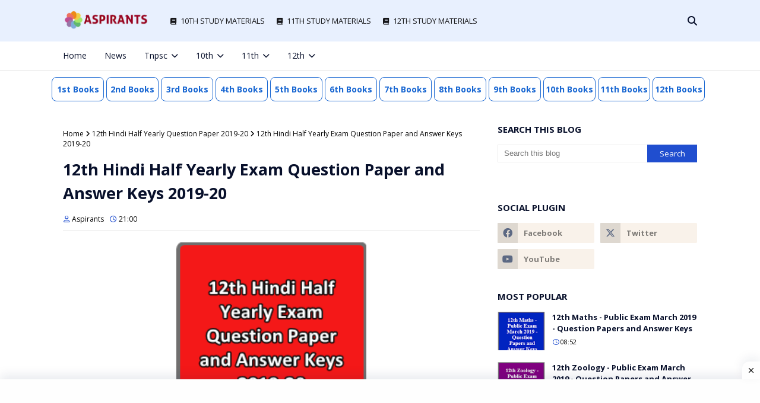

--- FILE ---
content_type: text/html; charset=UTF-8
request_url: https://www.aspirants.in/2019/12/12th-french-half-yearly-exam-question-paper-and-answer-keys-2019-20.html
body_size: 111935
content:
<!DOCTYPE html>
<html class='ltr' dir='ltr' lang='en' xmlns='http://www.w3.org/1999/xhtml' xmlns:b='http://www.google.com/2005/gml/b' xmlns:data='http://www.google.com/2005/gml/data' xmlns:expr='http://www.google.com/2005/gml/expr'>
<head>
<meta content='width=device-width, initial-scale=1.0, minimum-scale=0.5, maximum-scale=3.0' name='viewport'/>
<link href='https://blogger.googleusercontent.com/img/b/R29vZ2xl/AVvXsEibX2zuveRY9cNBnRCYQUr367NYZkwubZb_UO4G-E3YAbQ7pAx1blMpdQYQOvadJ0gg1cLgw1gSRIIlqZ7kRORVqKHaCxR4EzJBnU5lI0cwA9WmqlrcI3-PoVOxc5Fvk2S1oOBPro4QRISOFc-NS5ccx5AJ3v0OYKoqNCAhxtgf7cZaXOzs9PFCu3CfvHy9/s1600/apple-512x512.png' rel='apple-touch-icon' sizes='512x512'/>
<link href='https://blogger.googleusercontent.com/img/b/R29vZ2xl/AVvXsEiwWmyHmaZqorV4Nd0wqmLx-07blEbLm0a1gzruLHMV2W-7TiAvO4mjKpdywdMddYfwuf7dZH7TDPgcZHAQB6qiEdz-AP37s3zvFPHlWmZG8vbz5knwaUYkNpyWL1qzHJYhfE0X3x873E52IhTp_niQhC5Dh-xnVkxXikwFHBFEmxmeKISfkFNZpKP_XPU4/s1600/apple-192x192.png' rel='apple-touch-icon-precomposed' sizes='192x192'/>
<title>12th French Half Yearly Exam Question Paper and Answer Keys 2019-20</title>
<link href='//1.bp.blogspot.com' rel='dns-prefetch'/>
<link href='//2.bp.blogspot.com' rel='dns-prefetch'/>
<link href='//3.bp.blogspot.com' rel='dns-prefetch'/>
<link href='//4.bp.blogspot.com' rel='dns-prefetch'/>
<link href='//www.blogger.com' rel='dns-prefetch'/>
<link href='//cdnjs.cloudflare.com' rel='dns-prefetch'/>
<link href='//fonts.gstatic.com' rel='dns-prefetch'/>
<link href='//pagead2.googlesyndication.com' rel='dns-prefetch'/>
<link href='//www.googletagmanager.com' rel='dns-prefetch'/>
<link href='//www.google-analytics.com' rel='dns-prefetch'/>
<link href='//connect.facebook.net' rel='dns-prefetch'/>
<link href='//c.disquscdn.com' rel='dns-prefetch'/>
<link href='//disqus.com' rel='dns-prefetch'/>
<meta content='text/html; charset=UTF-8' http-equiv='Content-Type'/>
<!-- Chrome, Firefox OS and Opera -->
<meta content='#ffffff' name='theme-color'/>
<!-- Windows Phone -->
<meta content='#ffffff' name='msapplication-navbutton-color'/>
<meta content='blogger' name='generator'/>
<link href='https://www.aspirants.in/favicon.ico' rel='icon' type='image/x-icon'/>
<link href='https://www.aspirants.in/2019/12/12th-french-half-yearly-exam-question-paper-and-answer-keys-2019-20.html' rel='canonical'/>
<link rel="alternate" type="application/atom+xml" title="Ace Your Exams with Aspirants &#8211; Top Study Resources for TN Students - Atom" href="https://www.aspirants.in/feeds/posts/default" />
<link rel="alternate" type="application/rss+xml" title="Ace Your Exams with Aspirants &#8211; Top Study Resources for TN Students - RSS" href="https://www.aspirants.in/feeds/posts/default?alt=rss" />
<link rel="service.post" type="application/atom+xml" title="Ace Your Exams with Aspirants &#8211; Top Study Resources for TN Students - Atom" href="https://www.blogger.com/feeds/4227090704082733494/posts/default" />

<link rel="alternate" type="application/atom+xml" title="Ace Your Exams with Aspirants &#8211; Top Study Resources for TN Students - Atom" href="https://www.aspirants.in/feeds/8340760854794662720/comments/default" />
<!--Can't find substitution for tag [blog.ieCssRetrofitLinks]-->
<link href='https://blogger.googleusercontent.com/img/b/R29vZ2xl/AVvXsEiVEVPJ0h98RpxGR5d1gJ9u9i5kl0Zam85eRb8zcnLC_uOezG79l8U1GiIijPcIk-fPHcXgk40qjs3-59QNEXoGujjmDKbKJ1fLU9L8sXoxls4CuutfcGhvrWpeulnRUaSLAGvMdbA_TJo/s320/12th+French+Half+Yearly+Exam+Question+Paper+and+Answer+Keys+2019-20.png' rel='image_src'/>
<meta content='12th French Half Yearly Exam Question Paper and Answer Keys 2019-20' name='description'/>
<meta content='https://www.aspirants.in/2019/12/12th-french-half-yearly-exam-question-paper-and-answer-keys-2019-20.html' property='og:url'/>
<meta content='12th French Half Yearly Exam Question Paper and Answer Keys 2019-20' property='og:title'/>
<meta content='12th French Half Yearly Exam Question Paper and Answer Keys 2019-20' property='og:description'/>
<meta content='https://blogger.googleusercontent.com/img/b/R29vZ2xl/AVvXsEiVEVPJ0h98RpxGR5d1gJ9u9i5kl0Zam85eRb8zcnLC_uOezG79l8U1GiIijPcIk-fPHcXgk40qjs3-59QNEXoGujjmDKbKJ1fLU9L8sXoxls4CuutfcGhvrWpeulnRUaSLAGvMdbA_TJo/w1200-h630-p-k-no-nu/12th+French+Half+Yearly+Exam+Question+Paper+and+Answer+Keys+2019-20.png' property='og:image'/>
<!-- Google Fonts -->
<link href='//fonts.googleapis.com/css?family=Open+Sans:400,400i,700,700i' media='all' rel='stylesheet' type='text/css'/>
<link as='style' href='//cdnjs.cloudflare.com/ajax/libs/font-awesome/6.4.2/css/all.min.css' onload='this.onload=null;this.rel=&#39;stylesheet&#39;' rel='preload'/>
<noscript><link href='//cdnjs.cloudflare.com/ajax/libs/font-awesome/6.4.2/css/all.min.css'/></noscript>
<script type='text/javascript'>//<![CDATA[
var lazyanalisis=!1;window.addEventListener("scroll",function(){(0!=document.documentElement.scrollTop&&!1===lazyanalisis||0!=document.body.scrollTop&&!1===lazyanalisis)&&(!function(){var e=document.createElement("script");e.type="text/javascript",e.async=!0,e.src="https://www.googletagmanager.com/gtag/js?id=G-70E8BS8TR9";var a=document.getElementsByTagName("script")[0];a.parentNode.insertBefore(e,a)}(),lazyanalisis=!0)},!0);
//]]>
</script>
<script>
  window.dataLayer = window.dataLayer || [];
  function gtag(){dataLayer.push(arguments);}
  gtag('js', new Date());

  gtag('config', 'G-70E8BS8TR9');
</script>
<!-- Template Style CSS -->
<style type='text/css'>@font-face{font-family:'Open Sans';font-style:normal;font-weight:400;font-stretch:100%;font-display:swap;src:url(//fonts.gstatic.com/s/opensans/v44/memSYaGs126MiZpBA-UvWbX2vVnXBbObj2OVZyOOSr4dVJWUgsjZ0B4taVIUwaEQbjB_mQ.woff2)format('woff2');unicode-range:U+0460-052F,U+1C80-1C8A,U+20B4,U+2DE0-2DFF,U+A640-A69F,U+FE2E-FE2F;}@font-face{font-family:'Open Sans';font-style:normal;font-weight:400;font-stretch:100%;font-display:swap;src:url(//fonts.gstatic.com/s/opensans/v44/memSYaGs126MiZpBA-UvWbX2vVnXBbObj2OVZyOOSr4dVJWUgsjZ0B4kaVIUwaEQbjB_mQ.woff2)format('woff2');unicode-range:U+0301,U+0400-045F,U+0490-0491,U+04B0-04B1,U+2116;}@font-face{font-family:'Open Sans';font-style:normal;font-weight:400;font-stretch:100%;font-display:swap;src:url(//fonts.gstatic.com/s/opensans/v44/memSYaGs126MiZpBA-UvWbX2vVnXBbObj2OVZyOOSr4dVJWUgsjZ0B4saVIUwaEQbjB_mQ.woff2)format('woff2');unicode-range:U+1F00-1FFF;}@font-face{font-family:'Open Sans';font-style:normal;font-weight:400;font-stretch:100%;font-display:swap;src:url(//fonts.gstatic.com/s/opensans/v44/memSYaGs126MiZpBA-UvWbX2vVnXBbObj2OVZyOOSr4dVJWUgsjZ0B4jaVIUwaEQbjB_mQ.woff2)format('woff2');unicode-range:U+0370-0377,U+037A-037F,U+0384-038A,U+038C,U+038E-03A1,U+03A3-03FF;}@font-face{font-family:'Open Sans';font-style:normal;font-weight:400;font-stretch:100%;font-display:swap;src:url(//fonts.gstatic.com/s/opensans/v44/memSYaGs126MiZpBA-UvWbX2vVnXBbObj2OVZyOOSr4dVJWUgsjZ0B4iaVIUwaEQbjB_mQ.woff2)format('woff2');unicode-range:U+0307-0308,U+0590-05FF,U+200C-2010,U+20AA,U+25CC,U+FB1D-FB4F;}@font-face{font-family:'Open Sans';font-style:normal;font-weight:400;font-stretch:100%;font-display:swap;src:url(//fonts.gstatic.com/s/opensans/v44/memSYaGs126MiZpBA-UvWbX2vVnXBbObj2OVZyOOSr4dVJWUgsjZ0B5caVIUwaEQbjB_mQ.woff2)format('woff2');unicode-range:U+0302-0303,U+0305,U+0307-0308,U+0310,U+0312,U+0315,U+031A,U+0326-0327,U+032C,U+032F-0330,U+0332-0333,U+0338,U+033A,U+0346,U+034D,U+0391-03A1,U+03A3-03A9,U+03B1-03C9,U+03D1,U+03D5-03D6,U+03F0-03F1,U+03F4-03F5,U+2016-2017,U+2034-2038,U+203C,U+2040,U+2043,U+2047,U+2050,U+2057,U+205F,U+2070-2071,U+2074-208E,U+2090-209C,U+20D0-20DC,U+20E1,U+20E5-20EF,U+2100-2112,U+2114-2115,U+2117-2121,U+2123-214F,U+2190,U+2192,U+2194-21AE,U+21B0-21E5,U+21F1-21F2,U+21F4-2211,U+2213-2214,U+2216-22FF,U+2308-230B,U+2310,U+2319,U+231C-2321,U+2336-237A,U+237C,U+2395,U+239B-23B7,U+23D0,U+23DC-23E1,U+2474-2475,U+25AF,U+25B3,U+25B7,U+25BD,U+25C1,U+25CA,U+25CC,U+25FB,U+266D-266F,U+27C0-27FF,U+2900-2AFF,U+2B0E-2B11,U+2B30-2B4C,U+2BFE,U+3030,U+FF5B,U+FF5D,U+1D400-1D7FF,U+1EE00-1EEFF;}@font-face{font-family:'Open Sans';font-style:normal;font-weight:400;font-stretch:100%;font-display:swap;src:url(//fonts.gstatic.com/s/opensans/v44/memSYaGs126MiZpBA-UvWbX2vVnXBbObj2OVZyOOSr4dVJWUgsjZ0B5OaVIUwaEQbjB_mQ.woff2)format('woff2');unicode-range:U+0001-000C,U+000E-001F,U+007F-009F,U+20DD-20E0,U+20E2-20E4,U+2150-218F,U+2190,U+2192,U+2194-2199,U+21AF,U+21E6-21F0,U+21F3,U+2218-2219,U+2299,U+22C4-22C6,U+2300-243F,U+2440-244A,U+2460-24FF,U+25A0-27BF,U+2800-28FF,U+2921-2922,U+2981,U+29BF,U+29EB,U+2B00-2BFF,U+4DC0-4DFF,U+FFF9-FFFB,U+10140-1018E,U+10190-1019C,U+101A0,U+101D0-101FD,U+102E0-102FB,U+10E60-10E7E,U+1D2C0-1D2D3,U+1D2E0-1D37F,U+1F000-1F0FF,U+1F100-1F1AD,U+1F1E6-1F1FF,U+1F30D-1F30F,U+1F315,U+1F31C,U+1F31E,U+1F320-1F32C,U+1F336,U+1F378,U+1F37D,U+1F382,U+1F393-1F39F,U+1F3A7-1F3A8,U+1F3AC-1F3AF,U+1F3C2,U+1F3C4-1F3C6,U+1F3CA-1F3CE,U+1F3D4-1F3E0,U+1F3ED,U+1F3F1-1F3F3,U+1F3F5-1F3F7,U+1F408,U+1F415,U+1F41F,U+1F426,U+1F43F,U+1F441-1F442,U+1F444,U+1F446-1F449,U+1F44C-1F44E,U+1F453,U+1F46A,U+1F47D,U+1F4A3,U+1F4B0,U+1F4B3,U+1F4B9,U+1F4BB,U+1F4BF,U+1F4C8-1F4CB,U+1F4D6,U+1F4DA,U+1F4DF,U+1F4E3-1F4E6,U+1F4EA-1F4ED,U+1F4F7,U+1F4F9-1F4FB,U+1F4FD-1F4FE,U+1F503,U+1F507-1F50B,U+1F50D,U+1F512-1F513,U+1F53E-1F54A,U+1F54F-1F5FA,U+1F610,U+1F650-1F67F,U+1F687,U+1F68D,U+1F691,U+1F694,U+1F698,U+1F6AD,U+1F6B2,U+1F6B9-1F6BA,U+1F6BC,U+1F6C6-1F6CF,U+1F6D3-1F6D7,U+1F6E0-1F6EA,U+1F6F0-1F6F3,U+1F6F7-1F6FC,U+1F700-1F7FF,U+1F800-1F80B,U+1F810-1F847,U+1F850-1F859,U+1F860-1F887,U+1F890-1F8AD,U+1F8B0-1F8BB,U+1F8C0-1F8C1,U+1F900-1F90B,U+1F93B,U+1F946,U+1F984,U+1F996,U+1F9E9,U+1FA00-1FA6F,U+1FA70-1FA7C,U+1FA80-1FA89,U+1FA8F-1FAC6,U+1FACE-1FADC,U+1FADF-1FAE9,U+1FAF0-1FAF8,U+1FB00-1FBFF;}@font-face{font-family:'Open Sans';font-style:normal;font-weight:400;font-stretch:100%;font-display:swap;src:url(//fonts.gstatic.com/s/opensans/v44/memSYaGs126MiZpBA-UvWbX2vVnXBbObj2OVZyOOSr4dVJWUgsjZ0B4vaVIUwaEQbjB_mQ.woff2)format('woff2');unicode-range:U+0102-0103,U+0110-0111,U+0128-0129,U+0168-0169,U+01A0-01A1,U+01AF-01B0,U+0300-0301,U+0303-0304,U+0308-0309,U+0323,U+0329,U+1EA0-1EF9,U+20AB;}@font-face{font-family:'Open Sans';font-style:normal;font-weight:400;font-stretch:100%;font-display:swap;src:url(//fonts.gstatic.com/s/opensans/v44/memSYaGs126MiZpBA-UvWbX2vVnXBbObj2OVZyOOSr4dVJWUgsjZ0B4uaVIUwaEQbjB_mQ.woff2)format('woff2');unicode-range:U+0100-02BA,U+02BD-02C5,U+02C7-02CC,U+02CE-02D7,U+02DD-02FF,U+0304,U+0308,U+0329,U+1D00-1DBF,U+1E00-1E9F,U+1EF2-1EFF,U+2020,U+20A0-20AB,U+20AD-20C0,U+2113,U+2C60-2C7F,U+A720-A7FF;}@font-face{font-family:'Open Sans';font-style:normal;font-weight:400;font-stretch:100%;font-display:swap;src:url(//fonts.gstatic.com/s/opensans/v44/memSYaGs126MiZpBA-UvWbX2vVnXBbObj2OVZyOOSr4dVJWUgsjZ0B4gaVIUwaEQbjA.woff2)format('woff2');unicode-range:U+0000-00FF,U+0131,U+0152-0153,U+02BB-02BC,U+02C6,U+02DA,U+02DC,U+0304,U+0308,U+0329,U+2000-206F,U+20AC,U+2122,U+2191,U+2193,U+2212,U+2215,U+FEFF,U+FFFD;}</style>
<style id='page-skin-1' type='text/css'><!--
/* */
/*-- Reset CSS --*/
#google_translate_element { clear: both; }.thread-expanded .thread-count a { display: none; }.comments .continue { display: none!important; } a,abbr,acronym,address,applet,b,big,blockquote,body,caption,center,cite,code,dd,del,dfn,div,dl,dt,em,fieldset,font,form,h1,h2,h3,h4,h5,h6,html,i,iframe,img,ins,kbd,label,legend,li,object,p,pre,q,s,samp,small,span,strike,strong,sub,sup,table,tbody,td,tfoot,th,thead,tr,tt,u,ul,var{
padding:0;
border:0;
outline:0;
vertical-align:baseline;
background:0 0;
text-decoration:none
}
.CSS_LIGHTBOX{z-index:999999!important}.CSS_LIGHTBOX_ATTRIBUTION_INDEX_CONTAINER .CSS_HCONT_CHILDREN_HOLDER > .CSS_LAYOUT_COMPONENT.CSS_HCONT_CHILD:first-child > .CSS_LAYOUT_COMPONENT{opacity:0}#google_translate_element { clear: both; }.thread-expanded .thread-count a { display: none; }.comments .continue { display: none!important; }
form,textarea,input,button{
-webkit-appearance:none;
-moz-appearance:none;
appearance:none;
border-radius:0
}
dl,ul{
list-style-position:inside;
font-weight:400;
list-style:none
}
ul li{
list-style:none
}
caption,th{
text-align:center
}
img{
border:none;
position:relative
}
a,a:visited{
text-decoration:none
}
.clearfix{
clear:both
}
.section,.widget,.widget ul{
margin:0;
padding:0
}
a{
color:#204ecf
}
a:visited {
color:blue;
}
a img{
border:0
}
abbr{
text-decoration:none
}
.CSS_LIGHTBOX{
z-index:999999!important
}
.separator a{
clear:none!important;
float:none!important;
margin-left:0!important;
margin-right:0!important
}
#navbar-iframe,.widget-item-control,a.quickedit,.home-link,.feed-links{
display:none!important
}
.center{
display:table;
margin:0 auto;
position:relative
}
.widget > h2,.widget > h3{
display:none
}
/*-- Body Content CSS --*/
body{
background:#ffffff url() repeat scroll top left;
background-color:#ffffff;
font-family:'Open Sans',sans-serif;
font-size:14px;
font-weight:400;
color:#08102b;
word-wrap:break-word;
margin:0;
padding:0
}
#outer-wrapper{
max-width:none;
margin:0 auto;
background-color:#ffffff;
box-shadow:0 0 5px rgba(0,0,0,.1)
}
.row{
width:1068px
}
#content-wrapper{
margin:30px auto 0;
}
#content-wrapper > .container{
margin:0 -15px
}
.index #content-wrapper > .container {
}
#main-wrapper{
float:left;
overflow:hidden;
width:66.66666667%;
box-sizing:border-box;
word-wrap:break-word;
padding:0 0px;
margin:0
}
#sidebar-wrapper{
float:right;
overflow:hidden;
width:33.33333333%;
box-sizing:border-box;
word-wrap:break-word;
padding:0 15px
}
.post-image-wrap{
position:relative;
display:block;
}
.post-image-link,.about-author .avatar-container,.comments .avatar-image-container{
background-image:linear-gradient(-45deg,#cdcdcd,#fff,#cdcdcd);
background-size:150% 150%;
animation:gradient 1s ease infinite;
}
@keyframes gradient {
0%{background-position:100% 50%}
50%{background-position:50% 0}
100%{background-position:100% 50%}
}
.post-thumb{
display:block;
position:relative;
width:100%;
height:100%;
object-fit:cover;
object-position: center;
z-index:1;
opacity: 0;
transition:opacity .17s ease,transform .17s ease
}
.post-thumb.lazy-yard {
opacity: 1;
}
.post-image-link:hover .post-thumb,.post-image-wrap:hover .post-image-link .post-thumb,.hot-item-inner:hover .post-image-link .post-thumb{
transform: scale(1.05);
}
.post-title a{
display:block
}
#top-bar{
width:100%;
height:34px;
background-color: #204ecf;
overflow:hidden;
margin:0
}
#top-bar .container{
margin:0 auto
}
.top-bar-nav{
position:relative;
float:left;
padding-right:58px;
display:block
}
.top-bar-nav .widget > .widget-title{
display:none
}
.top-bar-nav ul li{
float:left
}
.top-bar-nav ul li > a{
height:70px;
display:block;
color:#161619;
font-size:13px;
font-weight:400;
line-height:70px;
margin:0 0 0 10px;
padding:0 5px;
transition:color .17s
}
.top-bar-nav ul li > a i {
font-size: 12px;
vertical-align: middle;
margin-right: 6px;
position: relative;
top: -1px;
}
.top-bar-nav ul > li:hover > a{
color:#204ecf
}
.top-bar-social{
position:relative;
float:right;
display:block
}
.top-bar-social .widget > .widget-title{
display:none
}
.top-bar-social ul > li{
float:left;
display:inline-block
}
.top-bar-social ul > li > a{
display:block;
color:#fff;
text-decoration:none;
font-size:14px;
text-align:center;
line-height:48px;
padding:0 5px;
margin:0 0 0 10px;
transition:color .17s
}
.top-bar-social ul > li.facebook > a {
margin: 0;
}
.top-bar-social ul > li:last-child > a{
padding:0 0 0 5px
}
.top-bar-social ul > li:hover > a{
color:#204ecf
}
.social a:before{
display:inline-block;
font-family:'Font Awesome 5 Brands';
font-style:normal;
font-weight:400
}
.social .facebook a:before{
content:"\f09a"
}
.social .twitter a:before{
content:"\f099"
}
.social .x-twitter a:before{ content:"\e61b" }
.social-color .x-twitter a{ background-color:#14171A }
.social-text .x-twitter a:after{ content:"Twitter" }
.social .gplus a:before{
content:"\f0d5"
}
.social .rss a:before{
content:"\f09e";
font-family:'Font Awesome 5 Free';
font-weight:900
}
.social .youtube a:before{
content:"\f167"
}
.social .skype a:before{
content:"\f17e"
}
.social .stumbleupon a:before{
content:"\f1a4"
}
.social .tumblr a:before{
content:"\f173"
}
.social .vk a:before{
content:"\f189"
}
.social .stack-overflow a:before{
content:"\f16c"
}
.social .github a:before{
content:"\f09b"
}
.social .linkedin a:before{
content:"\f0e1"
}
.social .dribbble a:before{
content:"\f17d"
}
.social .soundcloud a:before{
content:"\f1be"
}
.social .behance a:before{
content:"\f1b4"
}
.social .digg a:before{
content:"\f1a6"
}
.social .instagram a:before{
content:"\f16d"
}
.social .pinterest a:before{
content:"\f0d2"
}
.social .twitch a:before{
content:"\f1e8"
}
.social .delicious a:before{
content:"\f1a5"
}
.social .codepen a:before{
content:"\f1cb"
}
.social .reddit a:before{
content:"\f1a1"
}
.social .whatsapp a:before{
content:"\f232"
}
.social .snapchat a:before{
content:"\f2ac"
}
.social .email a:before{
content:"\f0e0";
font-family: 'Font Awesome 5 Free';
font-weight: 400;
}
.social .external-link a:before{
content:"\f35d"
}
.social-color .facebook a{
background-color:#3b5999
}
.social-color .twitter a{
background-color:#00acee
}
.social-color .gplus a{
background-color:#db4a39
}
.social-color .youtube a{
background-color:#db4a39
}
.social-color .instagram a{
background:linear-gradient(15deg,#ffb13d,#dd277b,#4d5ed4)
}
.social-color .pinterest a{
background-color:#ca2127
}
.social-color .dribbble a{
background-color:#ea4c89
}
.social-color .linkedin a{
background-color:#0077b5
}
.social-color .tumblr a{
background-color:#365069
}
.social-color .twitch a{
background-color:#6441a5
}
.social-color .rss a{
background-color:#ffc200
}
.social-color .skype a{
background-color:#00aff0
}
.social-color .stumbleupon a{
background-color:#eb4823
}
.social-color .vk a{
background-color:#4a76a8
}
.social-color .stack-overflow a{
background-color:#f48024
}
.social-color .github a{
background-color:#24292e
}
.social-color .soundcloud a{
background:linear-gradient(#ff7400,#ff3400)
}
.social-color .behance a{
background-color:#191919
}
.social-color .digg a{
background-color:#1b1a19
}
.social-color .delicious a{
background-color:#0076e8
}
.social-color .codepen a{
background-color:#000
}
.social-color .reddit a{
background-color:#ff4500
}
.social-color .whatsapp a{
background-color:#3fbb50
}
.social-color .snapchat a{
background-color:#ffe700
}
.social-color .email a{
background-color:#888
}
.social-color .external-link a{
background-color:#08102b
}
.social-text .facebook a:after{
content:"Facebook"
}
.social-text .twitter a:after{
content:"Twitter"
}
.social-text .gplus a:after{
content:"Google Plus"
}
.social-text .rss a:after{
content:"Rss"
}
.social-text .youtube a:after{
content:"YouTube"
}
.social-text .skype a:after{
content:"Skype"
}
.social-text .stumbleupon a:after{
content:"StumbleUpon"
}
.social-text .tumblr a:after{
content:"Tumblr"
}
.social-text .vk a:after{
content:"VKontakte"
}
.social-text .stack-overflow a:after{
content:"Stack Overflow"
}
.social-text .github a:after{
content:"Github"
}
.social-text .linkedin a:after{
content:"LinkedIn"
}
.social-text .dribbble a:after{
content:"Dribbble"
}
.social-text .soundcloud a:after{
content:"SoundCloud"
}
.social-text .behance a:after{
content:"Behance"
}
.social-text .digg a:after{
content:"Digg"
}
.social-text .instagram a:after{
content:"Instagram"
}
.social-text .pinterest a:after{
content:"Pinterest"
}
.social-text .twitch a:after{
content:"Twitch"
}
.social-text .delicious a:after{
content:"Delicious"
}
.social-text .codepen a:after{
content:"CodePen"
}
.social-text .flipboard a:after{
content:"Flipboard"
}
.social-text .reddit a:after{
content:"Reddit"
}
.social-text .whatsapp a:after{
content:"Whatsapp"
}
.social-text .messenger a:after{
content:"Messenger"
}
.social-text .snapchat a:after{
content:"Snapchat"
}
.social-text .email a:after{
content:"Email"
}
.social-text .external-link a:after{
content:"WebSite"
}
#header-wrap{
position:relative;
width:100%;
height:70px;
background-color: #e8f0fe;
z-index:999;
}
#header-wrap .container{
position:relative;
margin:0 auto
}
.header-logo{
float:left;
margin:0 20px 0 0
}
.main-logo{
position:relative;
float:left;
width:auto;
max-width:250px;
max-height:35px;
margin:0;
padding:16px 0
}
.main-logo .header-image-wrapper{
display:block
}
.main-logo img{
max-width:100%;
max-height:35px;
margin:0
}
.main-logo h1, .main-logo h1 a{
color:#3c4043;
font-size:30px;
line-height:35px;
text-transform: uppercase;
margin:0
}
.main-logo p{
font-size:12px;
margin:5px 0 0;
display:none;
}
.header-menu{
background:#ffffff;
float:left;
width:100%;
height:48px;
border-bottom:1px solid #e6e6e6;
}
.header-menu .container {
position: relative;
margin: 0 auto;
}
#main-menu .widget,#main-menu .widget > h3{
display:none
}
#main-menu .show-menu{
display:block
}
#main-menu{
position:static;
float:left;
height:48px;
z-index:15
}
#main-menu ul > li{
float:left;
position:relative;
margin:0;
padding:0;
transition:background .17s ease
}
#main-menu ul > li > a{
position:relative;
color:#08102b;
font-size:14px;
font-weight:500;
line-height:48px;
display:inline-block;
text-decoration:none;
margin:0;
padding:0 15px;
transition:color .17s ease
}
#main-menu ul > li:first-child > a {
padding-left: 0;
}
#main-menu ul#main-menu-nav > li:hover{
background-color:rgba(255,255,255,0.05)
}
#main-menu ul#main-menu-nav > li:hover > a{
color:#08102b
}
#main-menu ul > li > ul{
position:absolute;
float:left;
left:0;
top:48px;
width:180px;
background-color:#161619;
z-index:99999;
margin-top:0;
padding:0;
border:1px solid rgba(155,155,155,0.15);
box-shadow:0 2px 2px rgba(0,0,0,0.2);
visibility:hidden;
opacity:0
}
#main-menu ul > li > ul > li > ul{
position:absolute;
float:left;
top:0;
left:100%;
margin:-1px 0 0
}
#main-menu ul > li > ul > li{
display:block;
float:none;
position:relative;
background-color:rgba(255,255,255,0.03);
border-bottom:1px solid rgba(155,155,155,0.15);
transition:background .17s ease
}
#main-menu ul > li > ul > li a{
display:block;
height:36px;
font-size:13px;
color:#ffffff;
font-weight:500;
line-height:36px;
box-sizing:border-box;
margin:0;
padding:0 15px;
transition:color .17s ease
}
#main-menu ul > li > ul > li:first-child > a {
background:unset;
padding:0 15px;
}
#main-menu ul > li > ul > li:last-child{
border-bottom:0
}
#main-menu ul > li.has-sub > a:after{
content:'\f078';
float:right;
font-family:'Font Awesome 5 Free';
font-size:12px;
font-weight:900;
margin:0 0 0 6px
}
#main-menu ul > li > ul > li.has-sub > a:after{
content:'\f054';
float:right;
margin:0
}
#main-menu ul > li > ul > li a:hover{
color:#204ecf
}
#main-menu ul > li:hover > ul,#main-menu ul > li > ul > li:hover > ul{
visibility:visible;
opacity:1
}
#main-menu ul ul{
transition:all .17s ease
}
#main-menu .mega-menu{
position:static!important
}
#main-menu .mega-menu > ul{
width:100%;
box-sizing:border-box;
padding:20px 10px
}
#main-menu .mega-menu > ul.mega-menu-inner{
overflow:hidden
}
#main-menu ul > li:hover > ul,#main-menu ul > li > ul > li:hover > ul{
visibility:visible;
opacity:1
}
#main-menu ul ul{
transition:all .25s ease
}
.mega-menu-inner .mega-item{
float:left;
width:20%;
box-sizing:border-box;
padding:0 10px
}
.mega-menu-inner .mega-content{
position:relative;
width:100%;
overflow:hidden;
padding:0
}
.mega-content .post-image-wrap{
width:100%;
height:120px
}
.mega-content .post-image-link{
width:100%;
height:100%;
z-index:1;
display:block;
position:relative;
overflow:hidden;
padding:0
}
.mega-content .post-title{
position:relative;
font-size:13px;
font-weight:600;
line-height:1.5em;
margin:7px 0 5px;
padding:0
}
.mega-content .post-title a{
display:block;
color:#ffffff;
transition:color .17s
}
.mega-content .post-title a:hover{
color:#204ecf
}
.mega-content .post-meta{
font-size:11px
}
.no-posts{
float:left;
width:100%;
height:100px;
line-height:100px;
text-align:center
}
.mega-menu .no-posts{
line-height:60px;
color:#08102b
}
.show-search,.hide-search{
position:absolute;
top:0;
right:0;
display:block;
width:58px;
height:70px;
line-height:70px;
z-index:20;
color:#08102b;
font-size:16px;
font-weight:400;
text-align:right;
cursor:pointer;
transition:color .17s ease
}
.show-search:hover,.hide-search:hover{
color:#08102b
}
.show-search:before{
content:"\f002";
font-family:'Font Awesome 5 Free';
font-weight: 900;
}
.hide-search:before{
content:"\f00d";
font-family:'Font Awesome 5 Free';
font-weight: 900;
}
#nav-search{
display:none;
position:absolute;
left:0;
top:0;
width:100%;
height:70px;
z-index:99;
background-color:#e8f0fe;
box-sizing:border-box;
padding:0
}
#nav-search .search-form{
width:100%;
height:70px;
background-color:rgba(0,0,0,0);
line-height:70px;
overflow:hidden;
padding:0
}
#nav-search .search-input{
width:100%;
height:70px;
font-family:inherit;
color:#08102b;
margin:0;
padding:0 58px 0 10px;
background-color:rgba(0,0,0,0);
font-size:13px;
font-weight:400;
box-sizing:border-box;
border:0
}
#nav-search .search-input:focus{
color:#08102b;
outline:none
}
.slide-menu-toggle{
display:none;
position:absolute;
top:0;
left:0;
width:58px;
height:70px;
line-height:70px;
background-color:rgba(255,255,255,0.05);
z-index:20;
color:#08102b;
font-size:17px;
font-weight:400;
text-align:center;
cursor:pointer;
transition:color .17s ease
}
.slide-menu-toggle:hover{
color:#08102b
}
.slide-menu-toggle:before{
content:"\f0c9";
font-family:'Font Awesome 5 Free';
font-weight:900;
}
.nav-active .slide-menu-toggle:before{
content:"\f00d";
font-family:'Font Awesome 5 Free';
font-weight:900;
}
.mobile-side-menu {
background-color:#161619;
position: fixed;
width: 300px;
height: 100%;
top: 0;
left: 0;
bottom: 0;
overflow: hidden;
z-index: 1010;
left: 0;
-webkit-transform: translateX(-100%);
transform: translateX(-100%);
visibility: hidden;
box-shadow: 3px 0 7px rgb(0 0 0 / 10%);
transition: all .25s ease;
}
.slide-menu-header {
position: relative;
float: left;
width: 100%;
height: 59px;
background-color: #e8f0fe;
overflow: hidden;
display: flex;
align-items: center;
justify-content: space-between;
border-bottom: 1px solid rgba(155,155,155,0.15);
}
.mobile-search{
flex:1;
padding:0 8px 0
}
.mobile-search .search-form{
width:100%;
height:34px;
background-color:#fff;
overflow:hidden;
display:flex;
justify-content:space-between;
border:0;
border-radius:8px
}
.mobile-search .search-form:focus-within{
background-color:#ffffff;
box-shadow:0 1px 1px rgba(0,0,0,0.1),0 1px 3px rgba(0,0,0,0.2)
}
.is-dark .mobile-search .search-form:focus-within{
background-color:rgba(155,155,155,0.04)
}
.mobile-search .search-input{
flex:1;
width:100%;
background-color:rgba(0,0,0,0);
font-family:inherit;
font-size:14px;
color:#202124;
font-weight:400;
padding:0 10px;
border:0
}
.mobile-search .search-input:focus,.mobile-search .search-input::placeholder{
color:#202124
}
.mobile-search .search-input::placeholder{
opacity:.65
}
.mobile-search .search-action{
background-color:rgba(0,0,0,0);
font-family:inherit;
font-size:12px;
color:#202124;
font-weight:400;
text-align:center;
cursor:pointer;
padding:0 10px;
border:0;
opacity:.65
}
.mobile-search .search-action:before{
display:block;
content:'\f002';
font-family:'Font Awesome 5 Free';
font-weight:900
}
.mobile-search .search-action:hover{
opacity:1
}
.hide-pro-seo-pro-mobile-menu{
display:flex;
height:100%;
color:#ffffff;
font-size:16px;
align-items:center;
cursor:pointer;
z-index:20;
padding:0 16px
}
.hide-pro-seo-pro-mobile-menu:before{
content:'\f00d';
font-family:'Font Awesome 5 Free';
font-weight:900
}
.hide-pro-seo-pro-mobile-menu:hover{
color:#204ecf
}
.overlay{
display:none;
visibility: hidden;
opacity: 0;
position: fixed;
top: 0;
left: 0;
right: 0;
bottom: 0;
background-color: rgba(27,27,37,0.6);
z-index: 1000;
-webkit-backdrop-filter: saturate(100%) blur(3px);
-ms-backdrop-filter: saturate(100%) blur(3px);
-o-backdrop-filter: saturate(100%) blur(3px);
backdrop-filter: saturate(100%) blur(3px);
margin: 0;
transition: all .25s ease;
}
.nav-active .mobile-side-menu{
visibility:visible;
opacity:1;
z-index:1515;
transform:scaleY(1)
}
.slide-menu-flex{
position:relative;
float:left;
width:100%;
height:calc(100% - 59px);
display:flex;
flex-direction:column;
justify-content:space-between;
overflow:hidden;
overflow-y:auto;
-webkit-overflow-scrolling:touch;
margin:0
}
.mobile-menu-wrap{
position:relative;
float:left;
width:100%;
background-color:#161619;
}
.nav-active .mobile-menu-wrap{
visibility:visible;
opacity:1
}
.mobile-menu{
position:relative;
overflow:hidden;
padding:20px;
border-top:1px solid rgba(255,255,255,0.03)
}
.mobile-menu > ul{
margin:0
}
.mobile-menu .m-sub{
display:none;
padding:0
}
.mobile-menu ul li{
position:relative;
display:block;
overflow:hidden;
float:left;
width:100%;
font-size:14px;
line-height:38px
}
.mobile-menu > ul > li{
font-weight:500;
}
.mobile-menu > ul li ul{
overflow:hidden
}
.mobile-menu ul li a{
color:#ffffff;
padding:0;
display:block;
transition:all .17s ease
}
.mobile-menu ul li.has-sub .submenu-toggle{
position:absolute;
top:0;
right:0;
color:#ffffff;
cursor:pointer
}
.mobile-menu ul li.has-sub .submenu-toggle:after{
content:'\f105';
font-family:'Font Awesome 5 Free';
font-weight:900;
float:right;
width:34px;
font-size:14px;
text-align:center;
transition:all .17s ease
}
.mobile-menu ul li.has-sub.show > .submenu-toggle:after{
transform:rotate(90deg)
}
.mobile-menu > ul > li > ul > li > a{
color:#ffffff;
opacity:.7;
padding:0 0 0 15px
}
.mobile-menu > ul > li > ul > li > ul > li > a{
color:#ffffff;
opacity:.7;
padding:0 0 0 30px
}
.mm-footer{
position:relative;
float:left;
width:100%;
padding:20px 16px;
margin:0
}
.mm-footer .mm-social,.mm-footer .mm-menu{
position:relative;
float:left;
width:100%;
margin:8px 0 0
}
.mm-footer .mm-social{
margin:0
}
.mm-footer ul{
display:flex;
flex-wrap:wrap
}
.mm-footer .mm-social ul li{
margin:0 16px 0 0
}
.mm-footer .mm-social ul li:last-child{
margin:0
}
.mm-footer .mm-social ul li a{
display:block;
font-size:14px;
color:#fff;
padding:0
}
.mm-footer .mm-social ul li a:hover{
color:#204ecf
}
.mm-footer .mm-menu ul li{
margin:5px 18px 0 0
}
.mm-footer .mm-menu ul li:last-child{
margin:5px 0 0
}
.mm-footer .mm-menu ul li a{
display:block;
font-size:14px;
color:#fff;
font-weight:400;
padding:0
}
.mm-footer .mm-menu ul li a i {
font-size: 12px;
vertical-align: middle;
margin-right: 6px;
position: relative;
top: -1px;
}
.mm-footer .mm-menu ul li a:hover{
color:#204ecf
}
.post-meta{
display:block;
overflow:hidden;
color:#000;
font-size:12px;
font-weight:400;
padding:0 1px
}
.post-meta .post-author,.post-meta .post-date{
float:left;
margin:0 10px 0 0
}
.post-meta .post-date{
text-transform:capitalize
}
.post-meta a{
color:#000;
transition:color .17s
}
.post-meta a:hover{
color:#204ecf
}
.post-meta span:before{
color:#204ecf;
font-family:FontAwesome;
font-weight:400;
margin:0 3px 0 0
}
.post-meta .post-author:before{
content:'\f2c0'
}
.post-meta .post-date:before{
content:'\f017'
}
#home-ad-top1 .widget > .widget-title,#home-ad-top .widget > .widget-title{
display:none
}
#home-ad-top .widget, #home-ad-top .widget{
position:relative;
padding:0 20px
}
#home-ad-top .widget-content{
position:relative;
width:728px;
max-width:100%;
max-height:90px;
line-height:1;
margin:40px auto 0
}
#ad-wrapper {
margin:0 auto;
background-color:#ffffff;
}
#home-ad-top1 {
margin: 0 auto;
}
#home-ad-top1 .widget-content {
position:relative;
max-width:100%;
max-height:90px;
line-height:1;
margin:30px auto 0;
padding:0;
}
.author-intro-widgets {
margin:30px auto 0;
}
.author-skill-details {
margin: 0 auto;
}
div#intro-services-right {
display: grid;
grid-template-columns: repeat(4,1fr);
grid-gap:15px
}
.author-intro-widgets .right-side-widget .widget {
display: block;
list-style: none;
width: 100%;
float: left;
padding:0;
box-sizing: border-box;
position: relative;
background:#f2f2f2;
}
.author-intro-widgets .right-side-widget .service-content {
display: block;
text-align: left;
padding: 30px 35px 30px 30px;
border-radius: 5px;
-webkit-border-radius: 5px;
-ms-border-radius: 5px;
overflow: hidden;
position: relative;
background: #f2f2f2;
box-sizing: border-box;
}
.author-intro-widgets .right-side-widget .service-icon {
position: absolute;
top: 50%;
right: 30px;
height:130px;
color: #7163cf;
-webkit-transform: translateY(-50%);
-moz-transform: translateY(-50%);
-ms-transform: translateY(-50%);
-o-transform: translateY(-50%);
transform: translateY(-50%);
}
.author-intro-widgets .right-side-widget .service-icon img {
height:100%;
}
.author-intro-widgets .author-list .service-icon i {
background-color: transparent;
}
.author-intro-widgets #intro-services-right .service-icon {
position: relative;
text-align: center;
right: auto;
transform: none;
width: 100%;
display: block;
height: 80px;
margin-bottom: 15px;
}
.author-intro-widgets div#intro-services-right .service-content {
text-align: center;
}
.author-intro-widgets .author-list .service-content-details {
overflow:hidden;
padding-right: -webkit-calc(6.5em + 45px);
padding-right: -moz-calc(6.5em + 45px);
padding-right: calc(6.5em + 45px);
}
.author-intro-widgets #intro-services-right .service-content-details {
padding: 0;
}
.author-intro-widgets .author-list .service-content-details .service-snippet {
color: #5a5a5a;
font-size: 14px;
line-height: 22px;
}
.author-intro-widgets .author-list .service-title {
margin: 0 0 10px;
font-size: 17px;
color: #222222;
font-weight: 700;
}
.service-action a {
display: inline-block;
height: 40px;
background-color: #204ecf;
font-size: 12px;
color: #fff;
line-height: 40px;
padding: 0 25px;
margin: 30px 0 0;
border-radius: 3px;
transition: background .17s ease;
}
#hot-wrapper {
background-color: #ffffff;
}
#hot-section {
margin: 0 auto;
}
#hot-section .widget,#hot-section .widget > .widget-title{
display:none
}
#hot-section .show-hot, #hot-section .PopularPosts {
display:block!important
}
#hot-section .show-hot .widget-content, #hot-section .PopularPosts .widget-content{
position:relative;
margin:0;
padding:0 0 30px;
}
.hot-loader{
position:relative;
height:100%;
overflow:hidden;
display:block;
height: 300px;
}
.hot-loader:after{
content:'';
position:absolute;
top:50%;
left:50%;
width:26px;
height:26px;
margin:-16px 0 0 -16px;
border:3px solid #eaeaea;
border-left-color:#204ecf;
border-right-color:#204ecf;
border-radius:100%;
animation:spinner .8s infinite linear;
transform-origin:center
}
@-webkit-keyframes spinner {
0%{
-webkit-transform:rotate(0deg);
transform:rotate(0deg)
}
to{
-webkit-transform:rotate(1turn);
transform:rotate(1turn)
}
}
@keyframes spinner {
0%{
-webkit-transform:rotate(0deg);
transform:rotate(0deg)
}
to{
-webkit-transform:rotate(1turn);
transform:rotate(1turn)
}
}
.hot-posts{
position:relative;
display: grid;
grid-template-columns: repeat(2,1fr);
grid-gap: 15px;
}
.hot-card-left, .hot-card-center, .hot-card-right {
display: flex;
flex-direction: column;
width: 100%;
}
.hot-card-left {
height: 100%;
grid-row: 1/3;
}
.hot-posts .hot-item{
position:relative;
display: flex;
flex-direction: column;
box-sizing:border-box;
padding:0;
margin:0;
height:182px;
}
.hot-posts .hot-card-left .hot-item{
height:380px;
}
.hot-item-inner{
position:relative;
float:left;
width:100%;
height:100%;
overflow:hidden;
border-radius: 4px;
display:block
}
.hot-posts .post-image-link{
position: relative;
width: 100%;
height: 100%;
margin:0;
float: left;
overflow: hidden;
display: block;
vertical-align: middle;
}
.hot-posts .post-image-link:before {
content: '';
position: absolute;
left: 0;
right: 0;
bottom: 0;
height: 100%;
background: rgba(255, 255, 255, 0) linear-gradient(180deg, rgba(0, 0, 0, 0), rgba(1, 14, 46, 0.63)) repeat scroll 0 0;
z-index: 2;
opacity: 1;
margin: 0;
transition: opacity .25s ease;
}
.hot-posts .post-info{
position: absolute;
bottom: 0;
left: 0;
width: 100%;
overflow: hidden;
background: rgba(255, 255, 255, 0) linear-gradient(180deg, rgba(0, 0, 0, 0), rgba(1, 14, 46, 0.63)) repeat scroll 0 0;
z-index: 5;
box-sizing: border-box;
padding: 20px;
}
.hot-posts .post-tag{
top:15px;
left:15px
}
.hot-posts .post-title{
font-size:16px;
margin:0 0 8px;
font-weight: 700;
display: block;
line-height: 1.5em;
display: -webkit-box;
-webkit-line-clamp: 2;
-webkit-box-orient: vertical;
text-overflow: ellipsis;
overflow: hidden;
}
.hot-posts .hot-item.item-0 .post-title{
font-size:20px;
}
.hot-posts .post-title a{
color:#ffffff;
display:block
}
.hot-posts .post-title a:hover {
color:#204ecf;
}
.hot-posts .post-meta{
font-size:11px;
}
.show-hot .no-posts{
left:0;
width:100%
}
.hot-posts .item-0 .post-tag {
background-color: #2ea3a2;
}
.hot-posts .item-1 .post-tag {
background-color: #4ca80b;
}
#main-feat-wrapper{
margin:0
}
#featured-section {
float: left;
width: 100%;
margin:0 0 30px;
padding: 0;
}
#main-feat-wrapper .widget-title {
display:none;
}
#main-feat-wrapper .widget-content, #main-feat-wrapper .post, #main-feat-wrapper .post-content {
display: flex;
align-items: center;
position: relative;
float: left;
width: 100%;
}
#main-feat-wrapper .post {
border-radius: 4px;
background-color: #ecf7ff;
padding: 15px;
position: relative;
-webkit-box-sizing: border-box;
box-sizing: border-box;
}
#featured-section .FeaturedPost .post-image-link {
position: relative;
float: left;
flex: 1 0 310px;
height: 250px;
z-index: 1;
overflow: hidden;
margin: 0 30px 0 0;
border-radius: 4px;
}
#featured-section .FeaturedPost .post-info {
flex-grow: 1;
width: calc(100% - 310px);
padding: 0;
}
#featured-section .FeaturedPost .post-info .post-title {
font-size: 22px;
line-height: 1.3em;
font-weight: 600;
margin: 0 0 15px;
}
#featured-section .FeaturedPost .post-info .post-title a {
color:#161619
}
#featured-section .FeaturedPost .post-info .post-title a:hover {
color:#204ecf
}
#featured-section .FeaturedPost .post-info .post-snippet {
line-height: 1.6em;
}
#featured-section .FeaturedPost .post-info .jump-link.flat-button a {
display: inline-block;
height: 28px;
background-color:#204ecf;
font-size: 14px;
color: #ffffff;
font-weight: 500;
line-height: 28px;
box-sizing: border-box;
padding: 0 12px;
margin: 15px 0 0;
transition: background .17s ease;
}
#featured-section .FeaturedPost .post-info .jump-link.flat-button a:hover {
background-color:#ff5555;
}
.home-ad .widget > .widget-title{
display:none
}
.home-ad {
margin:0 auto
}
.home-ad .widget .widget-content{
position:relative;
width:100%;
max-height:90px;
overflow:hidden;
line-height:1;
margin:0 0 30px
}
#home-ad-top2 .widget-content {
margin: 0 0 30px;
}
#prev-ad .widget, #nxt-ad .widget {
width: 100%;
margin: 20px 0 0;
padding: 0;
box-sizing: border-box;
}
#prev-ad .widget .widget-title , #nxt-ad .widget .widget-title {
display:none;
}
#ty-post-before-ad .widget .widget-title, #ty-post-after-ad .widget .widget-title, #ty-post-before-ad .widget .widget-title h2, #ty-post-after-ad .widget .widget-title h2 {
display:none;
}
.queryMessage{
overflow:hidden;
background-color:#f2f2f2;
color:#08102b;
font-size:13px;
font-weight:400;
padding:8px 10px;
margin:0 0 25px
}
.queryMessage .query-info{
margin:0 5px
}
.queryMessage .search-query,.queryMessage .search-label{
font-weight:700;
text-transform:uppercase
}
.queryMessage .search-query:before,.queryMessage .search-label:before{
content:"\201c"
}
.queryMessage .search-query:after,.queryMessage .search-label:after{
content:"\201d"
}
.queryMessage a.show-more{
float:right;
color:#204ecf;
text-decoration:underline;
transition:opacity .17s
}
.queryMessage a.show-more:hover{
opacity:.8
}
.queryEmpty{
font-size:13px;
font-weight:400;
padding:10px 0;
margin:0 0 25px;
text-align:center
}
.title-wrap{
position:relative;
float:left;
width:100%;
height:32px;
display:block;
margin:0 0 20px;
}
.title-wrap > h3{
position:relative;
float:left;
height:32px;
font-size:15px;
color:#08102b;
text-transform:uppercase;
line-height:32px;
padding:0;
margin:0
}
.home-posts-headline {
padding: 5px 0;
}
a.view-all{
position:relative;
float: right;
height: 22px;
font-size: 11px;
line-height: 22px;
margin-top: 5px;
margin-right: 5px;
padding: 0 10px;
font-weight: bold;
text-transform: uppercase;
transition: all .17s ease;
color:#fff;
background:#204ecf;
border-radius: 2px;
}
a.view-all:hover{
background: #e0e0e0;
color:#08102b;
}
a.view-all:after{
content:'\f178';
float:right;
font-weight:400;
font-family:FontAwesome;
margin:0 0 0 3px;
-webkit-transition: all .3s cubic-bezier(.32,.74,.57,1);
-moz-transition: all .3s cubic-bezier(.32,.74,.57,1);
-ms-transition: all .3s cubic-bezier(.32,.74,.57,1);
-o-transition: all .3s cubic-bezier(.32,.74,.57,1);
transition: all .3s cubic-bezier(.32,.74,.57,1);
-webkit-transform: translateX(0);
-moz-transform: translateX(0);
-ms-transform: translateX(0);
-o-transform: translateX(0);
transform: translateX(0);
}
a.view-all:hover:after {
-webkit-transform: translateX(4px);
-moz-transform: translateX(4px);
-ms-transform: translateX(4px);
-o-transform: translateX(4px);
transform: translateX(4px);
}
.loader{
position:relative;
height:100%;
overflow:hidden;
display:block;
margin:0
}
.loader:after{
content:'';
position:absolute;
top:50%;
left:50%;
width:28px;
height:28px;
margin:-16px 0 0 -16px;
border:2px solid #204ecf;
border-right-color:rgba(155,155,155,0.2);
border-radius:100%;
animation:spinner 1.1s infinite linear;
transform-origin:center
}
@-webkit-keyframes spinner {
0%{
-webkit-transform:rotate(0deg);
transform:rotate(0deg)
}
to{
-webkit-transform:rotate(1turn);
transform:rotate(1turn)
}
}
@keyframes spinner {
0%{
-webkit-transform:rotate(0deg);
transform:rotate(0deg)
}
to{
-webkit-transform:rotate(1turn);
transform:rotate(1turn)
}
}
.custom-widget li{
overflow:hidden;
margin:20px 0 0
}
.custom-widget li:first-child{
margin:0
}
.custom-widget .post-image-link{
position:relative;
width:80px;
height:65px;
float:left;
overflow:hidden;
display:block;
vertical-align:middle;
margin:0 12px 0 0
}
.custom-widget .post-title{
overflow:hidden;
font-size:13px;
font-weight:700;
line-height:1.5em;
margin:0 0 5px;
padding:0
}
.custom-widget .post-title a{
display:block;
color:#08102b;
transition:color .17s
}
.custom-widget .post-title a:hover{
color:#204ecf
}
.custom-widget .post-meta{
font-size:11px
}
.blog-post{
display:block;
overflow:hidden;
word-wrap:break-word
}
.index-post-wrap {
position: relative;
float: left;
width: 100%;
}
.index-post{
padding:0;
margin:0 0 30px;
position: relative;
display: block;
background-color: #ffffff;
}
.item-post {
padding: 15px;
box-sizing: border-box;
background-color:#ffffff
}
.index-post .post-image-wrap{
float: left;
width: 310px;
height: 250px;
overflow: hidden;
margin: 0 20px 0 0;
border-radius: 4px;
}
.index-post .post-image-wrap .post-image-link{
width:100%;
height:100%;
position:relative;
display:block;
z-index:1;
overflow:hidden
}
.post-tag{
position:absolute;
top:15px;
left:15px;
height:22px;
border-radius: 4px;
z-index:5;
background-color:#204ecf;
color:#fff;
font-size:10px;
line-height:22px;
font-weight:700;
text-transform:uppercase;
letter-spacing:0.8px;
padding:0 8px;
}
.index-post .post-info{
overflow: hidden;
-webkit-box-sizing: border-box;
box-sizing: border-box;
}
.index-post .post-info > h2{
font-size:20px;
font-weight:700;
line-height:1.4em;
text-decoration:none;
margin:10px 0
}
.index-post .post-info > h2 > a{
display:block;
color:#08102b;
transition:color .17s
}
.index-post .post-info > h2 > a:hover{
color:#204ecf
}
.widget iframe,.widget img{
max-width:100%
}
.date-header{
display:block;
overflow:hidden;
font-weight:400;
margin:0!important;
padding:0
}
.post-timestamp{
margin-left:0
}
.post-snippet{
position:relative;
display:block;
overflow:hidden;
font-size:12px;
line-height:1.6em;
font-weight:400;
margin:10px 0 0
}
a.read-more{
display:inline-block;
color:#204ecf;
font-size:13px;
font-weight:600;
padding:0;
margin:12px 0 0;
transition:background .17s ease
}
a.read-more::after {
content: '\f178';
font-family: FontAwesome;
font-weight: 400;
margin: 0 0 0 5px;
}
a.read-more:hover{
background-color:#08102b
}
.index-post .post-snippet {
font-size:13px;
line-height:24px;
color:#08102b;
text-align: justify;
margin: 0;
}
#breadcrumb{
font-size:12px;
font-weight:400;
color:#000;
margin:0 0 10px
}
#breadcrumb a{
color:#000;
transition:color .17s
}
#breadcrumb a:hover{
color:#204ecf
}
#breadcrumb a,#breadcrumb em{
display:inline-block
}
#breadcrumb .delimiter:after{
content:'\f105';
font-family:FontAwesome;
font-style:normal;
margin:0 3px
}
.item-post h1.post-title{
color:#08102b;
font-size:27px;
line-height:1.5em;
font-weight:700;
position:relative;
display:block;
margin:15px 0;
padding:0
}
.static_page .item-post h1.post-title{
padding:0 0 10px;
margin:0;
border-bottom:1px solid #eaeaea
}
.item-post .post-body{
width:100%;
line-height:1.5em;
overflow:hidden;
padding:20px 0 0
}
.static_page .item-post .post-body{
padding:20px 0
}
.item-post .post-outer{
padding:0
}
.item-post .post-body img{
max-width:100%;
transition: opacity .35s ease,transform .35s ease;
}
.item-post .post-body img.lazy-yard{
}
.item-post .post-meta{
padding:0 1px 10px;
border-bottom:1px solid #eaeaea
}
.main .widget{
margin:0
}
.main .Blog{
border-bottom-width:0
}
.post-footer{
position:relative;
float:left;
width:100%;
margin:20px 0 0
}
.inline-ad{
position:relative;
display:block;
max-height:60px;
margin:0 0 30px
}
.inline-ad > ins{
display:block!important;
margin:0 auto!important
}
.item .inline-ad{
float:left;
width:100%;
margin:20px 0 0
}
.item-post-wrap > .inline-ad{
margin:0 0 20px
}
.post-labels{
overflow:hidden;
height:auto;
position:relative;
padding:0;
margin:0 0 25px
}
.post-labels span,.post-labels a{
float:left;
color:#aaa;
font-size:12px;
font-weight:400;
margin:0 12px 0 0;
transition:all .17s ease
}
.post-labels span{
color:#08102b
}
.post-labels a:hover{
color:#204ecf
}
.post-share{
position:relative;
overflow:hidden;
line-height:0;
margin:0 0 30px
}
ul.share-links{
position:relative
}
.share-links li{
width:32px;
float:left;
box-sizing:border-box;
margin:0 5px 0 0
}
.share-links li.facebook,.share-links li.twitter,.share-links li.gplus{
width:20%
}
.share-links li a{
float:left;
display:inline-block;
cursor:pointer;
width:100%;
height:32px;
line-height:32px;
color:#7f7c78;
background: #f9f2ea;
font-weight:400;
font-size:13px;
text-align:center;
box-sizing:border-box;
opacity:1;
margin:0;
padding:0;
transition:all .17s ease
}
.share-links li.whatsapp-mobile{
display:none
}
.is-mobile li.whatsapp-desktop{
display:none
}
.is-mobile li.whatsapp-mobile{
display:inline-block
}
.share-links li a:before{
float:left;
display:block;
width:32px;
background-color: rgb(0 0 0 / 11%);
color: #5c6983;
font-size:15px;
text-align:center;
line-height:32px
}
.share-links li a:hover{
opacity:.8
}
ul.post-nav{
position:relative;
overflow:hidden;
display:block;
margin:0 0 30px
}
.post-nav li{
display:inline-block;
width:50%
}
.post-nav .post-prev{
float:left;
text-align:left;
box-sizing:border-box;
padding:0 10px
}
.post-nav .post-next{
float:right;
text-align:right;
box-sizing:border-box;
padding:0 10px
}
.post-nav li a{
color:#08102b;
line-height:1.4em;
display:block;
overflow:hidden;
transition:color .17s
}
.post-nav li:hover a{
color:#204ecf
}
.post-nav li span{
display:block;
font-size:11px;
color:#aaa;
font-weight:700;
text-transform:uppercase;
padding:0 0 2px
}
.post-nav .post-prev span:before{
content:"\f053";
float:left;
font-family:FontAwesome;
font-size:9px;
font-weight:400;
text-transform:none;
margin:0 2px 0 0
}
.post-nav .post-next span:after{
content:"\f054";
float:right;
font-family:FontAwesome;
font-size:9px;
font-weight:400;
text-transform:none;
margin:0 0 0 2px
}
.post-nav p{
font-size:12px;
font-weight:400;
line-height:1.4em;
margin:0
}
.post-nav .post-nav-active p{
color:#aaa
}
.about-author{
position:relative;
display:block;
overflow:hidden;
padding:20px;
margin:0 0 30px;
border:1px solid #eaeaea
}
.about-author .avatar-container{
position:relative;
float:left;
width:80px;
height:80px;
overflow:hidden;
margin:0 15px 0 0;
border-radius:100%
}
.about-author .author-avatar{
float:left;
width:100%;
height:100%;
border-radius:100%
opacity: 0;
transition: opacity .35s ease;
}
.about-author .author-avatar.lazy-yard{
opacity: 1;
}
.author-name{
overflow:hidden;
display:inline-block;
font-size:16px;
font-weight:700;
margin:7px 0 3px
}
.author-name span{
color:#08102b
}
.author-name a{
color:#08102b;
transition:color .17s
}
.author-name a:hover{
color:#204ecf
}
.author-description{
display:block;
overflow:hidden;
font-size:13px;
font-weight:400;
line-height:1.5em
}
.author-description a:hover{
text-decoration:underline
}
#related-wrap{
overflow:hidden;
margin:0 0 30px
}
#related-wrap .related-tag{
display:none
}
.related-ready{
float:left;
width:100%
}
.related-ready .loader{
height:178px
}
ul.related-posts{
position:relative;
overflow:hidden;
margin:0 -10px;
padding:0
}
.related-posts .related-item{
width:33.33333333%;
position:relative;
overflow:hidden;
float:left;
display:block;
box-sizing:border-box;
padding:0 10px;
margin:0
}
.related-posts .post-image-link{
width:100%;
height:120px;
position:relative;
overflow:hidden;
display:block
}
.related-posts .related-item .post-meta{
padding:0;
border:0
}
.related-posts .post-title{
font-size:14px;
font-weight:700;
line-height:1.5em;
display:block;
margin:7px 0 6px
}
.related-posts .post-title a{
color:#08102b;
transition:color .17s
}
.related-posts .post-title a:hover{
color:#204ecf
}
#blog-pager{
overflow:hidden;
clear:both;
margin:30px 0
}
.blog-pager a,.blog-pager span{
float:left;
display:block;
min-width:30px;
height:30px;
background-color:#08102b;
color:#fff;
font-size:13px;
font-weight:700;
line-height:30px;
text-align:center;
box-sizing:border-box;
margin:0 5px 0 0;
border-radius:3px;
text-shadow: 1px 2px 0 rgba(0,0,0,0.15);
transition:all .17s ease
}
.blog-pager .blog-pager-newer-link,.blog-pager .blog-pager-older-link{
padding:0 15px
}
.blog-pager .blog-pager-newer-link{
float:left
}
.blog-pager .blog-pager-older-link{
float:right
}
.blog-pager span.page-dots{
min-width:20px;
background-color:#fff;
font-size:16px;
color:#08102b;
line-height:30px;
font-weight:400;
letter-spacing:-1px;
border:0
}
.blog-pager .page-of{
display:none;
width:auto;
float:right;
border-color:rgba(0,0,0,0);
margin:0
}
.blog-pager .page-active,.blog-pager a:hover{
background-color:#204ecf;
color:#fff
}
.blog-pager .page-prev:before,.blog-pager .page-next:before{
font-family:FontAwesome;
font-size:16px;
font-weight:400
}
.blog-pager .page-prev:before{
content:'\f104'
}
.blog-pager .page-next:before{
content:'\f105'
}
.blog-pager .blog-pager-newer-link:after{
content:'\f104';
float:left;
font-family:FontAwesome;
font-weight:400;
margin:0 3px 0 0
}
.blog-pager .blog-pager-older-link:after{
content:'\f105';
float:right;
font-family:FontAwesome;
font-weight:400;
margin:0 0 0 3px
}
.archive #blog-pager{
display:none
}
.blog-post-comments{
display:none;
margin:30px 0;
padding: 15px;
box-sizing: border-box;
border-radius: 4px;
background-color: rgb(255, 255, 255);
box-shadow: 1px 1.732px 60px 0px rgb(0 0 0 / 10%);
}
.blog-post-comments .comments-title{
margin:0 0 20px
}
.comments-system-disqus .comments-title,.comments-system-facebook .comments-title{
margin:0
}
#comments{
margin:0
}
#gpluscomments{
float:left!important;
width:100%!important;
margin:0 0 25px!important
}
#gpluscomments iframe{
float:left!important;
width:100%
}
.comments{
display:block;
clear:both;
margin:0;
color:#08102b
}
.comments > h3{
font-size:13px;
font-weight:400;
font-style:italic;
padding-top:1px
}
.comments .comments-content .comment{
list-style:none;
margin:0;
padding:0 0 8px
}
.comments .comments-content .comment:first-child{
padding-top:0
}
.facebook-tab,.fb_iframe_widget_fluid span,.fb_iframe_widget iframe{
width:100%!important
}
.comments .item-control{
position:static
}
.comments .avatar-image-container{
float:left;
overflow:hidden;
position:absolute
}
.comments .avatar-image-container,.comments .avatar-image-container img{
height:45px;
max-height:45px;
width:45px;
max-width:45px;
border-radius:0
}
.comments .comment-block{
overflow:hidden;
padding:0 0 10px
}
.comments .comment-block,.comments .comments-content .comment-replies{
margin:0 0 0 60px
}
.comments .comments-content .inline-thread{
padding:0
}
.comments .comment-actions{
float:left;
width:100%;
position:relative;
margin:0
}
.comments .comments-content .comment-header{
font-size:12px;
display:block;
overflow:hidden;
clear:both;
margin:0 0 3px;
padding:0 0 5px;
border-bottom:1px dashed #eaeaea
}
.comments .comments-content .comment-header a{
color:#08102b;
transition:color .17s
}
.comments .comments-content .comment-header a:hover{
color:#204ecf
}
.comments .comments-content .user{
font-style:normal;
font-weight:700;
text-transform:uppercase;
display:block
}
.comments .comments-content .icon.blog-author{
display:none
}
.comments .comments-content .comment-content{
float:left;
font-size:13px;
color:#5E5E5E;
font-weight:400;
text-align:left;
line-height:1.4em;
margin:5px 0 9px
}
.comments .comment .comment-actions a{
margin-right:5px;
padding:2px 5px;
color:#08102b;
font-weight:400;
border:1px solid #f5f5f5;
font-size:10px;
transition:all .17s ease
}
.comments .comment .comment-actions a:hover{
color:#fff;
background-color:#204ecf;
border-color:#204ecf;
text-decoration:none
}
.comments .comments-content .datetime{
float:left;
font-size:11px;
font-weight:400;
color:#aaa;
position:relative;
padding:0 1px;
margin:4px 0 0;
display:block
}
.comments .comments-content .datetime a,.comments .comments-content .datetime a:hover{
color:#aaa
}
.comments .comments-content .datetime:before{
content:'\f017';
font-family:FontAwesome;
font-size:11px;
font-weight:400;
font-style:normal;
margin:0 3px 0 0
}
.comments .thread-toggle{
margin-bottom:4px
}
.comments .thread-toggle .thread-arrow{
height:7px;
margin:0 3px 2px 0
}
.comments .thread-count a,.comments .continue a{
transition:opacity .17s
}
.comments .thread-count a:hover,.comments .continue a:hover{
opacity:.8
}
.comments .thread-expanded{
padding:5px 0 0
}
.comments .thread-chrome.thread-collapsed{
display:none
}
.thread-arrow:before{
content:'';
font-family:FontAwesome;
color:#08102b;
font-weight:400;
margin:0 2px 0 0
}
.comments .thread-expanded .thread-arrow:before{
content:'\f0d7'
}
.comments .thread-collapsed .thread-arrow:before{
content:'\f0da'
}
.comments .comments-content .comment-thread{
margin:0
}
.comments .comments-content .comment-thread > ol{
padding:0
}
.comments .continue a{
padding:0 0 0 60px;
font-weight:400
}
.comments .comments-content .loadmore.loaded{
margin:0;
padding:0
}
.comments .comment-replybox-thread{
margin:0
}
.comments .comments-content .loadmore,.comments .comments-content .loadmore.loaded{
display:none
}
.post-body h1,.post-body h2,.post-body h3,.post-body h4,.post-body h5,.post-body h6{
color:#08102b;
margin:0 0 15px
}
.post-body h1,.post-body h2{
font-size:24px
}
.post-body h3{
font-size:21px
}
.post-body h4{
font-size:18px
}
.post-body h5{
font-size:16px
}
.post-body h6{
font-size:13px
}
.widget .post-body ul,.widget .post-body ol{
line-height:1.5;
font-weight:400
}
.widget .post-body li{
margin:5px 0;
padding:0;
line-height:1.5
}
.post-body ul{
padding:0 0 0 20px
}
.post-body ul li:before{
content:"\f105";
font-family:FontAwesome;
font-size:13px;
font-weight:400;
margin:0 5px 0 0
}
.post-body u{
text-decoration:underline
}
.post-body a{
transition:color .17s ease
}
.post-body strike{
text-decoration:line-through
}
.contact-form{
overflow:hidden
}
.contact-form .widget-title{
display:none
}
.contact-form .contact-form-name{
width:calc(50% - 5px)
}
.contact-form .contact-form-email{
width:calc(50% - 5px);
float:right
}
.sidebar .widget{
position:relative;
overflow:hidden;
background-color: #ffffff;
padding: 0;
box-sizing:border-box;
margin:0 0 30px
}
.sidebar .widget-title{
position:relative;
float:left;
width:100%;
height:32px;
display:block;
margin:0 0 10px
}
.sidebar .widget-title > h3{
position:relative;
float:left;
height:32px;
font-size:15px;
color: #08102b;
text-transform:uppercase;
line-height:32px;
padding:0;
margin:0
}
.sidebar .widget-content{
float:left;
width:100%;
margin:0
}
.social-counter li{
float:left;
width:calc(50% - 5px);
margin:10px 0 0
}
.social-counter li:nth-child(1),.social-counter li:nth-child(2){
margin-top:0
}
.social-counter li:nth-child(even){
float:right
}
.social-counter li a{
display:block;
height:34px;
font-size:13px;
color:#7f7c78;
line-height:34px;
font-weight:700;
border-radius: 2px;
background:#f9f2ea;
-webkit-transition: all .2s ease-out;
-o-transition: all .2s ease-out;
-moz-transition: all .2s ease-out;
transition:opacity .17s
}
.social-counter li a:hover{
opacity:.8
}
.social-counter li a:before{
float:left;
width:34px;
height:34px;
background-color:rgb(0 0 0 / 11%);
color:#5c6983;
font-size:16px;
text-align:center;
margin:0 10px 0 0
}
.list-label li{
position:relative;
display:block;
padding:0;
border-top:1px solid #efefef
}
.list-label li:first-child{
border-top:0
}
.list-label li:last-child{
padding-bottom:0;
border-bottom:0
}
.list-label li a{
border-radius: 2px;
color:#08102b;
display:block;
font-size:13px;
text-transform: uppercase;
font-weight: 700;
padding: 10px;
box-sizing: border-box;
transition:color .17s
}
.list-label li a:before{
content:"\f07c";
font-family: FontAwesome;
font-weight: 400;
float:left;
margin:4px 5px 0 0;
display: inline-block;
position: relative;
flex-shrink: 0;
transition:color .17s;
font-size: 11px;
}
.list-label li a:hover{
color:#204ecf
}
.list-label .label-count{
position:relative;
float:right;
width: auto;
height: 18px;
padding: 0 8px;
background-color:#204ecf;
color:#fff;
font-size:11px;
font-weight:700;
letter-spacing:0.8px;
text-align:center;
line-height:18px;
text-shadow:none;
border-radius: 2px;
}
.list-label .label-count:after {
content: "Posts";
margin-left:3px;
}
.cloud-label li{
position:relative;
float:left;
margin:0 5px 5px 0
}
.cloud-label li a{
display:block;
height:26px;
background-color:#f2f2f2;
color:#08102b;
font-size:12px;
line-height:26px;
font-weight:400;
padding:0 10px;
transition:all .17s ease
}
.cloud-label li a:hover{
color:#fff;
background-color:#204ecf
}
.cloud-label .label-count{
display:none
}
.sidebar .FollowByEmail > .widget-title > h3{
margin:0
}
.FollowByEmail .widget-content{
position:relative;
overflow:hidden;
font-weight:400;
text-align:center;
box-sizing:border-box;
padding:20px;
border:1px solid #eaeaea
}
.FollowByEmail .widget-content > h3{
font-size:18px;
color:#08102b;
font-weight:700;
margin:0 0 13px
}
.FollowByEmail .before-text{
font-size:13px;
color:#888;
line-height:1.4em;
margin:0 0 15px;
display:block;
padding:0 15px;
overflow:hidden
}
.FollowByEmail .follow-by-email-inner{
position:relative
}
.FollowByEmail .follow-by-email-inner .follow-by-email-address{
width:100%;
height:34px;
color:#888;
font-size:11px;
font-family:inherit;
text-align:center;
padding:0 10px;
margin:0 0 10px;
box-sizing:border-box;
border:1px solid #eaeaea;
transition:ease .17s
}
.FollowByEmail .follow-by-email-inner .follow-by-email-address:focus{
border-color:rgba(0,0,0,0.1)
}
.FollowByEmail .follow-by-email-inner .follow-by-email-submit{
width:100%;
height:34px;
font-family:inherit;
font-size:11px;
color:#fff;
background-color:#204ecf;
text-transform:uppercase;
text-align:center;
font-weight:700;
cursor:pointer;
margin:0;
border:0;
transition:background .17s
}
.FollowByEmail .follow-by-email-inner .follow-by-email-submit:hover{
background-color:#08102b
}
#ArchiveList ul.flat li{
color:#08102b;
font-size:13px;
font-weight:400;
padding:8px 0;
border-bottom:1px dotted #eaeaea
}
#ArchiveList ul.flat li:first-child{
padding-top:0
}
#ArchiveList ul.flat li:last-child{
padding-bottom:0;
border-bottom:0
}
#ArchiveList .flat li > a{
display:block;
color:#08102b;
transition:color .17s
}
#ArchiveList .flat li > a:hover{
color:#204ecf
}
#ArchiveList .flat li > a:before{
content:"\f105";
float:left;
color:#08102b;
font-weight:400;
font-family:FontAwesome;
margin:2px 3px 0 0;
display:inline-block;
transition:color .17s
}
#ArchiveList .flat li > a > span{
position:relative;
float:right;
width:16px;
height:16px;
background-color:#204ecf;
color:#fff;
font-size:11px;
font-weight:400;
text-align:center;
line-height:16px
}
.common-widget .PopularPosts .post{
overflow:hidden;
margin:20px 0 0
}
.common-widget .PopularPosts .post:first-child{
margin:0
}
.common-widget .PopularPosts .post-image-link{
position:relative;
width:80px;
height:65px;
float:left;
overflow:hidden;
display:block;
vertical-align:middle;
margin:0 12px 0 0
}
.common-widget .PopularPosts .post-info{
overflow:hidden
}
.common-widget .PopularPosts .post-title{
font-size:13px;
font-weight:700;
line-height:1.5em;
margin:0 0 5px
}
.common-widget .PopularPosts .post-title a{
display:block;
color:#08102b;
transition:color .17s
}
.common-widget .PopularPosts .post-title a:hover{
color:#204ecf
}
.common-widget .PopularPosts .post-meta{
font-size:11px
}
.common-widget .PopularPosts .post-date:before{
font-size:10px
}
.FeaturedPost .post-image-link{
display:block;
position:relative;
overflow:hidden;
width:100%;
height:180px;
margin:0 0 13px
}
.FeaturedPost .post-title{
font-size:18px;
overflow:hidden;
font-weight:700;
line-height:1.5em;
margin:0 0 10px
}
.FeaturedPost .post-title a{
color:#08102b;
display:block;
transition:color .17s ease
}
.FeaturedPost .post-title a:hover{
color:#204ecf
}
.Text{
font-size:13px
}
.contact-form-widget form{
font-weight:400
}
.contact-form-name{
float:left;
width:100%;
height:30px;
font-family:inherit;
font-size:13px;
line-height:30px;
box-sizing:border-box;
padding:5px 10px;
margin:0 0 10px;
border:1px solid #eaeaea
}
.contact-form-email{
float:left;
width:100%;
height:30px;
font-family:inherit;
font-size:13px;
line-height:30px;
box-sizing:border-box;
padding:5px 10px;
margin:0 0 10px;
border:1px solid #eaeaea
}
.contact-form-email-message{
float:left;
width:100%;
font-family:inherit;
font-size:13px;
box-sizing:border-box;
padding:5px 10px;
margin:0 0 10px;
border:1px solid #eaeaea
}
.contact-form-button-submit{
float:left;
width:100%;
height:30px;
background-color:#204ecf;
font-size:13px;
color:#fff;
line-height:30px;
cursor:pointer;
box-sizing:border-box;
padding:0 10px;
margin:0;
border:0;
transition:background .17s ease
}
.contact-form-button-submit:hover{
background-color:#08102b
}
.contact-form-error-message-with-border{
float:left;
width:100%;
background-color:#fbe5e5;
font-size:11px;
text-align:center;
line-height:11px;
padding:3px 0;
margin:10px 0;
box-sizing:border-box;
border:1px solid #fc6262
}
.contact-form-success-message-with-border{
float:left;
width:100%;
background-color:#eaf6ff;
font-size:11px;
text-align:center;
line-height:11px;
padding:3px 0;
margin:10px 0;
box-sizing:border-box;
border:1px solid #5ab6f9
}
.contact-form-cross{
margin:0 0 0 3px
}
.contact-form-error-message,.contact-form-success-message{
margin:0
}
.BlogSearch .search-input{
float:left;
width:75%;
height:30px;
background-color:#fff;
font-weight:400;
font-size:13px;
line-height:30px;
box-sizing:border-box;
padding:5px 10px;
border:1px solid #eaeaea;
border-right-width:0
}
.BlogSearch .search-action{
float:right;
width:25%;
height:30px;
font-family:inherit;
font-size:13px;
line-height:30px;
cursor:pointer;
box-sizing:border-box;
background-color:#204ecf;
color:#fff;
padding:0 5px;
border:0;
transition:background .17s ease
}
.BlogSearch .search-action:hover{
background-color:#08102b
}
.Profile .profile-img{
float:left;
width:80px;
height:80px;
margin:0 15px 0 0;
transition:all .17s ease
}
.Profile .profile-datablock{
margin:0
}
.Profile .profile-data .g-profile{
display:block;
font-size:14px;
color:#08102b;
margin:0 0 5px;
transition:color .17s ease
}
.Profile .profile-data .g-profile:hover{
color:#204ecf
}
.Profile .profile-info > .profile-link{
color:#08102b;
font-size:11px;
margin:5px 0 0;
transition:color .17s ease
}
.Profile .profile-info > .profile-link:hover{
color:#204ecf
}
.Profile .profile-datablock .profile-textblock{
display:none
}
.common-widget .LinkList ul li,.common-widget .PageList ul li{
width:calc(50% - 5px);
padding:7px 0 0
}
.common-widget .LinkList ul li:nth-child(odd),.common-widget .PageList ul li:nth-child(odd){
float:left
}
.common-widget .LinkList ul li:nth-child(even),.common-widget .PageList ul li:nth-child(even){
float:right
}
.common-widget .LinkList ul li a,.common-widget .PageList ul li a{
display:block;
color:#08102b;
font-size:13px;
font-weight:400;
transition:color .17s ease
}
.common-widget .LinkList ul li a:hover,.common-widget .PageList ul li a:hover{
color:#204ecf
}
.common-widget .LinkList ul li:first-child,.common-widget .LinkList ul li:nth-child(2),.common-widget .PageList ul li:first-child,.common-widget .PageList ul li:nth-child(2){
padding:0
}
#footer-wrapper{
background-color:#e6e6e6;
}
#footer-wrapper .container{
position:relative;
overflow:hidden;
margin:0 auto;
padding:25px 0
}
.footer-widgets-wrap{
position:relative;
display:flex;
margin:0 -15px
}
#footer-wrapper .footer{
display:inline-block;
float:left;
width:33.33333333%;
box-sizing:border-box;
padding:0 15px
}
#footer-wrapper .footer .widget{
float:left;
width:100%;
padding:0;
margin:25px 0 0
}
#footer-wrapper .footer .Text{
margin:10px 0 0
}
#footer-wrapper .footer .widget:first-child{
margin:0
}
#footer-wrapper .footer .widget-content{
float:left;
width:100%
}
.footer .widget-title{
position:relative;
float:left;
width:100%;
height:32px;
display:block;
margin:0 0 20px
}
.footer .widget-title > h3{
position:relative;
float:left;
height:32px;
font-size:15px;
color: #161619;
text-transform:uppercase;
line-height:32px;
padding:0;
margin:0
}
.footer .post-image-link{
background-color:rgba(255,255,255,0.05)
}
.footer .custom-widget .post-title a,.footer .PopularPosts .post-title a,.footer .FeaturedPost .post-title a,.footer .LinkList ul li a,.footer .PageList ul li a,.footer .Profile .profile-data .g-profile,.footer .Profile .profile-info > .profile-link{
color:#161619
}
.footer .custom-widget .post-title a:hover,.footer .PopularPosts .post-title a:hover,.footer .FeaturedPost .post-title a:hover,.footer .LinkList ul li a:hover,.footer .PageList ul li a:hover,.footer .Profile .profile-data .g-profile:hover,.footer .Profile .profile-info > .profile-link:hover{
color:#204ecf
}
.footer .no-posts{
color:#161619
}
.footer #ArchiveList .flat li > a{
color:#161619
}
.footer .list-label li:first-child{
padding-top:0
}
.footer .list-label li a,.footer .list-label li a:before,.footer #ArchiveList .flat li > a,.footer #ArchiveList .flat li > a:before{
color:#161619
}
.footer .list-label li > a:hover,.footer #ArchiveList .flat li > a:hover{
color:#204ecf
}
.footer .list-label .label-count,.footer #ArchiveList .flat li > a > span{
background-color:rgba(255,255,255,0.05);
color:#161619
}
.footer .cloud-label li a{
background-color:rgba(255,255,255,0.05);
color:#161619
}
.footer .cloud-label li a:hover{
background-color:#204ecf;
color:#fff
}
#sub-footer-wrapper{
display:block;
width:100%;
background-color:#dddddd;
overflow:hidden;
color:#161619;
padding:0
}
#sub-footer-wrapper .container{
overflow:hidden;
margin:0 auto;
padding:10px 0
}
#menu-footer{
float:right;
position:relative;
display:block
}
#menu-footer .widget > .widget-title{
display:none
}
#menu-footer ul li{
float:left;
display:inline-block;
height:34px;
padding:0;
margin:0
}
#menu-footer ul li a{
font-size:12px;
font-weight:400;
display:block;
color:#161619;
line-height:34px;
padding:0 5px;
margin:0 0 0 10px;
transition:color .17s ease
}
#menu-footer ul li:last-child a{
padding:0 0 0 5px
}
#menu-footer ul li a:hover{
color:#ff5555
}
#sub-footer-wrapper .copyright-area{
font-size:12px;
float:left;
height:34px;
line-height:34px;
font-weight:400
}
#sub-footer-wrapper .copyright-area a{
color:#204ecf;
transition:color .17s
}
#sub-footer-wrapper .copyright-area a:hover{
color:#ff5555
}
.hidden-widgets{
display:none;
visibility:hidden
}
.back-top{
display:none;
z-index:1010;
width:34px;
height:34px;
position:fixed;
bottom:25px;
right:25px;
cursor:pointer;
overflow:hidden;
font-size:20px;
color:#fff;
text-align:center;
line-height:34px
}
.back-top:before{
content:'';
position:absolute;
top:0;
left:0;
right:0;
bottom:0;
background-color:#204ecf;
opacity:.5;
transition:opacity .17s ease
}
.back-top:after{
content:'\f106';
position:relative;
font-family:FontAwesome;
font-weight:400;
opacity:.8;
transition:opacity .17s ease
}
.back-top:hover:before,.back-top:hover:after,.nav-active .back-top:after,.nav-active .back-top:before{
opacity:1
}
.error404 #main-wrapper{
width:100%!important;
margin:0!important
}
.error404 #sidebar-wrapper{
display:none
}
.errorWrap{
color:#08102b;
text-align:center;
padding:80px 0 100px
}
.errorWrap h3{
font-size:160px;
line-height:1;
margin:0 0 30px
}
.errorWrap h4{
font-size:25px;
margin:0 0 20px
}
.errorWrap p{
margin:0 0 10px
}
.errorWrap a{
display:block;
color:#204ecf;
padding:10px 0 0
}
.errorWrap a i{
font-size:20px
}
.errorWrap a:hover{
text-decoration:underline
}
@media screen and (max-width: 1100px) {
#outer-wrapper{
max-width:100%
}
.row{
width:100%
}
#top-bar .container,.header-header .container,.header-menu .container, #featured-wrapper{
box-sizing:border-box;
padding:0 20px
}
#header-wrap{
height:auto
}
.header-logo{
max-width:30%
}
.header-ads{
max-width:70%
}
.show-search,.hide-search{
right:20px
}
#nav-search .search-input{
padding:0 48px 0 20px
}
#ad-wrapper {
position:relative;
box-sizing:border-box;
padding:0 20px;
}
#content-wrapper{
position:relative;
box-sizing:border-box;
padding:0 20px;
margin:30px 0 0
}
#footer-wrapper .container{
box-sizing:border-box;
padding:25px 20px
}
#sub-footer-wrapper .container{
box-sizing:border-box;
padding:10px 20px
}
.author-skill-details {
box-sizing:border-box;
padding:10px 20px
}
}
@media screen and (max-width: 980px) {
#content-wrapper > .container{
margin:0
}
#top-bar,.top-bar-nav,.header-menu{
display:none
}
.header-logo, .main-logo {
width: 100%;
max-width: 226px;
text-align: center;
margin: 0 auto;
float: none;
}
.mobile-side-menu {
display: block;
}
.nav-active .overlay {
visibility: visible;
opacity: 1;
}
.overlay {
display: block;
}
.mobile-menu-wrap,.slide-menu-toggle{
display:block
}
.mobile-header{
display:block
}
#header-wrap{
padding:0
}
.header-header{
height:auto;
padding:0
}
.header-header .container.row{
width:100%
}
.header-ads{
width:100%;
max-width:100%;
box-sizing:border-box;
padding:0
}
.header-ads .widget .widget-content{
position:relative;
padding:20px 0;
margin:0 auto
}
#header-inner a{
display:inline-block!important
}
#main-wrapper,#sidebar-wrapper{
width:100%;
padding:0
}
}
@media screen and (max-width: 880px) {
#hot-section .show-hot .widget-content,#hot-section .hot-posts{
height:auto
}
#hot-section .loader{
height:200px
}
.author-skill-details {
grid-template-columns: 1fr;
}
.footer-widgets-wrap{
display:block
}
#footer-wrapper .footer{
width:100%;
margin-right:0
}
#footer-sec2,#footer-sec3{
margin-top:25px
}
}
@media screen and (max-width: 680px) {
#hot-section .show-hot .widget-content,#hot-section .hot-posts{
height:auto
}
#hot-section .loader{
height:200px
}
div#intro-services-right {
grid-template-columns: repeat(2, 1fr);
}
.index-post .post-image-wrap,.FeaturedPost .post-image-link{
width:100%;
height:180px;
}
.FeaturedPost .post-image-link{
margin:0 0 10px
}
.index-post .post-info{
float:left;
width:100%
}
.post-snippet{
margin:8px 0 0
}
#menu-footer,#sub-footer-wrapper .copyright-area{
width:100%;
height:auto;
line-height:inherit;
text-align:center
}
#menu-footer{
margin:10px 0 0
}
#sub-footer-wrapper .copyright-area{
margin:10px 0
}
#menu-footer ul li{
float:none;
height:auto
}
#menu-footer ul li a{
line-height:inherit;
margin:0 3px 5px
}
}
@media screen and (max-width: 540px) {
.hot-posts {
grid-template-columns: 1fr;
grid-gap: 10px;
}
.hot-posts .hot-item {
height: 280px;
}
.hot-card-right {
grid-column: auto;
}
div#intro-services-right {
grid-template-columns: 1fr;
}
#main-feat-wrapper .post-content {
display: block;
}
#featured-section .FeaturedPost .post-image-link {
width: 100%;
margin: 0 0 15px;
height: 150px;
}
#featured-section .FeaturedPost .post-info {
width: 100%;
float: left;
display: block;
}
#featured-section .FeaturedPost .post-info .post-title {
font-size: 18px;
}
.index-post .post-image-wrap {
width:100%;
margin:0 0 15px;
}
div#intro-services-right {
grid-template-columns: 1fr;
}
.index-post .post-image-wrap,.FeaturedPost .post-image-link{
height:160px
}
.share-links li a span{
display:none
}
.share-links li.facebook,.share-links li.twitter,.share-links li.gplus{
width:30px
}
ul.related-posts{
margin:0
}
.related-posts .related-item{
width:100%;
padding:0;
margin:20px 0 0
}
.related-posts .item-0{
padding:0;
margin:0;
border:0
}
.related-posts .related-item:first-child{
padding:0
}
.related-posts .post-image-link{
width:80px;
height:65px;
float:left;
margin:0 12px 0 0
}
.related-posts .post-tag{
display:none
}
.related-posts .post-title{
font-size:13px;
overflow:hidden;
margin:0 0 5px
}
.inline-ad,.inline-ad > ins{
height:auto;
min-height:1px;
max-height:250px
}
.item-post h1.post-title{
font-size:25px
}
}
@media screen and (max-width: 440px) {
.queryMessage{
text-align:center
}
.queryMessage a.show-more{
width:100%;
margin:10px 0 0
}
.item-post h1.post-title{
font-size:21px
}
.about-author{
text-align:center
}
.about-author .avatar-container{
float:none;
display:table;
margin:0 auto 10px
}
#comments ol{
padding:0
}
.errorWrap{
padding:70px 0 100px
}
.errorWrap h3{
font-size:130px
}
}
@media screen and (max-width: 360px) {
.about-author .avatar-container{
width:60px;
height:60px
}
}
@media only screen and (max-width: 340px) {
.mobile-side-menu{
width:100%
}
}

--></style>
<style>
  .firstcharacter{
    float:left;
    color:#27ae60;
    font-size:75px;
    line-height:60px;
    padding-right:8px;
}
 .post-body p{
    margin-bottom:25px
}
 .post-body h1,.post-body h2,.post-body h3,.post-body h4,.post-body h5,.post-body h6{
    color:#000;
    line-height:1.3em;
    margin:0 0 20px
}
 .post-body img{
    height:auto!important
}
 blockquote{
    position:relative;
    background-color:rgba(155,155,155,0.05);
    color:#000000;
    font-style:normal;
    padding:20px 25px;
    margin:0;
    border-radius:3px
}
 blockquote:before{
    position:absolute;
    left:10px;
    top:10px;
    content:'\f10e';
    font-family:FontAwesome;
    font-size:33px;
    font-style:normal;
    font-weight:900;
    color:#000;
    line-height:1;
    opacity:.05;
    margin:0
}
 .post-body .responsive-video-wrap{
    position:relative;
    width:100%;
    padding:0;
    padding-top:56%
}
 .post-body .responsive-video-wrap iframe{
    position:absolute;
    top:0;
    left:0;
    width:100%;
    height:100%
}
 .post-body ul{
    padding:0 0 0 15px;
    margin:10px 0
}
 .post-body li{
    margin:5px 0;
    padding:0
}
 .post-body ul li,.post-body ol ul li{
    list-style:none
}
 .post-body ul li:before{
    display:inline-block;
    content:'\2022';
    margin:0 5px 0 0
}
 .post-body ol{
    counter-reset:ify;
    padding:0 0 0 15px;
    margin:10px 0
}
 .post-body ol > li{
    counter-increment:ify;
    list-style:none
}
 .post-body ol > li:before{
    display:inline-block;
    content:counters(ify,'.')'.';
    margin:0 5px 0 0
}
 .post-body u{
    text-decoration:underline
}
 .post-body strike{
    text-decoration:line-through
}
 .post-body sup{
    vertical-align:super
}
 .post-body a{
  
}
 .post-body a:hover{
}
 .post-body a.button{
    display:inline-block;
    height:34px;
    background-color:#2c3e50;
    font-size:14px;
    color:#ffffff;
    font-weight:400;
    line-height:34px;
    text-align:center;
    text-decoration:none;
    cursor:pointer;
    padding:0 20px;
    margin:0 6px 8px 0
}
 .post-body a.colored-button{
    color:#fff
}
 .post-body a.button:hover{
    background-color:#f47500;
    color:#fff
}
 .post-body a.colored-button:hover{
    background-color:#f47500!important;
    color:#fff!important
}
 .button:before{
    float:left;
    font-family:FontAwesome;
    font-weight:900;
    display:inline-block;
    margin:0 8px 0 0
}
 .button.preview:before{
    content:'\f06e'
}
 .button.download:before{
    content:'\f019'
}
 .button.link:before{
    content:'\f0c1'
}
 .button.cart:before{
    content:'\f07a'
}
 .button.info:before{
    content:'\f06a'
}
 .button.share:before{
    content:'\f1e0'
}
 .button.contact:before{
    content:'\f0e0';
    font-weight:400
}
 .alert-message{
    position:relative;
    display:block;
    padding:15px;
    border:1px solid rgba(155,155,155,0.1);
    border-radius:3px
}
 .alert-message.alert-success{
    background-color:rgba(34,245,121,0.03);
    border:1px solid rgba(34,245,121,0.5)
}
 .alert-message.alert-info{
    background-color:rgba(55,153,220,0.03);
    border:1px solid rgba(55,153,220,0.5)
}
 .alert-message.alert-warning{
    background-color:rgba(185,139,61,0.03);
    border:1px solid rgba(185,139,61,0.5)
}
 .alert-message.alert-error{
    background-color:rgba(231,76,60,0.03);
    border:1px solid rgba(231,76,60,0.5)
}
 .alert-message:before{
    font-family:FontAwesome;
    font-size:16px;
    font-weight:900;
    display:inline-block;
    margin:0 5px 0 0
}
 .alert-message.alert-success:before{
    content:'\f058';
    color:rgba(34,245,121,1)
}
 .alert-message.alert-info:before{
    content:'\f05a';
    color:rgba(55,153,220,1)
}
 .alert-message.alert-warning:before{
    content:'\f06a';
    color:rgba(185,139,61,1)
}
 .alert-message.alert-error:before{
    content:'\f057';
    color:rgba(231,76,60,1)
}
 .post-body table{
    width:100%;
    overflow-x:auto;
    text-align:left;
    margin:0;
    border-collapse:collapse;
    border:1px solid #161619
}
 
 .post-body table td,.post-body table th{
    padding:7px 15px;
    border:1px solid #161619
}
 .post-body table thead th{
    color:#000;
    font-weight:700;
    text-align:left;
    vertical-align:bottom
}
 table.tr-caption-container,table.tr-caption-container td,table.tr-caption-container th{
    line-height:1;
    padding:0;
    border:0
}
 table.tr-caption-container td.tr-caption{
    font-size:13px;
    color:#666666;
    padding:6px 0 0
}
 .tocify-wrap{
    display:flex;
    width:100%;
    clear:both;
    margin:0
}
 .tocify-inner{
    position:relative;
    max-width:100%;
    background-color:rgba(155,155,155,0.05);
    display:flex;
    flex-direction:column;
    overflow:hidden;
    font-size:14px;
    color:#000000;
    line-height:1.6em;
    border:1px solid rgba(155,155,155,0.1);
    border-radius:3px
}
 a.tocify-title{
    position:relative;
    height:38px;
    font-size:16px;
    color:#000000;
    font-weight:700;
    display:flex;
    align-items:center;
    justify-content:space-between;
    padding:0 15px;
    margin:0
}
 .tocify-title-text{
    display:flex
}
 .tocify-title-text:before{
    content:'\f0cb';
    font-family:FontAwesome;
    font-size:14px;
    font-weight:900;
    margin:0 6px 0 0
}
 .tocify-title:after{
    content:'\f078';
    font-family:FontAwesome;
    font-size:12px;
    font-weight:900;
    margin:0 0 0 25px
}
 .tocify-title.is-expanded:after{
    content:'\f077'
}
 a.tocify-title:hover{
    text-decoration:none
}
 #tocify{
    display:none;
    padding:0 15px 10px;
    margin:0
}
 #tocify ol{
    padding:0 0 0 15px
}
 .rtl #tocify ol{
    padding:0 15px 0 0
}
 #tocify li{
    font-size:14px;
    margin:8px 0
}
 #tocify li a{
    color:#f47500
}
 #tocify li a:hover{
    color:#f47500;
    text-decoration:underline
}
 .post-body .contact-form{
    display:table;
}
 .contact-form .widget-title{
    display:none
}
 .contact-form .contact-form-name{
    width:calc(50% - 5px)
}
 .contact-form .contact-form-email{
    float:right;
    width:calc(50% - 5px)
}
 .post-body pre,pre.code-box{
    position:relative;
    display:block;
    background-color:rgba(155,155,155,0.05);
    font-family:Monospace;
    font-size:13px;
    color:#47474a;
    white-space:pre-wrap;
    line-height:1.4em;
    padding:15px;
    margin:0;
    border:1px solid rgba(155,155,155,0.1);
    border-radius:3px
}
 .post-body .google-auto-placed{
    margin:25px 0
}
  #hidden-widgets-wrap,.hidden-widgets{
    display:none;
    visibility:hidden
}
  @media only screen and (max-width: 680px) {
.post-body table {
    display: block;
}
  }
#as-wrap {
	max-width: 1520px;
	width: 100%;
	display: flex;
	flex-wrap: wrap;
}
.as-grid-container{
	width:1180px;
	display:table-row;
	display:inline-block;
	display:-moz-box;
	display:-ms-flexbox;
	display:-webkit-flex;
	display:flex;
	vertical-align:top;
	-webkit-flex-wrap:wrap;
	-moz-flex-wrap:wrap;
	-ms-flex-wrap:wrap;
	flex-wrap:wrap;
	align-items:center;
	padding: 10px 10px;
}
.as-grid-link-container {
	width:165px;
	display:table;
	display:inline-block;
	display:-moz-box;
	display:-ms-flexbox;
	display:-webkit-flex;
	display:flex;
	align-items:center;
	justify-content:flex-start;
	padding: 10px 10px;
}
.as-css-button-rounded {
	width:165px;
    background: #2fc974;
    color: #fff;
    display: block;
    padding: 10px 10px;
    text-align: center;
    text-decoration: none;
	font-weight: bold;
    border-radius: 8px; // the rounded corners are here
}
.as-css-button-rounded {
    -webkit-border-radius: 32px;
    -moz-border-radius: 32px;
    -ms-border-radius: 32px;
    -o-border-radius: 32px;
}
.as-css-button-rounded:hover {
    background: #EC2951;
	color: #fff;
}
.astel-grid-link-container {
width:165px;
display:table;
display:inline-block;
display:-moz-box;
display:-ms-flexbox;
display:-webkit-flex;
display:flex;
align-items:center;
justify-content:flex-start;
padding: 10px 10px;
}
.astel-css-button-rounded {
width:165px;
background: #004e9b;
color: #fff;
display: block;
padding: 10px 10px;
text-align: center;
text-decoration: none;
font-weight: bold;
border-radius: 8px; // the rounded corners are here
}
.astel-css-button-rounded {
-webkit-border-radius: 32px;
-moz-border-radius: 32px;
-ms-border-radius: 32px;
-o-border-radius: 32px;
}
#aste-wrap {
	max-width: 1520px;
	width: 100%;
	display: flex;
	flex-wrap: wrap;
}
.aste-grid-container{
	width:1180px;
	display:table-row;
	display:inline-block;
	display:-moz-box;
	display:-ms-flexbox;
	display:-webkit-flex;
	display:flex;
	vertical-align:top;
	-webkit-flex-wrap:wrap;
	-moz-flex-wrap:wrap;
	-ms-flex-wrap:wrap;
	flex-wrap:wrap;
	align-items:center;
	padding: 5px 5px;
}
.aste-grid-link-container {
	width:220px;
	display:table;
	display:inline-block;
	display:-moz-box;
	display:-ms-flexbox;
	display:-webkit-flex;
	display:flex;
	align-items:center;
	justify-content:flex-start;
	padding: 5px 5px;
}
#aste-css-button-rounded {
	width:220px;
    background: #1da1f2;
    color: #fff;
    display: block;
    padding: 5px 5px;
    text-align: center;
    text-decoration: none;
	font-weight: bold;
    border-radius: 8px; // the rounded corners are here
}
#aste-css-button-rounded {
    -webkit-border-radius: 32px;
    -moz-border-radius: 32px;
    -ms-border-radius: 32px;
    -o-border-radius: 32px;
}
#aste-css-button-rounded:hover {
    background: #EC2951;
	color: #fff;
}
.asel-css-button-rounded {
	width:220px;
    background: #2fc974;
    color: #fff;
    display: block;
    padding: 10px 10px;
    text-align: center;
    text-decoration: none;
	font-weight: bold;
    border-radius: 8px; // the rounded corners are here
}
.asel-css-button-rounded {
    -webkit-border-radius: 32px;
    -moz-border-radius: 32px;
    -ms-border-radius: 32px;
    -o-border-radius: 32px;
}
.asel-css-button-rounded:hover {
    background: #EC2951;
	color: #fff;
}
.astw-css-button-rounded {
	width:220px;
    background: #2fc974;
    color: #fff;
    display: block;
    padding: 10px 10px;
    text-align: center;
    text-decoration: none;
	font-weight: bold;
    border-radius: 8px; // the rounded corners are here
}
.astw-css-button-rounded {
    -webkit-border-radius: 32px;
    -moz-border-radius: 32px;
    -ms-border-radius: 32px;
    -o-border-radius: 32px;
}
.astw-css-button-rounded:hover {
    background: #EC2951;
	color: #fff;
}
#aspr-button-rounded {
    background: #ff0081;
    color: #fff;
	padding: 3.5px 10px;
    text-align: center;
    text-decoration: none;
	font-weight: bold;
    width: 100%;
    white-space: nowrap;
    border-radius: 8px; // the rounded corners are here
}
#aspr-button-rounded {
    -webkit-border-radius: 32px;
    -moz-border-radius: 32px;
    -ms-border-radius: 32px;
    -o-border-radius: 32px;
}
#aspr-button-rounded:hover {
    background: #2fc974;
	color: #fff;
}
.aspr-button-rounded {
    background: #204ecf;
    color: #fff;
	padding: 3.5px 10px;
    text-align: center;
    text-decoration: none;
	font-weight: bold;
    width: 100%;
    white-space: nowrap;
    border-radius: 8px; // the rounded corners are here
}
.aspr-button-rounded {
    -webkit-border-radius: 32px;
    -moz-border-radius: 32px;
    -ms-border-radius: 32px;
    -o-border-radius: 32px;
}
.aspr-button-rounded:hover {
    background: #2fc974;
	color: #fff;
}
#asd-button-rounded {
    background: #ff6550;
    color: #fff;
	padding: 10px 10px;
    text-align: center;
    text-decoration: none;
	font-weight: bold;
    width: 100%;
    white-space: nowrap;
    border-radius: 8px; // the rounded corners are here
}
#asd-button-rounded {
    -webkit-border-radius: 32px;
    -moz-border-radius: 32px;
    -ms-border-radius: 32px;
    -o-border-radius: 32px;
}
#asd-button-rounded:hover {
    background: #2fc974;
	color: #fff;
}
#books-wrap {
max-width: 1520px;
width: 100%;
display: flex;
flex-wrap: wrap;
padding-top: 10px;
}
.books-grid-container{
width:1180px;
display:table-row;
display:inline-block;
display:-moz-box;
display:-ms-flexbox;
display:-webkit-flex;
display:flex;
vertical-align:top;
-webkit-flex-wrap:wrap;
-moz-flex-wrap:wrap;
-ms-flex-wrap:wrap;
flex-wrap:wrap;
align-items:center;
padding: 0px 0px;
margin-right: auto;
margin-left: auto;
padding-left: 85px;
padding-right: 40px;
}
.books-grid-link-container {
width:88px;
display:table;
display:inline-block;
display:-moz-box;
display:-ms-flexbox;
display:-webkit-flex;
display:flex;
align-items:center;
justify-content:flex-start;
padding: 1px 2px;
}
.books-css-button-rounded {
width:88px;
background: #fff;
color: #1967D2;
border: 1px solid #1967D2;
display: block;
padding: 10px 0.1px;
text-align: center;
text-decoration: none;
font-weight: bold;
border-radius: 8px; // the rounded corners are here
}
.books-css-button-rounded {
-webkit-border-radius: 8px;
-moz-border-radius: 8px;
-ms-border-radius: 8px;
-o-border-radius: 8px;
}
.books-css-button-rounded:hover {
background: #1967D2;
color: #fff;
text-decoration: none;
}
.sticky-ads{ 
position: fixed; 
bottom: 0; left: 0; 
width: 100%; min-height: 70px; max-height: 200px; 
padding: 5px 0; 
box-shadow: 0 -6px 18px 0 rgba(9,32,76,.1); 
-webkit-transition: all .1s ease-in; transition: all .1s ease-in; 
display: flex; 
align-items: center; 
justify-content: center; 
background-color: #fefefe; z-index: 20; } 
.sticky-ads-close { 
width: 30px; height: 30px; 
display: flex; 
align-items: center; 
justify-content: center; 
border-radius: 12px 0 0; 
position: absolute; right: 0; top: -30px; 
background-color: #fefefe; 
box-shadow: 0 -6px 18px 0 rgba(9,32,76,.08); } 
.sticky-ads .sticky-ads-close svg { width: 22px; height: 22px; fill: #000; } .sticky-ads .sticky-ads-content { overflow: hidden; display: block; position: relative; height: 70px; width: 100%; margin-right: 10px; margin-left: 10px; 
}
.header-ads{width:100%;height: 280px; display: flex;align-items: center; justify-content: center; padding: 20px 0;}
.header-ads-content{ overflow: hidden; display: block; position: relative; height: 280px; width: 100%; margin:20px;}
.sidebar-ads{width:100%;height: 100%; display: flex;align-items: center; justify-content: center; padding: 5px 0;}
.sidebar-ads-content{ overflow: hidden; display: block; position: relative; height: 100%; width: 100%; margin:5px;}
.footer-ads{width:100%;height: 100%; display: flex;align-items: center; justify-content: center; padding: 20px 0;}
.footer-ads-content{ overflow: hidden; display: block; position: relative; height: 100%; width: 100%; margin:20px;}
.asp-ads{width:100%;height: 100%; display: flex;align-items: center; justify-content: center; padding: 5px 0;}  
.asp-ads-content{ overflow: hidden; display: block; position: relative; height: 100%; width: 100%; margin:5px;}
.asp_res_ads { width: 336px; height: 280px; }
@media(min-width: 500px) { .asp_res_ads { width: 468px; height: 60px; } }
@media(min-width: 800px) { .asp_res_ads { width: 970px; height: 90px; } }
  
</style>
<!-- Global Variables -->
<script defer='defer' type='text/javascript'>
//<![CDATA[
// Global variables with content. "Available for Edit"
var monthFormat = ["January", "February", "March", "April", "May", "June", "July", "August", "September", "October", "November", "December"],
    noThumbnail = "https://4.bp.blogspot.com/-O3EpVMWcoKw/WxY6-6I4--I/AAAAAAAAB2s/KzC0FqUQtkMdw7VzT6oOR_8vbZO6EJc-ACK4BGAYYCw/w680/nth.png",
    postPerPage = 7,
    fixedSidebar = true,
    fixedMenu = true,
    commentsSystem = "blogger",
    disqusShortname = "soratemplates";
//]]>
</script>
<!-- Google Analytics -->
<!-- Opengraph additional details Start -->
<meta content='en_US' property='og:locale'/>
<meta content='website' property='og:type'/>
<meta content='Aspirants' property='og:site_name'/>
<meta content='https://blogger.googleusercontent.com/img/b/R29vZ2xl/AVvXsEiVEVPJ0h98RpxGR5d1gJ9u9i5kl0Zam85eRb8zcnLC_uOezG79l8U1GiIijPcIk-fPHcXgk40qjs3-59QNEXoGujjmDKbKJ1fLU9L8sXoxls4CuutfcGhvrWpeulnRUaSLAGvMdbA_TJo/s320/12th+French+Half+Yearly+Exam+Question+Paper+and+Answer+Keys+2019-20.png' property='og:image:secure_url'/>
<meta content='640' property='og:image:width'/>
<meta content='360' property='og:image:height'/>
<meta content='12th French Half Yearly Exam Question Paper and Answer Keys 2019-20' property='og:image:alt'/>
<meta content='image/png' property='og:image:type'/>
<!-- Opengraph additional details End -->
<!-- twitter card details -->
<meta content='summary' name='twitter:card'/>
<meta content='https://www.aspirants.in/2019/12/12th-french-half-yearly-exam-question-paper-and-answer-keys-2019-20.html' name='twitter:url'/>
<meta content='12th French Half Yearly Exam Question Paper and Answer Keys 2019-20' name='twitter:title'/>
<meta content='12th French Half Yearly Exam Question Paper and Answer Keys 2019-20' name='twitter:description'/>
<meta content='https://blogger.googleusercontent.com/img/b/R29vZ2xl/AVvXsEiVEVPJ0h98RpxGR5d1gJ9u9i5kl0Zam85eRb8zcnLC_uOezG79l8U1GiIijPcIk-fPHcXgk40qjs3-59QNEXoGujjmDKbKJ1fLU9L8sXoxls4CuutfcGhvrWpeulnRUaSLAGvMdbA_TJo/s320/12th+French+Half+Yearly+Exam+Question+Paper+and+Answer+Keys+2019-20.png' name='twitter:image'/>
<meta content='Written by' name='twitter:label1'/>
<meta content='admin' name='twitter:data1'/>
<meta content='Time to read' name='twitter:label2'/>
<meta content='1 minute' name='twitter:data2'/>
<!-- end twitter card details -->
<link href='https://www.blogger.com/dyn-css/authorization.css?targetBlogID=4227090704082733494&amp;zx=b8c4feb1-7db3-4ac6-848e-75847f2f8226' media='none' onload='if(media!=&#39;all&#39;)media=&#39;all&#39;' rel='stylesheet'/><noscript><link href='https://www.blogger.com/dyn-css/authorization.css?targetBlogID=4227090704082733494&amp;zx=b8c4feb1-7db3-4ac6-848e-75847f2f8226' rel='stylesheet'/></noscript>
<meta name='google-adsense-platform-account' content='ca-host-pub-1556223355139109'/>
<meta name='google-adsense-platform-domain' content='blogspot.com'/>

<!-- data-ad-client=ca-pub-4328061807674817 -->

</head>
<body class='item'>
<!-- Theme Options -->
<div class='theme-options' style='display:none'>
<div class='sora-panel section' id='sora-panel' name='Theme Options'><div class='widget LinkList' data-version='2' id='LinkList70'>

          <style type='text/css'>
          

          </style>
        
</div><div class='widget LinkList' data-version='2' id='LinkList71'>

          <script type='text/javascript'>
          //<![CDATA[
          

              var disqusShortname = "soratemplates";
            

              var commentsSystem = "blogger";
            

              var fixedSidebar = true;
            

              var fixedMenu = true;
            

              var postPerPage = 5;
            

          //]]>
          </script>
        
</div></div>
</div>
<!-- Outer Wrapper -->
<div id='outer-wrapper'>
<!-- Header Wrapper -->
<div id='header-wrap'>
<div class='container row'>
<span class='slide-menu-toggle'></span>
<div class='header-logo'>
<div class='main-logo section' id='main-logo' name='Header Logo'><div class='widget Header' data-version='2' id='Header1'>
<div class='header-widget'>
<a class='header-image-wrapper' href='https://www.aspirants.in/'>
<img alt='Ace Your Exams with Aspirants – Top Study Resources for TN Students' data-height='36' data-width='150' src='https://blogger.googleusercontent.com/img/b/R29vZ2xl/AVvXsEgHp-GoU0rInXkH-tLDHa6anZFapeTMn06NR48LtIbgM5Hg91VXQ7OzaMeNLfjSfxkDt_Ea6rOGrKl0VGinamkqD8iWZpHy3GeC0AkYCjaqpoEU6jWrjTGGjhk9-vZFfZglW-mAVH5vd2c/s150/aspirants-logo.png'/>
</a>
</div>
</div></div>
</div>
<div class='top-bar-nav section' id='top-bar-nav' name='Top Navigation'><div class='widget LinkList' data-version='2' id='LinkList72'>
<div class='widget-content'>
<ul>
<li><a href='https://www.aspirants.in/p/10th-std-study-materials.html'><i class="fas fa-book"></i>10TH STUDY MATERIALS</a></li>
<li><a href='https://www.aspirants.in/p/11th-std-study-materials.html'><i class="fas fa-book"></i>11TH STUDY MATERIALS</a></li>
<li><a href='https://www.aspirants.in/p/12th-std-study-materials.html'><i class="fas fa-book"></i>12TH STUDY MATERIALS</a></li>
</ul>
</div>
</div></div>
<div id='nav-search'>
<form action='https://www.aspirants.in/search' class='search-form' role='search'>
<input autocomplete='off' class='search-input' name='q' placeholder='Search this blog' type='search' value=''/>
<span class='hide-search'></span>
</form>
</div>
<span class='show-search'></span>
</div>
</div>
<div class='clearfix'></div>
<div class='header-menu'>
<div class='container row'>
<div class='main-menu section' id='main-menu' name='Main Menu'><div class='widget LinkList' data-version='2' id='LinkList74'>
<ul id='main-menu-nav' role='menubar'>
<li role='none'><a href='/' role='menuitem'>Home</a></li>
<li role='none'><a href='https://www.aspirants.in/search/label/News' role='menuitem'>News</a></li>
<li role='none'><a href='https://www.aspirants.in/search/label/TNPSC' role='menuitem'>Tnpsc</a></li>
<li role='none'><a href='https://www.aspirants.in/search/label/GROUP%204' role='menuitem'>_Group 4</a></li>
<li role='none'><a href='https://www.aspirants.in/search/label/GROUP2a' role='menuitem'>_Group 2A</a></li>
<li role='none'><a href='https://www.aspirants.in/p/10th-std-study-materials.html' role='menuitem'>10th</a></li>
<li role='none'><a href='#' role='menuitem'>_10th Study Materials</a></li>
<li role='none'><a href='https://www.aspirants.in/p/10th-tamil-study-materials.html' role='menuitem'>__10th Tamil</a></li>
<li role='none'><a href='https://www.aspirants.in/p/10th-english-study-materials.html' role='menuitem'>__10th English</a></li>
<li role='none'><a href='https://www.aspirants.in/p/10th-maths-study-materials.html' role='menuitem'>__10th Maths</a></li>
<li role='none'><a href='https://www.aspirants.in/p/10th-science-study-materials.html' role='menuitem'>__10th Science</a></li>
<li role='none'><a href='https://www.aspirants.in/p/10th-social-science-study-materials.html' role='menuitem'>__10th Social Science</a></li>
<li role='none'><a href='https://www.aspirants.in/p/10th-mid-term-test-question-papers-and.html' role='menuitem'>_10th Midterm Q & A</a></li>
<li role='none'><a href='https://www.aspirants.in/p/10th-quarterly-exam-question-papers-and.html' role='menuitem'>_10th Quarterly Q & A</a></li>
<li role='none'><a href='https://www.aspirants.in/p/10th-half-yearly-exam-question-papers.html' role='menuitem'>_10th Half Yearly Q & A</a></li>
<li role='none'><a href='https://www.aspirants.in/p/10th-first-revision-test-question.html' role='menuitem'>_10th First Revision Q & A</a></li>
<li role='none'><a href='https://www.aspirants.in/p/10th-second-revision-test-question.html' role='menuitem'>_10th Second Revision Q & A</a></li>
<li role='none'><a href='https://www.aspirants.in/p/10th-third-revision-test-question.html' role='menuitem'>_10th Third Revision Q & A</a></li>
<li role='none'><a href='https://www.aspirants.in/p/10th-public-exam-question-papers-and.html' role='menuitem'>_10th Public Exam Q & A</a></li>
<li role='none'><a href='https://www.aspirants.in/p/tamilnadu-10th-time-table-sslc-exam.html' role='menuitem'>_10th Time Table</a></li>
<li role='none'><a href='https://www.aspirants.in/p/11th-std-study-materials.html' role='menuitem'>11th</a></li>
<li role='none'><a href='#' role='menuitem'>_11th Study Materials</a></li>
<li role='none'><a href='https://www.aspirants.in/p/11th-tamil-study-materials.html' role='menuitem'>__11th Tamil</a></li>
<li role='none'><a href='https://www.aspirants.in/p/11th-english-study-materials.html' role='menuitem'>__11th English</a></li>
<li role='none'><a href='https://www.aspirants.in/p/11th-french-study-materials.html' role='menuitem'>__11th French</a></li>
<li role='none'><a href='https://www.aspirants.in/p/11th-maths-study-materials.html' role='menuitem'>__11th Maths</a></li>
<li role='none'><a href='https://www.aspirants.in/p/11th-physics-study-materials.html' role='menuitem'>__11th Physics</a></li>
<li role='none'><a href='https://www.aspirants.in/p/11th-chemistry-study-materials.html' role='menuitem'>__11th Chemistry</a></li>
<li role='none'><a href='https://www.aspirants.in/p/11th-biology-study-materials.html' role='menuitem'>__11th Biology</a></li>
<li role='none'><a href='https://www.aspirants.in/p/11th-botany-study-materials.html' role='menuitem'>__11th Botany</a></li>
<li role='none'><a href='https://www.aspirants.in/p/11th-zoology-study-materials.html' role='menuitem'>__11th Zoology</a></li>
<li role='none'><a href='https://www.aspirants.in/p/11th-computer-science-study-materials.html' role='menuitem'>__11th Computer Science</a></li>
<li role='none'><a href='https://www.aspirants.in/p/11th-accountancy-study-materials.html' role='menuitem'>__11th Accountancy</a></li>
<li role='none'><a href='https://www.aspirants.in/p/11th-commerce-study-materials.html' role='menuitem'>__11th Commerce</a></li>
<li role='none'><a href='https://www.aspirants.in/p/11th-economics-study-materials.html' role='menuitem'>__11th Economics</a></li>
<li role='none'><a href='https://www.aspirants.in/p/11th-history-study-materials.html' role='menuitem'>__11th History</a></li>
<li role='none'><a href='https://www.aspirants.in/p/11th-geography-study-materials.html' role='menuitem'>__11th Geography</a></li>
<li role='none'><a href='https://www.aspirants.in/p/11th-statistics-study-materials.html' role='menuitem'>__11th Statistics</a></li>
<li role='none'><a href='https://www.aspirants.in/p/11th-business-maths-study-materials.html' role='menuitem'>__11th Business Maths</a></li>
<li role='none'><a href='https://www.aspirants.in/p/11th-mid-term-test-question-papers-and_68.html' role='menuitem'>_11th Midterm Q & A</a></li>
<li role='none'><a href='https://www.aspirants.in/p/11th-quarterly-exam-question-papers-and.html' role='menuitem'>_11th Quarterly Q & A</a></li>
<li role='none'><a href='https://www.aspirants.in/p/11th-half-yearly-exam-question-papers.html' role='menuitem'>_11th Half Yearly Q & A</a></li>
<li role='none'><a href='https://www.aspirants.in/p/11th-public-exam-question-papers-and.html' role='menuitem'>_11th First Revision Q & A</a></li>
<li role='none'><a href='https://www.aspirants.in/p/11th-second-revision-test-question.html' role='menuitem'>_11th Second Revision Q & A</a></li>
<li role='none'><a href='https://www.aspirants.in/p/11th-third-revision-test-question.html' role='menuitem'>_11th Third Revision Q & A</a></li>
<li role='none'><a href='https://www.aspirants.in/p/11th-public-exam-question-papers-and.html' role='menuitem'>_11th Public Exam Q & A</a></li>
<li role='none'><a href='https://www.aspirants.in/p/tamilnadu-11th-exam-time-table.html' role='menuitem'>_11th Time Table</a></li>
<li role='none'><a href='https://www.aspirants.in/p/12th-std-study-materials.html' role='menuitem'>12th</a></li>
<li role='none'><a href='#' role='menuitem'>_12th Study Materials</a></li>
<li role='none'><a href='https://www.aspirants.in/p/12th-tamil-study-materials.html' role='menuitem'>__12th Tamil</a></li>
<li role='none'><a href='https://www.aspirants.in/p/12th-english-study-materials.html' role='menuitem'>__12th English</a></li>
<li role='none'><a href='https://www.aspirants.in/p/12th-french-study-materials.html' role='menuitem'>__12th French</a></li>
<li role='none'><a href='https://www.aspirants.in/p/12th-maths-study-materials.html' role='menuitem'>__12th Maths</a></li>
<li role='none'><a href='https://www.aspirants.in/p/12th-physics-study-materials.html' role='menuitem'>__12th Physics</a></li>
<li role='none'><a href='https://www.aspirants.in/p/12th-chemistry-study-materials.html' role='menuitem'>__12th Chemistry</a></li>
<li role='none'><a href='https://www.aspirants.in/p/12th-biology-study-materials.html' role='menuitem'>__12th Biology</a></li>
<li role='none'><a href='https://www.aspirants.in/p/12th-botany-study-materials.html' role='menuitem'>__12th Botany</a></li>
<li role='none'><a href='https://www.aspirants.in/p/12th-zoology-study-materials.html' role='menuitem'>__12th Zoology</a></li>
<li role='none'><a href='https://www.aspirants.in/p/12th-computer-science-study-materials.html' role='menuitem'>__12th Computer Science</a></li>
<li role='none'><a href='https://www.aspirants.in/p/12th-accountancy-study-materials.html' role='menuitem'>__12th Accountancy</a></li>
<li role='none'><a href='https://www.aspirants.in/p/12th-commerce-study-materials.html' role='menuitem'>__12th Commerce</a></li>
<li role='none'><a href='https://www.aspirants.in/p/12th-economics-study-materials.html' role='menuitem'>__12th Economics</a></li>
<li role='none'><a href='https://www.aspirants.in/p/12th-history-study-materials.html' role='menuitem'>__12th History</a></li>
<li role='none'><a href='https://www.aspirants.in/p/12th-statistics-study-materials.html' role='menuitem'>__12th Statistics</a></li>
<li role='none'><a href='https://www.aspirants.in/p/12th-geography-study-materials.html' role='menuitem'>__12th Geography</a></li>
<li role='none'><a href='https://www.aspirants.in/p/12th-business-maths-study-materials.html' role='menuitem'>__12th Business Maths</a></li>
<li role='none'><a href='https://www.aspirants.in/p/12th-mid-term-test-question-papers-and.html' role='menuitem'>_12th Midterm Q & A</a></li>
<li role='none'><a href='https://www.aspirants.in/p/12th-quarterly-exam-question-papers-and.html' role='menuitem'>_12th Quarterly Q & A</a></li>
<li role='none'><a href='https://www.aspirants.in/p/12th-half-yearly-exam-question-papers.html' role='menuitem'>_12th Half Yearly Q & A</a></li>
<li role='none'><a href='https://www.aspirants.in/p/12th-first-revision-test-question.html' role='menuitem'>_12th First Revision Q & A</a></li>
<li role='none'><a href='https://www.aspirants.in/p/12th-second-revision-test-question.html' role='menuitem'>_12th Second Revision Q & A</a></li>
<li role='none'><a href='https://www.aspirants.in/p/12th-third-revision-test-question.html' role='menuitem'>_12th Third Revision Q & A</a></li>
<li role='none'><a href='https://www.aspirants.in/p/12th-public-exam-question-papers-and.html' role='menuitem'>_12th Public Q & A</a></li>
<li role='none'><a href='https://www.aspirants.in/p/tamilnadu-12th-exam-time-table.html' role='menuitem'>_12th Time Table</a></li>
</ul>
</div></div>
<!-- Top Social -->
<div class='top-bar-social social section' id='top-bar-social' name='Social Top'><div class='widget LinkList' data-version='2' id='LinkList73'>
<div class='widget-content'>
<ul>
<li class='facebook'><a href='#' target='_blank' title='facebook'></a></li>
<li class='x-twitter'><a href='#' target='_blank' title='x-twitter'></a></li>
<li class='instagram'><a href='#' target='_blank' title='instagram'></a></li>
<li class='pinterest'><a href='#' target='_blank' title='pinterest'></a></li>
<li class='instagram'><a href='#' target='_blank' title='instagram'></a></li>
</ul>
</div>
</div></div>
</div>
</div>
<div class='clearfix'></div>
<div id='books-wrap'>
<div class='books-grid-container'>
<div class='books-grid-link-container'><a class='books-css-button-rounded' href='https://www.aspirants.in/p/tamil-nadu-1st-std-new-samacheer-kalvi.html'>1st Books</a></div>
<div class='books-grid-link-container'><a class='books-css-button-rounded' href='https://www.aspirants.in/p/tamil-nadu-2nd-std-new-samacheer-kalvi.html'>2nd Books</a></div>
<div class='books-grid-link-container'><a class='books-css-button-rounded' href='https://www.aspirants.in/p/tamil-nadu-3rd-std-new-samacheer-kalvi.html'>3rd Books</a></div>
<div class='books-grid-link-container'><a class='books-css-button-rounded' href='https://www.aspirants.in/p/tamil-nadu-4th-new-samacheer-kalvi.html'>4th Books</a></div>
<div class='books-grid-link-container'><a class='books-css-button-rounded' href='https://www.aspirants.in/p/tamil-nadu-5th-new-samacheer-kalvi.html'>5th Books</a></div>
<div class='books-grid-link-container'><a class='books-css-button-rounded' href='https://www.aspirants.in/p/tamil-nadu-6th-new-samacheer-kalvi.html'>6th Books</a></div>
<div class='books-grid-link-container'><a class='books-css-button-rounded' href='https://www.aspirants.in/p/tamil-nadu-7th-new-samacheer-kalvi.html'>7th Books</a></div>
<div class='books-grid-link-container'><a class='books-css-button-rounded' href='https://www.aspirants.in/p/tamil-nadu-8th-new-samacheer-kalvi.html'>8th Books</a></div>
<div class='books-grid-link-container'><a class='books-css-button-rounded' href='https://www.aspirants.in/p/tamil-nadu-9th-new-samacheer-kalvi.html'>9th Books</a></div>
<div class='books-grid-link-container'><a class='books-css-button-rounded' href='https://www.aspirants.in/p/tamil-nadu-10th-new-samacheer-kalvi.html'>10th Books</a></div>
<div class='books-grid-link-container'><a class='books-css-button-rounded' href='https://www.aspirants.in/p/tamil-nadu-11th-new-samacheer-kalvi.html'>11th Books</a></div>
<div class='books-grid-link-container'><a class='books-css-button-rounded' href='https://www.aspirants.in/p/tamil-nadu-12th-new-samacheer-kalvi.html'>12th Books</a></div>
</div>
</div>
<!-- Content Wrapper -->
<div class='row' id='content-wrapper'>
<div class='container'>
<!-- Main Wrapper -->
<div id='main-wrapper'>
<div class='main section' id='main' name='Main Posts'><div class='widget Blog' data-version='2' id='Blog1'>
<div class='blog-posts hfeed container item-post-wrap'>
<div class='blog-post hentry item-post'>
<script type='application/ld+json'>{
  "@context": "http://schema.org",
  "@type": "BlogPosting",
  "mainEntityOfPage": {
    "@type": "WebPage",
    "@id": "https://www.aspirants.in/2019/12/12th-french-half-yearly-exam-question-paper-and-answer-keys-2019-20.html"
  },
  "headline": "12th French Half Yearly Exam Question Paper and Answer Keys 2019-20","description": "12th French Half Yearly Exam Question Paper and Answer Keys 2019-20   Team Aspirants Provides a clear and special Guidance for all 12th ...","datePublished": "2019-12-11T21:30:00+05:30",
  "dateModified": "2019-12-29T15:02:25+05:30","image": {
    "@type": "ImageObject","url": "https://blogger.googleusercontent.com/img/b/R29vZ2xl/AVvXsEiVEVPJ0h98RpxGR5d1gJ9u9i5kl0Zam85eRb8zcnLC_uOezG79l8U1GiIijPcIk-fPHcXgk40qjs3-59QNEXoGujjmDKbKJ1fLU9L8sXoxls4CuutfcGhvrWpeulnRUaSLAGvMdbA_TJo/w1200-h630-p-k-no-nu/12th+French+Half+Yearly+Exam+Question+Paper+and+Answer+Keys+2019-20.png",
    "height": 630,
    "width": 1200},"publisher": {
    "@type": "Organization",
    "name": "Blogger",
    "logo": {
      "@type": "ImageObject",
      "url": "https://lh3.googleusercontent.com/ULB6iBuCeTVvSjjjU1A-O8e9ZpVba6uvyhtiWRti_rBAs9yMYOFBujxriJRZ-A=h60",
      "width": 206,
      "height": 60
    }
  },"author": {
    "@type": "Person",
    "name": "Aspirants"
  }
}</script>
<nav id='breadcrumb'><a href='https://www.aspirants.in/'>Home</a><em class='delimiter'></em><a class='b-label' href='https://www.aspirants.in/search/label/12th%20Half%20Yearly%202019-20'>12th Half Yearly 2019-20</a><em class='delimiter'></em><span class='current'>12th French Half Yearly Exam Question Paper and Answer Keys 2019-20</span></nav>
<script type='application/ld+json'>
              {
                "@context": "http://schema.org",
                "@type": "BreadcrumbList",
                "@id": "#Breadcrumb",
                "itemListElement": [{
                  "@type": "ListItem",
                  "position": 1,
                  "item": {
                    "name": "Home",
                    "@id": "https://www.aspirants.in/"
                  }
                },{
                  "@type": "ListItem",
                  "position": 2,
                  "item": {
                    "name": "12th Half Yearly 2019-20",
                    "@id": "https://www.aspirants.in/search/label/12th%20Half%20Yearly%202019-20"
                  }
                },{
                  "@type": "ListItem",
                  "position": 3,
                  "item": {
                    "name": "12th French Half Yearly Exam Question Paper and Answer Keys 2019-20",
                    "@id": "https://www.aspirants.in/2019/12/12th-french-half-yearly-exam-question-paper-and-answer-keys-2019-20.html"
                  }
                }]
              }
            </script>
<h1 class='post-title'>
12th French Half Yearly Exam Question Paper and Answer Keys 2019-20
</h1>
<div class='post-meta'>
<span class='post-author'><a href='https://www.blogger.com/profile/05363320684847583466' target='_blank' title='Aspirants'>Aspirants</a></span>
<span class='post-date published' datetime='2019-12-11T21:30:00+05:30'>21:30</span>
</div>
<div class='post-body post-content' id='post-body'>
<div dir="ltr" style="text-align: left;" trbidi="on">

<div class="separator" style="clear: both; text-align: center;"><a href="https://blogger.googleusercontent.com/img/b/R29vZ2xl/AVvXsEiVEVPJ0h98RpxGR5d1gJ9u9i5kl0Zam85eRb8zcnLC_uOezG79l8U1GiIijPcIk-fPHcXgk40qjs3-59QNEXoGujjmDKbKJ1fLU9L8sXoxls4CuutfcGhvrWpeulnRUaSLAGvMdbA_TJo/s1600/12th+French+Half+Yearly+Exam+Question+Paper+and+Answer+Keys+2019-20.png" imageanchor="1" style="margin-left: 1em; margin-right: 1em;"><img border="0" data-original-height="206" data-original-width="206" height="320" loading="lazy" src="https://blogger.googleusercontent.com/img/b/R29vZ2xl/AVvXsEiVEVPJ0h98RpxGR5d1gJ9u9i5kl0Zam85eRb8zcnLC_uOezG79l8U1GiIijPcIk-fPHcXgk40qjs3-59QNEXoGujjmDKbKJ1fLU9L8sXoxls4CuutfcGhvrWpeulnRUaSLAGvMdbA_TJo/s320-rw/12th+French+Half+Yearly+Exam+Question+Paper+and+Answer+Keys+2019-20.png" width="320" /></a></div>

<h2>12th French Half Yearly Exam Question Paper and Answer Keys 2019-20</h2>

<p>Team Aspirants Provides a clear and special Guidance for all 12th Students. Aspirants Team Provides 12th Standard French Half Yearly Exam 2019 - 2020 Question Papers and Answer Keys ( Previous year Question Papers). Tamilnadu Government conducts Half Yearly Common Examinations every year at the end of 2nd MidTerm - (December). Now the Half Yearly Examinations are conducted on the content of Samacheer Kalvi Text Books throughout Tamilnadu. These Exams will be conducted common, that means all the state board schools should follow the same question papers especially 12th Standard. This time our team has taken a keen effort to provide more study materials in order to help the Students. So we have covered the maximum and we are sure that we will instantly update more study materials for 12th Standard Exams.</p>
<br />

<p>If you have any problem in downloading any materials , you can comment below and if you want to upload any materials from your side in order to help the students, you can mail your materials to <b>aspirants.in@gmail.com</b></p>
<br />

<p>Bookmark this page using the keyboard shortcut Ctrl + D to refer to this page and check your results and other exam-related updates. All the Best!</p>
<br />

<strong style="font-weight:bold; color:blue;">12th French - Half Yearly Exam Question Paper & Answer Keys 2019-20</strong>

<p>12th French - Half Yearly Exam Original Question Paper 2019-20 | Mrs. Jeena Jabez - <a href="https://www.aspirants.in/p/12th-standard-plus-two-half-yearly-exam_29.html" style="font-weight:bold; color:red;" target="_blank" title="12th French - Half Yearly Exam Original Question Paper 2019-20 | Mrs. Jeena Jabez">Click here to Download</a></p>

<p>12th French - Half Yearly Exam Original Question Paper 2019-20 | Mr. Mohammed Fakrudeen - <a href="https://www.aspirants.in/p/12th-standard-plus-two-half-yearly-exam_29.html" style="font-weight:bold; color:red;" target="_blank" title="12th French - Half Yearly Exam Original Question Paper 2019-20 | Mr. Mohammed Fakrudeen">Click here to Download</a></p>

<p>12th French - Half Yearly Exam Answer Keys 2019-20 | Mrs. Jeena Jabez - <a href="https://www.aspirants.in/p/12th-standard-plus-two-half-yearly-exam_29.html" style="font-weight:bold; color:red;" target="_blank" title="12th French - Half Yearly Exam Answer Keys 2019-20 | Mrs. Jeena Jabez">Click here to Download</a></p>

<br />
<h2>12th Study Materials</h2>

<p><a href="https://www.aspirants.in/p/12th-std-study-materials.html" style="font-weight:bold; color:red;" target="_blank" title="12th Std Study Materials">12th Std Study Materials</a></p>

<p><a href="https://www.aspirants.in/p/12th-tamil-study-materials.html" style="font-weight:bold; color:red;" target="_blank" title="12th Tamil Study Materials">12th Tamil Study Materials</a></p>

<p><a href="https://www.aspirants.in/p/12th-english-study-materials.html" style="font-weight:bold; color:red;" target="_blank" title="12th English Study Materials">12th English Study Materials</a></p>

<p><a href="https://www.aspirants.in/p/12th-french-study-materials.html" style="font-weight:bold; color:red;" target="_blank" title="12th French Study Materials">12th French Study Materials</a></p>

<p><a href="https://www.aspirants.in/p/12th-maths-study-materials.html" style="font-weight:bold; color:red;" target="_blank" title="12th Maths Study Materials">12th Maths Study Materials</a></p>

<p><a href="https://www.aspirants.in/p/12th-physics-study-materials.html" style="font-weight:bold; color:red;" target="_blank" title="12th Physics Study Materials">12th Physics Study Materials</a></p>

<p><a href="https://www.aspirants.in/p/12th-chemistry-study-materials.html" style="font-weight:bold; color:red;" target="_blank" title="12th Chemistry Study Materials">12th Chemistry Study Materials</a></p>

<p><a href="https://www.aspirants.in/p/12th-biology-study-materials.html" style="font-weight:bold; color:red;" target="_blank" title="12th Biology Study Materials">12th Biology Study Materials</a></p>

<p><a href="https://www.aspirants.in/p/12th-botany-study-materials.html" style="font-weight:bold; color:red;" target="_blank" title="12th Botany Study Materials">12th Botany Study Materials</a></p>

<p><a href="https://www.aspirants.in/p/12th-zoology-study-materials.html" style="font-weight:bold; color:red;" target="_blank" title="12th Zoology Study Materials">12th Zoology Study Materials</a></p>

<p><a href="https://www.aspirants.in/p/12th-computer-science-study-materials.html" style="font-weight:bold; color:red;" target="_blank" title="12th Computer Science Study Materials">12th Computer Science Study Materials</a></p>

<p><a href="https://www.aspirants.in/p/12th-accountancy-study-materials.html" style="font-weight:bold; color:red;" target="_blank" title="12th Accountancy Study Materials">12th Accountancy Study Materials</a></p>

<p><a href="https://www.aspirants.in/p/12th-commerce-study-materials.html" style="font-weight:bold; color:red;" target="_blank" title="12th Commerce Study Materials">12th Commerce Study Materials</a></p>

<p><a href="https://www.aspirants.in/p/12th-economics-study-materials.html" style="font-weight:bold; color:red;" target="_blank" title="12th Economics Study Materials">12th Economics Study Materials</a></p>

<p><a href="https://www.aspirants.in/p/12th-history-study-materials.html" style="font-weight:bold; color:red;" target="_blank" title="12th History Study Materials">12th History Study Materials</a></p>

<p><a href="https://www.aspirants.in/p/12th-geography-study-materials.html" style="font-weight:bold; color:red;" target="_blank" title="12th Geography Study Materials">12th Geography Study Materials</a></p>

<p><a href="https://www.aspirants.in/p/12th-statistics-study-materials.html" style="font-weight:bold; color:red;" target="_blank" title="12th Statistics Study Materials">12th Statistics Study Materials</a></p>

<p><a href="https://www.aspirants.in/p/12th-business-maths-study-materials.html" style="font-weight:bold; color:red;" target="_blank" title="12th Business Maths Study Materials">12th Business Maths Study Materials</a></p>

<br />
<h2>12th Question Papers & Answer Keys</h2>

<p><a href="https://www.aspirants.in/p/12th-quarterly-exam-question-papers-and.html" style="font-weight:bold; color:red;" target="_blank" title="12th Quarterly Exam Question Papers and Answer Keys">12th Quarterly Exam Question Papers and Answer Keys</a></p>

<p><a href="https://www.aspirants.in/p/12th-half-yearly-exam-question-papers.html" style="font-weight:bold; color:red;" target="_blank" title="12th Half Yearly Exam Question Papers and Answer Keys">12th Half Yearly Exam Question Papers and Answer Keys</a></p>

<p><a href="https://www.aspirants.in/p/12th-public-exam-question-papers-and.html" style="font-weight:bold; color:red;" target="_blank" title="12th Public Exam Question Papers and Answer Keys">12th Public Exam Question Papers and Answer Keys</a></p>

<p><a href="https://www.aspirants.in/p/12th-first-revision-test-question.html" style="font-weight:bold; color:red;" target="_blank" title="12th First Revision Test Question Papers and Answer Keys">12th First Revision Test Question Papers and Answer Keys</a></p>

<p><a href="https://www.aspirants.in/p/12th-second-revision-test-question.html" style="font-weight:bold; color:red;" target="_blank" title="12th Second Revision Test Question Papers and Answer Keys">12th Second Revision Test Question Papers and Answer Keys</a></p>

<p><a href="https://www.aspirants.in/p/12th-third-revision-test-question.html" style="font-weight:bold; color:red;" target="_blank" title="12th Third Revision Test Question Papers and Answer Keys">12th Third Revision Test Question Papers and Answer Keys</a></p>

<p><a href="https://www.aspirants.in/p/12th-mid-term-test-question-papers-and.html" style="font-weight:bold; color:red;" target="_blank" title="12th Mid Term Test Question Papers and Answer Keys">12th Mid Term Test Question Papers and Answer Keys</a></p>


<h2>Tamilnadu Public Exam Time table</h2>

<p><a href="https://www.aspirants.in/p/tamilnadu-12th-exam-time-table.html" style="color:red;" target="_blank" title="Tamilnadu 12th Exam Time Table">Tamilnadu 12th Exam Time Table</a></p>

<br /></div>
</div>
<div class='post-footer'>
<div class='post-labels'>
<span>Tags:</span>
<div class='label-head Label'>
<a class='label-link' href='https://www.aspirants.in/search/label/12th' rel='tag'>12th</a>
<a class='label-link' href='https://www.aspirants.in/search/label/12th%20French' rel='tag'>12th French</a>
<a class='label-link' href='https://www.aspirants.in/search/label/12th%20French%20Half%20Yearly%202019-20' rel='tag'>12th French Half Yearly 2019-20</a>
<a class='label-link' href='https://www.aspirants.in/search/label/12th%20French%20Half%20Yearly%20Answer%20keys%202019-20' rel='tag'>12th French Half Yearly Answer keys 2019-20</a>
<a class='label-link' href='https://www.aspirants.in/search/label/12th%20French%20Half%20Yearly%20Question%20Paper%202019-20' rel='tag'>12th French Half Yearly Question Paper 2019-20</a>
<a class='label-link' href='https://www.aspirants.in/search/label/12th%20Half%20Yearly%202019-20' rel='tag'>12th Half Yearly 2019-20</a>
</div>
</div>
<div class='post-share'>
<ul class='share-links social'>
<li class='facebook'><a class='facebook' href='https://www.facebook.com/sharer.php?u=https://www.aspirants.in/2019/12/12th-french-half-yearly-exam-question-paper-and-answer-keys-2019-20.html' onclick='window.open(this.href, &#39;windowName&#39;, &#39;width=550, height=650, left=24, top=24, scrollbars, resizable&#39;); return false;' rel='nofollow'><span>Facebook</span></a></li>
<li class='x-twitter'><a class='x-twitter' href='https://twitter.com/share?url=https://www.aspirants.in/2019/12/12th-french-half-yearly-exam-question-paper-and-answer-keys-2019-20.html&text=12th French Half Yearly Exam Question Paper and Answer Keys 2019-20' onclick='window.open(this.href, &#39;windowName&#39;, &#39;width=550, height=450, left=24, top=24, scrollbars, resizable&#39;); return false;' rel='nofollow'><span>Twitter</span></a></li>
<li class='pinterest'><a class='pinterest' href='https://www.pinterest.com/pin/create/button/?url=https://www.aspirants.in/2019/12/12th-french-half-yearly-exam-question-paper-and-answer-keys-2019-20.html&media=https://blogger.googleusercontent.com/img/b/R29vZ2xl/AVvXsEiVEVPJ0h98RpxGR5d1gJ9u9i5kl0Zam85eRb8zcnLC_uOezG79l8U1GiIijPcIk-fPHcXgk40qjs3-59QNEXoGujjmDKbKJ1fLU9L8sXoxls4CuutfcGhvrWpeulnRUaSLAGvMdbA_TJo/s320/12th+French+Half+Yearly+Exam+Question+Paper+and+Answer+Keys+2019-20.png&description=12th French Half Yearly Exam Question Paper and Answer Keys 2019-20' onclick='window.open(this.href, &#39;windowName&#39;, &#39;width=735, height=750, left=24, top=24, scrollbars, resizable&#39;); return false;' rel='nofollow'></a></li>
<li class='linkedin'><a class='linkedin' href='https://www.linkedin.com/shareArticle?url=https://www.aspirants.in/2019/12/12th-french-half-yearly-exam-question-paper-and-answer-keys-2019-20.html' onclick='window.open(this.href, &#39;windowName&#39;, &#39;width=950, height=650, left=24, top=24, scrollbars, resizable&#39;); return false;' rel='nofollow'></a></li>
<li class='whatsapp whatsapp-desktop'><a class='whatsapp' href='https://web.whatsapp.com/send?text=12th French Half Yearly Exam Question Paper and Answer Keys 2019-20 | https://www.aspirants.in/2019/12/12th-french-half-yearly-exam-question-paper-and-answer-keys-2019-20.html' onclick='window.open(this.href, &#39;windowName&#39;, &#39;width=900, height=550, left=24, top=24, scrollbars, resizable&#39;); return false;' rel='nofollow'></a></li>
<li class='whatsapp whatsapp-mobile'><a class='whatsapp' href='https://api.whatsapp.com/send?text=12th French Half Yearly Exam Question Paper and Answer Keys 2019-20 | https://www.aspirants.in/2019/12/12th-french-half-yearly-exam-question-paper-and-answer-keys-2019-20.html' rel='nofollow' target='_blank'></a></li>
<li class='email'><a class='email' href='mailto:?subject=12th French Half Yearly Exam Question Paper and Answer Keys 2019-20&body=https://www.aspirants.in/2019/12/12th-french-half-yearly-exam-question-paper-and-answer-keys-2019-20.html' onclick='window.open(this.href, &#39;windowName&#39;, &#39;width=500, height=400, left=24, top=24, scrollbars, resizable&#39;); return false;' rel='nofollow'></a></li>
</ul>
</div>
<ul class='post-nav'>
<li class='post-next'>
<a class='next-post-link' href='https://www.aspirants.in/2019/12/11th-english-half-yearly-exam-question-paper-and-answer-keys-2019-20.html' id='Blog1_blog-pager-newer-link' rel='next'>
<div class='post-nav-inner'><span>Newer</span><p></p></div>
</a>
</li>
<li class='post-prev'>
<a class='prev-post-link' href='https://www.aspirants.in/2019/12/12th-hindi-half-yearly-exam-question-paper-and-answer-keys-2019-20.html' id='Blog1_blog-pager-older-link' rel='previous'>
<div class='post-nav-inner'><span>Older</span><p></p></div>
</a>
</li>
</ul>
<div class='about-author'>
<div class='avatar-container'>
<img alt='Aspirants' class='author-avatar' src='//blogger.googleusercontent.com/img/b/R29vZ2xl/AVvXsEi2xU3Lgyed8APYcQYuf0mXudRdQAFbO1pbEfLkX_FmIxOY_6-2hIq-yQyENytEvVYz7C47ugTIFHbhst3D3NOb6vQdgbEg_OYF7LQu1IgaGDgMKX7hjKWZsUb6ig4U6kjMtqW5hJR8g24Dv8agOv1FzgdMFRri0BghXPzrjRlZ1Sx3kLU/w100/Aspirants_Profile.png'/>
</div>
<h3 class='author-name'>
<span>Posted by:</span><a alt='Aspirants' href='https://www.blogger.com/profile/05363320684847583466' target='_blank'>
Aspirants</a>
</h3>
<span class='author-description'>Hello! I&#8217;m member of Team Aspirants, the founder of aspirants.in. With a passion for Technology and Education, I created this platform to share my insights and experiences with fellow enthusiasts.</span>
</div>
<div id='related-wrap'>
<div class='title-wrap'>
<h3>You may like these posts</h3>
</div>
<div class='related-ready'>
<div class='related-tag' data-label='12th'></div>
</div>
</div>
</div>
</div>
<div class='blog-post-comments'>
<script type='text/javascript'>
                var disqus_blogger_current_url = "https://www.aspirants.in/2019/12/12th-french-half-yearly-exam-question-paper-and-answer-keys-2019-20.html";
                if (!disqus_blogger_current_url.length) {
                  disqus_blogger_current_url = "https://www.aspirants.in/2019/12/12th-french-half-yearly-exam-question-paper-and-answer-keys-2019-20.html";
                }
                var disqus_blogger_homepage_url = "https://www.aspirants.in/";
                var disqus_blogger_canonical_homepage_url = "https://www.aspirants.in/";
              </script>
<div class='title-wrap comments-title'>
<h3>Post a Comment</h3>
</div>
<section class='comments' data-num-comments='0' id='comments'>
<a name='comments'></a>
<h3 class='title'>0
Comments</h3>
<div id='Blog1_comments-block-wrapper'>
</div>
<div class='footer'>
<a href='https://www.blogger.com/comment/fullpage/post/4227090704082733494/8340760854794662720' onclick='javascript:window.open(this.href, "bloggerPopup", "toolbar=0,location=0,statusbar=1,menubar=0,scrollbars=yes,width=640,height=500"); return false;'>
Post a Comment
</a>
</div>
</section>
</div>
</div>
<script type='text/javascript'>
                var messages = { 
                  viewAll: "View all"
                }
              </script>
</div>
</div>
</div>
<!-- Sidebar Wrapper -->
<div id='sidebar-wrapper'>
<div class='sidebar common-widget section' id='sidebar1' name='Sidebar Right (A)'><div class='widget BlogSearch' data-version='2' id='BlogSearch1'>
<div class='widget-title'>
<h3 class='title'>
Search This Blog
</h3>
</div>
<div class='widget-content' role='search'>
<form action='https://www.aspirants.in/search' class='search-form' target='_top'>
<input aria-label='Search this blog' autocomplete='off' class='search-input' name='q' placeholder='Search this blog' value=''/>
<input class='search-action' type='submit' value='Search'/>
</form>
</div>
</div><div class='widget HTML' data-version='1' id='HTML912'>
<script type='text/javascript'>
              //<![CDATA[
             var related_number = 4;
              //]]>
            </script>
</div></div>
<div class='sidebar section' id='social-widget' name='Social Widget'><div class='widget LinkList' data-version='2' id='LinkList75'>
<div class='widget-title'>
<h3 class='title'>
Social Plugin
</h3>
</div>
<div class='widget-content'>
<ul class='social-counter social social-text'>
<li class='facebook'><a href='https://www.facebook.com/aspirants.in.3' target='_blank' title='facebook'></a></li>
<li class='x-twitter'><a href='https://twitter.com/AspirantsIn' target='_blank' title='x-twitter'></a></li>
<li class='youtube'><a href='https://www.youtube.com/channel/UCVfUcFft5FXutaa2YM9Egug' target='_blank' title='youtube'></a></li>
</ul>
</div>
</div></div>
<div class='sidebar common-widget section' id='sidebar2' name='Sidebar Right (B)'>
<div class='widget PopularPosts' data-version='2' id='PopularPosts2'>
<div class='widget-title'>
<h3 class='title'>
Most Popular
</h3>
</div>
<div class='widget-content'>
<div class='post'>
<div class='post-content'>
<a class='post-image-link' href='https://www.aspirants.in/2019/03/12th-maths-public-exam-march-2019-question-papers-and-answer-keys.html'>
<img alt='12th Maths - Public Exam March 2019 - Question Papers and Answer Keys' class='post-thumb' src='https://blogger.googleusercontent.com/img/b/R29vZ2xl/AVvXsEg1KXcHCfgBzcz2yMSdkrnjpMXSWRuwF4WlUwfzg-qjbuGKcXuuQhT5jX_bGNPy5zu_4AG8fARO-jQ7CXMYs_sFjnb-ir-CwVT0mNGHYMXglDDmxdNhOApK_Zy9c1QBNJoG1RsrsvQPMBI/w72-h72-p-k-no-nu/12th+Maths+-+Public+Exam+March+2019+-+Question+Papers+and+Answer+Keys.png'/>
</a>
<div class='post-info'>
<h2 class='post-title'>
<a href='https://www.aspirants.in/2019/03/12th-maths-public-exam-march-2019-question-papers-and-answer-keys.html'>12th Maths - Public Exam March 2019 - Question Papers and Answer Keys</a>
</h2>
<div class='post-meta'>
<span class='post-date published' datetime='2019-03-08T08:52:00+05:30'>08:52</span>
</div>
</div>
</div>
</div>
<div class='post'>
<div class='post-content'>
<a class='post-image-link' href='https://www.aspirants.in/2019/03/12th-zoology-public-exam-march-2019-question-papers-and-answer-keys.html'>
<img alt='12th Zoology - Public Exam March 2019 - Question Papers and Answer Keys' class='post-thumb' src='https://blogger.googleusercontent.com/img/b/R29vZ2xl/AVvXsEi1isIEs9dcZI0FsmXfOpBZ2waIDLQ99kxShEfFUVJVLdOoOlgNvB7thVMAgbR4zEMjkC1Khb2-wzitvojbQnPDP8OIQNy9825eGm5QC_Q-8EjP98AVeD-jZRFtWQ2yxlbvuofzWl3Hf-8/w72-h72-p-k-no-nu/12th+Zoology+-+Public+Exam+March+2019+-+Question+Papers+and+Answer+Keys.png'/>
</a>
<div class='post-info'>
<h2 class='post-title'>
<a href='https://www.aspirants.in/2019/03/12th-zoology-public-exam-march-2019-question-papers-and-answer-keys.html'>12th Zoology - Public Exam March 2019 - Question Papers and Answer Keys</a>
</h2>
<div class='post-meta'>
<span class='post-date published' datetime='2019-03-08T08:58:00+05:30'>08:58</span>
</div>
</div>
</div>
</div>
<div class='post'>
<div class='post-content'>
<a class='post-image-link' href='https://www.aspirants.in/2019/03/11th-tamil-public-exam-march-2019-question-papers-and-answer-keys.html'>
<img alt='11th Tamil - Public Exam March 2019 - Question Papers and Answer Keys' class='post-thumb' src='https://blogger.googleusercontent.com/img/b/R29vZ2xl/AVvXsEgq3GaY4SVQTxOdPUVl4XKSmCuCbJBrln3XdJNtjgN_9TZ7eCuTB7UAt2oMljh_XzrWoPVVio4J_pleJhnITYH5l8MVHeao9ewaYPV_WF9bKn4i-Cq3XXKM_xeIUaYE5bH4YJH27fj7v1E/w72-h72-p-k-no-nu/11th+Tamil+-+Public+Exam+March+2019+-+Question+Papers+and+Answer+Keys.png'/>
</a>
<div class='post-info'>
<h2 class='post-title'>
<a href='https://www.aspirants.in/2019/03/11th-tamil-public-exam-march-2019-question-papers-and-answer-keys.html'>11th Tamil - Public Exam March 2019 - Question Papers and Answer Keys</a>
</h2>
<div class='post-meta'>
<span class='post-date published' datetime='2019-03-06T23:23:00+05:30'>23:23</span>
</div>
</div>
</div>
</div>
</div>
</div><div class='widget BlogArchive' data-version='2' id='BlogArchive2'>
<div class='widget-content'>
<div id='ArchiveList'>
<div id='BlogArchive2_ArchiveList'>
<ul class='flat'>
<li class='archivedate'>
<a href='https://www.aspirants.in/2025/07/'>
July<span class='post-count'>3</span>
</a>
</li>
<li class='archivedate'>
<a href='https://www.aspirants.in/2024/07/'>
July<span class='post-count'>3</span>
</a>
</li>
<li class='archivedate'>
<a href='https://www.aspirants.in/2023/07/'>
July<span class='post-count'>3</span>
</a>
</li>
<li class='archivedate'>
<a href='https://www.aspirants.in/2020/03/'>
March<span class='post-count'>118</span>
</a>
</li>
<li class='archivedate'>
<a href='https://www.aspirants.in/2020/02/'>
February<span class='post-count'>173</span>
</a>
</li>
<li class='archivedate'>
<a href='https://www.aspirants.in/2020/01/'>
January<span class='post-count'>142</span>
</a>
</li>
<li class='archivedate'>
<a href='https://www.aspirants.in/2019/12/'>
December<span class='post-count'>42</span>
</a>
</li>
<li class='archivedate'>
<a href='https://www.aspirants.in/2019/11/'>
November<span class='post-count'>57</span>
</a>
</li>
<li class='archivedate'>
<a href='https://www.aspirants.in/2019/09/'>
September<span class='post-count'>69</span>
</a>
</li>
<li class='archivedate'>
<a href='https://www.aspirants.in/2019/08/'>
August<span class='post-count'>151</span>
</a>
</li>
<li class='archivedate'>
<a href='https://www.aspirants.in/2019/07/'>
July<span class='post-count'>177</span>
</a>
</li>
<li class='archivedate'>
<a href='https://www.aspirants.in/2019/03/'>
March<span class='post-count'>12</span>
</a>
</li>
<li class='archivedate'>
<a href='https://www.aspirants.in/2019/02/'>
February<span class='post-count'>37</span>
</a>
</li>
<li class='archivedate'>
<a href='https://www.aspirants.in/2019/01/'>
January<span class='post-count'>61</span>
</a>
</li>
<li class='archivedate'>
<a href='https://www.aspirants.in/2018/12/'>
December<span class='post-count'>16</span>
</a>
</li>
<li class='archivedate'>
<a href='https://www.aspirants.in/2018/11/'>
November<span class='post-count'>1</span>
</a>
</li>
<li class='archivedate'>
<a href='https://www.aspirants.in/2018/10/'>
October<span class='post-count'>4</span>
</a>
</li>
<li class='archivedate'>
<a href='https://www.aspirants.in/2018/04/'>
April<span class='post-count'>4</span>
</a>
</li>
<li class='archivedate'>
<a href='https://www.aspirants.in/2018/03/'>
March<span class='post-count'>23</span>
</a>
</li>
<li class='archivedate'>
<a href='https://www.aspirants.in/2018/02/'>
February<span class='post-count'>43</span>
</a>
</li>
<li class='archivedate'>
<a href='https://www.aspirants.in/2018/01/'>
January<span class='post-count'>21</span>
</a>
</li>
</ul>
</div>
</div>
</div>
</div><div class='widget Label' data-version='2' id='Label1'>
<div class='widget-title'>
<h3 class='title'>
Labels
</h3>
</div>
<div class='widget-content list-label'>
<ul>
<li>
<a class='label-name' href='https://www.aspirants.in/search/label/10th'>
10th
<span class='label-count'>402</span>
</a>
</li>
<li>
<a class='label-name' href='https://www.aspirants.in/search/label/11th'>
11th
<span class='label-count'>330</span>
</a>
</li>
<li>
<a class='label-name' href='https://www.aspirants.in/search/label/12th'>
12th
<span class='label-count'>258</span>
</a>
</li>
<li>
<a class='label-name' href='https://www.aspirants.in/search/label/10th%20Maths'>
10th Maths
<span class='label-count'>95</span>
</a>
</li>
<li>
<a class='label-name' href='https://www.aspirants.in/search/label/10th%20English'>
10th English
<span class='label-count'>92</span>
</a>
</li>
<li>
<a class='label-name' href='https://www.aspirants.in/search/label/10th%20Science'>
10th Science
<span class='label-count'>80</span>
</a>
</li>
<li>
<a class='label-name' href='https://www.aspirants.in/search/label/10th%20Tamil'>
10th Tamil
<span class='label-count'>69</span>
</a>
</li>
<li>
<a class='label-name' href='https://www.aspirants.in/search/label/Study%20Materials'>
Study Materials
<span class='label-count'>69</span>
</a>
</li>
<li>
<a class='label-name' href='https://www.aspirants.in/search/label/First%20Revision%20Test'>
First Revision Test
<span class='label-count'>46</span>
</a>
</li>
<li>
<a class='label-name' href='https://www.aspirants.in/search/label/11th%20English'>
11th English
<span class='label-count'>32</span>
</a>
</li>
<li>
<a class='label-name' href='https://www.aspirants.in/search/label/12th%20Std'>
12th Std
<span class='label-count'>32</span>
</a>
</li>
<li>
<a class='label-name' href='https://www.aspirants.in/search/label/11th%20Commerce'>
11th Commerce
<span class='label-count'>30</span>
</a>
</li>
<li>
<a class='label-name' href='https://www.aspirants.in/search/label/12th%20Maths'>
12th Maths
<span class='label-count'>29</span>
</a>
</li>
<li>
<a class='label-name' href='https://www.aspirants.in/search/label/11th%20Maths'>
11th Maths
<span class='label-count'>28</span>
</a>
</li>
<li>
<a class='label-name' href='https://www.aspirants.in/search/label/Second%20Revision%20Test'>
Second Revision Test
<span class='label-count'>28</span>
</a>
</li>
<li>
<a class='label-name' href='https://www.aspirants.in/search/label/11th%20Accountancy'>
11th Accountancy
<span class='label-count'>27</span>
</a>
</li>
<li>
<a class='label-name' href='https://www.aspirants.in/search/label/11th%20Std'>
11th Std
<span class='label-count'>25</span>
</a>
</li>
<li>
<a class='label-name' href='https://www.aspirants.in/search/label/Answer%20Keys'>
Answer Keys
<span class='label-count'>25</span>
</a>
</li>
<li>
<a class='label-name' href='https://www.aspirants.in/search/label/Question%20Papers'>
Question Papers
<span class='label-count'>25</span>
</a>
</li>
<li>
<a class='label-name' href='https://www.aspirants.in/search/label/11th%20Chemistry'>
11th Chemistry
<span class='label-count'>24</span>
</a>
</li>
<li>
<a class='label-name' href='https://www.aspirants.in/search/label/11th%20Biology'>
11th Biology
<span class='label-count'>23</span>
</a>
</li>
<li>
<a class='label-name' href='https://www.aspirants.in/search/label/11th%20Economics'>
11th Economics
<span class='label-count'>23</span>
</a>
</li>
<li>
<a class='label-name' href='https://www.aspirants.in/search/label/11th%20Physics'>
11th Physics
<span class='label-count'>22</span>
</a>
</li>
<li>
<a class='label-name' href='https://www.aspirants.in/search/label/11th%20Tamil'>
11th Tamil
<span class='label-count'>22</span>
</a>
</li>
<li>
<a class='label-name' href='https://www.aspirants.in/search/label/10th%201st%20MidTerm'>
10th 1st MidTerm
<span class='label-count'>21</span>
</a>
</li>
<li>
<a class='label-name' href='https://www.aspirants.in/search/label/10th%201st%20Revision'>
10th 1st Revision
<span class='label-count'>21</span>
</a>
</li>
<li>
<a class='label-name' href='https://www.aspirants.in/search/label/10th%202nd%20MidTerm'>
10th 2nd MidTerm
<span class='label-count'>21</span>
</a>
</li>
<li>
<a class='label-name' href='https://www.aspirants.in/search/label/10th%202nd%20Revision'>
10th 2nd Revision
<span class='label-count'>21</span>
</a>
</li>
<li>
<a class='label-name' href='https://www.aspirants.in/search/label/10th%203rd%20Revision'>
10th 3rd Revision
<span class='label-count'>21</span>
</a>
</li>
<li>
<a class='label-name' href='https://www.aspirants.in/search/label/10th%20Half%20Yearly'>
10th Half Yearly
<span class='label-count'>21</span>
</a>
</li>
<li>
<a class='label-name' href='https://www.aspirants.in/search/label/10th%20Public%20Exam'>
10th Public Exam
<span class='label-count'>21</span>
</a>
</li>
<li>
<a class='label-name' href='https://www.aspirants.in/search/label/10th%20Quarterly'>
10th Quarterly
<span class='label-count'>21</span>
</a>
</li>
<li>
<a class='label-name' href='https://www.aspirants.in/search/label/12th%20English'>
12th English
<span class='label-count'>20</span>
</a>
</li>
<li>
<a class='label-name' href='https://www.aspirants.in/search/label/12th%20Physics'>
12th Physics
<span class='label-count'>20</span>
</a>
</li>
<li>
<a class='label-name' href='https://www.aspirants.in/search/label/2nd%20Revision%20Test'>
2nd Revision Test
<span class='label-count'>20</span>
</a>
</li>
<li>
<a class='label-name' href='https://www.aspirants.in/search/label/11th%20Computer%20Science'>
11th Computer Science
<span class='label-count'>19</span>
</a>
</li>
<li>
<a class='label-name' href='https://www.aspirants.in/search/label/12th%20Chemistry'>
12th Chemistry
<span class='label-count'>19</span>
</a>
</li>
<li>
<a class='label-name' href='https://www.aspirants.in/search/label/12th%20Commerce'>
12th Commerce
<span class='label-count'>19</span>
</a>
</li>
<li>
<a class='label-name' href='https://www.aspirants.in/search/label/12th%20Tamil'>
12th Tamil
<span class='label-count'>19</span>
</a>
</li>
<li>
<a class='label-name' href='https://www.aspirants.in/search/label/12th%20Accountancy'>
12th Accountancy
<span class='label-count'>18</span>
</a>
</li>
<li>
<a class='label-name' href='https://www.aspirants.in/search/label/10th%20Social%20Science'>
10th Social Science
<span class='label-count'>16</span>
</a>
</li>
<li>
<a class='label-name' href='https://www.aspirants.in/search/label/12th%20Computer%20Science'>
12th Computer Science
<span class='label-count'>16</span>
</a>
</li>
<li>
<a class='label-name' href='https://www.aspirants.in/search/label/12th%20Biology'>
12th Biology
<span class='label-count'>14</span>
</a>
</li>
<li>
<a class='label-name' href='https://www.aspirants.in/search/label/12th%20Economics'>
12th Economics
<span class='label-count'>14</span>
</a>
</li>
<li>
<a class='label-name' href='https://www.aspirants.in/search/label/11th%20Business%20Maths'>
11th Business Maths
<span class='label-count'>13</span>
</a>
</li>
<li>
<a class='label-name' href='https://www.aspirants.in/search/label/11th%20Zoology'>
11th Zoology
<span class='label-count'>13</span>
</a>
</li>
<li>
<a class='label-name' href='https://www.aspirants.in/search/label/11th%20Botany'>
11th Botany
<span class='label-count'>12</span>
</a>
</li>
<li>
<a class='label-name' href='https://www.aspirants.in/search/label/12th%20Zoology'>
12th Zoology
<span class='label-count'>12</span>
</a>
</li>
<li>
<a class='label-name' href='https://www.aspirants.in/search/label/10th%20Std'>
10th Std
<span class='label-count'>11</span>
</a>
</li>
<li>
<a class='label-name' href='https://www.aspirants.in/search/label/11th%20History'>
11th History
<span class='label-count'>11</span>
</a>
</li>
<li>
<a class='label-name' href='https://www.aspirants.in/search/label/12th%20Business%20Maths'>
12th Business Maths
<span class='label-count'>9</span>
</a>
</li>
<li>
<a class='label-name' href='https://www.aspirants.in/search/label/12th%20Botany'>
12th Botany
<span class='label-count'>8</span>
</a>
</li>
<li>
<a class='label-name' href='https://www.aspirants.in/search/label/11th%20French'>
11th French
<span class='label-count'>7</span>
</a>
</li>
<li>
<a class='label-name' href='https://www.aspirants.in/search/label/12th%20Computer%20Application'>
12th Computer Application
<span class='label-count'>7</span>
</a>
</li>
<li>
<a class='label-name' href='https://www.aspirants.in/search/label/11th%20Practical'>
11th Practical
<span class='label-count'>6</span>
</a>
</li>
<li>
<a class='label-name' href='https://www.aspirants.in/search/label/12th%20History'>
12th History
<span class='label-count'>6</span>
</a>
</li>
<li>
<a class='label-name' href='https://www.aspirants.in/search/label/10th%20Time%20Table'>
10th Time Table
<span class='label-count'>5</span>
</a>
</li>
<li>
<a class='label-name' href='https://www.aspirants.in/search/label/11th%20Computer%20Application'>
11th Computer Application
<span class='label-count'>5</span>
</a>
</li>
<li>
<a class='label-name' href='https://www.aspirants.in/search/label/11th%20Computer%20Applications'>
11th Computer Applications
<span class='label-count'>5</span>
</a>
</li>
<li>
<a class='label-name' href='https://www.aspirants.in/search/label/12th%20Computer%20Applications'>
12th Computer Applications
<span class='label-count'>5</span>
</a>
</li>
<li>
<a class='label-name' href='https://www.aspirants.in/search/label/12th%20French'>
12th French
<span class='label-count'>5</span>
</a>
</li>
<li>
<a class='label-name' href='https://www.aspirants.in/search/label/11th%20Bio-Zoology'>
11th Bio-Zoology
<span class='label-count'>4</span>
</a>
</li>
<li>
<a class='label-name' href='https://www.aspirants.in/search/label/12th%20Bio-Botany'>
12th Bio-Botany
<span class='label-count'>4</span>
</a>
</li>
<li>
<a class='label-name' href='https://www.aspirants.in/search/label/12th%20Hindi'>
12th Hindi
<span class='label-count'>4</span>
</a>
</li>
<li>
<a class='label-name' href='https://www.aspirants.in/search/label/12th%20Maths%20Study%20Materials'>
12th Maths Study Materials
<span class='label-count'>4</span>
</a>
</li>
<li>
<a class='label-name' href='https://www.aspirants.in/search/label/TNPSC'>
TNPSC
<span class='label-count'>4</span>
</a>
</li>
<li>
<a class='label-name' href='https://www.aspirants.in/search/label/10th%20Lesson%20Plans'>
10th Lesson Plans
<span class='label-count'>3</span>
</a>
</li>
<li>
<a class='label-name' href='https://www.aspirants.in/search/label/10th%20Syllabus'>
10th Syllabus
<span class='label-count'>3</span>
</a>
</li>
<li>
<a class='label-name' href='https://www.aspirants.in/search/label/12th%20Bio-Zoology'>
12th Bio-Zoology
<span class='label-count'>3</span>
</a>
</li>
<li>
<a class='label-name' href='https://www.aspirants.in/search/label/12th%20Computer%20Technology'>
12th Computer Technology
<span class='label-count'>3</span>
</a>
</li>
<li>
<a class='label-name' href='https://www.aspirants.in/search/label/12th%20Half%20Yearly%20Exam%20Time%20Table%20Published'>
12th Half Yearly Exam Time Table Published
<span class='label-count'>3</span>
</a>
</li>
<li>
<a class='label-name' href='https://www.aspirants.in/search/label/GROUP%204'>
GROUP 4
<span class='label-count'>3</span>
</a>
</li>
<li>
<a class='label-name' href='https://www.aspirants.in/search/label/11th%20Bio-Botany'>
11th Bio-Botany
<span class='label-count'>2</span>
</a>
</li>
<li>
<a class='label-name' href='https://www.aspirants.in/search/label/11th%20Computer%20Technology'>
11th Computer Technology
<span class='label-count'>2</span>
</a>
</li>
<li>
<a class='label-name' href='https://www.aspirants.in/search/label/11th%20Political%20Science'>
11th Political Science
<span class='label-count'>2</span>
</a>
</li>
<li>
<a class='label-name' href='https://www.aspirants.in/search/label/12th%20Accountancy%20Study%20Materials'>
12th Accountancy Study Materials
<span class='label-count'>2</span>
</a>
</li>
<li>
<a class='label-name' href='https://www.aspirants.in/search/label/12th%20Biology%20Study%20Materials'>
12th Biology Study Materials
<span class='label-count'>2</span>
</a>
</li>
<li>
<a class='label-name' href='https://www.aspirants.in/search/label/12th%20Commerce%20Study%20Materials'>
12th Commerce Study Materials
<span class='label-count'>2</span>
</a>
</li>
<li>
<a class='label-name' href='https://www.aspirants.in/search/label/New%20Syllabus'>
New Syllabus
<span class='label-count'>2</span>
</a>
</li>
<li>
<a class='label-name' href='https://www.aspirants.in/search/label/10th%20Half%20Yearly%20Exam%20Time%20Table%20Published'>
10th Half Yearly Exam Time Table Published
<span class='label-count'>1</span>
</a>
</li>
<li>
<a class='label-name' href='https://www.aspirants.in/search/label/11th%20Arabic'>
11th Arabic
<span class='label-count'>1</span>
</a>
</li>
<li>
<a class='label-name' href='https://www.aspirants.in/search/label/11th%20Basic%20Electrical%20Engineering'>
11th Basic Electrical Engineering
<span class='label-count'>1</span>
</a>
</li>
<li>
<a class='label-name' href='https://www.aspirants.in/search/label/11th%20Communicative%20English'>
11th Communicative English
<span class='label-count'>1</span>
</a>
</li>
<li>
<a class='label-name' href='https://www.aspirants.in/search/label/11th%20Half%20Yearly%20Exam%20Time%20Table%20Published'>
11th Half Yearly Exam Time Table Published
<span class='label-count'>1</span>
</a>
</li>
<li>
<a class='label-name' href='https://www.aspirants.in/search/label/11th%20Hindi'>
11th Hindi
<span class='label-count'>1</span>
</a>
</li>
<li>
<a class='label-name' href='https://www.aspirants.in/search/label/11th%20Study%20Materials'>
11th Study Materials
<span class='label-count'>1</span>
</a>
</li>
<li>
<a class='label-name' href='https://www.aspirants.in/search/label/11th%20Study%20Materials%20Download'>
11th Study Materials Download
<span class='label-count'>1</span>
</a>
</li>
<li>
<a class='label-name' href='https://www.aspirants.in/search/label/11th%20biology%20half%20yearly%20question%20papers'>
11th biology half yearly question papers
<span class='label-count'>1</span>
</a>
</li>
<li>
<a class='label-name' href='https://www.aspirants.in/search/label/11th%20chemistry%20half%20yearly%20question%20papers'>
11th chemistry half yearly question papers
<span class='label-count'>1</span>
</a>
</li>
<li>
<a class='label-name' href='https://www.aspirants.in/search/label/11thAccountancy'>
11thAccountancy
<span class='label-count'>1</span>
</a>
</li>
<li>
<a class='label-name' href='https://www.aspirants.in/search/label/11thCommerce'>
11thCommerce
<span class='label-count'>1</span>
</a>
</li>
<li>
<a class='label-name' href='https://www.aspirants.in/search/label/12%20Maths'>
12 Maths
<span class='label-count'>1</span>
</a>
</li>
<li>
<a class='label-name' href='https://www.aspirants.in/search/label/12th%20Agricultural%20Practices'>
12th Agricultural Practices
<span class='label-count'>1</span>
</a>
</li>
<li>
<a class='label-name' href='https://www.aspirants.in/search/label/12th%20Arabic'>
12th Arabic
<span class='label-count'>1</span>
</a>
</li>
<li>
<a class='label-name' href='https://www.aspirants.in/search/label/12th%20Business%20Maths%20Study%20Materials'>
12th Business Maths Study Materials
<span class='label-count'>1</span>
</a>
</li>
<li>
<a class='label-name' href='https://www.aspirants.in/search/label/12th%20Chemistry%20Study%20Materials'>
12th Chemistry Study Materials
<span class='label-count'>1</span>
</a>
</li>
<li>
<a class='label-name' href='https://www.aspirants.in/search/label/12th%20Computer%20Application%20Study%20Materials'>
12th Computer Application Study Materials
<span class='label-count'>1</span>
</a>
</li>
<li>
<a class='label-name' href='https://www.aspirants.in/search/label/12th%20Computer%20Science%20Study%20Materials'>
12th Computer Science Study Materials
<span class='label-count'>1</span>
</a>
</li>
<li>
<a class='label-name' href='https://www.aspirants.in/search/label/12th%20EMA'>
12th EMA
<span class='label-count'>1</span>
</a>
</li>
<li>
<a class='label-name' href='https://www.aspirants.in/search/label/12th%20Office%20Management'>
12th Office Management
<span class='label-count'>1</span>
</a>
</li>
<li>
<a class='label-name' href='https://www.aspirants.in/search/label/12th%20Physics%20Study%20Materials'>
12th Physics Study Materials
<span class='label-count'>1</span>
</a>
</li>
<li>
<a class='label-name' href='https://www.aspirants.in/search/label/12th%20Sanskrit'>
12th Sanskrit
<span class='label-count'>1</span>
</a>
</li>
<li>
<a class='label-name' href='https://www.aspirants.in/search/label/12th%20Statistics'>
12th Statistics
<span class='label-count'>1</span>
</a>
</li>
<li>
<a class='label-name' href='https://www.aspirants.in/search/label/GROUP2a'>
GROUP2a
<span class='label-count'>1</span>
</a>
</li>
<li>
<a class='label-name' href='https://www.aspirants.in/search/label/Latest%2011th%20Study%20Materials'>
Latest 11th Study Materials
<span class='label-count'>1</span>
</a>
</li>
<li>
<a class='label-name' href='https://www.aspirants.in/search/label/News'>
News
<span class='label-count'>1</span>
</a>
</li>
<li>
<a class='label-name' href='https://www.aspirants.in/search/label/Plus%20one%20study%20materials'>
Plus one study materials
<span class='label-count'>1</span>
</a>
</li>
</ul>
</div>
</div></div>
</div>
<div class='clearfix'></div>
</div>
</div>
<div class='clearfix'></div>
<!-- Footer Wrapper -->
<div id='footer-wrapper'>
<div class='container row'>
<div class='footer-widgets-wrap'>
<div class='footer common-widget section' id='footer-sec1' name='Section (Left)'><div class='widget HTML' data-version='2' id='HTML3'>
<div class='widget-title'>
<h3 class='title'>
Random Posts
</h3>
</div>
<div class='widget-content'>
3/random/post-list
</div>
</div></div>
<div class='footer common-widget section' id='footer-sec2' name='Section (Center)'><div class='widget HTML' data-version='2' id='HTML4'>
<div class='widget-title'>
<h3 class='title'>
Recent in Sports
</h3>
</div>
<div class='widget-content'>
3/recent/post-list
</div>
</div></div>
<div class='footer common-widget section' id='footer-sec3' name='Section (Right)'><div class='widget PopularPosts' data-version='2' id='PopularPosts3'>
<div class='widget-title'>
<h3 class='title'>
Popular Posts
</h3>
</div>
<div class='widget-content'>
<div class='post'>
<div class='post-content'>
<a class='post-image-link' href='https://www.aspirants.in/2019/03/12th-maths-public-exam-march-2019-question-papers-and-answer-keys.html'>
<img alt='12th Maths - Public Exam March 2019 - Question Papers and Answer Keys' class='post-thumb' src='https://blogger.googleusercontent.com/img/b/R29vZ2xl/AVvXsEg1KXcHCfgBzcz2yMSdkrnjpMXSWRuwF4WlUwfzg-qjbuGKcXuuQhT5jX_bGNPy5zu_4AG8fARO-jQ7CXMYs_sFjnb-ir-CwVT0mNGHYMXglDDmxdNhOApK_Zy9c1QBNJoG1RsrsvQPMBI/w72-h72-p-k-no-nu/12th+Maths+-+Public+Exam+March+2019+-+Question+Papers+and+Answer+Keys.png'/>
</a>
<div class='post-info'>
<h2 class='post-title'>
<a href='https://www.aspirants.in/2019/03/12th-maths-public-exam-march-2019-question-papers-and-answer-keys.html'>12th Maths - Public Exam March 2019 - Question Papers and Answer Keys</a>
</h2>
<div class='post-meta'>
<span class='post-date published' datetime='2019-03-08T08:52:00+05:30'>08:52</span>
</div>
</div>
</div>
</div>
<div class='post'>
<div class='post-content'>
<a class='post-image-link' href='https://www.aspirants.in/2019/03/12th-zoology-public-exam-march-2019-question-papers-and-answer-keys.html'>
<img alt='12th Zoology - Public Exam March 2019 - Question Papers and Answer Keys' class='post-thumb' src='https://blogger.googleusercontent.com/img/b/R29vZ2xl/AVvXsEi1isIEs9dcZI0FsmXfOpBZ2waIDLQ99kxShEfFUVJVLdOoOlgNvB7thVMAgbR4zEMjkC1Khb2-wzitvojbQnPDP8OIQNy9825eGm5QC_Q-8EjP98AVeD-jZRFtWQ2yxlbvuofzWl3Hf-8/w72-h72-p-k-no-nu/12th+Zoology+-+Public+Exam+March+2019+-+Question+Papers+and+Answer+Keys.png'/>
</a>
<div class='post-info'>
<h2 class='post-title'>
<a href='https://www.aspirants.in/2019/03/12th-zoology-public-exam-march-2019-question-papers-and-answer-keys.html'>12th Zoology - Public Exam March 2019 - Question Papers and Answer Keys</a>
</h2>
<div class='post-meta'>
<span class='post-date published' datetime='2019-03-08T08:58:00+05:30'>08:58</span>
</div>
</div>
</div>
</div>
<div class='post'>
<div class='post-content'>
<a class='post-image-link' href='https://www.aspirants.in/2019/03/11th-tamil-public-exam-march-2019-question-papers-and-answer-keys.html'>
<img alt='11th Tamil - Public Exam March 2019 - Question Papers and Answer Keys' class='post-thumb' src='https://blogger.googleusercontent.com/img/b/R29vZ2xl/AVvXsEgq3GaY4SVQTxOdPUVl4XKSmCuCbJBrln3XdJNtjgN_9TZ7eCuTB7UAt2oMljh_XzrWoPVVio4J_pleJhnITYH5l8MVHeao9ewaYPV_WF9bKn4i-Cq3XXKM_xeIUaYE5bH4YJH27fj7v1E/w72-h72-p-k-no-nu/11th+Tamil+-+Public+Exam+March+2019+-+Question+Papers+and+Answer+Keys.png'/>
</a>
<div class='post-info'>
<h2 class='post-title'>
<a href='https://www.aspirants.in/2019/03/11th-tamil-public-exam-march-2019-question-papers-and-answer-keys.html'>11th Tamil - Public Exam March 2019 - Question Papers and Answer Keys</a>
</h2>
<div class='post-meta'>
<span class='post-date published' datetime='2019-03-06T23:23:00+05:30'>23:23</span>
</div>
</div>
</div>
</div>
</div>
</div></div>
</div>
</div>
<div class='clearfix'></div>
<div id='sub-footer-wrapper'>
<div class='container row'>
<div class='menu-footer section' id='menu-footer' name='Menu Footer'><div class='widget LinkList' data-version='2' id='LinkList76'>
<div class='widget-title'>
<h3 class='title'>
Menu Footer Widget
</h3>
</div>
<div class='widget-content'>
<ul>
<li><a href='/'>Home</a></li>
<li><a href='https://www.aspirants.in/p/contact-us.html'>Contact Us</a></li>
<li><a href='https://www.aspirants.in/p/privacy-policy.html'>Privacy Policy</a></li>
</ul>
</div>
</div></div>
<div class='copyright-area'>Created by <a href='http://soratemplates.com/' id='mycontent' rel='dofollow' title='SoraTemplates'>Sora</a> | Distributed by <a href='https://gooyaabitemplates.com/' rel='dofollow' style='color:#ff00ba;' target='_blank' title='Theme'>Theme</a>
</div>
</div>
</div>
</div>
</div>
<div class='mobile-side-menu' id='hide-them-menu'>
<div class='slide-menu-header'>
<div class='mobile-search'>
<form action='https://www.aspirants.in/search' class='search-form' role='search'>
<input autocomplete='off' class='search-input' name='q' placeholder='Search' type='search' value=''/>
<button class='search-action' type='submit' value=''></button>
</form>
</div>
<a class='hide-freepic-pro-mobile-menu' href='javascript:;' role='button'></a>
</div>
<div class='slide-menu-flex'>
<div class='mobile-menu-wrap' id='mobile-menu-wrap'>
<div class='mobile-menu'></div>
</div>
<div class='mm-footer'>
<div class='mm-social social'></div>
<div class='mm-menu'></div>
</div>
</div>
</div>
<div class='overlay'></div>
<!-- Hidden Widgets -->
<div id='hidden-widgets-wrap' style='display:none'>
<div class='hidden-widgets section' id='hidden-widgets'><div class='widget ContactForm' data-version='2' id='ContactForm1'>
<div class='widget-title'>
<h3 class='title'>
Contact form
</h3>
</div>
<div class='widget-content contact-form-widget'>
<div class='form'>
<form name='contact-form'>
<input ariby='Name' class='contact-form-name' id='ContactForm1_contact-form-name' name='name' placeholder='Name' size='30' type='text' value=''/>
<input ariby='Email *' class='contact-form-email' id='ContactForm1_contact-form-email' name='email' placeholder='Email *' size='30' type='text' value=''/>
<textarea ariby='Message *' class='contact-form-email-message' cols='25' id='ContactForm1_contact-form-email-message' name='email-message' placeholder='Message *' rows='5'></textarea>
<input class='contact-form-button btn contact-form-button-submit' id='ContactForm1_contact-form-submit' type='button' value='Send'/>
<p class='contact-form-error-message' id='ContactForm1_contact-form-error-message'></p>
<p class='contact-form-success-message' id='ContactForm1_contact-form-success-message'></p>
</form>
</div>
</div>
</div></div>
</div>
<!-- Main Scripts -->
<script src='https://ajax.googleapis.com/ajax/libs/jquery/1.12.4/jquery.min.js' type='text/javascript'></script>
<script type='text/javascript'>
//<![CDATA[   

/*! Theia Sticky Sidebar | v1.7.0 - https://github.com/WeCodePixels/theia-sticky-sidebar */
(function($){$.fn.theiaStickySidebar=function(options){var defaults={'containerSelector':'','additionalMarginTop':0,'additionalMarginBottom':0,'updateSidebarHeight':true,'minWidth':0,'disableOnResponsiveLayouts':true,'sidebarBehavior':'modern','defaultPosition':'relative','namespace':'TSS'};options=$.extend(defaults,options);options.additionalMarginTop=parseInt(options.additionalMarginTop)||0;options.additionalMarginBottom=parseInt(options.additionalMarginBottom)||0;tryInitOrHookIntoEvents(options,this);function tryInitOrHookIntoEvents(options,$that){var success=tryInit(options,$that);if(!success){console.log('TSS: Body width smaller than options.minWidth. Init is delayed.');$(document).on('scroll.'+options.namespace,function(options,$that){return function(evt){var success=tryInit(options,$that);if(success){$(this).unbind(evt)}}}(options,$that));$(window).on('resize.'+options.namespace,function(options,$that){return function(evt){var success=tryInit(options,$that);if(success){$(this).unbind(evt)}}}(options,$that))}}function tryInit(options,$that){if(options.initialized===true){return true}if($('body').width()<options.minWidth){return false}init(options,$that);return true}function init(options,$that){options.initialized=true;var existingStylesheet=$('#theia-sticky-sidebar-stylesheet-'+options.namespace);if(existingStylesheet.length===0){$('head').append($('<style id="theia-sticky-sidebar-stylesheet-'+options.namespace+'">.theiaStickySidebar:after {content: ""; display: table; clear: both;}</style>'))}$that.each(function(){var o={};o.sidebar=$(this);o.options=options||{};o.container=$(o.options.containerSelector);if(o.container.length==0){o.container=o.sidebar.parent()}o.sidebar.parents().css('-webkit-transform','none');o.sidebar.css({'position':o.options.defaultPosition,'overflow':'visible','-webkit-box-sizing':'border-box','-moz-box-sizing':'border-box','box-sizing':'border-box'});o.stickySidebar=o.sidebar.find('.theiaStickySidebar');if(o.stickySidebar.length==0){var javaScriptMIMETypes=/(?:text|application)\/(?:x-)?(?:javascript|ecmascript)/i;o.sidebar.find('script').filter(function(index,script){return script.type.length===0||script.type.match(javaScriptMIMETypes)}).remove();o.stickySidebar=$('<div>').addClass('theiaStickySidebar').append(o.sidebar.children());o.sidebar.append(o.stickySidebar)}o.marginBottom=parseInt(o.sidebar.css('margin-bottom'));o.paddingTop=parseInt(o.sidebar.css('padding-top'));o.paddingBottom=parseInt(o.sidebar.css('padding-bottom'));var collapsedTopHeight=o.stickySidebar.offset().top;var collapsedBottomHeight=o.stickySidebar.outerHeight();o.stickySidebar.css('padding-top',1);o.stickySidebar.css('padding-bottom',1);collapsedTopHeight-=o.stickySidebar.offset().top;collapsedBottomHeight=o.stickySidebar.outerHeight()-collapsedBottomHeight-collapsedTopHeight;if(collapsedTopHeight==0){o.stickySidebar.css('padding-top',0);o.stickySidebarPaddingTop=0}else{o.stickySidebarPaddingTop=1}if(collapsedBottomHeight==0){o.stickySidebar.css('padding-bottom',0);o.stickySidebarPaddingBottom=0}else{o.stickySidebarPaddingBottom=1}o.previousScrollTop=null;o.fixedScrollTop=0;resetSidebar();o.onScroll=function(o){if(!o.stickySidebar.is(":visible")){return}if($('body').width()<o.options.minWidth){resetSidebar();return}if(o.options.disableOnResponsiveLayouts){var sidebarWidth=o.sidebar.outerWidth(o.sidebar.css('float')=='none');if(sidebarWidth+50>o.container.width()){resetSidebar();return}}var scrollTop=$(document).scrollTop();var position='static';if(scrollTop>=o.sidebar.offset().top+(o.paddingTop-o.options.additionalMarginTop)){var offsetTop=o.paddingTop+options.additionalMarginTop;var offsetBottom=o.paddingBottom+o.marginBottom+options.additionalMarginBottom;var containerTop=o.sidebar.offset().top;var containerBottom=o.sidebar.offset().top+getClearedHeight(o.container);var windowOffsetTop=0+options.additionalMarginTop;var windowOffsetBottom;var sidebarSmallerThanWindow=(o.stickySidebar.outerHeight()+offsetTop+offsetBottom)<$(window).height();if(sidebarSmallerThanWindow){windowOffsetBottom=windowOffsetTop+o.stickySidebar.outerHeight()}else{windowOffsetBottom=$(window).height()-o.marginBottom-o.paddingBottom-options.additionalMarginBottom}var staticLimitTop=containerTop-scrollTop+o.paddingTop;var staticLimitBottom=containerBottom-scrollTop-o.paddingBottom-o.marginBottom;var top=o.stickySidebar.offset().top-scrollTop;var scrollTopDiff=o.previousScrollTop-scrollTop;if(o.stickySidebar.css('position')=='fixed'){if(o.options.sidebarBehavior=='modern'){top+=scrollTopDiff}}if(o.options.sidebarBehavior=='stick-to-top'){top=options.additionalMarginTop}if(o.options.sidebarBehavior=='stick-to-bottom'){top=windowOffsetBottom-o.stickySidebar.outerHeight()}if(scrollTopDiff>0){top=Math.min(top,windowOffsetTop)}else{top=Math.max(top,windowOffsetBottom-o.stickySidebar.outerHeight())}top=Math.max(top,staticLimitTop);top=Math.min(top,staticLimitBottom-o.stickySidebar.outerHeight());var sidebarSameHeightAsContainer=o.container.height()==o.stickySidebar.outerHeight();if(!sidebarSameHeightAsContainer&&top==windowOffsetTop){position='fixed'}else if(!sidebarSameHeightAsContainer&&top==windowOffsetBottom-o.stickySidebar.outerHeight()){position='fixed'}else if(scrollTop+top-o.sidebar.offset().top-o.paddingTop<=options.additionalMarginTop){position='static'}else{position='absolute'}}if(position=='fixed'){var scrollLeft=$(document).scrollLeft();o.stickySidebar.css({'position':'fixed','width':getWidthForObject(o.stickySidebar)+'px','transform':'translateY('+top+'px)','left':(o.sidebar.offset().left+parseInt(o.sidebar.css('padding-left'))-scrollLeft)+'px','top':'0px'})}else if(position=='absolute'){var css={};if(o.stickySidebar.css('position')!='absolute'){css.position='absolute';css.transform='translateY('+(scrollTop+top-o.sidebar.offset().top-o.stickySidebarPaddingTop-o.stickySidebarPaddingBottom)+'px)';css.top='0px'}css.width=getWidthForObject(o.stickySidebar)+'px';css.left='';o.stickySidebar.css(css)}else if(position=='static'){resetSidebar()}if(position!='static'){if(o.options.updateSidebarHeight==true){o.sidebar.css({'min-height':o.stickySidebar.outerHeight()+o.stickySidebar.offset().top-o.sidebar.offset().top+o.paddingBottom})}}o.previousScrollTop=scrollTop};o.onScroll(o);$(document).on('scroll.'+o.options.namespace,function(o){return function(){o.onScroll(o)}}(o));$(window).on('resize.'+o.options.namespace,function(o){return function(){o.stickySidebar.css({'position':'static'});o.onScroll(o)}}(o));if(typeof ResizeSensor!=='undefined'){new ResizeSensor(o.stickySidebar[0],function(o){return function(){o.onScroll(o)}}(o))}function resetSidebar(){o.fixedScrollTop=0;o.sidebar.css({'min-height':'1px'});o.stickySidebar.css({'position':'static','width':'','transform':'none'})}function getClearedHeight(e){var height=e.height();e.children().each(function(){height=Math.max(height,$(this).height())});return height}})}function getWidthForObject(object){var width;try{width=object[0].getBoundingClientRect().width}catch(err){}if(typeof width==="undefined"){width=object.width()}return width}return this}})(jQuery);

/*! Table of Contents | v0.4.0 - https://github.com/ndabas/toc */
!function(t){"use strict";var n=function(n){return this.each(function(){var e,i,a=t(this),o=a.data(),c=[a],r=this.tagName,d=0;e=t.extend({content:"body",headings:"h1,h2,h3"},{content:o.toc||void 0,headings:o.tocHeadings||void 0},n),i=e.headings.split(","),t(e.content).find(e.headings).attr("id",function(n,e){return e||function(t){0===t.length&&(t="?");for(var n=t.replace(/\s+/g,"_"),e="",i=1;null!==document.getElementById(n+e);)e="_"+i++;return n+e}(t(this).text())}).each(function(){var n=t(this),e=t.map(i,function(t,e){return n.is(t)?e:void 0})[0];if(e>d){var a=c[0].children("li:last")[0];a&&c.unshift(t("<"+r+"/>").appendTo(a))}else c.splice(0,Math.min(d-e,Math.max(c.length-1,0)));t("<li/>").appendTo(c[0]).append(t("<a/>").text(n.text()).attr("href","#"+n.attr("id"))),d=e})})},e=t.fn.toc;t.fn.toc=n,t.fn.toc.noConflict=function(){return t.fn.toc=e,this},t(function(){n.call(t("[data-toc]"))})}(window.jQuery);
//]]>
</script>
<!-- Theme Functions JS -->
<script type='text/javascript'>
//<![CDATA[
function _0x5d4b(_0x54b9a0,_0x2f13f3){var _0x1dab0f=_0x1326();return _0x5d4b=function(_0xcde4fb,_0xfad392){_0xcde4fb=_0xcde4fb-0x1d7;var _0x13268f=_0x1dab0f[_0xcde4fb];return _0x13268f;},_0x5d4b(_0x54b9a0,_0x2f13f3);}function _0x1326(){var _0x15ee50=['\x7c\x7c\x32\x4f\x5b\x31\x34\x28\x5c\x27','\x38\x5c\x27\x29\x29\x2c\x31\x75\x5b\x54','\x61\x34\x7c\x5f\x30\x78\x31\x31\x39\x32','\x5c\x5c\x33\x5c\x5c\x35\x5c\x5c\x71\x5c','\x36\x36\x7c\x78\x36\x65\x7c\x78\x32\x64','\x37\x5c\x5c\x69\x5c\x5c\x6a\x5c\x5c\x36','\x5c\x5c\x68\x5c\x5c\x6c\x5c\x27\x29\x2b','\x5d\x28\x5c\x27\x5c\x5c\x48\x5c\x5c\x61','\x27\x29\x2b\x5c\x27\x5c\x5c\x64\x5c\x5c','\x32\x5c\x5c\x33\x5c\x5c\x31\x5c\x5c\x6b','\x27\x5c\x5c\x69\x5c\x5c\x64\x5c\x5c\x6a','\x36\x5c\x5c\x37\x5c\x5c\x64\x5c\x5c\x31','\x29\x3b\x4c\x28\x35\x72\x5b\x5c\x27\x5c','\x32\x7c\x64\x31\x7c\x64\x30\x7c\x63\x5a','\x31\x5c\x5c\x32\x5c\x5c\x6b\x5c\x5c\x35','\x5c\x5c\x65\x5c\x5c\x37\x5c\x27\x2b\x5c','\x5c\x34\x5c\x5c\x33\x5c\x27\x29\x2b\x31','\x66\x65\x37\x7c\x5f\x30\x78\x31\x37\x65','\x7c\x5f\x30\x78\x34\x37\x39\x65\x39\x65','\x78\x5c\x27\x29\x29\x2b\x32\x6b\x2b\x5c','\x29\x5d\x3d\x3d\x32\x67\x28\x5c\x27\x5c','\x5c\x27\x5d\x28\x33\x77\x28\x5c\x27\x5c','\x5c\x41\x5c\x5c\x36\x5c\x5c\x4b\x5c\x5c','\x29\x2b\x74\x28\x5c\x27\x5c\x5c\x31\x5c','\x5c\x5c\x33\x5c\x5c\x72\x5c\x5c\x72\x5c','\x35\x35\x64\x7c\x5f\x30\x78\x31\x33\x62','\x46\x5b\x32\x35\x28\x5c\x27\x5c\x5c\x31','\x4b\x5c\x5c\x31\x67\x5c\x27\x2b\x54\x28','\x3d\x24\x28\x5c\x27\x5c\x5c\x49\x5c\x5c','\x32\x30\x28\x5c\x27\x5c\x5c\x31\x5c\x5c','\x33\x61\x31\x63\x35\x7c\x5f\x30\x78\x33','\x27\x29\x5d\x28\x34\x61\x2c\x32\x45\x29','\x28\x32\x31\x28\x5c\x27\x5c\x5c\x31\x5c','\x7d\x7d\x29\x2c\x24\x28\x46\x28\x5c\x27','\x27\x5c\x5c\x76\x5c\x5c\x75\x5c\x5c\x63','\x7c\x69\x72\x7c\x69\x71\x7c\x69\x70\x7c','\x27\x5c\x5c\x35\x5c\x5c\x6e\x5c\x5c\x69','\x61\x3d\x3d\x31\x51\x28\x5c\x27\x5c\x5c','\x29\x2c\x32\x56\x3d\x32\x6d\x5b\x4d\x28','\x66\x5c\x5c\x6a\x5c\x27\x2c\x5c\x27\x5c','\x5c\x27\x29\x29\x5b\x32\x63\x28\x5c\x27','\x42\x5c\x5c\x36\x5c\x27\x29\x2b\x5c\x27','\x63\x7c\x5f\x30\x78\x33\x37\x66\x64\x32','\x5c\x5c\x32\x5c\x5c\x33\x5c\x5c\x33\x5c','\x5c\x27\x2b\x5c\x27\x5c\x5c\x6e\x5c\x5c','\x36\x62\x3f\x38\x4b\x5b\x31\x4f\x28\x5c','\x5c\x31\x5c\x27\x29\x2b\x5c\x27\x5c\x5c','\x32\x5c\x5c\x33\x5c\x5c\x35\x5c\x5c\x36','\x5c\x5c\x32\x5c\x5c\x34\x5c\x5c\x71\x5c','\x27\x5c\x5c\x6b\x5c\x5c\x31\x74\x5c\x5c','\x70\x5c\x5c\x49\x5c\x5c\x41\x5c\x5c\x61','\x32\x65\x32\x7c\x5f\x30\x78\x31\x30\x33','\x5c\x5c\x31\x55\x5c\x5c\x65\x5c\x5c\x50','\x68\x5c\x27\x29\x29\x5b\x31\x38\x28\x5c','\x61\x70\x70\x6c\x79','\x27\x7c\x64\x59\x7c\x64\x57\x7c\x64\x4f','\x27\x5c\x5c\x37\x5c\x5c\x64\x5c\x5c\x37','\x5b\x4d\x28\x5c\x27\x5c\x5c\x31\x5c\x5c','\x5c\x5c\x76\x5c\x5c\x43\x5c\x5c\x49\x5c','\x27\x2c\x5c\x27\x5c\x5c\x31\x37\x5c\x5c','\x5c\x5c\x34\x5c\x5c\x33\x5c\x5c\x71\x5c','\x5c\x32\x5c\x5c\x34\x5c\x5c\x34\x5c\x5c','\x3b\x44\x20\x36\x4a\x3d\x36\x30\x5b\x33','\x32\x5c\x5c\x33\x5c\x5c\x78\x5c\x5c\x71','\x27\x2b\x54\x28\x5c\x27\x5c\x5c\x31\x5c','\x28\x31\x65\x28\x5c\x27\x5c\x5c\x31\x5c','\x54\x5b\x33\x6f\x5d\x5b\x4e\x28\x5c\x27','\x7c\x5f\x30\x78\x35\x61\x61\x36\x39\x66','\x5c\x5c\x62\x5c\x27\x29\x2c\x33\x59\x5b','\x5c\x6e\x5c\x5c\x69\x5c\x5c\x61\x5c\x5c','\x5c\x32\x5c\x5c\x33\x5c\x5c\x6d\x5c\x5c','\x5c\x64\x5c\x27\x2c\x5c\x27\x5c\x5c\x63','\x5c\x34\x5c\x5c\x79\x5c\x5c\x6c\x5c\x27','\x68\x2b\x28\x5c\x27\x5c\x5c\x49\x5c\x5c','\x5c\x6b\x5c\x27\x29\x3f\x32\x43\x5b\x31','\x68\x71\x7c\x68\x72\x7c\x68\x73\x7c\x68','\x61\x5c\x5c\x7a\x5c\x5c\x68\x5c\x5c\x69','\x32\x5c\x5c\x33\x5c\x5c\x71\x5c\x5c\x78','\x68\x5c\x5c\x6d\x5c\x27\x29\x2b\x5c\x27','\x27\x5c\x5c\x62\x5c\x5c\x36\x5c\x5c\x37','\x78\x36\x31\x63\x65\x65\x7c\x5f\x30\x78','\x5c\x5c\x65\x5c\x5c\x36\x5c\x5c\x61\x5c','\x33\x20\x34\x46\x5b\x33\x69\x28\x5c\x27','\x38\x5c\x5c\x66\x5c\x5c\x64\x5c\x5c\x6f','\x61\x5c\x5c\x61\x5c\x5c\x32\x5c\x5c\x31','\x36\x5c\x5c\x66\x5c\x5c\x58\x5c\x5c\x37','\x5c\x5c\x31\x70\x5c\x5c\x31\x5c\x5c\x63','\x61\x5c\x5c\x7a\x5c\x5c\x68\x5c\x5c\x6e','\x75\x5c\x5c\x63\x5c\x5c\x37\x5c\x5c\x69','\x7c\x5f\x30\x78\x31\x38\x63\x65\x63\x61','\x67\x7c\x68\x66\x7c\x68\x65\x7c\x68\x63','\x5c\x63\x5c\x5c\x38\x5c\x5c\x7a\x5c\x5c','\x2c\x4f\x28\x29\x7b\x44\x20\x31\x52\x3d','\x5c\x31\x49\x5c\x5c\x31\x48\x5c\x5c\x61','\x41\x5c\x27\x2b\x37\x63\x2b\x28\x31\x7a','\x32\x5c\x5c\x33\x5c\x5c\x68\x5c\x5c\x35','\x27\x5c\x5c\x49\x5c\x5c\x41\x5c\x5c\x75','\x5c\x27\x29\x5d\x28\x5c\x27\x5c\x5c\x31','\x6f\x5c\x5c\x6f\x5c\x5c\x35\x5c\x5c\x6a','\x5c\x5c\x76\x5c\x27\x2c\x5c\x27\x5c\x5c','\x28\x29\x3b\x51\x7b\x44\x20\x33\x37\x3d','\x27\x29\x29\x29\x5b\x32\x49\x28\x5c\x27','\x6c\x5c\x27\x29\x2b\x31\x30\x28\x5c\x27','\x5c\x5c\x6b\x5c\x27\x2c\x5c\x27\x5c\x5c','\x5c\x32\x5c\x5c\x34\x5c\x5c\x6c\x5c\x5c','\x5c\x33\x5c\x5c\x6c\x5c\x5c\x36\x5c\x27','\x5c\x5c\x5a\x5c\x27\x2c\x4f\x28\x29\x7b','\x5c\x68\x5c\x27\x2c\x5c\x27\x5c\x5c\x6d','\x5c\x32\x5c\x5c\x34\x5c\x5c\x78\x5c\x5c','\x5c\x5c\x64\x5c\x5c\x6a\x5c\x5c\x47\x5c','\x5c\x68\x5c\x5c\x7a\x5c\x27\x21\x3d\x3d','\x64\x5b\x31\x44\x28\x5c\x27\x5c\x5c\x31','\x30\x78\x32\x64\x31\x35\x39\x63\x7c\x5f','\x5c\x5c\x34\x5c\x5c\x71\x5c\x5c\x6b\x5c','\x2c\x5c\x27\x5c\x5c\x38\x5c\x5c\x75\x5c','\x5c\x5c\x78\x5c\x5c\x6c\x5c\x27\x29\x29','\x5c\x5c\x63\x5c\x5c\x6a\x5c\x5c\x37\x5c','\x5c\x5c\x64\x5c\x5c\x62\x5c\x5c\x35\x5c','\x72\x65\x6e\x74\x5f\x75\x72\x6c\x7c\x5f','\x79\x5c\x5c\x6b\x5c\x27\x29\x2b\x53\x28','\x41\x5c\x5c\x43\x5c\x27\x2c\x5c\x27\x5c','\x65\x5c\x5c\x63\x5c\x5c\x38\x5c\x5c\x5a','\x33\x5c\x5c\x36\x5c\x5c\x6d\x5c\x27\x29','\x32\x5c\x5c\x33\x5c\x5c\x34\x5c\x5c\x6c','\x6b\x5c\x5c\x6b\x5c\x27\x29\x2c\x5c\x27','\x27\x5c\x5c\x6e\x5c\x5c\x69\x5c\x5c\x61','\x3b\x35\x7a\x5b\x31\x38\x28\x5c\x27\x5c','\x5c\x5c\x75\x5c\x27\x5d\x28\x53\x28\x5c','\x31\x51\x3d\x46\x2c\x34\x4e\x3d\x24\x28','\x37\x5c\x27\x2c\x5c\x27\x5c\x5c\x6a\x5c','\x5c\x61\x5c\x27\x29\x3f\x31\x59\x2b\x3d','\x5c\x64\x5c\x5c\x4b\x5c\x5c\x35\x5c\x27','\x5c\x31\x32\x5c\x27\x2c\x5c\x27\x5c\x5c','\x5c\x5c\x38\x5c\x5c\x65\x5c\x5c\x36\x5c','\x5c\x36\x5c\x5c\x42\x5c\x27\x29\x2c\x31','\x6f\x3b\x4c\x28\x21\x24\x28\x31\x53\x28','\x38\x5a\x2b\x28\x53\x28\x5c\x27\x5c\x5c','\x65\x54\x7c\x65\x53\x7c\x65\x52\x7c\x65','\x7c\x5f\x30\x78\x32\x61\x33\x66\x61\x37','\x7c\x5f\x30\x78\x66\x30\x66\x35\x34\x32','\x5c\x27\x5c\x5c\x38\x5c\x5c\x36\x5c\x5c','\x5c\x78\x5c\x5c\x38\x5c\x27\x29\x5d\x28','\x37\x5c\x5c\x31\x61\x5c\x5c\x65\x5c\x5c','\x5b\x33\x77\x28\x5c\x27\x5c\x5c\x31\x5c','\x5c\x27\x2c\x5c\x27\x5c\x5c\x6a\x5c\x5c','\x38\x69\x5b\x31\x6d\x28\x5c\x27\x5c\x5c','\x5c\x68\x5c\x27\x29\x2b\x4e\x28\x5c\x27','\x27\x29\x5b\x5c\x27\x5c\x5c\x35\x5c\x5c','\x68\x5c\x27\x29\x2b\x5c\x27\x5c\x5c\x32','\x5c\x61\x5c\x5c\x6f\x5c\x5c\x36\x5c\x5c','\x2b\x31\x36\x28\x5c\x27\x5c\x5c\x31\x5c','\x5c\x5c\x31\x5c\x5c\x6b\x5c\x27\x29\x2b','\x5d\x28\x32\x70\x5b\x54\x28\x5c\x27\x5c','\x27\x5c\x5c\x37\x5c\x5c\x75\x5c\x5c\x31','\x47\x5c\x5c\x69\x5c\x5c\x6f\x5c\x5c\x63','\x76\x5c\x5c\x75\x5c\x27\x2c\x5c\x27\x5c','\x27\x5c\x5c\x43\x5c\x27\x2b\x36\x75\x2b','\x5c\x34\x5c\x27\x29\x29\x5b\x59\x5d\x29','\x5c\x5c\x34\x5c\x5c\x33\x5c\x5c\x33\x5c','\x32\x5c\x5c\x34\x5c\x5c\x6c\x5c\x5c\x6d','\x5c\x72\x5c\x5c\x71\x5c\x27\x29\x2b\x5c','\x5c\x64\x5c\x5c\x6b\x5c\x5c\x52\x5c\x5c','\x5c\x32\x5c\x5c\x33\x5c\x5c\x68\x5c\x5c','\x27\x5c\x5c\x6f\x5c\x5c\x68\x5c\x5c\x31','\x5c\x5c\x5a\x5c\x27\x29\x7b\x44\x20\x33','\x5c\x76\x5c\x5c\x76\x5c\x27\x2c\x5c\x27','\x72\x5c\x5c\x6c\x5c\x27\x29\x2b\x31\x4e','\x41\x7c\x62\x7a\x7c\x62\x79\x7c\x62\x78','\x5c\x27\x2c\x5c\x27\x5c\x5c\x7a\x5c\x5c','\x2c\x33\x6f\x2c\x32\x7a\x29\x7b\x44\x20','\x5c\x65\x5c\x5c\x64\x5c\x27\x29\x5b\x45','\x45\x28\x5c\x27\x5c\x5c\x31\x5c\x5c\x32','\x5c\x5c\x35\x5c\x5c\x6a\x5c\x5c\x7a\x5c','\x69\x5c\x5c\x75\x5c\x5c\x35\x5c\x27\x2c','\x27\x5c\x5c\x65\x5c\x5c\x63\x5c\x5c\x38','\x5c\x33\x5c\x5c\x35\x5c\x5c\x72\x5c\x27','\x70\x5c\x5c\x43\x5c\x5c\x70\x5c\x5c\x65','\x6e\x5c\x5c\x69\x5c\x5c\x64\x5c\x5c\x6a','\x7c\x5f\x30\x78\x35\x32\x65\x33\x30\x62','\x5c\x27\x2b\x5c\x27\x5c\x5c\x35\x5c\x5c','\x2c\x5c\x27\x5c\x5c\x37\x5c\x5c\x69\x5c','\x38\x5c\x27\x29\x21\x3d\x3d\x32\x6e\x28','\x27\x5c\x5c\x31\x5c\x5c\x32\x5c\x5c\x6c','\x65\x30\x37\x61\x62\x7c\x5f\x30\x78\x34','\x27\x5c\x5c\x31\x5c\x5c\x32\x5c\x5c\x38','\x5f\x30\x78\x35\x37\x64\x31\x31\x38\x7c','\x3d\x3d\x3d\x5c\x27\x5c\x5c\x31\x79\x5c','\x58\x5c\x5c\x6f\x5c\x5c\x36\x5c\x27\x2c','\x47\x5c\x5c\x35\x5c\x5c\x69\x5c\x5c\x50','\x33\x42\x3d\x33\x42\x5b\x32\x37\x28\x5c','\x31\x5c\x5c\x32\x5c\x5c\x34\x5c\x5c\x72','\x5c\x5c\x71\x5c\x27\x29\x2b\x74\x28\x5c','\x64\x49\x7c\x64\x48\x7c\x61\x75\x7c\x64','\x37\x37\x39\x37\x32\x7c\x5f\x30\x78\x35','\x5c\x35\x5c\x27\x2c\x5c\x27\x5c\x5c\x38','\x29\x5b\x31\x31\x28\x5c\x27\x5c\x5c\x31','\x30\x78\x31\x35\x33\x33\x36\x30\x7c\x5f','\x66\x5c\x5c\x64\x5c\x5c\x6f\x5c\x5c\x37','\x5c\x6a\x5c\x5c\x37\x5c\x5c\x75\x5c\x5c','\x42\x5c\x5c\x33\x5c\x27\x29\x2b\x5c\x27','\x62\x5c\x5c\x35\x5c\x5c\x63\x5c\x5c\x69','\x5c\x27\x29\x5d\x28\x54\x28\x5c\x27\x5c','\x61\x5c\x5c\x4a\x5c\x27\x2b\x74\x28\x5c','\x5c\x65\x5c\x5c\x36\x5c\x5c\x61\x5c\x27','\x5c\x5c\x35\x5c\x5c\x6f\x5c\x5c\x65\x5c','\x72\x5c\x27\x29\x2b\x53\x28\x5c\x27\x5c','\x27\x2c\x5c\x27\x5c\x5c\x68\x5c\x5c\x65','\x7c\x5f\x30\x78\x33\x63\x33\x38\x65\x63','\x5c\x6e\x5c\x5c\x36\x5c\x5c\x64\x5c\x5c','\x31\x5c\x5c\x32\x5c\x5c\x33\x5c\x5c\x34','\x5c\x5c\x72\x5c\x5c\x6d\x5c\x27\x29\x2b','\x31\x58\x5c\x5c\x70\x5c\x5c\x4b\x5c\x27','\x5c\x66\x5c\x27\x2c\x5c\x27\x5c\x5c\x31','\x5c\x5c\x32\x5c\x5c\x6b\x5c\x5c\x79\x5c','\x7a\x5c\x5c\x65\x5c\x5c\x37\x5c\x27\x2b','\x5c\x33\x5c\x5c\x79\x5c\x5c\x6d\x5c\x27','\x3d\x32\x6a\x28\x5c\x27\x5c\x5c\x31\x5c','\x5c\x35\x5c\x5c\x66\x5c\x27\x2c\x5c\x27','\x5c\x6b\x5c\x27\x29\x29\x29\x44\x20\x31','\x63\x5c\x5c\x6f\x5c\x27\x2c\x5c\x27\x5c','\x35\x5c\x5c\x36\x5c\x27\x29\x2b\x74\x28','\x5c\x33\x5c\x27\x29\x2c\x32\x38\x28\x5c','\x35\x36\x36\x64\x36\x31\x7c\x5f\x30\x78','\x33\x5c\x5c\x78\x5c\x5c\x38\x5c\x27\x29','\x66\x5c\x5c\x35\x5c\x5c\x65\x5c\x5c\x36','\x7c\x5f\x30\x78\x32\x61\x32\x65\x32\x61','\x5c\x27\x2c\x5c\x27\x5c\x5c\x33\x5c\x5c','\x5c\x5c\x4b\x5c\x5c\x43\x5c\x5c\x49\x5c','\x5d\x5b\x31\x4f\x28\x5c\x27\x5c\x5c\x31','\x46\x5c\x5c\x52\x5c\x5c\x65\x5c\x27\x2c','\x5c\x5c\x37\x5c\x5c\x64\x5c\x5c\x31\x77','\x5c\x37\x5c\x5c\x35\x5c\x5c\x6a\x5c\x5c','\x32\x5c\x5c\x38\x5c\x5c\x35\x5c\x27\x29','\x5c\x27\x5c\x5c\x36\x5c\x5c\x47\x5c\x5c','\x27\x29\x2b\x74\x28\x5c\x27\x5c\x5c\x31','\x5c\x75\x5c\x5c\x63\x5c\x5c\x6e\x5c\x5c','\x57\x7c\x66\x56\x7c\x66\x54\x7c\x66\x4c','\x71\x5c\x27\x29\x5d\x28\x32\x35\x28\x5c','\x21\x3d\x3d\x31\x4f\x28\x5c\x27\x5c\x5c','\x5c\x36\x5c\x5c\x66\x5c\x5c\x47\x5c\x5c','\x71\x5c\x27\x29\x2b\x74\x28\x5c\x27\x5c','\x5c\x27\x29\x29\x5b\x55\x28\x5c\x27\x5c','\x5c\x5c\x34\x5c\x5c\x79\x5c\x5c\x6c\x5c','\x29\x2f\x34\x36\x29\x2b\x31\x5a\x28\x32','\x5c\x61\x5c\x5c\x35\x5c\x5c\x36\x5c\x5c','\x6b\x5c\x5c\x37\x5c\x5c\x35\x5c\x5c\x66','\x5c\x5c\x33\x5c\x5c\x72\x5c\x5c\x6d\x5c','\x50\x5c\x5c\x66\x5c\x5c\x36\x5c\x5c\x6f','\x61\x7c\x78\x35\x34\x7c\x30\x78\x30\x7c','\x33\x73\x5b\x54\x28\x5c\x27\x5c\x5c\x31','\x72\x5c\x5c\x6c\x5c\x27\x29\x29\x2b\x32','\x2b\x4d\x28\x5c\x27\x5c\x5c\x31\x5c\x5c','\x35\x32\x32\x37\x34\x7c\x5f\x30\x78\x63','\x32\x5c\x5c\x33\x5c\x5c\x35\x5c\x5c\x62','\x5c\x5c\x37\x5c\x5c\x66\x5c\x5c\x64\x5c','\x36\x5c\x5c\x37\x5c\x5c\x35\x5c\x5c\x61','\x5c\x42\x5c\x27\x29\x5d\x28\x5c\x27\x5c','\x2c\x5c\x27\x5c\x5c\x69\x5c\x5c\x37\x5c','\x5b\x31\x6d\x28\x5c\x27\x5c\x5c\x31\x5c','\x2c\x5c\x27\x5c\x5c\x69\x5c\x5c\x6a\x5c','\x5c\x43\x5c\x27\x29\x2b\x37\x35\x2b\x38','\x5c\x5c\x64\x5c\x5c\x38\x5c\x5c\x5a\x5c','\x36\x5c\x5c\x4b\x5c\x5c\x69\x5c\x5c\x64','\x5c\x42\x5c\x27\x29\x2b\x46\x28\x5c\x27','\x5c\x31\x4a\x5c\x5c\x31\x39\x5c\x5c\x31','\x5c\x65\x5c\x5c\x63\x5c\x5c\x36\x5c\x5c','\x5c\x5c\x62\x5c\x27\x29\x2b\x5c\x27\x5c','\x33\x20\x33\x43\x5b\x5c\x27\x5c\x5c\x66','\x31\x70\x5c\x27\x29\x33\x62\x5b\x45\x28','\x39\x31\x7c\x5f\x30\x78\x32\x32\x34\x38','\x4b\x29\x2c\x21\x4f\x28\x33\x31\x29\x7b','\x34\x33\x28\x5c\x27\x5c\x5c\x31\x5c\x5c','\x27\x2c\x5c\x27\x5c\x5c\x66\x5c\x5c\x6e','\x5c\x5c\x34\x5c\x5c\x78\x5c\x27\x29\x29','\x31\x72\x5c\x27\x2c\x5c\x27\x5c\x5c\x37','\x5c\x5c\x35\x5c\x5c\x61\x5c\x5c\x7a\x5c','\x27\x29\x5d\x28\x35\x52\x29\x7d\x7d\x29','\x5c\x5c\x6e\x5c\x5c\x70\x5c\x5c\x31\x35','\x20\x24\x28\x32\x61\x28\x5c\x27\x5c\x5c','\x5c\x5c\x68\x5c\x5c\x35\x5c\x27\x29\x5d','\x7c\x5f\x30\x78\x31\x63\x32\x30\x32\x66','\x5c\x5c\x38\x5c\x5c\x62\x5c\x27\x29\x2b','\x32\x7a\x3d\x33\x4b\x5b\x4e\x28\x5c\x27','\x66\x77\x7c\x66\x76\x7c\x66\x75\x7c\x66','\x5c\x38\x5c\x27\x29\x5d\x28\x4f\x28\x29','\x38\x5c\x5c\x66\x5c\x5c\x35\x5c\x5c\x36','\x27\x5d\x28\x5c\x27\x5c\x5c\x61\x5c\x5c','\x34\x38\x29\x2c\x36\x79\x3d\x33\x6d\x5b','\x5c\x5c\x65\x5c\x5c\x36\x5c\x5c\x66\x5c','\x78\x35\x38\x34\x30\x34\x30\x7c\x78\x37','\x29\x39\x41\x28\x56\x29\x5b\x31\x65\x28','\x2b\x31\x34\x28\x5c\x27\x5c\x5c\x31\x5c','\x2b\x5c\x27\x5c\x5c\x4b\x5c\x5c\x43\x5c','\x78\x33\x38\x38\x65\x62\x31\x7c\x5f\x30','\x28\x34\x45\x5b\x32\x49\x28\x5c\x27\x5c','\x44\x20\x32\x39\x3d\x59\x3b\x32\x39\x3c','\x5c\x71\x5c\x27\x29\x2b\x45\x28\x5c\x27','\x61\x5c\x5c\x64\x5c\x5c\x68\x5c\x5c\x65','\x27\x29\x5d\x28\x29\x2c\x36\x4b\x3d\x33','\x2b\x5c\x27\x5c\x5c\x70\x5c\x5c\x36\x5c','\x5c\x5c\x64\x5c\x5c\x6a\x5c\x5c\x62\x5c','\x6c\x5c\x5c\x72\x5c\x27\x29\x2b\x45\x28','\x29\x5d\x28\x45\x28\x5c\x27\x5c\x5c\x31','\x31\x30\x38\x36\x35\x39\x37\x39\x51\x52\x4e\x53\x49\x4d','\x3d\x46\x3b\x4c\x28\x31\x34\x28\x5c\x27','\x5c\x37\x5c\x27\x2c\x5c\x27\x5c\x5c\x6f','\x5c\x5c\x37\x5c\x5c\x61\x5c\x5c\x4a\x5c','\x5c\x5c\x33\x5c\x5c\x6b\x5c\x5c\x31\x5c','\x32\x33\x3b\x4c\x28\x31\x52\x28\x5c\x27','\x5c\x5c\x70\x5c\x5c\x75\x5c\x5c\x66\x5c','\x5c\x27\x5c\x5c\x41\x5c\x5c\x62\x5c\x27','\x5c\x5c\x32\x5c\x27\x2c\x5c\x27\x5c\x5c','\x28\x59\x29\x3d\x3d\x3d\x5c\x27\x5c\x5c','\x6f\x5c\x5c\x63\x5c\x5c\x61\x5c\x5c\x37','\x34\x7c\x5f\x30\x78\x62\x35\x65\x37\x31','\x33\x52\x5b\x53\x28\x5c\x27\x5c\x5c\x31','\x62\x5c\x5c\x35\x5c\x5c\x31\x68\x5c\x5c','\x5c\x65\x5c\x27\x29\x3b\x36\x6e\x28\x34','\x30\x78\x32\x63\x37\x34\x31\x62\x7c\x5f','\x5c\x6f\x5c\x27\x5d\x28\x32\x36\x28\x5c','\x5c\x62\x5c\x5c\x62\x5c\x27\x29\x3b\x51','\x32\x38\x3d\x46\x3b\x32\x38\x28\x5c\x27','\x7c\x5f\x30\x78\x34\x30\x35\x38\x36\x39','\x3d\x54\x28\x5c\x27\x5c\x5c\x31\x5c\x5c','\x5c\x5c\x61\x5c\x5c\x31\x63\x5c\x5c\x7a','\x5c\x31\x71\x5c\x5c\x31\x4b\x5c\x5c\x71','\x5c\x5c\x34\x5c\x5c\x42\x5c\x5c\x36\x5c','\x6d\x3d\x2f\x5b\x5e\x7b\x5c\x5c\x7d\x5d','\x5c\x61\x5c\x5c\x75\x5c\x5c\x63\x5c\x5c','\x5c\x5c\x7a\x5c\x5c\x37\x5c\x5c\x37\x5c','\x67\x5c\x5c\x36\x5c\x5c\x68\x5c\x5c\x35','\x74\x5c\x5c\x75\x5c\x5c\x4b\x5c\x27\x2c','\x35\x38\x35\x38\x31\x34\x38\x55\x5a\x70\x53\x6d\x50','\x35\x30\x62\x7c\x5f\x30\x78\x33\x31\x62','\x5c\x6e\x5c\x5c\x6f\x5c\x5c\x63\x5c\x5c','\x5c\x5c\x6d\x5c\x27\x29\x5d\x28\x54\x28','\x3d\x36\x61\x28\x32\x69\x2c\x31\x78\x29','\x5c\x31\x5c\x5c\x31\x6b\x5c\x5c\x49\x5c','\x62\x5b\x4e\x28\x5c\x27\x5c\x5c\x31\x5c','\x36\x51\x2b\x28\x45\x28\x5c\x27\x5c\x5c','\x4d\x5c\x5c\x31\x55\x5c\x5c\x58\x5c\x5c','\x6d\x5c\x27\x29\x5d\x28\x5c\x27\x5c\x5c','\x27\x5d\x28\x5c\x27\x5c\x5c\x38\x5c\x5c','\x5c\x5c\x61\x5c\x5c\x61\x5c\x5c\x4a\x5c','\x5c\x5c\x61\x5c\x5c\x36\x5c\x5c\x47\x5c','\x30\x7c\x5f\x30\x78\x35\x63\x66\x32\x30','\x5c\x64\x5c\x5c\x63\x5c\x5c\x6a\x5c\x5c','\x32\x5c\x5c\x33\x5c\x5c\x78\x5c\x5c\x62','\x33\x5c\x5c\x71\x5c\x27\x29\x5d\x28\x36','\x68\x5c\x27\x29\x2b\x53\x28\x5c\x27\x5c','\x5c\x5c\x69\x5c\x5c\x68\x5c\x5c\x65\x5c','\x31\x72\x5c\x5c\x32\x65\x5c\x5c\x31\x63','\x5c\x6c\x5c\x5c\x68\x5c\x27\x29\x2b\x45','\x27\x29\x2c\x34\x63\x3d\x36\x45\x2b\x32','\x32\x5c\x5c\x33\x5c\x5c\x35\x5c\x5c\x79','\x5c\x5c\x62\x5c\x5c\x35\x5c\x5c\x68\x5c','\x27\x5c\x5c\x31\x50\x5c\x5c\x37\x5c\x27','\x5c\x32\x5c\x5c\x38\x5c\x5c\x33\x5c\x27','\x49\x7c\x6b\x58\x7c\x6b\x57\x7c\x6b\x56','\x31\x38\x28\x5c\x27\x5c\x5c\x31\x5c\x5c','\x5d\x28\x29\x5b\x55\x28\x5c\x27\x5c\x5c','\x5c\x5c\x75\x5c\x5c\x63\x5c\x5c\x37\x5c','\x5c\x64\x5c\x5c\x6a\x5c\x5c\x62\x5c\x5c','\x5c\x31\x62\x5c\x5c\x31\x39\x5c\x27\x21','\x5c\x5c\x36\x5c\x5c\x62\x5c\x27\x2c\x5c','\x5c\x5c\x52\x5c\x5c\x36\x5c\x5c\x66\x5c','\x5c\x6e\x5c\x5c\x35\x5c\x5c\x69\x5c\x5c','\x78\x32\x62\x36\x37\x36\x38\x7c\x5f\x30','\x31\x39\x5c\x27\x2c\x5c\x27\x5c\x5c\x36','\x5c\x68\x5c\x5c\x38\x5c\x27\x29\x29\x2b','\x5c\x34\x5c\x5c\x31\x5c\x5c\x31\x5c\x27','\x65\x5c\x27\x2c\x5c\x27\x5c\x5c\x31\x68','\x62\x5c\x27\x5d\x28\x45\x28\x5c\x27\x5c','\x6d\x29\x26\x26\x38\x31\x28\x34\x77\x5b','\x5c\x69\x5c\x5c\x6b\x5c\x27\x2b\x5c\x27','\x7c\x67\x63\x7c\x67\x62\x7c\x67\x61\x7c','\x3d\x32\x33\x3b\x4c\x28\x32\x35\x28\x5c','\x5c\x65\x5c\x27\x2c\x31\x38\x28\x5c\x27','\x5c\x27\x5c\x5c\x6f\x5c\x5c\x32\x34\x5c','\x5c\x69\x5c\x5c\x6a\x5c\x5c\x35\x5c\x5c','\x5c\x34\x5c\x5c\x38\x5c\x5c\x6c\x5c\x27','\x5c\x63\x5c\x27\x2c\x5c\x27\x5c\x5c\x70','\x5c\x42\x5c\x5c\x6d\x5c\x5c\x6c\x5c\x5c','\x5c\x36\x5c\x5c\x6e\x5c\x5c\x35\x5c\x27','\x29\x2b\x5c\x27\x5c\x5c\x61\x5c\x27\x5d','\x5c\x27\x5c\x27\x3b\x4c\x28\x31\x42\x5b','\x5f\x30\x78\x33\x64\x34\x30\x63\x62\x7c','\x69\x5c\x27\x2b\x31\x78\x2b\x28\x74\x28','\x5c\x5c\x70\x5c\x5c\x31\x35\x5c\x5c\x61','\x32\x46\x3d\x33\x31\x28\x33\x6b\x29\x2c','\x5c\x7a\x5c\x5c\x65\x5c\x5c\x37\x5c\x27','\x5c\x68\x5c\x27\x2c\x5c\x27\x5c\x5c\x69','\x5c\x34\x5c\x5c\x79\x5c\x27\x29\x2b\x36','\x32\x5c\x5c\x32\x53\x5c\x27\x2c\x5c\x27','\x30\x78\x66\x37\x34\x66\x35\x62\x7c\x78','\x5c\x38\x5c\x5c\x35\x5c\x27\x5d\x28\x61','\x4a\x5c\x5c\x76\x5c\x27\x2c\x5c\x27\x5c','\x4e\x3d\x39\x64\x28\x56\x29\x2c\x33\x4a','\x5c\x5c\x61\x5c\x27\x3a\x4f\x28\x35\x4e','\x5c\x36\x5c\x5c\x38\x5c\x5c\x35\x5c\x27','\x27\x2b\x5c\x27\x5c\x5c\x75\x5c\x27\x5d','\x29\x2c\x32\x4d\x3d\x35\x6b\x5b\x31\x34','\x5c\x37\x5c\x5c\x4a\x5c\x5c\x31\x73\x5c','\x7c\x7c\x7c\x7c\x7c\x7c\x7c\x7c\x7c\x66','\x5c\x5c\x37\x5c\x5c\x31\x74\x5c\x5c\x36','\x5c\x35\x5c\x27\x5d\x28\x32\x42\x29\x29','\x20\x32\x70\x3d\x33\x31\x28\x56\x29\x2c','\x5c\x5c\x35\x5c\x5c\x6e\x5c\x5c\x69\x5c','\x5b\x39\x79\x5d\x5b\x74\x28\x5c\x27\x5c','\x5c\x5c\x61\x5c\x5c\x78\x5c\x5c\x79\x5c','\x78\x32\x64\x30\x31\x65\x33\x7c\x5f\x30','\x5c\x5c\x6d\x5c\x27\x29\x5d\x28\x2f\x5c','\x5d\x29\x33\x6b\x5b\x31\x53\x28\x5c\x27','\x5c\x68\x5c\x5c\x33\x5c\x27\x29\x29\x5b','\x5c\x33\x5c\x5c\x6c\x5c\x5c\x33\x5c\x27','\x27\x2c\x5c\x27\x5c\x5c\x31\x72\x5c\x5c','\x71\x5c\x27\x29\x5d\x3d\x4f\x28\x29\x7b','\x5c\x5c\x61\x5c\x5c\x7a\x5c\x5c\x68\x5c','\x6f\x5c\x5c\x36\x5c\x5c\x6a\x5c\x5c\x70','\x61\x5c\x27\x2c\x5c\x27\x5c\x5c\x6f\x5c','\x5c\x5c\x78\x5c\x27\x29\x7d\x51\x20\x31','\x5c\x50\x5c\x5c\x64\x5c\x5c\x62\x5c\x27','\x28\x33\x73\x29\x7b\x44\x20\x33\x69\x3d','\x5c\x6e\x5c\x5c\x41\x5c\x27\x2c\x5c\x27','\x7d\x7d\x29\x2c\x24\x28\x31\x6f\x28\x5c','\x75\x5c\x5c\x63\x5c\x5c\x50\x5c\x5c\x69','\x5c\x66\x5c\x5c\x62\x5c\x27\x2c\x5c\x27','\x5c\x27\x29\x5d\x28\x32\x72\x28\x5c\x27','\x5c\x5c\x63\x5c\x5c\x61\x5c\x27\x2c\x5c','\x35\x5c\x27\x29\x29\x5b\x32\x30\x28\x5c','\x36\x5c\x5c\x37\x5c\x5c\x38\x5c\x5c\x75','\x62\x71\x78\x42\x7a','\x3d\x34\x4d\x5b\x31\x65\x28\x5c\x27\x5c','\x28\x53\x28\x5c\x27\x5c\x5c\x31\x5c\x5c','\x5b\x55\x28\x5c\x27\x5c\x5c\x31\x5c\x5c','\x5c\x68\x5c\x5c\x31\x5c\x27\x29\x2b\x31','\x7c\x5f\x30\x78\x31\x62\x33\x32\x33\x30','\x51\x7b\x4c\x28\x32\x52\x3d\x3d\x55\x28','\x5c\x61\x5c\x5c\x61\x5c\x5c\x4a\x5c\x5c','\x5c\x5c\x34\x5c\x5c\x36\x5c\x5c\x72\x5c','\x32\x5c\x5c\x34\x5c\x5c\x33\x5c\x5c\x6c','\x5c\x31\x5c\x5c\x32\x5c\x5c\x6b\x5c\x5c','\x31\x37\x5c\x5c\x50\x5c\x5c\x50\x5c\x5c','\x79\x5c\x27\x29\x29\x31\x33\x20\x33\x45','\x76\x5c\x5c\x70\x5c\x5c\x75\x5c\x27\x2b','\x5c\x5c\x37\x5c\x5c\x76\x5c\x5c\x43\x5c','\x79\x5c\x5c\x6d\x5c\x27\x29\x2b\x5c\x27','\x49\x6e\x74\x7c\x77\x68\x69\x6c\x65\x7c','\x27\x29\x5d\x28\x39\x62\x2c\x33\x5a\x29','\x7c\x63\x4e\x7c\x63\x59\x7c\x64\x36\x7c','\x5c\x31\x5c\x5c\x71\x5c\x27\x29\x29\x5b','\x5c\x5c\x31\x61\x5c\x27\x2c\x5c\x27\x5c','\x37\x5c\x5c\x52\x5c\x5c\x6f\x5c\x5c\x35','\x31\x5c\x5c\x32\x5c\x5c\x34\x5c\x5c\x71','\x5c\x6d\x5c\x27\x29\x5d\x28\x53\x28\x5c','\x5c\x31\x67\x5c\x5c\x38\x5c\x5c\x36\x5c','\x27\x2c\x5c\x27\x5c\x5c\x31\x79\x5c\x5c','\x5c\x63\x5c\x5c\x66\x5c\x5c\x35\x5c\x5c','\x7c\x5f\x30\x78\x32\x65\x30\x61\x36\x33','\x5c\x5c\x61\x5c\x5c\x37\x5c\x5c\x66\x5c','\x5c\x5c\x47\x5c\x5c\x48\x5c\x5c\x38\x5c','\x5c\x35\x5c\x5c\x31\x64\x5c\x5c\x7a\x5c','\x4d\x5b\x59\x5d\x2c\x35\x50\x3d\x33\x37','\x76\x5c\x5c\x6b\x5c\x5c\x68\x5c\x5c\x69','\x5c\x6e\x5c\x27\x2c\x5c\x27\x5c\x5c\x6f','\x48\x5b\x31\x6e\x28\x5c\x27\x5c\x5c\x31','\x7b\x44\x20\x35\x79\x3d\x32\x51\x5b\x5c','\x6c\x5c\x5c\x6d\x5c\x5c\x33\x5c\x5c\x33','\x27\x29\x29\x2c\x35\x4c\x3d\x38\x65\x28','\x5c\x31\x67\x5c\x5c\x6f\x5c\x5c\x62\x5c','\x6d\x5b\x32\x6a\x28\x5c\x27\x5c\x5c\x31','\x6b\x5c\x5c\x35\x5c\x27\x29\x5d\x28\x29','\x2c\x5c\x27\x5c\x5c\x62\x5c\x5c\x62\x5c','\x5c\x76\x5c\x27\x2b\x5c\x27\x5c\x5c\x6f','\x7c\x66\x34\x7c\x65\x4c\x7c\x66\x33\x7c','\x5c\x5c\x31\x6a\x5c\x27\x2c\x5c\x27\x5c','\x7c\x6b\x7a\x7c\x6b\x79\x7c\x6b\x78\x7c','\x28\x5c\x27\x5c\x5c\x31\x5c\x5c\x32\x5c','\x30\x78\x34\x36\x66\x31\x62\x35\x7c\x5f','\x28\x36\x58\x29\x7b\x44\x20\x31\x76\x3d','\x5c\x6d\x5c\x5c\x6d\x5c\x27\x29\x29\x2b','\x4b\x7c\x62\x4a\x7c\x62\x49\x7c\x62\x48','\x5c\x5c\x35\x5c\x5c\x69\x5c\x5c\x6b\x5c','\x5c\x5c\x33\x5c\x5c\x35\x5c\x5c\x6b\x5c','\x5c\x6b\x5c\x5c\x63\x5c\x5c\x76\x5c\x5c','\x5c\x27\x5c\x5c\x6b\x5c\x5c\x36\x5c\x5c','\x30\x64\x62\x7c\x5f\x30\x78\x33\x63\x34','\x38\x5c\x27\x29\x29\x5b\x31\x6d\x28\x5c','\x5c\x5c\x65\x5c\x5c\x64\x5c\x27\x29\x5b','\x63\x5c\x5c\x65\x5c\x5c\x65\x5c\x5c\x31','\x5c\x5c\x69\x5c\x5c\x6f\x5c\x27\x2c\x5c','\x5c\x27\x29\x29\x2c\x33\x79\x3d\x32\x4d','\x6d\x5c\x5c\x78\x5c\x27\x29\x5d\x5b\x59','\x5c\x35\x5c\x27\x29\x5d\x2c\x34\x31\x3d','\x31\x5c\x5c\x32\x5c\x5c\x34\x5c\x5c\x68','\x5c\x27\x3a\x35\x53\x2c\x5c\x27\x5c\x5c','\x5c\x5c\x61\x5c\x5c\x37\x5c\x27\x2c\x5c','\x5c\x71\x5c\x27\x29\x5d\x28\x4e\x28\x5c','\x27\x29\x5d\x28\x4d\x28\x5c\x27\x5c\x5c','\x5c\x35\x5c\x5c\x36\x5c\x5c\x62\x5c\x5c','\x78\x32\x34\x37\x63\x35\x37\x7c\x78\x33','\x5c\x5c\x72\x5c\x5c\x31\x5c\x27\x29\x5d','\x5c\x5c\x6e\x5c\x5c\x69\x5c\x5c\x50\x5c','\x5c\x27\x29\x26\x26\x28\x32\x4b\x3d\x31','\x5c\x5c\x6b\x5c\x27\x29\x29\x2c\x32\x59','\x5c\x36\x5c\x5c\x68\x5c\x5c\x35\x5c\x5c','\x5c\x33\x36\x5c\x5c\x31\x64\x5c\x27\x2c','\x32\x39\x64\x7c\x5f\x30\x78\x35\x39\x33','\x32\x32\x7c\x5f\x30\x78\x34\x36\x33\x38','\x29\x2c\x56\x5b\x33\x69\x28\x5c\x27\x5c','\x5c\x38\x5c\x5c\x34\x5c\x27\x29\x2b\x45','\x38\x68\x5b\x38\x75\x5d\x5b\x31\x52\x28','\x5c\x5c\x31\x43\x5c\x5c\x33\x36\x5c\x5c','\x42\x5c\x27\x29\x29\x5b\x45\x28\x5c\x27','\x5c\x5c\x68\x5c\x5c\x62\x5c\x27\x29\x2b','\x5c\x36\x5c\x5c\x37\x5c\x5c\x36\x5c\x5c','\x3d\x61\x74\x28\x63\x29\x7b\x61\x75\x28','\x65\x5c\x5c\x64\x5c\x27\x2c\x5c\x27\x5c','\x20\x34\x58\x3d\x33\x76\x5b\x33\x70\x5d','\x5c\x5c\x33\x5c\x5c\x35\x5c\x5c\x38\x5c','\x27\x5c\x5c\x41\x5c\x27\x2b\x33\x75\x29','\x72\x5c\x5c\x71\x5c\x5c\x6c\x5c\x5c\x79','\x65\x5c\x5c\x64\x5c\x5c\x48\x5c\x5c\x65','\x68\x70\x7c\x6b\x43\x7c\x6a\x69\x7c\x6a','\x5c\x5c\x66\x5c\x27\x5d\x28\x33\x45\x29','\x61\x5c\x5c\x7a\x5c\x5c\x68\x5c\x5c\x76','\x2b\x33\x65\x7d\x24\x5b\x57\x28\x5c\x27','\x6b\x2b\x5c\x27\x5c\x5c\x76\x5c\x5c\x43','\x31\x5c\x5c\x32\x5c\x5c\x6b\x5c\x5c\x68','\x5c\x5c\x48\x5c\x5c\x50\x5c\x5c\x64\x5c','\x5c\x75\x5c\x5c\x66\x5c\x5c\x35\x5c\x5c','\x27\x5c\x5c\x32\x57\x5c\x5c\x32\x57\x5c','\x48\x5c\x5c\x36\x5c\x5c\x7a\x5c\x5c\x37','\x31\x51\x28\x5c\x27\x5c\x5c\x31\x5c\x5c','\x5c\x35\x5c\x5c\x6b\x5c\x5c\x37\x5c\x5c','\x36\x5c\x5c\x64\x5c\x27\x2b\x46\x28\x5c','\x3d\x32\x64\x28\x5c\x27\x5c\x5c\x31\x5c','\x5c\x42\x5c\x5c\x72\x5c\x27\x29\x2b\x31','\x5c\x64\x5c\x5c\x6e\x5c\x27\x2c\x5c\x27','\x31\x6c\x5c\x5c\x6b\x5c\x5c\x65\x5c\x5c','\x5c\x5c\x63\x5c\x5c\x63\x5c\x5c\x66\x5c','\x78\x5c\x27\x29\x3f\x24\x28\x56\x29\x5b','\x7d\x7d\x7d\x32\x43\x5b\x74\x28\x5c\x27','\x29\x3b\x39\x68\x5b\x4e\x28\x5c\x27\x5c','\x5c\x5c\x78\x5c\x5c\x35\x5c\x27\x29\x29','\x29\x29\x7d\x51\x20\x37\x4d\x2b\x3d\x4d','\x27\x2c\x5c\x27\x5c\x5c\x37\x5c\x5c\x7a','\x5c\x34\x5c\x27\x29\x2b\x4e\x28\x5c\x27','\x35\x5c\x5c\x62\x5c\x5c\x69\x5c\x5c\x66','\x36\x63\x7c\x78\x35\x38\x7c\x5f\x30\x78','\x5c\x34\x5c\x27\x29\x29\x2f\x31\x66\x2b','\x62\x39\x64\x7c\x5f\x30\x78\x35\x39\x38','\x65\x5c\x5c\x64\x5c\x5c\x6a\x5c\x5c\x35','\x7c\x5f\x30\x78\x31\x35\x64\x62\x37\x63','\x71\x5c\x27\x29\x5d\x28\x54\x28\x5c\x27','\x41\x2b\x28\x74\x28\x5c\x27\x5c\x5c\x31','\x4f\x3d\x3d\x21\x21\x5b\x5d\x26\x26\x28','\x5c\x5c\x33\x5c\x5c\x72\x5c\x5c\x6b\x5c','\x71\x5c\x5c\x31\x63\x5c\x5c\x31\x77\x5c','\x3d\x34\x4b\x5b\x74\x28\x5c\x27\x5c\x5c','\x65\x61\x7c\x65\x39\x7c\x65\x37\x7c\x64','\x4b\x5c\x5c\x31\x46\x5c\x5c\x35\x5c\x5c','\x5c\x5c\x70\x5c\x27\x2b\x5c\x27\x5c\x5c','\x5c\x69\x5c\x5c\x38\x5c\x5c\x41\x5c\x27','\x5c\x27\x29\x5d\x28\x31\x34\x28\x5c\x27','\x37\x62\x7c\x5f\x30\x78\x31\x63\x39\x62','\x38\x5c\x5c\x38\x5c\x27\x29\x2b\x32\x6c','\x75\x5c\x27\x2c\x5c\x27\x5c\x5c\x48\x5c','\x5c\x31\x5c\x5c\x32\x5c\x5c\x38\x5c\x5c','\x5c\x5c\x33\x5c\x5c\x6c\x5c\x5c\x36\x5c','\x5c\x5c\x32\x5c\x5c\x33\x5c\x5c\x6b\x5c','\x29\x29\x29\x7d\x7d\x7d\x7d\x33\x6a\x28','\x6b\x5c\x5c\x72\x5c\x27\x29\x2b\x74\x28','\x6f\x2c\x34\x4a\x3d\x24\x28\x56\x29\x3b','\x5c\x37\x5c\x5c\x66\x5c\x27\x5d\x28\x31','\x5c\x62\x5c\x27\x29\x2b\x74\x28\x5c\x27','\x5d\x28\x2f\x3c\x34\x66\x28\x3f\x3a\x2e','\x5c\x27\x5c\x5c\x35\x5c\x5c\x6b\x5c\x5c','\x5c\x31\x74\x5c\x5c\x64\x5c\x5c\x37\x5c','\x28\x31\x31\x28\x5c\x27\x5c\x5c\x31\x5c','\x5c\x27\x29\x5d\x3d\x31\x30\x28\x5c\x27','\x5c\x27\x29\x5b\x32\x6c\x28\x5c\x27\x5c','\x4f\x63\x53\x67\x47','\x5c\x63\x5c\x5c\x6a\x5c\x5c\x69\x5c\x27','\x5c\x43\x5c\x27\x3b\x31\x33\x20\x35\x54','\x5c\x31\x58\x5c\x5c\x6f\x5c\x5c\x63\x5c','\x5c\x5c\x68\x5c\x27\x29\x3b\x4c\x28\x21','\x27\x5c\x5c\x37\x5c\x5c\x63\x5c\x5c\x47','\x32\x65\x30\x7c\x5f\x30\x78\x33\x62\x35','\x31\x5c\x5c\x32\x5c\x5c\x33\x5c\x5c\x72','\x2c\x35\x77\x7d\x7d\x29\x2c\x24\x28\x46','\x5c\x68\x5c\x27\x29\x2b\x5c\x27\x5c\x5c','\x5c\x63\x5c\x5c\x6e\x5c\x5c\x41\x5c\x27','\x5c\x5c\x31\x48\x5c\x5c\x31\x32\x5c\x5c','\x5c\x5c\x35\x5c\x27\x29\x5b\x5c\x27\x5c','\x5c\x76\x5c\x27\x2c\x5c\x27\x5c\x5c\x61','\x41\x5c\x5c\x62\x5c\x5c\x35\x5c\x5c\x6b','\x2c\x24\x5b\x31\x47\x28\x5c\x27\x5c\x5c','\x31\x66\x29\x2c\x34\x54\x3d\x34\x52\x5b','\x5c\x68\x5c\x27\x29\x5d\x28\x29\x3e\x3d','\x2c\x5c\x27\x5c\x5c\x6b\x5c\x5c\x31\x55','\x31\x6a\x5c\x5c\x70\x5c\x5c\x31\x35\x5c','\x5c\x5c\x36\x5c\x5c\x33\x5c\x27\x29\x2c','\x28\x24\x28\x31\x51\x28\x5c\x27\x5c\x5c','\x32\x5c\x5c\x34\x5c\x5c\x79\x5c\x5c\x33','\x30\x78\x34\x36\x30\x31\x7c\x5f\x30\x78','\x61\x5c\x5c\x4a\x5c\x27\x29\x2b\x39\x77','\x7c\x6b\x4c\x7c\x6b\x4b\x7c\x6b\x4a\x7c','\x5c\x49\x5c\x5c\x64\x5c\x5c\x6e\x5c\x5c','\x36\x61\x36\x36\x34\x7c\x30\x78\x36\x34','\x28\x32\x61\x28\x5c\x27\x5c\x5c\x31\x5c','\x5c\x6d\x5c\x27\x29\x5d\x28\x29\x5b\x32','\x66\x5c\x5c\x6a\x5c\x5c\x36\x5c\x5c\x37','\x5c\x5c\x6e\x5c\x27\x2c\x5c\x27\x5c\x5c','\x67\x4e\x7c\x67\x4d\x7c\x67\x4c\x7c\x67','\x7c\x7c\x7c\x7c\x7c\x7c\x7c\x7c\x7c\x7c','\x5c\x5c\x52\x5c\x5c\x65\x5c\x5c\x35\x5c','\x5c\x5c\x37\x5c\x5c\x63\x5c\x5c\x38\x5c','\x5c\x27\x5c\x5c\x37\x5c\x5c\x36\x5c\x5c','\x43\x29\x7b\x44\x20\x31\x4c\x3d\x46\x3b','\x65\x5c\x5c\x64\x5c\x5c\x6a\x5c\x5c\x5a','\x5c\x61\x5c\x5c\x66\x5c\x5c\x38\x5c\x5c','\x5c\x6c\x5c\x5c\x36\x5c\x27\x29\x2c\x5c','\x5c\x64\x5c\x5c\x37\x5c\x5c\x65\x5c\x5c','\x64\x5c\x5c\x61\x5c\x5c\x37\x5c\x27\x2c','\x5c\x5c\x38\x5c\x5c\x33\x5c\x27\x29\x29','\x5c\x5c\x31\x5c\x27\x29\x2b\x46\x28\x5c','\x5c\x5c\x6a\x5c\x27\x2c\x5c\x27\x5c\x5c','\x64\x5c\x5c\x31\x71\x5c\x27\x2c\x5c\x27','\x27\x2c\x5c\x27\x5c\x5c\x49\x5c\x5c\x64','\x31\x5c\x27\x29\x5d\x28\x31\x6d\x28\x5c','\x3d\x3d\x55\x28\x5c\x27\x5c\x5c\x31\x5c','\x72\x5c\x27\x29\x2b\x31\x38\x28\x5c\x27','\x62\x5c\x5c\x6b\x5c\x27\x29\x2b\x5c\x27','\x5c\x61\x5c\x5c\x63\x5c\x5c\x6a\x5c\x5c','\x5c\x33\x5c\x5c\x79\x5c\x5c\x38\x5c\x27','\x78\x34\x39\x7c\x78\x33\x31\x7c\x78\x36','\x34\x61\x64\x62\x61\x61\x7c\x5f\x30\x78','\x42\x7c\x61\x41\x7c\x61\x4f\x7c\x61\x48','\x78\x37\x62\x35\x36\x37\x63\x7c\x5f\x30','\x31\x5c\x5c\x32\x5c\x5c\x38\x5c\x5c\x34','\x5c\x69\x5c\x5c\x38\x5c\x27\x29\x3f\x31','\x2b\x57\x28\x5c\x27\x5c\x5c\x31\x5c\x5c','\x5c\x43\x5c\x5c\x70\x5c\x5c\x65\x5c\x5c','\x5c\x5c\x70\x5c\x5c\x36\x5c\x5c\x70\x5c','\x34\x5c\x27\x29\x2c\x5c\x27\x5c\x5c\x62','\x5c\x5c\x31\x5c\x5c\x32\x5c\x5c\x35\x5c','\x30\x78\x33\x32\x31\x64\x35\x64\x7c\x5f','\x42\x5b\x74\x28\x5c\x27\x5c\x5c\x31\x5c','\x5c\x31\x5c\x5c\x32\x5c\x5c\x36\x5c\x5c','\x20\x65\x31\x28\x27\x5c\x5c\x62\x27\x2b','\x2c\x33\x52\x5b\x53\x28\x5c\x27\x5c\x5c','\x69\x5c\x5c\x50\x5c\x27\x2b\x5c\x27\x5c','\x5c\x61\x5c\x27\x5d\x28\x34\x7a\x29\x2c','\x38\x5c\x5c\x6b\x5c\x27\x29\x29\x5b\x59','\x5c\x5c\x33\x5c\x5c\x6d\x5c\x5c\x72\x5c','\x5c\x5c\x31\x39\x5c\x27\x2c\x5c\x27\x5c','\x27\x29\x2b\x4e\x28\x5c\x27\x5c\x5c\x31','\x52\x7c\x69\x59\x7c\x69\x58\x7c\x69\x57','\x5c\x27\x2c\x5c\x27\x5c\x5c\x31\x39\x5c','\x5b\x5c\x27\x5c\x5c\x61\x5c\x5c\x35\x5c','\x4c\x28\x31\x4c\x28\x5c\x27\x5c\x5c\x31','\x65\x7c\x5f\x30\x78\x32\x31\x39\x32\x31','\x32\x5c\x5c\x33\x5c\x5c\x72\x5c\x5c\x6b','\x69\x5c\x5c\x5a\x5c\x5c\x69\x5c\x5c\x6a','\x5c\x5c\x32\x32\x5c\x5c\x31\x50\x5c\x27','\x66\x6c\x7c\x66\x6b\x7c\x66\x6a\x7c\x66','\x65\x34\x66\x61\x61\x7c\x5f\x30\x78\x34','\x6a\x5c\x5c\x7a\x5c\x27\x2c\x5c\x27\x5c','\x33\x5c\x5c\x71\x5c\x5c\x78\x5c\x27\x29','\x3d\x31\x52\x28\x5c\x27\x5c\x5c\x31\x5c','\x5c\x35\x56\x5c\x5c\x76\x5c\x5c\x70\x5c','\x4b\x2b\x36\x46\x2c\x34\x63\x7d\x51\x20','\x61\x5c\x27\x2c\x5c\x27\x5c\x5c\x32\x50','\x5c\x5c\x75\x5c\x5c\x35\x5c\x5c\x36\x5c','\x28\x55\x28\x5c\x27\x5c\x5c\x31\x5c\x5c','\x35\x5c\x5c\x4b\x5c\x5c\x69\x5c\x5c\x36','\x5c\x35\x5c\x5c\x33\x5c\x27\x29\x5d\x28','\x2c\x5c\x27\x5c\x27\x29\x29\x2c\x33\x30','\x27\x2b\x37\x66\x2b\x28\x45\x28\x5c\x27','\x5c\x70\x5c\x5c\x31\x35\x5c\x5c\x47\x5c','\x35\x5c\x5c\x69\x5c\x5c\x65\x5c\x5c\x64','\x27\x29\x2b\x32\x72\x28\x5c\x27\x5c\x5c','\x71\x5c\x27\x29\x2b\x5c\x27\x5c\x5c\x75','\x32\x5c\x5c\x35\x5c\x5c\x79\x5c\x27\x29','\x5c\x36\x5c\x27\x29\x5b\x5c\x27\x5c\x5c','\x31\x5c\x5c\x32\x5c\x5c\x34\x5c\x5c\x34','\x30\x78\x33\x30\x37\x35\x33\x38\x7c\x5f','\x33\x5c\x5c\x62\x5c\x5c\x34\x5c\x27\x29','\x6c\x5c\x5c\x6c\x5c\x27\x29\x29\x2b\x32','\x5c\x38\x5c\x27\x29\x2b\x46\x28\x5c\x27','\x6f\x5c\x5c\x76\x5c\x5c\x41\x5c\x5c\x43','\x29\x29\x7b\x44\x20\x33\x44\x3d\x39\x6a','\x5c\x5c\x38\x5c\x27\x29\x3f\x5c\x27\x5c','\x5c\x5c\x36\x5c\x5c\x37\x5c\x5c\x36\x5c','\x35\x5c\x5c\x6b\x5c\x5c\x37\x5c\x5c\x31','\x30\x78\x34\x65\x66\x33\x61\x62\x7c\x5f','\x6d\x5c\x5c\x35\x5c\x5c\x31\x32\x5c\x5c','\x65\x5c\x5c\x35\x5c\x5c\x62\x5c\x5c\x69','\x6f\x3b\x24\x28\x46\x28\x5c\x27\x5c\x5c','\x33\x5c\x5c\x72\x5c\x5c\x71\x5c\x27\x29','\x29\x2b\x46\x28\x5c\x27\x5c\x5c\x31\x5c','\x56\x29\x5b\x32\x6e\x28\x5c\x27\x5c\x5c','\x31\x35\x5c\x5c\x6e\x5c\x5c\x36\x5c\x5c','\x5c\x5c\x6a\x5c\x5c\x37\x5c\x5c\x35\x5c','\x33\x5c\x5c\x72\x5c\x5c\x6c\x5c\x27\x29','\x5c\x5c\x32\x5c\x5c\x34\x5c\x5c\x42\x5c','\x38\x52\x28\x56\x29\x5b\x57\x28\x5c\x27','\x36\x7c\x65\x68\x7c\x7c\x65\x6f\x7c\x65','\x5c\x5c\x69\x5c\x5c\x37\x5c\x5c\x64\x5c','\x6a\x5c\x5c\x64\x5c\x5c\x6a\x5c\x5c\x47','\x5b\x31\x34\x28\x5c\x27\x5c\x5c\x31\x5c','\x5c\x5c\x62\x5c\x27\x5d\x28\x24\x28\x31','\x32\x5c\x5c\x62\x5c\x5c\x35\x5c\x27\x29','\x7c\x65\x4a\x7c\x65\x42\x7c\x65\x4b\x7c','\x76\x5c\x5c\x38\x5c\x5c\x63\x5c\x5c\x6a','\x78\x35\x35\x36\x39\x37\x66\x7c\x5f\x30','\x33\x64\x66\x33\x31\x39\x7c\x5f\x30\x78','\x5c\x33\x5c\x5c\x6d\x5c\x5c\x72\x5c\x27','\x69\x7c\x69\x66\x7c\x64\x61\x7c\x64\x68','\x5b\x31\x31\x28\x5c\x27\x5c\x5c\x31\x5c','\x5c\x5c\x71\x5c\x5c\x68\x5c\x27\x29\x29','\x7d\x51\x20\x32\x7a\x3d\x34\x67\x28\x32','\x5c\x27\x29\x5d\x28\x31\x41\x28\x5c\x27','\x5c\x33\x5c\x5c\x62\x5c\x5c\x31\x5c\x27','\x5c\x31\x63\x5c\x5c\x5a\x5c\x5c\x64\x5c','\x29\x2c\x24\x28\x5c\x27\x5c\x5c\x31\x35','\x5c\x27\x5c\x5c\x31\x57\x5c\x5c\x31\x77','\x5b\x57\x28\x5c\x27\x5c\x5c\x31\x5c\x5c','\x30\x78\x65\x65\x62\x38\x63\x65\x7c\x5f','\x35\x5c\x5c\x6a\x5c\x5c\x37\x5c\x5c\x61','\x27\x29\x29\x7b\x44\x20\x34\x76\x3d\x34','\x5c\x27\x29\x5d\x28\x55\x28\x5c\x27\x5c','\x30\x78\x33\x65\x64\x65\x38\x32\x7c\x5f','\x6a\x5c\x5c\x35\x5c\x5c\x32\x5c\x5c\x37','\x27\x29\x3b\x51\x20\x44\x20\x34\x56\x3d','\x5c\x5c\x65\x5c\x5c\x37\x5c\x5c\x4a\x5c','\x34\x5c\x5c\x33\x5c\x5c\x78\x5c\x27\x29','\x31\x5c\x5c\x32\x5c\x5c\x62\x5c\x5c\x72','\x28\x5c\x27\x5c\x5c\x41\x5c\x5c\x41\x5c','\x33\x67\x3d\x31\x75\x5b\x54\x28\x5c\x27','\x5c\x43\x5c\x5c\x48\x5c\x5c\x64\x5c\x5c','\x70\x5c\x5c\x65\x5c\x5c\x64\x5c\x5c\x70','\x3a\x38\x50\x28\x56\x29\x5b\x32\x38\x28','\x5c\x5c\x33\x5c\x27\x29\x29\x29\x7d\x7d','\x37\x5c\x5c\x63\x5c\x5c\x31\x67\x5c\x5c','\x29\x3b\x27\x2c\x36\x32\x2c\x64\x5a\x2c','\x33\x5c\x5c\x79\x5c\x5c\x6d\x5c\x27\x29','\x66\x50\x7c\x66\x4f\x7c\x66\x4e\x7c\x66','\x5c\x5c\x31\x32\x5c\x5c\x31\x67\x5c\x5c','\x5c\x5c\x6b\x5c\x5c\x78\x5c\x27\x29\x2b','\x5c\x37\x5c\x5c\x50\x5c\x5c\x36\x5c\x5c','\x62\x39\x31\x7c\x5f\x30\x78\x66\x61\x65','\x5c\x71\x5c\x5c\x6d\x5c\x27\x29\x5d\x28','\x29\x2c\x39\x31\x3b\x51\x20\x34\x4e\x5b','\x5c\x27\x29\x5d\x28\x31\x6d\x28\x5c\x27','\x4c\x2b\x4d\x28\x5c\x27\x5c\x5c\x31\x5c','\x5c\x42\x5c\x27\x29\x2b\x55\x28\x5c\x27','\x5c\x5c\x34\x5c\x5c\x31\x5c\x5c\x6b\x5c','\x7c\x5f\x30\x78\x31\x64\x33\x64\x34\x64','\x69\x5c\x5c\x6f\x5c\x5c\x63\x5c\x5c\x61','\x5c\x35\x5c\x5c\x31\x6b\x5c\x5c\x48\x5c','\x5c\x34\x5c\x5c\x6d\x5c\x5c\x6b\x5c\x27','\x7a\x28\x5c\x27\x5c\x5c\x31\x5c\x5c\x32','\x69\x5c\x5c\x6a\x5c\x5c\x7a\x5c\x5c\x6e','\x28\x5c\x27\x5c\x5c\x41\x5c\x27\x29\x7c','\x5c\x31\x5c\x27\x29\x29\x31\x33\x20\x61','\x31\x5c\x5c\x32\x5c\x5c\x33\x5c\x5c\x6d','\x76\x5c\x5c\x43\x5c\x5c\x49\x5c\x5c\x36','\x63\x5c\x27\x2b\x5c\x27\x5c\x5c\x61\x5c','\x5c\x5c\x36\x5c\x5c\x66\x5c\x5c\x62\x5c','\x7c\x5f\x30\x78\x61\x36\x64\x32\x61\x62','\x49\x5c\x5c\x62\x5c\x5c\x64\x5c\x5c\x4b','\x63\x5c\x27\x2c\x5c\x27\x5c\x5c\x32\x57','\x30\x78\x33\x66\x64\x33\x36\x32\x7c\x6a','\x52\x3d\x39\x57\x2c\x39\x58\x3d\x39\x75','\x5c\x5c\x35\x5c\x5c\x69\x5c\x5c\x61\x5c','\x34\x28\x5c\x27\x5c\x5c\x31\x5c\x5c\x32','\x66\x5c\x27\x2c\x5c\x27\x5c\x5c\x65\x5c','\x5c\x65\x5c\x27\x2c\x5c\x27\x5c\x5c\x63','\x4a\x5c\x5c\x76\x5c\x5c\x62\x5c\x27\x2c','\x66\x5c\x5c\x58\x5c\x5c\x37\x5c\x27\x5d','\x5c\x5c\x36\x5c\x5c\x31\x5c\x27\x29\x2b','\x37\x5c\x5c\x63\x5c\x5c\x6f\x5c\x27\x2c','\x33\x6b\x29\x5b\x5c\x27\x5c\x5c\x63\x5c','\x5c\x27\x2b\x4e\x28\x5c\x27\x5c\x5c\x31','\x3d\x3d\x59\x29\x5c\x27\x5c\x5c\x31\x46','\x27\x2b\x5c\x27\x5c\x5c\x4a\x5c\x5c\x76','\x31\x61\x5c\x5c\x66\x5c\x5c\x35\x5c\x5c','\x5c\x31\x4b\x5c\x5c\x68\x5c\x5c\x31\x64','\x5c\x32\x78\x5c\x27\x2c\x5c\x27\x5c\x5c','\x35\x5c\x5c\x31\x63\x5c\x27\x5d\x28\x32','\x27\x29\x5d\x28\x31\x76\x28\x5c\x27\x5c','\x34\x5c\x5c\x6c\x5c\x5c\x6c\x5c\x27\x29','\x36\x39\x7c\x5f\x30\x78\x31\x34\x66\x34','\x5c\x5c\x38\x5c\x27\x29\x29\x2b\x33\x33','\x5c\x72\x5c\x5c\x79\x5c\x27\x29\x3d\x3d','\x5c\x5c\x35\x5c\x5c\x6b\x5c\x5c\x36\x5c','\x36\x5c\x5c\x31\x73\x5c\x5c\x36\x5c\x5c','\x5c\x48\x5c\x5c\x68\x5c\x5c\x69\x5c\x5c','\x5c\x61\x5c\x5c\x31\x32\x5c\x5c\x65\x5c','\x5c\x31\x6a\x5c\x5c\x70\x5c\x27\x2c\x5c','\x2c\x24\x28\x56\x29\x5b\x55\x28\x5c\x27','\x32\x36\x30\x62\x34\x33\x7c\x5f\x30\x78','\x32\x69\x2c\x31\x78\x29\x2c\x32\x73\x3d','\x5c\x27\x29\x5d\x28\x33\x38\x28\x5c\x27','\x20\x37\x47\x5b\x32\x35\x28\x5c\x27\x5c','\x5c\x37\x5c\x5c\x6f\x5c\x5c\x61\x5c\x5c','\x5c\x27\x2c\x5c\x27\x5c\x5c\x31\x61\x5c','\x2c\x5c\x27\x5c\x5c\x47\x5c\x5c\x76\x5c','\x31\x74\x5c\x5c\x64\x5c\x5c\x37\x5c\x27','\x7c\x5f\x30\x78\x34\x66\x34\x66\x65\x32','\x5c\x65\x5c\x27\x5d\x29\x44\x20\x33\x4b','\x5c\x5c\x48\x5c\x5c\x36\x5c\x5c\x7a\x5c','\x5c\x61\x5c\x5c\x76\x5c\x5c\x70\x5c\x5c','\x5c\x27\x5c\x5c\x75\x5c\x5c\x35\x5c\x5c','\x5c\x5c\x47\x5c\x5c\x31\x61\x5c\x5c\x6b','\x5c\x5c\x34\x5c\x5c\x34\x5c\x5c\x62\x5c','\x33\x7c\x63\x32\x7c\x63\x31\x7c\x63\x30','\x6c\x5c\x5c\x36\x5c\x5c\x65\x5c\x5c\x35','\x5c\x6b\x5c\x5c\x6b\x5c\x27\x29\x2b\x45','\x5c\x35\x5c\x27\x29\x5d\x28\x29\x5b\x74','\x29\x26\x26\x28\x32\x4e\x5b\x5c\x27\x5c','\x34\x35\x39\x37\x32\x31\x32\x31\x77\x59\x73\x70\x75\x57','\x5c\x5c\x32\x5c\x5c\x34\x5c\x5c\x6d\x5c','\x3d\x33\x54\x5b\x33\x6f\x5d\x5b\x4e\x28','\x5c\x5c\x6c\x5c\x5c\x78\x5c\x27\x29\x3d','\x5c\x5c\x76\x5c\x5c\x70\x5c\x5c\x62\x5c','\x63\x5c\x27\x2c\x5c\x27\x5c\x5c\x48\x5c','\x68\x5c\x5c\x64\x5c\x5c\x65\x5c\x27\x2c','\x5c\x35\x5c\x27\x3a\x57\x28\x5c\x27\x5c','\x5c\x35\x5c\x5c\x69\x5c\x5c\x6e\x5c\x5c','\x32\x36\x28\x5c\x27\x5c\x5c\x31\x5c\x5c','\x5c\x27\x5c\x5c\x49\x5c\x5c\x36\x5c\x5c','\x5c\x5c\x34\x5c\x5c\x6c\x5c\x27\x29\x5d','\x71\x5c\x5c\x31\x5c\x27\x29\x3f\x39\x42','\x37\x62\x3d\x3d\x59\x29\x37\x61\x2b\x3d','\x62\x5c\x27\x2c\x5c\x27\x5c\x5c\x70\x5c','\x5c\x5c\x33\x5c\x5c\x79\x5c\x27\x29\x29','\x30\x78\x38\x61\x39\x64\x66\x30\x7c\x66','\x5c\x38\x5c\x5c\x64\x5c\x5c\x6b\x5c\x27','\x5c\x35\x5c\x5c\x6d\x5c\x27\x29\x29\x2b','\x77\x5c\x5c\x37\x5c\x5c\x5a\x5c\x5c\x31','\x7c\x67\x76\x7c\x67\x75\x7c\x67\x74\x7c','\x62\x5c\x5c\x64\x5c\x5c\x4b\x5c\x5c\x70','\x38\x28\x5c\x27\x5c\x5c\x31\x5c\x5c\x32','\x5c\x64\x5c\x5c\x6e\x5c\x5c\x47\x5c\x5c','\x37\x5c\x27\x2c\x5c\x27\x5c\x5c\x47\x5c','\x27\x29\x29\x2b\x32\x41\x2b\x28\x74\x28','\x37\x5c\x5c\x61\x5c\x5c\x69\x5c\x5c\x61','\x5c\x5c\x41\x5c\x27\x2b\x53\x28\x5c\x27','\x5c\x27\x5c\x5c\x37\x5c\x5c\x35\x5c\x5c','\x5c\x5c\x6a\x5c\x5c\x37\x5c\x5c\x48\x5c','\x5b\x5c\x27\x5c\x5c\x65\x5c\x5c\x64\x5c','\x7c\x61\x51\x7c\x62\x30\x7c\x61\x50\x7c','\x6b\x5c\x5c\x63\x5c\x5c\x76\x5c\x5c\x43','\x66\x7c\x5f\x30\x78\x31\x63\x32\x31\x34','\x32\x5c\x5c\x36\x5c\x5c\x72\x5c\x27\x29','\x3d\x32\x59\x5b\x5c\x27\x5c\x5c\x66\x5c','\x5c\x64\x5c\x5c\x4b\x5c\x5c\x70\x5c\x5c','\x7c\x5f\x30\x78\x32\x33\x33\x39\x31\x62','\x6c\x5c\x5c\x31\x5c\x27\x29\x2b\x32\x63','\x5c\x5c\x38\x5c\x27\x29\x29\x2b\x38\x30','\x56\x29\x3b\x4c\x28\x34\x4e\x5b\x31\x51','\x5c\x5c\x6a\x5c\x5c\x37\x5c\x27\x5d\x28','\x27\x29\x2b\x53\x28\x5c\x27\x5c\x5c\x31','\x5c\x37\x5c\x27\x5d\x28\x32\x55\x29\x3b','\x27\x2c\x5c\x27\x5c\x5c\x4b\x5c\x5c\x47','\x27\x5c\x5c\x68\x5c\x5c\x65\x5c\x5c\x63','\x27\x29\x29\x26\x26\x31\x75\x5b\x5c\x27','\x5c\x33\x5c\x27\x29\x2b\x53\x28\x5c\x27','\x27\x3a\x35\x4a\x2c\x5c\x27\x5c\x5c\x37','\x5c\x34\x5c\x5c\x78\x5c\x5c\x6d\x5c\x27','\x5c\x34\x5c\x5c\x6d\x5c\x5c\x6c\x5c\x27','\x5c\x66\x5c\x5c\x35\x5c\x5c\x35\x5c\x5c','\x5c\x65\x5c\x5c\x36\x5c\x5c\x37\x5c\x5c','\x65\x7c\x5f\x30\x78\x31\x63\x33\x32\x33','\x32\x5c\x5c\x34\x5c\x5c\x34\x5c\x5c\x78','\x5c\x65\x5c\x27\x2c\x5c\x27\x5c\x5c\x4a','\x62\x5c\x27\x3a\x4f\x28\x29\x7b\x44\x20','\x29\x5b\x31\x47\x28\x5c\x27\x5c\x5c\x31','\x5c\x27\x29\x2b\x5c\x27\x5c\x5c\x6c\x5c','\x5c\x5c\x62\x5c\x27\x29\x2b\x74\x28\x5c','\x4c\x28\x34\x76\x5b\x59\x5d\x5b\x31\x45','\x5c\x31\x73\x5c\x5c\x36\x5c\x5c\x4b\x5c','\x66\x5c\x5c\x35\x5c\x5c\x4b\x5c\x27\x2b','\x42\x28\x29\x7b\x32\x46\x5b\x5c\x27\x5c','\x7c\x5f\x30\x78\x64\x32\x30\x34\x38\x65','\x5f\x30\x78\x33\x38\x61\x63\x66\x66\x7c','\x5c\x37\x5c\x27\x2c\x5c\x27\x5c\x5c\x63','\x62\x5c\x5c\x79\x5c\x27\x29\x2b\x31\x69','\x69\x5c\x5c\x61\x5c\x5c\x38\x5c\x5c\x66','\x35\x5c\x5c\x68\x5c\x27\x29\x2b\x5c\x27','\x28\x32\x6e\x28\x5c\x27\x5c\x5c\x31\x5c','\x5c\x63\x5c\x5c\x6e\x5c\x5c\x6e\x5c\x5c','\x42\x5c\x5c\x38\x5c\x27\x29\x2b\x31\x36','\x6c\x5c\x27\x29\x2b\x5c\x27\x5c\x5c\x37','\x5c\x27\x5c\x5c\x64\x5c\x5c\x37\x5c\x5c','\x5c\x36\x5c\x27\x29\x2b\x31\x38\x28\x5c','\x5f\x30\x78\x35\x65\x65\x61\x30\x61\x7c','\x5c\x5c\x6a\x5c\x5c\x65\x5c\x5c\x63\x5c','\x5c\x27\x29\x7d\x51\x20\x32\x7a\x3d\x34','\x33\x63\x7c\x78\x32\x65\x7c\x78\x36\x37','\x27\x29\x29\x5b\x5c\x27\x5c\x5c\x36\x5c','\x5c\x64\x5c\x27\x2c\x5c\x27\x5c\x5c\x47','\x5b\x32\x30\x28\x5c\x27\x5c\x5c\x31\x5c','\x35\x5c\x5c\x35\x5c\x27\x29\x2b\x54\x28','\x32\x5c\x5c\x33\x5c\x5c\x31\x5c\x5c\x68','\x6d\x5c\x5c\x34\x5c\x5c\x69\x5c\x5c\x75','\x30\x78\x34\x37\x32\x65\x36\x37\x7c\x5f','\x5c\x27\x5d\x28\x31\x6d\x28\x5c\x27\x5c','\x35\x5c\x5c\x70\x5c\x5c\x65\x5c\x5c\x64','\x78\x35\x33\x36\x30\x34\x35\x7c\x5f\x30','\x27\x5c\x5c\x6e\x5c\x5c\x35\x5c\x5c\x6a','\x5f\x30\x78\x34\x66\x64\x36\x61\x39\x7c','\x7c\x30\x78\x66\x30\x7c\x5f\x30\x78\x31','\x5c\x5c\x34\x5c\x5c\x68\x5c\x5c\x36\x5c','\x5c\x35\x5c\x5c\x6f\x5c\x5c\x65\x5c\x5c','\x3d\x31\x69\x28\x5c\x27\x5c\x5c\x31\x5c','\x29\x5b\x31\x4c\x28\x5c\x27\x5c\x5c\x31','\x5c\x5c\x34\x5c\x5c\x34\x5c\x5c\x71\x5c','\x5c\x27\x29\x5d\x28\x31\x38\x28\x5c\x27','\x29\x2c\x33\x58\x3d\x33\x30\x5b\x45\x28','\x2b\x28\x5c\x27\x5c\x5c\x76\x5c\x5c\x43','\x29\x5d\x28\x32\x35\x28\x5c\x27\x5c\x5c','\x68\x5c\x27\x29\x21\x3d\x3d\x57\x28\x5c','\x27\x29\x5b\x31\x6f\x28\x5c\x27\x5c\x5c','\x34\x5c\x5c\x6d\x5c\x27\x29\x29\x2b\x32','\x5d\x28\x29\x5b\x45\x28\x5c\x27\x5c\x5c','\x72\x5c\x5c\x68\x5c\x27\x29\x5d\x28\x29','\x5c\x5c\x31\x5c\x5c\x6c\x5c\x27\x29\x29','\x5c\x5c\x36\x5c\x5c\x72\x5c\x27\x29\x5d','\x30\x78\x31\x33\x38\x37\x65\x63\x7c\x5f','\x5c\x5c\x36\x5c\x5c\x7a\x5c\x5c\x65\x5c','\x5c\x63\x5c\x5c\x47\x5c\x5c\x61\x5c\x5c','\x5c\x35\x5c\x5c\x6a\x5c\x5c\x37\x5c\x5c','\x63\x5c\x5c\x61\x5c\x5c\x37\x5c\x5c\x69','\x5c\x27\x29\x7d\x7d\x51\x20\x33\x63\x3d','\x30\x78\x31\x66\x63\x36\x34\x36\x7c\x5f','\x66\x29\x2c\x35\x6f\x3d\x35\x44\x5b\x45','\x62\x7c\x5f\x30\x78\x32\x65\x38\x62\x63','\x5c\x5c\x42\x5c\x27\x29\x2b\x46\x28\x5c','\x36\x66\x7c\x78\x36\x63\x7c\x78\x37\x35','\x5d\x28\x46\x28\x5c\x27\x5c\x5c\x31\x5c','\x5c\x27\x5c\x5c\x49\x5c\x5c\x41\x5c\x5c','\x5c\x34\x5c\x5c\x34\x5c\x5c\x78\x5c\x27','\x30\x78\x35\x38\x62\x31\x31\x39\x7c\x30','\x27\x5d\x28\x5c\x27\x5c\x5c\x49\x5c\x5c','\x31\x4e\x3d\x57\x3b\x31\x42\x5b\x5c\x27','\x29\x44\x20\x37\x4a\x3d\x4d\x28\x5c\x27','\x44\x28\x5c\x27\x5c\x5c\x31\x5c\x5c\x32','\x30\x78\x32\x62\x62\x61\x62\x34\x7c\x5f','\x2b\x5c\x27\x5c\x5c\x61\x5c\x5c\x4a\x5c','\x5c\x41\x5c\x5c\x50\x5c\x5c\x6d\x5c\x5c','\x5c\x5c\x33\x5c\x5c\x79\x5c\x5c\x6d\x5c','\x49\x5c\x5c\x35\x5c\x5c\x6b\x5c\x27\x2c','\x5c\x6b\x5c\x27\x29\x2b\x45\x28\x5c\x27','\x5c\x63\x5c\x27\x2b\x74\x28\x5c\x27\x5c','\x27\x29\x2c\x5c\x27\x5c\x5c\x61\x5c\x5c','\x31\x34\x6a\x53\x66\x47\x77\x67','\x5c\x6a\x5c\x5c\x37\x5c\x5c\x61\x5c\x27','\x5c\x5c\x31\x73\x5c\x27\x2c\x5c\x27\x5c','\x31\x33\x33\x33\x37\x31\x7c\x5f\x30\x78','\x5f\x30\x78\x34\x34\x64\x39\x36\x32\x7c','\x5c\x62\x5c\x5c\x62\x5c\x5c\x64\x5c\x5c','\x31\x5a\x28\x32\x31\x28\x5c\x27\x5c\x5c','\x5c\x66\x5c\x5c\x70\x5c\x5c\x6f\x5c\x27','\x6a\x7c\x6a\x58\x7c\x6a\x57\x7c\x6a\x56','\x5c\x5c\x32\x5c\x5c\x36\x5c\x5c\x79\x5c','\x5c\x5c\x64\x5c\x5c\x36\x5c\x5c\x31\x50','\x5c\x64\x5c\x5c\x65\x5c\x5c\x35\x5c\x5c','\x5c\x5c\x36\x5c\x5c\x69\x5c\x5c\x6e\x5c','\x28\x33\x4e\x5b\x45\x28\x5c\x27\x5c\x5c','\x48\x7c\x63\x47\x7c\x63\x46\x7c\x63\x44','\x5c\x5c\x7a\x5c\x5c\x37\x5c\x5c\x7a\x5c','\x5c\x5c\x7a\x5c\x5c\x34\x5c\x27\x2b\x45','\x5c\x5c\x34\x5c\x5c\x69\x5c\x5c\x6f\x5c','\x5c\x5c\x49\x5c\x5c\x63\x5c\x5c\x65\x5c','\x5c\x5c\x63\x5c\x5c\x31\x4a\x5c\x5c\x50','\x7c\x5f\x30\x78\x33\x61\x39\x65\x31\x32','\x7c\x5f\x30\x78\x31\x30\x35\x34\x64\x61','\x5c\x5c\x33\x5c\x5c\x72\x5c\x5c\x31\x5c','\x2c\x5c\x27\x5c\x5c\x75\x5c\x5c\x36\x5c','\x38\x5c\x27\x29\x2b\x74\x28\x5c\x27\x5c','\x37\x5c\x5c\x69\x5c\x5c\x6e\x5c\x5c\x35','\x30\x78\x35\x35\x31\x30\x64\x62\x7c\x5f','\x78\x5c\x5c\x79\x5c\x5c\x69\x5c\x5c\x38','\x5c\x27\x29\x29\x39\x69\x28\x56\x29\x5b','\x5c\x37\x5c\x5c\x61\x5c\x5c\x76\x5c\x5c','\x5c\x5c\x42\x5c\x27\x29\x29\x7d\x51\x20','\x74\x5c\x5c\x31\x4d\x5c\x27\x2c\x5c\x27','\x5c\x27\x29\x5d\x28\x34\x61\x2c\x32\x45','\x5c\x61\x5c\x5c\x64\x5c\x5c\x37\x5c\x5c','\x6d\x5c\x27\x29\x2b\x32\x64\x28\x5c\x27','\x5c\x5c\x6b\x5c\x5c\x7a\x5c\x5c\x65\x5c','\x5c\x5c\x6d\x5c\x27\x29\x5d\x28\x31\x30','\x7c\x59\x2c\x34\x4f\x3d\x32\x4d\x5b\x31','\x64\x5c\x5c\x6e\x5c\x5c\x36\x5c\x5c\x47','\x5c\x27\x29\x2b\x5c\x27\x5c\x5c\x35\x5c','\x5c\x5c\x6a\x5c\x5c\x7a\x5c\x5c\x31\x6a','\x5c\x78\x5c\x27\x29\x3d\x3d\x3d\x4e\x28','\x5c\x63\x5c\x5c\x6b\x5c\x5c\x6b\x5c\x27','\x27\x5c\x5c\x48\x5c\x5c\x6f\x5c\x5c\x63','\x5c\x5c\x37\x5c\x5c\x31\x58\x5c\x5c\x6f','\x5c\x63\x5c\x5c\x6a\x5c\x27\x2c\x5c\x27','\x34\x7c\x69\x33\x7c\x69\x31\x7c\x68\x47','\x30\x78\x33\x35\x39\x31\x35\x37\x7c\x7c','\x5c\x5c\x6e\x5c\x5c\x7a\x5c\x27\x29\x7b','\x31\x5c\x5c\x32\x5c\x5c\x33\x5c\x5c\x42','\x5c\x31\x74\x5c\x5c\x31\x48\x5c\x5c\x6b','\x27\x2c\x5c\x27\x5c\x5c\x31\x67\x5c\x5c','\x29\x2c\x32\x44\x3d\x35\x57\x28\x32\x69','\x5f\x30\x78\x35\x37\x65\x35\x65\x33\x7c','\x7d\x31\x33\x20\x34\x58\x7d\x7d\x4f\x20','\x72\x5c\x5c\x62\x5c\x5c\x50\x5c\x5c\x6d','\x7c\x5f\x30\x78\x35\x37\x61\x61\x65\x34','\x5c\x6e\x5c\x5c\x35\x5c\x5c\x6a\x5c\x5c','\x61\x5c\x5c\x63\x5c\x5c\x66\x5c\x5c\x36','\x61\x5c\x5c\x61\x5c\x27\x3a\x4f\x28\x36','\x5c\x72\x5c\x5c\x72\x5c\x27\x29\x2b\x45','\x5c\x5c\x31\x62\x5c\x5c\x31\x74\x5c\x5c','\x5c\x27\x29\x5d\x28\x5c\x27\x5c\x5c\x48','\x69\x5c\x5c\x6e\x5c\x5c\x35\x5c\x27\x2b','\x7c\x5f\x30\x78\x34\x63\x64\x31\x38\x39','\x27\x2c\x5c\x27\x5c\x5c\x6b\x5c\x5c\x36','\x34\x5c\x5c\x78\x5c\x5c\x71\x5c\x27\x29','\x32\x64\x65\x7c\x5f\x30\x78\x34\x63\x62','\x5c\x35\x5c\x27\x29\x2b\x4d\x28\x5c\x27','\x5c\x72\x5c\x5c\x78\x5c\x27\x29\x3d\x3d','\x75\x5c\x5c\x41\x5c\x5c\x32\x50\x5c\x5c','\x27\x2c\x5c\x27\x5c\x5c\x63\x5c\x5c\x37','\x5c\x27\x29\x5d\x3b\x31\x78\x2b\x2b\x29','\x65\x5c\x5c\x36\x5c\x27\x2b\x4d\x28\x5c','\x31\x39\x5c\x5c\x5a\x5c\x5c\x31\x67\x5c','\x62\x36\x7c\x62\x35\x7c\x62\x34\x7c\x62','\x30\x78\x31\x66\x34\x7c\x5f\x30\x78\x34','\x5c\x79\x5c\x27\x29\x5d\x28\x5c\x27\x5c','\x5d\x28\x32\x39\x2b\x31\x66\x29\x2c\x35','\x5c\x62\x5c\x5c\x35\x5c\x27\x2c\x5c\x27','\x38\x5c\x5c\x65\x5c\x27\x2b\x74\x28\x5c','\x64\x5d\x5b\x32\x67\x28\x5c\x27\x5c\x5c','\x35\x2c\x32\x30\x28\x5c\x27\x5c\x5c\x31','\x35\x5c\x5c\x6a\x5c\x5c\x7a\x5c\x27\x2c','\x5c\x43\x5c\x27\x29\x7d\x4c\x28\x32\x54','\x5c\x5a\x5c\x5c\x76\x5c\x5c\x70\x5c\x5c','\x66\x28\x3f\x3a\x2e\x2b\x29\x3f\x34\x65','\x5c\x5c\x42\x5c\x27\x29\x2b\x31\x6d\x28','\x5c\x5c\x71\x5c\x27\x29\x5d\x28\x61\x6a','\x34\x5c\x5c\x68\x5c\x5c\x35\x5c\x27\x29','\x5c\x5c\x32\x5c\x5c\x62\x5c\x5c\x34\x5c','\x4f\x7c\x6a\x4e\x7c\x6a\x4d\x7c\x6a\x4c','\x69\x6c\x7c\x5f\x30\x78\x31\x62\x38\x62','\x5c\x7a\x5c\x5c\x38\x5c\x5c\x38\x5c\x5c','\x5c\x5c\x33\x5c\x5c\x36\x5c\x5c\x71\x5c','\x6a\x5c\x5c\x7a\x5c\x5c\x69\x5c\x27\x2b','\x76\x28\x5c\x27\x5c\x5c\x31\x5c\x5c\x32','\x5b\x32\x35\x28\x5c\x27\x5c\x5c\x31\x5c','\x71\x5c\x5c\x79\x5c\x5c\x41\x5c\x27\x2c','\x5c\x71\x5c\x27\x29\x5d\x28\x5c\x27\x5c','\x5c\x33\x5c\x5c\x71\x5c\x5c\x33\x5c\x27','\x5c\x5c\x6b\x5c\x5c\x35\x5c\x27\x29\x5d','\x5c\x5c\x35\x5c\x5c\x32\x5c\x5c\x69\x5c','\x66\x66\x65\x7c\x5f\x30\x78\x35\x61\x32','\x5c\x37\x5c\x5c\x36\x5c\x5c\x6a\x5c\x5c','\x4a\x5c\x5c\x76\x5c\x5c\x37\x5c\x27\x2c','\x5c\x6f\x5c\x5c\x37\x5c\x5c\x64\x5c\x5c','\x30\x78\x32\x30\x33\x62\x35\x31\x7c\x5f','\x31\x5c\x5c\x32\x5c\x5c\x33\x5c\x5c\x6c','\x29\x7d\x7d\x61\x75\x20\x70\x7d\x28\x27','\x5c\x5c\x4b\x5c\x5c\x36\x5c\x5c\x61\x5c','\x5c\x5c\x31\x5c\x27\x29\x29\x2c\x35\x53','\x55\x5c\x5c\x31\x39\x5c\x5c\x31\x77\x5c','\x5c\x4a\x5c\x5c\x76\x5c\x27\x2b\x32\x48','\x65\x7c\x5f\x30\x78\x32\x34\x37\x35\x34','\x30\x78\x33\x64\x65\x65\x30\x64\x7c\x5f','\x66\x5b\x4e\x28\x5c\x27\x5c\x5c\x31\x5c','\x75\x6e\x63\x74\x69\x6f\x6e\x7c\x72\x65','\x2c\x5c\x27\x5c\x5c\x35\x5c\x5c\x69\x5c','\x31\x5c\x5c\x32\x5c\x5c\x34\x5c\x5c\x6c','\x5c\x38\x5c\x5c\x75\x5c\x27\x5d\x28\x34','\x61\x5c\x5c\x63\x5c\x5c\x38\x5c\x5c\x64','\x29\x5d\x28\x74\x28\x5c\x27\x5c\x5c\x31','\x32\x5c\x5c\x34\x5c\x5c\x71\x5c\x5c\x6d','\x31\x70\x5c\x5c\x38\x5c\x5c\x66\x5c\x5c','\x5c\x43\x5c\x27\x2c\x5c\x27\x5c\x5c\x31','\x5c\x5c\x64\x5c\x5c\x6f\x5c\x5c\x37\x5c','\x61\x5c\x27\x2c\x5c\x27\x5c\x5c\x65\x5c','\x5c\x5c\x31\x71\x5c\x5c\x31\x72\x5c\x5c','\x5c\x5c\x35\x5c\x5c\x6c\x5c\x27\x29\x2b','\x5d\x28\x55\x28\x5c\x27\x5c\x5c\x31\x5c','\x3d\x28\x3f\x3a\x2e\x2b\x29\x3f\x28\x3f','\x77\x7c\x5f\x30\x78\x31\x30\x38\x31\x34','\x31\x5c\x5c\x42\x5c\x27\x29\x5d\x28\x37','\x7c\x5f\x30\x78\x34\x33\x66\x31\x63\x63','\x2b\x45\x28\x5c\x27\x5c\x5c\x31\x5c\x5c','\x5c\x64\x5c\x5c\x6a\x5c\x5c\x35\x5c\x5c','\x32\x48\x2b\x28\x31\x30\x28\x5c\x27\x5c','\x5c\x27\x5d\x28\x33\x68\x29\x7d\x28\x29','\x36\x5c\x5c\x7a\x5c\x5c\x65\x5c\x5c\x37','\x5c\x5c\x50\x5c\x5c\x72\x5c\x5c\x42\x5c','\x33\x31\x34\x66\x39\x62\x7c\x5f\x30\x78','\x27\x5c\x5c\x35\x5c\x5c\x6b\x5c\x5c\x4a','\x5c\x5c\x6d\x5c\x27\x29\x5d\x28\x74\x28','\x61\x5c\x5c\x38\x5c\x5c\x66\x5c\x5c\x63','\x69\x5c\x5c\x61\x5c\x5c\x7a\x5c\x5c\x68','\x5c\x5c\x38\x5c\x27\x29\x5d\x28\x4f\x28','\x5c\x38\x5c\x27\x29\x5d\x28\x4f\x28\x34','\x5c\x5c\x63\x5c\x5c\x6f\x5c\x27\x3a\x24','\x5c\x68\x5c\x27\x29\x29\x26\x26\x21\x31','\x27\x5c\x5c\x61\x5c\x5c\x4a\x5c\x27\x2b','\x27\x29\x29\x7b\x44\x20\x32\x62\x3d\x33','\x79\x3d\x3d\x31\x36\x28\x5c\x27\x5c\x5c','\x5c\x27\x5c\x5c\x63\x5c\x5c\x6a\x5c\x27','\x5c\x5c\x33\x5c\x5c\x31\x5c\x5c\x78\x5c','\x5c\x5c\x38\x5c\x27\x29\x29\x7d\x4c\x28','\x5c\x5c\x33\x5c\x5c\x31\x5c\x5c\x6b\x5c','\x5c\x5c\x71\x5c\x27\x29\x5d\x28\x5c\x27','\x5c\x36\x5c\x5c\x32\x5c\x5c\x69\x5c\x5c','\x27\x2c\x5c\x27\x5c\x5c\x35\x5c\x5c\x6e','\x5f\x30\x78\x32\x34\x65\x34\x62\x32\x7c','\x5c\x5c\x37\x5c\x27\x2c\x5c\x27\x5c\x5c','\x76\x5c\x5c\x75\x5c\x5c\x63\x5c\x5c\x37','\x5c\x32\x5c\x5c\x6b\x5c\x5c\x72\x5c\x27','\x24\x28\x56\x29\x5b\x55\x28\x5c\x27\x5c','\x36\x5c\x5c\x68\x5c\x27\x29\x2b\x31\x31','\x64\x7c\x5f\x30\x78\x32\x38\x36\x62\x66','\x6b\x5c\x27\x5d\x3d\x31\x53\x28\x5c\x27','\x34\x5c\x5c\x42\x5c\x5c\x33\x5c\x27\x29','\x5f\x30\x78\x65\x65\x64\x36\x30\x39\x7c','\x27\x29\x2b\x5c\x27\x5c\x5c\x47\x5c\x5c','\x5c\x27\x5c\x5c\x37\x5c\x5c\x66\x5c\x5c','\x6b\x32\x7c\x6a\x68\x7c\x69\x6e\x7c\x68','\x5c\x34\x5c\x5c\x6c\x5c\x5c\x6d\x5c\x27','\x61\x7c\x64\x69\x73\x71\x75\x73\x5f\x62','\x29\x29\x3a\x31\x30\x28\x5c\x27\x5c\x5c','\x7b\x5c\x27\x5c\x5c\x7a\x5c\x5c\x66\x5c','\x7c\x5f\x30\x78\x35\x33\x30\x62\x63\x30','\x2b\x3d\x5c\x27\x5c\x5c\x49\x5c\x5c\x65','\x3a\x34\x64\x2e\x34\x32\x2e\x34\x39\x29','\x2b\x29\x3f\x34\x65\x3d\x28\x3f\x3a\x2e','\x5c\x34\x5c\x5c\x68\x5c\x5c\x6d\x5c\x27','\x5c\x35\x5c\x27\x29\x2b\x53\x28\x5c\x27','\x5c\x62\x5c\x27\x29\x7d\x2c\x34\x42\x5b','\x5c\x5c\x6c\x5c\x27\x29\x2b\x55\x28\x5c','\x44\x20\x35\x36\x3d\x35\x39\x5b\x35\x38','\x50\x5c\x5c\x6d\x5c\x5c\x34\x5c\x5c\x69','\x5b\x34\x62\x5d\x5b\x31\x4f\x28\x5c\x27','\x5c\x6b\x5c\x5c\x36\x5c\x5c\x70\x5c\x5c','\x5c\x5c\x31\x6b\x5c\x5c\x49\x5c\x5c\x41','\x34\x5c\x5c\x6d\x5c\x27\x29\x29\x5b\x5c','\x5c\x27\x5c\x5c\x6d\x5c\x5c\x31\x5c\x5c','\x5c\x5c\x6f\x5c\x5c\x6f\x5c\x5c\x35\x5c','\x63\x5c\x5c\x38\x5c\x27\x2b\x5c\x27\x5c','\x64\x5c\x5c\x6a\x5c\x5c\x5a\x5c\x27\x2c','\x5c\x5c\x33\x5c\x5c\x71\x5c\x5c\x35\x5c','\x6a\x5c\x5c\x37\x5c\x27\x2c\x5c\x27\x5c','\x68\x5c\x5c\x38\x5c\x27\x29\x29\x2b\x37','\x65\x7c\x5f\x30\x78\x62\x64\x64\x61\x66','\x27\x29\x29\x5b\x32\x76\x28\x5c\x27\x5c','\x5c\x6b\x5c\x5c\x6c\x5c\x27\x29\x29\x3e','\x7c\x68\x30\x7c\x67\x5a\x7c\x67\x59\x7c','\x5c\x5c\x37\x5c\x5c\x36\x5c\x5c\x66\x5c','\x5c\x5c\x33\x5c\x5c\x78\x5c\x5c\x36\x5c','\x5c\x36\x5c\x5c\x65\x5c\x5c\x35\x5c\x5c','\x78\x35\x62\x37\x39\x32\x63\x7c\x5f\x30','\x5c\x66\x5c\x5c\x70\x5c\x5c\x43\x5c\x5c','\x5d\x28\x5c\x27\x5c\x5c\x38\x5c\x5c\x63','\x64\x62\x32\x33\x39\x7c\x5f\x30\x78\x33','\x5c\x5c\x32\x5c\x5c\x34\x5c\x5c\x31\x5c','\x7c\x5f\x30\x78\x34\x34\x31\x63\x61\x64','\x5c\x64\x5c\x5c\x61\x5c\x5c\x37\x5c\x5c','\x33\x5c\x5c\x33\x5c\x5c\x71\x5c\x27\x29','\x61\x3d\x31\x6e\x28\x5c\x27\x5c\x5c\x31','\x2c\x5c\x27\x5c\x5c\x65\x5c\x5c\x63\x5c','\x63\x4b\x7c\x63\x4a\x7c\x63\x49\x7c\x63','\x29\x3b\x38\x62\x28\x5c\x27\x5c\x5c\x48','\x5c\x31\x4b\x5c\x27\x2c\x5c\x27\x5c\x5c','\x5c\x5c\x32\x5c\x5c\x33\x5c\x5c\x72\x5c','\x5c\x5c\x32\x5c\x5c\x62\x5c\x5c\x35\x5c','\x78\x33\x66\x32\x36\x62\x30\x7c\x5f\x30','\x26\x26\x28\x38\x39\x5b\x31\x45\x28\x5c','\x31\x78\x29\x2c\x32\x77\x3d\x36\x38\x28','\x35\x5c\x27\x2c\x5c\x27\x5c\x5c\x33\x51','\x7c\x5f\x30\x78\x32\x34\x37\x61\x63\x65','\x4b\x5c\x5c\x35\x5c\x5c\x66\x5c\x5c\x65','\x37\x30\x7c\x78\x37\x32\x7c\x78\x36\x64','\x5c\x5c\x32\x65\x5c\x5c\x31\x4d\x5c\x5c','\x32\x5c\x5c\x34\x5c\x5c\x71\x5c\x5c\x71','\x26\x26\x28\x33\x34\x5b\x31\x41\x28\x5c','\x5c\x33\x5c\x5c\x38\x5c\x27\x29\x29\x5b','\x7c\x62\x47\x7c\x62\x46\x7c\x62\x44\x7c','\x5c\x5c\x34\x5c\x5c\x31\x5c\x5c\x72\x5c','\x36\x5c\x5c\x37\x5c\x5c\x35\x5c\x5c\x62','\x5c\x5c\x78\x5c\x5c\x6d\x5c\x27\x29\x2b','\x5c\x34\x5c\x5c\x36\x5c\x5c\x72\x5c\x27','\x31\x36\x7c\x78\x35\x36\x7c\x5f\x30\x78','\x5c\x5c\x66\x5c\x27\x5d\x28\x37\x36\x29','\x7c\x64\x6f\x63\x75\x6d\x65\x6e\x74\x7c','\x78\x34\x34\x35\x39\x37\x35\x7c\x5f\x30','\x33\x64\x65\x34\x66\x7c\x5f\x30\x78\x33','\x5c\x69\x5c\x5c\x72\x5c\x5c\x31\x68\x5c','\x6d\x5c\x5c\x35\x5c\x27\x29\x2b\x5c\x27','\x38\x5c\x5c\x42\x5c\x27\x29\x2c\x5c\x27','\x78\x34\x63\x33\x63\x31\x31\x7c\x5f\x30','\x5c\x5c\x31\x37\x5c\x5c\x63\x5c\x27\x5d','\x5f\x30\x78\x32\x64\x35\x61\x61\x37\x7c','\x6a\x52\x7c\x6a\x50\x7c\x6a\x48\x7c\x6a','\x27\x5c\x5c\x31\x35\x5c\x5c\x37\x5c\x5c','\x6f\x3d\x32\x33\x3b\x28\x4f\x28\x35\x62','\x3d\x24\x28\x31\x47\x28\x5c\x27\x5c\x5c','\x5c\x35\x5c\x5c\x61\x5c\x5c\x61\x5c\x27','\x64\x5c\x5c\x4b\x5c\x5c\x43\x5c\x5c\x49','\x5c\x36\x5c\x5c\x38\x5c\x5c\x35\x5c\x5c','\x33\x5c\x27\x29\x29\x2f\x37\x54\x29\x2b','\x32\x44\x2b\x28\x74\x28\x5c\x27\x5c\x5c','\x6d\x5c\x5c\x71\x5c\x27\x29\x5d\x28\x5c','\x5c\x37\x5c\x5c\x35\x5c\x5c\x6e\x5c\x5c','\x27\x2c\x5c\x27\x5c\x5c\x48\x5c\x5c\x31','\x5c\x32\x5c\x5c\x6b\x5c\x5c\x38\x5c\x27','\x31\x69\x28\x5c\x27\x5c\x5c\x31\x5c\x5c','\x6e\x5c\x5c\x36\x5c\x5c\x37\x5c\x5c\x38','\x6a\x5c\x5c\x31\x46\x5c\x5c\x63\x5c\x5c','\x5c\x5c\x65\x5c\x5c\x35\x5c\x5c\x66\x5c','\x5c\x5c\x37\x5c\x5c\x6f\x5c\x5c\x61\x5c','\x74\x6f\x53\x74\x72\x69\x6e\x67','\x33\x5c\x5c\x79\x5c\x5c\x42\x5c\x27\x29','\x36\x5c\x5c\x38\x5c\x5c\x35\x5c\x27\x5d','\x6f\x5c\x5c\x48\x5c\x5c\x68\x5c\x5c\x65','\x5c\x33\x5c\x27\x29\x3f\x61\x63\x5b\x74','\x5c\x5c\x33\x5c\x5c\x71\x5c\x5c\x72\x5c','\x5c\x6a\x5c\x5c\x5a\x5c\x5c\x31\x67\x5c','\x5c\x27\x2b\x4d\x28\x5c\x27\x5c\x5c\x31','\x5c\x5c\x7a\x5c\x5c\x65\x5c\x5c\x37\x5c','\x5c\x6d\x5c\x27\x29\x5d\x28\x2f\x3c\x34','\x5c\x79\x5c\x27\x29\x2b\x57\x28\x5c\x27','\x76\x5c\x5c\x43\x5c\x5c\x49\x5c\x5c\x62','\x5c\x5c\x4b\x5c\x5c\x35\x5c\x5c\x32\x78','\x29\x29\x44\x20\x31\x59\x3d\x5c\x27\x5c','\x5c\x27\x29\x2b\x54\x28\x5c\x27\x5c\x5c','\x27\x5c\x5c\x61\x5c\x5c\x7a\x5c\x5c\x68','\x27\x5c\x5c\x61\x5c\x5c\x4a\x5c\x27\x29','\x5c\x5c\x63\x5c\x5c\x6e\x5c\x5c\x35\x5c','\x7d\x44\x20\x36\x31\x3d\x4e\x28\x5c\x27','\x5c\x5c\x42\x5c\x27\x29\x5d\x28\x34\x59','\x7c\x5f\x30\x78\x35\x64\x62\x64\x65\x35','\x30\x78\x65\x63\x65\x63\x65\x33\x7c\x5f','\x5c\x5c\x4a\x5c\x5c\x76\x5c\x27\x2c\x5c','\x5c\x5c\x37\x5c\x5c\x63\x5c\x5c\x6f\x5c','\x33\x33\x65\x33\x61\x37\x7c\x5f\x30\x78','\x5c\x52\x5c\x5c\x31\x70\x5c\x5c\x64\x5c','\x7d\x7d\x31\x59\x2b\x3d\x32\x73\x7d\x31','\x5c\x5c\x61\x5c\x5c\x38\x5c\x5c\x66\x5c','\x5c\x27\x5c\x5c\x36\x5c\x5c\x6f\x5c\x5c','\x5c\x71\x5c\x5c\x79\x5c\x27\x29\x2c\x35','\x5c\x34\x5c\x27\x29\x2b\x31\x38\x28\x5c','\x5c\x5c\x37\x5c\x5c\x61\x5c\x27\x29\x5b','\x44\x20\x34\x47\x3d\x32\x33\x2c\x34\x57','\x5c\x5c\x31\x5c\x27\x29\x5d\x3b\x35\x31','\x30\x35\x39\x36\x34\x7c\x5f\x30\x78\x34','\x31\x66\x29\x7c\x7c\x59\x2c\x35\x30\x3d','\x7b\x44\x20\x35\x6a\x3d\x32\x33\x3b\x4c','\x2c\x4f\x28\x38\x53\x2c\x33\x42\x29\x7b','\x29\x2b\x32\x6b\x2b\x5c\x27\x5c\x5c\x76','\x5c\x31\x32\x5c\x5c\x31\x55\x5c\x5c\x31','\x61\x5c\x5c\x63\x5c\x5c\x6a\x5c\x5c\x6f','\x5c\x37\x5c\x5c\x65\x5c\x5c\x35\x5c\x27','\x5c\x5c\x31\x5c\x27\x29\x2b\x55\x28\x5c','\x5c\x27\x5c\x5c\x4a\x5c\x5c\x76\x5c\x5c','\x5c\x5c\x41\x5c\x27\x29\x2c\x39\x54\x3d','\x32\x73\x6e\x5a\x52\x75\x54','\x29\x2b\x31\x69\x28\x5c\x27\x5c\x5c\x31','\x5c\x76\x5c\x27\x2c\x5c\x27\x5c\x5c\x43','\x61\x62\x32\x7c\x5f\x30\x78\x34\x33\x35','\x7c\x63\x76\x7c\x63\x43\x7c\x63\x42\x7c','\x29\x29\x7d\x7d\x7d\x24\x28\x45\x28\x5c','\x5c\x33\x5c\x5c\x36\x5c\x5c\x31\x5c\x27','\x2b\x28\x5c\x27\x5c\x5c\x49\x5c\x5c\x36','\x61\x5c\x5c\x75\x5c\x5c\x63\x5c\x5c\x50','\x38\x37\x39\x63\x61\x7c\x4d\x61\x74\x68','\x27\x5d\x28\x38\x51\x5b\x5c\x27\x5c\x5c','\x7c\x68\x6f\x7c\x68\x76\x7c\x68\x75\x7c','\x3d\x3d\x5c\x27\x5c\x5c\x31\x79\x5c\x27','\x5c\x5c\x66\x5c\x5c\x65\x5c\x27\x3a\x35','\x37\x5c\x5c\x69\x5c\x5c\x64\x5c\x5c\x37','\x28\x31\x6d\x28\x5c\x27\x5c\x5c\x31\x5c','\x31\x5c\x5c\x32\x5c\x5c\x38\x5c\x5c\x38','\x61\x5c\x5c\x7a\x5c\x5c\x65\x5c\x27\x2c','\x5c\x34\x5c\x5c\x78\x5c\x5c\x71\x5c\x27','\x6f\x5c\x5c\x63\x5c\x27\x2c\x5c\x27\x5c','\x5c\x64\x5c\x5c\x6a\x5c\x5c\x62\x5c\x27','\x6c\x5c\x27\x29\x2b\x74\x28\x5c\x27\x5c','\x75\x3d\x33\x67\x5b\x31\x66\x5d\x26\x26','\x30\x61\x33\x31\x65\x7c\x5f\x30\x78\x35','\x31\x32\x7c\x5f\x30\x78\x35\x36\x65\x30','\x28\x31\x45\x28\x5c\x27\x5c\x5c\x31\x5c','\x29\x29\x2c\x33\x4a\x5b\x5c\x27\x5c\x5c','\x73\x70\x6c\x69\x74','\x2c\x5c\x27\x5c\x5c\x68\x5c\x5c\x65\x5c','\x5c\x27\x29\x2b\x5c\x27\x5c\x5c\x76\x5c','\x72\x5c\x5c\x33\x5c\x27\x29\x2b\x31\x36','\x38\x5c\x27\x2c\x5c\x27\x5c\x5c\x65\x5c','\x5c\x50\x5c\x27\x2b\x33\x57\x5b\x54\x28','\x5c\x31\x55\x5c\x5c\x31\x77\x5c\x27\x2b','\x28\x34\x50\x21\x3d\x36\x70\x29\x7b\x33','\x64\x5c\x27\x29\x5b\x45\x28\x5c\x27\x5c','\x27\x29\x5d\x28\x4f\x28\x29\x7b\x44\x20','\x5c\x5c\x6f\x5c\x5c\x35\x5c\x5c\x6a\x5c','\x74\x73\x53\x79\x73\x74\x65\x6d\x7c\x5f','\x58\x5c\x5c\x37\x5c\x27\x2c\x5c\x27\x5c','\x62\x7c\x64\x72\x7c\x64\x6a\x7c\x64\x73','\x7c\x65\x6a\x7c\x65\x69\x7c\x65\x67\x7c','\x5c\x32\x5c\x5c\x35\x5c\x5c\x42\x5c\x27','\x33\x5c\x5c\x6b\x5c\x5c\x38\x5c\x27\x29','\x34\x76\x5b\x31\x66\x5d\x29\x5b\x5c\x27','\x61\x5c\x5c\x61\x5c\x5c\x76\x5c\x27\x2b','\x28\x29\x2c\x35\x55\x3d\x33\x4a\x5b\x4e','\x31\x5c\x5c\x32\x5c\x5c\x62\x5c\x5c\x33','\x5c\x36\x5c\x5c\x79\x5c\x27\x29\x5d\x28','\x69\x5c\x5c\x75\x5c\x5c\x6d\x5c\x5c\x34','\x5c\x5c\x6c\x5c\x27\x29\x29\x2b\x32\x41','\x29\x2b\x31\x4e\x28\x5c\x27\x5c\x5c\x31','\x30\x78\x35\x34\x66\x66\x34\x31\x7c\x5f','\x5c\x5c\x37\x5c\x27\x29\x5b\x31\x53\x28','\x27\x29\x5d\x28\x29\x3b\x35\x47\x5b\x32','\x66\x63\x31\x36\x34\x7c\x5f\x30\x78\x33','\x5c\x5c\x69\x5c\x5c\x75\x5c\x5c\x63\x5c','\x29\x29\x5b\x32\x36\x28\x5c\x27\x5c\x5c','\x5c\x5c\x35\x5c\x5c\x69\x5c\x5c\x65\x5c','\x5c\x5c\x68\x5c\x5c\x42\x5c\x27\x29\x2b','\x5c\x31\x77\x5c\x5c\x72\x5c\x27\x2b\x5c','\x59\x29\x3d\x3d\x3d\x5c\x27\x5c\x5c\x31','\x31\x66\x7d\x29\x7d\x29\x29\x2c\x34\x48','\x7b\x44\x20\x33\x49\x3d\x7b\x7d\x3b\x33','\x7c\x5f\x30\x78\x35\x61\x35\x35\x64\x65','\x5c\x5c\x33\x5c\x5c\x33\x5c\x5c\x33\x5c','\x2c\x34\x30\x3d\x7b\x7d\x3b\x34\x30\x5b','\x28\x5c\x27\x5c\x5c\x66\x5c\x5c\x35\x5c','\x29\x5d\x28\x29\x3b\x4c\x28\x35\x6f\x5b','\x5c\x5c\x4a\x5c\x27\x2c\x5c\x27\x5c\x5c','\x5c\x6d\x5c\x5c\x79\x5c\x27\x29\x2b\x46','\x5c\x6d\x5c\x5c\x38\x5c\x27\x29\x5d\x28','\x27\x29\x2b\x5c\x27\x5c\x5c\x37\x5c\x5c','\x38\x5c\x5c\x63\x5c\x5c\x6a\x5c\x5c\x37','\x5c\x5c\x64\x5c\x5c\x37\x5c\x5c\x65\x5c','\x66\x5c\x5c\x63\x5c\x5c\x65\x5c\x5c\x65','\x64\x5c\x5c\x47\x5c\x5c\x47\x5c\x5c\x35','\x5c\x63\x5c\x5c\x69\x5c\x5c\x6e\x5c\x5c','\x5c\x31\x32\x5c\x5c\x66\x5c\x27\x21\x3d','\x31\x6c\x5c\x5c\x36\x5c\x5c\x65\x5c\x5c','\x5c\x34\x5c\x27\x29\x2b\x31\x69\x28\x5c','\x3d\x31\x47\x2c\x35\x76\x3d\x24\x28\x35','\x5c\x71\x5c\x27\x29\x5d\x28\x4d\x28\x5c','\x5c\x5c\x50\x5c\x5c\x64\x5c\x5c\x62\x5c','\x38\x5c\x27\x2c\x5c\x27\x5c\x5c\x6e\x5c','\x5c\x66\x5c\x5c\x35\x5c\x5c\x4b\x5c\x5c','\x5c\x27\x5c\x5c\x31\x63\x5c\x5c\x7a\x5c','\x6e\x5c\x5c\x69\x5c\x27\x2c\x5c\x27\x5c','\x36\x5c\x27\x29\x2b\x45\x28\x5c\x27\x5c','\x5c\x5c\x37\x5c\x27\x5d\x28\x5c\x27\x5c','\x72\x7c\x5f\x30\x78\x35\x34\x32\x64\x36','\x36\x5c\x5c\x31\x37\x5c\x27\x2c\x5c\x27','\x5c\x5c\x33\x5c\x5c\x72\x5c\x5c\x38\x5c','\x5c\x31\x32\x5c\x5c\x31\x39\x5c\x5c\x31','\x5c\x6a\x5c\x5c\x37\x5c\x5c\x31\x58\x5c','\x5c\x5c\x37\x5c\x5c\x35\x5c\x5c\x76\x5c','\x36\x5c\x27\x2b\x31\x56\x28\x5c\x27\x5c','\x71\x5c\x5c\x68\x5c\x27\x29\x21\x3d\x3d','\x5c\x31\x71\x5c\x5c\x31\x5c\x5c\x33\x5c','\x30\x78\x31\x36\x66\x64\x65\x34\x7c\x5f','\x32\x5c\x5c\x34\x5c\x5c\x72\x5c\x5c\x34','\x5c\x5c\x70\x5c\x5c\x38\x5c\x5c\x65\x5c','\x5c\x33\x5c\x5c\x36\x5c\x5c\x6c\x5c\x27','\x74\x72\x69\x6e\x67\x7c\x66\x72\x6f\x6d','\x5c\x5c\x68\x5c\x5c\x63\x5c\x5c\x62\x5c','\x3b\x37\x56\x28\x21\x21\x5b\x5d\x29\x7b','\x2b\x5c\x27\x5c\x5c\x43\x5c\x27\x29\x2c','\x5c\x5c\x36\x5c\x27\x29\x2b\x55\x28\x5c','\x5c\x37\x5c\x5c\x69\x5c\x5c\x64\x5c\x5c','\x2c\x5c\x27\x5c\x5c\x31\x6c\x5c\x5c\x36','\x36\x5c\x5c\x70\x5c\x5c\x6b\x5c\x5c\x36','\x5c\x32\x5c\x5c\x70\x5c\x5c\x31\x5c\x5c','\x32\x4c\x28\x33\x39\x2c\x31\x41\x28\x5c','\x5c\x79\x5c\x5c\x6b\x5c\x27\x29\x2b\x32','\x27\x29\x5d\x28\x34\x72\x29\x7d\x7d\x29','\x79\x5c\x5c\x36\x5c\x27\x29\x2b\x46\x28','\x24\x28\x5c\x27\x5c\x5c\x48\x5c\x5c\x37','\x5c\x37\x5c\x5c\x6e\x5c\x5c\x65\x5c\x5c','\x5c\x31\x68\x5c\x5c\x78\x5c\x5c\x41\x5c','\x7c\x5f\x30\x78\x31\x62\x66\x35\x38\x63','\x69\x5c\x5c\x68\x5c\x5c\x36\x5c\x5c\x66','\x5c\x5c\x42\x5c\x27\x29\x29\x5b\x31\x47','\x70\x5c\x5c\x61\x5c\x5c\x37\x5c\x5c\x66','\x29\x2b\x31\x4c\x28\x5c\x27\x5c\x5c\x31','\x7c\x5f\x30\x78\x32\x66\x32\x62\x65\x35','\x5c\x27\x2c\x5c\x27\x5c\x5c\x49\x5c\x5c','\x4c\x28\x5c\x27\x5c\x5c\x31\x5c\x5c\x32','\x63\x5c\x5c\x50\x5c\x5c\x35\x5c\x5c\x66','\x5c\x5c\x76\x5c\x5c\x6f\x5c\x5c\x63\x5c','\x27\x5c\x5c\x63\x5c\x5c\x42\x5c\x5c\x71','\x5c\x27\x5c\x5c\x66\x5c\x5c\x36\x5c\x5c','\x7d\x7d\x29\x2c\x24\x28\x5c\x27\x5c\x5c','\x5f\x30\x78\x65\x61\x62\x61\x32\x7c\x5f','\x66\x38\x62\x7c\x5f\x30\x78\x31\x33\x34','\x33\x5b\x31\x45\x28\x5c\x27\x5c\x5c\x31','\x5c\x27\x5c\x5c\x64\x5c\x5c\x6a\x5c\x5c','\x71\x5c\x27\x29\x5d\x28\x38\x46\x2c\x4e','\x43\x5c\x5c\x63\x5c\x27\x2c\x5c\x27\x5c','\x5c\x5c\x6a\x5c\x5c\x6a\x5c\x5c\x35\x5c','\x6e\x65\x77\x7c\x53\x74\x72\x69\x6e\x67','\x5c\x65\x5c\x5c\x69\x5c\x5c\x50\x5c\x5c','\x35\x7c\x5f\x30\x78\x33\x33\x35\x37\x61','\x5f\x30\x78\x32\x30\x31\x66\x64\x32\x7c','\x33\x65\x63\x33\x62\x38\x7c\x5f\x30\x78','\x5c\x5c\x65\x5c\x5c\x4b\x5c\x5c\x33\x36','\x33\x5c\x5c\x34\x5c\x27\x29\x29\x29\x7b','\x5c\x61\x5c\x5c\x4a\x5c\x5c\x76\x5c\x5c','\x5c\x31\x62\x5c\x5c\x58\x5c\x27\x2b\x5c','\x78\x5c\x5c\x36\x5c\x27\x29\x5d\x28\x29','\x35\x5c\x27\x29\x5d\x28\x29\x5b\x31\x4e','\x5c\x64\x5c\x5c\x4b\x5c\x5c\x70\x5c\x27','\x29\x2b\x31\x76\x28\x5c\x27\x5c\x5c\x31','\x30\x78\x31\x32\x36\x31\x31\x65\x7c\x5f','\x47\x7c\x65\x46\x7c\x65\x45\x7c\x65\x44','\x5c\x6a\x5c\x5c\x37\x5c\x5c\x61\x5c\x5c','\x5c\x5c\x35\x5c\x5c\x70\x5c\x5c\x38\x5c','\x28\x44\x20\x32\x39\x3d\x59\x3b\x32\x39','\x5c\x5c\x33\x5c\x5c\x62\x5c\x5c\x38\x5c','\x72\x63\x7c\x5f\x30\x78\x31\x36\x39\x35','\x7a\x3d\x33\x6d\x5b\x32\x6a\x28\x5c\x27','\x6a\x5c\x5c\x69\x5c\x5c\x63\x5c\x5c\x76','\x5c\x5c\x31\x48\x5c\x5c\x6a\x5c\x5c\x61','\x32\x31\x64\x7c\x5f\x30\x78\x39\x63\x36','\x27\x29\x2b\x5c\x27\x5c\x5c\x6e\x5c\x5c','\x7c\x5f\x30\x78\x31\x38\x31\x39\x63\x34','\x33\x37\x34\x63\x7c\x78\x32\x62\x7c\x5f','\x5c\x5c\x6c\x5c\x5c\x62\x5c\x27\x29\x2b','\x64\x5b\x31\x34\x28\x5c\x27\x5c\x5c\x31','\x36\x5c\x5c\x79\x5c\x27\x29\x5d\x28\x4e','\x35\x5c\x5c\x71\x5c\x27\x29\x5d\x28\x5c','\x37\x5c\x5c\x61\x5c\x5c\x76\x5c\x5c\x43','\x65\x5c\x5c\x65\x5c\x27\x2c\x4f\x20\x35','\x29\x5d\x28\x33\x4c\x29\x3b\x31\x33\x28','\x5c\x36\x5c\x5c\x70\x5c\x5c\x38\x5c\x5c','\x5c\x27\x5c\x5c\x38\x5c\x5c\x75\x5c\x5c','\x5c\x5c\x36\x5c\x5c\x65\x5c\x5c\x37\x5c','\x27\x5c\x5c\x6b\x5c\x5c\x63\x5c\x5c\x66','\x5c\x71\x5c\x5c\x6d\x5c\x27\x29\x2c\x28','\x27\x29\x2c\x5c\x27\x5c\x27\x2b\x56\x5b','\x5c\x31\x64\x5c\x5c\x31\x43\x5c\x5c\x75','\x5c\x5c\x6e\x5c\x5c\x65\x5c\x5c\x31\x6a','\x2b\x28\x3f\x3d\x7d\x29\x2f\x67\x2c\x33','\x5c\x32\x5c\x5c\x35\x5c\x5c\x71\x5c\x27','\x6a\x59\x7c\x6a\x51\x7c\x6a\x5a\x7c\x6b','\x27\x29\x7b\x4c\x28\x5c\x27\x5c\x5c\x31','\x53\x3d\x46\x3b\x4c\x28\x53\x28\x5c\x27','\x5c\x5c\x6f\x5c\x5c\x65\x5c\x5c\x36\x5c','\x5c\x32\x32\x5c\x5c\x32\x53\x5c\x5c\x32','\x5c\x5c\x66\x5c\x5c\x52\x5c\x27\x2c\x5c','\x4b\x5c\x5c\x70\x5c\x5c\x38\x5c\x5c\x65','\x35\x5c\x27\x29\x2b\x32\x36\x28\x5c\x27','\x32\x33\x2c\x33\x35\x3d\x35\x62\x28\x29','\x35\x5b\x5c\x27\x35\x69\x5c\x27\x5d\x28','\x2b\x5c\x27\x5c\x5c\x62\x5c\x5c\x64\x5c','\x7c\x5f\x30\x78\x35\x64\x64\x63\x64\x66','\x78\x37\x34\x7c\x78\x36\x31\x7c\x78\x36','\x6a\x5c\x5c\x5a\x5c\x5c\x76\x5c\x5c\x70','\x34\x37\x7c\x5f\x30\x78\x31\x62\x34\x30','\x3f\x32\x75\x3d\x32\x75\x5b\x31\x36\x28','\x5c\x5c\x72\x5c\x5c\x34\x5c\x27\x29\x5d','\x31\x65\x30\x38\x30\x36\x7c\x78\x32\x34','\x20\x36\x6e\x28\x32\x43\x2c\x31\x42\x2c','\x5c\x31\x5c\x5c\x32\x5c\x5c\x34\x5c\x5c','\x34\x28\x32\x71\x28\x5c\x27\x5c\x5c\x31','\x54\x7c\x62\x53\x7c\x62\x52\x7c\x63\x37','\x5c\x42\x5c\x27\x29\x5d\x28\x29\x2c\x36','\x3b\x36\x4b\x5b\x4e\x28\x5c\x27\x5c\x5c','\x33\x5c\x27\x29\x29\x2c\x32\x59\x7d\x29','\x5c\x5c\x47\x5c\x5c\x35\x5c\x5c\x66\x5c','\x5c\x5c\x43\x5c\x5c\x49\x5c\x5c\x36\x5c','\x72\x5c\x27\x29\x2b\x5c\x27\x5c\x5c\x37','\x27\x29\x2b\x57\x28\x5c\x27\x5c\x5c\x31','\x36\x5c\x27\x29\x5d\x28\x29\x5b\x5c\x27','\x68\x2c\x34\x62\x29\x7b\x44\x20\x31\x4f','\x7c\x5f\x30\x78\x62\x38\x66\x34\x65\x31','\x37\x30\x38\x63\x61\x7c\x5f\x30\x78\x33','\x5c\x5c\x42\x5c\x5c\x6b\x5c\x27\x29\x2b','\x5c\x5c\x38\x5c\x5c\x36\x5c\x27\x29\x29','\x34\x30\x7c\x64\x69\x73\x71\x75\x73\x53','\x5c\x5c\x31\x32\x5c\x5c\x65\x5c\x5c\x36','\x79\x2b\x28\x5c\x27\x5c\x5c\x32\x50\x5c','\x5c\x32\x5c\x5c\x31\x71\x5c\x5c\x72\x5c','\x5c\x5c\x32\x5c\x5c\x68\x5c\x5c\x34\x5c','\x27\x29\x5d\x5b\x33\x64\x5d\x5b\x32\x67','\x65\x28\x5c\x27\x5c\x5c\x31\x5c\x5c\x32','\x32\x5c\x5c\x6b\x5c\x5c\x35\x5c\x27\x29','\x5c\x6f\x5c\x5c\x76\x5c\x27\x2b\x5c\x27','\x5c\x31\x32\x5c\x5c\x31\x68\x5c\x5c\x41','\x5c\x5c\x41\x5c\x5c\x6f\x5c\x5c\x37\x5c','\x6b\x5c\x27\x29\x2b\x5c\x27\x5c\x5c\x66','\x4e\x28\x5c\x27\x5c\x5c\x31\x5c\x5c\x32','\x5c\x5c\x6a\x5c\x5c\x36\x5c\x5c\x4b\x5c','\x6e\x29\x2c\x34\x70\x28\x29\x29\x7d\x29','\x5c\x35\x5c\x5c\x65\x5c\x5c\x41\x5c\x27','\x3a\x4f\x28\x35\x46\x29\x7b\x44\x20\x32','\x5c\x5c\x76\x5c\x5c\x43\x5c\x27\x29\x2b','\x5c\x33\x5c\x5c\x79\x5c\x5c\x62\x5c\x27','\x6d\x5c\x5c\x6b\x5c\x27\x29\x2b\x55\x28','\x35\x71\x5b\x59\x5d\x3b\x4c\x28\x35\x41','\x5c\x5c\x31\x37\x5c\x5c\x31\x62\x5c\x5c','\x5c\x5c\x34\x5c\x5c\x62\x5c\x5c\x71\x5c','\x30\x78\x33\x32\x32\x62\x62\x36\x7c\x5f','\x63\x5c\x5c\x6a\x5c\x5c\x70\x5c\x27\x2c','\x5c\x5c\x33\x5c\x5c\x38\x5c\x5c\x78\x5c','\x30\x78\x33\x33\x61\x34\x38\x39\x7c\x5f','\x5c\x27\x2b\x31\x47\x28\x5c\x27\x5c\x5c','\x36\x6c\x28\x35\x34\x2c\x35\x66\x2c\x35','\x5c\x27\x29\x5d\x28\x34\x6b\x5b\x45\x28','\x47\x5c\x5c\x68\x5c\x5c\x65\x5c\x5c\x63','\x5c\x37\x5c\x5c\x70\x5c\x27\x2c\x5c\x27','\x27\x2b\x5c\x27\x5c\x5c\x36\x5c\x5c\x47','\x6c\x5c\x27\x29\x2b\x57\x28\x5c\x27\x5c','\x70\x5c\x5c\x7a\x5c\x5c\x65\x5c\x5c\x70','\x5f\x30\x78\x31\x65\x36\x32\x34\x63\x7c','\x31\x5c\x5c\x32\x5c\x5c\x68\x5c\x5c\x35','\x5c\x5c\x63\x5c\x5c\x38\x5c\x5c\x64\x5c','\x61\x3d\x46\x3b\x4c\x28\x32\x61\x28\x5c','\x33\x5c\x5c\x36\x5c\x5c\x72\x5c\x27\x29','\x5c\x5c\x35\x5c\x5c\x36\x5c\x5c\x62\x5c','\x31\x50\x5c\x5c\x37\x5c\x27\x5d\x2c\x35','\x66\x7c\x62\x65\x7c\x62\x64\x7c\x62\x63','\x5b\x31\x30\x28\x5c\x27\x5c\x5c\x31\x5c','\x32\x5c\x5c\x33\x5c\x5c\x33\x5c\x5c\x6c','\x5c\x5c\x52\x5c\x5c\x6f\x5c\x5c\x35\x5c','\x5c\x69\x5c\x5c\x37\x5c\x5c\x63\x5c\x27','\x3d\x33\x66\x2c\x35\x32\x7d\x7d\x3a\x4f','\x78\x5c\x5c\x42\x5c\x27\x29\x2c\x33\x47','\x66\x5c\x5c\x69\x5c\x5c\x50\x5c\x5c\x66','\x68\x5c\x5c\x35\x5c\x27\x29\x5d\x28\x32','\x5c\x27\x5c\x5c\x35\x5c\x5c\x61\x5c\x5c','\x5c\x5c\x35\x5c\x27\x29\x2b\x5c\x27\x5c','\x5c\x5c\x6d\x5c\x5c\x38\x5c\x27\x29\x2b','\x7c\x5f\x30\x78\x33\x64\x34\x66\x31\x64','\x38\x5c\x5c\x63\x5c\x5c\x62\x5c\x5c\x35','\x33\x5c\x5c\x31\x5c\x5c\x79\x5c\x27\x29','\x63\x5c\x5c\x68\x5c\x27\x2c\x5c\x27\x5c','\x5c\x69\x5c\x5c\x66\x5c\x5c\x35\x5c\x5c','\x36\x28\x5c\x27\x5c\x5c\x31\x5c\x5c\x32','\x31\x30\x54\x77\x74\x78\x47\x56','\x2c\x24\x28\x46\x28\x5c\x27\x5c\x5c\x31','\x33\x5c\x5c\x6d\x5c\x5c\x6b\x5c\x27\x29','\x63\x3d\x57\x28\x5c\x27\x5c\x5c\x31\x5c','\x5c\x5c\x34\x5c\x5c\x38\x5c\x5c\x31\x5c','\x5c\x34\x5c\x27\x29\x2c\x31\x41\x28\x5c','\x5c\x27\x5c\x5c\x31\x5c\x5c\x32\x5c\x5c','\x38\x5c\x5c\x35\x5c\x27\x5d\x28\x4e\x28','\x7a\x5c\x5c\x61\x5c\x5c\x37\x5c\x5c\x63','\x31\x36\x28\x5c\x27\x5c\x5c\x31\x5c\x5c','\x29\x29\x5b\x31\x31\x28\x5c\x27\x5c\x5c','\x61\x5c\x5c\x37\x5c\x5c\x69\x5c\x5c\x37','\x5c\x27\x5c\x5c\x36\x5c\x5c\x61\x5c\x5c','\x5c\x5c\x36\x5c\x27\x29\x5d\x5b\x5c\x27','\x5c\x68\x5c\x5c\x6c\x5c\x27\x29\x2b\x45','\x5c\x34\x5c\x5c\x71\x5c\x5c\x6c\x5c\x27','\x5c\x48\x5c\x5c\x6f\x5c\x5c\x63\x5c\x5c','\x5c\x34\x5c\x5c\x62\x5c\x5c\x71\x5c\x27','\x5c\x6e\x5c\x5c\x69\x5c\x27\x2c\x5c\x27','\x3d\x39\x43\x5b\x74\x28\x5c\x27\x5c\x5c','\x5c\x5c\x35\x56\x5c\x5c\x31\x58\x5c\x5c','\x7c\x5f\x30\x78\x31\x32\x38\x33\x61\x34','\x78\x5c\x5c\x33\x5c\x27\x29\x2b\x5c\x27','\x63\x5c\x5c\x6f\x5c\x5c\x69\x5c\x5c\x68','\x79\x5c\x27\x29\x7b\x44\x20\x34\x6b\x3d','\x5c\x33\x5c\x5c\x78\x5c\x5c\x34\x5c\x27','\x68\x5c\x5c\x76\x5c\x5c\x70\x5c\x5c\x36','\x6c\x5c\x5c\x6d\x5c\x27\x29\x5d\x28\x54','\x61\x5c\x5c\x4a\x5c\x5c\x76\x5c\x27\x2b','\x5c\x27\x5c\x5c\x63\x5c\x5c\x61\x5c\x5c','\x3d\x46\x2c\x35\x6d\x3d\x24\x28\x5c\x27','\x5c\x36\x5c\x5c\x61\x5c\x5c\x61\x5c\x27','\x6e\x5c\x5c\x36\x5c\x5c\x32\x5c\x5c\x69','\x32\x52\x3d\x3d\x55\x28\x5c\x27\x5c\x5c','\x62\x57\x7c\x62\x56\x7c\x62\x55\x7c\x62','\x31\x5c\x5c\x32\x5c\x5c\x36\x5c\x5c\x71','\x5c\x5c\x61\x5c\x5c\x6d\x5c\x5c\x34\x5c','\x5b\x4e\x28\x5c\x27\x5c\x5c\x31\x5c\x5c','\x5c\x37\x5c\x5c\x35\x5c\x5c\x32\x5c\x5c','\x34\x62\x38\x38\x34\x7c\x5f\x30\x78\x32','\x2c\x5c\x27\x5c\x5c\x4a\x5c\x5c\x76\x5c','\x5c\x5c\x78\x5c\x27\x29\x29\x29\x74\x28','\x5c\x6d\x5c\x5c\x38\x5c\x27\x29\x29\x7b','\x37\x5c\x27\x2b\x46\x28\x5c\x27\x5c\x5c','\x5c\x65\x5c\x5c\x63\x5c\x5c\x66\x5c\x5c','\x68\x5c\x5c\x6d\x5c\x27\x29\x5d\x28\x7b','\x27\x29\x29\x7b\x44\x20\x35\x47\x3d\x61','\x31\x63\x66\x64\x62\x35\x7c\x5f\x30\x78','\x5c\x5c\x32\x5c\x5c\x35\x5c\x5c\x33\x5c','\x5c\x49\x5c\x5c\x65\x5c\x5c\x64\x5c\x5c','\x27\x2c\x5c\x27\x5c\x5c\x64\x5c\x5c\x38','\x73\x5b\x5c\x27\x5c\x5c\x37\x5c\x5c\x35','\x5c\x52\x5c\x5c\x31\x61\x5c\x27\x2b\x5c','\x20\x38\x4c\x5b\x31\x4f\x28\x5c\x27\x5c','\x62\x5c\x5c\x35\x5c\x27\x29\x2b\x5c\x27','\x2c\x5c\x27\x5c\x5c\x75\x5c\x5c\x64\x5c','\x6b\x52\x7c\x6b\x51\x7c\x6b\x48\x7c\x6b','\x37\x5c\x5c\x35\x5c\x5c\x47\x5c\x5c\x63','\x33\x5c\x5c\x32\x78\x5c\x5c\x64\x5c\x5c','\x5c\x5c\x38\x5c\x27\x2c\x5c\x27\x5c\x5c','\x5c\x5c\x78\x5c\x27\x29\x2b\x74\x28\x5c','\x61\x5c\x5c\x4a\x5c\x5c\x76\x5c\x5c\x6f','\x35\x5c\x5c\x62\x5c\x27\x2c\x5c\x27\x5c','\x30\x78\x32\x66\x30\x34\x62\x61\x7c\x5f','\x6b\x44\x7c\x6b\x6c\x7c\x6b\x30\x7c\x6b','\x5c\x5c\x36\x5c\x5c\x6a\x5c\x5c\x62\x5c','\x5c\x33\x5c\x5c\x34\x5c\x5c\x78\x5c\x27','\x32\x53\x5c\x5c\x32\x32\x5c\x5c\x32\x53','\x27\x29\x5d\x28\x5c\x27\x5c\x5c\x43\x5c','\x38\x5c\x5c\x42\x5c\x27\x29\x2c\x4e\x28','\x5c\x27\x29\x5d\x3b\x33\x64\x2b\x2b\x29','\x5c\x5c\x69\x5c\x5c\x75\x5c\x5c\x6d\x5c','\x29\x2b\x5c\x27\x5c\x5c\x49\x5c\x5c\x41','\x7c\x5f\x30\x78\x34\x66\x37\x30\x36\x64','\x2b\x28\x4d\x28\x5c\x27\x5c\x5c\x31\x5c','\x5c\x5c\x72\x5c\x27\x29\x29\x2f\x34\x51','\x5f\x30\x78\x35\x38\x37\x62\x32\x63\x7c','\x5c\x5c\x32\x34\x5c\x5c\x31\x39\x5c\x5c','\x5c\x5c\x75\x5c\x5c\x71\x5c\x5c\x6d\x5c','\x29\x2b\x4d\x28\x5c\x27\x5c\x5c\x31\x5c','\x31\x5c\x5c\x32\x5c\x5c\x34\x5c\x5c\x42','\x31\x37\x5c\x27\x2c\x5c\x27\x5c\x5c\x48','\x5c\x27\x29\x2b\x5c\x27\x5c\x5c\x75\x5c','\x33\x5c\x5c\x6c\x5c\x27\x29\x5d\x28\x5c','\x6a\x28\x5c\x27\x5c\x5c\x31\x5c\x5c\x32','\x27\x29\x2b\x31\x53\x28\x5c\x27\x5c\x5c','\x74\x75\x72\x6e\x7c\x70\x61\x72\x73\x65','\x5c\x5c\x66\x5c\x27\x2c\x5c\x27\x5c\x5c','\x5c\x33\x5c\x5c\x31\x5c\x5c\x6b\x5c\x27','\x5c\x5c\x37\x5c\x5c\x64\x5c\x5c\x63\x5c','\x62\x5c\x5c\x52\x5c\x27\x2c\x5c\x27\x5c','\x30\x78\x35\x38\x33\x65\x61\x33\x7c\x5f','\x5c\x79\x5c\x27\x29\x29\x26\x26\x28\x35','\x5c\x35\x5c\x5c\x68\x5c\x5c\x36\x5c\x5c','\x5c\x5c\x32\x5c\x5c\x33\x5c\x5c\x6d\x5c','\x5c\x5c\x75\x5c\x27\x5d\x28\x4d\x28\x5c','\x5c\x5c\x35\x5c\x27\x29\x2b\x46\x28\x5c','\x67\x7c\x6a\x66\x7c\x6a\x65\x7c\x6a\x64','\x29\x5d\x3d\x31\x30\x28\x5c\x27\x5c\x5c','\x2c\x34\x74\x5b\x33\x7a\x28\x5c\x27\x5c','\x5c\x6b\x5c\x5c\x36\x5c\x27\x29\x2b\x4e','\x75\x6c\x6c\x7c\x5f\x30\x78\x66\x36\x39','\x30\x78\x35\x34\x30\x33\x62\x31\x7c\x5f','\x7b\x44\x20\x54\x3d\x33\x69\x3b\x4c\x28','\x5c\x34\x5c\x5c\x38\x5c\x27\x29\x5d\x28','\x5c\x27\x5c\x5c\x4a\x5c\x5c\x50\x5c\x5c','\x5c\x70\x5c\x5c\x7a\x5c\x5c\x65\x5c\x5c','\x76\x5c\x5c\x41\x5c\x5c\x43\x5c\x27\x2c','\x5c\x27\x29\x2b\x36\x72\x2b\x5c\x27\x5c','\x2b\x32\x38\x28\x5c\x27\x5c\x5c\x31\x5c','\x68\x5c\x5c\x72\x5c\x27\x29\x2b\x74\x28','\x78\x36\x39\x7c\x78\x33\x30\x7c\x36\x34','\x33\x20\x33\x61\x28\x29\x7d\x44\x20\x31','\x35\x5c\x5c\x6e\x5c\x5c\x6f\x5c\x5c\x65','\x5c\x27\x3a\x31\x59\x2b\x3d\x74\x28\x5c','\x5c\x37\x5c\x5c\x36\x5c\x5c\x66\x5c\x27','\x27\x5c\x5c\x68\x5c\x27\x29\x5b\x5c\x27','\x65\x5c\x27\x2c\x5c\x27\x5c\x5c\x75\x5c','\x27\x5c\x5c\x6e\x5c\x5c\x35\x5c\x5c\x62','\x7c\x5f\x30\x78\x34\x65\x33\x31\x39\x31','\x5c\x5c\x37\x5c\x5c\x37\x5c\x5c\x63\x5c','\x27\x29\x2b\x45\x28\x5c\x27\x5c\x5c\x31','\x27\x2c\x5c\x27\x5c\x5c\x68\x5c\x5c\x63','\x69\x5c\x27\x2c\x5c\x27\x5c\x5c\x48\x5c','\x5c\x27\x5c\x5c\x6b\x5c\x5c\x35\x5c\x5c','\x5d\x28\x31\x41\x28\x5c\x27\x5c\x5c\x31','\x62\x5c\x5c\x35\x5c\x5c\x6b\x5c\x5c\x36','\x5c\x62\x5c\x5c\x31\x32\x5c\x5c\x31\x48','\x35\x5c\x27\x2c\x5c\x27\x5c\x5c\x64\x5c','\x5c\x78\x5c\x27\x29\x5d\x5b\x59\x5d\x5b','\x61\x7c\x5f\x30\x78\x33\x62\x66\x31\x33','\x37\x5c\x5c\x31\x6b\x5c\x5c\x6e\x5c\x5c','\x6c\x5c\x27\x29\x2b\x32\x61\x28\x5c\x27','\x27\x5c\x27\x2b\x56\x5b\x33\x38\x28\x5c','\x2c\x35\x67\x29\x7b\x44\x20\x32\x31\x3d','\x66\x72\x6f\x6d\x43\x68\x61\x72\x43\x6f','\x30\x78\x31\x65\x62\x61\x32\x37\x7c\x5f','\x27\x5c\x5c\x43\x5c\x27\x2b\x36\x4d\x2b','\x5c\x31\x5c\x27\x29\x21\x3d\x3d\x31\x6e','\x36\x5c\x5c\x65\x5c\x5c\x70\x5c\x5c\x7a','\x48\x5c\x5c\x6f\x5c\x5c\x6a\x5c\x5c\x47','\x5c\x71\x5c\x5c\x71\x5c\x27\x29\x5d\x3d','\x5c\x36\x5c\x5c\x47\x5c\x5c\x31\x4b\x5c','\x2b\x46\x28\x5c\x27\x5c\x5c\x31\x5c\x5c','\x34\x5c\x5c\x71\x5c\x27\x29\x2b\x37\x50','\x5c\x4b\x5c\x5c\x6d\x5c\x5c\x6c\x5c\x5c','\x7c\x5f\x30\x78\x33\x35\x34\x37\x34\x37','\x5c\x37\x5c\x5c\x36\x5c\x5c\x66\x5c\x5c','\x63\x63\x31\x7c\x5f\x30\x78\x31\x36\x34','\x6d\x5c\x27\x29\x5d\x28\x31\x31\x28\x5c','\x7c\x5f\x30\x78\x34\x36\x64\x36\x36\x33','\x5b\x54\x28\x5c\x27\x5c\x5c\x31\x5c\x5c','\x5c\x5c\x32\x5c\x5c\x33\x5c\x5c\x71\x5c','\x64\x5c\x5c\x36\x5c\x5c\x31\x70\x5c\x5c','\x5c\x5c\x66\x5c\x5c\x37\x5c\x5c\x31\x70','\x5c\x5c\x33\x5c\x5c\x6c\x5c\x5c\x6d\x5c','\x78\x5c\x5c\x68\x5c\x27\x29\x5d\x28\x29','\x5f\x30\x78\x32\x32\x39\x38\x37\x38\x7c','\x65\x5c\x5c\x36\x5c\x5c\x61\x5c\x5c\x61','\x5c\x5c\x31\x62\x5c\x27\x2c\x5c\x27\x5c','\x27\x5d\x28\x4d\x28\x5c\x27\x5c\x5c\x31','\x32\x5c\x5c\x34\x5c\x5c\x6c\x5c\x5c\x42','\x5c\x5c\x4b\x5c\x5c\x69\x5c\x5c\x61\x5c','\x5c\x5c\x72\x5c\x5c\x42\x5c\x5c\x71\x5c','\x5c\x4a\x5c\x5c\x76\x5c\x5c\x6b\x5c\x5c','\x5c\x33\x5c\x5c\x6d\x5c\x5c\x71\x5c\x27','\x34\x4a\x5b\x32\x36\x28\x5c\x27\x5c\x5c','\x7a\x5c\x27\x2c\x5c\x27\x5c\x5c\x35\x5c','\x66\x7c\x5f\x30\x78\x61\x37\x36\x64\x36','\x5c\x6a\x5c\x5c\x6f\x5c\x27\x2c\x5c\x27','\x5c\x5c\x33\x5c\x5c\x72\x5c\x5c\x6c\x5c','\x5c\x27\x29\x2b\x74\x28\x5c\x27\x5c\x5c','\x32\x5c\x5c\x34\x5c\x5c\x34\x5c\x5c\x35','\x5c\x6e\x5c\x5c\x6e\x5c\x5c\x69\x5c\x5c','\x44\x20\x33\x38\x3d\x54\x3b\x38\x6d\x5b','\x32\x5c\x5c\x33\x5c\x5c\x42\x5c\x5c\x6b','\x5c\x5c\x33\x5c\x5c\x31\x5c\x5c\x33\x5c','\x39\x32\x66\x7c\x5f\x30\x78\x34\x31\x31','\x5c\x5c\x66\x5c\x5c\x35\x5c\x5c\x6e\x5c','\x5c\x5c\x32\x65\x5c\x5c\x63\x5c\x5c\x61','\x5c\x5c\x34\x5c\x5c\x33\x5c\x5c\x36\x5c','\x78\x37\x37\x64\x63\x61\x65\x7c\x5f\x30','\x4f\x28\x34\x59\x2c\x33\x71\x29\x7b\x44','\x34\x38\x39\x7c\x5f\x30\x78\x31\x65\x36','\x33\x5c\x5c\x42\x5c\x5c\x31\x32\x5c\x5c','\x76\x5c\x5c\x6f\x5c\x5c\x63\x5c\x5c\x61','\x5c\x27\x5c\x5c\x35\x5c\x27\x29\x5b\x5c','\x42\x5c\x5c\x6c\x5c\x27\x29\x2b\x45\x28','\x5c\x5c\x34\x5c\x5c\x6d\x5c\x5c\x79\x5c','\x5c\x61\x5c\x5c\x37\x5c\x5c\x35\x5c\x5c','\x34\x7c\x69\x66\x72\x61\x6d\x65\x7c\x73','\x5c\x5c\x7a\x5c\x5c\x6a\x5c\x5c\x62\x5c','\x4e\x3d\x46\x3b\x4c\x28\x5c\x27\x5c\x5c','\x7c\x5f\x30\x78\x31\x34\x34\x33\x33\x34','\x68\x5c\x5c\x69\x5c\x5c\x6e\x5c\x5c\x35','\x6a\x5c\x5c\x7a\x5c\x5c\x37\x5c\x27\x2c','\x5c\x71\x5c\x5c\x72\x5c\x27\x29\x5d\x5b','\x6e\x5c\x5c\x6f\x5c\x5c\x63\x5c\x5c\x66','\x5c\x5c\x31\x72\x5c\x5c\x32\x65\x5c\x27','\x5c\x38\x5c\x5c\x31\x5c\x27\x29\x5d\x28','\x32\x45\x29\x2b\x54\x28\x5c\x27\x5c\x5c','\x7a\x5c\x5c\x65\x5c\x5c\x43\x5c\x27\x2c','\x48\x5c\x27\x29\x7d\x51\x7b\x4c\x28\x32','\x5c\x71\x5c\x27\x29\x5d\x28\x61\x32\x2c','\x5c\x42\x5c\x5c\x6d\x5c\x27\x29\x5d\x3d','\x36\x31\x34\x36\x34\x7c\x5f\x30\x78\x32','\x34\x5c\x5c\x71\x5c\x5c\x6b\x5c\x27\x29','\x5c\x79\x5c\x5c\x6d\x5c\x27\x29\x2b\x53','\x5c\x27\x29\x26\x26\x28\x5c\x27\x5c\x5c','\x29\x29\x7d\x7d\x7d\x33\x58\x5b\x45\x28','\x36\x65\x2c\x36\x66\x29\x7b\x44\x20\x36','\x5c\x5c\x33\x5c\x5c\x72\x5c\x5c\x78\x5c','\x5c\x5c\x79\x5c\x27\x29\x29\x26\x26\x28','\x78\x35\x34\x33\x37\x63\x33\x7c\x5f\x30','\x5c\x61\x5c\x5c\x37\x5c\x5c\x66\x5c\x5c','\x64\x5c\x5c\x6b\x5c\x27\x2c\x5c\x27\x5c','\x5c\x76\x5c\x5c\x43\x5c\x5c\x49\x5c\x5c','\x5c\x27\x5d\x28\x54\x28\x5c\x27\x5c\x5c','\x33\x5c\x5c\x36\x5c\x5c\x62\x5c\x27\x29','\x5c\x62\x5c\x5c\x31\x68\x5c\x5c\x31\x54','\x5c\x5c\x63\x5c\x5c\x38\x5c\x27\x5d\x28','\x5c\x27\x29\x2b\x5c\x27\x5c\x5c\x37\x5c','\x41\x5c\x5c\x75\x5c\x5c\x34\x5c\x5c\x43','\x3d\x3d\x31\x51\x28\x5c\x27\x5c\x5c\x31','\x50\x2b\x28\x45\x28\x5c\x27\x5c\x5c\x31','\x5c\x5c\x62\x5c\x5c\x71\x5c\x27\x29\x2b','\x32\x65\x5c\x27\x2c\x5c\x27\x5c\x5c\x35','\x28\x36\x43\x2c\x34\x63\x29\x7b\x44\x20','\x5c\x5c\x75\x5c\x5c\x66\x5c\x5c\x35\x5c','\x5c\x32\x5c\x5c\x33\x5c\x5c\x62\x5c\x5c','\x5c\x36\x5c\x27\x29\x2b\x53\x28\x5c\x27','\x5c\x5c\x35\x5c\x5c\x33\x5c\x27\x29\x5d','\x64\x5c\x5c\x6e\x5c\x5c\x6f\x5c\x5c\x63','\x70\x5c\x5c\x48\x5c\x5c\x6e\x5c\x5c\x69','\x5c\x5c\x36\x5c\x5c\x4b\x5c\x5c\x36\x5c','\x52\x5c\x27\x2b\x5c\x27\x5c\x5c\x70\x5c','\x66\x36\x61\x7c\x63\x6f\x6d\x6d\x65\x6e','\x62\x5c\x5c\x79\x5c\x27\x29\x2b\x57\x28','\x34\x5c\x5c\x72\x5c\x5c\x36\x5c\x27\x29','\x5c\x6e\x5c\x5c\x52\x5c\x5c\x62\x5c\x27','\x5c\x61\x5c\x27\x5d\x28\x55\x28\x5c\x27','\x33\x5c\x5c\x38\x5c\x5c\x62\x5c\x27\x29','\x41\x5c\x5c\x63\x5c\x27\x2c\x5c\x27\x5c','\x32\x5c\x5c\x34\x5c\x5c\x6d\x5c\x5c\x36','\x27\x5c\x5c\x35\x5c\x5c\x31\x63\x5c\x27','\x31\x41\x28\x5c\x27\x5c\x5c\x31\x5c\x5c','\x2c\x5c\x27\x5c\x5c\x31\x35\x5c\x5c\x6f','\x48\x29\x7d\x7d\x29\x3b\x4f\x20\x36\x71','\x5c\x27\x5c\x5c\x31\x4d\x5c\x5c\x31\x63','\x5c\x6e\x5c\x5c\x35\x5c\x27\x2c\x5c\x27','\x45\x5b\x4e\x28\x5c\x27\x5c\x5c\x31\x5c','\x5c\x5c\x31\x5c\x5c\x70\x5c\x27\x2c\x5c','\x5c\x64\x5c\x5c\x37\x5c\x5c\x35\x5c\x5c','\x5c\x4a\x5c\x5c\x76\x5c\x5c\x75\x5c\x5c','\x27\x29\x5d\x28\x31\x44\x28\x5c\x27\x5c','\x5c\x5c\x33\x5c\x5c\x38\x5c\x5c\x33\x5c','\x32\x5c\x5c\x34\x5c\x5c\x31\x5c\x5c\x62','\x5c\x5c\x42\x5c\x5c\x68\x5c\x27\x29\x2b','\x5c\x5c\x34\x5c\x27\x29\x2b\x53\x28\x5c','\x5c\x32\x5c\x5c\x38\x5c\x5c\x6d\x5c\x27','\x2b\x31\x30\x28\x5c\x27\x5c\x5c\x31\x5c','\x5c\x5c\x6f\x5c\x5c\x63\x5c\x5c\x61\x5c','\x31\x5c\x5c\x6c\x5c\x27\x29\x29\x29\x7b','\x5c\x5c\x32\x5c\x5c\x35\x5c\x5c\x6c\x5c','\x5c\x5c\x32\x5c\x5c\x33\x5c\x5c\x31\x5c','\x48\x5c\x5c\x32\x32\x5c\x5c\x32\x53\x5c','\x5c\x5c\x33\x5c\x5c\x35\x5c\x5c\x34\x5c','\x24\x28\x31\x53\x28\x5c\x27\x5c\x5c\x31','\x5c\x65\x5c\x5c\x36\x5c\x5c\x61\x5c\x5c','\x5c\x35\x5c\x5c\x68\x5c\x27\x29\x2b\x5c','\x27\x29\x2c\x5c\x27\x5c\x27\x29\x3b\x32','\x64\x37\x7c\x62\x72\x7c\x62\x71\x7c\x62','\x5c\x27\x5d\x28\x39\x37\x29\x2c\x33\x48','\x31\x30\x28\x5c\x27\x5c\x5c\x31\x5c\x5c','\x2b\x28\x74\x28\x5c\x27\x5c\x5c\x31\x5c','\x7c\x68\x6e\x7c\x68\x46\x7c\x68\x6b\x7c','\x30\x78\x35\x31\x64\x65\x62\x63\x7c\x5f','\x5c\x5c\x62\x5c\x5c\x35\x5c\x5c\x6b\x5c','\x27\x29\x2b\x31\x4c\x28\x5c\x27\x5c\x5c','\x32\x34\x33\x31\x34\x36\x7c\x74\x72\x79','\x64\x5c\x5c\x38\x5c\x5c\x63\x5c\x5c\x6a','\x5c\x5c\x42\x5c\x5c\x62\x5c\x27\x29\x2b','\x4b\x29\x5b\x32\x72\x28\x5c\x27\x5c\x5c','\x32\x5c\x5c\x33\x5c\x5c\x38\x5c\x5c\x62','\x5c\x5c\x72\x5c\x5c\x6c\x5c\x27\x29\x2b','\x5c\x65\x5c\x5c\x35\x5c\x5c\x7a\x5c\x5c','\x4e\x5b\x31\x4f\x28\x5c\x27\x5c\x5c\x31','\x5c\x27\x2b\x74\x28\x5c\x27\x5c\x5c\x31','\x27\x29\x5d\x28\x29\x3b\x33\x52\x5b\x53','\x5c\x5c\x34\x5c\x27\x29\x29\x5b\x46\x28','\x5c\x61\x5c\x5c\x61\x5c\x27\x5d\x28\x74','\x5c\x62\x5c\x5c\x6c\x5c\x27\x29\x2b\x32','\x31\x5c\x5c\x32\x5c\x5c\x33\x5c\x5c\x62','\x2c\x74\x28\x5c\x27\x5c\x5c\x31\x5c\x5c','\x27\x2c\x5c\x27\x5c\x5c\x76\x5c\x5c\x6e','\x3f\x38\x67\x28\x56\x29\x5b\x31\x6d\x28','\x4d\x7c\x64\x74\x7c\x64\x4c\x7c\x64\x71','\x31\x65\x28\x5c\x27\x5c\x5c\x31\x5c\x5c','\x5c\x5c\x66\x5c\x5c\x6e\x5c\x5c\x31\x6b','\x33\x33\x33\x65\x34\x39\x7c\x5f\x30\x78','\x5c\x66\x5c\x5c\x35\x5c\x5c\x6b\x5c\x27','\x37\x5c\x27\x2c\x5c\x27\x5c\x5c\x31\x35','\x5c\x5c\x68\x5c\x5c\x6b\x5c\x27\x29\x2b','\x74\x7c\x6b\x73\x7c\x6b\x72\x7c\x6b\x71','\x5f\x30\x78\x32\x63\x39\x65\x38\x36\x7c','\x33\x37\x7c\x5f\x30\x78\x32\x39\x35\x66','\x5c\x5c\x41\x5c\x5c\x43\x5c\x27\x2c\x5c','\x35\x39\x65\x63\x31\x7c\x5f\x30\x78\x66','\x3d\x31\x4f\x28\x5c\x27\x5c\x5c\x31\x5c','\x29\x29\x2c\x34\x7a\x3d\x32\x4c\x28\x33','\x36\x5c\x5c\x65\x5c\x5c\x35\x5c\x5c\x66','\x29\x29\x7d\x51\x7b\x44\x20\x35\x44\x3d','\x5c\x35\x5c\x5c\x37\x5c\x27\x2c\x5c\x27','\x6a\x5c\x5c\x36\x5c\x5c\x4b\x5c\x5c\x69','\x64\x65\x7c\x64\x64\x7c\x64\x63\x7c\x64','\x5d\x28\x74\x28\x5c\x27\x5c\x5c\x31\x5c','\x46\x5b\x5c\x27\x5c\x5c\x63\x5c\x5c\x6a','\x6c\x5c\x27\x29\x29\x3f\x24\x28\x56\x29','\x31\x64\x5c\x5c\x31\x67\x5c\x5c\x6a\x5c','\x21\x3d\x3d\x5c\x27\x5c\x5c\x6f\x5c\x5c','\x5c\x5c\x32\x5c\x5c\x38\x5c\x5c\x78\x5c','\x3d\x3d\x3d\x32\x67\x28\x5c\x27\x5c\x5c','\x32\x5c\x5c\x33\x5c\x5c\x62\x5c\x5c\x62','\x66\x4a\x28\x61\x74\x28\x70\x2c\x61\x2c','\x64\x5c\x5c\x6e\x5c\x5c\x47\x5c\x5c\x33','\x5c\x5c\x72\x5c\x5c\x38\x5c\x27\x29\x5d','\x2c\x5c\x27\x5c\x5c\x79\x5c\x5c\x6f\x5c','\x43\x5c\x5c\x35\x5c\x5c\x36\x5c\x27\x2c','\x5c\x31\x5c\x5c\x6d\x5c\x27\x29\x2c\x31','\x33\x38\x7c\x5f\x30\x78\x32\x38\x30\x32','\x2f\x67\x29\x29\x3e\x2d\x31\x66\x29\x7b','\x5c\x5c\x34\x5c\x5c\x6c\x5c\x27\x29\x29','\x32\x33\x62\x66\x32\x63\x7c\x5f\x30\x78','\x5c\x5c\x34\x5c\x5c\x33\x5c\x5c\x72\x5c','\x5c\x5c\x35\x5c\x5c\x47\x5c\x5c\x36\x5c','\x6c\x5c\x5c\x71\x5c\x27\x29\x2b\x5c\x27','\x5c\x27\x2c\x5c\x27\x5c\x5c\x33\x36\x5c','\x5c\x36\x5c\x5c\x7a\x5c\x5c\x37\x5c\x5c','\x6a\x28\x44\x20\x31\x78\x3d\x59\x2c\x32','\x30\x7c\x5f\x30\x78\x32\x30\x38\x66\x31','\x5c\x27\x29\x5d\x28\x5c\x27\x5c\x5c\x65','\x32\x5c\x5c\x33\x5c\x5c\x35\x5c\x5c\x38','\x3d\x31\x4e\x28\x5c\x27\x5c\x5c\x31\x5c','\x5c\x5c\x32\x5c\x5c\x33\x5c\x5c\x36\x5c','\x5c\x5c\x66\x5c\x5c\x62\x5c\x27\x29\x7d','\x5c\x32\x5c\x5c\x33\x5c\x5c\x42\x5c\x5c','\x7c\x5f\x30\x78\x31\x37\x66\x30\x35\x30','\x5c\x65\x5c\x5c\x35\x5c\x5c\x4a\x5c\x27','\x5c\x27\x29\x2b\x4d\x28\x5c\x27\x5c\x5c','\x5c\x69\x5c\x5c\x6a\x5c\x5c\x63\x5c\x5c','\x27\x2c\x5c\x27\x5c\x27\x29\x3b\x32\x6d','\x5c\x5c\x62\x5c\x5c\x6c\x5c\x27\x29\x2b','\x66\x34\x66\x7c\x5f\x30\x78\x33\x33\x30','\x5c\x5c\x36\x5c\x5c\x71\x5c\x27\x29\x2b','\x5c\x27\x29\x29\x2b\x37\x6f\x2b\x5c\x27','\x5c\x32\x34\x5c\x5c\x31\x43\x5c\x5c\x31','\x28\x29\x5b\x46\x28\x5c\x27\x5c\x5c\x31','\x5c\x27\x5c\x5c\x70\x5c\x5c\x38\x5c\x5c','\x5c\x5c\x33\x5c\x5c\x68\x5c\x5c\x6c\x5c','\x33\x78\x28\x5c\x27\x5c\x5c\x31\x5c\x5c','\x56\x29\x5b\x5c\x27\x5c\x5c\x61\x5c\x5c','\x28\x29\x7b\x7d\x3b\x31\x33\x20\x34\x49','\x5c\x5c\x72\x5c\x27\x29\x5d\x28\x59\x2c','\x33\x5c\x5c\x42\x5c\x27\x29\x2b\x53\x28','\x62\x5c\x5c\x68\x5c\x27\x29\x2b\x36\x59','\x58\x2b\x5c\x27\x5c\x5c\x31\x6a\x5c\x5c','\x62\x7c\x79\x6f\x75\x74\x75\x62\x65\x7c','\x5c\x52\x5c\x5c\x31\x68\x5c\x27\x2c\x5c','\x4f\x28\x35\x64\x29\x7b\x44\x20\x31\x34','\x58\x5c\x5c\x58\x5c\x5c\x31\x46\x5c\x27','\x3d\x5c\x27\x5c\x5c\x31\x4b\x5c\x5c\x31','\x27\x29\x29\x2c\x24\x28\x45\x28\x5c\x27','\x5c\x5c\x31\x68\x5c\x5c\x31\x62\x5c\x5c','\x5c\x5c\x61\x5c\x5c\x37\x5c\x5c\x69\x5c','\x62\x5c\x5c\x64\x5c\x5c\x4b\x5c\x5c\x43','\x37\x5c\x5c\x65\x5c\x5c\x35\x5c\x5c\x76','\x5c\x27\x29\x29\x7d\x29\x2c\x37\x72\x28','\x5c\x5c\x6e\x5c\x5c\x6e\x5c\x5c\x35\x5c','\x34\x5c\x5c\x42\x5c\x5c\x36\x5c\x27\x29','\x5c\x5c\x62\x5c\x27\x2c\x5c\x27\x5c\x5c','\x36\x4b\x70\x50\x7a\x58\x6a','\x5c\x5c\x62\x5c\x27\x29\x5d\x3b\x33\x6a','\x5c\x27\x5c\x5c\x69\x5c\x5c\x38\x5c\x5c','\x5c\x5c\x32\x5c\x5c\x34\x5c\x5c\x38\x5c','\x5c\x71\x5c\x27\x29\x2b\x5c\x27\x5c\x5c','\x5c\x5c\x63\x5c\x27\x2b\x5c\x27\x5c\x5c','\x31\x5c\x5c\x32\x5c\x5c\x34\x5c\x5c\x6d','\x5c\x34\x5c\x5c\x34\x5c\x5c\x35\x5c\x27','\x31\x46\x5c\x5c\x52\x5c\x5c\x31\x37\x5c','\x7c\x5f\x30\x78\x34\x36\x39\x66\x32\x33','\x5c\x5c\x63\x5c\x27\x2c\x5c\x27\x5c\x5c','\x5c\x47\x5c\x5c\x35\x5c\x5c\x37\x5c\x27','\x27\x29\x2b\x5c\x27\x5c\x5c\x6f\x5c\x5c','\x36\x6b\x3d\x24\x28\x38\x78\x29\x5b\x55','\x5c\x5c\x6a\x5c\x27\x5d\x28\x46\x28\x5c','\x5c\x5c\x48\x5c\x5c\x6f\x5c\x5c\x63\x5c','\x27\x29\x29\x5b\x5c\x27\x5c\x5c\x38\x5c','\x30\x78\x32\x31\x30\x30\x35\x36\x7c\x5f','\x64\x5c\x5c\x6a\x5c\x5c\x47\x5c\x27\x5d','\x5c\x27\x5d\x28\x4d\x28\x5c\x27\x5c\x5c','\x33\x50\x29\x5b\x55\x28\x5c\x27\x5c\x5c','\x49\x5c\x5c\x61\x5c\x5c\x6f\x5c\x5c\x36','\x5c\x72\x5c\x27\x29\x5d\x28\x34\x37\x2c','\x5c\x5c\x36\x5c\x27\x29\x5d\x28\x33\x47','\x7c\x6a\x33\x7c\x6a\x6a\x7c\x6a\x62\x7c','\x30\x78\x62\x31\x35\x30\x30\x31\x7c\x78','\x5c\x27\x2c\x5c\x27\x5c\x5c\x35\x5c\x5c','\x78\x31\x39\x65\x37\x64\x33\x7c\x78\x32','\x5c\x70\x5c\x5c\x33\x5c\x5c\x79\x5c\x5c','\x5c\x5c\x62\x5c\x5c\x31\x32\x5c\x5c\x75','\x5c\x47\x5c\x5c\x31\x61\x5c\x5c\x6b\x5c','\x5a\x5c\x5c\x31\x57\x5c\x5c\x31\x43\x5c','\x38\x5c\x5c\x62\x5c\x27\x29\x2b\x5c\x27','\x5c\x5c\x32\x5c\x5c\x33\x5c\x5c\x62\x5c','\x35\x7c\x78\x33\x32\x7c\x78\x37\x38\x7c','\x6a\x30\x7c\x69\x48\x7c\x69\x5a\x7c\x69','\x36\x5c\x5c\x31\x61\x5c\x5c\x6b\x5c\x5c','\x4a\x5b\x4e\x28\x5c\x27\x5c\x5c\x31\x5c','\x5c\x5c\x33\x5c\x5c\x6d\x5c\x5c\x36\x5c','\x69\x7c\x66\x68\x7c\x66\x67\x7c\x66\x65','\x62\x38\x7c\x61\x4e\x7c\x61\x4d\x7c\x61','\x4b\x5c\x5c\x43\x5c\x5c\x49\x5c\x5c\x41','\x33\x5c\x5c\x6d\x5c\x5c\x78\x5c\x27\x29','\x29\x35\x31\x3b\x51\x20\x33\x35\x5b\x5c','\x3d\x46\x3b\x4c\x28\x31\x4f\x28\x5c\x27','\x27\x3d\x3d\x3d\x32\x66\x28\x5c\x27\x5c','\x67\x5c\x27\x2c\x5c\x27\x5c\x5c\x72\x5c','\x5c\x31\x73\x5c\x5c\x6a\x5c\x5c\x63\x5c','\x5c\x75\x5c\x5c\x34\x5c\x5c\x70\x5c\x27','\x69\x5c\x5c\x6e\x5c\x5c\x35\x5c\x5c\x6a','\x79\x5c\x5c\x61\x5c\x5c\x6d\x5c\x5c\x65','\x35\x5c\x5c\x6e\x5c\x5c\x6f\x5c\x27\x2b','\x5c\x27\x2c\x5c\x27\x5c\x5c\x58\x5c\x5c','\x5c\x6b\x5c\x27\x29\x2b\x31\x36\x28\x5c','\x38\x65\x38\x39\x7c\x5f\x30\x78\x31\x36','\x64\x5c\x5c\x66\x5c\x5c\x61\x5c\x5c\x37','\x5c\x27\x29\x5b\x31\x30\x28\x5c\x27\x5c','\x27\x5c\x5c\x36\x5c\x5c\x48\x5c\x5c\x6f','\x75\x5c\x5c\x66\x5c\x5c\x35\x5c\x5c\x6b','\x36\x5c\x5c\x66\x5c\x5c\x47\x5c\x5c\x64','\x5c\x34\x5c\x5c\x34\x5c\x5c\x6c\x5c\x27','\x5c\x5c\x35\x5c\x5c\x69\x5c\x5c\x6e\x5c','\x5c\x32\x5c\x5c\x36\x5c\x5c\x62\x5c\x27','\x27\x5c\x5c\x6a\x5c\x5c\x37\x5c\x5c\x35','\x5c\x27\x29\x2b\x32\x68\x28\x5c\x27\x5c','\x31\x76\x28\x5c\x27\x5c\x5c\x31\x5c\x5c','\x5c\x6b\x5c\x5c\x63\x5c\x27\x2c\x5c\x27','\x75\x3d\x5c\x27\x5c\x5c\x7a\x5c\x5c\x6a','\x7b\x44\x20\x31\x31\x3d\x45\x3b\x4c\x28','\x29\x29\x5b\x74\x28\x5c\x27\x5c\x5c\x31','\x28\x31\x76\x28\x5c\x27\x5c\x5c\x31\x5c','\x43\x5c\x27\x2b\x36\x36\x2b\x4d\x28\x5c','\x38\x5c\x5c\x66\x5c\x5c\x63\x5c\x5c\x65','\x28\x59\x29\x21\x3d\x3d\x5c\x27\x5c\x5c','\x3d\x21\x5b\x5d\x2c\x34\x55\x7d\x7d\x51','\x7a\x5c\x27\x2c\x5c\x27\x5c\x5c\x37\x5c','\x5c\x32\x50\x5c\x5c\x36\x5c\x5c\x65\x5c','\x5c\x27\x29\x29\x2c\x33\x4c\x3d\x32\x4a','\x6d\x5b\x4d\x28\x5c\x27\x5c\x5c\x31\x5c','\x61\x5c\x5c\x4a\x5c\x27\x2b\x39\x4b\x29','\x5c\x5c\x75\x5c\x27\x5d\x28\x5c\x27\x5c','\x3d\x33\x30\x5b\x45\x28\x5c\x27\x5c\x5c','\x5c\x5c\x36\x5c\x5c\x70\x5c\x5c\x38\x5c','\x7c\x5f\x30\x78\x35\x64\x30\x61\x31\x37','\x5c\x5c\x32\x5c\x5c\x37\x5c\x27\x2b\x31','\x7c\x67\x44\x7c\x61\x77\x7c\x67\x43\x7c','\x29\x2b\x31\x5a\x28\x32\x31\x28\x5c\x27','\x5c\x5c\x35\x5c\x27\x29\x5d\x28\x46\x28','\x33\x64\x31\x34\x64\x7c\x5f\x30\x78\x33','\x5c\x37\x5c\x5c\x69\x5c\x5c\x6a\x5c\x27','\x5c\x27\x5c\x5c\x76\x5c\x5c\x38\x5c\x5c','\x34\x5c\x5c\x68\x5c\x5c\x6d\x5c\x27\x29','\x7c\x78\x36\x32\x7c\x78\x34\x63\x7c\x5f','\x5c\x33\x5c\x5c\x6b\x5c\x5c\x38\x5c\x27','\x27\x5c\x5c\x47\x5c\x5c\x38\x5c\x5c\x6f','\x39\x4a\x5b\x31\x31\x28\x5c\x27\x5c\x5c','\x30\x28\x5c\x27\x5c\x5c\x31\x5c\x5c\x32','\x35\x5c\x5c\x6e\x5c\x5c\x36\x5c\x5c\x64','\x66\x5c\x5c\x47\x5c\x5c\x35\x5c\x5c\x37','\x2c\x5c\x27\x5c\x5c\x64\x5c\x5c\x65\x5c','\x35\x5c\x5c\x66\x5c\x5c\x37\x5c\x5c\x31','\x5c\x36\x5c\x5c\x47\x5c\x5c\x35\x5c\x27','\x27\x5c\x5c\x4a\x5c\x27\x29\x26\x26\x28','\x54\x28\x5c\x27\x5c\x5c\x31\x5c\x5c\x32','\x5c\x5c\x36\x5c\x5c\x38\x5c\x5c\x37\x5c','\x5c\x27\x2c\x5c\x27\x5c\x5c\x66\x5c\x5c','\x5c\x5c\x61\x5c\x5c\x35\x5c\x5c\x36\x5c','\x5c\x6e\x5c\x5c\x35\x5c\x27\x29\x5b\x4e','\x5c\x27\x29\x5d\x28\x7b\x5c\x27\x5c\x5c','\x5c\x70\x5c\x5c\x6e\x5c\x5c\x69\x5c\x5c','\x32\x5c\x5c\x34\x5c\x5c\x6c\x5c\x5c\x6b','\x75\x29\x3a\x31\x75\x2c\x31\x66\x3d\x3d','\x5c\x5c\x62\x5c\x5c\x66\x5c\x5c\x35\x5c','\x5c\x64\x5c\x5c\x37\x5c\x27\x2b\x5c\x27','\x3f\x32\x5a\x3a\x54\x28\x5c\x27\x5c\x5c','\x27\x29\x7d\x4f\x20\x35\x57\x28\x33\x54','\x5c\x6c\x5c\x5c\x6c\x5c\x27\x29\x29\x2b','\x7c\x5f\x30\x78\x32\x63\x34\x62\x38\x30','\x37\x5c\x27\x2c\x5c\x27\x5c\x5c\x48\x5c','\x21\x21\x5b\x5d\x2c\x33\x68\x5b\x31\x7a','\x32\x5c\x5c\x34\x5c\x5c\x6c\x5c\x5c\x71','\x32\x5c\x27\x2c\x5c\x27\x5c\x5c\x6f\x5c','\x69\x5c\x5c\x64\x5c\x5c\x37\x5c\x5c\x35','\x36\x5c\x5c\x66\x5c\x5c\x37\x5c\x5c\x69','\x7c\x5f\x30\x78\x33\x37\x38\x39\x38\x35','\x33\x35\x38\x33\x62\x36\x7c\x5f\x30\x78','\x4f\x28\x29\x7b\x44\x20\x32\x6c\x3d\x46','\x35\x31\x65\x36\x36\x34\x7c\x5f\x30\x78','\x29\x2b\x36\x6b\x2b\x28\x55\x28\x5c\x27','\x5c\x27\x2c\x5c\x27\x5c\x5c\x64\x5c\x5c','\x2c\x32\x48\x3d\x33\x74\x5b\x5c\x27\x5c','\x64\x5c\x5c\x6a\x5c\x5c\x62\x5c\x27\x2c','\x7a\x5c\x5c\x68\x5c\x5c\x70\x5c\x5c\x6e','\x30\x78\x38\x7c\x5f\x30\x78\x34\x35\x33','\x5c\x37\x5c\x5c\x69\x5c\x5c\x6f\x5c\x5c','\x5c\x27\x5c\x5c\x33\x5c\x5c\x78\x5c\x5c','\x6f\x5c\x5c\x6f\x5c\x5c\x65\x5c\x5c\x52','\x50\x5c\x5c\x37\x5c\x27\x5d\x2c\x35\x54','\x27\x2c\x5c\x27\x5c\x5c\x38\x5c\x5c\x31','\x78\x34\x35\x7c\x78\x33\x61\x7c\x78\x37','\x38\x5c\x5c\x31\x54\x5c\x5c\x31\x37\x5c','\x5c\x27\x5d\x3d\x31\x7a\x28\x5c\x27\x5c','\x2b\x38\x7a\x2b\x28\x53\x28\x5c\x27\x5c','\x5c\x36\x5c\x5c\x7a\x5c\x5c\x65\x5c\x5c','\x6c\x5c\x27\x29\x29\x26\x26\x28\x32\x73','\x31\x33\x20\x36\x42\x7d\x4f\x20\x34\x67','\x34\x5c\x5c\x6c\x5c\x5c\x62\x5c\x27\x29','\x5c\x71\x5c\x27\x29\x29\x2f\x37\x53\x2b','\x7c\x61\x74\x7c\x64\x67\x7c\x64\x66\x7c','\x5c\x78\x5c\x5c\x48\x5c\x5c\x68\x5c\x5c','\x5c\x5c\x41\x5c\x5c\x31\x74\x5c\x27\x2c','\x61\x65\x7c\x78\x32\x31\x7c\x5f\x30\x78','\x5c\x66\x5c\x27\x2c\x5c\x27\x5c\x5c\x48','\x5c\x5c\x36\x5c\x5c\x37\x5c\x5c\x64\x5c','\x5c\x27\x5c\x5c\x6e\x5c\x5c\x35\x5c\x5c','\x5f\x30\x78\x34\x39\x61\x65\x36\x62\x7c','\x66\x66\x62\x32\x61','\x5c\x31\x79\x5c\x27\x2c\x5c\x27\x5c\x27','\x5d\x28\x5c\x27\x5c\x5c\x65\x5c\x5c\x64','\x63\x5c\x5c\x6a\x5c\x5c\x69\x5c\x27\x2b','\x6e\x5c\x5c\x35\x5c\x5c\x47\x5c\x5c\x36','\x29\x2c\x33\x68\x5b\x31\x7a\x28\x5c\x27','\x5d\x28\x29\x3b\x4c\x28\x33\x58\x5b\x45','\x36\x5c\x5c\x31\x5c\x27\x29\x2b\x46\x28','\x27\x29\x3f\x33\x32\x5b\x5c\x27\x5c\x5c','\x36\x5c\x5c\x65\x5c\x27\x2b\x32\x6e\x28','\x5c\x4b\x5c\x5c\x70\x5c\x27\x2b\x45\x28','\x37\x5c\x5c\x69\x5c\x5c\x6a\x5c\x5c\x35','\x31\x48\x5c\x27\x2c\x5c\x27\x5c\x5c\x35','\x27\x5c\x5c\x31\x5c\x5c\x32\x5c\x5c\x6b','\x66\x5c\x5c\x35\x5c\x5c\x6f\x5c\x5c\x65','\x5c\x5c\x33\x5c\x5c\x34\x5c\x5c\x62\x5c','\x5c\x32\x5c\x5c\x34\x5c\x5c\x79\x5c\x5c','\x5c\x5c\x75\x5c\x5c\x41\x5c\x5c\x65\x5c','\x32\x5b\x5c\x27\x5c\x5c\x66\x5c\x5c\x35','\x31\x30\x62\x32\x65\x7c\x5f\x30\x78\x33','\x5c\x5c\x63\x5c\x5c\x50\x5c\x5c\x35\x5c','\x5c\x32\x5c\x27\x2b\x5c\x27\x5c\x5c\x76','\x64\x5c\x5c\x31\x39\x5c\x27\x2b\x5c\x27','\x67\x5c\x27\x29\x31\x33\x20\x39\x56\x3d','\x78\x33\x34\x30\x34\x63\x66\x7c\x5f\x30','\x30\x7c\x65\x5a\x7c\x65\x59\x7c\x65\x58','\x7a\x5c\x5c\x65\x5c\x5c\x70\x5c\x5c\x38','\x32\x5c\x5c\x33\x5c\x5c\x79\x5c\x5c\x78','\x5c\x31\x5c\x27\x29\x3d\x3d\x3d\x5c\x27','\x29\x5d\x28\x5c\x27\x5c\x5c\x43\x5c\x5c','\x5c\x34\x5c\x27\x2b\x74\x28\x5c\x27\x5c','\x6f\x5c\x5c\x6a\x5c\x5c\x47\x5c\x27\x2c','\x43\x68\x61\x72\x43\x6f\x64\x65\x7c\x78','\x6a\x5c\x5c\x7a\x5c\x5c\x34\x5c\x27\x29','\x33\x34\x3d\x24\x28\x56\x29\x2c\x33\x39','\x5c\x31\x70\x5c\x5c\x37\x5c\x5c\x66\x5c','\x67\x7c\x67\x66\x7c\x67\x64\x7c\x67\x35','\x5c\x27\x2c\x5c\x27\x5c\x5c\x76\x5c\x5c','\x5c\x37\x5c\x5c\x31\x68\x5c\x5c\x6a\x5c','\x27\x29\x21\x3d\x3d\x74\x28\x5c\x27\x5c','\x4c\x28\x57\x28\x5c\x27\x5c\x5c\x31\x5c','\x7c\x5f\x30\x78\x35\x30\x35\x34\x65\x38','\x5c\x5c\x65\x5c\x5c\x65\x5c\x27\x2c\x4f','\x20\x36\x32\x7d\x7d\x51\x7b\x4c\x28\x31','\x66\x5c\x5c\x69\x5c\x5c\x62\x5c\x5c\x35','\x38\x44\x2b\x3d\x53\x28\x5c\x27\x5c\x5c','\x26\x26\x28\x37\x75\x2b\x3d\x5c\x27\x5c','\x5c\x5c\x64\x5c\x5c\x6b\x5c\x5c\x52\x5c','\x37\x5c\x5c\x69\x5c\x5c\x50\x5c\x27\x2c','\x6a\x5c\x5c\x69\x5c\x5c\x61\x5c\x5c\x38','\x32\x45\x29\x2b\x5c\x27\x5c\x5c\x69\x5c','\x5c\x31\x62\x5c\x5c\x61\x5c\x5c\x52\x5c','\x7c\x5f\x30\x78\x32\x64\x30\x33\x34\x62','\x30\x78\x34\x39\x38\x36\x35\x64\x7c\x5f','\x7c\x5f\x30\x78\x32\x33\x32\x62\x61\x62','\x2c\x5c\x27\x5c\x5c\x37\x5c\x5c\x31\x58','\x30\x78\x64\x30\x65\x37\x62\x31\x7c\x5f','\x78\x32\x62\x66\x63\x39\x32\x7c\x5f\x30','\x3b\x31\x33\x20\x39\x6f\x3d\x33\x66\x2c','\x33\x64\x65\x37\x39\x7c\x5f\x30\x78\x33','\x74\x28\x5c\x27\x5c\x5c\x31\x5c\x5c\x32','\x5c\x31\x63\x5c\x27\x5d\x28\x39\x35\x2b','\x5d\x28\x29\x3b\x4c\x28\x32\x54\x5b\x4d','\x5c\x5c\x61\x5c\x5c\x37\x5c\x5c\x52\x5c','\x5c\x31\x6a\x5c\x27\x2b\x32\x66\x28\x5c','\x49\x5c\x5c\x41\x5c\x5c\x62\x5c\x5c\x64','\x31\x45\x28\x5c\x27\x5c\x5c\x31\x5c\x5c','\x5c\x5c\x7a\x5c\x5c\x38\x5c\x5c\x38\x5c','\x5c\x5c\x68\x5c\x5c\x6f\x5c\x5c\x48\x5c','\x38\x7c\x5f\x30\x78\x31\x36\x36\x65\x62','\x5c\x5c\x32\x53\x5c\x5c\x32\x32\x5c\x5c','\x6f\x5c\x5c\x36\x5c\x5c\x66\x5c\x5c\x35','\x5c\x5c\x6c\x5c\x5c\x35\x5c\x27\x29\x2b','\x6f\x5c\x5c\x63\x5c\x5c\x61\x5c\x27\x2c','\x2c\x4f\x28\x39\x44\x2c\x32\x75\x29\x7b','\x5c\x75\x5c\x5c\x36\x5c\x5c\x66\x5c\x5c','\x41\x3d\x59\x3b\x33\x41\x3c\x34\x4c\x5b','\x5c\x6c\x5c\x27\x29\x29\x2b\x38\x41\x2b','\x36\x5c\x5c\x43\x5c\x5c\x49\x5c\x5c\x62','\x7c\x64\x70\x7c\x64\x6f\x7c\x64\x6e\x7c','\x2b\x3d\x74\x28\x5c\x27\x5c\x5c\x31\x5c','\x48\x5c\x5c\x36\x5c\x5c\x38\x5c\x5c\x50','\x3c\x34\x6f\x3b\x32\x39\x2b\x2b\x29\x7b','\x5c\x6d\x5c\x5c\x71\x5c\x27\x29\x5d\x28','\x5c\x5c\x6c\x5c\x5c\x6d\x5c\x27\x29\x5d','\x5c\x34\x5c\x5c\x33\x5c\x5c\x6c\x5c\x27','\x5c\x5c\x68\x5c\x5c\x38\x5c\x27\x29\x2b','\x5c\x33\x5c\x27\x29\x5d\x28\x36\x34\x29','\x5c\x5c\x64\x5c\x5c\x70\x5c\x5c\x36\x5c','\x5c\x5c\x75\x5c\x5c\x63\x5c\x5c\x50\x5c','\x61\x5c\x5c\x6d\x5c\x5c\x34\x5c\x5c\x69','\x7c\x66\x79\x7c\x66\x71\x7c\x66\x78\x7c','\x5c\x5c\x43\x5c\x5c\x70\x5c\x5c\x48\x5c','\x5a\x5c\x5c\x76\x5c\x5c\x70\x5c\x5c\x75','\x29\x5d\x28\x29\x5b\x31\x34\x28\x5c\x27','\x2b\x5c\x27\x5c\x5c\x58\x5c\x5c\x58\x5c','\x5c\x5c\x31\x4a\x5c\x5c\x50\x5c\x5c\x31','\x5d\x28\x35\x51\x29\x7d\x7d\x29\x7d\x51','\x5c\x5c\x36\x5c\x5c\x79\x5c\x27\x29\x5d','\x2a\x28\x2d\x31\x5a\x28\x32\x31\x28\x5c','\x5c\x27\x29\x2b\x5c\x27\x5c\x5c\x6e\x5c','\x2c\x5c\x27\x5c\x5c\x4b\x5c\x5c\x35\x5c','\x5c\x33\x5c\x5c\x79\x5c\x27\x29\x29\x33','\x68\x39\x7c\x68\x38\x7c\x68\x37\x7c\x68','\x5c\x5c\x6c\x5c\x27\x29\x5d\x28\x29\x7d','\x5c\x37\x5c\x5c\x69\x5c\x27\x2c\x5c\x27','\x41\x7c\x68\x7a\x7c\x68\x79\x7c\x68\x77','\x5c\x32\x5c\x5c\x62\x5c\x5c\x72\x5c\x27','\x27\x29\x5d\x28\x33\x50\x29\x5b\x55\x28','\x27\x2b\x4e\x28\x5c\x27\x5c\x5c\x31\x5c','\x33\x5c\x5c\x42\x5c\x27\x29\x3d\x3d\x3d','\x21\x3d\x3d\x4d\x28\x5c\x27\x5c\x5c\x31','\x5c\x32\x5c\x5c\x33\x5c\x5c\x6b\x5c\x5c','\x5c\x5c\x68\x5c\x5c\x36\x5c\x5c\x38\x5c','\x42\x29\x29\x3a\x28\x34\x43\x3d\x24\x28','\x49\x28\x5c\x27\x5c\x5c\x31\x5c\x5c\x32','\x5c\x5c\x7a\x5c\x5c\x66\x5c\x5c\x65\x5c','\x35\x73\x3d\x32\x51\x5b\x5c\x27\x5c\x5c','\x32\x79\x2b\x28\x5c\x27\x5c\x5c\x32\x50','\x5c\x5c\x31\x5c\x5c\x68\x5c\x5c\x36\x5c','\x5c\x38\x5c\x5c\x75\x5c\x5c\x36\x5c\x5c','\x66\x5a\x7c\x66\x59\x7c\x66\x58\x7c\x66','\x5c\x5c\x61\x5c\x5c\x65\x5c\x5c\x64\x5c','\x3d\x55\x28\x5c\x27\x5c\x5c\x31\x5c\x5c','\x5c\x6b\x5c\x5c\x52\x5c\x5c\x69\x5c\x5c','\x38\x5c\x5c\x38\x5c\x27\x29\x2b\x54\x28','\x5c\x5c\x61\x5c\x5c\x61\x5c\x27\x3a\x4f','\x31\x73\x5c\x5c\x31\x71\x5c\x5c\x47\x5c','\x5c\x5c\x31\x62\x5c\x5c\x50\x5c\x5c\x6e','\x5c\x72\x5c\x5c\x6d\x5c\x27\x29\x2b\x74','\x36\x5c\x5c\x38\x5c\x5c\x75\x5c\x27\x2c','\x5c\x32\x5c\x5c\x36\x5c\x5c\x6b\x5c\x27','\x4b\x7c\x68\x4a\x7c\x68\x5a\x7c\x68\x52','\x5c\x48\x5c\x5c\x75\x5c\x5c\x35\x5c\x5c','\x5c\x48\x5c\x5c\x36\x5c\x5c\x4b\x5c\x5c','\x47\x5c\x5c\x37\x5c\x5c\x75\x5c\x27\x5d','\x7c\x6a\x79\x7c\x6a\x78\x7c\x6a\x77\x7c','\x26\x26\x33\x37\x5b\x31\x65\x28\x5c\x27','\x5c\x27\x5c\x5c\x75\x5c\x5c\x34\x5c\x5c','\x3b\x24\x28\x32\x6c\x28\x5c\x27\x5c\x5c','\x38\x37\x63\x66\x65\x63\x7c\x5f\x30\x78','\x2b\x37\x48\x2b\x37\x49\x2b\x28\x4d\x28','\x61\x7c\x5f\x30\x78\x37\x64\x64\x39\x31','\x5c\x76\x5c\x5c\x43\x5c\x27\x2b\x32\x44','\x5c\x6d\x5c\x27\x29\x2b\x5c\x27\x5c\x5c','\x6a\x5c\x5c\x70\x5c\x5c\x48\x5c\x5c\x32','\x5c\x32\x5c\x5c\x33\x5c\x5c\x78\x5c\x5c','\x33\x33\x64\x30\x62\x62\x7c\x5f\x30\x78','\x5c\x68\x5c\x5c\x31\x6a\x5c\x5c\x48\x5c','\x5c\x69\x5c\x5c\x4b\x5c\x5c\x64\x5c\x5c','\x27\x29\x2b\x31\x38\x28\x5c\x27\x5c\x5c','\x5c\x33\x5c\x5c\x62\x5c\x27\x29\x2b\x5c','\x5c\x27\x3a\x31\x47\x28\x5c\x27\x5c\x5c','\x5c\x61\x5c\x5c\x37\x5c\x27\x2b\x74\x28','\x5c\x5c\x71\x5c\x27\x29\x2b\x5c\x27\x5c','\x5c\x5c\x36\x5c\x27\x29\x2b\x31\x30\x28','\x5c\x5c\x33\x5c\x27\x29\x2b\x5c\x27\x5c','\x5c\x5c\x6c\x5c\x27\x29\x2b\x74\x28\x5c','\x7c\x30\x78\x36\x7c\x30\x78\x39\x7c\x5f','\x5c\x68\x5c\x5c\x63\x5c\x5c\x32\x5c\x5c','\x5c\x5c\x36\x5c\x5c\x6f\x5c\x5c\x6f\x5c','\x6b\x5c\x5c\x36\x5c\x5c\x69\x5c\x5c\x75','\x29\x29\x26\x26\x28\x32\x48\x3d\x59\x21','\x66\x7c\x5f\x30\x78\x34\x35\x65\x64\x34','\x5c\x5c\x6c\x5c\x27\x29\x2b\x31\x69\x28','\x5c\x6c\x5c\x5c\x6d\x5c\x27\x29\x5d\x28','\x32\x5c\x5c\x34\x5c\x5c\x38\x5c\x5c\x34','\x5c\x5c\x33\x5c\x5c\x6d\x5c\x5c\x71\x5c','\x5c\x58\x5c\x5c\x58\x5c\x27\x2c\x5c\x27','\x2b\x5c\x27\x5c\x5c\x43\x5c\x27\x29\x29','\x30\x78\x34\x65\x33\x37\x36\x39\x7c\x5f','\x27\x2c\x5c\x27\x5c\x5c\x31\x54\x5c\x5c','\x5c\x35\x5c\x5c\x6a\x5c\x5c\x37\x5c\x27','\x4b\x5c\x5c\x31\x72\x5c\x5c\x6f\x5c\x5c','\x5c\x5c\x37\x5c\x5c\x35\x5c\x5c\x31\x62','\x5c\x58\x5c\x5c\x61\x5c\x5c\x31\x71\x5c','\x5c\x66\x5c\x5c\x35\x5c\x5c\x6b\x5c\x5c','\x5c\x27\x5c\x5c\x43\x5c\x27\x2b\x36\x6a','\x5c\x5c\x63\x5c\x5c\x6e\x5c\x5c\x41\x5c','\x5c\x5c\x70\x5c\x5c\x38\x5c\x5c\x63\x5c','\x61\x61\x64\x7c\x30\x78\x33\x7c\x5f\x30','\x5c\x42\x5c\x27\x29\x2b\x5c\x27\x5c\x5c','\x78\x5c\x27\x29\x29\x7b\x4c\x28\x34\x68','\x62\x5c\x27\x29\x2b\x31\x30\x28\x5c\x27','\x5d\x28\x35\x76\x29\x7d\x7d\x29\x7d\x29','\x5c\x5c\x63\x5c\x5c\x61\x5c\x5c\x37\x5c','\x37\x55\x7b\x44\x20\x35\x35\x3d\x2d\x31','\x29\x2c\x33\x47\x3d\x35\x55\x5b\x59\x5d','\x5c\x6d\x5c\x27\x29\x5d\x28\x7b\x5c\x27','\x5c\x5c\x35\x5c\x5c\x69\x5c\x5c\x38\x5c','\x5c\x27\x2c\x5c\x27\x5c\x5c\x4a\x5c\x5c','\x5c\x27\x5d\x28\x5c\x27\x5c\x5c\x61\x5c','\x32\x5c\x5c\x62\x5c\x5c\x6c\x5c\x27\x29','\x5c\x31\x62\x5c\x5c\x66\x5c\x27\x2c\x5c','\x5c\x5c\x68\x5c\x5c\x63\x5c\x27\x2c\x5c','\x66\x5c\x5c\x38\x5c\x5c\x75\x5c\x5c\x41','\x5c\x38\x5c\x27\x29\x5d\x28\x31\x47\x28','\x34\x6e\x2a\x28\x31\x5a\x28\x32\x31\x28','\x27\x29\x29\x5b\x4e\x28\x5c\x27\x5c\x5c','\x5c\x32\x5c\x5c\x34\x5c\x5c\x72\x5c\x5c','\x55\x3d\x46\x3b\x4c\x28\x55\x28\x5c\x27','\x7c\x67\x65\x7c\x67\x6c\x7c\x67\x6b\x7c','\x5c\x5c\x6c\x5c\x27\x29\x29\x2b\x37\x37','\x5c\x76\x5c\x5c\x79\x5c\x5c\x76\x5c\x5c','\x79\x5c\x5c\x35\x5c\x27\x29\x2b\x31\x7a','\x76\x61\x6c\x7c\x5f\x30\x78\x31\x39\x39','\x5c\x5c\x48\x5c\x5c\x38\x5c\x5c\x63\x5c','\x33\x5c\x5c\x31\x5c\x5c\x72\x5c\x27\x29','\x27\x29\x5d\x28\x74\x28\x5c\x27\x5c\x5c','\x29\x2c\x24\x28\x46\x28\x5c\x27\x5c\x5c','\x5c\x43\x5c\x27\x2b\x34\x56\x2b\x31\x52','\x5c\x31\x5c\x5c\x35\x5c\x27\x29\x2b\x5c','\x37\x5c\x5c\x31\x61\x5c\x5c\x66\x5c\x5c','\x5c\x35\x5c\x5c\x36\x5c\x5c\x66\x5c\x5c','\x5c\x64\x5c\x5c\x6a\x5c\x5c\x47\x5c\x27','\x5c\x50\x5c\x5c\x36\x5c\x5c\x66\x5c\x5c','\x30\x78\x62\x38\x34\x35\x31\x61\x7c\x5f','\x33\x5c\x5c\x33\x5c\x5c\x33\x5c\x5c\x6c','\x5c\x5c\x6d\x5c\x27\x29\x2b\x31\x31\x28','\x5c\x6c\x5c\x27\x29\x2b\x5c\x27\x5c\x5c','\x5c\x5c\x6e\x5c\x5c\x47\x5c\x27\x2c\x5c','\x5c\x34\x5c\x5c\x72\x5c\x5c\x35\x5c\x27','\x31\x33\x38\x32\x37\x36\x54\x43\x6e\x48\x4c\x47','\x5c\x6d\x5c\x5c\x42\x5c\x27\x29\x2b\x31','\x72\x5c\x5c\x42\x5c\x27\x29\x2b\x31\x76','\x27\x29\x7b\x32\x47\x20\x36\x75\x3d\x39','\x6b\x63\x7c\x6b\x62\x7c\x6b\x39\x7c\x6b','\x2c\x5c\x27\x5c\x5c\x69\x5c\x5c\x50\x5c','\x5c\x5c\x36\x5c\x27\x2c\x5c\x27\x5c\x5c','\x78\x35\x33\x63\x63\x33\x38\x7c\x5f\x30','\x5c\x75\x5c\x5c\x34\x5c\x5c\x70\x5c\x5c','\x27\x5c\x5c\x31\x72\x5c\x5c\x36\x5c\x5c','\x6b\x5c\x27\x29\x2c\x5c\x27\x5c\x5c\x41','\x6b\x5c\x27\x29\x2b\x39\x59\x2b\x28\x31','\x43\x5b\x74\x28\x5c\x27\x5c\x5c\x31\x5c','\x5c\x5c\x31\x6b\x5c\x27\x2c\x5c\x27\x5c','\x5c\x5c\x76\x5c\x5c\x43\x5c\x27\x2c\x5c','\x5c\x68\x5c\x5c\x65\x5c\x5c\x63\x5c\x27','\x31\x62\x5c\x27\x2c\x5c\x27\x5c\x5c\x76','\x29\x2c\x36\x41\x3d\x39\x34\x5b\x31\x5a','\x69\x37\x7c\x69\x36\x7c\x69\x35\x7c\x69','\x5c\x69\x5c\x5c\x64\x5c\x5c\x6a\x5c\x5c','\x70\x5c\x5c\x38\x5c\x5c\x65\x5c\x5c\x36','\x5c\x5c\x6b\x5c\x5c\x36\x5c\x5c\x62\x5c','\x5c\x66\x5c\x5c\x63\x5c\x5c\x65\x5c\x5c','\x78\x36\x31\x36\x34\x65\x32\x7c\x5f\x30','\x20\x35\x70\x3d\x39\x78\x5b\x45\x28\x5c','\x3d\x53\x28\x5c\x27\x5c\x5c\x31\x5c\x5c','\x75\x5c\x27\x5d\x28\x5c\x27\x5c\x5c\x41','\x2c\x5c\x27\x5c\x5c\x66\x5c\x5c\x35\x5c','\x31\x6a\x5c\x5c\x48\x5c\x27\x2b\x46\x28','\x30\x78\x35\x39\x31\x32\x35\x61\x7c\x5f','\x5c\x5c\x68\x5c\x5c\x4b\x5c\x5c\x6d\x5c','\x5c\x32\x5c\x5c\x36\x5c\x5c\x79\x5c\x27','\x31\x34\x28\x5c\x27\x5c\x5c\x31\x5c\x5c','\x27\x5c\x5c\x70\x5c\x5c\x4b\x5c\x5c\x64','\x5c\x65\x5c\x5c\x35\x5c\x27\x2c\x5c\x27','\x53\x28\x5c\x27\x5c\x5c\x31\x5c\x5c\x32','\x5c\x5c\x37\x5c\x5c\x36\x5c\x5c\x38\x5c','\x29\x29\x3b\x51\x7b\x24\x28\x31\x76\x28','\x29\x2c\x32\x4e\x5b\x4e\x28\x5c\x27\x5c','\x5c\x38\x5c\x5c\x75\x5c\x27\x5d\x28\x31','\x29\x2b\x54\x28\x5c\x27\x5c\x5c\x31\x5c','\x5c\x5c\x36\x5c\x5c\x61\x5c\x5c\x61\x5c','\x69\x5c\x5c\x65\x5c\x5c\x64\x5c\x5c\x6a','\x5c\x34\x5c\x5c\x42\x5c\x5c\x35\x5c\x27','\x5c\x34\x5c\x5c\x36\x5c\x5c\x38\x5c\x27','\x29\x2b\x32\x76\x28\x5c\x27\x5c\x5c\x31','\x66\x62\x7c\x66\x61\x7c\x66\x39\x7c\x66','\x29\x5d\x28\x5c\x27\x5c\x5c\x48\x5c\x5c','\x65\x5c\x5c\x65\x5c\x27\x2c\x4f\x28\x29','\x7d\x51\x20\x37\x78\x2b\x3d\x4d\x28\x5c','\x62\x5c\x27\x29\x2b\x37\x64\x2b\x28\x45','\x5c\x5c\x7a\x5c\x27\x2c\x5c\x27\x5c\x5c','\x7c\x49\x6d\x61\x67\x65\x7c\x5f\x30\x78','\x27\x29\x5d\x28\x5c\x27\x5c\x5c\x65\x5c','\x7c\x6b\x70\x7c\x6b\x6f\x7c\x6b\x6e\x7c','\x5c\x27\x5c\x5c\x31\x70\x5c\x5c\x65\x5c','\x5c\x27\x29\x29\x2c\x33\x62\x5b\x45\x28','\x29\x31\x33\x20\x33\x66\x21\x3d\x28\x38','\x27\x5c\x5c\x6a\x5c\x5c\x7a\x5c\x5c\x70','\x30\x31\x37\x30\x7c\x65\x76\x61\x6c\x7c','\x5c\x34\x5c\x5c\x68\x5c\x5c\x35\x5c\x27','\x5c\x27\x29\x29\x5b\x31\x6f\x28\x5c\x27','\x5c\x5c\x36\x5c\x5c\x68\x5c\x27\x29\x2b','\x63\x5c\x5c\x62\x5c\x5c\x52\x5c\x27\x2c','\x5c\x5c\x63\x5c\x5c\x66\x5c\x5c\x6e\x5c','\x64\x5c\x5c\x47\x5c\x5c\x75\x5c\x5c\x37','\x5c\x5c\x41\x5c\x5c\x31\x5c\x5c\x48\x5c','\x5d\x28\x29\x5b\x32\x30\x28\x5c\x27\x5c','\x5c\x34\x5c\x5c\x36\x5c\x5c\x34\x5c\x27','\x5c\x31\x79\x5c\x27\x26\x26\x28\x33\x30','\x5c\x5c\x34\x5c\x5c\x72\x5c\x5c\x6c\x5c','\x2c\x5c\x27\x5c\x5c\x64\x5c\x5c\x38\x5c','\x5b\x74\x28\x5c\x27\x5c\x5c\x31\x5c\x5c','\x61\x5c\x5c\x31\x5c\x5c\x31\x6b\x5c\x5c','\x2b\x5c\x27\x5c\x5c\x75\x5c\x27\x5d\x28','\x32\x5c\x5c\x33\x5c\x5c\x31\x5c\x5c\x42','\x2b\x4e\x28\x5c\x27\x5c\x5c\x31\x5c\x5c','\x5c\x5c\x32\x5c\x5c\x34\x5c\x5c\x36\x5c','\x2b\x74\x28\x5c\x27\x5c\x5c\x31\x5c\x5c','\x5c\x38\x5c\x5c\x38\x5c\x5c\x35\x5c\x5c','\x64\x7a\x7c\x64\x79\x7c\x64\x78\x7c\x64','\x64\x5c\x5c\x63\x5c\x5c\x6a\x5c\x27\x2c','\x39\x7c\x65\x6c\x73\x65\x7c\x78\x37\x37','\x35\x31\x64\x39\x61\x62\x7c\x5f\x30\x78','\x31\x6d\x28\x5c\x27\x5c\x5c\x31\x5c\x5c','\x5c\x31\x5c\x5c\x42\x5c\x27\x29\x5d\x28','\x5d\x5b\x59\x5d\x5b\x31\x52\x28\x5c\x27','\x30\x78\x34\x64\x63\x61\x32\x37\x7c\x66','\x34\x5c\x5c\x6d\x5c\x5c\x33\x5c\x27\x29','\x33\x5c\x5c\x38\x5c\x5c\x35\x5c\x27\x29','\x27\x5c\x5c\x38\x5c\x5c\x63\x5c\x5c\x6a','\x6b\x5c\x5c\x4a\x5c\x5c\x76\x5c\x27\x2c','\x5c\x32\x65\x5c\x5c\x31\x68\x5c\x5c\x41','\x5c\x5c\x36\x5c\x5c\x52\x5c\x5c\x31\x61','\x5c\x5c\x36\x5c\x5c\x62\x5c\x27\x2c\x35','\x5d\x28\x32\x75\x2c\x31\x36\x28\x5c\x27','\x5f\x30\x78\x32\x30\x62\x38\x34\x64\x7c','\x30\x78\x35\x30\x62\x62\x66\x62\x7c\x5f','\x76\x5c\x27\x2c\x5c\x27\x5c\x5c\x49\x5c','\x5c\x5c\x35\x5c\x27\x2c\x5c\x27\x5c\x5c','\x6e\x7c\x65\x6d\x7c\x65\x6c\x7c\x65\x6b','\x5c\x5c\x78\x5c\x27\x29\x29\x2f\x34\x38','\x71\x5c\x27\x29\x5d\x28\x31\x59\x29\x5b','\x5c\x35\x5c\x5c\x43\x5c\x27\x2c\x5c\x27','\x41\x3d\x33\x55\x5b\x31\x31\x28\x5c\x27','\x76\x5c\x5c\x43\x5c\x27\x2b\x32\x44\x2b','\x5c\x72\x5c\x5c\x72\x5c\x5c\x31\x5c\x5c','\x32\x5c\x5c\x37\x5c\x27\x2c\x5c\x27\x5c','\x4c\x28\x33\x54\x5b\x33\x6f\x5d\x5b\x5c','\x5c\x5c\x6e\x5c\x5c\x63\x5c\x5c\x68\x5c','\x61\x66\x62\x7c\x5f\x30\x78\x35\x63\x30','\x2b\x2d\x31\x5a\x28\x32\x31\x28\x5c\x27','\x27\x2c\x5c\x27\x5c\x5c\x38\x5c\x5c\x65','\x5c\x69\x5c\x5c\x6f\x5c\x5c\x63\x5c\x5c','\x2b\x3d\x5c\x27\x5c\x5c\x49\x5c\x5c\x62','\x5c\x32\x78\x5c\x5c\x64\x5c\x5c\x6e\x5c','\x6e\x2b\x28\x45\x28\x5c\x27\x5c\x5c\x31','\x53\x7c\x63\x52\x7c\x63\x51\x7c\x63\x4f','\x27\x29\x5d\x28\x31\x4c\x28\x5c\x27\x5c','\x5c\x38\x5c\x5c\x38\x5c\x27\x2c\x5c\x27','\x5c\x5c\x4a\x5c\x5c\x76\x5c\x5c\x36\x5c','\x5c\x36\x5c\x5c\x37\x5c\x5c\x38\x5c\x5c','\x7d\x29\x2c\x24\x28\x46\x28\x5c\x27\x5c','\x64\x30\x63\x32\x7c\x78\x33\x64\x7c\x78','\x5c\x76\x5c\x5c\x43\x5c\x5c\x49\x5c\x27','\x2b\x32\x70\x5b\x54\x28\x5c\x27\x5c\x5c','\x5c\x5c\x6e\x5c\x5c\x63\x5c\x5c\x4b\x5c','\x36\x5c\x5c\x61\x5c\x5c\x61\x5c\x27\x2c','\x5f\x30\x78\x35\x66\x33\x37\x65\x31\x7c','\x5c\x5c\x69\x5c\x5c\x6a\x5c\x5c\x7a\x5c','\x5c\x78\x5c\x5c\x36\x5c\x27\x29\x5d\x28','\x37\x5c\x5c\x63\x5c\x5c\x38\x5c\x5c\x64','\x38\x34\x64\x37\x66\x7c\x5f\x30\x78\x34','\x5c\x78\x5c\x27\x29\x2b\x46\x28\x5c\x27','\x5c\x5c\x35\x5c\x5c\x66\x5c\x5c\x76\x5c','\x5c\x34\x5c\x5c\x6c\x5c\x27\x29\x29\x5b','\x5c\x5c\x69\x5c\x5c\x38\x5c\x27\x2c\x5c','\x5c\x37\x5c\x5c\x69\x5c\x5c\x65\x5c\x5c','\x5c\x5c\x63\x5c\x5c\x62\x5c\x5c\x35\x5c','\x69\x5c\x5c\x61\x5c\x5c\x64\x5c\x27\x2c','\x5c\x5c\x32\x5c\x5c\x33\x5c\x5c\x35\x5c','\x65\x5c\x27\x2b\x31\x76\x28\x5c\x27\x5c','\x38\x5c\x5c\x75\x5c\x5c\x64\x5c\x5c\x65','\x29\x5d\x28\x53\x28\x5c\x27\x5c\x5c\x31','\x5c\x27\x5d\x28\x5c\x27\x5c\x5c\x75\x5c','\x5c\x5c\x65\x5c\x5c\x64\x5c\x5c\x69\x5c','\x27\x5c\x5c\x31\x35\x5c\x5c\x38\x5c\x5c','\x70\x5c\x27\x2b\x74\x28\x5c\x27\x5c\x5c','\x6f\x7c\x63\x6e\x7c\x63\x6d\x7c\x63\x6c','\x5c\x68\x5c\x27\x2c\x5c\x27\x5c\x5c\x70','\x63\x5c\x5c\x37\x5c\x5c\x69\x5c\x5c\x38','\x3b\x36\x6d\x5b\x31\x41\x28\x5c\x27\x5c','\x5c\x65\x5c\x5c\x37\x5c\x5c\x35\x5c\x5c','\x32\x5c\x5c\x33\x5c\x5c\x6c\x5c\x5c\x34','\x30\x78\x32\x32\x39\x64\x66\x30\x7c\x5f','\x55\x28\x5c\x27\x5c\x5c\x31\x5c\x5c\x32','\x7c\x5f\x30\x78\x35\x35\x39\x62\x36\x64','\x5c\x5c\x31\x73\x5c\x5c\x36\x5c\x5c\x32','\x62\x5c\x27\x29\x2b\x5c\x27\x5c\x5c\x31','\x66\x38\x36\x7c\x5f\x30\x78\x39\x65\x64','\x32\x5c\x5c\x34\x5c\x5c\x71\x5c\x5c\x68','\x5c\x5c\x43\x5c\x5c\x49\x5c\x5c\x41\x5c','\x5c\x4b\x5c\x5c\x43\x5c\x5c\x49\x5c\x5c','\x5c\x69\x5c\x5c\x38\x5c\x5c\x63\x5c\x5c','\x5c\x5c\x31\x35\x5c\x5c\x6a\x5c\x5c\x36','\x5c\x6b\x5c\x5c\x38\x5c\x27\x29\x29\x29','\x5c\x27\x29\x7d\x2c\x37\x6a\x29\x2c\x24','\x27\x5c\x5c\x31\x79\x5c\x27\x29\x7b\x44','\x2c\x5c\x27\x5c\x5c\x47\x5c\x5c\x35\x5c','\x6c\x5c\x27\x29\x29\x7d\x29\x2c\x24\x28','\x78\x3d\x3d\x34\x51\x26\x26\x28\x32\x73','\x5c\x6d\x5c\x5c\x42\x5c\x27\x29\x29\x3a','\x5c\x5c\x31\x5c\x5c\x32\x5c\x5c\x6c\x5c','\x29\x29\x7d\x29\x2c\x24\x28\x5c\x27\x5c','\x38\x74\x3d\x31\x52\x28\x5c\x27\x5c\x5c','\x31\x5c\x5c\x42\x5c\x27\x29\x5d\x28\x4e','\x5c\x5c\x47\x5c\x5c\x68\x5c\x5c\x65\x5c','\x5c\x64\x5c\x5c\x6a\x5c\x5c\x5a\x5c\x5c','\x27\x2b\x5c\x27\x5c\x5c\x70\x5c\x5c\x36','\x4c\x28\x32\x79\x3d\x3d\x57\x28\x5c\x27','\x5c\x34\x5c\x27\x29\x21\x3d\x3d\x4d\x28','\x5c\x27\x29\x5b\x46\x28\x5c\x27\x5c\x5c','\x31\x5c\x5c\x32\x5c\x5c\x6b\x5c\x5c\x62','\x29\x2b\x5c\x27\x5c\x5c\x6b\x5c\x27\x5d','\x35\x5c\x5c\x68\x5c\x27\x2c\x5c\x27\x5c','\x31\x5c\x5c\x32\x5c\x5c\x34\x5c\x5c\x78','\x31\x44\x28\x5c\x27\x5c\x5c\x31\x5c\x5c','\x5c\x27\x29\x5d\x28\x29\x3b\x4c\x28\x33','\x62\x5c\x5c\x72\x5c\x27\x29\x2b\x45\x28','\x33\x5c\x5c\x38\x5c\x5c\x34\x5c\x27\x29','\x65\x36\x65\x35\x66\x7c\x5f\x30\x78\x34','\x32\x5c\x5c\x33\x5c\x5c\x71\x5c\x5c\x35','\x34\x5a\x3d\x32\x4d\x5b\x31\x34\x28\x5c','\x62\x39\x7c\x78\x35\x66\x7c\x5f\x30\x78','\x42\x5c\x27\x29\x5d\x5b\x5c\x27\x5c\x5c','\x5f\x30\x78\x34\x61\x39\x66\x33\x61\x7c','\x35\x64\x7c\x5f\x30\x78\x31\x64\x35\x32','\x70\x5c\x5c\x31\x5c\x5c\x6f\x5c\x5c\x32','\x5c\x5c\x35\x5c\x27\x29\x3d\x3d\x3d\x5c','\x5c\x5c\x6a\x5c\x5c\x31\x54\x5c\x5c\x5a','\x5c\x5c\x34\x5c\x5c\x36\x5c\x5c\x35\x5c','\x5c\x36\x5c\x5c\x64\x5c\x5c\x6a\x5c\x5c','\x27\x5d\x2c\x36\x32\x3d\x74\x28\x5c\x27','\x5c\x5c\x36\x5c\x5c\x62\x5c\x5c\x70\x5c','\x5c\x27\x5c\x5c\x72\x5c\x5c\x63\x5c\x5c','\x29\x2b\x5c\x27\x5c\x5c\x66\x5c\x5c\x6e','\x34\x5c\x5c\x31\x5c\x5c\x79\x5c\x27\x29','\x27\x29\x29\x26\x26\x34\x4a\x5b\x5c\x27','\x62\x5c\x5c\x34\x5c\x27\x29\x29\x7b\x44','\x35\x37\x63\x61\x64\x7c\x5f\x30\x78\x35','\x5c\x70\x5c\x5c\x64\x5c\x5c\x62\x5c\x5c','\x5c\x63\x5c\x5c\x6a\x5c\x5c\x37\x5c\x5c','\x5c\x43\x5c\x27\x2c\x5c\x27\x5c\x5c\x68','\x5c\x5c\x69\x5c\x27\x2c\x5c\x27\x5c\x5c','\x5c\x5c\x34\x5c\x5c\x78\x5c\x5c\x36\x5c','\x5c\x27\x2c\x5c\x27\x5c\x5c\x38\x5c\x5c','\x38\x72\x2b\x3d\x4d\x28\x5c\x27\x5c\x5c','\x24\x28\x56\x29\x2c\x35\x48\x3d\x34\x35','\x51\x3d\x24\x28\x56\x29\x5b\x5c\x27\x5c','\x5c\x5c\x6b\x5c\x5c\x36\x5c\x27\x29\x5d','\x3d\x5c\x27\x5c\x5c\x31\x77\x5c\x5c\x31','\x33\x5c\x5c\x6c\x5c\x5c\x6c\x5c\x27\x29','\x5c\x31\x5c\x5c\x35\x5c\x27\x29\x2b\x74','\x27\x29\x5d\x28\x39\x70\x2c\x33\x5a\x29','\x34\x5c\x5c\x72\x5c\x5c\x42\x5c\x27\x29','\x5c\x63\x5c\x5c\x47\x5c\x5c\x47\x5c\x5c','\x5c\x5c\x69\x5c\x5c\x68\x5c\x5c\x63\x5c','\x28\x38\x59\x29\x26\x26\x39\x76\x28\x61','\x33\x38\x28\x5c\x27\x5c\x5c\x31\x5c\x5c','\x7c\x63\x58\x7c\x63\x50\x7c\x63\x57\x7c','\x32\x5c\x5c\x34\x5c\x5c\x38\x5c\x5c\x33','\x5c\x38\x5c\x5c\x64\x5c\x5c\x6b\x5c\x5c','\x5c\x79\x5c\x27\x29\x2b\x46\x28\x5c\x27','\x28\x38\x56\x2c\x32\x59\x29\x7b\x44\x20','\x28\x31\x41\x28\x5c\x27\x5c\x5c\x31\x5c','\x31\x5c\x5c\x32\x5c\x5c\x33\x5c\x5c\x71','\x4c\x2c\x5c\x27\x5c\x5c\x37\x5c\x5c\x52','\x5c\x6f\x5c\x5c\x63\x5c\x5c\x6a\x5c\x5c','\x31\x5c\x27\x29\x29\x5b\x31\x31\x28\x5c','\x5c\x6a\x5c\x5c\x69\x5c\x5c\x50\x5c\x27','\x5c\x5c\x36\x5c\x5c\x6b\x5c\x27\x29\x3d','\x5c\x6f\x5c\x5c\x65\x5c\x5c\x64\x5c\x5c','\x7c\x78\x32\x30\x7c\x78\x33\x35\x7c\x78','\x5c\x5c\x70\x5c\x27\x2c\x5c\x27\x5c\x5c','\x27\x29\x2b\x5c\x27\x5c\x5c\x76\x5c\x5c','\x34\x7c\x73\x65\x74\x49\x6e\x74\x65\x72','\x7c\x63\x6b\x7c\x63\x69\x7c\x63\x61\x7c','\x36\x5c\x5c\x69\x5c\x5c\x75\x5c\x5c\x66','\x5c\x61\x5c\x5c\x4a\x5c\x27\x2c\x5c\x27','\x2c\x33\x6d\x3d\x36\x63\x5b\x36\x77\x5d','\x52\x3d\x3d\x55\x28\x5c\x27\x5c\x5c\x31','\x32\x5c\x5c\x33\x5c\x5c\x35\x5c\x5c\x72','\x7c\x6a\x6f\x7c\x6a\x6e\x7c\x6a\x6c\x7c','\x5c\x5c\x31\x5c\x5c\x32\x5c\x5c\x38\x5c','\x5c\x6e\x5c\x27\x2b\x5c\x27\x5c\x5c\x68','\x5c\x6a\x5c\x5c\x36\x5c\x5c\x65\x5c\x27','\x27\x5d\x28\x33\x57\x5b\x57\x28\x5c\x27','\x5b\x33\x70\x5d\x5b\x32\x67\x28\x5c\x27','\x5c\x27\x5d\x5b\x34\x47\x28\x5c\x27\x5c','\x5c\x52\x5c\x5c\x61\x5c\x5c\x37\x5c\x5c','\x5c\x35\x5c\x5c\x70\x5c\x5c\x36\x5c\x5c','\x27\x29\x29\x5b\x31\x4c\x28\x5c\x27\x5c','\x5c\x27\x29\x29\x24\x28\x56\x29\x5b\x5c','\x66\x5c\x27\x2c\x5c\x27\x5c\x5c\x61\x5c','\x32\x5c\x5c\x36\x5c\x5c\x79\x5c\x27\x29','\x5b\x31\x6e\x28\x5c\x27\x5c\x5c\x31\x5c','\x5c\x5c\x35\x5c\x5c\x6a\x5c\x27\x5d\x28','\x5f\x30\x78\x31\x38\x35\x66\x37\x30\x7c','\x62\x7c\x70\x6f\x73\x74\x50\x65\x72\x50','\x5c\x7a\x5c\x5c\x38\x5c\x5c\x37\x5c\x5c','\x3d\x32\x38\x28\x5c\x27\x5c\x5c\x31\x5c','\x5c\x33\x5c\x5c\x31\x5c\x5c\x42\x5c\x27','\x5c\x7a\x5c\x5c\x70\x5c\x27\x2b\x5c\x27','\x5c\x6c\x5c\x27\x29\x2b\x45\x28\x5c\x27','\x28\x45\x28\x5c\x27\x5c\x5c\x31\x5c\x5c','\x29\x7d\x29\x7d\x29\x2c\x24\x28\x5c\x27','\x35\x5c\x27\x29\x5d\x28\x36\x57\x29\x5b','\x72\x5c\x27\x29\x2b\x54\x28\x5c\x27\x5c','\x33\x5c\x5c\x35\x5c\x5c\x62\x5c\x27\x29','\x79\x5c\x27\x29\x2b\x5c\x27\x5c\x5c\x61','\x5c\x41\x5c\x27\x2b\x74\x28\x5c\x27\x5c','\x5c\x27\x5c\x5c\x61\x5c\x5c\x75\x5c\x5c','\x5c\x6c\x5c\x27\x29\x29\x3e\x2d\x31\x66','\x32\x5c\x5c\x34\x5c\x5c\x31\x5c\x5c\x6c','\x5c\x5c\x68\x5c\x27\x29\x29\x3a\x61\x70','\x31\x61\x5c\x5c\x4b\x5c\x5c\x64\x5c\x5c','\x5c\x36\x5c\x27\x29\x2b\x4d\x28\x5c\x27','\x5c\x43\x5c\x27\x2c\x5c\x27\x5c\x5c\x61','\x5c\x63\x5c\x5c\x38\x5c\x5c\x64\x5c\x5c','\x27\x5c\x5c\x31\x5c\x5c\x32\x5c\x5c\x62','\x5c\x36\x5c\x27\x29\x5d\x28\x29\x3b\x38','\x5c\x27\x29\x5d\x28\x35\x45\x29\x7d\x7d','\x32\x65\x35\x33\x34\x7c\x5f\x30\x78\x33','\x5c\x27\x2c\x5c\x27\x5c\x5c\x61\x5c\x5c','\x3d\x46\x3b\x4c\x28\x31\x42\x5b\x5c\x27','\x5c\x27\x5c\x5c\x58\x5c\x5c\x58\x5c\x5c','\x5c\x71\x5c\x27\x29\x29\x5b\x31\x31\x28','\x6f\x5c\x5c\x32\x5c\x5c\x31\x6b\x5c\x5c','\x5c\x35\x5c\x27\x29\x2b\x74\x28\x5c\x27','\x5c\x6b\x5c\x5c\x35\x5c\x5c\x35\x5c\x5c','\x44\x20\x33\x62\x3d\x32\x51\x5b\x5c\x27','\x5c\x27\x29\x2b\x31\x51\x28\x5c\x27\x5c','\x4c\x7c\x61\x4b\x7c\x61\x4a\x7c\x61\x49','\x39\x35\x7c\x30\x78\x61\x61\x7c\x5f\x30','\x5c\x6e\x5c\x5c\x69\x5c\x5c\x6e\x5c\x5c','\x5c\x27\x2c\x5c\x27\x5c\x5c\x6e\x5c\x5c','\x5c\x36\x5c\x27\x2c\x5c\x27\x5c\x5c\x69','\x5c\x33\x5c\x5c\x6b\x5c\x5c\x6c\x5c\x27','\x5c\x27\x5c\x5c\x66\x5c\x5c\x69\x5c\x5c','\x5c\x5c\x36\x5c\x5c\x47\x5c\x27\x29\x5b','\x5c\x5c\x65\x5c\x5c\x63\x5c\x5c\x50\x5c','\x27\x29\x2b\x31\x78\x2b\x28\x74\x28\x5c','\x5c\x27\x29\x5d\x28\x5c\x27\x5c\x5c\x61','\x31\x5c\x5c\x32\x5c\x5c\x33\x5c\x5c\x38','\x28\x29\x5b\x5c\x27\x5c\x5c\x36\x5c\x5c','\x7c\x5f\x30\x78\x31\x30\x64\x30\x63\x31','\x5c\x5c\x62\x5c\x5c\x64\x5c\x5c\x37\x5c','\x5c\x27\x2c\x5c\x27\x5c\x5c\x69\x5c\x5c','\x7c\x5f\x30\x78\x35\x37\x34\x64\x38\x63','\x32\x49\x28\x5c\x27\x5c\x5c\x31\x5c\x5c','\x5c\x37\x5c\x27\x2c\x5c\x27\x5c\x5c\x64','\x7c\x5f\x30\x78\x34\x39\x66\x61\x38\x65','\x5c\x27\x29\x29\x7c\x7c\x31\x42\x5b\x57','\x64\x6d\x7c\x64\x6c\x7c\x64\x6b\x7c\x64','\x5c\x5c\x32\x5c\x5c\x34\x5c\x5c\x6c\x5c','\x5b\x31\x44\x28\x5c\x27\x5c\x5c\x31\x5c','\x28\x56\x29\x2c\x33\x52\x3d\x33\x32\x5b','\x36\x5c\x5c\x79\x5c\x27\x29\x5d\x28\x32','\x63\x5c\x5c\x65\x5c\x5c\x63\x5c\x5c\x66','\x7c\x6a\x55\x7c\x6a\x54\x7c\x6a\x53\x7c','\x5c\x76\x5c\x5c\x75\x5c\x5c\x63\x5c\x5c','\x32\x5c\x5c\x33\x5c\x5c\x36\x5c\x5c\x33','\x5c\x5c\x70\x5c\x5c\x49\x5c\x5c\x64\x5c','\x32\x5c\x5c\x33\x5c\x5c\x72\x5c\x5c\x38','\x27\x29\x29\x2b\x32\x6b\x2b\x5c\x27\x5c','\x29\x5d\x3d\x5c\x27\x5c\x5c\x41\x5c\x5c','\x33\x5c\x5c\x6d\x5c\x5c\x71\x5c\x27\x29','\x5c\x5c\x33\x5c\x5c\x36\x5c\x5c\x38\x5c','\x33\x5c\x5c\x38\x5c\x5c\x6d\x5c\x27\x29','\x5c\x5c\x35\x5c\x27\x29\x5d\x28\x34\x79','\x68\x5c\x27\x29\x2b\x5c\x27\x5c\x5c\x35','\x5c\x5c\x32\x5c\x5c\x6b\x5c\x5c\x35\x5c','\x32\x38\x63\x64\x34\x62\x7c\x5f\x30\x78','\x32\x5c\x5c\x47\x5c\x5c\x4b\x5c\x27\x2c','\x5c\x5c\x31\x64\x5c\x5c\x71\x5c\x5c\x31','\x5c\x5c\x37\x5c\x5c\x52\x5c\x5c\x31\x61','\x3d\x24\x28\x56\x29\x3b\x24\x28\x33\x6b','\x27\x5c\x5c\x31\x5c\x5c\x32\x5c\x5c\x33','\x27\x2b\x31\x38\x28\x5c\x27\x5c\x5c\x31','\x7c\x76\x61\x72\x7c\x74\x68\x69\x73\x7c','\x2c\x5c\x27\x5c\x5c\x6a\x5c\x5c\x7a\x5c','\x5c\x27\x29\x5d\x28\x33\x58\x5b\x45\x28','\x38\x7c\x5f\x30\x78\x33\x39\x35\x32\x32','\x36\x7c\x5f\x30\x78\x34\x62\x64\x63\x31','\x32\x5c\x5c\x34\x5c\x5c\x79\x5c\x5c\x6c','\x50\x7c\x69\x4f\x7c\x69\x4e\x7c\x69\x4d','\x7c\x62\x59\x7c\x62\x51\x7c\x62\x58\x7c','\x5c\x5c\x62\x5c\x5c\x31\x37\x5c\x5c\x63','\x42\x5c\x5c\x36\x5c\x27\x29\x29\x29\x32','\x5c\x5c\x31\x62\x5c\x5c\x35\x5c\x5c\x31','\x46\x29\x2c\x32\x58\x5b\x31\x31\x28\x5c','\x5c\x5c\x6a\x5c\x5c\x7a\x5c\x5c\x70\x5c','\x33\x7c\x69\x6c\x7c\x67\x46\x7c\x67\x45','\x5c\x5c\x43\x5c\x27\x29\x3b\x51\x20\x31','\x5c\x66\x5c\x5c\x35\x5c\x5c\x65\x5c\x5c','\x31\x6a\x5c\x5c\x70\x5c\x5c\x68\x5c\x5c','\x5c\x5c\x6d\x5c\x27\x29\x5d\x28\x32\x36','\x7c\x5f\x30\x78\x35\x33\x64\x30\x63\x30','\x5c\x5c\x38\x5c\x5c\x75\x5c\x5c\x69\x5c','\x37\x5c\x5c\x6b\x5c\x5c\x63\x5c\x27\x2c','\x27\x2c\x5c\x27\x5c\x5c\x66\x5c\x5c\x36','\x28\x5c\x27\x5c\x5c\x4a\x5c\x27\x29\x3b','\x78\x3d\x32\x4c\x28\x33\x39\x2c\x31\x41','\x7c\x5f\x30\x78\x32\x30\x34\x31\x30\x66','\x28\x35\x4b\x29\x7b\x44\x20\x32\x72\x3d','\x5c\x35\x5c\x5c\x61\x5c\x5c\x7a\x5c\x27','\x5c\x5c\x41\x5c\x5c\x43\x5c\x5c\x49\x5c','\x7c\x5f\x30\x78\x33\x61\x65\x66\x32\x38','\x29\x28\x4f\x28\x29\x7b\x44\x20\x31\x7a','\x34\x6c\x3d\x24\x28\x56\x29\x3b\x34\x6c','\x30\x78\x33\x30\x37\x30\x39\x32\x7c\x5f','\x5c\x5c\x71\x5c\x5c\x6c\x5c\x27\x29\x3b','\x5c\x5c\x31\x35\x5c\x5c\x47\x5c\x5c\x6f','\x5c\x27\x5c\x5c\x6b\x5c\x27\x5d\x28\x5c','\x5c\x5c\x32\x5c\x5c\x34\x5c\x5c\x78\x5c','\x5c\x5c\x36\x5c\x5c\x68\x5c\x5c\x35\x5c','\x5c\x27\x5c\x5c\x36\x5c\x5c\x48\x5c\x5c','\x27\x5c\x5c\x37\x5c\x5c\x61\x5c\x5c\x41','\x5c\x5c\x61\x5c\x5c\x64\x5c\x5c\x62\x5c','\x5c\x31\x50\x5c\x5c\x37\x5c\x27\x5d\x3b','\x5c\x33\x5c\x5c\x36\x5c\x5c\x36\x5c\x27','\x63\x56\x7c\x63\x55\x7c\x63\x54\x7c\x63','\x78\x32\x33\x7c\x5f\x30\x78\x34\x30\x32','\x28\x59\x2c\x34\x36\x29\x2c\x36\x73\x3d','\x5c\x4a\x5c\x27\x2c\x5c\x27\x5c\x5c\x61','\x3d\x36\x70\x29\x7b\x4c\x28\x31\x4f\x28','\x27\x29\x2b\x5c\x27\x5c\x5c\x63\x5c\x5c','\x5c\x6b\x5c\x5c\x4a\x5c\x5c\x76\x5c\x27','\x35\x5c\x5c\x32\x5c\x5c\x31\x64\x5c\x27','\x31\x5c\x5c\x32\x5c\x5c\x34\x5c\x5c\x33','\x7a\x5c\x5c\x37\x5c\x27\x2c\x5c\x27\x5c','\x5c\x5c\x31\x71\x5c\x5c\x6e\x5c\x5c\x31','\x5c\x41\x5c\x5c\x35\x5c\x5c\x6e\x5c\x5c','\x5c\x5c\x63\x5c\x5c\x47\x5c\x5c\x47\x5c','\x30\x78\x33\x36\x37\x39\x39\x61\x7c\x5f','\x5c\x34\x5c\x5c\x71\x5c\x5c\x72\x5c\x27','\x5c\x5c\x33\x5c\x5c\x6d\x5c\x5c\x68\x5c','\x5c\x5c\x62\x5c\x5c\x52\x5c\x27\x2c\x5c','\x5c\x62\x5c\x5c\x35\x5c\x5c\x68\x5c\x5c','\x5c\x38\x5c\x5c\x35\x5c\x5c\x31\x74\x5c','\x36\x5c\x27\x29\x2b\x5c\x27\x5c\x5c\x62','\x5c\x34\x5c\x5c\x71\x5c\x5c\x71\x5c\x27','\x78\x32\x39\x33\x33\x61\x37\x7c\x5f\x30','\x27\x2b\x74\x28\x5c\x27\x5c\x5c\x31\x5c','\x52\x5c\x5c\x69\x5c\x5c\x37\x5c\x5c\x64','\x5c\x5c\x4b\x5c\x27\x2c\x5c\x27\x5c\x5c','\x5c\x27\x2b\x32\x44\x2b\x28\x74\x28\x5c','\x29\x3f\x31\x75\x5b\x54\x28\x5c\x27\x5c','\x36\x5c\x27\x29\x2b\x74\x28\x5c\x27\x5c','\x31\x68\x5c\x5c\x6a\x5c\x5c\x62\x5c\x5c','\x5b\x33\x78\x28\x5c\x27\x5c\x5c\x31\x5c','\x5c\x37\x5c\x5c\x32\x78\x5c\x5c\x64\x5c','\x31\x68\x5c\x5c\x31\x4a\x5c\x5c\x64\x5c','\x29\x5d\x29\x7b\x4c\x28\x31\x51\x28\x5c','\x68\x5c\x27\x29\x2b\x31\x65\x28\x5c\x27','\x34\x5c\x5c\x72\x5c\x5c\x38\x5c\x27\x29','\x63\x5c\x5c\x6e\x5c\x5c\x6e\x5c\x5c\x35','\x5c\x35\x5c\x27\x2c\x5c\x27\x5c\x5c\x31','\x5c\x63\x5c\x5c\x6a\x5c\x5c\x70\x5c\x5c','\x5c\x61\x5c\x5c\x61\x5c\x5c\x4a\x5c\x27','\x5c\x27\x29\x2b\x31\x78\x2b\x28\x74\x28','\x5c\x78\x5c\x5c\x42\x5c\x27\x29\x2c\x33','\x2c\x5c\x27\x5c\x5c\x41\x5c\x5c\x41\x5c','\x27\x29\x5d\x28\x31\x4e\x28\x5c\x27\x5c','\x29\x2b\x5c\x27\x5c\x5c\x6e\x5c\x5c\x47','\x76\x5c\x5c\x64\x5c\x5c\x37\x5c\x5c\x35','\x2c\x34\x77\x29\x7b\x44\x20\x31\x45\x3d','\x2c\x5c\x27\x5c\x5c\x69\x5c\x5c\x5a\x5c','\x7c\x5f\x30\x78\x32\x35\x36\x33\x62\x32','\x34\x5c\x5c\x34\x5c\x5c\x6b\x5c\x27\x29','\x61\x45\x7c\x61\x44\x7c\x61\x43\x7c\x61','\x2c\x5c\x27\x5c\x5c\x43\x5c\x5c\x49\x5c','\x62\x5c\x27\x29\x3d\x3d\x3d\x31\x6d\x28','\x66\x5c\x5c\x37\x5c\x5c\x36\x5c\x5c\x6a','\x5c\x6d\x5c\x27\x29\x5d\x28\x29\x2c\x35','\x5c\x5c\x49\x5c\x5c\x62\x5c\x5c\x64\x5c','\x5c\x27\x29\x2b\x5c\x27\x5c\x5c\x36\x5c','\x5c\x34\x5c\x5c\x78\x5c\x5c\x36\x5c\x27','\x7c\x5f\x30\x78\x34\x30\x39\x35\x35\x33','\x2c\x5c\x27\x5c\x5c\x6a\x5c\x5c\x37\x5c','\x5c\x62\x5c\x27\x29\x3f\x32\x75\x3d\x32','\x2c\x5c\x27\x5c\x5c\x49\x5c\x5c\x41\x5c','\x76\x7c\x69\x75\x7c\x69\x74\x7c\x69\x73','\x36\x79\x2b\x5c\x27\x5c\x5c\x31\x6a\x5c','\x5c\x5c\x35\x5c\x27\x5d\x28\x32\x42\x29','\x5c\x63\x5c\x27\x2c\x5c\x27\x5c\x5c\x66','\x27\x2c\x5c\x27\x5c\x5c\x49\x5c\x5c\x41','\x5c\x5c\x75\x5c\x27\x2c\x5c\x27\x5c\x5c','\x7c\x78\x34\x32\x7c\x5f\x30\x78\x33\x33','\x29\x7b\x44\x20\x32\x49\x3d\x34\x44\x3b','\x7c\x62\x75\x7c\x62\x61\x7c\x62\x37\x7c','\x7c\x78\x34\x61\x7c\x78\x32\x63\x7c\x78','\x4a\x5c\x5c\x76\x5c\x5c\x36\x5c\x5c\x65','\x27\x29\x5d\x28\x29\x3b\x34\x6b\x5b\x45','\x71\x5c\x27\x29\x2c\x5c\x27\x5c\x27\x29','\x70\x5c\x27\x2c\x5c\x27\x5c\x5c\x52\x5c','\x5c\x5c\x79\x5c\x5c\x6d\x5c\x27\x29\x2b','\x68\x28\x5c\x27\x5c\x5c\x31\x5c\x5c\x32','\x29\x5b\x5c\x27\x5c\x5c\x36\x5c\x5c\x6f','\x5d\x28\x59\x29\x3d\x3d\x3d\x5c\x27\x5c','\x49\x5c\x5c\x31\x48\x5c\x5c\x31\x63\x5c','\x31\x75\x3d\x32\x70\x5b\x54\x28\x5c\x27','\x5c\x75\x5c\x5c\x64\x5c\x5c\x65\x5c\x5c','\x5c\x5c\x6b\x5c\x5c\x6b\x5c\x27\x29\x2b','\x29\x3b\x51\x7b\x44\x20\x33\x32\x3d\x24','\x5d\x28\x5c\x27\x5c\x5c\x65\x5c\x5c\x63','\x29\x29\x5b\x46\x28\x5c\x27\x5c\x5c\x31','\x35\x5c\x5c\x31\x6b\x5c\x5c\x48\x5c\x5c','\x7c\x62\x50\x7c\x63\x75\x7c\x62\x4f\x7c','\x5c\x5c\x35\x5c\x5c\x70\x5c\x5c\x61\x5c','\x27\x5c\x5c\x36\x5c\x27\x29\x2c\x34\x6f','\x66\x5d\x5b\x54\x28\x5c\x27\x5c\x5c\x31','\x5c\x5c\x7a\x5c\x5c\x68\x5c\x5c\x76\x5c','\x37\x5c\x27\x2c\x5c\x27\x5c\x5c\x36\x5c','\x2b\x5c\x27\x5c\x5c\x70\x5c\x27\x2b\x35','\x5c\x5c\x38\x5c\x5c\x35\x5c\x5c\x68\x5c','\x69\x5c\x5c\x6a\x5c\x5c\x7a\x5c\x27\x2c','\x5c\x5c\x71\x5c\x27\x29\x2b\x31\x47\x28','\x5c\x36\x5c\x5c\x37\x5c\x5c\x37\x5c\x5c','\x78\x3d\x35\x79\x5b\x45\x28\x5c\x27\x5c','\x27\x5d\x28\x34\x4f\x2c\x33\x79\x29\x2c','\x34\x5c\x27\x2c\x5c\x27\x5c\x5c\x68\x5c','\x5c\x5c\x36\x5c\x5c\x36\x5c\x27\x29\x3d','\x28\x4e\x28\x5c\x27\x5c\x5c\x31\x5c\x5c','\x27\x5c\x5c\x31\x79\x5c\x27\x2c\x5c\x27','\x5c\x34\x5c\x5c\x6c\x5c\x5c\x62\x5c\x27','\x5c\x27\x5c\x5c\x41\x5c\x5c\x61\x5c\x5c','\x7c\x5f\x30\x78\x31\x39\x33\x36\x64\x34','\x5c\x68\x5c\x5c\x6e\x5c\x5c\x35\x5c\x5c','\x6a\x5c\x5c\x43\x5c\x5c\x49\x5c\x5c\x41','\x34\x5c\x5c\x34\x5c\x5c\x36\x5c\x27\x29','\x5c\x37\x5c\x5c\x38\x5c\x5c\x31\x39\x5c','\x34\x34\x30\x35\x35\x37\x36\x44\x74\x59\x76\x70\x46','\x5c\x75\x5c\x5c\x64\x5c\x5c\x62\x5c\x5c','\x7c\x5f\x30\x78\x31\x35\x39\x64\x30\x33','\x5c\x37\x5c\x5c\x69\x5c\x5c\x37\x5c\x27','\x31\x4f\x28\x5c\x27\x5c\x5c\x31\x5c\x5c','\x2c\x5c\x27\x5c\x5c\x76\x5c\x5c\x66\x5c','\x5c\x27\x29\x29\x5b\x5c\x27\x5c\x5c\x63','\x28\x29\x3b\x4c\x28\x36\x69\x3c\x36\x5a','\x5c\x5c\x41\x5c\x5c\x61\x5c\x5c\x79\x5c','\x6a\x45\x7c\x6a\x31\x7c\x6a\x47\x7c\x6b','\x29\x7b\x31\x33\x20\x35\x37\x7d\x3b\x31','\x5c\x35\x5c\x5c\x65\x5c\x5c\x36\x5c\x5c','\x33\x5c\x5c\x6d\x5c\x5c\x42\x5c\x27\x29','\x5c\x27\x29\x5d\x28\x34\x30\x2c\x36\x37','\x5c\x75\x5c\x27\x2b\x33\x57\x5b\x54\x28','\x35\x5c\x5c\x6a\x5c\x5c\x47\x5c\x5c\x37','\x31\x5c\x5c\x32\x5c\x5c\x62\x5c\x5c\x35','\x7b\x4c\x28\x4e\x28\x5c\x27\x5c\x5c\x31','\x7c\x5f\x30\x78\x32\x37\x39\x38\x37\x32','\x5c\x5c\x6e\x5c\x5c\x36\x5c\x5c\x64\x5c','\x31\x33\x7c\x5f\x30\x78\x35\x63\x35\x34','\x5c\x78\x5c\x5c\x31\x4a\x5c\x5c\x31\x43','\x75\x5c\x27\x5d\x28\x55\x28\x5c\x27\x5c','\x5a\x5c\x5c\x31\x64\x5c\x27\x2c\x5c\x27','\x7c\x68\x6d\x7c\x68\x78\x7c\x68\x45\x7c','\x29\x29\x5b\x45\x28\x5c\x27\x5c\x5c\x31','\x33\x5c\x5c\x42\x5c\x5c\x42\x5c\x27\x29','\x5c\x62\x5c\x5c\x71\x5c\x27\x29\x29\x7b','\x37\x5c\x5c\x37\x5c\x5c\x66\x5c\x27\x2c','\x5c\x75\x5c\x5c\x63\x5c\x5c\x37\x5c\x5c','\x5c\x5c\x78\x5c\x27\x29\x2b\x5c\x27\x5c','\x27\x5c\x5c\x37\x5c\x5c\x35\x5c\x5c\x6e','\x35\x39\x7c\x78\x35\x33\x7c\x5f\x30\x78','\x5c\x5c\x33\x5c\x5c\x34\x5c\x5c\x68\x5c','\x5c\x35\x5c\x27\x29\x2b\x5c\x27\x5c\x5c','\x5c\x5c\x33\x5c\x5c\x71\x5c\x5c\x33\x5c','\x5c\x5c\x31\x39\x5c\x5c\x52\x5c\x5c\x69','\x34\x48\x5b\x31\x30\x28\x5c\x27\x5c\x5c','\x5c\x5c\x37\x5c\x5c\x63\x5c\x5c\x47\x5c','\x35\x5c\x27\x29\x5d\x28\x29\x5b\x5c\x27','\x5c\x5c\x37\x5c\x5c\x61\x5c\x5c\x7a\x5c','\x32\x5c\x5c\x34\x5c\x5c\x6d\x5c\x5c\x6d','\x42\x5c\x27\x29\x3f\x37\x65\x28\x56\x29','\x37\x5c\x5c\x38\x5c\x5c\x75\x5c\x27\x5d','\x29\x5b\x31\x76\x28\x5c\x27\x5c\x5c\x31','\x5c\x6d\x5c\x5c\x6d\x5c\x27\x29\x2b\x53','\x5c\x34\x5c\x5c\x71\x5c\x5c\x79\x5c\x27','\x62\x5c\x27\x29\x2b\x74\x28\x5c\x27\x5c','\x32\x34\x39\x34\x39\x7c\x5f\x30\x78\x34','\x76\x28\x63\x2f\x61\x29\x29\x29\x2b\x28','\x5c\x5c\x43\x5c\x27\x2b\x36\x48\x2b\x4d','\x5c\x71\x5c\x5c\x79\x5c\x27\x29\x2c\x38','\x5c\x5c\x61\x5c\x5c\x37\x5c\x5c\x61\x5c','\x33\x7c\x5f\x30\x78\x34\x34\x62\x66\x31','\x5b\x45\x28\x5c\x27\x5c\x5c\x31\x5c\x5c','\x5c\x63\x5c\x5c\x47\x5c\x5c\x48\x5c\x5c','\x64\x5c\x5c\x65\x5c\x5c\x62\x5c\x5c\x66','\x29\x2b\x5c\x27\x5c\x5c\x61\x5c\x5c\x4a','\x5c\x5c\x6f\x5c\x5c\x35\x5c\x5c\x66\x5c','\x5c\x47\x5c\x5c\x61\x5c\x5c\x6f\x5c\x5c','\x5c\x5c\x34\x5c\x5c\x79\x5c\x5c\x42\x5c','\x6d\x28\x5c\x27\x5c\x5c\x31\x5c\x5c\x32','\x5c\x37\x5c\x5c\x63\x5c\x5c\x6f\x5c\x5c','\x61\x5c\x27\x2c\x5c\x27\x5c\x5c\x38\x5c','\x5c\x64\x5c\x27\x2c\x5c\x27\x5c\x5c\x49','\x39\x5c\x5c\x31\x64\x5c\x5c\x31\x37\x5c','\x5c\x27\x5c\x5c\x66\x5c\x5c\x31\x6b\x5c','\x5c\x63\x5c\x5c\x4b\x5c\x5c\x35\x5c\x5c','\x5b\x5c\x27\x5c\x5c\x63\x5c\x5c\x6a\x5c','\x65\x28\x63\x29\x2b\x27\x5c\x5c\x62\x27','\x5c\x37\x5c\x5c\x75\x5c\x5c\x48\x5c\x5c','\x5c\x7a\x5c\x5c\x31\x6a\x5c\x5c\x70\x5c','\x5c\x49\x5c\x5c\x7a\x5c\x5c\x65\x5c\x5c','\x32\x5c\x5c\x34\x5c\x5c\x79\x5c\x5c\x71','\x5c\x5c\x31\x5c\x5c\x32\x5c\x5c\x68\x5c','\x63\x5c\x5c\x38\x5c\x5c\x64\x5c\x5c\x6b','\x6d\x5c\x27\x29\x5d\x28\x31\x30\x28\x5c','\x31\x35\x33\x33\x61\x35\x7c\x5f\x30\x78','\x75\x5c\x5c\x63\x5c\x5c\x66\x5c\x27\x2c','\x5c\x35\x5c\x5c\x6b\x5c\x5c\x4a\x5c\x5c','\x27\x2c\x5c\x27\x5c\x5c\x6a\x5c\x5c\x62','\x5d\x3d\x35\x33\x2c\x33\x49\x5b\x32\x6e','\x32\x5c\x5c\x33\x5c\x5c\x6d\x5c\x5c\x6b','\x7c\x5f\x30\x78\x39\x36\x38\x65\x33\x7c','\x65\x62\x7c\x5f\x30\x78\x39\x34\x31\x34','\x38\x7c\x5f\x30\x78\x64\x34\x37\x34\x33','\x27\x29\x5d\x3d\x38\x6a\x7d\x51\x7b\x44','\x29\x3b\x24\x5b\x31\x47\x28\x5c\x27\x5c','\x29\x29\x7c\x7c\x31\x42\x5b\x57\x28\x5c','\x2c\x24\x28\x31\x6f\x28\x5c\x27\x5c\x5c','\x5c\x27\x29\x5d\x28\x32\x55\x29\x7d\x29','\x5c\x5c\x70\x5c\x5c\x6f\x5c\x27\x29\x5b','\x61\x5c\x5c\x65\x5c\x5c\x64\x5c\x5c\x62','\x6e\x28\x29\x7b\x44\x20\x32\x6f\x3d\x54','\x31\x5c\x5c\x32\x5c\x5c\x33\x5c\x5c\x33','\x5c\x5c\x66\x5c\x5c\x31\x68\x5c\x5c\x31','\x5c\x5c\x79\x5c\x5c\x31\x5c\x27\x29\x29','\x27\x29\x5b\x5c\x27\x5c\x5c\x6f\x5c\x5c','\x5c\x47\x5c\x5c\x6a\x5c\x5c\x31\x73\x5c','\x3e\x3d\x36\x62\x3f\x33\x53\x5b\x33\x4f','\x5c\x33\x5c\x5c\x34\x5c\x5c\x38\x5c\x27','\x5c\x5c\x38\x5c\x5c\x63\x5c\x5c\x6a\x5c','\x5c\x32\x5c\x5c\x6b\x5c\x5c\x68\x5c\x27','\x32\x5c\x5c\x34\x5c\x5c\x68\x5c\x5c\x35','\x5c\x27\x29\x5d\x28\x32\x63\x28\x5c\x27','\x7c\x6b\x55\x7c\x6b\x54\x7c\x6b\x53\x7c','\x5c\x66\x5c\x5c\x35\x5c\x5c\x61\x5c\x5c','\x75\x5b\x54\x28\x5c\x27\x5c\x5c\x31\x5c','\x5c\x4a\x5c\x5c\x76\x5c\x5c\x37\x5c\x5c','\x31\x5c\x5c\x32\x5c\x5c\x35\x5c\x5c\x68','\x5c\x5c\x35\x5c\x5c\x61\x5c\x5c\x61\x5c','\x5c\x79\x5c\x5c\x35\x5c\x27\x29\x2b\x5c','\x5c\x27\x5c\x5c\x37\x5c\x5c\x69\x5c\x5c','\x27\x2b\x57\x28\x5c\x27\x5c\x5c\x31\x5c','\x38\x37\x5b\x5c\x27\x5c\x5c\x63\x5c\x5c','\x5c\x33\x5c\x5c\x35\x5c\x5c\x38\x5c\x27','\x5c\x5c\x6e\x5c\x5c\x36\x5c\x5c\x32\x5c','\x7c\x69\x42\x7c\x69\x41\x7c\x69\x7a\x7c','\x5c\x6b\x5c\x27\x29\x29\x7c\x7c\x31\x42','\x5c\x5c\x65\x5c\x5c\x36\x5c\x27\x2b\x31','\x72\x5c\x5c\x33\x5c\x27\x29\x2b\x5c\x27','\x29\x2b\x45\x28\x5c\x27\x5c\x5c\x31\x5c','\x20\x33\x63\x3d\x5c\x27\x5c\x27\x3b\x4c','\x5c\x58\x5c\x5c\x58\x5c\x5c\x58\x5c\x5c','\x42\x5b\x5c\x27\x5c\x5c\x6e\x5c\x5c\x36','\x5c\x32\x5c\x5c\x34\x5c\x5c\x42\x5c\x5c','\x5c\x35\x5c\x5c\x31\x61\x5c\x5c\x70\x5c','\x5c\x5c\x31\x79\x5c\x27\x29\x7b\x44\x20','\x66\x5c\x5c\x66\x5c\x5c\x63\x5c\x27\x2b','\x5c\x5c\x69\x5c\x5c\x66\x5c\x5c\x35\x5c','\x5c\x65\x5c\x5c\x35\x5c\x5c\x32\x78\x5c','\x7b\x44\x20\x32\x66\x3d\x31\x6f\x3b\x36','\x7c\x5f\x30\x78\x31\x34\x63\x36\x38\x30','\x30\x78\x31\x37\x37\x36\x61\x63\x7c\x6d','\x5c\x5c\x6f\x5c\x5c\x36\x5c\x5c\x6a\x5c','\x36\x5c\x5c\x34\x5c\x27\x29\x29\x3a\x32','\x36\x5c\x5c\x66\x5c\x5c\x35\x5c\x5c\x6a','\x70\x5c\x5c\x63\x5c\x5c\x66\x5c\x5c\x36','\x5c\x27\x29\x5d\x28\x61\x6d\x2c\x31\x36','\x4a\x5c\x5c\x78\x5c\x5c\x31\x46\x5c\x27','\x33\x5c\x5c\x6b\x5c\x5c\x79\x5c\x27\x29','\x30\x78\x38\x30\x39\x64\x33\x34\x7c\x5f','\x5c\x27\x5c\x5c\x76\x5c\x5c\x6f\x5c\x5c','\x5c\x5c\x35\x5c\x5c\x66\x5c\x5c\x37\x5c','\x78\x5c\x5c\x79\x5c\x27\x29\x2b\x5c\x27','\x2f\x67\x29\x29\x3c\x37\x45\x5b\x32\x35','\x5c\x5c\x76\x5c\x5c\x37\x5c\x5c\x63\x5c','\x5c\x5c\x37\x5c\x5c\x69\x5c\x5c\x36\x5c','\x7c\x5f\x30\x78\x34\x30\x39\x65\x64\x33','\x32\x5c\x5c\x62\x5c\x5c\x31\x5c\x27\x29','\x4f\x20\x32\x4c\x28\x36\x67\x2c\x36\x68','\x30\x3d\x33\x61\x28\x29\x3b\x31\x33\x20','\x5c\x27\x2c\x5c\x27\x5c\x5c\x37\x5c\x5c','\x5c\x36\x5c\x5c\x66\x5c\x5c\x38\x5c\x5c','\x27\x5c\x5c\x37\x5c\x5c\x69\x5c\x5c\x35','\x3d\x28\x4f\x28\x29\x7b\x44\x20\x32\x35','\x5c\x5c\x78\x5c\x5c\x72\x5c\x27\x29\x2b','\x35\x5c\x5c\x61\x5c\x27\x29\x5b\x31\x38','\x34\x5c\x5c\x6d\x5c\x5c\x71\x5c\x27\x29','\x30\x78\x31\x62\x34\x33\x35\x65\x7c\x5f','\x29\x2c\x36\x46\x3d\x32\x4a\x5b\x31\x69','\x5c\x5c\x70\x5c\x5c\x63\x5c\x5c\x6b\x5c','\x5c\x6d\x5c\x27\x29\x2c\x45\x28\x5c\x27','\x31\x68\x5c\x5c\x66\x5c\x5c\x50\x5c\x5c','\x32\x5c\x5c\x34\x5c\x5c\x33\x5c\x5c\x36','\x62\x5c\x5c\x6b\x5c\x27\x29\x5d\x28\x32','\x29\x2c\x32\x75\x7d\x29\x3b\x51\x7b\x4c','\x5c\x32\x5c\x5c\x33\x5c\x5c\x38\x5c\x5c','\x6c\x5c\x5c\x36\x5c\x27\x29\x5d\x3d\x34','\x32\x5c\x5c\x33\x5c\x5c\x38\x5c\x5c\x31','\x6a\x5c\x5c\x47\x5c\x5c\x31\x6b\x5c\x27','\x5c\x31\x5c\x5c\x32\x5c\x5c\x33\x5c\x5c','\x5a\x28\x32\x31\x28\x5c\x27\x5c\x5c\x31','\x3d\x3d\x3d\x5c\x27\x5c\x5c\x52\x5c\x5c','\x74\x5c\x5c\x6e\x5c\x5c\x36\x5c\x5c\x32','\x5c\x5c\x69\x5c\x5c\x6f\x5c\x5c\x66\x5c','\x5c\x37\x5c\x5c\x69\x5c\x5c\x38\x5c\x5c','\x68\x5c\x5c\x37\x5c\x5c\x6a\x5c\x27\x2c','\x5c\x63\x5c\x5c\x37\x5c\x5c\x69\x5c\x5c','\x5c\x5c\x64\x5c\x5c\x4b\x5c\x5c\x70\x5c','\x5c\x48\x5c\x5c\x64\x5c\x27\x2c\x5c\x27','\x5c\x6b\x5c\x5c\x71\x5c\x27\x29\x2b\x5c','\x32\x67\x28\x5c\x27\x5c\x5c\x31\x5c\x5c','\x5c\x5c\x36\x5c\x5c\x62\x5c\x27\x29\x2b','\x29\x5d\x28\x29\x5b\x31\x6d\x28\x5c\x27','\x3a\x28\x24\x28\x55\x28\x5c\x27\x5c\x5c','\x61\x28\x5c\x27\x5c\x5c\x31\x5c\x5c\x32','\x5c\x61\x5c\x5c\x64\x5c\x5c\x62\x5c\x5c','\x72\x52\x4f\x4b\x6b','\x5c\x5c\x33\x5c\x5c\x62\x5c\x27\x29\x2c','\x5c\x5c\x71\x5c\x27\x29\x3b\x51\x7b\x4c','\x27\x29\x2b\x35\x36\x2b\x5c\x27\x5c\x5c','\x6d\x5c\x27\x29\x29\x2b\x33\x4d\x29\x3a','\x32\x5c\x5c\x34\x5c\x5c\x6c\x5c\x5c\x33','\x5c\x5c\x65\x5c\x5c\x70\x5c\x5c\x36\x5c','\x5c\x27\x29\x29\x5b\x31\x38\x28\x5c\x27','\x34\x5c\x5c\x62\x5c\x5c\x31\x5c\x27\x29','\x70\x7c\x62\x6f\x7c\x62\x6e\x7c\x62\x6d','\x5c\x5c\x7a\x5c\x5c\x68\x5c\x5c\x69\x5c','\x31\x5c\x5c\x70\x5c\x5c\x33\x5c\x27\x2c','\x70\x5c\x27\x2b\x35\x59\x2c\x36\x74\x3d','\x7c\x5f\x30\x78\x62\x37\x30\x38\x37\x37','\x39\x73\x3f\x4f\x28\x29\x7b\x44\x20\x35','\x36\x5c\x27\x29\x29\x29\x7b\x4c\x28\x74','\x32\x37\x28\x5c\x27\x5c\x5c\x31\x5c\x5c','\x5c\x69\x5c\x5c\x66\x5c\x5c\x64\x5c\x5c','\x5c\x68\x5c\x5c\x63\x5c\x5c\x62\x5c\x5c','\x5c\x49\x5c\x5c\x62\x5c\x5c\x64\x5c\x5c','\x34\x36\x39\x36\x36\x37\x7c\x74\x79\x70','\x31\x34\x31\x33\x35\x34\x38\x75\x6b\x42\x77\x79\x63','\x69\x5c\x5c\x38\x5c\x5c\x35\x5c\x5c\x6a','\x27\x2c\x5c\x27\x5c\x5c\x61\x5c\x5c\x4a','\x34\x5c\x5c\x36\x5c\x5c\x79\x5c\x27\x29','\x5c\x38\x5c\x27\x29\x29\x5b\x32\x63\x28','\x29\x2b\x31\x36\x28\x5c\x27\x5c\x5c\x31','\x28\x33\x79\x29\x3b\x31\x33\x28\x32\x4f','\x5c\x38\x5c\x5c\x62\x5c\x27\x29\x2b\x36','\x2c\x5c\x27\x5c\x5c\x68\x5c\x5c\x36\x5c','\x5c\x5c\x31\x74\x5c\x27\x2c\x5c\x27\x5c','\x5c\x5c\x48\x5c\x5c\x68\x5c\x5c\x65\x5c','\x5c\x5c\x35\x5c\x27\x29\x2b\x31\x38\x28','\x29\x7b\x69\x66\x28\x6b\x5b\x63\x5d\x29','\x5c\x27\x29\x5b\x31\x6d\x28\x5c\x27\x5c','\x27\x29\x2b\x5c\x27\x5c\x5c\x69\x5c\x5c','\x5c\x27\x5c\x5c\x6a\x5c\x5c\x7a\x5c\x5c','\x5c\x6f\x5c\x5c\x65\x5c\x5c\x36\x5c\x5c','\x5c\x27\x5c\x5c\x50\x5c\x5c\x48\x5c\x5c','\x35\x5c\x5c\x6e\x5c\x5c\x69\x5c\x5c\x62','\x5c\x5c\x79\x5c\x27\x29\x2b\x5c\x27\x5c','\x6f\x5c\x5c\x36\x5c\x27\x2c\x5c\x27\x5c','\x29\x29\x2c\x33\x6c\x5b\x31\x6e\x28\x5c','\x30\x78\x32\x33\x32\x62\x32\x64\x7c\x5f','\x33\x5c\x5c\x35\x5c\x5c\x33\x5c\x27\x29','\x5c\x5c\x62\x5c\x5c\x35\x5c\x5c\x32\x5c','\x5c\x72\x5c\x5c\x6c\x5c\x27\x29\x2b\x57','\x67\x39\x7c\x67\x38\x7c\x67\x37\x7c\x69','\x5c\x64\x5c\x27\x29\x5b\x31\x31\x28\x5c','\x29\x29\x29\x7d\x51\x7b\x4c\x28\x32\x62','\x5f\x30\x78\x35\x33\x30\x32\x39\x64\x7c','\x73\x65\x61\x72\x63\x68','\x36\x49\x7d\x51\x20\x33\x4b\x3d\x32\x5a','\x31\x6a\x5c\x5c\x75\x5c\x5c\x78\x5c\x27','\x4a\x5c\x5c\x76\x5c\x27\x2b\x31\x30\x28','\x5c\x2f\x73\x5b\x30\x2d\x39\x5d\x2b\x2f','\x32\x4b\x5b\x31\x69\x28\x5c\x27\x5c\x5c','\x2c\x5c\x27\x5c\x5c\x36\x5c\x5c\x31\x35','\x5c\x61\x5c\x5c\x31\x71\x5c\x5c\x65\x5c','\x5c\x27\x5c\x5c\x35\x5c\x27\x5d\x28\x32','\x5c\x5c\x31\x5c\x5c\x32\x5c\x5c\x36\x5c','\x72\x5c\x5c\x6f\x5c\x5c\x31\x70\x5c\x5c','\x5c\x5c\x35\x5c\x5c\x71\x5c\x27\x29\x5d','\x5c\x5c\x33\x5c\x5c\x35\x5c\x5c\x6c\x5c','\x5c\x5c\x41\x5c\x5c\x31\x73\x5c\x5c\x36','\x6e\x5c\x5c\x70\x5c\x5c\x31\x35\x5c\x5c','\x5c\x27\x2b\x39\x49\x2b\x28\x31\x31\x28','\x5c\x5c\x69\x5c\x5c\x64\x5c\x5c\x6a\x5c','\x7c\x5f\x30\x78\x35\x31\x62\x31\x30\x35','\x63\x5c\x5c\x68\x5c\x5c\x64\x5c\x5c\x65','\x5c\x32\x5c\x5c\x34\x5c\x5c\x62\x5c\x5c','\x35\x5c\x27\x29\x5d\x28\x5c\x27\x5c\x5c','\x5c\x5c\x6b\x5c\x5c\x62\x5c\x27\x29\x29','\x5b\x5c\x27\x5c\x5c\x35\x5c\x5c\x31\x63','\x6a\x5c\x5c\x69\x5c\x5c\x50\x5c\x27\x2b','\x36\x36\x62\x34\x7c\x78\x34\x65\x7c\x78','\x35\x5c\x5c\x6a\x5c\x5c\x7a\x5c\x5c\x31','\x64\x5c\x5c\x6a\x5c\x5c\x6a\x5c\x5c\x35','\x56\x28\x5c\x27\x5c\x5c\x31\x5c\x5c\x32','\x5c\x63\x5c\x5c\x6e\x5c\x27\x2c\x5c\x27','\x5c\x36\x5c\x5c\x61\x5c\x5c\x38\x5c\x5c','\x27\x5c\x5c\x31\x74\x5c\x5c\x71\x5c\x5c','\x32\x42\x29\x7d\x29\x7d\x29\x2c\x24\x28','\x35\x5c\x5c\x66\x5c\x5c\x64\x5c\x27\x2c','\x33\x59\x29\x2c\x24\x28\x5c\x27\x5c\x5c','\x5c\x36\x5c\x5c\x35\x5c\x27\x29\x2b\x35','\x5c\x63\x5c\x5c\x63\x5c\x5c\x5a\x5c\x27','\x29\x2c\x38\x38\x5b\x5c\x27\x5c\x5c\x36','\x68\x5c\x5c\x6c\x5c\x27\x29\x2b\x53\x28','\x2d\x31\x66\x29\x7b\x4c\x28\x5c\x27\x5c','\x5c\x27\x29\x29\x5b\x5c\x27\x5c\x5c\x37','\x68\x5c\x5c\x62\x5c\x27\x29\x29\x7b\x4c','\x5c\x31\x5c\x5c\x33\x5c\x27\x29\x2b\x55','\x5c\x5c\x35\x5c\x5c\x31\x71\x5c\x5c\x52','\x75\x5c\x5c\x4a\x5c\x5c\x76\x5c\x5c\x33','\x6b\x77\x7c\x6b\x75\x7c\x6b\x6d\x7c\x6b','\x5c\x62\x5c\x5c\x35\x5c\x5c\x66\x5c\x5c','\x5c\x5c\x6d\x5c\x27\x29\x5d\x28\x5c\x27','\x5c\x64\x5c\x5c\x6a\x5c\x5c\x75\x5c\x5c','\x35\x5c\x27\x2c\x5c\x27\x5c\x5c\x6f\x5c','\x48\x5c\x27\x29\x3a\x24\x28\x56\x29\x5b','\x50\x5c\x5c\x37\x5c\x5c\x75\x5c\x5c\x7a','\x5c\x5c\x68\x5c\x5c\x68\x5c\x27\x29\x29','\x5c\x27\x29\x7b\x44\x20\x35\x4a\x3d\x38','\x5c\x36\x5c\x5c\x6a\x5c\x5c\x37\x5c\x5c','\x5c\x5c\x37\x5c\x5c\x35\x5c\x5c\x66\x5c','\x5f\x30\x78\x31\x36\x34\x66\x63\x63\x7c','\x5c\x6d\x5c\x27\x29\x29\x5b\x46\x28\x5c','\x5c\x37\x5c\x5c\x75\x5c\x5c\x35\x5c\x5c','\x36\x5c\x5c\x47\x5c\x5c\x35\x5c\x27\x2b','\x5c\x5c\x32\x5c\x5c\x34\x5c\x5c\x33\x5c','\x7c\x5f\x30\x78\x34\x65\x61\x35\x64\x63','\x31\x7c\x5f\x30\x78\x31\x39\x30\x66\x34','\x6b\x5c\x27\x29\x2b\x36\x33\x2b\x74\x28','\x5c\x6f\x5c\x5c\x35\x5c\x5c\x6a\x5c\x5c','\x5c\x5c\x61\x5c\x5c\x64\x5c\x5c\x68\x5c','\x5c\x58\x5c\x5c\x31\x71\x5c\x5c\x31\x71','\x37\x62\x39\x34\x64\x7c\x5f\x30\x78\x65','\x5c\x5c\x52\x5c\x27\x29\x5b\x33\x77\x28','\x27\x29\x3f\x39\x4c\x28\x56\x29\x5b\x74','\x29\x5b\x32\x66\x28\x5c\x27\x5c\x5c\x31','\x5c\x5c\x34\x5c\x5c\x72\x5c\x5c\x62\x5c','\x35\x5c\x27\x3a\x31\x47\x28\x5c\x27\x5c','\x5c\x42\x5c\x5c\x6c\x5c\x27\x29\x29\x2f','\x3b\x61\x72\x5b\x57\x28\x5c\x27\x5c\x5c','\x32\x5c\x5c\x34\x5c\x5c\x79\x5c\x5c\x38','\x5c\x5c\x50\x5c\x5c\x66\x5c\x5c\x36\x5c','\x5c\x5c\x31\x5c\x5c\x32\x5c\x5c\x34\x5c','\x32\x5c\x5c\x38\x5c\x5c\x33\x5c\x27\x29','\x5c\x27\x29\x2b\x45\x28\x5c\x27\x5c\x5c','\x5c\x5c\x6d\x5c\x5c\x79\x5c\x5c\x31\x72','\x5c\x65\x5c\x5c\x35\x5c\x5c\x66\x5c\x5c','\x37\x5c\x5c\x35\x5c\x5c\x62\x5c\x5c\x69','\x62\x69\x7c\x62\x68\x7c\x62\x67\x7c\x62','\x34\x5c\x5c\x33\x5c\x5c\x6b\x5c\x27\x29','\x28\x56\x29\x5b\x5c\x27\x5c\x5c\x6f\x5c','\x27\x29\x2b\x31\x78\x2b\x28\x5c\x27\x5c','\x5c\x5c\x36\x5c\x27\x29\x5d\x28\x29\x5b','\x33\x69\x28\x5c\x27\x5c\x5c\x31\x5c\x5c','\x5c\x5c\x6a\x5c\x5c\x37\x5c\x5c\x61\x5c','\x2c\x5c\x27\x5c\x5c\x61\x5c\x5c\x35\x5c','\x34\x5c\x5c\x6d\x5c\x5c\x42\x5c\x27\x29','\x7c\x5f\x30\x78\x32\x61\x32\x34\x33\x34','\x78\x32\x38\x64\x65\x35\x30\x7c\x5f\x30','\x31\x6f\x2c\x33\x74\x3d\x24\x28\x56\x29','\x62\x5c\x27\x29\x2b\x5c\x27\x5c\x5c\x37','\x74\x5c\x5c\x36\x5c\x5c\x66\x5c\x5c\x6a','\x5c\x33\x5c\x5c\x35\x5c\x5c\x62\x5c\x27','\x5c\x61\x5c\x5c\x37\x5c\x5c\x69\x5c\x27','\x5c\x27\x2c\x5c\x27\x5c\x5c\x47\x5c\x5c','\x5c\x5c\x31\x4d\x5c\x27\x2c\x5c\x27\x5c','\x5c\x27\x2c\x5c\x27\x5c\x5c\x31\x35\x5c','\x5c\x70\x5c\x27\x2c\x5c\x27\x5c\x5c\x38','\x27\x5c\x5c\x76\x5c\x5c\x43\x5c\x27\x2b','\x5c\x27\x2b\x33\x65\x3b\x51\x7b\x44\x20','\x5c\x5c\x33\x5c\x5c\x6c\x5c\x5c\x79\x5c','\x5c\x35\x5c\x27\x2c\x5c\x27\x5c\x5c\x68','\x5c\x5c\x38\x5c\x27\x29\x2b\x5c\x27\x5c','\x70\x5c\x27\x2c\x5c\x27\x5c\x5c\x47\x5c','\x33\x7c\x62\x32\x7c\x62\x31\x7c\x61\x5a','\x5c\x31\x62\x5c\x5c\x65\x5c\x5c\x35\x5c','\x7c\x69\x32\x7c\x69\x39\x7c\x69\x38\x7c','\x5c\x5c\x69\x5c\x27\x29\x2c\x33\x46\x3d','\x29\x7b\x44\x20\x31\x41\x3d\x31\x6f\x2c','\x5c\x27\x5c\x5c\x61\x5c\x5c\x7a\x5c\x5c','\x28\x34\x45\x29\x7b\x44\x20\x34\x44\x3d','\x5c\x5c\x71\x5c\x5c\x33\x5c\x27\x29\x2b','\x58\x5c\x5c\x38\x5c\x5c\x31\x77\x5c\x5c','\x37\x5c\x5c\x35\x5c\x5c\x32\x5c\x5c\x37','\x78\x34\x37\x66\x36\x33\x31\x7c\x5f\x30','\x34\x62\x5d\x5b\x31\x4f\x28\x5c\x27\x5c','\x7c\x77\x69\x6e\x64\x6f\x77\x7c\x66\x6f','\x4d\x28\x5c\x27\x5c\x5c\x31\x5c\x5c\x32','\x6e\x5c\x5c\x31\x64\x5c\x5c\x31\x32\x5c','\x7c\x65\x57\x7c\x65\x55\x7c\x65\x4d\x7c','\x5c\x27\x5c\x5c\x61\x5c\x5c\x66\x5c\x5c','\x36\x7c\x5f\x30\x78\x33\x64\x66\x34\x63','\x7c\x68\x49\x7c\x68\x50\x7c\x68\x4f\x7c','\x5c\x5c\x6e\x5c\x5c\x36\x5c\x5c\x37\x5c','\x7c\x5f\x30\x78\x64\x38\x61\x36\x37\x33','\x5c\x5c\x43\x5c\x5c\x49\x5c\x5c\x62\x5c','\x32\x72\x28\x5c\x27\x5c\x5c\x31\x5c\x5c','\x48\x5c\x5c\x64\x5c\x5c\x37\x5c\x5c\x35','\x34\x7c\x78\x37\x33\x7c\x78\x36\x33\x7c','\x30\x64\x7c\x5f\x30\x78\x35\x35\x64\x34','\x33\x5c\x5c\x62\x5c\x5c\x68\x5c\x27\x29','\x69\x5c\x5c\x61\x5c\x27\x2b\x32\x38\x28','\x36\x5c\x5c\x37\x5c\x5c\x31\x61\x5c\x5c','\x27\x5c\x5c\x31\x5c\x5c\x32\x5c\x5c\x36','\x2c\x5c\x27\x5c\x5c\x79\x5c\x5c\x34\x5c','\x7a\x5c\x27\x29\x29\x3b\x51\x7b\x4c\x28','\x72\x5c\x27\x29\x2b\x31\x45\x28\x5c\x27','\x38\x5c\x5c\x38\x5c\x27\x29\x2b\x5c\x27','\x7c\x5f\x30\x78\x34\x33\x38\x37\x61\x64','\x5c\x5c\x72\x5c\x5c\x31\x5c\x27\x29\x29','\x5c\x5c\x37\x5c\x5c\x69\x5c\x5c\x64\x5c','\x31\x68\x5c\x27\x2b\x5c\x27\x5c\x5c\x41','\x5c\x5c\x31\x32\x5c\x5c\x50\x5c\x5c\x41','\x5c\x5c\x68\x5c\x5c\x36\x5c\x27\x29\x3d','\x5c\x38\x5c\x5c\x65\x5c\x5c\x36\x5c\x5c','\x5c\x5c\x32\x5c\x5c\x37\x5c\x5c\x35\x5c','\x5c\x31\x5c\x27\x29\x29\x7b\x32\x47\x20','\x65\x70\x6c\x61\x63\x65\x7c\x74\x6f\x53','\x68\x58\x7c\x68\x57\x7c\x68\x56\x7c\x68','\x5c\x5c\x62\x5c\x27\x29\x2b\x53\x28\x5c','\x6f\x5c\x5c\x36\x5c\x5c\x6a\x5c\x5c\x43','\x5c\x5c\x49\x5c\x5c\x41\x5c\x5c\x62\x5c','\x35\x5c\x5c\x32\x5c\x5c\x31\x64\x5c\x5c','\x5c\x6f\x5c\x5c\x31\x72\x5c\x5c\x31\x4d','\x5c\x66\x5c\x5c\x36\x5c\x5c\x6f\x5c\x27','\x78\x33\x37\x34\x37\x33\x39\x7c\x5f\x30','\x5c\x68\x5c\x27\x29\x2b\x53\x28\x5c\x27','\x5c\x31\x46\x5c\x5c\x6f\x5c\x27\x2c\x5c','\x27\x2c\x5c\x27\x5c\x5c\x32\x5c\x5c\x37','\x5c\x35\x5c\x5c\x69\x5c\x5c\x65\x5c\x5c','\x5c\x27\x29\x5d\x28\x31\x31\x28\x5c\x27','\x5c\x68\x5c\x5c\x6d\x5c\x27\x29\x5d\x28','\x67\x45\x62\x67\x74','\x33\x5c\x5c\x6b\x5c\x5c\x35\x5c\x27\x29','\x4a\x5c\x5c\x76\x5c\x27\x2b\x4d\x28\x5c','\x5c\x5c\x66\x5c\x5c\x6a\x5c\x27\x2c\x5c','\x27\x5c\x5c\x35\x5c\x5c\x76\x5c\x5c\x43','\x5c\x27\x5c\x27\x21\x3d\x33\x67\x5b\x31','\x31\x5c\x5c\x32\x5c\x5c\x33\x5c\x5c\x6b','\x5c\x5c\x33\x5c\x5c\x36\x5c\x27\x29\x2b','\x5c\x5c\x48\x5c\x5c\x75\x5c\x5c\x36\x5c','\x66\x5c\x5c\x47\x5c\x5c\x64\x5c\x5c\x6a','\x5b\x31\x7a\x28\x5c\x27\x5c\x5c\x31\x5c','\x2c\x5c\x27\x5c\x5c\x76\x5c\x5c\x61\x5c','\x6c\x5c\x5c\x62\x5c\x27\x29\x2b\x74\x28','\x5c\x5c\x68\x5c\x5c\x33\x5c\x27\x29\x2b','\x66\x7c\x5f\x30\x78\x34\x34\x61\x39\x66','\x5c\x5c\x63\x5c\x5c\x50\x5c\x27\x5d\x28','\x63\x5c\x5c\x37\x5c\x5c\x48\x5c\x5c\x38','\x5c\x27\x2c\x5c\x27\x5c\x5c\x62\x5c\x5c','\x68\x5c\x5c\x31\x4d\x5c\x27\x3d\x3d\x3d','\x5c\x6c\x5c\x5c\x31\x5c\x5c\x75\x5c\x5c','\x5c\x34\x5c\x5c\x33\x5c\x27\x29\x29\x7b','\x5c\x35\x5c\x5c\x36\x5c\x27\x29\x2b\x74','\x5c\x5c\x66\x5c\x5c\x31\x68\x5c\x5c\x78','\x5c\x41\x5c\x5c\x43\x5c\x27\x29\x7d\x51','\x20\x35\x63\x3d\x35\x34\x5b\x35\x66\x5d','\x2c\x36\x34\x3d\x55\x28\x5c\x27\x5c\x5c','\x5c\x33\x5c\x5c\x62\x5c\x5c\x68\x5c\x27','\x5c\x33\x5c\x5c\x42\x5c\x5c\x34\x5c\x27','\x62\x5c\x5c\x36\x5c\x5c\x37\x5c\x5c\x36','\x64\x5c\x5c\x61\x5c\x5c\x31\x63\x5c\x5c','\x5c\x36\x5c\x5c\x6a\x5c\x5c\x5a\x5c\x5c','\x5c\x27\x5c\x5c\x41\x5c\x5c\x41\x5c\x5c','\x5c\x5c\x31\x35\x5c\x5c\x61\x5c\x5c\x64','\x46\x28\x5c\x27\x5c\x5c\x31\x5c\x5c\x32','\x5c\x5c\x32\x74\x5c\x5c\x6e\x5c\x5c\x36','\x69\x2c\x31\x78\x29\x2c\x32\x41\x3d\x36','\x5c\x27\x29\x29\x3f\x37\x44\x3d\x37\x43','\x5d\x28\x33\x4e\x5b\x45\x28\x5c\x27\x5c','\x4c\x28\x32\x62\x5b\x4e\x28\x5c\x27\x5c','\x5c\x5c\x50\x5c\x27\x2c\x5c\x27\x5c\x5c','\x67\x7c\x69\x65\x7c\x69\x64\x7c\x69\x63','\x5c\x35\x5c\x5c\x66\x5c\x5c\x31\x6c\x5c','\x31\x7c\x5f\x30\x78\x32\x61\x61\x65\x37','\x5c\x5c\x65\x5c\x5c\x65\x5c\x5c\x31\x37','\x31\x5c\x27\x29\x2b\x32\x52\x3b\x4c\x28','\x5c\x33\x5c\x5c\x72\x5c\x5c\x34\x5c\x27','\x26\x26\x33\x34\x5b\x5c\x27\x5c\x5c\x36','\x30\x78\x31\x61\x61\x35\x34\x64\x7c\x5f','\x31\x69\x3d\x46\x3b\x4c\x28\x5c\x27\x5c','\x5c\x65\x5c\x5c\x35\x5c\x5c\x6a\x5c\x5c','\x5c\x27\x29\x2b\x5c\x27\x5c\x5c\x61\x5c','\x5c\x5c\x6e\x5c\x5c\x35\x5c\x27\x5d\x5b','\x39\x7c\x5f\x30\x78\x34\x32\x30\x64\x62','\x68\x5c\x5c\x35\x5c\x5c\x65\x5c\x5c\x41','\x63\x28\x5c\x27\x5c\x5c\x31\x5c\x5c\x32','\x54\x5b\x5c\x27\x5c\x5c\x6e\x5c\x5c\x36','\x34\x5c\x5c\x33\x5c\x5c\x6c\x5c\x27\x29','\x5c\x27\x5d\x28\x59\x29\x3d\x3d\x3d\x5c','\x63\x3c\x61\x3f\x27\x27\x3a\x65\x28\x61','\x5c\x70\x5c\x5c\x61\x5c\x5c\x38\x5c\x5c','\x6e\x5c\x5c\x70\x5c\x27\x2b\x53\x28\x5c','\x5c\x5c\x33\x51\x5c\x5c\x65\x5c\x5c\x31','\x5c\x5c\x49\x5c\x5c\x41\x5c\x27\x2c\x5c','\x2b\x32\x46\x5b\x32\x6f\x28\x5c\x27\x5c','\x32\x5c\x5c\x33\x5c\x5c\x62\x5c\x5c\x6b','\x32\x34\x5c\x5c\x4b\x5c\x5c\x6a\x5c\x5c','\x2c\x5c\x27\x5c\x5c\x63\x5c\x5c\x6b\x5c','\x36\x2c\x31\x51\x28\x5c\x27\x5c\x5c\x31','\x78\x5c\x5c\x34\x5c\x27\x29\x5d\x3b\x51','\x2c\x34\x74\x3d\x35\x6c\x20\x38\x32\x28','\x5c\x27\x29\x5d\x28\x34\x6a\x5b\x31\x6e','\x5c\x5c\x41\x5c\x5c\x68\x5c\x5c\x65\x5c','\x5c\x79\x5c\x27\x29\x2b\x5c\x27\x5c\x5c','\x5c\x37\x5c\x5c\x31\x70\x5c\x5c\x7a\x5c','\x37\x67\x3d\x37\x70\x5b\x55\x28\x5c\x27','\x66\x5c\x5c\x37\x5c\x5c\x35\x5c\x5c\x66','\x5c\x5c\x31\x6c\x5c\x5c\x50\x5c\x5c\x64','\x31\x5c\x5c\x75\x5c\x5c\x31\x68\x5c\x27','\x5c\x5c\x68\x5c\x5c\x36\x5c\x27\x2c\x5c','\x62\x5c\x5c\x64\x5c\x5c\x6a\x5c\x5c\x47','\x7a\x5c\x5c\x38\x5c\x5c\x38\x5c\x5c\x35','\x36\x5c\x5c\x37\x5c\x5c\x37\x5c\x5c\x66','\x7a\x5c\x27\x2c\x5c\x27\x5c\x5c\x36\x5c','\x31\x28\x5c\x27\x5c\x5c\x31\x5c\x5c\x32','\x30\x78\x31\x33\x34\x63\x63\x63\x7c\x5f','\x30\x78\x32\x36\x31\x35\x35\x33\x7c\x30','\x5c\x5c\x6d\x5c\x5c\x71\x5c\x27\x29\x5d','\x5c\x31\x61\x5c\x5c\x41\x5c\x5c\x41\x5c','\x5c\x5c\x36\x5c\x5c\x43\x5c\x5c\x49\x5c','\x33\x4d\x29\x7d\x7d\x29\x2c\x24\x28\x46','\x28\x29\x7b\x44\x20\x33\x78\x3d\x46\x2c','\x5c\x4a\x5c\x5c\x76\x5c\x27\x2b\x4d\x28','\x5c\x33\x5c\x5c\x6b\x5c\x5c\x42\x5c\x27','\x5c\x5c\x6c\x5c\x27\x29\x2c\x4f\x20\x35','\x30\x78\x35\x30\x64\x33\x39\x31\x7c\x5f','\x5c\x5c\x32\x5c\x5c\x33\x5c\x5c\x34\x5c','\x28\x32\x37\x28\x5c\x27\x5c\x5c\x31\x5c','\x5c\x5c\x65\x5c\x5c\x37\x5c\x27\x2c\x5c','\x5c\x70\x5c\x5c\x36\x5c\x27\x29\x5b\x31','\x6c\x5c\x27\x29\x29\x29\x7b\x4c\x28\x5c','\x5c\x34\x5c\x27\x29\x2b\x54\x28\x5c\x27','\x31\x35\x5c\x5c\x37\x5c\x5c\x63\x5c\x5c','\x5c\x27\x29\x5d\x5b\x5c\x27\x5c\x5c\x31','\x5c\x38\x5c\x27\x2c\x5c\x27\x5c\x5c\x49','\x2b\x37\x71\x2b\x28\x45\x28\x5c\x27\x5c','\x39\x5c\x5c\x68\x5c\x5c\x6a\x5c\x27\x2c','\x61\x5c\x5c\x31\x6b\x5c\x27\x2c\x5c\x27','\x32\x66\x2c\x34\x71\x3d\x59\x2c\x36\x69','\x28\x46\x28\x5c\x27\x5c\x5c\x31\x5c\x5c','\x34\x30\x38\x64\x35\x30\x7c\x78\x35\x31','\x38\x29\x7b\x44\x20\x32\x64\x3d\x46\x3b','\x31\x39\x62\x34\x66\x39\x7c\x5f\x30\x78','\x31\x57\x5c\x5c\x31\x72\x5c\x5c\x50\x5c','\x62\x5c\x5c\x61\x5c\x5c\x41\x5c\x5c\x6f','\x7a\x5c\x5c\x68\x5c\x27\x2c\x5c\x27\x5c','\x5c\x34\x5c\x5c\x69\x5c\x5c\x6f\x5c\x27','\x78\x32\x32\x31\x31\x61\x35\x7c\x5f\x30','\x31\x6e\x28\x5c\x27\x5c\x5c\x31\x5c\x5c','\x5c\x37\x5c\x5c\x63\x5c\x5c\x6a\x5c\x27','\x35\x30\x7c\x5f\x30\x78\x38\x63\x32\x34','\x5c\x5c\x38\x5c\x5c\x68\x5c\x27\x29\x29','\x62\x76\x7c\x62\x43\x7c\x62\x42\x7c\x62','\x62\x5c\x27\x21\x3d\x37\x77\x20\x32\x5a','\x74\x5b\x55\x28\x5c\x27\x5c\x5c\x31\x5c','\x27\x5c\x5c\x35\x5c\x5c\x32\x5c\x5c\x4a','\x32\x77\x2b\x28\x74\x28\x5c\x27\x5c\x5c','\x5c\x33\x5c\x5c\x72\x5c\x5c\x68\x5c\x27','\x30\x78\x31\x65\x38\x30\x36\x39\x7c\x5f','\x65\x31\x66\x32\x35\x37\x7c\x78\x35\x61','\x5f\x30\x78\x34\x34\x39\x62\x32\x63\x7c','\x5c\x5c\x38\x5c\x27\x29\x5d\x28\x31\x31','\x27\x29\x29\x2f\x34\x37\x2a\x28\x31\x5a','\x36\x5c\x5c\x38\x5c\x5c\x75\x5c\x27\x5d','\x30\x78\x31\x31\x65\x30\x38\x32\x7c\x5f','\x5c\x5c\x72\x5c\x5c\x6b\x5c\x27\x29\x2b','\x37\x5c\x5c\x37\x5c\x5c\x63\x5c\x5c\x6a','\x27\x5c\x5c\x52\x5c\x5c\x69\x5c\x5c\x37','\x61\x65\x65\x61\x62\x7c\x5f\x30\x78\x31','\x5c\x32\x5c\x5c\x34\x5c\x5c\x71\x5c\x5c','\x63\x2c\x6b\x2c\x65\x2c\x64\x29\x7b\x65','\x5c\x34\x5c\x5c\x36\x5c\x5c\x42\x5c\x27','\x5c\x36\x5c\x5c\x70\x5c\x5c\x75\x5c\x5c','\x5c\x5c\x37\x5c\x5c\x35\x5c\x5c\x62\x5c','\x5c\x27\x5c\x5c\x48\x5c\x5c\x37\x5c\x5c','\x29\x5b\x5c\x27\x5c\x5c\x63\x5c\x5c\x6a','\x5c\x62\x5c\x5c\x62\x5c\x5c\x31\x32\x5c','\x33\x4d\x29\x3a\x39\x46\x3d\x39\x47\x5b','\x72\x7c\x5f\x30\x78\x35\x39\x64\x63\x64','\x29\x29\x5b\x31\x34\x28\x5c\x27\x5c\x5c','\x2c\x5c\x27\x5c\x5c\x36\x5c\x5c\x6f\x5c','\x68\x44\x7c\x68\x43\x7c\x68\x42\x7c\x68','\x5f\x30\x78\x34\x31\x30\x61\x32\x39\x7c','\x5f\x30\x78\x33\x30\x37\x35\x39\x66\x7c','\x5c\x33\x5c\x27\x29\x5d\x28\x36\x56\x29','\x59\x21\x3d\x34\x41\x26\x26\x33\x34\x5b','\x27\x5c\x5c\x7a\x5c\x5c\x66\x5c\x5c\x65','\x5c\x5c\x5a\x5c\x27\x2c\x5c\x27\x5c\x5c','\x31\x35\x32\x7c\x5f\x30\x78\x35\x32\x32','\x5c\x5c\x6f\x5c\x5c\x63\x5c\x5c\x66\x5c','\x6d\x5b\x5c\x27\x5c\x5c\x66\x5c\x5c\x35','\x33\x20\x33\x66\x21\x3d\x28\x34\x77\x3d','\x5c\x27\x5c\x5c\x6e\x5c\x5c\x36\x5c\x5c','\x5c\x5c\x65\x5c\x5c\x64\x5c\x5c\x37\x5c','\x31\x5c\x5c\x32\x5c\x5c\x33\x5c\x5c\x35','\x5c\x38\x5c\x27\x29\x2b\x74\x28\x5c\x27','\x5c\x6a\x5c\x5c\x37\x5c\x27\x29\x7b\x4c','\x5c\x71\x5c\x27\x29\x5d\x28\x32\x75\x2c','\x5c\x64\x5c\x5c\x6a\x5c\x5c\x47\x5c\x5c','\x27\x2b\x31\x36\x28\x5c\x27\x5c\x5c\x31','\x35\x5c\x27\x2c\x5c\x27\x5c\x5c\x37\x5c','\x5c\x7a\x5c\x5c\x68\x5c\x5c\x76\x5c\x5c','\x48\x5c\x5c\x64\x5c\x5c\x37\x5c\x27\x2c','\x5c\x65\x5c\x27\x3a\x33\x63\x2c\x5c\x27','\x5c\x27\x5d\x28\x5c\x27\x5c\x5c\x31\x6c','\x41\x3d\x37\x7a\x28\x37\x79\x29\x7d\x28','\x5c\x5c\x36\x5c\x5c\x52\x5c\x27\x2c\x5c','\x41\x5c\x5c\x62\x5c\x5c\x64\x5c\x5c\x4b','\x5c\x6f\x5c\x5c\x63\x5c\x5c\x61\x5c\x27','\x33\x7c\x6b\x46\x7c\x6b\x42\x7c\x6b\x41','\x6b\x5c\x5c\x6b\x5c\x27\x29\x2b\x5c\x27','\x66\x5c\x5c\x65\x5c\x27\x2c\x5c\x27\x5c','\x6b\x5c\x27\x2c\x5c\x27\x5c\x5c\x48\x5c','\x5c\x5c\x6a\x5c\x5c\x36\x5c\x5c\x64\x5c','\x5c\x31\x50\x5c\x27\x29\x5b\x31\x52\x28','\x3b\x33\x37\x5b\x31\x65\x28\x5c\x27\x5c','\x5c\x5c\x66\x5c\x5c\x35\x5c\x5c\x38\x5c','\x43\x29\x7b\x44\x20\x31\x6d\x3d\x31\x30','\x32\x67\x3d\x46\x3b\x4c\x28\x32\x67\x28','\x33\x5c\x5c\x48\x5c\x5c\x68\x5c\x5c\x65','\x5c\x27\x29\x29\x5b\x46\x28\x5c\x27\x5c','\x61\x57\x7c\x61\x56\x7c\x61\x55\x7c\x61','\x5c\x41\x5c\x5c\x61\x5c\x5c\x37\x5c\x5c','\x5c\x5c\x6d\x5c\x27\x29\x5d\x28\x7b\x5c','\x4d\x5b\x31\x65\x28\x5c\x27\x5c\x5c\x31','\x32\x5c\x5c\x62\x5c\x5c\x42\x5c\x27\x29','\x5c\x5c\x37\x5c\x27\x5d\x28\x29\x5b\x31','\x5c\x27\x5c\x5c\x48\x5c\x5c\x6e\x5c\x5c','\x29\x29\x2c\x33\x45\x3d\x34\x57\x28\x56','\x27\x29\x2b\x5c\x27\x5c\x5c\x6b\x5c\x5c','\x5c\x5c\x6e\x5c\x5c\x69\x5c\x27\x2c\x5c','\x5c\x32\x5c\x5c\x38\x5c\x5c\x72\x5c\x27','\x30\x78\x31\x34\x33\x35\x36\x32\x7c\x5f','\x5c\x35\x5c\x5c\x66\x5c\x5c\x76\x5c\x5c','\x6c\x6f\x67\x67\x65\x72\x5f\x63\x75\x72','\x43\x29\x5b\x32\x63\x28\x5c\x27\x5c\x5c','\x5c\x36\x5c\x5c\x71\x5c\x27\x29\x2b\x45','\x37\x5c\x5c\x69\x5c\x5c\x68\x5c\x5c\x63','\x37\x5c\x5c\x64\x5c\x27\x2b\x31\x30\x28','\x29\x29\x7d\x3b\x61\x77\x28\x63\x2d\x2d','\x5c\x5c\x34\x5c\x5c\x71\x5c\x27\x29\x29','\x5c\x76\x5c\x27\x2c\x5c\x27\x5c\x5c\x49','\x6d\x5c\x27\x29\x5d\x28\x74\x28\x5c\x27','\x5c\x31\x73\x5c\x27\x2c\x5c\x27\x5c\x5c','\x61\x32\x62\x7c\x5f\x30\x78\x31\x35\x34','\x29\x5d\x28\x29\x3d\x3d\x36\x68\x29\x31','\x5c\x5c\x66\x5c\x27\x5d\x28\x54\x28\x5c','\x5c\x32\x5c\x5c\x34\x5c\x5c\x68\x5c\x5c','\x5c\x5c\x34\x5c\x5c\x38\x5c\x27\x29\x5d','\x5c\x5c\x35\x5c\x5c\x78\x5c\x27\x29\x2b','\x63\x5c\x5c\x65\x5c\x5c\x65\x5c\x27\x2c','\x27\x2c\x5c\x27\x5c\x5c\x48\x5c\x5c\x6f','\x5c\x5c\x36\x5c\x5c\x79\x5c\x27\x29\x2b','\x5c\x5c\x69\x5c\x5c\x61\x5c\x5c\x7a\x5c','\x67\x42\x7c\x67\x41\x7c\x67\x7a\x7c\x67','\x51\x7c\x65\x50\x7c\x65\x4f\x7c\x64\x38','\x29\x5b\x31\x6f\x28\x5c\x27\x5c\x5c\x31','\x5c\x5c\x37\x5c\x5c\x36\x5c\x5c\x6a\x5c','\x27\x5c\x5c\x31\x5c\x5c\x32\x5c\x5c\x35','\x47\x5c\x27\x2c\x5c\x27\x5c\x5c\x37\x5c','\x5c\x70\x5c\x5c\x48\x5c\x5c\x50\x5c\x27','\x5c\x5c\x32\x5c\x5c\x6b\x5c\x5c\x62\x5c','\x66\x5c\x5c\x64\x5c\x5c\x47\x5c\x5c\x75','\x63\x68\x7c\x63\x67\x7c\x63\x66\x7c\x63','\x2b\x28\x5c\x27\x5c\x5c\x49\x5c\x5c\x41','\x32\x79\x3d\x3d\x31\x36\x28\x5c\x27\x5c','\x5c\x72\x5c\x27\x29\x2b\x4e\x28\x5c\x27','\x69\x5c\x5c\x63\x5c\x5c\x76\x5c\x5c\x41','\x6a\x5c\x5c\x6b\x5c\x5c\x63\x5c\x27\x2b','\x29\x5b\x31\x65\x28\x5c\x27\x5c\x5c\x31','\x5c\x48\x5c\x27\x2c\x5c\x27\x5c\x5c\x31','\x5c\x31\x5c\x5c\x32\x5c\x5c\x68\x5c\x5c','\x2b\x5c\x27\x5c\x5c\x61\x5c\x5c\x61\x5c','\x5c\x34\x5c\x5c\x42\x5c\x5c\x6d\x5c\x27','\x5c\x48\x5c\x27\x2b\x5c\x27\x5c\x5c\x6f','\x5c\x34\x5c\x5c\x72\x5c\x5c\x6c\x5c\x27','\x37\x3d\x5b\x5c\x27\x5c\x5c\x35\x5c\x5c','\x5c\x27\x29\x29\x3b\x39\x51\x28\x34\x4b','\x5c\x5c\x33\x5c\x5c\x6c\x5c\x5c\x6b\x5c','\x5c\x5c\x35\x5c\x5c\x69\x5c\x5c\x75\x5c','\x6c\x6f\x63\x61\x74\x69\x6f\x6e\x7c\x5f','\x5c\x27\x29\x2c\x5c\x27\x5c\x5c\x41\x5c','\x30\x78\x31\x63\x31\x37\x37\x39\x7c\x5f','\x4e\x5b\x5c\x27\x5c\x5c\x38\x5c\x5c\x75','\x5c\x5c\x34\x5c\x5c\x34\x5c\x5c\x6c\x5c','\x47\x7c\x64\x46\x7c\x64\x45\x7c\x64\x43','\x5c\x27\x29\x5d\x28\x29\x7d\x7d\x51\x7b','\x32\x5c\x5c\x33\x5c\x5c\x42\x5c\x5c\x78','\x5b\x31\x76\x28\x5c\x27\x5c\x5c\x31\x5c','\x5c\x5c\x33\x5c\x5c\x38\x5c\x5c\x6c\x5c','\x5c\x5c\x37\x5c\x5c\x61\x5c\x27\x2c\x5c','\x5c\x32\x5c\x5c\x36\x5c\x5c\x36\x5c\x27','\x5c\x5c\x42\x5c\x5c\x33\x5c\x27\x29\x2b','\x28\x28\x28\x2e\x2b\x29\x2b\x29\x2b\x29','\x5c\x61\x5c\x27\x2b\x5c\x27\x5c\x5c\x37','\x78\x31\x34\x31\x30\x35\x31\x7c\x5f\x30','\x5c\x27\x5c\x5c\x41\x5c\x5c\x31\x5c\x5c','\x5c\x68\x5c\x27\x29\x29\x3b\x51\x20\x44','\x31\x65\x64\x7c\x5f\x30\x78\x35\x33\x63','\x32\x74\x5c\x5c\x61\x5c\x5c\x37\x5c\x5c','\x5c\x5c\x42\x5c\x27\x29\x2c\x32\x35\x28','\x32\x30\x65\x37\x65\x33\x7c\x5f\x30\x78','\x5c\x5c\x31\x37\x5c\x5c\x63\x5c\x5c\x6f','\x63\x31\x37\x64\x35\x7c\x61\x72\x67\x75','\x5c\x6b\x5c\x5c\x31\x48\x5c\x27\x2c\x5c','\x5c\x27\x29\x5d\x28\x29\x7d\x51\x20\x38','\x5c\x36\x5c\x5c\x62\x5c\x27\x2c\x5c\x27','\x43\x5c\x27\x2c\x5c\x27\x5c\x5c\x66\x5c','\x7c\x5f\x30\x78\x32\x30\x39\x35\x38\x66','\x68\x5c\x5c\x6a\x5c\x27\x2c\x5c\x27\x5c','\x28\x4f\x28\x29\x7b\x44\x20\x31\x30\x3d','\x44\x20\x31\x36\x3d\x74\x3b\x31\x33\x20','\x64\x5c\x27\x2c\x5c\x27\x5c\x5c\x70\x5c','\x29\x29\x7d\x7d\x4c\x28\x32\x54\x5b\x4d','\x49\x5b\x5c\x27\x5c\x5c\x36\x5c\x5c\x62','\x63\x5c\x5c\x31\x77\x5c\x5c\x7a\x5c\x27','\x5c\x27\x5d\x28\x7b\x5c\x27\x5c\x5c\x7a','\x5f\x30\x78\x32\x36\x30\x65\x38\x36\x7c','\x5c\x5c\x31\x67\x5c\x27\x2c\x5c\x27\x5c','\x5c\x5c\x31\x70\x5c\x5c\x31\x4b\x5c\x27','\x5c\x63\x5c\x5c\x31\x70\x5c\x5c\x37\x5c','\x31\x68\x5c\x27\x2b\x31\x56\x28\x5c\x27','\x5c\x5c\x32\x5c\x5c\x38\x5c\x5c\x68\x5c','\x2b\x5c\x27\x5c\x5c\x31\x5c\x5c\x41\x5c','\x27\x5c\x5c\x62\x5c\x5c\x47\x5c\x5c\x35','\x2b\x28\x45\x28\x5c\x27\x5c\x5c\x31\x5c','\x34\x5c\x5c\x36\x5c\x5c\x42\x5c\x27\x29','\x5c\x34\x5c\x5c\x38\x5c\x5c\x72\x5c\x27','\x78\x32\x66\x36\x36\x36\x64\x7c\x5f\x30','\x43\x5c\x27\x29\x2b\x33\x6e\x2b\x32\x77','\x5c\x72\x5c\x27\x29\x2b\x4d\x28\x5c\x27','\x5c\x52\x5c\x5c\x32\x5c\x5c\x31\x67\x5c','\x62\x5c\x27\x29\x29\x5b\x32\x68\x28\x5c','\x5c\x5c\x32\x5c\x5c\x34\x5c\x5c\x79\x5c','\x5c\x49\x5c\x5c\x41\x5c\x5c\x61\x5c\x5c','\x5c\x27\x2c\x57\x28\x5c\x27\x5c\x5c\x31','\x6f\x28\x5c\x27\x5c\x5c\x31\x5c\x5c\x32','\x31\x5c\x5c\x32\x5c\x5c\x33\x5c\x5c\x31','\x5c\x5c\x65\x5c\x27\x29\x5b\x46\x28\x5c','\x6b\x5c\x5c\x36\x5c\x27\x29\x5d\x28\x29','\x5c\x5c\x37\x5c\x5c\x63\x5c\x5c\x31\x67','\x27\x29\x29\x7d\x29\x2c\x24\x28\x46\x28','\x5c\x5c\x36\x5c\x5c\x65\x5c\x27\x2c\x5c','\x5c\x69\x5c\x5c\x61\x5c\x5c\x38\x5c\x5c','\x34\x5c\x5c\x38\x5c\x5c\x34\x5c\x27\x29','\x6c\x5c\x5c\x6c\x5c\x27\x29\x29\x2b\x37','\x5c\x32\x5c\x5c\x33\x5c\x5c\x35\x5c\x5c','\x2c\x5c\x27\x5c\x5c\x72\x5c\x5c\x31\x62','\x7d\x51\x7b\x44\x20\x36\x33\x3d\x39\x5a','\x32\x5c\x5c\x33\x5c\x5c\x72\x5c\x5c\x31','\x36\x5c\x5c\x37\x5c\x5c\x36\x5c\x5c\x66','\x7c\x5f\x30\x78\x32\x30\x63\x64\x65\x66','\x2c\x24\x28\x5c\x27\x5c\x5c\x48\x5c\x5c','\x5d\x28\x31\x31\x28\x5c\x27\x5c\x5c\x31','\x31\x6f\x28\x5c\x27\x5c\x5c\x31\x5c\x5c','\x5c\x69\x5c\x5c\x64\x5c\x5c\x6e\x5c\x5c','\x6d\x5c\x5c\x72\x5c\x27\x29\x3d\x3d\x3d','\x35\x5c\x5c\x66\x5c\x5c\x31\x6c\x5c\x27','\x27\x3a\x31\x44\x28\x5c\x27\x5c\x5c\x31','\x3d\x24\x28\x56\x29\x2c\x32\x54\x3d\x32','\x5c\x61\x5c\x27\x2c\x5c\x27\x5c\x5c\x36','\x30\x3d\x32\x51\x5b\x5c\x27\x5c\x5c\x35','\x37\x5c\x5c\x69\x5c\x5c\x65\x5c\x5c\x63','\x5f\x30\x78\x32\x37\x31\x66\x33\x34\x7c','\x7c\x6b\x35\x7c\x6b\x34\x7c\x6b\x6b\x7c','\x6a\x32\x7c\x6a\x39\x7c\x6a\x38\x7c\x6a','\x5c\x27\x5d\x28\x29\x2c\x35\x4d\x3d\x34','\x64\x5c\x5c\x37\x5c\x5c\x35\x5c\x5c\x6e','\x27\x29\x29\x2c\x33\x75\x3d\x5c\x27\x5c','\x4c\x28\x33\x76\x5b\x33\x70\x5d\x5b\x32','\x5c\x5c\x78\x5c\x5c\x62\x5c\x27\x29\x2b','\x5c\x6c\x5c\x27\x29\x2b\x31\x56\x28\x5c','\x68\x5c\x5c\x75\x5c\x27\x2c\x5c\x27\x5c','\x29\x7d\x29\x3b\x33\x45\x28\x29\x2c\x33','\x7c\x5f\x30\x78\x31\x30\x62\x38\x65\x39','\x32\x33\x28\x36\x65\x2c\x36\x66\x29\x7d','\x5c\x33\x5c\x5c\x6b\x5c\x5c\x72\x5c\x27','\x37\x7c\x6a\x36\x7c\x6a\x35\x7c\x6a\x34','\x32\x5c\x5c\x33\x5c\x5c\x72\x5c\x5c\x6c','\x5f\x30\x78\x32\x34\x38\x34\x34\x66\x7c','\x64\x5c\x5c\x6a\x5c\x5c\x5a\x5c\x5c\x70','\x3b\x4c\x28\x35\x78\x5b\x45\x28\x5c\x27','\x31\x5c\x27\x29\x3d\x3d\x3d\x31\x36\x28','\x6a\x5c\x5c\x7a\x5c\x27\x2b\x74\x28\x5c','\x5c\x5c\x36\x5c\x5c\x42\x5c\x27\x29\x29','\x62\x5c\x5c\x62\x5c\x5c\x31\x32\x5c\x5c','\x5c\x6f\x5c\x5c\x35\x5c\x5c\x66\x5c\x5c','\x7c\x75\x6e\x64\x65\x66\x69\x6e\x65\x64','\x5c\x5c\x32\x5c\x5c\x33\x5c\x5c\x6c\x5c','\x5c\x5c\x79\x5c\x5c\x69\x5c\x5c\x66\x5c','\x6c\x5c\x5c\x68\x5c\x27\x29\x5d\x3d\x34','\x31\x5c\x5c\x32\x5c\x5c\x36\x5c\x5c\x79','\x35\x5c\x5c\x6e\x5c\x5c\x69\x5c\x27\x2c','\x6d\x5c\x27\x29\x5d\x28\x29\x2c\x35\x4f','\x28\x4d\x28\x5c\x27\x5c\x5c\x31\x5c\x5c','\x5c\x31\x37\x5c\x5c\x52\x5c\x5c\x6f\x5c','\x5d\x2c\x35\x59\x3d\x33\x44\x5b\x5c\x27','\x5c\x27\x29\x3b\x51\x7b\x4c\x28\x74\x28','\x65\x5c\x5c\x63\x5c\x5c\x6a\x5c\x5c\x35','\x34\x32\x33\x32\x65\x7c\x5f\x30\x78\x31','\x2c\x36\x6d\x3d\x33\x39\x5b\x31\x41\x28','\x66\x5c\x5c\x6e\x5c\x27\x29\x5b\x32\x76','\x5c\x5c\x37\x5c\x5c\x75\x5c\x5c\x7a\x5c','\x5c\x27\x2c\x5c\x27\x5c\x5c\x48\x5c\x5c','\x35\x5c\x5c\x76\x5c\x5c\x43\x5c\x27\x2c','\x5f\x30\x78\x35\x61\x34\x38\x38\x66\x7c','\x62\x5c\x27\x29\x2b\x4d\x28\x5c\x27\x5c','\x5c\x5c\x76\x5c\x5c\x61\x5c\x5c\x7a\x5c','\x32\x48\x5b\x31\x30\x28\x5c\x27\x5c\x5c','\x5c\x37\x5c\x5c\x48\x5c\x5c\x38\x5c\x5c','\x30\x78\x34\x62\x63\x31\x63\x32\x7c\x5f','\x5c\x5c\x31\x57\x5c\x5c\x38\x5c\x5c\x69','\x33\x71\x5b\x35\x6a\x28\x5c\x27\x5c\x5c','\x5c\x32\x5c\x5c\x34\x5c\x5c\x6d\x5c\x5c','\x52\x5c\x5c\x31\x77\x5c\x5c\x65\x5c\x27','\x31\x66\x29\x7c\x7c\x59\x2c\x36\x45\x3d','\x71\x5c\x27\x29\x2b\x31\x4e\x28\x5c\x27','\x37\x5c\x27\x29\x5b\x31\x69\x28\x5c\x27','\x5c\x78\x5c\x5c\x6b\x5c\x27\x29\x2b\x31','\x7b\x4c\x28\x31\x45\x28\x5c\x27\x5c\x5c','\x5c\x62\x5c\x5c\x64\x5c\x5c\x4b\x5c\x5c','\x6a\x5c\x27\x5d\x3b\x33\x61\x3d\x4f\x28','\x66\x5c\x5c\x6e\x5c\x27\x2c\x5c\x27\x5c','\x39\x32\x35\x7c\x5f\x30\x78\x35\x30\x35','\x5c\x5c\x34\x5c\x5c\x71\x5c\x5c\x6d\x5c','\x27\x29\x5d\x28\x31\x59\x29\x2c\x32\x43','\x28\x34\x73\x2c\x38\x70\x2c\x33\x67\x29','\x27\x29\x29\x7b\x32\x47\x20\x36\x4d\x3d','\x5c\x31\x6b\x5c\x27\x2c\x5c\x27\x5c\x5c','\x5c\x69\x5c\x5c\x6e\x5c\x5c\x35\x5c\x27','\x32\x4d\x5b\x31\x34\x28\x5c\x27\x5c\x5c','\x30\x78\x35\x36\x39\x64\x63\x38\x7c\x5f','\x33\x63\x7c\x5f\x30\x78\x37\x61\x61\x66','\x6c\x5c\x27\x29\x3b\x31\x33\x20\x36\x74','\x5c\x61\x5c\x5c\x48\x5c\x27\x2c\x5c\x27','\x5c\x66\x5c\x5c\x76\x5c\x5c\x43\x5c\x27','\x29\x5d\x28\x61\x30\x28\x5c\x27\x5c\x5c','\x62\x5c\x27\x2c\x5c\x27\x5c\x5c\x36\x5c','\x5c\x27\x5c\x5c\x38\x5c\x5c\x61\x5c\x5c','\x36\x73\x2c\x32\x45\x29\x2d\x31\x66\x5d','\x5c\x36\x5c\x5c\x6f\x5c\x5c\x6f\x5c\x5c','\x34\x5c\x5c\x6c\x5c\x5c\x6d\x5c\x27\x29','\x29\x29\x5b\x32\x38\x28\x5c\x27\x5c\x5c','\x5c\x7a\x5c\x5c\x31\x70\x5c\x5c\x33\x36','\x66\x5c\x5c\x35\x5c\x5c\x61\x5c\x5c\x7a','\x27\x29\x2b\x55\x28\x5c\x27\x5c\x5c\x31','\x32\x61\x62\x7c\x5f\x30\x78\x35\x39\x61','\x39\x28\x27\x7c\x27\x29\x29\x29','\x5c\x32\x5c\x5c\x33\x5c\x5c\x31\x5c\x5c','\x5c\x64\x5c\x27\x2b\x5c\x27\x5c\x5c\x6e','\x70\x5c\x5c\x66\x5c\x5c\x35\x5c\x5c\x61','\x27\x29\x5d\x28\x29\x3a\x24\x28\x56\x29','\x2c\x27\x67\x27\x29\x2c\x6b\x5b\x63\x5d','\x5f\x30\x78\x62\x31\x34\x32\x30\x35\x7c','\x35\x5c\x5c\x66\x5c\x27\x2c\x5c\x27\x5c','\x5c\x61\x5c\x5c\x31\x43\x5c\x5c\x38\x5c','\x61\x5c\x5c\x61\x5c\x27\x2b\x5c\x27\x5c','\x5c\x5c\x64\x5c\x5c\x6e\x5c\x5c\x47\x5c','\x36\x5c\x5c\x66\x5c\x5c\x62\x5c\x27\x2c','\x5c\x35\x5c\x5c\x6a\x5c\x5c\x7a\x5c\x5c','\x31\x30\x3b\x28\x34\x45\x3d\x24\x28\x56','\x32\x33\x3d\x4f\x28\x33\x72\x2c\x37\x30','\x6f\x5c\x5c\x35\x5c\x5c\x6a\x5c\x5c\x62','\x62\x5c\x5c\x35\x5c\x5c\x31\x64\x5c\x5c','\x69\x6a\x7c\x69\x69\x7c\x69\x68\x7c\x69','\x5c\x62\x5c\x27\x29\x2b\x5c\x27\x5c\x5c','\x3f\x61\x79\x2e\x65\x34\x28\x63\x2b\x32','\x5c\x32\x5c\x5c\x33\x5c\x5c\x72\x5c\x5c','\x5c\x5c\x38\x5c\x27\x29\x5d\x28\x59\x29','\x27\x2b\x45\x28\x5c\x27\x5c\x5c\x31\x5c','\x5c\x5c\x68\x5c\x5c\x72\x5c\x27\x29\x2b','\x66\x5c\x5c\x35\x5c\x5c\x6b\x5c\x5c\x4a','\x27\x5c\x5c\x64\x5c\x5c\x6e\x5c\x5c\x47','\x38\x5c\x5c\x65\x5c\x5c\x36\x5c\x27\x2c','\x5c\x61\x5c\x5c\x31\x63\x5c\x5c\x7a\x5c','\x5c\x5c\x76\x5c\x5c\x75\x5c\x5c\x63\x5c','\x2c\x5c\x27\x5c\x5c\x31\x5c\x5c\x6a\x5c','\x5c\x61\x5c\x27\x2c\x5c\x27\x5c\x5c\x63','\x7c\x5f\x30\x78\x35\x65\x36\x32\x61\x30','\x5c\x27\x35\x69\x5c\x27\x5d\x28\x29\x29','\x5c\x79\x5c\x5c\x34\x5c\x27\x29\x2b\x32','\x33\x5c\x5c\x31\x5c\x5c\x34\x5c\x27\x29','\x61\x7c\x6b\x69\x7c\x6b\x68\x7c\x6b\x67','\x4f\x28\x35\x43\x29\x7b\x44\x20\x32\x63','\x31\x35\x5c\x5c\x6f\x5c\x5c\x66\x5c\x5c','\x35\x5c\x5c\x6b\x5c\x5c\x6b\x5c\x5c\x31','\x5f\x30\x78\x31\x33\x36\x38\x31\x64\x7c','\x27\x5c\x5c\x49\x5c\x5c\x61\x5c\x5c\x37','\x32\x5c\x5c\x34\x5c\x5c\x34\x5c\x5c\x6c','\x5c\x5c\x69\x5c\x5c\x6e\x5c\x5c\x35\x5c','\x5c\x27\x29\x5d\x28\x29\x29\x3a\x24\x28','\x27\x29\x29\x26\x26\x59\x21\x3d\x34\x78','\x75\x5c\x27\x5d\x28\x31\x52\x28\x5c\x27','\x37\x42\x2b\x28\x4d\x28\x5c\x27\x5c\x5c','\x27\x29\x2b\x32\x37\x28\x5c\x27\x5c\x5c','\x2c\x35\x5a\x3d\x39\x6c\x5b\x39\x6d\x28','\x27\x2c\x5c\x27\x5c\x5c\x31\x39\x5c\x5c','\x32\x74\x5c\x27\x2c\x5c\x27\x5c\x5c\x66','\x5c\x37\x5c\x5c\x32\x74\x5c\x27\x2b\x57','\x31\x46\x5c\x5c\x31\x74\x5c\x27\x2c\x5c','\x20\x34\x55\x3d\x34\x49\x3f\x4f\x28\x29','\x27\x29\x29\x2c\x24\x28\x46\x28\x5c\x27','\x5c\x27\x5c\x5c\x48\x5c\x5c\x61\x5c\x5c','\x6a\x5c\x5c\x35\x5c\x5c\x66\x5c\x5c\x70','\x37\x5c\x5c\x65\x5c\x5c\x35\x5c\x27\x2c','\x68\x5c\x5c\x6c\x5c\x27\x29\x29\x26\x26','\x5c\x37\x5c\x5c\x68\x5c\x5c\x7a\x5c\x5c','\x5d\x28\x29\x2c\x21\x38\x6b\x28\x56\x29','\x6d\x5c\x27\x29\x2b\x5c\x27\x5c\x5c\x61','\x5c\x33\x5c\x5c\x6b\x5c\x27\x29\x29\x29','\x29\x5b\x5c\x27\x5c\x5c\x61\x5c\x5c\x75','\x62\x29\x7d\x51\x20\x32\x7a\x3d\x32\x5a','\x5c\x5c\x6c\x5c\x5c\x50\x5c\x5c\x31\x57','\x30\x78\x32\x36\x39\x32\x36\x39\x7c\x5f','\x63\x63\x65\x7c\x5f\x30\x78\x63\x63\x30','\x71\x5c\x27\x29\x5d\x28\x5c\x27\x5c\x5c','\x30\x78\x37\x65\x66\x39\x30\x30\x7c\x5f','\x5c\x31\x71\x5c\x5c\x68\x5c\x5c\x31\x71','\x5b\x31\x65\x28\x5c\x27\x5c\x5c\x31\x5c','\x5c\x5c\x6d\x5c\x27\x29\x29\x2f\x34\x61','\x5c\x5c\x48\x5c\x27\x2c\x5c\x27\x5c\x5c','\x32\x5c\x5c\x33\x5c\x5c\x6c\x5c\x5c\x42','\x70\x5c\x5c\x48\x5c\x5c\x6e\x5c\x5c\x63','\x5c\x27\x29\x3f\x55\x28\x5c\x27\x5c\x5c','\x5c\x27\x5c\x5c\x76\x5c\x5c\x43\x5c\x27','\x33\x5c\x5c\x36\x5c\x5c\x6b\x5c\x27\x29','\x5c\x27\x5c\x5c\x7a\x5c\x5c\x66\x5c\x5c','\x33\x44\x5b\x4e\x28\x5c\x27\x5c\x5c\x31','\x35\x46\x29\x5b\x32\x68\x28\x5c\x27\x5c','\x5c\x27\x5c\x5c\x31\x32\x5c\x5c\x31\x49','\x31\x50\x5c\x5c\x37\x5c\x27\x5d\x2c\x36','\x36\x30\x30\x37\x37\x49\x52\x51\x73\x70\x4d','\x61\x5c\x5c\x70\x5c\x5c\x48\x5c\x5c\x6f','\x5c\x5c\x37\x5c\x5c\x65\x5c\x5c\x35\x5c','\x5c\x47\x5c\x5c\x65\x5c\x5c\x35\x5c\x5c','\x7c\x59\x2c\x34\x69\x3d\x32\x4a\x5b\x31','\x33\x64\x3d\x59\x3b\x33\x64\x3c\x33\x76','\x20\x32\x70\x5b\x31\x44\x28\x5c\x27\x5c','\x78\x5c\x5c\x38\x5c\x27\x29\x5d\x28\x4f','\x5c\x27\x2b\x53\x28\x5c\x27\x5c\x5c\x31','\x58\x5c\x5c\x31\x49\x5c\x5c\x31\x48\x5c','\x78\x34\x32\x65\x31\x32\x62\x7c\x5f\x30','\x36\x7c\x78\x34\x66\x7c\x78\x37\x31\x7c','\x39\x7c\x5f\x30\x78\x33\x31\x38\x65\x62','\x34\x5c\x5c\x6c\x5c\x27\x29\x29\x5b\x31','\x29\x5d\x28\x54\x28\x5c\x27\x5c\x5c\x31','\x32\x5c\x5c\x34\x5c\x5c\x36\x5c\x5c\x72','\x43\x5c\x27\x2c\x5c\x27\x5c\x5c\x4a\x5c','\x61\x5c\x27\x2b\x5c\x27\x5c\x5c\x61\x5c','\x5f\x30\x78\x35\x31\x64\x37\x32\x37\x7c','\x6e\x5c\x5c\x36\x5c\x27\x2c\x5c\x27\x5c','\x3a\x31\x75\x5b\x54\x28\x5c\x27\x5c\x5c','\x36\x5c\x5c\x38\x5c\x27\x29\x2b\x32\x76','\x36\x5c\x27\x29\x29\x7b\x44\x20\x36\x44','\x5f\x30\x78\x35\x37\x61\x39\x61\x31\x7c','\x5c\x35\x5c\x27\x29\x2b\x46\x28\x5c\x27','\x5c\x70\x5c\x5c\x38\x5c\x5c\x65\x5c\x5c','\x78\x31\x34\x7c\x5f\x30\x78\x33\x65\x37','\x5c\x27\x2c\x5c\x27\x5c\x5c\x31\x54\x5c','\x5c\x5c\x69\x5c\x5c\x65\x5c\x5c\x64\x5c','\x5c\x5c\x66\x5c\x5c\x35\x5c\x5c\x61\x5c','\x27\x5c\x5c\x49\x5c\x5c\x41\x5c\x5c\x36','\x37\x5c\x5c\x37\x5c\x27\x2c\x5c\x27\x5c','\x5c\x5c\x6c\x5c\x27\x29\x2b\x4d\x28\x5c','\x5c\x27\x5c\x5c\x37\x5c\x5c\x61\x5c\x5c','\x5c\x34\x5c\x27\x29\x29\x2c\x28\x33\x56','\x5c\x32\x5c\x5c\x34\x5c\x5c\x31\x5c\x5c','\x26\x26\x33\x32\x5b\x5c\x27\x5c\x5c\x66','\x27\x5c\x5c\x36\x5c\x5c\x6a\x5c\x5c\x64','\x3d\x33\x34\x5b\x31\x41\x28\x5c\x27\x5c','\x5c\x27\x29\x2b\x53\x28\x5c\x27\x5c\x5c','\x61\x5c\x5c\x35\x5c\x5c\x36\x5c\x5c\x66','\x5c\x31\x62\x5c\x5c\x66\x5c\x5c\x66\x5c','\x34\x5c\x5c\x34\x5c\x5c\x6c\x5c\x27\x29','\x5c\x6b\x5c\x27\x29\x5d\x28\x31\x7a\x28','\x5c\x50\x5c\x5c\x6d\x5c\x5c\x34\x5c\x5c','\x5c\x5c\x61\x5c\x5c\x4a\x5c\x5c\x76\x5c','\x69\x46\x7c\x69\x78\x7c\x69\x47\x7c\x69','\x32\x71\x28\x5c\x27\x5c\x5c\x31\x5c\x5c','\x5d\x28\x29\x5b\x46\x28\x5c\x27\x5c\x5c','\x7c\x5f\x30\x78\x31\x66\x65\x36\x61\x30','\x5c\x5c\x69\x5c\x5c\x36\x5c\x5c\x62\x5c','\x5c\x5c\x31\x5c\x5c\x32\x5c\x5c\x33\x5c','\x5c\x79\x5c\x27\x29\x5d\x28\x29\x2b\x38','\x69\x79\x7c\x69\x77\x7c\x69\x6f\x7c\x69','\x33\x5c\x5c\x36\x5c\x5c\x78\x5c\x27\x29','\x72\x5c\x27\x29\x2b\x45\x28\x5c\x27\x5c','\x5c\x37\x5c\x5c\x75\x5c\x5c\x63\x5c\x5c','\x55\x3d\x32\x58\x5b\x31\x31\x28\x5c\x27','\x5c\x5c\x71\x5c\x27\x29\x5d\x28\x74\x28','\x65\x7c\x63\x64\x7c\x63\x63\x7c\x63\x62','\x29\x3b\x32\x6d\x5b\x4d\x28\x5c\x27\x5c','\x72\x5c\x27\x29\x21\x3d\x3d\x31\x65\x28','\x64\x7c\x52\x65\x67\x45\x78\x70\x7c\x72','\x27\x5c\x5c\x48\x5c\x5c\x66\x5c\x5c\x35','\x78\x31\x61\x37\x33\x30\x33\x7c\x77\x77','\x30\x35\x7c\x5f\x30\x78\x31\x39\x66\x37','\x2b\x5c\x27\x5c\x5c\x76\x5c\x5c\x43\x5c','\x5c\x31\x77\x5c\x5c\x62\x5c\x5c\x75\x5c','\x5c\x27\x5c\x5c\x62\x5c\x5c\x64\x5c\x5c','\x5c\x33\x5c\x27\x29\x29\x2b\x32\x77\x2b','\x38\x33\x63\x7c\x78\x34\x33\x7c\x5f\x30','\x29\x29\x7b\x44\x20\x33\x6c\x3d\x39\x38','\x32\x66\x39\x7c\x5f\x30\x78\x34\x36\x62','\x5c\x32\x5c\x5c\x62\x5c\x5c\x62\x5c\x27','\x7c\x5f\x30\x78\x34\x66\x30\x36\x39\x30','\x29\x5b\x31\x34\x28\x5c\x27\x5c\x5c\x31','\x7c\x65\x71\x7c\x66\x35\x7c\x66\x6d\x7c','\x5c\x5c\x75\x5c\x5c\x7a\x5c\x5c\x6e\x5c','\x5c\x5c\x61\x5c\x5c\x48\x5c\x5c\x38\x5c','\x7c\x62\x5a\x7c\x63\x38\x7c\x63\x6a\x7c','\x27\x5c\x5c\x75\x5c\x5c\x36\x5c\x5c\x61','\x5c\x5c\x43\x5c\x5c\x49\x5c\x5c\x75\x5c','\x29\x5d\x28\x4d\x28\x5c\x27\x5c\x5c\x31','\x5c\x6e\x5c\x5c\x35\x5c\x27\x2b\x31\x31','\x2c\x5c\x27\x5c\x5c\x75\x5c\x5c\x37\x5c','\x6a\x5c\x5c\x70\x5c\x5c\x38\x5c\x5c\x65','\x5c\x5c\x34\x5c\x5c\x6c\x5c\x5c\x6d\x5c','\x54\x28\x56\x29\x5b\x32\x66\x28\x5c\x27','\x5c\x27\x2c\x5c\x27\x5c\x5c\x65\x5c\x5c','\x5c\x66\x5c\x5c\x64\x5c\x5c\x6a\x5c\x5c','\x2c\x33\x6e\x3d\x36\x39\x28\x32\x69\x2c','\x35\x5c\x5c\x66\x5c\x5c\x70\x5c\x5c\x64','\x5f\x30\x78\x35\x37\x34\x36\x37\x33\x7c','\x5c\x5c\x42\x5c\x27\x29\x5d\x28\x29\x2c','\x34\x5c\x5c\x79\x5c\x27\x29\x5d\x28\x29','\x27\x5c\x5c\x48\x5c\x5c\x62\x5c\x5c\x64','\x5c\x6b\x5c\x27\x29\x2b\x5c\x27\x5c\x5c','\x31\x61\x5c\x5c\x31\x5c\x5c\x31\x6b\x5c','\x5c\x35\x5c\x5c\x36\x5c\x27\x2c\x5c\x27','\x5c\x5c\x33\x5c\x5c\x72\x5c\x5c\x62\x5c','\x32\x5c\x5c\x34\x5c\x5c\x38\x5c\x5c\x38','\x7c\x5f\x30\x78\x33\x63\x39\x64\x63\x36','\x5c\x5c\x4b\x5c\x5c\x70\x5c\x5c\x38\x5c','\x37\x28\x5c\x27\x5c\x5c\x31\x5c\x5c\x32','\x5f\x30\x78\x34\x33\x66\x39\x37\x35\x7c','\x33\x36\x7c\x5f\x30\x78\x32\x61\x61\x32','\x6d\x5c\x27\x29\x5d\x28\x31\x65\x28\x5c','\x32\x5c\x5c\x35\x5c\x5c\x6b\x5c\x27\x29','\x63\x5c\x5c\x37\x5c\x5c\x69\x5c\x5c\x6f','\x5c\x35\x5c\x5c\x6a\x5c\x5c\x62\x5c\x27','\x5c\x27\x5c\x5c\x31\x55\x5c\x5c\x32\x34','\x29\x2b\x32\x63\x28\x5c\x27\x5c\x5c\x31','\x61\x5c\x5c\x37\x5c\x5c\x61\x5c\x27\x2c','\x58\x3d\x34\x75\x5b\x31\x66\x5d\x29\x5b','\x31\x5c\x5c\x32\x5c\x5c\x33\x5c\x5c\x68','\x5c\x5c\x31\x4d\x5c\x5c\x31\x57\x5c\x27','\x5c\x71\x5c\x5c\x33\x5c\x5c\x6d\x5c\x5c','\x5c\x5c\x38\x5c\x5c\x42\x5c\x27\x29\x2c','\x43\x29\x2c\x32\x4a\x3d\x36\x44\x5b\x31','\x65\x62\x36\x7c\x5f\x30\x78\x32\x39\x34','\x73\x2b\x28\x5c\x27\x5c\x5c\x49\x5c\x5c','\x51\x75\x65\x72\x79\x7c\x5f\x30\x78\x34','\x62\x5c\x27\x29\x5d\x26\x26\x34\x6c\x5b','\x64\x35\x7c\x64\x34\x7c\x64\x33\x7c\x64','\x29\x29\x7d\x7d\x33\x48\x5b\x31\x6e\x28','\x66\x47\x7c\x66\x46\x7c\x66\x45\x7c\x66','\x27\x29\x5d\x28\x35\x50\x29\x2c\x35\x4f','\x5b\x32\x66\x28\x5c\x27\x5c\x5c\x31\x5c','\x7c\x5f\x30\x78\x34\x34\x35\x37\x33\x35','\x2c\x5c\x27\x5c\x5c\x31\x48\x5c\x5c\x66','\x5c\x32\x5c\x5c\x68\x5c\x5c\x68\x5c\x27','\x5c\x5c\x38\x5c\x27\x29\x29\x3b\x51\x7b','\x27\x5c\x5c\x75\x5c\x5c\x31\x6a\x5c\x5c','\x5c\x61\x5c\x5c\x69\x5c\x5c\x61\x5c\x5c','\x29\x2b\x57\x28\x5c\x27\x5c\x5c\x31\x5c','\x5c\x68\x5c\x5c\x71\x5c\x27\x29\x3d\x3d','\x5c\x27\x29\x5d\x28\x34\x69\x2c\x33\x4c','\x35\x5c\x27\x2c\x5c\x27\x5c\x5c\x61\x5c','\x32\x5c\x5c\x34\x5c\x5c\x6d\x5c\x5c\x68','\x5f\x30\x78\x35\x63\x31\x64\x39\x32\x7c','\x5c\x27\x29\x2b\x46\x28\x5c\x27\x5c\x5c','\x36\x36\x3d\x32\x56\x5b\x4d\x28\x5c\x27','\x7c\x73\x68\x69\x66\x74\x7c\x70\x75\x73','\x63\x5c\x5c\x50\x5c\x27\x2c\x5c\x27\x5c','\x70\x5c\x5c\x48\x5c\x27\x2c\x5c\x27\x5c','\x5c\x5c\x78\x5c\x5c\x36\x5c\x27\x29\x5d','\x28\x36\x78\x2c\x32\x45\x29\x2d\x31\x66','\x78\x31\x36\x32\x36\x30\x62\x7c\x5f\x30','\x5c\x50\x5c\x5c\x31\x57\x5c\x5c\x68\x5c','\x5c\x34\x5c\x5c\x35\x5c\x27\x29\x5d\x2c','\x6f\x5c\x5c\x36\x5c\x5c\x38\x5c\x5c\x64','\x3d\x32\x4e\x5b\x4e\x28\x5c\x27\x5c\x5c','\x61\x67\x65\x7c\x5f\x30\x78\x33\x64\x30','\x5c\x32\x5c\x5c\x6b\x5c\x5c\x35\x5c\x27','\x5c\x27\x29\x2b\x31\x30\x28\x5c\x27\x5c','\x35\x5c\x5c\x36\x5c\x5c\x38\x5c\x5c\x75','\x32\x5c\x5c\x34\x5c\x5c\x42\x5c\x5c\x36','\x5c\x6a\x5c\x5c\x37\x5c\x5c\x76\x5c\x5c','\x5c\x47\x5c\x5c\x47\x5c\x5c\x65\x5c\x5c','\x32\x5c\x5c\x34\x5c\x5c\x78\x5c\x5c\x36','\x54\x5c\x5c\x31\x37\x5c\x5c\x31\x39\x5c','\x28\x74\x28\x5c\x27\x5c\x5c\x31\x5c\x5c','\x2c\x5c\x27\x5c\x5c\x38\x5c\x5c\x31\x54','\x5c\x63\x5c\x5c\x61\x5c\x5c\x37\x5c\x5c','\x2b\x31\x38\x28\x5c\x27\x5c\x5c\x31\x5c','\x28\x31\x42\x5b\x74\x28\x5c\x27\x5c\x5c','\x5c\x31\x32\x5c\x5c\x65\x5c\x5c\x36\x5c','\x29\x2b\x5c\x27\x5c\x5c\x7a\x5c\x5c\x69','\x5c\x5c\x32\x5c\x5c\x34\x5c\x5c\x34\x5c','\x5c\x31\x5c\x5c\x32\x5c\x5c\x6c\x5c\x5c','\x27\x29\x29\x26\x26\x28\x31\x4e\x28\x5c','\x36\x37\x35\x31\x34\x7c\x5f\x30\x78\x33','\x27\x29\x2b\x46\x28\x5c\x27\x5c\x5c\x31','\x3d\x31\x75\x5b\x5c\x27\x5c\x5c\x6e\x5c','\x31\x5c\x5c\x32\x5c\x5c\x34\x5c\x5c\x38','\x5c\x37\x5c\x27\x5d\x28\x59\x29\x21\x3d','\x35\x5c\x5c\x69\x5c\x27\x2c\x5c\x27\x5c','\x48\x5c\x27\x2c\x5c\x27\x5c\x5c\x61\x5c','\x41\x28\x5c\x27\x5c\x5c\x31\x5c\x5c\x32','\x37\x66\x34\x7c\x78\x32\x39\x7c\x5f\x30','\x66\x36\x34\x34\x37\x7c\x30\x78\x39\x38','\x2b\x29\x3f\x28\x3f\x3a\x34\x64\x2e\x34','\x7c\x6a\x63\x7c\x61\x78\x7c\x6a\x61\x7c','\x5c\x27\x29\x29\x5b\x32\x72\x28\x5c\x27','\x7b\x44\x20\x61\x6b\x3d\x32\x69\x5b\x74','\x5c\x5c\x66\x5c\x5c\x38\x5c\x27\x2c\x4f','\x5c\x5c\x69\x5c\x5c\x64\x5c\x5c\x6e\x5c','\x5c\x5c\x75\x5c\x5c\x50\x5c\x5c\x68\x5c','\x29\x7b\x44\x20\x32\x6e\x3d\x46\x3b\x4c','\x5c\x32\x5c\x5c\x68\x5c\x5c\x6b\x5c\x27','\x5c\x72\x5c\x27\x29\x5d\x3f\x32\x46\x5b','\x5c\x68\x5c\x5c\x6d\x5c\x27\x29\x2b\x32','\x32\x5c\x5c\x33\x5c\x5c\x34\x5c\x5c\x6d','\x66\x7c\x5f\x30\x78\x32\x66\x65\x61\x34','\x43\x5c\x5c\x49\x5c\x5c\x41\x5c\x27\x2c','\x5c\x5c\x38\x5c\x5c\x63\x5c\x5c\x6e\x5c','\x34\x5c\x5c\x42\x5c\x5c\x34\x5c\x27\x29','\x5c\x5c\x64\x5c\x5c\x6a\x5c\x5c\x69\x5c','\x6e\x28\x5c\x27\x5c\x5c\x31\x5c\x5c\x32','\x5d\x5b\x5c\x27\x5c\x5c\x6a\x5c\x5c\x36','\x41\x5c\x5c\x43\x5c\x27\x29\x7d\x7d\x4c','\x33\x55\x5b\x31\x31\x28\x5c\x27\x5c\x5c','\x32\x66\x28\x5c\x27\x5c\x5c\x31\x5c\x5c','\x33\x5b\x31\x51\x28\x5c\x27\x5c\x5c\x31','\x5c\x5c\x68\x5c\x5c\x64\x5c\x5c\x65\x5c','\x27\x5c\x5c\x31\x5c\x5c\x32\x5c\x5c\x68','\x5c\x5c\x31\x5c\x5c\x32\x5c\x5c\x6b\x5c','\x27\x2c\x5c\x27\x5c\x5c\x31\x6c\x5c\x5c','\x72\x5c\x5c\x6c\x5c\x27\x29\x29\x2b\x37','\x62\x7c\x78\x33\x65\x7c\x78\x32\x66\x7c','\x27\x5c\x5c\x31\x70\x5c\x5c\x63\x5c\x5c','\x5c\x5c\x35\x5c\x5c\x38\x5c\x5c\x35\x5c','\x32\x62\x5b\x4e\x28\x5c\x27\x5c\x5c\x31','\x33\x5c\x27\x29\x2b\x5c\x27\x5c\x5c\x47','\x38\x5c\x5c\x31\x46\x5c\x5c\x31\x54\x5c','\x31\x6b\x5c\x27\x2c\x5c\x27\x5c\x5c\x75','\x65\x5c\x5c\x36\x5c\x5c\x37\x5c\x5c\x64','\x5c\x27\x5c\x5c\x48\x5c\x5c\x63\x5c\x5c','\x5c\x5c\x31\x77\x5c\x27\x2c\x5c\x27\x5c','\x65\x5c\x5c\x36\x5c\x5c\x68\x5c\x5c\x35','\x7b\x44\x20\x34\x34\x3d\x46\x2c\x33\x53','\x68\x5c\x27\x29\x2b\x5c\x27\x5c\x5c\x64','\x5c\x35\x5c\x5c\x62\x5c\x27\x29\x2b\x32','\x36\x5c\x5c\x47\x5c\x5c\x35\x5c\x5c\x69','\x5c\x5c\x64\x5c\x5c\x65\x5c\x27\x2c\x5c','\x5c\x5c\x43\x5c\x5c\x70\x5c\x5c\x65\x5c','\x5c\x34\x5c\x5c\x33\x5c\x5c\x6d\x5c\x27','\x30\x78\x33\x33\x64\x62\x39\x61\x7c\x5f','\x49\x5c\x5c\x75\x5c\x5c\x34\x5c\x5c\x70','\x20\x31\x59\x3d\x74\x28\x5c\x27\x5c\x5c','\x31\x5c\x5c\x32\x5c\x5c\x6b\x5c\x5c\x6c','\x63\x5c\x5c\x50\x5c\x27\x29\x3f\x38\x6c','\x38\x5c\x5c\x65\x5c\x5c\x64\x5c\x5c\x38','\x5c\x5c\x48\x5c\x5c\x66\x5c\x5c\x35\x5c','\x5c\x5c\x31\x5c\x5c\x31\x72\x5c\x5c\x68','\x68\x5c\x5c\x35\x5c\x5c\x62\x5c\x5c\x48','\x36\x5c\x5c\x32\x5c\x5c\x69\x5c\x5c\x66','\x7c\x61\x46\x7c\x61\x47\x7c\x61\x7a\x7c','\x5c\x31\x4a\x5c\x27\x2c\x5c\x27\x5c\x5c','\x5c\x5c\x6d\x5c\x27\x29\x2b\x31\x52\x28','\x78\x33\x64\x33\x63\x36\x34\x7c\x5f\x30','\x30\x78\x31\x61\x63\x65\x65\x61\x7c\x5f','\x33\x65\x38\x7c\x5f\x30\x78\x63\x38\x35','\x5c\x27\x2c\x5c\x27\x5c\x5c\x41\x5c\x5c','\x5c\x31\x72\x5c\x5c\x31\x74\x5c\x5c\x38','\x5c\x5c\x35\x5c\x5c\x6a\x5c\x5c\x37\x5c','\x7b\x44\x20\x35\x75\x3d\x39\x71\x5b\x35','\x5c\x4a\x5c\x5c\x31\x73\x5c\x5c\x61\x5c','\x5c\x5c\x65\x5c\x5c\x36\x5c\x5c\x31\x39','\x63\x5c\x5c\x6e\x5c\x5c\x41\x5c\x5c\x69','\x27\x5c\x5c\x33\x5c\x5c\x78\x5c\x5c\x33','\x29\x5d\x28\x31\x4e\x28\x5c\x27\x5c\x5c','\x5c\x27\x29\x5d\x28\x32\x6c\x28\x5c\x27','\x30\x78\x32\x37\x33\x34\x38\x63\x7c\x5f','\x5c\x27\x29\x29\x44\x20\x39\x45\x3d\x31','\x27\x2b\x31\x30\x28\x5c\x27\x5c\x5c\x31','\x5c\x31\x5c\x5c\x32\x5c\x5c\x35\x5c\x5c','\x5c\x65\x5c\x5c\x64\x5c\x5c\x6a\x5c\x5c','\x30\x78\x34\x66\x37\x32\x31\x66\x7c\x5f','\x33\x5c\x5c\x79\x5c\x5c\x33\x5c\x27\x29','\x34\x37\x62\x31\x32\x35\x7c\x78\x37\x62','\x27\x5c\x5c\x63\x5c\x5c\x6a\x5c\x27\x5d','\x6a\x75\x7c\x6a\x6d\x7c\x6a\x74\x7c\x6a','\x6e\x5c\x5c\x35\x5c\x5c\x6a\x5c\x5c\x7a','\x5c\x5c\x42\x5c\x5c\x4b\x5c\x5c\x68\x5c','\x77\x7c\x64\x76\x7c\x65\x70\x7c\x64\x4e','\x5c\x35\x5c\x5c\x65\x5c\x27\x2c\x5c\x27','\x5c\x5c\x36\x5c\x5c\x38\x5c\x5c\x35\x5c','\x5c\x6b\x5c\x27\x29\x2c\x5c\x27\x5c\x27','\x5c\x5c\x63\x5c\x5c\x31\x74\x5c\x5c\x52','\x5c\x4a\x5c\x5c\x76\x5c\x27\x2b\x45\x28','\x5c\x5c\x33\x5c\x27\x29\x2b\x31\x36\x28','\x4b\x3d\x39\x50\x28\x56\x29\x2c\x36\x47','\x5c\x34\x5c\x5c\x31\x5c\x5c\x72\x5c\x27','\x27\x5c\x5c\x70\x5c\x5c\x38\x5c\x5c\x65','\x5c\x27\x5d\x28\x4e\x28\x5c\x27\x5c\x5c','\x5c\x5c\x71\x5c\x5c\x78\x5c\x5c\x34\x5c','\x5c\x79\x5c\x5c\x79\x5c\x27\x29\x2b\x5c','\x5c\x7a\x5c\x5c\x34\x5c\x27\x2b\x31\x6e','\x5c\x61\x5c\x5c\x31\x64\x5c\x5c\x62\x5c','\x7c\x5f\x30\x78\x34\x65\x39\x33\x30\x33','\x5c\x5c\x6f\x5c\x27\x29\x5b\x32\x71\x28','\x5c\x5c\x79\x5c\x27\x29\x5d\x28\x31\x7a','\x61\x5c\x5c\x64\x5c\x5c\x68\x5c\x5c\x64','\x2b\x36\x55\x2b\x37\x31\x2b\x28\x45\x28','\x5c\x5c\x32\x5c\x5c\x33\x5c\x5c\x42\x5c','\x5b\x31\x69\x28\x5c\x27\x5c\x5c\x31\x5c','\x30\x78\x37\x32\x31\x32\x38\x35\x7c\x5f','\x5c\x35\x5c\x5c\x35\x5c\x27\x29\x2b\x46','\x32\x74\x5c\x27\x2c\x5c\x27\x5c\x5c\x61','\x64\x5c\x5c\x6a\x5c\x5c\x31\x37\x5c\x5c','\x5c\x5c\x34\x5c\x5c\x68\x5c\x5c\x35\x5c','\x5c\x6e\x5c\x5c\x36\x5c\x5c\x66\x5c\x5c','\x5c\x6f\x5c\x5c\x65\x5c\x5c\x7a\x5c\x5c','\x5c\x5c\x61\x5c\x5c\x61\x5c\x27\x5d\x28','\x6a\x5c\x5c\x47\x5c\x5c\x31\x61\x5c\x5c','\x5c\x27\x2b\x37\x5a\x2b\x28\x4d\x28\x5c','\x5c\x61\x5c\x5c\x61\x5c\x27\x2b\x5c\x27','\x35\x51\x3d\x38\x36\x28\x35\x4e\x29\x5b','\x5c\x38\x5c\x27\x29\x5d\x28\x59\x29\x3d','\x31\x31\x28\x5c\x27\x5c\x5c\x31\x5c\x5c','\x55\x7c\x67\x54\x7c\x67\x52\x7c\x67\x4a','\x5d\x28\x32\x71\x28\x5c\x27\x5c\x5c\x31','\x5c\x64\x5c\x5c\x62\x5c\x5c\x37\x5c\x5c','\x5c\x7a\x5c\x5c\x31\x63\x5c\x5c\x31\x72','\x39\x30\x31\x7c\x5f\x30\x78\x32\x61\x37','\x29\x29\x3b\x44\x20\x34\x72\x3d\x7b\x7d','\x32\x5c\x5c\x33\x5c\x5c\x71\x5c\x5c\x6b','\x33\x33\x2b\x28\x5c\x27\x5c\x5c\x49\x5c','\x5c\x66\x5c\x5c\x36\x5c\x5c\x37\x5c\x5c','\x5c\x5c\x33\x5c\x5c\x68\x5c\x5c\x38\x5c','\x31\x5c\x5c\x32\x5c\x5c\x34\x5c\x5c\x79','\x31\x32\x5c\x5c\x65\x5c\x5c\x36\x5c\x5c','\x6d\x5c\x5c\x33\x5c\x27\x29\x5d\x28\x29','\x38\x5c\x5c\x36\x5c\x27\x29\x2b\x54\x28','\x5c\x63\x5c\x5c\x36\x5c\x5c\x62\x5c\x5c','\x3d\x3d\x54\x28\x5c\x27\x5c\x5c\x31\x5c','\x5c\x5c\x37\x5c\x5c\x36\x5c\x5c\x76\x5c','\x5c\x6e\x5c\x5c\x41\x5c\x27\x2b\x31\x56','\x3d\x3d\x31\x4e\x28\x5c\x27\x5c\x5c\x31','\x5c\x27\x29\x29\x2b\x33\x4d\x29\x7d\x29','\x5c\x5c\x38\x5c\x5c\x31\x5c\x27\x29\x5d','\x5c\x33\x5c\x5c\x35\x5c\x5c\x71\x5c\x27','\x48\x5c\x5c\x64\x5c\x5c\x6a\x5c\x5c\x62','\x27\x5c\x5c\x65\x5c\x5c\x37\x5c\x5c\x61','\x27\x29\x29\x5b\x31\x4e\x28\x5c\x27\x5c','\x65\x5c\x5c\x64\x5c\x5c\x38\x5c\x5c\x5a','\x5c\x27\x3b\x31\x33\x20\x34\x31\x7d\x51','\x31\x63\x5c\x27\x5d\x28\x39\x4e\x2b\x31','\x77\x7c\x65\x76\x7c\x65\x75\x7c\x65\x74','\x32\x35\x7c\x5f\x30\x78\x33\x65\x65\x38','\x64\x33\x37\x7c\x5f\x30\x78\x31\x32\x39','\x5c\x27\x5d\x28\x29\x5b\x4d\x28\x5c\x27','\x34\x5c\x5c\x38\x5c\x27\x29\x5d\x28\x31','\x32\x5c\x5c\x33\x5c\x5c\x34\x5c\x5c\x38','\x5c\x35\x5c\x5c\x42\x5c\x27\x29\x2b\x5c','\x3d\x3d\x3d\x5c\x27\x5c\x5c\x31\x63\x5c','\x5c\x5c\x65\x5c\x5c\x35\x5c\x5c\x43\x5c','\x27\x5c\x5c\x6f\x5c\x5c\x63\x5c\x5c\x61','\x27\x2b\x5c\x27\x5c\x5c\x38\x5c\x5c\x65','\x31\x34\x49\x50\x75\x45\x50\x55','\x78\x35\x31\x34\x63\x36\x33\x7c\x5f\x30','\x31\x66\x29\x32\x73\x2b\x3d\x74\x28\x5c','\x5c\x31\x32\x5c\x5c\x31\x67\x5c\x5c\x61','\x5c\x5c\x31\x5c\x5c\x42\x5c\x27\x29\x29','\x5c\x63\x5c\x5c\x62\x5c\x5c\x52\x5c\x27','\x5c\x63\x5c\x5c\x6a\x5c\x5c\x35\x5c\x27','\x29\x7d\x33\x55\x5b\x31\x31\x28\x5c\x27','\x39\x29\x3a\x63\x2e\x65\x33\x28\x33\x36','\x5c\x32\x74\x5c\x27\x2b\x57\x28\x5c\x27','\x5c\x36\x5c\x5c\x61\x5c\x5c\x37\x5c\x5c','\x67\x28\x32\x62\x29\x7d\x7d\x7d\x51\x20','\x33\x5c\x5c\x71\x5c\x27\x29\x5d\x28\x29','\x27\x2b\x53\x28\x5c\x27\x5c\x5c\x31\x5c','\x31\x5c\x5c\x32\x5c\x5c\x36\x5c\x5c\x38','\x5c\x6d\x5c\x5c\x6b\x5c\x27\x29\x29\x7d','\x5c\x5c\x36\x5c\x5c\x6e\x5c\x27\x29\x24','\x31\x5c\x5c\x32\x5c\x5c\x6b\x5c\x5c\x78','\x5c\x33\x5c\x5c\x6c\x5c\x27\x29\x5d\x28','\x29\x2a\x33\x65\x29\x2b\x31\x66\x3b\x33','\x4a\x5c\x27\x3d\x3d\x3d\x4d\x28\x5c\x27','\x36\x35\x62\x63\x7c\x78\x34\x36\x7c\x5f','\x74\x7c\x69\x61\x7c\x65\x30\x27\x2e\x62','\x5c\x6a\x5c\x5c\x36\x5c\x5c\x6e\x5c\x5c','\x5c\x32\x5c\x5c\x33\x5c\x5c\x36\x5c\x5c','\x5c\x5c\x68\x5c\x5c\x69\x5c\x5c\x6e\x5c','\x5c\x27\x29\x5d\x28\x57\x28\x5c\x27\x5c','\x31\x37\x39\x7c\x5f\x30\x78\x36\x65\x31','\x35\x5b\x31\x45\x28\x5c\x27\x5c\x5c\x31','\x38\x5c\x27\x29\x5d\x28\x31\x65\x28\x5c','\x7c\x5f\x30\x78\x31\x33\x37\x30\x37\x35','\x69\x5c\x5c\x64\x5c\x5c\x6a\x5c\x5c\x6a','\x27\x2b\x38\x43\x2b\x28\x53\x28\x5c\x27','\x5c\x5c\x33\x5c\x5c\x31\x5c\x5c\x62\x5c','\x29\x2b\x4e\x28\x5c\x27\x5c\x5c\x31\x5c','\x3b\x51\x7b\x44\x20\x35\x6b\x3d\x61\x69','\x5c\x33\x5c\x5c\x62\x5c\x5c\x36\x5c\x27','\x2b\x53\x28\x5c\x27\x5c\x5c\x31\x5c\x5c','\x27\x2b\x5c\x27\x5c\x5c\x76\x5c\x5c\x6e','\x5d\x28\x33\x43\x2c\x33\x43\x2b\x28\x31','\x5c\x5c\x6d\x5c\x5c\x34\x5c\x27\x29\x2b','\x5c\x5c\x75\x5c\x5c\x63\x5c\x5c\x66\x5c','\x30\x78\x33\x34\x34\x66\x35\x63\x7c\x5f','\x5f\x30\x78\x31\x34\x32\x61\x32\x38\x7c','\x27\x29\x5d\x28\x54\x28\x5c\x27\x5c\x5c','\x5c\x5c\x47\x5c\x5c\x36\x5c\x5c\x69\x5c','\x5c\x5c\x6e\x5c\x5c\x69\x5c\x5c\x61\x5c','\x27\x29\x29\x2b\x37\x6b\x2b\x28\x45\x28','\x5c\x5c\x68\x5c\x5c\x63\x5c\x5c\x7a\x5c','\x73\x5b\x30\x2d\x39\x5d\x2b\x2f\x67\x29','\x5c\x5c\x31\x63\x5c\x5c\x7a\x5c\x5c\x63','\x3d\x36\x67\x5b\x31\x45\x28\x5c\x27\x5c','\x27\x5c\x5c\x31\x5c\x5c\x32\x5c\x5c\x34','\x5c\x61\x5c\x27\x2b\x5c\x27\x5c\x5c\x35','\x5c\x27\x29\x5d\x28\x33\x50\x29\x5b\x55','\x66\x5c\x27\x5d\x28\x4e\x28\x5c\x27\x5c','\x5c\x5c\x7a\x5c\x5c\x65\x5c\x5c\x70\x5c','\x29\x7b\x44\x20\x31\x65\x3d\x46\x3b\x4c','\x5c\x5c\x58\x5c\x5c\x31\x37\x5c\x27\x2c','\x31\x5c\x5c\x32\x5c\x5c\x34\x5c\x5c\x31','\x5f\x30\x78\x31\x65\x37\x33\x65\x62\x7c','\x78\x34\x65\x66\x36\x38\x34\x7c\x5f\x30','\x5c\x62\x5c\x5c\x52\x5c\x27\x2c\x5c\x27','\x6f\x5c\x5c\x62\x5c\x5c\x31\x64\x5c\x5c','\x35\x63\x37\x63\x36\x63\x7c\x5f\x30\x78','\x51\x28\x5c\x27\x5c\x5c\x31\x5c\x5c\x32','\x31\x63\x5c\x27\x29\x61\x6f\x5b\x74\x28','\x45\x7c\x6a\x46\x7c\x69\x44\x7c\x69\x43','\x5c\x37\x5c\x5c\x52\x5c\x5c\x6f\x5c\x5c','\x39\x4d\x5b\x31\x36\x28\x5c\x27\x5c\x5c','\x5c\x5c\x70\x5c\x5c\x66\x5c\x5c\x63\x5c','\x5c\x5c\x34\x5c\x5c\x34\x5c\x5c\x34\x5c','\x55\x29\x5b\x32\x6c\x28\x5c\x27\x5c\x5c','\x5c\x31\x6a\x5c\x5c\x70\x5c\x5c\x48\x5c','\x69\x5c\x5c\x7a\x5c\x5c\x31\x32\x5c\x5c','\x30\x78\x66\x38\x64\x37\x35\x65\x7c\x5f','\x30\x78\x32\x33\x31\x30\x31\x66\x7c\x5f','\x31\x61\x62\x35\x35\x31\x7c\x5f\x30\x78','\x5c\x5c\x6b\x5c\x27\x29\x2b\x74\x28\x5c','\x33\x61\x63\x39\x32\x31\x7c\x5f\x30\x78','\x38\x5c\x5c\x35\x5c\x27\x29\x5d\x5b\x59','\x5c\x5c\x63\x5c\x5c\x6b\x5c\x5c\x6b\x5c','\x30\x78\x33\x32\x36\x34\x65\x34\x7c\x5f','\x5c\x5c\x69\x5c\x5c\x6a\x5c\x27\x2c\x5c','\x27\x29\x29\x5b\x5c\x27\x5c\x5c\x6b\x5c','\x2b\x5c\x27\x5c\x5c\x47\x5c\x5c\x76\x5c','\x42\x5c\x27\x29\x5d\x28\x4e\x28\x5c\x27','\x36\x5c\x5c\x61\x5c\x5c\x61\x5c\x5c\x4a','\x5c\x27\x5c\x5c\x69\x5c\x5c\x65\x5c\x5c','\x5c\x5c\x34\x5c\x5c\x79\x5c\x27\x29\x5d','\x41\x5c\x5c\x32\x34\x5c\x5c\x7a\x5c\x5c','\x5c\x63\x5c\x5c\x66\x5c\x5c\x31\x61\x5c','\x5c\x36\x5c\x5c\x66\x5c\x5c\x35\x5c\x5c','\x27\x29\x5d\x28\x5c\x27\x5c\x5c\x4a\x5c','\x5c\x5c\x6a\x5c\x5c\x35\x5c\x5c\x66\x5c','\x64\x5c\x5c\x37\x5c\x5c\x65\x5c\x5c\x35','\x7c\x66\x6f\x7c\x66\x7a\x7c\x66\x48\x7c','\x71\x5c\x5c\x42\x5c\x27\x29\x5d\x5b\x5c','\x6c\x5c\x5c\x62\x5c\x5c\x64\x5c\x5c\x61','\x2c\x5c\x27\x5c\x5c\x63\x5c\x5c\x47\x5c','\x5c\x5c\x64\x5c\x27\x2c\x5c\x27\x5c\x5c','\x26\x26\x28\x32\x4e\x5b\x5c\x27\x5c\x5c','\x5c\x27\x29\x2b\x32\x6c\x28\x5c\x27\x5c','\x5c\x27\x5c\x5c\x6a\x5c\x5c\x31\x4d\x5c','\x5c\x6a\x5c\x5c\x5a\x5c\x27\x5d\x5b\x33','\x5c\x62\x5c\x5c\x36\x5c\x5c\x37\x5c\x5c','\x5c\x36\x5c\x27\x29\x29\x2b\x37\x58\x2b','\x5c\x6a\x5c\x5c\x6f\x5c\x5c\x7a\x5c\x5c','\x31\x49\x5c\x5c\x32\x34\x5c\x5c\x31\x43','\x7c\x5f\x30\x78\x35\x38\x35\x32\x30\x39','\x5c\x27\x5c\x5c\x70\x5c\x5c\x68\x5c\x5c','\x35\x7c\x5f\x30\x78\x31\x63\x39\x66\x30','\x21\x59\x2c\x28\x33\x73\x3d\x33\x31\x5b','\x5c\x27\x5c\x5c\x58\x5c\x5c\x63\x5c\x5c','\x27\x2c\x5c\x27\x5c\x5c\x75\x5c\x5c\x37','\x33\x62\x5b\x45\x28\x5c\x27\x5c\x5c\x31','\x28\x31\x59\x29\x3b\x51\x7b\x44\x20\x34','\x3b\x31\x33\x20\x39\x63\x3d\x33\x66\x2c','\x29\x29\x5b\x34\x44\x28\x5c\x27\x5c\x5c','\x27\x29\x5b\x31\x34\x28\x5c\x27\x5c\x5c','\x2c\x33\x74\x5b\x31\x30\x28\x5c\x27\x5c','\x29\x29\x2b\x32\x6b\x2b\x5c\x27\x5c\x5c','\x5c\x5c\x32\x5c\x5c\x34\x5c\x5c\x72\x5c','\x31\x4c\x28\x5c\x27\x5c\x5c\x31\x5c\x5c','\x5c\x5c\x31\x61\x5c\x5c\x31\x5c\x5c\x70','\x44\x20\x34\x53\x3d\x61\x6c\x28\x61\x66','\x30\x7c\x5f\x30\x78\x34\x62\x33\x33\x63','\x39\x4f\x5b\x5c\x27\x5c\x5c\x35\x5c\x5c','\x30\x78\x33\x62\x37\x64\x35\x39\x7c\x5f','\x6d\x7c\x67\x36\x7c\x68\x31\x7c\x67\x6f','\x7b\x44\x20\x33\x4f\x3d\x32\x33\x3b\x24','\x61\x5c\x5c\x33\x5c\x5c\x31\x5c\x5c\x31','\x43\x5c\x5c\x70\x5c\x5c\x36\x5c\x27\x2c','\x5c\x70\x5c\x5c\x64\x5c\x5c\x6b\x5c\x5c','\x5c\x72\x5c\x5c\x6c\x5c\x27\x29\x2b\x4d','\x5c\x64\x5c\x5c\x6f\x5c\x5c\x37\x5c\x5c','\x5c\x33\x5c\x5c\x31\x72\x5c\x5c\x61\x5c','\x5c\x5c\x6b\x5c\x5c\x37\x5c\x5c\x69\x5c','\x5c\x5c\x6e\x5c\x5c\x52\x5c\x5c\x38\x5c','\x5c\x5c\x72\x5c\x27\x29\x2b\x5c\x27\x5c','\x34\x5c\x5c\x38\x5c\x27\x29\x29\x5b\x32','\x29\x2b\x31\x7a\x28\x5c\x27\x5c\x5c\x31','\x5c\x5c\x6b\x5c\x5c\x65\x5c\x5c\x63\x5c','\x7c\x5f\x30\x78\x31\x65\x61\x33\x64\x35','\x5c\x5c\x36\x5c\x5c\x33\x5c\x27\x29\x29','\x5c\x5c\x58\x5c\x5c\x58\x5c\x5c\x58\x5c','\x31\x38\x64\x31\x63\x38\x7c\x30\x78\x32','\x7a\x5c\x27\x2c\x5c\x27\x5c\x5c\x41\x5c','\x5c\x27\x2c\x5c\x27\x5c\x5c\x31\x55\x5c','\x5c\x75\x5c\x27\x5d\x28\x31\x36\x28\x5c','\x27\x29\x2b\x54\x28\x5c\x27\x5c\x5c\x31','\x31\x70\x5c\x5c\x31\x67\x5c\x5c\x65\x5c','\x2c\x31\x78\x2c\x32\x6b\x29\x2c\x33\x33','\x39\x7c\x5f\x30\x78\x32\x66\x38\x31\x39','\x5c\x5c\x35\x5c\x27\x29\x5d\x28\x5c\x27','\x5c\x66\x5c\x5c\x36\x5c\x5c\x6f\x5c\x5c','\x5c\x27\x5c\x5c\x70\x5c\x5c\x7a\x5c\x5c','\x33\x33\x62\x36\x37\x65\x7c\x5f\x30\x78','\x5c\x27\x29\x2b\x38\x73\x2b\x28\x4d\x28','\x5c\x27\x5c\x5c\x6a\x5c\x5c\x7a\x5c\x27','\x31\x31\x37\x37\x65\x57\x68\x6c\x70\x78','\x5c\x35\x5c\x5c\x6a\x5c\x27\x2c\x5c\x27','\x6f\x5c\x27\x2c\x5c\x27\x5c\x5c\x43\x5c','\x5d\x28\x29\x3b\x34\x6a\x5b\x31\x6e\x28','\x5c\x76\x5c\x5c\x61\x5c\x5c\x7a\x5c\x5c','\x31\x5c\x5c\x32\x5c\x5c\x34\x5c\x5c\x36','\x29\x29\x5b\x4e\x28\x5c\x27\x5c\x5c\x31','\x5c\x5c\x31\x73\x5c\x5c\x31\x70\x5c\x5c','\x5c\x5c\x62\x5c\x5c\x62\x5c\x5c\x31\x32','\x5c\x5c\x37\x5c\x5c\x64\x5c\x5c\x37\x5c','\x65\x5c\x5c\x36\x5c\x5c\x31\x39\x5c\x5c','\x65\x33\x63\x7c\x5f\x30\x78\x31\x65\x39','\x5c\x38\x5c\x5c\x63\x5c\x5c\x6e\x5c\x27','\x34\x5c\x5c\x33\x5c\x5c\x71\x5c\x27\x29','\x3d\x39\x36\x5b\x5c\x27\x5c\x5c\x35\x5c','\x61\x5c\x5c\x4a\x5c\x5c\x76\x5c\x27\x2c','\x33\x66\x7c\x5f\x30\x78\x34\x66\x61\x33','\x5b\x46\x28\x5c\x27\x5c\x5c\x31\x5c\x5c','\x29\x3b\x34\x74\x5b\x33\x7a\x28\x5c\x27','\x30\x78\x31\x61\x35\x65\x62\x34\x7c\x5f','\x5c\x6b\x5c\x5c\x6d\x5c\x27\x29\x29\x5b','\x5c\x6a\x5c\x27\x5d\x28\x5c\x27\x5c\x5c','\x5c\x5c\x38\x5c\x5c\x63\x5c\x5c\x65\x5c','\x6c\x5c\x5c\x36\x5c\x27\x29\x3d\x3d\x3d','\x5c\x6b\x5c\x27\x29\x2b\x31\x78\x2b\x28','\x5c\x5c\x70\x5c\x5c\x64\x5c\x27\x2c\x5c','\x5c\x5c\x37\x5c\x5c\x38\x5c\x5c\x75\x5c','\x33\x5c\x5c\x72\x5c\x5c\x31\x5c\x27\x29','\x5c\x5c\x35\x5c\x27\x29\x2b\x74\x28\x5c','\x30\x78\x34\x38\x36\x35\x39\x32\x7c\x5f','\x6d\x5c\x27\x29\x5d\x28\x54\x28\x5c\x27','\x59\x3d\x74\x28\x5c\x27\x5c\x5c\x31\x5c','\x27\x35\x68\x5c\x27\x5d\x28\x33\x35\x5b','\x30\x78\x33\x62\x30\x35\x35\x33\x7c\x5f','\x5c\x61\x5c\x5c\x38\x5c\x5c\x66\x5c\x5c','\x36\x7c\x5f\x30\x78\x34\x33\x39\x34\x35','\x72\x65\x70\x6c\x61\x63\x65','\x32\x5c\x5c\x33\x5c\x5c\x68\x5c\x5c\x78','\x5c\x64\x5c\x5c\x61\x5c\x5c\x75\x5c\x5c','\x76\x2b\x28\x45\x28\x5c\x27\x5c\x5c\x31','\x5c\x31\x79\x5c\x27\x26\x26\x28\x33\x6c','\x32\x5c\x5c\x33\x5c\x5c\x6c\x5c\x5c\x36','\x7c\x62\x6c\x7c\x62\x6a\x7c\x62\x62\x7c','\x5c\x27\x5d\x3d\x59\x2c\x24\x28\x34\x33','\x31\x79\x5c\x27\x29\x7b\x4c\x28\x45\x28','\x5c\x43\x5c\x5c\x49\x5c\x5c\x41\x5c\x5c','\x5c\x72\x5c\x5c\x31\x43\x5c\x5c\x31\x43','\x5c\x27\x29\x2b\x36\x64\x2b\x28\x57\x28','\x32\x5c\x5c\x34\x5c\x5c\x78\x5c\x5c\x72','\x5c\x68\x5c\x27\x29\x2b\x31\x30\x28\x5c','\x3d\x32\x51\x5b\x45\x28\x5c\x27\x5c\x5c','\x32\x5c\x5c\x33\x5c\x5c\x6d\x5c\x5c\x71','\x62\x5c\x5c\x6c\x5c\x27\x29\x2b\x31\x4c','\x5c\x32\x5c\x5c\x6b\x5c\x5c\x42\x5c\x27','\x29\x29\x2b\x39\x48\x29\x3b\x51\x7b\x44','\x5c\x5c\x34\x5c\x5c\x71\x5c\x5c\x38\x5c','\x5c\x35\x5c\x5c\x69\x5c\x5c\x37\x5c\x5c','\x28\x31\x34\x28\x5c\x27\x5c\x5c\x31\x5c','\x6c\x5c\x5c\x68\x5c\x27\x29\x2b\x74\x28','\x7c\x66\x53\x7c\x66\x52\x7c\x66\x51\x7c','\x5c\x5c\x33\x5c\x27\x29\x29\x2b\x37\x59','\x5c\x27\x29\x2b\x31\x36\x28\x5c\x27\x5c','\x5c\x27\x7d\x7d\x7d\x7d\x44\x20\x34\x50','\x63\x5c\x5c\x37\x5c\x5c\x69\x5c\x5c\x64','\x67\x58\x7c\x67\x57\x7c\x67\x56\x7c\x67','\x27\x29\x2c\x31\x56\x28\x5c\x27\x5c\x5c','\x34\x5c\x5c\x78\x5c\x5c\x31\x5c\x27\x29','\x30\x78\x34\x61\x30\x32\x32\x65\x7c\x5f','\x5c\x37\x5c\x5c\x52\x5c\x5c\x69\x5c\x5c','\x27\x5c\x5c\x34\x5c\x5c\x61\x5c\x5c\x41','\x4f\x28\x29\x7b\x44\x20\x32\x36\x3d\x31','\x34\x5c\x5c\x38\x5c\x5c\x35\x5c\x27\x29','\x5c\x5c\x78\x5c\x27\x29\x3d\x3d\x3d\x31','\x75\x5c\x5c\x63\x5c\x5c\x50\x5c\x27\x29','\x38\x5c\x5c\x34\x5c\x27\x29\x2b\x74\x28','\x5c\x5c\x65\x5c\x5c\x35\x5c\x5c\x76\x5c','\x34\x5c\x5c\x78\x5c\x5c\x36\x5c\x27\x29','\x5c\x27\x5d\x28\x32\x30\x28\x5c\x27\x5c','\x34\x36\x31\x34\x66\x33\x7c\x5f\x30\x78','\x27\x5c\x5c\x32\x32\x5c\x5c\x31\x50\x5c','\x2b\x31\x56\x28\x5c\x27\x5c\x5c\x31\x5c','\x37\x5c\x5c\x66\x5c\x5c\x64\x5c\x5c\x47','\x5c\x27\x5c\x5c\x5a\x5c\x5c\x68\x5c\x5c','\x5c\x5c\x34\x5c\x5c\x79\x5c\x5c\x72\x5c','\x28\x57\x28\x5c\x27\x5c\x5c\x31\x5c\x5c','\x72\x28\x5c\x27\x5c\x5c\x31\x5c\x5c\x32','\x62\x5c\x5c\x35\x5c\x5c\x6e\x5c\x5c\x31','\x7a\x3b\x4c\x28\x31\x44\x28\x5c\x27\x5c','\x5c\x31\x46\x5c\x5c\x63\x5c\x5c\x32\x5c','\x5c\x64\x5c\x5c\x6b\x5c\x5c\x52\x5c\x27','\x31\x7a\x28\x5c\x27\x5c\x5c\x31\x5c\x5c','\x5c\x33\x5c\x27\x29\x2c\x5c\x27\x5c\x27','\x5c\x6c\x5c\x5c\x6b\x5c\x27\x29\x2b\x31','\x6a\x5c\x5c\x70\x5c\x27\x2c\x5c\x27\x5c','\x5c\x69\x5c\x5c\x65\x5c\x5c\x64\x5c\x5c','\x32\x68\x28\x5c\x27\x5c\x5c\x31\x5c\x5c','\x7c\x5f\x30\x78\x31\x36\x36\x36\x61\x39','\x5c\x5c\x32\x5c\x5c\x33\x5c\x5c\x68\x5c','\x5c\x5c\x37\x5c\x5c\x35\x5c\x5c\x6e\x5c','\x5c\x31\x64\x5c\x5c\x31\x37\x5c\x27\x3d','\x31\x5b\x5c\x27\x5c\x5c\x6b\x5c\x5c\x6a','\x3b\x51\x7b\x4c\x28\x31\x42\x5b\x74\x28','\x35\x65\x52\x46\x64\x67\x58','\x5c\x32\x5c\x5c\x38\x5c\x5c\x62\x5c\x27','\x6d\x65\x6e\x74\x73\x7c\x5f\x30\x78\x32','\x5c\x5c\x68\x5c\x5c\x31\x71\x5c\x5c\x4b','\x5c\x5c\x36\x5c\x5c\x6c\x5c\x27\x29\x5d','\x2c\x5c\x27\x5c\x5c\x61\x5c\x5c\x38\x5c','\x27\x5d\x28\x29\x5b\x31\x30\x28\x5c\x27','\x7c\x5f\x30\x78\x39\x30\x34\x66\x35\x31','\x5c\x38\x5c\x5c\x62\x5c\x27\x29\x2b\x74','\x5c\x69\x5c\x5c\x6e\x5c\x5c\x35\x5c\x5c','\x5c\x5c\x38\x5c\x27\x29\x29\x5b\x31\x4c','\x5c\x5c\x69\x5c\x5c\x6b\x5c\x27\x2c\x5c','\x5c\x5c\x38\x5c\x27\x29\x29\x29\x29\x29','\x5c\x61\x5c\x5c\x37\x5c\x5c\x69\x5c\x5c','\x5c\x27\x29\x29\x5b\x31\x34\x28\x5c\x27','\x5c\x35\x5c\x27\x29\x5d\x28\x46\x28\x5c','\x5c\x5c\x34\x5c\x5c\x33\x5c\x5c\x42\x5c','\x5c\x27\x2b\x33\x75\x29\x3a\x31\x75\x5b','\x5f\x30\x78\x31\x32\x33\x36\x32\x64\x7c','\x5d\x2b\x5c\x27\x5c\x5c\x70\x5c\x27\x2b','\x5c\x65\x5c\x5c\x37\x5c\x27\x2b\x5c\x27','\x5c\x5c\x78\x5c\x27\x29\x3d\x3d\x3d\x32','\x5c\x5c\x70\x5c\x5c\x65\x5c\x5c\x64\x5c','\x4f\x28\x29\x7b\x44\x20\x31\x44\x3d\x33','\x29\x5d\x28\x5c\x27\x5c\x5c\x31\x6c\x5c','\x34\x5c\x27\x29\x2b\x31\x56\x28\x5c\x27','\x30\x78\x35\x61\x37\x32\x30\x61\x7c\x5f','\x30\x78\x35\x30\x34\x36\x38\x35\x7c\x5f','\x5c\x27\x5c\x5c\x63\x5c\x5c\x6a\x5c\x5c','\x5c\x5c\x42\x5c\x27\x29\x7c\x7c\x61\x39','\x3d\x3d\x5c\x27\x5c\x5c\x41\x5c\x5c\x62','\x5c\x5c\x4a\x5c\x5c\x76\x5c\x5c\x6f\x5c','\x5c\x5c\x33\x5c\x5c\x78\x5c\x5c\x38\x5c','\x5c\x68\x5c\x5c\x72\x5c\x27\x29\x2b\x45','\x5c\x5c\x64\x5c\x5c\x31\x39\x5c\x27\x2c','\x30\x78\x66\x61\x7c\x78\x32\x38\x7c\x5f','\x5c\x61\x5c\x5c\x31\x79\x5c\x5c\x37\x5c','\x44\x7c\x66\x43\x7c\x66\x42\x7c\x66\x41','\x27\x5c\x5c\x31\x50\x5c\x27\x29\x2c\x34','\x69\x28\x5c\x27\x5c\x5c\x31\x5c\x5c\x32','\x5c\x5c\x48\x5c\x5c\x61\x5c\x5c\x63\x5c','\x29\x5b\x32\x71\x28\x5c\x27\x5c\x5c\x31','\x5c\x68\x5c\x27\x29\x5b\x31\x6f\x28\x5c','\x5c\x32\x5c\x5c\x33\x5c\x5c\x79\x5c\x5c','\x6d\x5c\x5c\x34\x5c\x5c\x69\x5c\x5c\x38','\x5c\x34\x5c\x5c\x71\x5c\x5c\x6d\x5c\x27','\x7a\x5c\x5c\x6e\x5c\x5c\x68\x5c\x27\x2b','\x5c\x5c\x32\x5c\x5c\x33\x5c\x5c\x38\x5c','\x5c\x62\x5c\x27\x29\x2b\x45\x28\x5c\x27','\x5c\x27\x29\x2b\x4e\x28\x5c\x27\x5c\x5c','\x5c\x5c\x58\x5c\x5c\x31\x62\x5c\x5c\x35','\x31\x38\x37\x7c\x5f\x30\x78\x31\x65\x34','\x35\x5c\x5c\x34\x5c\x27\x29\x3b\x31\x33','\x30\x78\x32\x31\x39\x66\x37\x34\x7c\x5f','\x7c\x30\x78\x31\x39\x7c\x62\x72\x65\x61','\x68\x5c\x5c\x31\x43\x5c\x5c\x64\x5c\x5c','\x34\x6f\x3b\x32\x39\x2b\x2b\x29\x7b\x4c','\x3b\x32\x46\x5b\x32\x6f\x28\x5c\x27\x5c','\x5c\x5c\x36\x5c\x5c\x48\x5c\x5c\x6f\x5c','\x47\x5c\x5c\x64\x5c\x5c\x6a\x5c\x5c\x31','\x5d\x28\x39\x7a\x29\x5b\x31\x65\x28\x5c','\x51\x20\x44\x20\x36\x72\x3d\x34\x68\x5b','\x6f\x5c\x27\x29\x32\x43\x5b\x74\x28\x5c','\x28\x29\x3b\x24\x28\x5c\x27\x5c\x5c\x48','\x7c\x78\x37\x36\x7c\x5f\x30\x78\x33\x61','\x73\x7d\x31\x75\x5b\x54\x28\x5c\x27\x5c','\x27\x5c\x5c\x35\x5c\x5c\x36\x5c\x5c\x38','\x2b\x2f\x67\x29\x7c\x7c\x32\x4f\x3d\x3d','\x5c\x6a\x5c\x5c\x62\x5c\x27\x2c\x5c\x27','\x5c\x6f\x5c\x5c\x63\x5c\x5c\x61\x5c\x5c','\x3a\x38\x6f\x28\x56\x29\x5b\x31\x6d\x28','\x31\x5c\x5c\x32\x5c\x5c\x36\x5c\x5c\x78','\x5c\x27\x29\x29\x29\x32\x43\x5b\x5c\x27','\x5c\x5c\x34\x5c\x5c\x78\x5c\x5c\x71\x5c','\x34\x69\x29\x2c\x32\x4b\x3d\x32\x4a\x5b','\x5c\x5c\x58\x5c\x5c\x31\x32\x5c\x5c\x31','\x5c\x32\x5c\x5c\x33\x5c\x5c\x34\x5c\x5c','\x7c\x67\x6d\x7c\x67\x31\x7c\x67\x30\x7c','\x57\x28\x5c\x27\x5c\x5c\x31\x5c\x5c\x32','\x5c\x5c\x62\x5c\x27\x29\x2b\x4d\x28\x5c','\x64\x28\x5c\x27\x5c\x5c\x31\x5c\x5c\x32','\x31\x70\x5c\x5c\x31\x64\x5c\x27\x2c\x5c','\x5c\x34\x5c\x5c\x6d\x5c\x5c\x35\x5c\x27','\x5c\x32\x5c\x5c\x34\x5c\x5c\x33\x5c\x5c','\x31\x7c\x6b\x38\x7c\x6b\x37\x7c\x6b\x36','\x5c\x5c\x6b\x5c\x27\x29\x21\x3d\x3d\x4e','\x29\x29\x3b\x33\x68\x5b\x5c\x27\x5c\x5c','\x20\x32\x58\x3d\x24\x28\x56\x29\x2c\x33','\x63\x41\x7c\x63\x7a\x7c\x63\x79\x7c\x63','\x5c\x5c\x61\x5c\x5c\x4a\x5c\x27\x2b\x38','\x37\x5c\x5c\x64\x5c\x5c\x38\x5c\x5c\x5a','\x35\x5c\x5c\x61\x5c\x5c\x63\x5c\x5c\x7a','\x33\x5c\x5c\x6c\x5c\x5c\x36\x5c\x27\x29','\x5c\x6b\x5c\x5c\x6c\x5c\x27\x29\x2b\x5c','\x5c\x5c\x6e\x5c\x5c\x70\x5c\x5c\x64\x5c','\x27\x5c\x5c\x68\x5c\x5c\x36\x5c\x5c\x66','\x5c\x5c\x6e\x5c\x5c\x35\x5c\x5c\x6a\x5c','\x32\x5c\x5c\x34\x5c\x5c\x31\x5c\x5c\x78','\x29\x5d\x28\x57\x28\x5c\x27\x5c\x5c\x31','\x35\x65\x64\x37\x31\x63\x7c\x5f\x30\x78','\x5c\x64\x5c\x5c\x6e\x5c\x5c\x47\x5c\x27','\x5c\x5c\x42\x5c\x5c\x79\x5c\x27\x29\x2b','\x5c\x5c\x64\x5c\x5c\x70\x5c\x5c\x38\x5c','\x5c\x5c\x32\x5c\x5c\x37\x5c\x27\x5d\x28','\x5c\x35\x5c\x5c\x79\x5c\x27\x29\x2b\x5c','\x5c\x37\x5c\x5c\x36\x5c\x27\x2c\x5c\x27','\x35\x63\x2b\x31\x6e\x28\x5c\x27\x5c\x5c','\x5c\x76\x5c\x5c\x41\x5c\x5c\x43\x5c\x27','\x5c\x63\x5c\x5c\x38\x5c\x27\x2c\x5c\x27','\x5c\x31\x6b\x5c\x27\x2c\x5c\x27\x5c\x27','\x5c\x64\x5c\x5c\x66\x5c\x5c\x61\x5c\x5c','\x63\x5c\x5c\x6b\x5c\x5c\x63\x5c\x5c\x65','\x62\x5b\x57\x28\x5c\x27\x5c\x5c\x31\x5c','\x64\x5c\x5c\x6a\x5c\x5c\x5a\x5c\x5c\x76','\x5c\x5c\x6c\x5c\x27\x29\x2b\x5c\x27\x5c','\x57\x5b\x5c\x27\x5c\x5c\x6b\x5c\x5c\x65','\x21\x3d\x3d\x4e\x28\x5c\x27\x5c\x5c\x31','\x5c\x5c\x31\x37\x5c\x27\x2c\x5c\x27\x5c','\x38\x66\x7c\x5f\x30\x78\x32\x34\x38\x38','\x5c\x69\x5c\x5c\x37\x5c\x5c\x75\x5c\x5c','\x5f\x30\x78\x33\x34\x34\x33\x35\x31\x7c','\x2c\x5c\x27\x5c\x5c\x4a\x5c\x27\x2b\x33','\x5c\x27\x2c\x5c\x27\x5c\x5c\x36\x5c\x5c','\x34\x38\x7c\x78\x34\x37\x7c\x5f\x30\x78','\x5d\x28\x29\x5b\x31\x52\x28\x5c\x27\x5c','\x5b\x5c\x27\x5c\x5c\x37\x5c\x5c\x35\x5c','\x5c\x32\x5c\x5c\x33\x5c\x5c\x33\x5c\x5c','\x6a\x5c\x5c\x37\x5c\x27\x5d\x28\x29\x5b','\x4b\x7c\x67\x49\x7c\x67\x6e\x7c\x67\x34','\x38\x5c\x5c\x42\x5c\x27\x29\x7c\x7c\x32','\x5c\x71\x5c\x27\x29\x5d\x28\x45\x28\x5c','\x7b\x70\x3d\x70\x2e\x65\x32\x28\x61\x78','\x5c\x5c\x6c\x5c\x27\x29\x5d\x28\x29\x3b','\x5c\x5c\x66\x5c\x5c\x36\x5c\x5c\x6f\x5c','\x5c\x5c\x6d\x5c\x27\x29\x5d\x28\x4e\x28','\x5c\x5c\x6f\x5c\x27\x2c\x5c\x27\x5c\x5c','\x71\x2c\x24\x28\x5c\x27\x5c\x5c\x68\x5c','\x5c\x5a\x5c\x5c\x69\x5c\x5c\x37\x5c\x5c','\x5c\x5c\x32\x5c\x5c\x33\x5c\x5c\x78\x5c','\x33\x5c\x5c\x33\x5c\x5c\x72\x5c\x27\x29','\x3d\x5c\x27\x5c\x5c\x31\x79\x5c\x27\x29','\x5c\x5c\x33\x5c\x5c\x79\x5c\x5c\x36\x5c','\x65\x5c\x5c\x32\x34\x5c\x27\x2c\x5c\x27','\x5c\x5c\x37\x5c\x5c\x69\x5c\x5c\x37\x5c','\x5c\x5c\x6f\x5c\x5c\x35\x5c\x27\x3a\x31','\x71\x5c\x5c\x36\x5c\x27\x29\x5d\x3d\x4f','\x6c\x5c\x5c\x6d\x5c\x27\x29\x5d\x28\x31','\x63\x36\x61\x33\x34\x7c\x5f\x30\x78\x32','\x42\x5b\x54\x28\x5c\x27\x5c\x5c\x31\x5c','\x5c\x5c\x75\x5c\x27\x5d\x28\x4e\x28\x5c','\x2b\x55\x28\x5c\x27\x5c\x5c\x31\x5c\x5c','\x27\x2c\x5c\x27\x5c\x5c\x6e\x5c\x5c\x69','\x7c\x6e\x6f\x54\x68\x75\x6d\x62\x6e\x61','\x6b\x5c\x27\x2c\x5c\x27\x5c\x5c\x31\x35','\x27\x29\x2b\x32\x63\x28\x5c\x27\x5c\x5c','\x30\x78\x33\x30\x31\x37\x61\x31\x7c\x5f','\x5c\x5c\x33\x5c\x5c\x6d\x5c\x5c\x38\x5c','\x5c\x5c\x63\x5c\x5c\x66\x5c\x5c\x37\x5c','\x52\x5c\x5c\x6a\x5c\x5c\x38\x5c\x27\x2c','\x5c\x42\x5c\x27\x29\x5d\x5b\x5c\x27\x5c','\x5c\x5c\x6a\x5c\x5c\x5a\x5c\x5c\x70\x5c','\x67\x73\x7c\x67\x72\x7c\x67\x71\x7c\x67','\x5c\x34\x5c\x5c\x72\x5c\x27\x29\x5d\x3d','\x34\x5c\x5c\x69\x5c\x5c\x75\x5c\x5c\x6d','\x5c\x5c\x37\x5c\x5c\x61\x5c\x5c\x70\x5c','\x5c\x63\x5c\x5c\x66\x5c\x5c\x70\x5c\x5c','\x5c\x38\x5c\x5c\x75\x5c\x27\x5d\x28\x5c','\x62\x5c\x27\x2c\x5c\x27\x5c\x5c\x4a\x5c','\x5c\x48\x5c\x5c\x31\x67\x5c\x5c\x64\x5c','\x5c\x38\x5c\x5c\x35\x5c\x27\x29\x5d\x21','\x5c\x78\x5c\x5c\x6d\x5c\x27\x29\x2b\x32','\x38\x31\x61\x7c\x5f\x30\x78\x34\x66\x31','\x35\x5c\x5c\x6a\x5c\x27\x2c\x5c\x27\x5c','\x3d\x24\x28\x56\x29\x5b\x31\x76\x28\x5c','\x5c\x5c\x65\x5c\x5c\x7a\x5c\x5c\x61\x5c','\x31\x5c\x5c\x32\x5c\x5c\x33\x5c\x5c\x78','\x27\x5c\x5c\x49\x5c\x5c\x6f\x5c\x5c\x66','\x28\x32\x55\x29\x3a\x38\x79\x5b\x5c\x27','\x2f\x5c\x5c\x2f\x77\x5b\x30\x2d\x39\x5d','\x5c\x43\x5c\x27\x29\x2c\x33\x50\x3d\x55','\x5c\x36\x5c\x5c\x62\x5c\x5c\x35\x5c\x5c','\x69\x5c\x5c\x75\x5c\x5c\x63\x5c\x5c\x37','\x4a\x5c\x5c\x76\x5c\x5c\x6f\x5c\x5c\x63','\x5c\x27\x29\x5d\x28\x24\x28\x33\x78\x28','\x73\x7c\x6a\x72\x7c\x6a\x71\x7c\x6a\x70','\x29\x5d\x28\x29\x3a\x32\x73\x2b\x3d\x74','\x32\x5c\x5c\x34\x5c\x5c\x72\x5c\x5c\x31','\x2b\x38\x4d\x2b\x39\x30\x2b\x28\x53\x28','\x2c\x5c\x27\x5c\x5c\x69\x5c\x5c\x65\x5c','\x27\x2c\x5c\x27\x5c\x5c\x65\x5c\x5c\x35','\x63\x7c\x5f\x30\x78\x34\x61\x66\x32\x66','\x33\x33\x2b\x28\x74\x28\x5c\x27\x5c\x5c','\x5c\x5c\x37\x5c\x5c\x6e\x5c\x5c\x65\x5c','\x27\x2c\x5c\x27\x5c\x5c\x4b\x5c\x5c\x70','\x5c\x5c\x64\x5c\x5c\x69\x5c\x5c\x75\x5c','\x33\x6e\x2b\x32\x77\x2b\x28\x74\x28\x5c','\x31\x39\x36\x32\x64\x66\x7c\x5f\x30\x78','\x33\x34\x7c\x78\x32\x32\x7c\x78\x36\x38','\x5c\x5c\x32\x5c\x5c\x38\x5c\x5c\x34\x5c','\x5c\x27\x2c\x5c\x27\x5c\x5c\x32\x65\x5c','\x38\x5c\x5c\x68\x5c\x27\x29\x29\x29\x2c','\x27\x29\x2b\x4d\x28\x5c\x27\x5c\x5c\x31','\x5c\x68\x5c\x5c\x35\x5c\x27\x29\x5d\x28','\x5c\x27\x29\x2b\x5c\x27\x5c\x5c\x66\x5c','\x30\x78\x64\x64\x38\x31\x30\x66\x7c\x5f','\x42\x5c\x5c\x72\x5c\x5c\x31\x5c\x5c\x31','\x32\x5c\x5c\x33\x5c\x5c\x71\x5c\x5c\x6c','\x7c\x65\x72\x7c\x64\x39\x7c\x63\x4c\x7c','\x5c\x5c\x66\x5c\x5c\x66\x5c\x5c\x63\x5c','\x65\x7a\x7c\x65\x79\x7c\x65\x78\x7c\x65','\x5c\x32\x5c\x5c\x34\x5c\x5c\x36\x5c\x5c','\x5c\x5c\x33\x5c\x27\x29\x5d\x28\x4f\x28','\x5c\x79\x5c\x5c\x69\x5c\x5c\x66\x5c\x5c','\x35\x5c\x27\x29\x29\x5b\x5c\x27\x5c\x5c','\x5c\x5c\x68\x5c\x5c\x71\x5c\x27\x29\x29','\x30\x78\x32\x61\x39\x62\x64\x30\x7c\x5f','\x61\x29\x2c\x38\x63\x28\x29\x29\x7d\x31','\x5c\x5c\x76\x5c\x27\x29\x2b\x37\x51\x2b','\x5c\x6a\x5c\x27\x5d\x28\x31\x4f\x28\x5c','\x5c\x5c\x6e\x5c\x5c\x76\x5c\x5c\x41\x5c','\x61\x5c\x5c\x35\x5c\x5c\x66\x5c\x5c\x38','\x29\x7b\x4c\x28\x31\x31\x28\x5c\x27\x5c','\x7c\x5f\x30\x78\x34\x61\x66\x61\x38\x37','\x5c\x27\x5c\x5c\x31\x72\x5c\x5c\x36\x5c','\x39\x2c\x31\x41\x28\x5c\x27\x5c\x5c\x31','\x5c\x37\x5c\x5c\x36\x5c\x5c\x38\x5c\x5c','\x28\x5c\x27\x5c\x5c\x64\x5c\x5c\x6e\x5c','\x38\x5c\x27\x29\x29\x2b\x38\x42\x2b\x28','\x5c\x5c\x38\x5c\x5c\x66\x5c\x5c\x64\x5c','\x5c\x61\x5c\x27\x2c\x5c\x27\x5c\x5c\x69','\x47\x5c\x27\x29\x29\x32\x7a\x3d\x33\x4b','\x29\x2b\x53\x28\x5c\x27\x5c\x5c\x31\x5c','\x2b\x5c\x27\x5c\x5c\x64\x5c\x5c\x6a\x5c','\x5b\x32\x6a\x28\x5c\x27\x5c\x5c\x31\x5c','\x35\x5c\x27\x2c\x5c\x27\x5c\x5c\x6e\x5c','\x77\x5c\x5c\x31\x62\x5c\x27\x3d\x3d\x3d','\x27\x29\x2b\x31\x30\x28\x5c\x27\x5c\x5c','\x5c\x5c\x34\x5c\x5c\x68\x5c\x5c\x38\x5c','\x5c\x27\x5c\x5c\x31\x64\x5c\x5c\x66\x5c','\x39\x36\x65\x7c\x5f\x30\x78\x31\x31\x62','\x34\x5c\x5c\x33\x5c\x5c\x36\x5c\x27\x29','\x5c\x5c\x62\x5c\x5c\x64\x5c\x5c\x4b\x5c','\x5c\x5c\x34\x5c\x5c\x31\x54\x5c\x5c\x31','\x5c\x27\x5c\x5c\x4a\x5c\x27\x29\x2c\x31','\x5c\x5c\x64\x5c\x5c\x6a\x5c\x5c\x6a\x5c','\x4c\x28\x5c\x27\x5c\x5c\x58\x5c\x5c\x31','\x5c\x5c\x31\x5c\x27\x29\x29\x39\x32\x3d','\x29\x5d\x28\x31\x47\x28\x5c\x27\x5c\x5c'];_0x1326=function(){return _0x15ee50;};return _0x1326();}var _0x153d1e=_0x5d4b;(function(_0x1977e9,_0x10f957){var _0x4a3ffd=_0x5d4b,_0x382111=_0x1977e9();while(!![]){try{var _0x47dee1=-parseInt(_0x4a3ffd('\x30\x78\x66\x36\x65'))/0x1*(-parseInt(_0x4a3ffd('\x30\x78\x35\x65\x33'))/0x2)+parseInt(_0x4a3ffd('\x30\x78\x38\x37\x35'))/0x3*(-parseInt(_0x4a3ffd('\x30\x78\x63\x62\x36'))/0x4)+-parseInt(_0x4a3ffd('\x30\x78\x31\x31\x63\x38'))/0x5*(parseInt(_0x4a3ffd('\x30\x78\x32\x33\x61'))/0x6)+parseInt(_0x4a3ffd('\x30\x78\x31\x30\x63\x32'))/0x7*(-parseInt(_0x4a3ffd('\x30\x78\x62\x65\x35'))/0x8)+parseInt(_0x4a3ffd('\x30\x78\x32\x31\x64'))/0x9*(-parseInt(_0x4a3ffd('\x30\x78\x36\x66\x39'))/0xa)+-parseInt(_0x4a3ffd('\x30\x78\x31\x31\x36\x32'))/0xb*(-parseInt(_0x4a3ffd('\x30\x78\x39\x65\x66'))/0xc)+parseInt(_0x4a3ffd('\x30\x78\x34\x32\x35'))/0xd*(parseInt(_0x4a3ffd('\x30\x78\x34\x61\x64'))/0xe);if(_0x47dee1===_0x10f957)break;else _0x382111['push'](_0x382111['shift']());}catch(_0x1fef6f){_0x382111['push'](_0x382111['shift']());}}}(_0x1326,0xcc77a),eval(function(_0x2af8f8,_0x449afa,_0x228853,_0x7e2219,_0x16ba08,_0x376f58){var _0x307a26=_0x5d4b,_0x43299f=(function(){var _0x45f350=!![];return function(_0x116b2b,_0x403bfd){var _0xfc0f39=_0x45f350?function(){var _0x4ba2ac=_0x5d4b;if(_0x403bfd){if(_0x4ba2ac('\x30\x78\x32\x39\x64')===_0x4ba2ac('\x30\x78\x32\x39\x64')){var _0x148690=_0x403bfd['\x61\x70\x70\x6c\x79'](_0x116b2b,arguments);return _0x403bfd=null,_0x148690;}else{var _0x20af61=_0x56f36a[_0x4ba2ac('\x30\x78\x31\x32\x66\x36')](_0x52843b,arguments);return _0x129851=null,_0x20af61;}}}:function(){};return _0x45f350=![],_0xfc0f39;};}()),_0x3d7108=_0x43299f(this,function(){var _0x57566d=_0x5d4b;return'\x70\x50\x61\x67\x52'!==_0x57566d('\x30\x78\x64\x37\x61')?_0x3d7108[_0x57566d('\x30\x78\x35\x62\x36')]()[_0x57566d('\x30\x78\x63\x64\x34')](_0x57566d('\x30\x78\x65\x38\x30')+'\x2b\x24')['\x74\x6f\x53\x74\x72\x69\x6e\x67']()['\x63\x6f\x6e\x73\x74\x72\x75\x63\x74\x6f'+'\x72'](_0x3d7108)['\x73\x65\x61\x72\x63\x68'](_0x57566d('\x30\x78\x65\x38\x30')+'\x2b\x24'):(_0x2385ce<_0x502a7b?'':_0x108f41(_0x3362a1(_0x586b89/_0x3630f6)))+((_0x1e5c80=_0x2e6dfb%_0x3ebb84)>0x23?_0x56d269[_0x57566d('\x30\x78\x37\x38\x30')+'\x64\x65'](_0x45f050+0x1d):_0x1ccc37[_0x57566d('\x30\x78\x35\x62\x36')](0x24));});_0x3d7108(),_0x16ba08=function(_0x12c5f4){var _0x6140f3=_0x5d4b;if(_0x6140f3('\x30\x78\x63\x61\x31')===_0x6140f3('\x30\x78\x33\x33\x34')){var _0x2c0664=_0x1eb198?function(){var _0x4efe92=_0x6140f3;if(_0x22d05c){var _0x220717=_0x78d17d[_0x4efe92('\x30\x78\x31\x32\x66\x36')](_0x1dd044,arguments);return _0x397206=null,_0x220717;}}:function(){};return _0x277047=![],_0x2c0664;}else return(_0x12c5f4<_0x449afa?'':_0x16ba08(parseInt(_0x12c5f4/_0x449afa)))+((_0x12c5f4=_0x12c5f4%_0x449afa)>0x23?String[_0x6140f3('\x30\x78\x37\x38\x30')+'\x64\x65'](_0x12c5f4+0x1d):_0x12c5f4[_0x6140f3('\x30\x78\x35\x62\x36')](0x24));};while(_0x228853--){_0x7e2219[_0x228853]&&(_0x2af8f8=_0x2af8f8[_0x307a26('\x30\x78\x31\x31\x38\x36')](new RegExp('\x5c\x62'+_0x16ba08(_0x228853)+'\x5c\x62','\x67'),_0x7e2219[_0x228853]));}return _0x2af8f8;}(_0x153d1e('\x30\x78\x38\x33\x63')+_0x153d1e('\x30\x78\x65\x30\x35')+_0x153d1e('\x30\x78\x32\x66\x32')+_0x153d1e('\x30\x78\x64\x62\x34')+_0x153d1e('\x30\x78\x63\x31\x36')+'\x28\x63\x3d\x63\x25\x61\x29\x3e\x33\x35'+_0x153d1e('\x30\x78\x66\x32\x64')+_0x153d1e('\x30\x78\x31\x30\x63\x61')+_0x153d1e('\x30\x78\x65\x34\x61')+_0x153d1e('\x30\x78\x63\x63\x32')+_0x153d1e('\x30\x78\x31\x32\x34\x62')+_0x153d1e('\x30\x78\x33\x37\x38')+_0x153d1e('\x30\x78\x63\x32\x61')+_0x153d1e('\x30\x78\x66\x31\x66')+_0x153d1e('\x30\x78\x35\x31\x61')+'\x4f\x20\x33\x61\x28\x29\x7b\x44\x20\x35'+_0x153d1e('\x30\x78\x65\x36\x66')+_0x153d1e('\x30\x78\x63\x65\x32')+'\x61\x5c\x5c\x64\x5c\x5c\x62\x5c\x5c\x35'+_0x153d1e('\x30\x78\x64\x63\x38')+'\x27\x5c\x5c\x31\x35\x5c\x5c\x31\x32\x5c'+_0x153d1e('\x30\x78\x61\x63\x32')+'\x36\x5c\x5c\x38\x5c\x5c\x37\x5c\x5c\x31'+_0x153d1e('\x30\x78\x36\x36\x63')+_0x153d1e('\x30\x78\x37\x37\x38')+'\x5c\x5c\x31\x32\x5c\x5c\x31\x71\x5c\x27'+_0x153d1e('\x30\x78\x62\x39\x66')+_0x153d1e('\x30\x78\x39\x30\x61')+_0x153d1e('\x30\x78\x35\x62\x39')+_0x153d1e('\x30\x78\x38\x37\x66')+_0x153d1e('\x30\x78\x38\x38\x61')+'\x5c\x5c\x6a\x5c\x5c\x70\x5c\x5c\x38\x5c'+_0x153d1e('\x30\x78\x31\x33\x38\x62')+_0x153d1e('\x30\x78\x31\x31\x63\x64')+_0x153d1e('\x30\x78\x61\x30\x35')+_0x153d1e('\x30\x78\x33\x61\x38')+'\x5c\x5c\x75\x5c\x27\x2c\x5c\x27\x5c\x5c'+_0x153d1e('\x30\x78\x61\x34\x61')+_0x153d1e('\x30\x78\x37\x37\x35')+_0x153d1e('\x30\x78\x37\x33\x37')+_0x153d1e('\x30\x78\x38\x65\x32')+_0x153d1e('\x30\x78\x32\x66\x62')+_0x153d1e('\x30\x78\x38\x32\x62')+_0x153d1e('\x30\x78\x31\x33\x30\x66')+'\x5c\x5c\x36\x5c\x27\x2c\x5c\x27\x5c\x5c'+_0x153d1e('\x30\x78\x62\x61\x32')+_0x153d1e('\x30\x78\x65\x34\x31')+_0x153d1e('\x30\x78\x63\x66\x32')+'\x31\x39\x5c\x5c\x5a\x5c\x5c\x31\x67\x5c'+_0x153d1e('\x30\x78\x36\x34\x35')+'\x5c\x31\x62\x5c\x5c\x58\x5c\x27\x2c\x5c'+_0x153d1e('\x30\x78\x66\x34\x32')+_0x153d1e('\x30\x78\x33\x35\x36')+_0x153d1e('\x30\x78\x33\x64\x33')+_0x153d1e('\x30\x78\x34\x33\x64')+_0x153d1e('\x30\x78\x31\x30\x38\x35')+'\x5c\x31\x77\x5c\x27\x2c\x5c\x27\x5c\x5c'+'\x50\x5c\x5c\x64\x5c\x5c\x62\x5c\x5c\x37'+_0x153d1e('\x30\x78\x62\x62\x38')+_0x153d1e('\x30\x78\x34\x30\x32')+_0x153d1e('\x30\x78\x31\x30\x34\x36')+_0x153d1e('\x30\x78\x35\x63\x32')+_0x153d1e('\x30\x78\x38\x64\x65')+'\x35\x5c\x5c\x6f\x5c\x5c\x65\x5c\x5c\x36'+'\x5c\x5c\x38\x5c\x5c\x35\x5c\x27\x2c\x5c'+_0x153d1e('\x30\x78\x65\x39\x66')+_0x153d1e('\x30\x78\x32\x61\x62')+_0x153d1e('\x30\x78\x34\x65\x65')+_0x153d1e('\x30\x78\x62\x64\x34')+_0x153d1e('\x30\x78\x63\x66\x37')+_0x153d1e('\x30\x78\x37\x33\x30')+_0x153d1e('\x30\x78\x34\x66\x63')+_0x153d1e('\x30\x78\x31\x32\x34\x64')+_0x153d1e('\x30\x78\x65\x64\x64')+_0x153d1e('\x30\x78\x33\x30\x39')+_0x153d1e('\x30\x78\x34\x32\x61')+'\x5c\x6f\x5c\x5c\x63\x5c\x5c\x61\x5c\x5c'+_0x153d1e('\x30\x78\x65\x34\x38')+_0x153d1e('\x30\x78\x62\x38\x36')+_0x153d1e('\x30\x78\x65\x30\x32')+_0x153d1e('\x30\x78\x36\x32\x64')+_0x153d1e('\x30\x78\x31\x31\x39\x61')+_0x153d1e('\x30\x78\x65\x32\x33')+_0x153d1e('\x30\x78\x64\x66\x30')+'\x2c\x5c\x27\x5c\x5c\x69\x5c\x5c\x66\x5c'+'\x5c\x64\x5c\x5c\x47\x5c\x5c\x75\x5c\x5c'+'\x37\x5c\x5c\x76\x5c\x5c\x43\x5c\x5c\x49'+_0x153d1e('\x30\x78\x38\x37\x34')+_0x153d1e('\x30\x78\x32\x32\x37')+_0x153d1e('\x30\x78\x31\x30\x32\x38')+_0x153d1e('\x30\x78\x38\x64\x61')+_0x153d1e('\x30\x78\x39\x66\x34')+'\x5c\x66\x5c\x5c\x36\x5c\x5c\x6f\x5c\x5c'+_0x153d1e('\x30\x78\x33\x65\x65')+_0x153d1e('\x30\x78\x61\x65\x32')+_0x153d1e('\x30\x78\x39\x35\x32')+'\x5c\x5c\x4b\x5c\x5c\x43\x5c\x5c\x49\x5c'+_0x153d1e('\x30\x78\x38\x61\x35')+_0x153d1e('\x30\x78\x62\x61\x34')+_0x153d1e('\x30\x78\x38\x35\x36')+(_0x153d1e('\x30\x78\x62\x64\x35')+_0x153d1e('\x30\x78\x31\x31\x32\x39')+_0x153d1e('\x30\x78\x35\x64\x64')+_0x153d1e('\x30\x78\x38\x61\x33')+_0x153d1e('\x30\x78\x63\x64\x62')+_0x153d1e('\x30\x78\x36\x39\x36')+_0x153d1e('\x30\x78\x31\x32\x34\x32')+_0x153d1e('\x30\x78\x31\x33\x34\x65')+_0x153d1e('\x30\x78\x33\x61\x35')+_0x153d1e('\x30\x78\x31\x33\x37\x62')+_0x153d1e('\x30\x78\x36\x66\x30')+_0x153d1e('\x30\x78\x64\x65\x34')+_0x153d1e('\x30\x78\x61\x38\x30')+_0x153d1e('\x30\x78\x31\x64\x39')+_0x153d1e('\x30\x78\x34\x37\x64')+_0x153d1e('\x30\x78\x63\x37\x64')+'\x70\x5c\x5c\x48\x5c\x5c\x6f\x5c\x5c\x63'+_0x153d1e('\x30\x78\x38\x36\x65')+_0x153d1e('\x30\x78\x33\x30\x38')+_0x153d1e('\x30\x78\x39\x37\x31')+_0x153d1e('\x30\x78\x64\x65\x33')+_0x153d1e('\x30\x78\x37\x30\x35')+_0x153d1e('\x30\x78\x31\x32\x36\x36')+_0x153d1e('\x30\x78\x38\x37\x37')+_0x153d1e('\x30\x78\x62\x33\x37')+_0x153d1e('\x30\x78\x32\x62\x31')+_0x153d1e('\x30\x78\x32\x36\x63')+_0x153d1e('\x30\x78\x32\x34\x64')+_0x153d1e('\x30\x78\x31\x31\x63\x62')+_0x153d1e('\x30\x78\x38\x66\x36')+'\x61\x5c\x5c\x69\x5c\x5c\x35\x5c\x5c\x32'+_0x153d1e('\x30\x78\x63\x36\x62')+_0x153d1e('\x30\x78\x34\x66\x63')+_0x153d1e('\x30\x78\x36\x31\x62')+_0x153d1e('\x30\x78\x32\x35\x63')+_0x153d1e('\x30\x78\x38\x31\x31')+_0x153d1e('\x30\x78\x38\x34\x39')+_0x153d1e('\x30\x78\x38\x61\x34')+_0x153d1e('\x30\x78\x31\x33\x34\x34')+'\x41\x5c\x5c\x41\x5c\x5c\x33\x5c\x5c\x48'+_0x153d1e('\x30\x78\x39\x35\x35')+_0x153d1e('\x30\x78\x39\x66\x65')+_0x153d1e('\x30\x78\x62\x34\x64')+_0x153d1e('\x30\x78\x37\x36\x33')+_0x153d1e('\x30\x78\x33\x64\x34')+'\x5c\x5c\x48\x5c\x27\x2c\x5c\x27\x5c\x5c'+_0x153d1e('\x30\x78\x37\x65\x31')+'\x5c\x5c\x66\x5c\x5c\x37\x5c\x5c\x36\x5c'+_0x153d1e('\x30\x78\x36\x34\x31')+_0x153d1e('\x30\x78\x65\x35\x36')+_0x153d1e('\x30\x78\x39\x63\x61')+_0x153d1e('\x30\x78\x32\x36\x39')+_0x153d1e('\x30\x78\x61\x35\x61')+_0x153d1e('\x30\x78\x63\x32\x30')+_0x153d1e('\x30\x78\x64\x38\x61')+_0x153d1e('\x30\x78\x39\x63\x33')+_0x153d1e('\x30\x78\x35\x61\x66')+_0x153d1e('\x30\x78\x32\x33\x38')+_0x153d1e('\x30\x78\x63\x61\x37')+_0x153d1e('\x30\x78\x34\x30\x66')+_0x153d1e('\x30\x78\x66\x38\x63')+_0x153d1e('\x30\x78\x61\x39\x30')+_0x153d1e('\x30\x78\x65\x66\x66')+_0x153d1e('\x30\x78\x65\x38\x65')+_0x153d1e('\x30\x78\x31\x30\x37\x38')+_0x153d1e('\x30\x78\x63\x30\x62')+'\x5c\x47\x5c\x5c\x65\x5c\x5c\x35\x5c\x5c'+_0x153d1e('\x30\x78\x37\x36\x34')+'\x5c\x27\x5c\x5c\x76\x5c\x5c\x75\x5c\x5c'+_0x153d1e('\x30\x78\x31\x31\x61\x31')+'\x5c\x5c\x37\x5c\x5c\x35\x5c\x5c\x6e\x5c'+_0x153d1e('\x30\x78\x64\x33\x39')+_0x153d1e('\x30\x78\x31\x33\x33\x34')+_0x153d1e('\x30\x78\x61\x62\x38')+_0x153d1e('\x30\x78\x65\x63\x30')+_0x153d1e('\x30\x78\x34\x31\x37')+_0x153d1e('\x30\x78\x62\x30\x65')+_0x153d1e('\x30\x78\x31\x32\x35\x37')+'\x5c\x64\x5c\x5c\x37\x5c\x5c\x65\x5c\x5c'+'\x35\x5c\x5c\x76\x5c\x5c\x43\x5c\x27\x2c'+_0x153d1e('\x30\x78\x64\x35\x30')+_0x153d1e('\x30\x78\x36\x33\x37')+_0x153d1e('\x30\x78\x31\x64\x64')+_0x153d1e('\x30\x78\x31\x30\x39\x30')+_0x153d1e('\x30\x78\x31\x33\x39\x62')+_0x153d1e('\x30\x78\x64\x37\x37')+_0x153d1e('\x30\x78\x65\x64\x37')+'\x5c\x5c\x48\x5c\x5c\x6f\x5c\x5c\x63\x5c'+_0x153d1e('\x30\x78\x34\x65\x30')+_0x153d1e('\x30\x78\x31\x31\x30\x31')+_0x153d1e('\x30\x78\x37\x34\x61')+_0x153d1e('\x30\x78\x33\x39\x30')+_0x153d1e('\x30\x78\x64\x30\x31')+_0x153d1e('\x30\x78\x31\x33\x36\x64')+_0x153d1e('\x30\x78\x31\x32\x61\x37')+'\x5c\x66\x5c\x5c\x47\x5c\x5c\x64\x5c\x5c'+_0x153d1e('\x30\x78\x35\x62\x33')+_0x153d1e('\x30\x78\x66\x38\x64')+_0x153d1e('\x30\x78\x37\x32\x61')+'\x70\x5c\x5c\x38\x5c\x5c\x65\x5c\x5c\x36')+(_0x153d1e('\x30\x78\x32\x34\x35')+_0x153d1e('\x30\x78\x61\x35\x66')+_0x153d1e('\x30\x78\x31\x66\x33')+'\x27\x2c\x5c\x27\x5c\x5c\x61\x5c\x5c\x38'+'\x5c\x5c\x66\x5c\x5c\x63\x5c\x5c\x65\x5c'+_0x153d1e('\x30\x78\x34\x35\x63')+_0x153d1e('\x30\x78\x66\x33\x36')+_0x153d1e('\x30\x78\x63\x39\x35')+_0x153d1e('\x30\x78\x66\x32\x35')+_0x153d1e('\x30\x78\x39\x30\x66')+'\x62\x5c\x5c\x64\x5c\x5c\x36\x5c\x5c\x31'+_0x153d1e('\x30\x78\x64\x30\x36')+'\x5c\x5c\x6e\x5c\x27\x2c\x5c\x27\x5c\x5c'+_0x153d1e('\x30\x78\x31\x30\x35\x32')+_0x153d1e('\x30\x78\x31\x33\x34\x35')+_0x153d1e('\x30\x78\x62\x39\x63')+_0x153d1e('\x30\x78\x31\x65\x66')+'\x5c\x35\x5c\x5c\x32\x5c\x5c\x37\x5c\x27'+'\x2c\x5c\x27\x5c\x5c\x63\x5c\x5c\x61\x5c'+_0x153d1e('\x30\x78\x34\x63\x61')+'\x43\x5c\x27\x2c\x5c\x27\x5c\x5c\x50\x5c'+_0x153d1e('\x30\x78\x31\x30\x39\x64')+_0x153d1e('\x30\x78\x63\x66\x66')+'\x5c\x5c\x31\x5c\x5c\x31\x5c\x27\x2c\x5c'+_0x153d1e('\x30\x78\x31\x33\x35\x39')+_0x153d1e('\x30\x78\x31\x31\x34\x35')+_0x153d1e('\x30\x78\x37\x30\x64')+_0x153d1e('\x30\x78\x63\x63\x61')+_0x153d1e('\x30\x78\x63\x33\x34')+_0x153d1e('\x30\x78\x61\x35\x31')+_0x153d1e('\x30\x78\x65\x30\x37')+_0x153d1e('\x30\x78\x66\x33\x32')+_0x153d1e('\x30\x78\x31\x33\x32\x33')+_0x153d1e('\x30\x78\x32\x30\x62')+_0x153d1e('\x30\x78\x39\x62\x66')+'\x5c\x5c\x65\x5c\x5c\x35\x5c\x5c\x6e\x5c'+_0x153d1e('\x30\x78\x66\x34\x62')+'\x5a\x5c\x5c\x31\x57\x5c\x5c\x31\x43\x5c'+_0x153d1e('\x30\x78\x35\x38\x36')+'\x76\x5c\x5c\x6f\x5c\x5c\x63\x5c\x5c\x61'+'\x5c\x5c\x37\x5c\x5c\x69\x5c\x5c\x64\x5c'+'\x5c\x6e\x5c\x5c\x36\x5c\x5c\x47\x5c\x27'+_0x153d1e('\x30\x78\x66\x33\x37')+_0x153d1e('\x30\x78\x36\x63\x36')+_0x153d1e('\x30\x78\x31\x31\x35\x33')+_0x153d1e('\x30\x78\x39\x62\x39')+_0x153d1e('\x30\x78\x31\x31\x37\x38')+_0x153d1e('\x30\x78\x32\x62\x37')+'\x62\x5c\x5c\x69\x5c\x5c\x68\x5c\x5c\x7a'+_0x153d1e('\x30\x78\x64\x38\x62')+_0x153d1e('\x30\x78\x31\x32\x33\x37')+_0x153d1e('\x30\x78\x62\x32\x35')+_0x153d1e('\x30\x78\x37\x37\x33')+_0x153d1e('\x30\x78\x62\x38\x36')+_0x153d1e('\x30\x78\x36\x39\x33')+_0x153d1e('\x30\x78\x31\x32\x61\x33')+_0x153d1e('\x30\x78\x61\x63\x33')+_0x153d1e('\x30\x78\x65\x33\x30')+_0x153d1e('\x30\x78\x33\x66\x39')+'\x5c\x5c\x6a\x5c\x5c\x37\x5c\x5c\x35\x5c'+_0x153d1e('\x30\x78\x34\x61\x65')+_0x153d1e('\x30\x78\x31\x32\x38\x34')+_0x153d1e('\x30\x78\x33\x30\x34')+_0x153d1e('\x30\x78\x35\x63\x31')+_0x153d1e('\x30\x78\x31\x31\x32\x36')+_0x153d1e('\x30\x78\x34\x30\x63')+_0x153d1e('\x30\x78\x38\x65\x65')+_0x153d1e('\x30\x78\x36\x33\x38')+'\x35\x5c\x5c\x6a\x5c\x5c\x37\x5c\x5c\x31'+_0x153d1e('\x30\x78\x34\x61\x39')+_0x153d1e('\x30\x78\x34\x39\x65')+_0x153d1e('\x30\x78\x39\x35\x66')+_0x153d1e('\x30\x78\x63\x39\x38')+_0x153d1e('\x30\x78\x64\x65\x31')+'\x5c\x5c\x62\x5c\x5c\x64\x5c\x5c\x4b\x5c'+_0x153d1e('\x30\x78\x61\x63\x31')+_0x153d1e('\x30\x78\x33\x66\x61')+_0x153d1e('\x30\x78\x31\x30\x34\x37')+_0x153d1e('\x30\x78\x35\x38\x65')+_0x153d1e('\x30\x78\x65\x32\x39')+_0x153d1e('\x30\x78\x31\x32\x65\x34')+_0x153d1e('\x30\x78\x31\x32\x62\x63')+_0x153d1e('\x30\x78\x65\x34\x34')+'\x43\x5c\x27\x2c\x5c\x27\x5c\x5c\x76\x5c'+_0x153d1e('\x30\x78\x62\x35\x62')+_0x153d1e('\x30\x78\x35\x39\x36')+'\x5c\x5c\x69\x5c\x5c\x64\x5c\x27\x2c\x5c'+_0x153d1e('\x30\x78\x66\x39\x33')+'\x5c\x5c\x6e\x5c\x5c\x36\x5c\x5c\x37\x5c'+'\x5c\x35\x5c\x27\x2c\x5c\x27\x5c\x5c\x41'+_0x153d1e('\x30\x78\x32\x38\x37')+_0x153d1e('\x30\x78\x33\x32\x31')+_0x153d1e('\x30\x78\x34\x63\x34')+_0x153d1e('\x30\x78\x34\x30\x65')+'\x5c\x36\x5c\x5c\x61\x5c\x5c\x61\x5c\x27'+_0x153d1e('\x30\x78\x62\x61\x38')+_0x153d1e('\x30\x78\x36\x39\x30')+_0x153d1e('\x30\x78\x37\x39\x37')+'\x5c\x5c\x4a\x5c\x27\x2c\x5c\x27\x5c\x5c'+_0x153d1e('\x30\x78\x35\x33\x38'))+(_0x153d1e('\x30\x78\x65\x65\x65')+_0x153d1e('\x30\x78\x63\x34\x31')+'\x5c\x5c\x35\x5c\x5c\x69\x5c\x5c\x6e\x5c'+_0x153d1e('\x30\x78\x31\x31\x36\x33')+_0x153d1e('\x30\x78\x38\x38\x34')+'\x5c\x61\x5c\x5c\x37\x5c\x5c\x69\x5c\x5c'+_0x153d1e('\x30\x78\x34\x64\x33')+'\x5c\x27\x2c\x5c\x27\x5c\x5c\x31\x6c\x5c'+_0x153d1e('\x30\x78\x35\x37\x39')+_0x153d1e('\x30\x78\x64\x63\x35')+'\x5c\x5c\x66\x5c\x5c\x63\x5c\x27\x2c\x5c'+_0x153d1e('\x30\x78\x31\x30\x36\x38')+_0x153d1e('\x30\x78\x31\x30\x38\x32')+_0x153d1e('\x30\x78\x31\x31\x39\x30')+_0x153d1e('\x30\x78\x31\x30\x37\x62')+_0x153d1e('\x30\x78\x64\x33\x37')+_0x153d1e('\x30\x78\x66\x31\x36')+_0x153d1e('\x30\x78\x65\x39\x61')+_0x153d1e('\x30\x78\x31\x30\x31\x30')+_0x153d1e('\x30\x78\x36\x64\x32')+_0x153d1e('\x30\x78\x32\x35\x65')+_0x153d1e('\x30\x78\x31\x33\x61\x36')+_0x153d1e('\x30\x78\x37\x39\x38')+_0x153d1e('\x30\x78\x36\x35\x39')+_0x153d1e('\x30\x78\x32\x33\x33')+_0x153d1e('\x30\x78\x61\x62\x36')+_0x153d1e('\x30\x78\x31\x33\x32\x37')+_0x153d1e('\x30\x78\x64\x34\x65')+_0x153d1e('\x30\x78\x65\x38\x62')+_0x153d1e('\x30\x78\x66\x66\x32')+_0x153d1e('\x30\x78\x66\x36\x35')+_0x153d1e('\x30\x78\x31\x30\x33\x61')+_0x153d1e('\x30\x78\x31\x33\x38\x32')+_0x153d1e('\x30\x78\x31\x33\x31\x31')+'\x5c\x61\x5c\x5c\x4a\x5c\x5c\x76\x5c\x5c'+_0x153d1e('\x30\x78\x39\x35\x61')+_0x153d1e('\x30\x78\x31\x33\x34\x63')+_0x153d1e('\x30\x78\x37\x33\x32')+_0x153d1e('\x30\x78\x36\x39\x66')+_0x153d1e('\x30\x78\x31\x30\x34\x30')+'\x66\x5c\x5c\x36\x5c\x5c\x31\x37\x5c\x5c'+_0x153d1e('\x30\x78\x37\x36\x61')+'\x5c\x5c\x36\x5c\x27\x2c\x5c\x27\x5c\x5c'+_0x153d1e('\x30\x78\x64\x35\x37')+_0x153d1e('\x30\x78\x32\x30\x33')+_0x153d1e('\x30\x78\x62\x37\x33')+'\x27\x2c\x5c\x27\x5c\x5c\x4a\x5c\x5c\x76'+_0x153d1e('\x30\x78\x37\x66\x65')+_0x153d1e('\x30\x78\x36\x34\x66')+_0x153d1e('\x30\x78\x66\x38\x31')+_0x153d1e('\x30\x78\x34\x30\x33')+_0x153d1e('\x30\x78\x39\x64\x33')+_0x153d1e('\x30\x78\x31\x32\x37\x38')+_0x153d1e('\x30\x78\x36\x37\x65')+'\x5c\x65\x5c\x5c\x36\x5c\x5c\x61\x5c\x5c'+'\x61\x5c\x27\x2c\x5c\x27\x5c\x5c\x6a\x5c'+_0x153d1e('\x30\x78\x35\x30\x32')+_0x153d1e('\x30\x78\x38\x61\x66')+_0x153d1e('\x30\x78\x35\x63\x63')+_0x153d1e('\x30\x78\x62\x37\x32')+_0x153d1e('\x30\x78\x38\x30\x65')+_0x153d1e('\x30\x78\x39\x30\x34')+'\x37\x5c\x27\x2c\x5c\x27\x5c\x5c\x75\x5c'+_0x153d1e('\x30\x78\x63\x39\x37')+_0x153d1e('\x30\x78\x65\x63\x61')+_0x153d1e('\x30\x78\x31\x31\x37\x62')+_0x153d1e('\x30\x78\x66\x63\x64')+_0x153d1e('\x30\x78\x32\x33\x32')+_0x153d1e('\x30\x78\x66\x62\x63')+_0x153d1e('\x30\x78\x32\x36\x62')+_0x153d1e('\x30\x78\x32\x66\x66')+'\x5c\x62\x5c\x5c\x47\x5c\x5c\x35\x5c\x5c'+_0x153d1e('\x30\x78\x38\x65\x62')+'\x5c\x68\x5c\x5c\x65\x5c\x5c\x63\x5c\x5c'+_0x153d1e('\x30\x78\x31\x33\x35\x61')+_0x153d1e('\x30\x78\x32\x64\x65')+_0x153d1e('\x30\x78\x31\x30\x63\x30')+_0x153d1e('\x30\x78\x32\x32\x30')+_0x153d1e('\x30\x78\x39\x64\x63')+'\x43\x5c\x27\x2c\x5c\x27\x5c\x5c\x37\x5c'+_0x153d1e('\x30\x78\x65\x39\x62')+_0x153d1e('\x30\x78\x66\x63\x37')+_0x153d1e('\x30\x78\x65\x35\x65')+'\x5c\x31\x58\x5c\x5c\x70\x5c\x5c\x6b\x5c'+_0x153d1e('\x30\x78\x61\x63\x32')+_0x153d1e('\x30\x78\x61\x37\x61')+_0x153d1e('\x30\x78\x61\x32\x36')+_0x153d1e('\x30\x78\x31\x30\x63\x35')+_0x153d1e('\x30\x78\x33\x38\x31')+_0x153d1e('\x30\x78\x63\x36\x33')+_0x153d1e('\x30\x78\x64\x30\x33')+_0x153d1e('\x30\x78\x63\x66\x34')+_0x153d1e('\x30\x78\x32\x64\x33')+_0x153d1e('\x30\x78\x66\x32\x61')+_0x153d1e('\x30\x78\x62\x37\x66')+_0x153d1e('\x30\x78\x32\x65\x31')+_0x153d1e('\x30\x78\x66\x32\x31')+_0x153d1e('\x30\x78\x39\x34\x34')+'\x5c\x31\x57\x5c\x5c\x32\x5c\x27\x2c\x5c'+_0x153d1e('\x30\x78\x66\x33\x33'))+(_0x153d1e('\x30\x78\x64\x63\x31')+_0x153d1e('\x30\x78\x64\x39\x38')+_0x153d1e('\x30\x78\x31\x30\x31\x66')+_0x153d1e('\x30\x78\x61\x65\x30')+_0x153d1e('\x30\x78\x62\x64\x32')+'\x5c\x47\x5c\x5c\x35\x5c\x5c\x69\x5c\x5c'+_0x153d1e('\x30\x78\x33\x35\x61')+'\x5c\x5c\x70\x5c\x5c\x64\x5c\x27\x2c\x5c'+_0x153d1e('\x30\x78\x36\x36\x34')+_0x153d1e('\x30\x78\x63\x34\x34')+_0x153d1e('\x30\x78\x38\x61\x37')+_0x153d1e('\x30\x78\x65\x39\x39')+_0x153d1e('\x30\x78\x32\x61\x34')+_0x153d1e('\x30\x78\x35\x34\x66')+'\x5c\x5c\x69\x5c\x5c\x64\x5c\x5c\x37\x5c'+_0x153d1e('\x30\x78\x64\x37\x36')+_0x153d1e('\x30\x78\x39\x66\x64')+_0x153d1e('\x30\x78\x61\x32\x39')+_0x153d1e('\x30\x78\x64\x38\x32')+'\x5c\x61\x5c\x5c\x69\x5c\x5c\x61\x5c\x5c'+_0x153d1e('\x30\x78\x31\x31\x35\x35')+_0x153d1e('\x30\x78\x62\x31\x61')+_0x153d1e('\x30\x78\x64\x65\x62')+_0x153d1e('\x30\x78\x32\x39\x61')+_0x153d1e('\x30\x78\x31\x30\x38\x30')+_0x153d1e('\x30\x78\x61\x31\x38')+'\x5c\x4a\x5c\x5c\x76\x5c\x5c\x6f\x5c\x5c'+_0x153d1e('\x30\x78\x33\x66\x33')+'\x5c\x5c\x32\x57\x5c\x5c\x32\x57\x5c\x5c'+_0x153d1e('\x30\x78\x38\x30\x32')+_0x153d1e('\x30\x78\x36\x39\x65')+_0x153d1e('\x30\x78\x32\x37\x37')+_0x153d1e('\x30\x78\x33\x37\x32')+_0x153d1e('\x30\x78\x37\x30\x39')+'\x61\x5c\x5c\x37\x5c\x5c\x69\x5c\x5c\x6a'+_0x153d1e('\x30\x78\x66\x63\x36')+_0x153d1e('\x30\x78\x62\x66\x34')+_0x153d1e('\x30\x78\x62\x62\x38')+_0x153d1e('\x30\x78\x37\x30\x34')+_0x153d1e('\x30\x78\x66\x62\x62')+_0x153d1e('\x30\x78\x39\x61\x35')+'\x27\x2c\x5c\x27\x5c\x5c\x37\x5c\x5c\x75'+'\x5c\x5c\x63\x5c\x5c\x66\x5c\x5c\x76\x5c'+_0x153d1e('\x30\x78\x62\x30\x65')+_0x153d1e('\x30\x78\x39\x36\x61')+_0x153d1e('\x30\x78\x31\x31\x64\x31')+_0x153d1e('\x30\x78\x33\x38\x61')+_0x153d1e('\x30\x78\x31\x30\x39\x32')+_0x153d1e('\x30\x78\x31\x32\x30\x33')+_0x153d1e('\x30\x78\x61\x33\x38')+'\x49\x5c\x27\x2c\x5c\x27\x5c\x5c\x37\x5c'+_0x153d1e('\x30\x78\x33\x33\x37')+_0x153d1e('\x30\x78\x34\x63\x65')+_0x153d1e('\x30\x78\x61\x34\x30')+_0x153d1e('\x30\x78\x36\x36\x35')+_0x153d1e('\x30\x78\x33\x61\x31')+_0x153d1e('\x30\x78\x64\x38\x62')+_0x153d1e('\x30\x78\x64\x63\x39')+_0x153d1e('\x30\x78\x31\x31\x33\x65')+_0x153d1e('\x30\x78\x37\x66\x34')+'\x27\x5c\x5c\x75\x5c\x5c\x64\x5c\x5c\x62'+_0x153d1e('\x30\x78\x32\x64\x30')+_0x153d1e('\x30\x78\x34\x35\x38')+_0x153d1e('\x30\x78\x31\x31\x36\x34')+_0x153d1e('\x30\x78\x66\x39\x37')+_0x153d1e('\x30\x78\x31\x31\x31\x64')+'\x5c\x70\x5c\x5c\x31\x4b\x5c\x5c\x63\x5c'+'\x27\x2c\x5c\x27\x5c\x5c\x75\x5c\x5c\x37'+_0x153d1e('\x30\x78\x36\x39\x37')+_0x153d1e('\x30\x78\x36\x34\x62')+'\x5c\x52\x5c\x27\x2c\x5c\x27\x5c\x5c\x49'+'\x5c\x5c\x41\x5c\x5c\x6f\x5c\x5c\x66\x5c'+_0x153d1e('\x30\x78\x61\x35\x36')+_0x153d1e('\x30\x78\x64\x36\x34')+'\x5c\x6e\x5c\x5c\x36\x5c\x5c\x47\x5c\x5c'+_0x153d1e('\x30\x78\x33\x39\x37')+_0x153d1e('\x30\x78\x61\x63\x36')+_0x153d1e('\x30\x78\x65\x65\x39')+_0x153d1e('\x30\x78\x39\x63\x66')+_0x153d1e('\x30\x78\x33\x62\x39')+_0x153d1e('\x30\x78\x61\x31\x33')+_0x153d1e('\x30\x78\x39\x37\x61')+'\x5c\x5c\x62\x5c\x5c\x64\x5c\x5c\x4b\x5c'+_0x153d1e('\x30\x78\x31\x31\x38\x66')+_0x153d1e('\x30\x78\x38\x36\x66')+_0x153d1e('\x30\x78\x31\x33\x35\x30')+_0x153d1e('\x30\x78\x66\x63\x39')+_0x153d1e('\x30\x78\x39\x65\x64')+'\x27\x5c\x5c\x5a\x5c\x5c\x31\x55\x5c\x5c'+'\x31\x4b\x5c\x5c\x31\x62\x5c\x5c\x4b\x5c'+'\x27\x2c\x5c\x27\x5c\x5c\x31\x73\x5c\x5c'+_0x153d1e('\x30\x78\x35\x64\x65')+_0x153d1e('\x30\x78\x62\x32\x63')+_0x153d1e('\x30\x78\x66\x39\x36')+_0x153d1e('\x30\x78\x62\x35\x66')+_0x153d1e('\x30\x78\x38\x62\x37')+_0x153d1e('\x30\x78\x34\x32\x39')+_0x153d1e('\x30\x78\x32\x66\x31')+_0x153d1e('\x30\x78\x33\x65\x61')+_0x153d1e('\x30\x78\x31\x31\x35\x36'))+(_0x153d1e('\x30\x78\x66\x62\x31')+'\x5c\x31\x46\x5c\x27\x2c\x5c\x27\x5c\x5c'+_0x153d1e('\x30\x78\x36\x35\x64')+'\x5c\x5c\x64\x5c\x5c\x5a\x5c\x5c\x35\x5c'+_0x153d1e('\x30\x78\x37\x32\x62')+_0x153d1e('\x30\x78\x63\x39\x34')+_0x153d1e('\x30\x78\x36\x33\x30')+_0x153d1e('\x30\x78\x36\x66\x36')+_0x153d1e('\x30\x78\x62\x39\x34')+_0x153d1e('\x30\x78\x32\x33\x63')+_0x153d1e('\x30\x78\x62\x61\x61')+_0x153d1e('\x30\x78\x31\x30\x36\x31')+_0x153d1e('\x30\x78\x37\x63\x32')+_0x153d1e('\x30\x78\x38\x66\x63')+_0x153d1e('\x30\x78\x32\x63\x31')+_0x153d1e('\x30\x78\x31\x30\x35\x38')+'\x5c\x5c\x64\x5c\x5c\x31\x39\x5c\x5c\x6e'+_0x153d1e('\x30\x78\x32\x32\x35')+'\x36\x5c\x5c\x4b\x5c\x5c\x70\x5c\x5c\x7a'+'\x5c\x5c\x65\x5c\x27\x2c\x5c\x27\x5c\x5c'+_0x153d1e('\x30\x78\x31\x33\x61\x30')+_0x153d1e('\x30\x78\x65\x30\x38')+_0x153d1e('\x30\x78\x34\x35\x31')+_0x153d1e('\x30\x78\x64\x62\x37')+_0x153d1e('\x30\x78\x66\x31\x30')+_0x153d1e('\x30\x78\x34\x62\x32')+_0x153d1e('\x30\x78\x31\x30\x39\x35')+_0x153d1e('\x30\x78\x63\x61\x63')+_0x153d1e('\x30\x78\x31\x32\x62\x36')+'\x5c\x64\x5c\x5c\x63\x5c\x5c\x31\x67\x5c'+_0x153d1e('\x30\x78\x35\x34\x63')+'\x5c\x5c\x69\x5c\x27\x2c\x5c\x27\x5c\x5c'+_0x153d1e('\x30\x78\x32\x61\x38')+_0x153d1e('\x30\x78\x66\x34\x65')+_0x153d1e('\x30\x78\x31\x32\x66\x38')+_0x153d1e('\x30\x78\x31\x31\x61\x64')+_0x153d1e('\x30\x78\x35\x32\x61')+_0x153d1e('\x30\x78\x38\x64\x36')+'\x5c\x5c\x6a\x5c\x5c\x69\x5c\x5c\x50\x5c'+_0x153d1e('\x30\x78\x64\x37\x32')+_0x153d1e('\x30\x78\x61\x30\x61')+_0x153d1e('\x30\x78\x62\x37\x63')+'\x2c\x5c\x27\x5c\x5c\x31\x6c\x5c\x5c\x38'+_0x153d1e('\x30\x78\x61\x37\x39')+_0x153d1e('\x30\x78\x39\x62\x30')+_0x153d1e('\x30\x78\x31\x30\x34\x35')+_0x153d1e('\x30\x78\x31\x32\x38\x38')+'\x27\x2c\x5c\x27\x5c\x5c\x66\x5c\x5c\x63'+_0x153d1e('\x30\x78\x37\x62\x38')+_0x153d1e('\x30\x78\x32\x62\x36')+'\x68\x5c\x5c\x65\x5c\x5c\x36\x5c\x5c\x6a'+'\x5c\x5c\x5a\x5c\x27\x2c\x5c\x27\x5c\x5c'+_0x153d1e('\x30\x78\x32\x66\x37')+_0x153d1e('\x30\x78\x64\x32\x33')+_0x153d1e('\x30\x78\x62\x38\x30')+_0x153d1e('\x30\x78\x32\x33\x39')+_0x153d1e('\x30\x78\x63\x63\x35')+_0x153d1e('\x30\x78\x36\x64\x66')+_0x153d1e('\x30\x78\x31\x30\x34\x66')+_0x153d1e('\x30\x78\x31\x33\x30\x37')+_0x153d1e('\x30\x78\x62\x35\x36')+_0x153d1e('\x30\x78\x33\x36\x32')+'\x5c\x5c\x38\x5c\x5c\x75\x5c\x5c\x64\x5c'+'\x5c\x65\x5c\x5c\x62\x5c\x5c\x66\x5c\x5c'+_0x153d1e('\x30\x78\x31\x32\x37\x34')+_0x153d1e('\x30\x78\x31\x31\x63\x30')+_0x153d1e('\x30\x78\x36\x61\x37')+_0x153d1e('\x30\x78\x37\x64\x64')+_0x153d1e('\x30\x78\x33\x31\x30')+'\x5c\x5c\x66\x5c\x5c\x35\x5c\x5c\x62\x5c'+'\x5c\x32\x65\x5c\x5c\x63\x5c\x5c\x61\x5c'+_0x153d1e('\x30\x78\x36\x64\x63')+_0x153d1e('\x30\x78\x36\x33\x36')+_0x153d1e('\x30\x78\x38\x38\x30')+_0x153d1e('\x30\x78\x31\x33\x37\x34')+_0x153d1e('\x30\x78\x39\x65\x38')+_0x153d1e('\x30\x78\x33\x62\x34')+_0x153d1e('\x30\x78\x31\x33\x32\x33')+_0x153d1e('\x30\x78\x38\x39\x39')+_0x153d1e('\x30\x78\x38\x61\x63')+'\x5c\x27\x2c\x5c\x27\x5c\x5c\x41\x5c\x5c'+_0x153d1e('\x30\x78\x35\x36\x37')+_0x153d1e('\x30\x78\x62\x62\x38')+_0x153d1e('\x30\x78\x31\x33\x31\x34')+_0x153d1e('\x30\x78\x34\x63\x63')+_0x153d1e('\x30\x78\x31\x31\x66\x61')+'\x5c\x5c\x6e\x5c\x5c\x31\x4a\x5c\x27\x2c'+'\x5c\x27\x5c\x5c\x41\x5c\x5c\x61\x5c\x5c'+_0x153d1e('\x30\x78\x35\x30\x66')+'\x5c\x27\x5c\x5c\x37\x5c\x5c\x35\x5c\x5c'+'\x6e\x5c\x5c\x70\x5c\x5c\x64\x5c\x5c\x37'+_0x153d1e('\x30\x78\x32\x38\x35')+'\x27\x2c\x5c\x27\x5c\x5c\x6e\x5c\x5c\x35'+_0x153d1e('\x30\x78\x31\x30\x65\x66')+_0x153d1e('\x30\x78\x34\x65\x36')+_0x153d1e('\x30\x78\x38\x63\x30')+_0x153d1e('\x30\x78\x61\x30\x32')+_0x153d1e('\x30\x78\x34\x34\x35')+_0x153d1e('\x30\x78\x64\x33\x38')+_0x153d1e('\x30\x78\x31\x31\x61\x36'))+(_0x153d1e('\x30\x78\x32\x32\x37')+'\x5c\x5c\x69\x5c\x5c\x68\x5c\x27\x2c\x5c'+_0x153d1e('\x30\x78\x64\x37\x65')+'\x5c\x27\x2c\x5c\x27\x5c\x5c\x75\x5c\x5c'+'\x7a\x5c\x5c\x6e\x5c\x5c\x68\x5c\x5c\x31'+'\x6a\x5c\x5c\x70\x5c\x5c\x48\x5c\x5c\x31'+_0x153d1e('\x30\x78\x38\x34\x30')+_0x153d1e('\x30\x78\x62\x30\x38')+_0x153d1e('\x30\x78\x66\x66\x64')+_0x153d1e('\x30\x78\x34\x36\x32')+_0x153d1e('\x30\x78\x63\x66\x31')+'\x66\x5c\x5c\x64\x5c\x5c\x6f\x5c\x5c\x37'+_0x153d1e('\x30\x78\x38\x61\x39')+_0x153d1e('\x30\x78\x64\x65\x61')+_0x153d1e('\x30\x78\x31\x30\x35\x63')+_0x153d1e('\x30\x78\x31\x66\x34')+_0x153d1e('\x30\x78\x36\x36\x64')+_0x153d1e('\x30\x78\x34\x62\x34')+_0x153d1e('\x30\x78\x61\x39\x37')+_0x153d1e('\x30\x78\x66\x35\x35')+_0x153d1e('\x30\x78\x65\x30\x31')+'\x5c\x27\x2c\x5c\x27\x5c\x5c\x36\x5c\x5c'+_0x153d1e('\x30\x78\x31\x33\x32\x32')+_0x153d1e('\x30\x78\x62\x35\x34')+'\x5c\x27\x2c\x5c\x27\x5c\x5c\x34\x5c\x5c'+_0x153d1e('\x30\x78\x31\x32\x39\x35')+_0x153d1e('\x30\x78\x35\x31\x64')+_0x153d1e('\x30\x78\x37\x65\x38')+_0x153d1e('\x30\x78\x66\x65\x66')+'\x5c\x5c\x31\x49\x5c\x5c\x62\x5c\x5c\x7a'+'\x5c\x27\x2c\x5c\x27\x5c\x5c\x4a\x5c\x5c'+_0x153d1e('\x30\x78\x32\x62\x64')+_0x153d1e('\x30\x78\x31\x30\x33\x31')+_0x153d1e('\x30\x78\x37\x66\x32')+_0x153d1e('\x30\x78\x39\x35\x30')+_0x153d1e('\x30\x78\x61\x31\x31')+'\x5c\x5c\x41\x5c\x5c\x61\x5c\x5c\x35\x5c'+_0x153d1e('\x30\x78\x63\x37\x65')+_0x153d1e('\x30\x78\x34\x66\x33')+_0x153d1e('\x30\x78\x31\x30\x38\x66')+_0x153d1e('\x30\x78\x31\x32\x61\x63')+_0x153d1e('\x30\x78\x35\x31\x37')+_0x153d1e('\x30\x78\x36\x64\x35')+'\x5c\x27\x5c\x5c\x61\x5c\x5c\x38\x5c\x5c'+_0x153d1e('\x30\x78\x31\x33\x38\x35')+_0x153d1e('\x30\x78\x38\x64\x65')+_0x153d1e('\x30\x78\x31\x32\x32\x33')+'\x5c\x5c\x66\x5c\x5c\x38\x5c\x5c\x35\x5c'+_0x153d1e('\x30\x78\x66\x30\x64')+_0x153d1e('\x30\x78\x31\x65\x63')+_0x153d1e('\x30\x78\x32\x62\x65')+'\x5c\x5c\x7a\x5c\x5c\x68\x5c\x5c\x65\x5c'+_0x153d1e('\x30\x78\x31\x31\x38\x38')+_0x153d1e('\x30\x78\x37\x33\x37')+_0x153d1e('\x30\x78\x65\x61\x39')+_0x153d1e('\x30\x78\x64\x36\x65')+_0x153d1e('\x30\x78\x31\x30\x36\x31')+_0x153d1e('\x30\x78\x39\x36\x62')+_0x153d1e('\x30\x78\x37\x33\x34')+'\x36\x5c\x5c\x65\x5c\x5c\x38\x5c\x5c\x36'+_0x153d1e('\x30\x78\x31\x30\x34\x38')+_0x153d1e('\x30\x78\x66\x32\x32')+_0x153d1e('\x30\x78\x38\x36\x38')+_0x153d1e('\x30\x78\x38\x61\x65')+'\x5c\x5c\x66\x5c\x5c\x35\x5c\x5c\x4b\x5c'+_0x153d1e('\x30\x78\x61\x36\x30')+_0x153d1e('\x30\x78\x33\x38\x66')+_0x153d1e('\x30\x78\x63\x35\x39')+_0x153d1e('\x30\x78\x36\x66\x37')+_0x153d1e('\x30\x78\x35\x66\x34')+_0x153d1e('\x30\x78\x63\x63\x37')+_0x153d1e('\x30\x78\x34\x65\x37')+_0x153d1e('\x30\x78\x31\x31\x63\x34')+'\x5c\x6f\x5c\x27\x2c\x5c\x27\x5c\x5c\x61'+_0x153d1e('\x30\x78\x31\x31\x36\x39')+_0x153d1e('\x30\x78\x62\x66\x63')+'\x5c\x5c\x4a\x5c\x5c\x76\x5c\x5c\x6e\x5c'+'\x5c\x35\x5c\x5c\x47\x5c\x5c\x36\x5c\x5c'+'\x69\x5c\x5c\x64\x5c\x5c\x37\x5c\x5c\x35'+_0x153d1e('\x30\x78\x31\x33\x36\x38')+_0x153d1e('\x30\x78\x65\x32\x65')+_0x153d1e('\x30\x78\x34\x61\x37')+_0x153d1e('\x30\x78\x31\x32\x36\x62')+_0x153d1e('\x30\x78\x34\x62\x65')+_0x153d1e('\x30\x78\x31\x31\x33\x34')+_0x153d1e('\x30\x78\x35\x62\x35')+_0x153d1e('\x30\x78\x64\x64\x31')+'\x5c\x78\x5c\x5c\x48\x5c\x27\x2c\x5c\x27'+'\x5c\x5c\x35\x5c\x5c\x6a\x5c\x5c\x37\x5c'+_0x153d1e('\x30\x78\x63\x33\x35')+_0x153d1e('\x30\x78\x62\x33\x62')+_0x153d1e('\x30\x78\x66\x38\x37')+'\x36\x5c\x5c\x61\x5c\x27\x2c\x5c\x27\x5c'+_0x153d1e('\x30\x78\x36\x37\x35')+_0x153d1e('\x30\x78\x32\x32\x37')+'\x5c\x5c\x69\x5c\x5c\x36\x5c\x5c\x7a\x5c'+'\x27\x2c\x5c\x27\x5c\x5c\x66\x5c\x5c\x35'+_0x153d1e('\x30\x78\x61\x36\x64')+_0x153d1e('\x30\x78\x64\x33\x64')+_0x153d1e('\x30\x78\x32\x33\x37'))+(_0x153d1e('\x30\x78\x62\x39\x62')+_0x153d1e('\x30\x78\x63\x39\x36')+_0x153d1e('\x30\x78\x34\x34\x31')+_0x153d1e('\x30\x78\x61\x35\x61')+_0x153d1e('\x30\x78\x32\x33\x36')+'\x50\x5c\x5c\x69\x5c\x5c\x75\x5c\x5c\x63'+_0x153d1e('\x30\x78\x35\x34\x65')+_0x153d1e('\x30\x78\x31\x31\x31\x39')+_0x153d1e('\x30\x78\x36\x36\x33')+_0x153d1e('\x30\x78\x64\x33\x35')+_0x153d1e('\x30\x78\x65\x62\x36')+_0x153d1e('\x30\x78\x65\x66\x36')+_0x153d1e('\x30\x78\x31\x32\x31\x33')+_0x153d1e('\x30\x78\x63\x37\x30')+_0x153d1e('\x30\x78\x63\x62\x65')+'\x5c\x66\x5c\x27\x2c\x5c\x27\x5c\x5c\x5a'+'\x5c\x5c\x32\x78\x5c\x5c\x64\x5c\x5c\x6e'+_0x153d1e('\x30\x78\x65\x31\x38')+'\x5c\x37\x5c\x5c\x36\x5c\x5c\x6a\x5c\x27'+_0x153d1e('\x30\x78\x38\x64\x38')+_0x153d1e('\x30\x78\x34\x32\x64')+_0x153d1e('\x30\x78\x63\x65\x64')+_0x153d1e('\x30\x78\x31\x31\x62\x66')+_0x153d1e('\x30\x78\x31\x30\x64\x39')+_0x153d1e('\x30\x78\x31\x32\x62\x32')+_0x153d1e('\x30\x78\x62\x38\x31')+_0x153d1e('\x30\x78\x31\x30\x35\x39')+'\x5c\x5c\x31\x73\x5c\x5c\x61\x5c\x27\x2c'+'\x5c\x27\x5c\x5c\x63\x5c\x5c\x6a\x5c\x5c'+_0x153d1e('\x30\x78\x62\x63\x63')+'\x64\x5c\x5c\x37\x5c\x5c\x35\x5c\x5c\x6e'+_0x153d1e('\x30\x78\x61\x65\x32')+_0x153d1e('\x30\x78\x39\x65\x61')+'\x5c\x5c\x78\x5c\x5c\x78\x5c\x5c\x36\x5c'+'\x5c\x31\x57\x5c\x5c\x31\x49\x5c\x5c\x31'+_0x153d1e('\x30\x78\x31\x33\x61\x35')+_0x153d1e('\x30\x78\x66\x62\x32')+_0x153d1e('\x30\x78\x36\x61\x30')+_0x153d1e('\x30\x78\x61\x31\x38')+_0x153d1e('\x30\x78\x62\x37\x39')+_0x153d1e('\x30\x78\x32\x34\x36')+_0x153d1e('\x30\x78\x61\x66\x33')+'\x65\x5c\x5c\x35\x5c\x5c\x66\x5c\x27\x2c'+_0x153d1e('\x30\x78\x37\x36\x32')+_0x153d1e('\x30\x78\x34\x37\x61')+_0x153d1e('\x30\x78\x31\x32\x34\x32')+_0x153d1e('\x30\x78\x38\x66\x64')+_0x153d1e('\x30\x78\x36\x36\x30')+_0x153d1e('\x30\x78\x39\x32\x62')+'\x5c\x5c\x65\x5c\x5c\x36\x5c\x5c\x61\x5c'+_0x153d1e('\x30\x78\x61\x65\x37')+'\x5c\x5c\x48\x5c\x5c\x75\x5c\x5c\x64\x5c'+'\x5c\x62\x5c\x5c\x35\x5c\x5c\x69\x5c\x5c'+_0x153d1e('\x30\x78\x66\x39\x36')+_0x153d1e('\x30\x78\x66\x63\x36')+_0x153d1e('\x30\x78\x31\x65\x64')+_0x153d1e('\x30\x78\x39\x64\x66')+_0x153d1e('\x30\x78\x32\x39\x35')+_0x153d1e('\x30\x78\x39\x36\x64')+_0x153d1e('\x30\x78\x31\x33\x30\x35')+_0x153d1e('\x30\x78\x64\x65\x63')+'\x5c\x68\x5c\x5c\x65\x5c\x5c\x7a\x5c\x5c'+'\x66\x5c\x27\x2c\x5c\x27\x5c\x5c\x6e\x5c'+_0x153d1e('\x30\x78\x35\x34\x62')+_0x153d1e('\x30\x78\x66\x31\x37')+_0x153d1e('\x30\x78\x64\x64\x62')+'\x27\x5c\x5c\x36\x5c\x5c\x66\x5c\x5c\x69'+_0x153d1e('\x30\x78\x64\x31\x66')+'\x5c\x6f\x5c\x5c\x6f\x5c\x5c\x35\x5c\x5c'+_0x153d1e('\x30\x78\x61\x66\x36')+'\x5c\x4a\x5c\x5c\x76\x5c\x5c\x6b\x5c\x5c'+'\x36\x5c\x5c\x70\x5c\x5c\x6b\x5c\x5c\x36'+_0x153d1e('\x30\x78\x31\x31\x64\x33')+_0x153d1e('\x30\x78\x66\x61\x64')+'\x5c\x5c\x65\x5c\x5c\x36\x5c\x5c\x37\x5c'+'\x5c\x35\x5c\x5c\x62\x5c\x5c\x69\x5c\x5c'+_0x153d1e('\x30\x78\x38\x32\x36')+_0x153d1e('\x30\x78\x33\x35\x37')+_0x153d1e('\x30\x78\x31\x31\x62\x62')+_0x153d1e('\x30\x78\x64\x38\x35')+'\x5c\x7a\x5c\x5c\x68\x5c\x5c\x69\x5c\x5c'+_0x153d1e('\x30\x78\x31\x30\x37\x35')+_0x153d1e('\x30\x78\x61\x65\x32')+'\x6a\x5c\x5c\x63\x5c\x5c\x31\x49\x5c\x5c'+_0x153d1e('\x30\x78\x65\x39\x30')+_0x153d1e('\x30\x78\x33\x38\x64')+_0x153d1e('\x30\x78\x31\x31\x32\x62')+_0x153d1e('\x30\x78\x61\x65\x36')+'\x5c\x27\x2c\x5c\x27\x5c\x5c\x6a\x5c\x5c'+_0x153d1e('\x30\x78\x33\x31\x36')+_0x153d1e('\x30\x78\x32\x34\x63')+_0x153d1e('\x30\x78\x31\x32\x33\x34')+_0x153d1e('\x30\x78\x62\x65\x64')+_0x153d1e('\x30\x78\x31\x32\x39\x63')+'\x41\x5c\x5c\x36\x5c\x5c\x4b\x5c\x5c\x36'+_0x153d1e('\x30\x78\x63\x37\x64')+_0x153d1e('\x30\x78\x61\x31\x39')+_0x153d1e('\x30\x78\x65\x31\x36')+_0x153d1e('\x30\x78\x33\x66\x32')+_0x153d1e('\x30\x78\x36\x34\x38'))+(_0x153d1e('\x30\x78\x37\x31\x38')+_0x153d1e('\x30\x78\x64\x32\x64')+_0x153d1e('\x30\x78\x63\x37\x65')+'\x75\x5c\x27\x2c\x5c\x27\x5c\x5c\x6b\x5c'+_0x153d1e('\x30\x78\x31\x33\x31\x62')+_0x153d1e('\x30\x78\x63\x32\x34')+_0x153d1e('\x30\x78\x39\x35\x63')+_0x153d1e('\x30\x78\x36\x30\x61')+_0x153d1e('\x30\x78\x65\x66\x34')+_0x153d1e('\x30\x78\x31\x30\x36\x37')+_0x153d1e('\x30\x78\x62\x34\x37')+_0x153d1e('\x30\x78\x31\x32\x36\x66')+_0x153d1e('\x30\x78\x62\x33\x39')+_0x153d1e('\x30\x78\x65\x63\x35')+_0x153d1e('\x30\x78\x32\x35\x61')+_0x153d1e('\x30\x78\x31\x32\x32\x37')+'\x5c\x5c\x69\x5c\x5c\x50\x5c\x5c\x66\x5c'+_0x153d1e('\x30\x78\x66\x31\x33')+_0x153d1e('\x30\x78\x35\x38\x63')+_0x153d1e('\x30\x78\x36\x37\x33')+_0x153d1e('\x30\x78\x63\x62\x66')+_0x153d1e('\x30\x78\x65\x61\x36')+_0x153d1e('\x30\x78\x37\x61\x32')+_0x153d1e('\x30\x78\x37\x39\x63')+_0x153d1e('\x30\x78\x61\x35\x39')+_0x153d1e('\x30\x78\x64\x34\x38')+'\x31\x54\x5c\x5c\x31\x39\x5c\x5c\x31\x37'+_0x153d1e('\x30\x78\x64\x38\x62')+_0x153d1e('\x30\x78\x64\x39\x37')+'\x7a\x5c\x5c\x61\x5c\x27\x2c\x5c\x27\x5c'+_0x153d1e('\x30\x78\x38\x34\x61')+_0x153d1e('\x30\x78\x63\x33\x33')+_0x153d1e('\x30\x78\x65\x33\x65')+_0x153d1e('\x30\x78\x63\x65\x36')+_0x153d1e('\x30\x78\x38\x62\x32')+_0x153d1e('\x30\x78\x62\x39\x61')+_0x153d1e('\x30\x78\x31\x30\x30\x65')+_0x153d1e('\x30\x78\x39\x64\x32')+_0x153d1e('\x30\x78\x31\x30\x62\x32')+_0x153d1e('\x30\x78\x36\x32\x38')+'\x41\x5c\x5c\x61\x5c\x5c\x37\x5c\x5c\x52'+_0x153d1e('\x30\x78\x31\x30\x62\x66')+_0x153d1e('\x30\x78\x31\x30\x33\x64')+_0x153d1e('\x30\x78\x61\x37\x32')+'\x5c\x5c\x6b\x5c\x5c\x52\x5c\x5c\x31\x6b'+_0x153d1e('\x30\x78\x66\x38\x39')+_0x153d1e('\x30\x78\x63\x34\x37')+'\x5c\x31\x64\x5c\x27\x2c\x5c\x27\x5c\x5c'+'\x75\x5c\x5c\x35\x5c\x5c\x36\x5c\x5c\x62'+_0x153d1e('\x30\x78\x31\x33\x32\x64')+'\x5c\x61\x5c\x27\x2c\x5c\x27\x5c\x5c\x66'+_0x153d1e('\x30\x78\x37\x33\x61')+_0x153d1e('\x30\x78\x63\x66\x30')+_0x153d1e('\x30\x78\x31\x32\x66\x61')+_0x153d1e('\x30\x78\x31\x33\x35\x35')+_0x153d1e('\x30\x78\x66\x63\x33')+_0x153d1e('\x30\x78\x62\x32\x30')+_0x153d1e('\x30\x78\x37\x31\x33')+_0x153d1e('\x30\x78\x33\x63\x65')+_0x153d1e('\x30\x78\x31\x33\x36\x35')+_0x153d1e('\x30\x78\x31\x30\x33\x31')+_0x153d1e('\x30\x78\x34\x65\x36')+_0x153d1e('\x30\x78\x34\x33\x66')+_0x153d1e('\x30\x78\x62\x31\x34')+_0x153d1e('\x30\x78\x31\x32\x37\x65')+_0x153d1e('\x30\x78\x38\x36\x65')+_0x153d1e('\x30\x78\x31\x32\x33\x31')+_0x153d1e('\x30\x78\x39\x38\x62')+'\x5c\x62\x5c\x5c\x35\x5c\x5c\x31\x37\x5c'+'\x5c\x63\x5c\x5c\x47\x5c\x5c\x47\x5c\x5c'+'\x65\x5c\x27\x2c\x5c\x27\x5c\x5c\x4b\x5c'+'\x5c\x31\x73\x5c\x5c\x31\x4d\x5c\x5c\x52'+_0x153d1e('\x30\x78\x31\x32\x33\x64')+_0x153d1e('\x30\x78\x37\x35\x36')+_0x153d1e('\x30\x78\x36\x65\x65')+'\x5c\x5c\x36\x5c\x5c\x6f\x5c\x5c\x6f\x5c'+_0x153d1e('\x30\x78\x34\x66\x34')+_0x153d1e('\x30\x78\x38\x36\x64')+_0x153d1e('\x30\x78\x32\x30\x30')+_0x153d1e('\x30\x78\x35\x36\x61')+'\x5c\x5c\x61\x5c\x5c\x37\x5c\x5c\x52\x5c'+'\x5c\x65\x5c\x5c\x35\x5c\x5c\x43\x5c\x27'+_0x153d1e('\x30\x78\x66\x63\x32')+_0x153d1e('\x30\x78\x34\x31\x35')+'\x31\x61\x5c\x5c\x41\x5c\x5c\x41\x5c\x5c'+'\x50\x5c\x5c\x50\x5c\x27\x2c\x5c\x27\x5c'+'\x5c\x6f\x5c\x5c\x35\x5c\x5c\x66\x5c\x5c'+_0x153d1e('\x30\x78\x33\x34\x37')+_0x153d1e('\x30\x78\x63\x61\x30')+'\x35\x5c\x27\x2c\x5c\x27\x5c\x5c\x31\x5c'+_0x153d1e('\x30\x78\x38\x39\x31')+_0x153d1e('\x30\x78\x62\x31\x38')+_0x153d1e('\x30\x78\x65\x32\x35')+_0x153d1e('\x30\x78\x35\x36\x63')+_0x153d1e('\x30\x78\x31\x31\x31\x63')+_0x153d1e('\x30\x78\x38\x33\x37')+'\x5c\x69\x5c\x5c\x6e\x5c\x27\x2c\x5c\x27'+_0x153d1e('\x30\x78\x32\x35\x37')+_0x153d1e('\x30\x78\x61\x36\x30')+_0x153d1e('\x30\x78\x66\x64\x65'))+(_0x153d1e('\x30\x78\x64\x39\x39')+_0x153d1e('\x30\x78\x38\x33\x64')+_0x153d1e('\x30\x78\x63\x63\x30')+_0x153d1e('\x30\x78\x62\x62\x36')+_0x153d1e('\x30\x78\x39\x62\x31')+_0x153d1e('\x30\x78\x64\x61\x33')+_0x153d1e('\x30\x78\x32\x39\x33')+_0x153d1e('\x30\x78\x37\x65\x66')+_0x153d1e('\x30\x78\x39\x63\x61')+'\x5c\x69\x5c\x5c\x68\x5c\x5c\x63\x5c\x5c'+_0x153d1e('\x30\x78\x37\x35\x33')+_0x153d1e('\x30\x78\x37\x36\x33')+_0x153d1e('\x30\x78\x31\x33\x37\x30')+_0x153d1e('\x30\x78\x39\x36\x39')+_0x153d1e('\x30\x78\x31\x30\x33\x64')+_0x153d1e('\x30\x78\x38\x32\x66')+_0x153d1e('\x30\x78\x32\x38\x32')+_0x153d1e('\x30\x78\x64\x37\x64')+_0x153d1e('\x30\x78\x34\x35\x32')+_0x153d1e('\x30\x78\x61\x39\x66')+_0x153d1e('\x30\x78\x63\x31\x63')+_0x153d1e('\x30\x78\x36\x30\x32')+_0x153d1e('\x30\x78\x31\x31\x38\x66')+_0x153d1e('\x30\x78\x38\x36\x66')+_0x153d1e('\x30\x78\x64\x62\x38')+'\x27\x5c\x5c\x64\x5c\x5c\x6a\x5c\x5c\x69'+_0x153d1e('\x30\x78\x35\x64\x31')+_0x153d1e('\x30\x78\x31\x31\x34\x39')+_0x153d1e('\x30\x78\x66\x34\x63')+'\x5c\x5c\x35\x5c\x5c\x6f\x5c\x5c\x65\x5c'+_0x153d1e('\x30\x78\x35\x61\x61')+_0x153d1e('\x30\x78\x34\x31\x38')+_0x153d1e('\x30\x78\x33\x34\x36')+'\x5c\x5c\x62\x5c\x5c\x31\x32\x5c\x5c\x31'+_0x153d1e('\x30\x78\x65\x39\x33')+_0x153d1e('\x30\x78\x33\x35\x62')+'\x4a\x5c\x5c\x76\x5c\x27\x2c\x5c\x27\x5c'+_0x153d1e('\x30\x78\x64\x30\x64')+_0x153d1e('\x30\x78\x37\x39\x32')+_0x153d1e('\x30\x78\x31\x32\x32\x32')+_0x153d1e('\x30\x78\x62\x32\x30')+'\x36\x5c\x5c\x37\x5c\x5c\x38\x5c\x5c\x75'+_0x153d1e('\x30\x78\x31\x31\x35\x36')+'\x5c\x32\x34\x5c\x5c\x5a\x5c\x5c\x32\x34'+_0x153d1e('\x30\x78\x33\x37\x65')+_0x153d1e('\x30\x78\x61\x66\x32')+_0x153d1e('\x30\x78\x63\x63\x38')+_0x153d1e('\x30\x78\x34\x30\x62')+_0x153d1e('\x30\x78\x31\x32\x66\x62')+'\x36\x5c\x5c\x68\x5c\x5c\x65\x5c\x5c\x35'+_0x153d1e('\x30\x78\x63\x38\x36')+'\x5c\x70\x5c\x5c\x31\x32\x5c\x27\x2c\x5c'+'\x27\x5c\x5c\x76\x5c\x5c\x68\x5c\x5c\x7a'+_0x153d1e('\x30\x78\x37\x37\x31')+'\x5c\x6a\x5c\x5c\x76\x5c\x5c\x70\x5c\x5c'+_0x153d1e('\x30\x78\x31\x33\x34\x31')+_0x153d1e('\x30\x78\x63\x32\x63')+'\x5c\x48\x5c\x5c\x6e\x5c\x5c\x63\x5c\x5c'+_0x153d1e('\x30\x78\x34\x32\x62')+'\x5c\x27\x5c\x5c\x49\x5c\x5c\x41\x5c\x5c'+_0x153d1e('\x30\x78\x38\x36\x66')+_0x153d1e('\x30\x78\x64\x36\x66')+_0x153d1e('\x30\x78\x63\x32\x35')+_0x153d1e('\x30\x78\x66\x32\x34')+'\x5c\x70\x5c\x5c\x38\x5c\x5c\x65\x5c\x5c'+_0x153d1e('\x30\x78\x61\x36\x65')+_0x153d1e('\x30\x78\x62\x64\x66')+'\x35\x5c\x5c\x36\x5c\x5c\x66\x5c\x5c\x38'+_0x153d1e('\x30\x78\x39\x32\x32')+_0x153d1e('\x30\x78\x62\x32\x31')+_0x153d1e('\x30\x78\x36\x63\x61')+_0x153d1e('\x30\x78\x39\x62\x63')+_0x153d1e('\x30\x78\x31\x31\x35\x39')+_0x153d1e('\x30\x78\x34\x37\x36')+_0x153d1e('\x30\x78\x34\x62\x39')+'\x5c\x35\x5c\x5c\x6a\x5c\x5c\x7a\x5c\x27'+_0x153d1e('\x30\x78\x61\x33\x36')+'\x5c\x63\x5c\x5c\x6a\x5c\x27\x2c\x5c\x27'+_0x153d1e('\x30\x78\x63\x37\x37')+_0x153d1e('\x30\x78\x61\x64\x36')+_0x153d1e('\x30\x78\x62\x38\x64')+_0x153d1e('\x30\x78\x64\x38\x62')+'\x64\x5c\x5c\x61\x5c\x5c\x6f\x5c\x5c\x65'+_0x153d1e('\x30\x78\x61\x34\x63')+_0x153d1e('\x30\x78\x31\x31\x37\x62')+_0x153d1e('\x30\x78\x35\x63\x35')+_0x153d1e('\x30\x78\x32\x62\x39')+'\x5c\x64\x5c\x5c\x6a\x5c\x5c\x47\x5c\x27'+'\x2c\x5c\x27\x5c\x5c\x35\x5c\x5c\x36\x5c'+_0x153d1e('\x30\x78\x31\x31\x30\x30')+'\x5c\x5c\x37\x5c\x5c\x64\x5c\x5c\x37\x5c'+_0x153d1e('\x30\x78\x61\x31\x31')+_0x153d1e('\x30\x78\x31\x31\x31\x33')+_0x153d1e('\x30\x78\x38\x66\x66')+_0x153d1e('\x30\x78\x39\x36\x32')+'\x5c\x27\x2c\x5c\x27\x5c\x5c\x58\x5c\x5c'+'\x31\x49\x5c\x5c\x4b\x5c\x5c\x31\x57\x5c'+_0x153d1e('\x30\x78\x65\x34\x65')+_0x153d1e('\x30\x78\x63\x62\x37')+_0x153d1e('\x30\x78\x64\x30\x61'))+(_0x153d1e('\x30\x78\x61\x36\x62')+_0x153d1e('\x30\x78\x39\x34\x38')+_0x153d1e('\x30\x78\x39\x63\x34')+_0x153d1e('\x30\x78\x37\x32\x35')+'\x31\x61\x5c\x5c\x70\x5c\x27\x2c\x5c\x27'+_0x153d1e('\x30\x78\x36\x34\x32')+_0x153d1e('\x30\x78\x35\x32\x61')+_0x153d1e('\x30\x78\x32\x34\x32')+_0x153d1e('\x30\x78\x31\x32\x35\x36')+_0x153d1e('\x30\x78\x61\x38\x30')+_0x153d1e('\x30\x78\x31\x64\x39')+_0x153d1e('\x30\x78\x37\x37\x39')+_0x153d1e('\x30\x78\x31\x31\x32\x64')+'\x37\x5c\x27\x2c\x5c\x27\x5c\x5c\x6b\x5c'+_0x153d1e('\x30\x78\x31\x66\x37')+_0x153d1e('\x30\x78\x39\x65\x35')+'\x64\x5c\x5c\x47\x5c\x5c\x75\x5c\x27\x2c'+_0x153d1e('\x30\x78\x66\x64\x63')+_0x153d1e('\x30\x78\x34\x65\x61')+_0x153d1e('\x30\x78\x32\x36\x31')+'\x5c\x5c\x31\x55\x5c\x5c\x33\x51\x5c\x5c'+_0x153d1e('\x30\x78\x36\x33\x65')+_0x153d1e('\x30\x78\x37\x61\x62')+'\x5c\x63\x5c\x5c\x4b\x5c\x5c\x35\x5c\x5c'+_0x153d1e('\x30\x78\x31\x30\x61\x36')+_0x153d1e('\x30\x78\x35\x32\x63')+_0x153d1e('\x30\x78\x31\x30\x61\x39')+_0x153d1e('\x30\x78\x66\x31\x64')+_0x153d1e('\x30\x78\x31\x31\x65\x61')+'\x5c\x27\x5c\x5c\x63\x5c\x5c\x37\x5c\x5c'+_0x153d1e('\x30\x78\x38\x65\x66')+'\x5c\x5c\x6e\x5c\x5c\x70\x5c\x5c\x64\x5c'+_0x153d1e('\x30\x78\x62\x32\x66')+_0x153d1e('\x30\x78\x66\x64\x34')+'\x5c\x65\x5c\x5c\x36\x5c\x5c\x61\x5c\x5c'+_0x153d1e('\x30\x78\x31\x31\x37\x31')+_0x153d1e('\x30\x78\x66\x35\x31')+_0x153d1e('\x30\x78\x32\x39\x37')+_0x153d1e('\x30\x78\x38\x64\x66')+_0x153d1e('\x30\x78\x31\x33\x39\x34')+_0x153d1e('\x30\x78\x39\x61\x32')+'\x65\x5c\x5c\x63\x5c\x5c\x6f\x5c\x5c\x7a'+_0x153d1e('\x30\x78\x32\x30\x65')+'\x27\x2c\x5c\x27\x5c\x5c\x4a\x5c\x5c\x76'+_0x153d1e('\x30\x78\x66\x38\x62')+_0x153d1e('\x30\x78\x61\x64\x63')+'\x61\x5c\x5c\x64\x5c\x27\x2c\x5c\x27\x5c'+_0x153d1e('\x30\x78\x32\x61\x34')+_0x153d1e('\x30\x78\x37\x62\x32')+_0x153d1e('\x30\x78\x64\x36\x34')+_0x153d1e('\x30\x78\x32\x38\x64')+_0x153d1e('\x30\x78\x64\x62\x62')+_0x153d1e('\x30\x78\x64\x63\x63')+_0x153d1e('\x30\x78\x65\x30\x62')+_0x153d1e('\x30\x78\x38\x30\x35')+_0x153d1e('\x30\x78\x32\x39\x31')+_0x153d1e('\x30\x78\x37\x64\x34')+'\x5c\x5c\x36\x5c\x27\x2c\x5c\x27\x5c\x5c'+'\x35\x5c\x5c\x48\x5c\x5c\x38\x5c\x5c\x63'+_0x153d1e('\x30\x78\x33\x35\x33')+_0x153d1e('\x30\x78\x34\x63\x36')+_0x153d1e('\x30\x78\x31\x30\x61\x62')+'\x5c\x43\x5c\x27\x2c\x5c\x27\x5c\x5c\x4b'+_0x153d1e('\x30\x78\x61\x39\x30')+_0x153d1e('\x30\x78\x65\x66\x66')+_0x153d1e('\x30\x78\x31\x30\x33\x30')+_0x153d1e('\x30\x78\x62\x37\x31')+'\x6a\x5c\x5c\x35\x5c\x5c\x32\x5c\x5c\x37'+'\x5c\x5c\x69\x5c\x5c\x6f\x5c\x5c\x63\x5c'+_0x153d1e('\x30\x78\x66\x33\x38')+_0x153d1e('\x30\x78\x33\x61\x65')+_0x153d1e('\x30\x78\x31\x30\x30\x62')+'\x43\x5c\x5c\x49\x5c\x5c\x62\x5c\x27\x2c'+_0x153d1e('\x30\x78\x65\x30\x39')+_0x153d1e('\x30\x78\x37\x31\x30')+'\x5c\x5c\x36\x5c\x5c\x66\x5c\x5c\x69\x5c'+_0x153d1e('\x30\x78\x65\x63\x33')+_0x153d1e('\x30\x78\x31\x30\x66\x32')+'\x5c\x37\x5c\x5c\x69\x5c\x5c\x36\x5c\x5c'+'\x7a\x5c\x5c\x37\x5c\x5c\x75\x5c\x27\x2c'+'\x5c\x27\x5c\x5c\x31\x67\x5c\x5c\x6d\x5c'+_0x153d1e('\x30\x78\x61\x34\x62')+_0x153d1e('\x30\x78\x31\x31\x35\x33')+_0x153d1e('\x30\x78\x39\x62\x39')+_0x153d1e('\x30\x78\x65\x33\x33')+_0x153d1e('\x30\x78\x39\x62\x64')+_0x153d1e('\x30\x78\x32\x63\x36')+_0x153d1e('\x30\x78\x65\x32\x31')+_0x153d1e('\x30\x78\x66\x63\x66')+_0x153d1e('\x30\x78\x63\x39\x39')+_0x153d1e('\x30\x78\x65\x37\x32')+_0x153d1e('\x30\x78\x32\x65\x31')+_0x153d1e('\x30\x78\x66\x32\x31')+_0x153d1e('\x30\x78\x65\x66\x66')+_0x153d1e('\x30\x78\x66\x37\x65')+_0x153d1e('\x30\x78\x66\x39\x61')+_0x153d1e('\x30\x78\x36\x31\x34')+_0x153d1e('\x30\x78\x32\x64\x38')+_0x153d1e('\x30\x78\x63\x37\x66')+_0x153d1e('\x30\x78\x31\x32\x39\x38'))+(_0x153d1e('\x30\x78\x66\x30\x65')+'\x2c\x5c\x27\x5c\x5c\x48\x5c\x5c\x6e\x5c'+_0x153d1e('\x30\x78\x62\x31\x66')+_0x153d1e('\x30\x78\x35\x30\x30')+_0x153d1e('\x30\x78\x33\x63\x35')+_0x153d1e('\x30\x78\x36\x38\x34')+_0x153d1e('\x30\x78\x62\x32\x30')+_0x153d1e('\x30\x78\x63\x65\x36')+_0x153d1e('\x30\x78\x33\x66\x36')+_0x153d1e('\x30\x78\x66\x64\x30')+'\x5c\x5c\x47\x5c\x5c\x35\x5c\x5c\x37\x5c'+_0x153d1e('\x30\x78\x64\x34\x31')+_0x153d1e('\x30\x78\x34\x65\x36')+_0x153d1e('\x30\x78\x62\x64\x32')+_0x153d1e('\x30\x78\x61\x38\x37')+_0x153d1e('\x30\x78\x33\x35\x32')+_0x153d1e('\x30\x78\x61\x35\x32')+_0x153d1e('\x30\x78\x31\x31\x34\x36')+_0x153d1e('\x30\x78\x66\x31\x31')+'\x61\x5c\x27\x2c\x5c\x27\x5c\x5c\x31\x6c'+_0x153d1e('\x30\x78\x63\x34\x61')+_0x153d1e('\x30\x78\x31\x32\x61\x39')+_0x153d1e('\x30\x78\x62\x36\x30')+_0x153d1e('\x30\x78\x31\x31\x33\x33')+'\x4b\x5c\x5c\x31\x32\x5c\x5c\x31\x37\x5c'+_0x153d1e('\x30\x78\x31\x32\x38\x39')+_0x153d1e('\x30\x78\x31\x33\x34\x35')+_0x153d1e('\x30\x78\x32\x61\x34')+_0x153d1e('\x30\x78\x31\x33\x35\x62')+_0x153d1e('\x30\x78\x64\x37\x31')+'\x5c\x5c\x31\x62\x5c\x5c\x32\x65\x5c\x27'+_0x153d1e('\x30\x78\x62\x62\x32')+_0x153d1e('\x30\x78\x31\x33\x35\x35')+_0x153d1e('\x30\x78\x62\x65\x32')+_0x153d1e('\x30\x78\x39\x66\x35')+'\x31\x61\x5c\x5c\x31\x58\x5c\x5c\x76\x5c'+_0x153d1e('\x30\x78\x66\x38\x37')+'\x36\x5c\x5c\x61\x5c\x5c\x61\x5c\x5c\x4a'+_0x153d1e('\x30\x78\x62\x31\x34')+_0x153d1e('\x30\x78\x38\x37\x64')+_0x153d1e('\x30\x78\x37\x38\x37')+_0x153d1e('\x30\x78\x32\x36\x64')+_0x153d1e('\x30\x78\x31\x33\x33\x32')+_0x153d1e('\x30\x78\x31\x31\x30\x62')+_0x153d1e('\x30\x78\x62\x65\x36')+_0x153d1e('\x30\x78\x31\x30\x31\x65')+_0x153d1e('\x30\x78\x37\x38\x63')+_0x153d1e('\x30\x78\x37\x38\x35')+_0x153d1e('\x30\x78\x38\x64\x65')+_0x153d1e('\x30\x78\x61\x33\x30')+'\x5c\x5c\x69\x5c\x5c\x61\x5c\x5c\x64\x5c'+_0x153d1e('\x30\x78\x34\x66\x63')+'\x5c\x5c\x64\x5c\x5c\x62\x5c\x5c\x47\x5c'+_0x153d1e('\x30\x78\x38\x33\x31')+_0x153d1e('\x30\x78\x34\x31\x62')+_0x153d1e('\x30\x78\x66\x61\x36')+_0x153d1e('\x30\x78\x39\x33\x64')+'\x5c\x27\x2c\x5c\x27\x5c\x5c\x6b\x5c\x5c'+_0x153d1e('\x30\x78\x38\x66\x38')+_0x153d1e('\x30\x78\x36\x33\x39')+'\x5c\x31\x63\x5c\x5c\x31\x72\x5c\x5c\x5a'+_0x153d1e('\x30\x78\x31\x33\x61\x32')+'\x71\x5c\x5c\x72\x5c\x5c\x32\x5c\x5c\x31'+'\x48\x5c\x5c\x31\x4b\x5c\x5c\x31\x68\x5c'+'\x5c\x35\x5c\x5c\x31\x62\x5c\x27\x2c\x5c'+_0x153d1e('\x30\x78\x31\x33\x36\x65')+_0x153d1e('\x30\x78\x39\x30\x65')+_0x153d1e('\x30\x78\x34\x64\x61')+_0x153d1e('\x30\x78\x35\x63\x64')+_0x153d1e('\x30\x78\x31\x32\x35\x66')+_0x153d1e('\x30\x78\x32\x38\x66')+_0x153d1e('\x30\x78\x31\x32\x33\x33')+'\x2c\x5c\x27\x5c\x5c\x32\x50\x5c\x5c\x32'+_0x153d1e('\x30\x78\x63\x39\x33')+_0x153d1e('\x30\x78\x63\x36\x36')+'\x5c\x61\x5c\x5c\x7a\x5c\x27\x2c\x5c\x27'+_0x153d1e('\x30\x78\x61\x39\x33')+_0x153d1e('\x30\x78\x37\x39\x62')+_0x153d1e('\x30\x78\x39\x65\x36')+'\x38\x5c\x27\x2c\x5c\x27\x5c\x5c\x65\x5c'+_0x153d1e('\x30\x78\x31\x30\x63\x63')+_0x153d1e('\x30\x78\x62\x39\x32')+_0x153d1e('\x30\x78\x62\x37\x64')+_0x153d1e('\x30\x78\x39\x37\x36')+_0x153d1e('\x30\x78\x39\x61\x36')+_0x153d1e('\x30\x78\x31\x33\x38\x38')+_0x153d1e('\x30\x78\x64\x61\x31')+_0x153d1e('\x30\x78\x36\x32\x63')+_0x153d1e('\x30\x78\x31\x30\x36\x33')+'\x27\x2c\x5c\x27\x5c\x5c\x41\x5c\x5c\x31'+_0x153d1e('\x30\x78\x66\x36\x33')+_0x153d1e('\x30\x78\x36\x64\x62')+_0x153d1e('\x30\x78\x32\x62\x61')+_0x153d1e('\x30\x78\x33\x33\x65')+_0x153d1e('\x30\x78\x35\x66\x66')+_0x153d1e('\x30\x78\x61\x64\x30')+'\x35\x5c\x5c\x66\x5c\x5c\x48\x5c\x5c\x47'+'\x5c\x5c\x63\x5c\x27\x2c\x5c\x27\x5c\x5c'+'\x68\x5c\x5c\x36\x5c\x5c\x38\x5c\x5c\x5a'+'\x5c\x5c\x47\x5c\x5c\x66\x5c\x5c\x63\x5c')+('\x5c\x7a\x5c\x5c\x6a\x5c\x5c\x62\x5c\x27'+'\x2c\x5c\x27\x5c\x5c\x31\x46\x5c\x5c\x6b'+'\x5c\x5c\x31\x71\x5c\x5c\x31\x55\x5c\x5c'+_0x153d1e('\x30\x78\x39\x31\x64')+'\x5c\x5c\x6b\x5c\x5c\x63\x5c\x5c\x66\x5c'+'\x5c\x35\x5c\x5c\x69\x5c\x5c\x36\x5c\x5c'+'\x62\x5c\x5c\x70\x5c\x5c\x48\x5c\x27\x2c'+_0x153d1e('\x30\x78\x31\x31\x33\x30')+_0x153d1e('\x30\x78\x31\x33\x33\x39')+_0x153d1e('\x30\x78\x31\x30\x66\x34')+_0x153d1e('\x30\x78\x35\x34\x65')+'\x36\x5c\x5c\x62\x5c\x5c\x62\x5c\x5c\x64'+_0x153d1e('\x30\x78\x37\x35\x32')+_0x153d1e('\x30\x78\x61\x65\x65')+_0x153d1e('\x30\x78\x36\x35\x30')+'\x5c\x5c\x65\x5c\x5c\x35\x5c\x5c\x66\x5c'+_0x153d1e('\x30\x78\x64\x63\x33')+_0x153d1e('\x30\x78\x61\x36\x36')+_0x153d1e('\x30\x78\x38\x32\x33')+_0x153d1e('\x30\x78\x61\x63\x36')+_0x153d1e('\x30\x78\x31\x31\x32\x65')+_0x153d1e('\x30\x78\x34\x61\x66')+_0x153d1e('\x30\x78\x31\x32\x36\x64')+_0x153d1e('\x30\x78\x33\x30\x32')+_0x153d1e('\x30\x78\x31\x30\x65\x62')+_0x153d1e('\x30\x78\x62\x36\x31')+_0x153d1e('\x30\x78\x35\x36\x64')+_0x153d1e('\x30\x78\x35\x37\x62')+_0x153d1e('\x30\x78\x66\x66\x65')+_0x153d1e('\x30\x78\x62\x65\x34')+'\x5c\x31\x39\x5c\x5c\x75\x5c\x27\x2c\x5c'+'\x27\x5c\x5c\x48\x5c\x5c\x61\x5c\x5c\x7a'+_0x153d1e('\x30\x78\x31\x30\x64\x62')+_0x153d1e('\x30\x78\x66\x32\x36')+_0x153d1e('\x30\x78\x62\x64\x61')+_0x153d1e('\x30\x78\x36\x63\x63')+'\x2c\x5c\x27\x5c\x5c\x31\x62\x5c\x5c\x50'+'\x5c\x5c\x6e\x5c\x5c\x36\x5c\x5c\x6e\x5c'+_0x153d1e('\x30\x78\x62\x62\x37')+_0x153d1e('\x30\x78\x31\x32\x62\x39')+_0x153d1e('\x30\x78\x31\x31\x38\x66')+_0x153d1e('\x30\x78\x32\x66\x33')+_0x153d1e('\x30\x78\x38\x38\x30')+_0x153d1e('\x30\x78\x64\x35\x65')+_0x153d1e('\x30\x78\x66\x65\x32')+_0x153d1e('\x30\x78\x37\x62\x31')+'\x31\x49\x5c\x5c\x31\x54\x5c\x5c\x31\x64'+_0x153d1e('\x30\x78\x66\x65\x31')+_0x153d1e('\x30\x78\x36\x35\x30')+_0x153d1e('\x30\x78\x35\x62\x34')+_0x153d1e('\x30\x78\x33\x64\x64')+_0x153d1e('\x30\x78\x31\x32\x65\x37')+'\x5c\x66\x5c\x5c\x63\x5c\x5c\x50\x5c\x5c'+_0x153d1e('\x30\x78\x36\x38\x33')+_0x153d1e('\x30\x78\x62\x36\x37')+_0x153d1e('\x30\x78\x38\x31\x66')+'\x5c\x5c\x35\x5c\x5c\x47\x5c\x5c\x36\x5c'+_0x153d1e('\x30\x78\x31\x31\x64\x31')+_0x153d1e('\x30\x78\x33\x38\x61')+_0x153d1e('\x30\x78\x61\x39\x31')+'\x41\x5c\x5c\x65\x5c\x5c\x64\x5c\x5c\x43'+'\x5c\x27\x2c\x5c\x27\x5c\x5c\x41\x5c\x5c'+_0x153d1e('\x30\x78\x37\x37\x37')+_0x153d1e('\x30\x78\x35\x62\x65')+_0x153d1e('\x30\x78\x65\x36\x39')+_0x153d1e('\x30\x78\x39\x62\x65')+_0x153d1e('\x30\x78\x31\x32\x31\x39')+_0x153d1e('\x30\x78\x34\x37\x66')+_0x153d1e('\x30\x78\x65\x37\x64')+_0x153d1e('\x30\x78\x38\x62\x34')+_0x153d1e('\x30\x78\x34\x34\x32')+_0x153d1e('\x30\x78\x31\x31\x36\x65')+_0x153d1e('\x30\x78\x63\x64\x61')+_0x153d1e('\x30\x78\x31\x31\x34\x63')+_0x153d1e('\x30\x78\x61\x63\x32')+_0x153d1e('\x30\x78\x31\x32\x37\x34')+_0x153d1e('\x30\x78\x39\x39\x36')+'\x36\x5c\x5c\x62\x5c\x5c\x35\x5c\x5c\x66'+_0x153d1e('\x30\x78\x66\x34\x34')+'\x27\x2c\x5c\x27\x5c\x5c\x48\x5c\x5c\x6e'+_0x153d1e('\x30\x78\x65\x35\x38')+'\x5c\x68\x5c\x27\x2c\x5c\x27\x5c\x5c\x75'+_0x153d1e('\x30\x78\x36\x65\x35')+'\x27\x2c\x5c\x27\x5c\x5c\x7a\x5c\x5c\x65'+_0x153d1e('\x30\x78\x35\x34\x65')+'\x31\x35\x5c\x5c\x37\x5c\x5c\x52\x5c\x5c'+'\x69\x5c\x5c\x6f\x5c\x5c\x63\x5c\x5c\x61'+_0x153d1e('\x30\x78\x63\x37\x38')+_0x153d1e('\x30\x78\x33\x36\x33')+'\x5c\x5c\x70\x5c\x5c\x38\x5c\x5c\x65\x5c'+'\x5c\x36\x5c\x5c\x61\x5c\x5c\x61\x5c\x5c'+_0x153d1e('\x30\x78\x32\x37\x61')+'\x5c\x31\x39\x5c\x5c\x75\x5c\x5c\x31\x73'+_0x153d1e('\x30\x78\x31\x30\x66\x63')+_0x153d1e('\x30\x78\x34\x39\x65')+_0x153d1e('\x30\x78\x37\x63\x32')+'\x5c\x27\x5c\x5c\x76\x5c\x5c\x6a\x5c\x5c'+'\x63\x5c\x5c\x69\x5c\x5c\x6f\x5c\x5c\x63'+_0x153d1e('\x30\x78\x63\x31\x39')+_0x153d1e('\x30\x78\x65\x34\x63'))+(_0x153d1e('\x30\x78\x38\x63\x37')+_0x153d1e('\x30\x78\x38\x30\x35')+_0x153d1e('\x30\x78\x31\x31\x37\x31')+_0x153d1e('\x30\x78\x61\x62\x62')+'\x31\x64\x5c\x5c\x31\x4d\x5c\x5c\x31\x79'+_0x153d1e('\x30\x78\x31\x30\x37\x36')+_0x153d1e('\x30\x78\x32\x65\x38')+_0x153d1e('\x30\x78\x34\x39\x65')+_0x153d1e('\x30\x78\x38\x36\x66')+_0x153d1e('\x30\x78\x34\x31\x36')+_0x153d1e('\x30\x78\x32\x33\x66')+_0x153d1e('\x30\x78\x65\x33\x39')+'\x52\x5c\x5c\x65\x5c\x5c\x35\x5c\x27\x2c'+'\x5c\x27\x5c\x5c\x35\x5c\x5c\x66\x5c\x5c'+_0x153d1e('\x30\x78\x37\x36\x34')+_0x153d1e('\x30\x78\x34\x36\x66')+_0x153d1e('\x30\x78\x65\x65\x33')+'\x5c\x27\x5c\x5c\x6e\x5c\x5c\x36\x5c\x5c'+_0x153d1e('\x30\x78\x31\x33\x37\x63')+_0x153d1e('\x30\x78\x31\x32\x34\x64')+_0x153d1e('\x30\x78\x33\x34\x31')+_0x153d1e('\x30\x78\x39\x66\x64')+_0x153d1e('\x30\x78\x31\x33\x32\x30')+'\x5c\x5c\x34\x5c\x5c\x43\x5c\x5c\x49\x5c'+'\x5c\x62\x5c\x5c\x64\x5c\x5c\x4b\x5c\x5c'+_0x153d1e('\x30\x78\x64\x33\x66')+_0x153d1e('\x30\x78\x31\x31\x34\x61')+_0x153d1e('\x30\x78\x34\x64\x66')+_0x153d1e('\x30\x78\x31\x32\x62\x61')+'\x77\x5c\x27\x2c\x5c\x27\x5c\x5c\x64\x5c'+_0x153d1e('\x30\x78\x66\x33\x35')+_0x153d1e('\x30\x78\x31\x31\x65\x63')+'\x5c\x75\x5c\x5c\x66\x5c\x5c\x35\x5c\x27'+_0x153d1e('\x30\x78\x65\x30\x66')+_0x153d1e('\x30\x78\x64\x31\x33')+_0x153d1e('\x30\x78\x34\x33\x33')+_0x153d1e('\x30\x78\x65\x61\x39')+_0x153d1e('\x30\x78\x64\x36\x65')+_0x153d1e('\x30\x78\x62\x32\x63')+_0x153d1e('\x30\x78\x63\x65\x65')+'\x5c\x5c\x66\x5c\x5c\x76\x5c\x5c\x43\x5c'+'\x27\x2c\x5c\x27\x5c\x5c\x63\x5c\x5c\x38'+_0x153d1e('\x30\x78\x39\x34\x30')+_0x153d1e('\x30\x78\x37\x64\x31')+_0x153d1e('\x30\x78\x37\x65\x62')+_0x153d1e('\x30\x78\x31\x32\x37\x63')+_0x153d1e('\x30\x78\x33\x66\x38')+_0x153d1e('\x30\x78\x32\x65\x37')+_0x153d1e('\x30\x78\x37\x36\x65')+_0x153d1e('\x30\x78\x36\x35\x38')+_0x153d1e('\x30\x78\x62\x35\x63')+_0x153d1e('\x30\x78\x61\x32\x65')+'\x5c\x27\x5c\x5c\x4a\x5c\x5c\x76\x5c\x5c'+_0x153d1e('\x30\x78\x31\x33\x31\x38')+_0x153d1e('\x30\x78\x37\x66\x65')+_0x153d1e('\x30\x78\x32\x31\x66')+_0x153d1e('\x30\x78\x31\x32\x36\x35')+_0x153d1e('\x30\x78\x64\x30\x39')+_0x153d1e('\x30\x78\x31\x33\x39\x33')+_0x153d1e('\x30\x78\x34\x63\x34')+_0x153d1e('\x30\x78\x66\x66\x33')+_0x153d1e('\x30\x78\x38\x66\x39')+_0x153d1e('\x30\x78\x61\x35\x32')+_0x153d1e('\x30\x78\x31\x65\x33')+_0x153d1e('\x30\x78\x66\x61\x30')+_0x153d1e('\x30\x78\x65\x35\x66')+_0x153d1e('\x30\x78\x31\x66\x31')+_0x153d1e('\x30\x78\x63\x32\x62')+_0x153d1e('\x30\x78\x39\x33\x30')+'\x5c\x27\x5c\x5c\x50\x5c\x5c\x50\x5c\x5c'+'\x50\x5c\x5c\x48\x5c\x5c\x52\x5c\x5c\x63'+_0x153d1e('\x30\x78\x34\x62\x63')+_0x153d1e('\x30\x78\x31\x33\x32\x62')+_0x153d1e('\x30\x78\x31\x33\x31\x36')+_0x153d1e('\x30\x78\x37\x34\x37')+_0x153d1e('\x30\x78\x62\x66\x61')+'\x5c\x27\x2c\x5c\x27\x5c\x5c\x31\x54\x5c'+_0x153d1e('\x30\x78\x64\x31\x35')+_0x153d1e('\x30\x78\x64\x36\x36')+_0x153d1e('\x30\x78\x35\x33\x39')+_0x153d1e('\x30\x78\x31\x33\x38\x65')+_0x153d1e('\x30\x78\x62\x38\x32')+_0x153d1e('\x30\x78\x31\x33\x39\x39')+_0x153d1e('\x30\x78\x35\x37\x37')+_0x153d1e('\x30\x78\x38\x38\x30')+_0x153d1e('\x30\x78\x31\x31\x32\x35')+_0x153d1e('\x30\x78\x38\x31\x36')+_0x153d1e('\x30\x78\x31\x32\x61\x34')+_0x153d1e('\x30\x78\x38\x37\x66')+_0x153d1e('\x30\x78\x65\x38\x36')+_0x153d1e('\x30\x78\x38\x66\x30')+_0x153d1e('\x30\x78\x32\x31\x61')+_0x153d1e('\x30\x78\x62\x62\x37')+'\x5c\x5c\x36\x5c\x5c\x43\x5c\x27\x2c\x5c'+_0x153d1e('\x30\x78\x66\x62\x65')+_0x153d1e('\x30\x78\x65\x35\x38')+_0x153d1e('\x30\x78\x32\x37\x35')+_0x153d1e('\x30\x78\x37\x65\x33')+_0x153d1e('\x30\x78\x37\x36\x63')+_0x153d1e('\x30\x78\x64\x62\x63'))+('\x5c\x6b\x5c\x5c\x61\x5c\x5c\x35\x5c\x5c'+'\x37\x5c\x27\x2c\x5c\x27\x5c\x5c\x49\x5c'+_0x153d1e('\x30\x78\x65\x66\x66')+'\x43\x5c\x27\x2c\x5c\x27\x5c\x5c\x49\x5c'+_0x153d1e('\x30\x78\x31\x32\x32\x63')+_0x153d1e('\x30\x78\x37\x32\x31')+_0x153d1e('\x30\x78\x31\x32\x30\x64')+'\x37\x5c\x5c\x69\x5c\x5c\x37\x5c\x5c\x75'+_0x153d1e('\x30\x78\x61\x32\x32')+_0x153d1e('\x30\x78\x33\x64\x37')+_0x153d1e('\x30\x78\x36\x36\x32')+'\x5c\x5c\x31\x32\x5c\x5c\x36\x5c\x5c\x61'+_0x153d1e('\x30\x78\x39\x33\x36')+_0x153d1e('\x30\x78\x31\x33\x33\x38')+'\x5c\x64\x5c\x5c\x37\x5c\x5c\x65\x5c\x5c'+_0x153d1e('\x30\x78\x64\x30\x34')+_0x153d1e('\x30\x78\x31\x31\x31\x65')+_0x153d1e('\x30\x78\x35\x37\x31')+_0x153d1e('\x30\x78\x38\x30\x35')+_0x153d1e('\x30\x78\x37\x33\x36')+'\x5c\x5c\x63\x5c\x5c\x61\x5c\x5c\x37\x5c'+_0x153d1e('\x30\x78\x31\x32\x38\x35')+_0x153d1e('\x30\x78\x31\x31\x34\x62')+_0x153d1e('\x30\x78\x63\x61\x30')+_0x153d1e('\x30\x78\x61\x61\x37')+'\x5c\x64\x5c\x5c\x6a\x5c\x5c\x47\x5c\x5c'+'\x31\x6b\x5c\x27\x2c\x5c\x27\x5c\x5c\x70'+_0x153d1e('\x30\x78\x37\x61\x63')+_0x153d1e('\x30\x78\x31\x32\x36\x63')+'\x5c\x31\x43\x5c\x5c\x63\x5c\x5c\x7a\x5c'+_0x153d1e('\x30\x78\x31\x30\x33\x64')+_0x153d1e('\x30\x78\x38\x32\x66')+_0x153d1e('\x30\x78\x63\x30\x64')+_0x153d1e('\x30\x78\x61\x36\x36')+_0x153d1e('\x30\x78\x32\x65\x65')+_0x153d1e('\x30\x78\x65\x39\x36')+'\x2c\x5c\x27\x5c\x5c\x31\x35\x5c\x5c\x6a'+'\x5c\x5c\x32\x5c\x5c\x37\x5c\x5c\x69\x5c'+_0x153d1e('\x30\x78\x65\x38\x64')+_0x153d1e('\x30\x78\x35\x39\x30')+'\x31\x49\x5c\x5c\x31\x37\x5c\x5c\x31\x73'+_0x153d1e('\x30\x78\x64\x33\x36')+_0x153d1e('\x30\x78\x37\x64\x30')+_0x153d1e('\x30\x78\x32\x35\x38')+_0x153d1e('\x30\x78\x64\x37\x30')+_0x153d1e('\x30\x78\x65\x32\x66')+_0x153d1e('\x30\x78\x37\x61\x36')+_0x153d1e('\x30\x78\x35\x32\x36')+_0x153d1e('\x30\x78\x65\x62\x31')+_0x153d1e('\x30\x78\x31\x32\x63\x61')+_0x153d1e('\x30\x78\x63\x63\x65')+'\x5c\x31\x61\x5c\x5c\x6c\x5c\x5c\x6c\x5c'+_0x153d1e('\x30\x78\x34\x30\x34')+_0x153d1e('\x30\x78\x31\x31\x62\x33')+_0x153d1e('\x30\x78\x36\x62\x33')+_0x153d1e('\x30\x78\x31\x66\x65')+'\x5c\x5c\x33\x5c\x27\x2c\x5c\x27\x5c\x5c'+_0x153d1e('\x30\x78\x62\x62\x64')+_0x153d1e('\x30\x78\x63\x37\x34')+_0x153d1e('\x30\x78\x66\x30\x38')+_0x153d1e('\x30\x78\x35\x32\x33')+_0x153d1e('\x30\x78\x31\x30\x36\x66')+_0x153d1e('\x30\x78\x39\x36\x65')+_0x153d1e('\x30\x78\x37\x35\x30')+'\x70\x5c\x5c\x75\x5c\x5c\x33\x5c\x5c\x48'+_0x153d1e('\x30\x78\x37\x66\x65')+_0x153d1e('\x30\x78\x62\x65\x38')+_0x153d1e('\x30\x78\x38\x33\x66')+_0x153d1e('\x30\x78\x36\x35\x32')+_0x153d1e('\x30\x78\x61\x62\x34')+_0x153d1e('\x30\x78\x39\x66\x63')+_0x153d1e('\x30\x78\x38\x63\x31')+_0x153d1e('\x30\x78\x32\x38\x30')+_0x153d1e('\x30\x78\x33\x36\x38')+_0x153d1e('\x30\x78\x37\x37\x34')+_0x153d1e('\x30\x78\x31\x32\x30\x64')+_0x153d1e('\x30\x78\x31\x32\x63\x35')+_0x153d1e('\x30\x78\x62\x38\x65')+_0x153d1e('\x30\x78\x66\x35\x33')+'\x5c\x27\x5c\x5c\x31\x35\x5c\x5c\x38\x5c'+_0x153d1e('\x30\x78\x34\x36\x63')+'\x35\x5c\x5c\x6a\x5c\x5c\x37\x5c\x5c\x61'+_0x153d1e('\x30\x78\x32\x63\x39')+_0x153d1e('\x30\x78\x33\x63\x33')+_0x153d1e('\x30\x78\x64\x37\x35')+_0x153d1e('\x30\x78\x39\x66\x38')+_0x153d1e('\x30\x78\x64\x38\x33')+_0x153d1e('\x30\x78\x65\x38\x39')+'\x5c\x27\x2c\x5c\x27\x5c\x5c\x31\x62\x5c'+_0x153d1e('\x30\x78\x36\x34\x30')+'\x46\x5c\x5c\x31\x4a\x5c\x27\x2c\x5c\x27'+'\x5c\x5c\x35\x5c\x5c\x66\x5c\x5c\x31\x6c'+_0x153d1e('\x30\x78\x31\x31\x35\x30')+'\x5c\x36\x5c\x5c\x37\x5c\x5c\x31\x61\x5c'+'\x5c\x65\x5c\x27\x2c\x5c\x27\x5c\x5c\x31'+_0x153d1e('\x30\x78\x63\x36\x65')+_0x153d1e('\x30\x78\x31\x32\x34\x32')+'\x6f\x5c\x5c\x6f\x5c\x5c\x35\x5c\x5c\x6a'+_0x153d1e('\x30\x78\x38\x39\x32')+_0x153d1e('\x30\x78\x31\x30\x34\x65'))+(_0x153d1e('\x30\x78\x63\x30\x34')+_0x153d1e('\x30\x78\x32\x37\x32')+_0x153d1e('\x30\x78\x31\x33\x33\x35')+_0x153d1e('\x30\x78\x61\x38\x34')+_0x153d1e('\x30\x78\x62\x36\x64')+_0x153d1e('\x30\x78\x31\x32\x37\x36')+_0x153d1e('\x30\x78\x31\x31\x36\x65')+'\x2c\x5c\x27\x5c\x5c\x36\x5c\x5c\x62\x5c'+_0x153d1e('\x30\x78\x31\x32\x33\x33')+'\x2c\x5c\x27\x5c\x5c\x31\x6c\x5c\x5c\x36'+'\x5c\x5c\x65\x5c\x5c\x35\x5c\x5c\x66\x5c'+_0x153d1e('\x30\x78\x39\x33\x37')+_0x153d1e('\x30\x78\x38\x62\x37')+_0x153d1e('\x30\x78\x37\x66\x65')+_0x153d1e('\x30\x78\x61\x37\x38')+_0x153d1e('\x30\x78\x33\x35\x65')+_0x153d1e('\x30\x78\x63\x35\x35')+'\x61\x5c\x5c\x7a\x5c\x5c\x38\x5c\x5c\x38'+_0x153d1e('\x30\x78\x63\x35\x33')+_0x153d1e('\x30\x78\x35\x65\x35')+_0x153d1e('\x30\x78\x34\x62\x66')+'\x5c\x70\x5c\x5c\x64\x5c\x5c\x62\x5c\x5c'+_0x153d1e('\x30\x78\x35\x31\x36')+_0x153d1e('\x30\x78\x38\x63\x66')+_0x153d1e('\x30\x78\x37\x30\x31')+_0x153d1e('\x30\x78\x32\x65\x34')+'\x5c\x64\x5c\x27\x2c\x5c\x27\x5c\x5c\x38'+'\x5c\x5c\x63\x5c\x5c\x65\x5c\x5c\x63\x5c'+_0x153d1e('\x30\x78\x39\x30\x64')+_0x153d1e('\x30\x78\x39\x38\x32')+_0x153d1e('\x30\x78\x31\x32\x35\x31')+'\x63\x5c\x5c\x6f\x5c\x27\x2c\x5c\x27\x5c'+_0x153d1e('\x30\x78\x31\x31\x38\x34')+_0x153d1e('\x30\x78\x32\x64\x37')+_0x153d1e('\x30\x78\x33\x66\x64')+_0x153d1e('\x30\x78\x31\x31\x65\x34')+_0x153d1e('\x30\x78\x35\x32\x39')+_0x153d1e('\x30\x78\x65\x35\x35')+'\x5c\x27\x5c\x5c\x66\x5c\x5c\x38\x5c\x5c'+_0x153d1e('\x30\x78\x33\x32\x35')+_0x153d1e('\x30\x78\x63\x32\x33')+_0x153d1e('\x30\x78\x36\x35\x62')+_0x153d1e('\x30\x78\x31\x31\x31\x35')+'\x27\x5c\x5c\x69\x5c\x5c\x64\x5c\x5c\x38'+'\x5c\x5c\x63\x5c\x5c\x6a\x5c\x27\x2c\x5c'+_0x153d1e('\x30\x78\x31\x31\x61\x37')+'\x5c\x5c\x31\x4a\x5c\x5c\x31\x39\x5c\x5c'+'\x31\x32\x5c\x5c\x31\x5c\x5c\x31\x43\x5c'+'\x5c\x31\x63\x5c\x5c\x31\x48\x5c\x27\x2c'+_0x153d1e('\x30\x78\x66\x36\x63')+_0x153d1e('\x30\x78\x31\x32\x66\x34')+_0x153d1e('\x30\x78\x31\x32\x34\x32')+_0x153d1e('\x30\x78\x63\x30\x31')+_0x153d1e('\x30\x78\x31\x31\x62\x34')+_0x153d1e('\x30\x78\x62\x34\x36')+_0x153d1e('\x30\x78\x34\x34\x31')+_0x153d1e('\x30\x78\x66\x30\x31')+_0x153d1e('\x30\x78\x31\x32\x37\x30')+_0x153d1e('\x30\x78\x35\x62\x63')+_0x153d1e('\x30\x78\x35\x38\x30')+_0x153d1e('\x30\x78\x62\x63\x30')+_0x153d1e('\x30\x78\x37\x62\x36')+_0x153d1e('\x30\x78\x36\x33\x61')+_0x153d1e('\x30\x78\x61\x30\x32')+_0x153d1e('\x30\x78\x34\x34\x35')+'\x5c\x5c\x49\x5c\x5c\x75\x5c\x5c\x34\x5c'+'\x27\x2c\x5c\x27\x5c\x5c\x64\x5c\x5c\x6e'+_0x153d1e('\x30\x78\x34\x31\x65')+'\x5c\x5c\x64\x5c\x5c\x66\x5c\x5c\x61\x5c'+_0x153d1e('\x30\x78\x34\x36\x37')+_0x153d1e('\x30\x78\x34\x37\x32')+_0x153d1e('\x30\x78\x65\x38\x64')+'\x5c\x5c\x31\x35\x5c\x5c\x6e\x5c\x5c\x36'+_0x153d1e('\x30\x78\x31\x30\x33\x33')+_0x153d1e('\x30\x78\x34\x65\x36')+_0x153d1e('\x30\x78\x37\x61\x30')+_0x153d1e('\x30\x78\x64\x62\x35')+_0x153d1e('\x30\x78\x36\x32\x65')+_0x153d1e('\x30\x78\x66\x63\x36')+_0x153d1e('\x30\x78\x35\x36\x66')+_0x153d1e('\x30\x78\x39\x39\x62')+'\x31\x6a\x5c\x5c\x75\x5c\x5c\x71\x5c\x5c'+_0x153d1e('\x30\x78\x63\x64\x36')+'\x2c\x5c\x27\x5c\x5c\x31\x71\x5c\x5c\x68'+_0x153d1e('\x30\x78\x35\x32\x64')+_0x153d1e('\x30\x78\x37\x64\x62')+_0x153d1e('\x30\x78\x64\x36\x39')+_0x153d1e('\x30\x78\x31\x32\x30\x63')+_0x153d1e('\x30\x78\x31\x30\x36\x36')+'\x5c\x5c\x52\x5c\x5c\x52\x5c\x5c\x36\x5c'+_0x153d1e('\x30\x78\x32\x39\x38')+'\x5c\x5c\x31\x4d\x5c\x5c\x31\x72\x5c\x5c'+_0x153d1e('\x30\x78\x37\x62\x63')+_0x153d1e('\x30\x78\x32\x36\x38')+_0x153d1e('\x30\x78\x31\x30\x36\x32')+_0x153d1e('\x30\x78\x34\x63\x30')+_0x153d1e('\x30\x78\x39\x30\x62')+'\x5c\x27\x5c\x5c\x69\x5c\x5c\x6f\x5c\x5c'+_0x153d1e('\x30\x78\x33\x38\x36')+'\x5c\x5c\x63\x5c\x5c\x69\x5c\x5c\x6a\x5c')+('\x5c\x7a\x5c\x27\x2c\x5c\x27\x5c\x5c\x35'+_0x153d1e('\x30\x78\x32\x30\x33')+_0x153d1e('\x30\x78\x62\x66\x38')+_0x153d1e('\x30\x78\x61\x64\x65')+'\x2c\x5c\x27\x5c\x5c\x37\x5c\x5c\x35\x5c'+_0x153d1e('\x30\x78\x37\x30\x62')+'\x5c\x5c\x58\x5c\x5c\x58\x5c\x5c\x58\x5c'+_0x153d1e('\x30\x78\x31\x33\x31\x64')+'\x5c\x5c\x41\x5c\x5c\x31\x4a\x5c\x5c\x38'+_0x153d1e('\x30\x78\x61\x32\x32')+'\x31\x35\x5c\x5c\x6f\x5c\x5c\x66\x5c\x5c'+'\x35\x5c\x5c\x4b\x5c\x5c\x69\x5c\x5c\x36'+_0x153d1e('\x30\x78\x38\x37\x34')+_0x153d1e('\x30\x78\x31\x31\x30\x63')+_0x153d1e('\x30\x78\x39\x39\x30')+_0x153d1e('\x30\x78\x38\x35\x63')+_0x153d1e('\x30\x78\x65\x63\x66')+_0x153d1e('\x30\x78\x31\x31\x34\x37')+'\x66\x5c\x5c\x36\x5c\x5c\x6e\x5c\x5c\x35'+_0x153d1e('\x30\x78\x31\x32\x38\x66')+_0x153d1e('\x30\x78\x31\x30\x31\x31')+_0x153d1e('\x30\x78\x66\x36\x66')+_0x153d1e('\x30\x78\x32\x39\x61')+_0x153d1e('\x30\x78\x61\x34\x39')+_0x153d1e('\x30\x78\x32\x62\x39')+_0x153d1e('\x30\x78\x61\x66\x63')+'\x63\x5c\x27\x2c\x5c\x27\x5c\x5c\x32\x74'+_0x153d1e('\x30\x78\x36\x39\x32')+_0x153d1e('\x30\x78\x31\x30\x36\x35')+_0x153d1e('\x30\x78\x33\x33\x35')+_0x153d1e('\x30\x78\x62\x65\x61')+_0x153d1e('\x30\x78\x62\x66\x30')+_0x153d1e('\x30\x78\x64\x32\x35')+_0x153d1e('\x30\x78\x31\x32\x34\x66')+'\x62\x5c\x5c\x36\x5c\x5c\x37\x5c\x5c\x36'+_0x153d1e('\x30\x78\x33\x62\x33')+_0x153d1e('\x30\x78\x35\x64\x66')+_0x153d1e('\x30\x78\x35\x38\x33')+_0x153d1e('\x30\x78\x65\x38\x64')+_0x153d1e('\x30\x78\x31\x32\x35\x37')+_0x153d1e('\x30\x78\x33\x35\x64')+_0x153d1e('\x30\x78\x65\x65\x66')+_0x153d1e('\x30\x78\x34\x31\x64')+_0x153d1e('\x30\x78\x61\x33\x30')+_0x153d1e('\x30\x78\x38\x38\x66')+_0x153d1e('\x30\x78\x39\x39\x33')+_0x153d1e('\x30\x78\x62\x32\x33')+_0x153d1e('\x30\x78\x31\x65\x35')+_0x153d1e('\x30\x78\x63\x31\x66')+'\x5c\x31\x6c\x5c\x27\x2c\x5c\x27\x5c\x5c'+_0x153d1e('\x30\x78\x31\x30\x62\x31')+_0x153d1e('\x30\x78\x35\x31\x33')+_0x153d1e('\x30\x78\x65\x32\x62')+'\x2c\x5c\x27\x5c\x5c\x31\x6c\x5c\x5c\x38'+_0x153d1e('\x30\x78\x61\x37\x39')+_0x153d1e('\x30\x78\x31\x31\x62\x61')+_0x153d1e('\x30\x78\x66\x30\x37')+_0x153d1e('\x30\x78\x38\x39\x65')+_0x153d1e('\x30\x78\x31\x32\x62\x39')+_0x153d1e('\x30\x78\x35\x32\x61')+_0x153d1e('\x30\x78\x31\x31\x32\x34')+_0x153d1e('\x30\x78\x36\x39\x64')+'\x5c\x52\x5c\x5c\x31\x61\x5c\x5c\x6a\x5c'+_0x153d1e('\x30\x78\x63\x62\x38')+_0x153d1e('\x30\x78\x36\x36\x33')+_0x153d1e('\x30\x78\x31\x31\x64\x35')+'\x62\x5c\x5c\x36\x5c\x27\x2c\x5c\x27\x5c'+_0x153d1e('\x30\x78\x31\x30\x30\x63')+_0x153d1e('\x30\x78\x66\x66\x37')+'\x5c\x61\x5c\x5c\x4a\x5c\x5c\x76\x5c\x5c'+_0x153d1e('\x30\x78\x39\x31\x35')+_0x153d1e('\x30\x78\x61\x37\x37')+_0x153d1e('\x30\x78\x33\x33\x39')+'\x5c\x5c\x47\x5c\x5c\x65\x5c\x5c\x35\x5c'+_0x153d1e('\x30\x78\x31\x30\x31\x34')+_0x153d1e('\x30\x78\x31\x32\x61\x64')+_0x153d1e('\x30\x78\x64\x39\x30')+_0x153d1e('\x30\x78\x33\x33\x66')+_0x153d1e('\x30\x78\x63\x38\x38')+_0x153d1e('\x30\x78\x39\x66\x66')+_0x153d1e('\x30\x78\x64\x35\x35')+_0x153d1e('\x30\x78\x34\x34\x39')+_0x153d1e('\x30\x78\x66\x33\x34')+_0x153d1e('\x30\x78\x33\x32\x66')+_0x153d1e('\x30\x78\x37\x37\x63')+_0x153d1e('\x30\x78\x38\x62\x30')+_0x153d1e('\x30\x78\x33\x36\x31')+_0x153d1e('\x30\x78\x38\x33\x32')+'\x5c\x5c\x36\x5c\x5c\x38\x5c\x5c\x37\x5c'+_0x153d1e('\x30\x78\x31\x33\x34\x33')+_0x153d1e('\x30\x78\x62\x62\x30')+_0x153d1e('\x30\x78\x34\x31\x63')+_0x153d1e('\x30\x78\x64\x39\x36')+_0x153d1e('\x30\x78\x61\x63\x34')+'\x41\x5c\x5c\x69\x5c\x5c\x41\x5c\x27\x2c'+_0x153d1e('\x30\x78\x36\x39\x31')+'\x31\x6a\x5c\x5c\x70\x5c\x5c\x48\x5c\x5c'+_0x153d1e('\x30\x78\x35\x65\x62')+_0x153d1e('\x30\x78\x61\x63\x34')+_0x153d1e('\x30\x78\x31\x33\x31\x33'))+(_0x153d1e('\x30\x78\x35\x34\x65')+_0x153d1e('\x30\x78\x64\x34\x39')+_0x153d1e('\x30\x78\x63\x65\x31')+_0x153d1e('\x30\x78\x35\x31\x62')+'\x27\x2c\x5c\x27\x5c\x5c\x68\x5c\x5c\x6f'+_0x153d1e('\x30\x78\x63\x63\x30')+_0x153d1e('\x30\x78\x34\x39\x34')+_0x153d1e('\x30\x78\x35\x66\x36')+_0x153d1e('\x30\x78\x33\x30\x30')+_0x153d1e('\x30\x78\x31\x32\x36\x31')+_0x153d1e('\x30\x78\x63\x34\x61')+_0x153d1e('\x30\x78\x31\x33\x61\x37')+_0x153d1e('\x30\x78\x39\x34\x31')+_0x153d1e('\x30\x78\x32\x64\x33')+_0x153d1e('\x30\x78\x32\x32\x61')+_0x153d1e('\x30\x78\x66\x30\x30')+_0x153d1e('\x30\x78\x62\x65\x66')+_0x153d1e('\x30\x78\x37\x36\x39')+_0x153d1e('\x30\x78\x35\x61\x36')+_0x153d1e('\x30\x78\x37\x37\x66')+_0x153d1e('\x30\x78\x36\x61\x32')+_0x153d1e('\x30\x78\x36\x34\x63')+_0x153d1e('\x30\x78\x39\x63\x62')+_0x153d1e('\x30\x78\x63\x39\x31')+_0x153d1e('\x30\x78\x34\x32\x36')+_0x153d1e('\x30\x78\x33\x31\x34')+_0x153d1e('\x30\x78\x34\x62\x33')+_0x153d1e('\x30\x78\x62\x32\x38')+_0x153d1e('\x30\x78\x37\x34\x34')+_0x153d1e('\x30\x78\x61\x35\x65')+_0x153d1e('\x30\x78\x66\x61\x31')+_0x153d1e('\x30\x78\x64\x31\x63')+_0x153d1e('\x30\x78\x39\x64\x36')+'\x5c\x27\x5c\x5c\x31\x5c\x5c\x32\x5c\x5c'+_0x153d1e('\x30\x78\x62\x61\x36')+_0x153d1e('\x30\x78\x31\x65\x31')+_0x153d1e('\x30\x78\x64\x63\x64')+_0x153d1e('\x30\x78\x38\x34\x36')+_0x153d1e('\x30\x78\x64\x66\x64')+_0x153d1e('\x30\x78\x31\x32\x65\x30')+_0x153d1e('\x30\x78\x38\x35\x32')+_0x153d1e('\x30\x78\x35\x61\x62')+_0x153d1e('\x30\x78\x34\x62\x33')+'\x31\x5c\x5c\x32\x5c\x5c\x34\x5c\x5c\x79'+_0x153d1e('\x30\x78\x61\x35\x34')+_0x153d1e('\x30\x78\x39\x37\x34')+_0x153d1e('\x30\x78\x64\x35\x64')+_0x153d1e('\x30\x78\x66\x36\x32')+_0x153d1e('\x30\x78\x38\x63\x62')+_0x153d1e('\x30\x78\x61\x65\x63')+_0x153d1e('\x30\x78\x39\x30\x38')+_0x153d1e('\x30\x78\x34\x62\x33')+'\x31\x5c\x5c\x32\x5c\x5c\x34\x5c\x5c\x31'+'\x5c\x5c\x6d\x5c\x27\x29\x29\x2f\x32\x45'+'\x3b\x4c\x28\x35\x35\x3d\x3d\x3d\x35\x67'+_0x153d1e('\x30\x78\x38\x61\x30')+_0x153d1e('\x30\x78\x31\x31\x38\x32')+_0x153d1e('\x30\x78\x66\x33\x61')+'\x7d\x37\x4f\x28\x37\x4e\x29\x7b\x33\x35'+'\x5b\x5c\x27\x35\x68\x5c\x27\x5d\x28\x33'+_0x153d1e('\x30\x78\x36\x61\x33')+'\x29\x29\x7d\x7d\x7d\x28\x33\x61\x2c\x37'+_0x153d1e('\x30\x78\x31\x66\x63')+_0x153d1e('\x30\x78\x35\x64\x36')+_0x153d1e('\x30\x78\x63\x38\x30')+_0x153d1e('\x30\x78\x32\x36\x36')+_0x153d1e('\x30\x78\x31\x30\x66\x36')+_0x153d1e('\x30\x78\x62\x64\x62')+'\x3d\x3d\x32\x35\x28\x5c\x27\x5c\x5c\x31'+_0x153d1e('\x30\x78\x61\x33\x63')+'\x5c\x36\x5c\x27\x29\x29\x7b\x44\x20\x34'+'\x49\x3d\x21\x21\x5b\x5d\x3b\x31\x33\x20'+_0x153d1e('\x30\x78\x37\x61\x66')+_0x153d1e('\x30\x78\x66\x34\x66')+_0x153d1e('\x30\x78\x35\x64\x61')+'\x28\x33\x71\x29\x7b\x44\x20\x35\x32\x3d'+_0x153d1e('\x30\x78\x65\x66\x37')+_0x153d1e('\x30\x78\x31\x30\x61\x35')+_0x153d1e('\x30\x78\x35\x63\x39')+'\x2c\x33\x5a\x29\x3b\x31\x33\x20\x33\x71'+_0x153d1e('\x30\x78\x36\x65\x63')+_0x153d1e('\x30\x78\x38\x36\x32')+_0x153d1e('\x30\x78\x38\x62\x66')+_0x153d1e('\x30\x78\x34\x31\x34')+_0x153d1e('\x30\x78\x63\x39\x30')+_0x153d1e('\x30\x78\x35\x33\x32')+_0x153d1e('\x30\x78\x31\x32\x64\x61')+_0x153d1e('\x30\x78\x62\x33\x33')+_0x153d1e('\x30\x78\x35\x62\x66')+_0x153d1e('\x30\x78\x35\x30\x33')+'\x3d\x28\x3f\x3a\x2e\x2b\x29\x3f\x28\x3f'+_0x153d1e('\x30\x78\x35\x36\x30')+_0x153d1e('\x30\x78\x63\x37\x36')+'\x28\x5c\x27\x5c\x5c\x31\x5c\x5c\x32\x5c'+_0x153d1e('\x30\x78\x61\x66\x65')+_0x153d1e('\x30\x78\x34\x38\x61')+_0x153d1e('\x30\x78\x31\x30\x35\x34')+_0x153d1e('\x30\x78\x64\x39\x65')+_0x153d1e('\x30\x78\x35\x30\x65')+_0x153d1e('\x30\x78\x31\x33\x30\x36'))+(_0x153d1e('\x30\x78\x31\x64\x62')+_0x153d1e('\x30\x78\x31\x33\x37\x38')+_0x153d1e('\x30\x78\x65\x38\x37')+_0x153d1e('\x30\x78\x36\x66\x66')+'\x68\x5c\x5c\x31\x5c\x27\x29\x29\x3a\x37'+_0x153d1e('\x30\x78\x65\x32\x38')+_0x153d1e('\x30\x78\x65\x33\x66')+_0x153d1e('\x30\x78\x31\x33\x31\x63')+_0x153d1e('\x30\x78\x32\x32\x32')+'\x5c\x5c\x31\x5c\x5c\x32\x5c\x5c\x33\x5c'+_0x153d1e('\x30\x78\x34\x30\x61')+_0x153d1e('\x30\x78\x33\x38\x63')+_0x153d1e('\x30\x78\x66\x32\x65')+_0x153d1e('\x30\x78\x32\x61\x39')+'\x5b\x5c\x27\x5c\x5c\x37\x5c\x5c\x63\x5c'+_0x153d1e('\x30\x78\x39\x33\x34')+_0x153d1e('\x30\x78\x39\x65\x37')+'\x5d\x28\x29\x5b\x31\x52\x28\x5c\x27\x5c'+_0x153d1e('\x30\x78\x36\x61\x64')+'\x72\x5c\x5c\x36\x5c\x27\x29\x5d\x28\x5c'+_0x153d1e('\x30\x78\x33\x30\x31')+'\x5c\x32\x57\x5c\x5c\x48\x5c\x5c\x32\x32'+_0x153d1e('\x30\x78\x39\x35\x37')+_0x153d1e('\x30\x78\x37\x33\x63')+'\x5c\x27\x2b\x5c\x27\x5c\x5c\x32\x32\x5c'+_0x153d1e('\x30\x78\x65\x33\x31')+_0x153d1e('\x30\x78\x36\x66\x66')+_0x153d1e('\x30\x78\x64\x35\x61')+_0x153d1e('\x30\x78\x31\x32\x34\x34')+'\x5c\x31\x5c\x5c\x32\x5c\x5c\x33\x5c\x5c'+_0x153d1e('\x30\x78\x63\x37\x35')+_0x153d1e('\x30\x78\x32\x66\x61')+_0x153d1e('\x30\x78\x33\x38\x32')+_0x153d1e('\x30\x78\x63\x37\x65')+_0x153d1e('\x30\x78\x66\x34\x37')+'\x5c\x5c\x31\x5c\x5c\x32\x5c\x5c\x33\x5c'+_0x153d1e('\x30\x78\x38\x30\x36')+_0x153d1e('\x30\x78\x31\x31\x62\x31')+_0x153d1e('\x30\x78\x33\x63\x64')+_0x153d1e('\x30\x78\x32\x65\x64')+_0x153d1e('\x30\x78\x36\x66\x66')+_0x153d1e('\x30\x78\x61\x34\x38')+_0x153d1e('\x30\x78\x61\x34\x35')+'\x5c\x5c\x31\x5c\x5c\x32\x5c\x5c\x33\x5c'+_0x153d1e('\x30\x78\x31\x30\x30\x33')+_0x153d1e('\x30\x78\x61\x39\x64')+'\x31\x5c\x5c\x32\x5c\x5c\x33\x5c\x5c\x72'+_0x153d1e('\x30\x78\x31\x30\x35\x64')+'\x5c\x27\x5c\x5c\x31\x5c\x5c\x32\x5c\x5c'+'\x34\x5c\x5c\x42\x5c\x5c\x31\x5c\x27\x29'+_0x153d1e('\x30\x78\x31\x31\x31\x37')+_0x153d1e('\x30\x78\x39\x65\x33')+'\x28\x5c\x27\x5c\x5c\x31\x5c\x5c\x32\x5c'+_0x153d1e('\x30\x78\x37\x30\x38')+_0x153d1e('\x30\x78\x65\x64\x30')+_0x153d1e('\x30\x78\x31\x31\x63\x36')+_0x153d1e('\x30\x78\x61\x66\x31')+_0x153d1e('\x30\x78\x63\x39\x30')+_0x153d1e('\x30\x78\x31\x32\x35\x39')+_0x153d1e('\x30\x78\x32\x39\x34')+'\x34\x47\x2c\x34\x46\x3d\x7b\x7d\x3b\x31'+_0x153d1e('\x30\x78\x31\x33\x31\x32')+_0x153d1e('\x30\x78\x66\x61\x31')+_0x153d1e('\x30\x78\x31\x32\x36\x61')+_0x153d1e('\x30\x78\x31\x31\x33\x32')+_0x153d1e('\x30\x78\x64\x32\x62')+_0x153d1e('\x30\x78\x31\x32\x39\x36')+'\x5c\x27\x29\x5d\x28\x34\x46\x2c\x33\x73'+_0x153d1e('\x30\x78\x32\x65\x62')+_0x153d1e('\x30\x78\x63\x39\x30')+_0x153d1e('\x30\x78\x66\x37\x35')+_0x153d1e('\x30\x78\x66\x30\x35')+_0x153d1e('\x30\x78\x37\x36\x30')+_0x153d1e('\x30\x78\x38\x64\x63')+_0x153d1e('\x30\x78\x64\x36\x37')+_0x153d1e('\x30\x78\x31\x30\x61\x61')+'\x5c\x32\x5c\x5c\x33\x5c\x5c\x42\x5c\x5c'+'\x72\x5c\x27\x29\x29\x7b\x44\x20\x34\x42'+'\x3d\x35\x6c\x20\x38\x6e\x28\x29\x3b\x34'+_0x153d1e('\x30\x78\x31\x32\x35\x63')+'\x5c\x32\x5c\x5c\x33\x5c\x5c\x71\x5c\x5c'+_0x153d1e('\x30\x78\x32\x38\x65')+_0x153d1e('\x30\x78\x37\x61\x37')+_0x153d1e('\x30\x78\x61\x64\x33')+_0x153d1e('\x30\x78\x31\x30\x62\x63')+_0x153d1e('\x30\x78\x34\x31\x33')+_0x153d1e('\x30\x78\x66\x61\x31')+_0x153d1e('\x30\x78\x33\x35\x63')+_0x153d1e('\x30\x78\x37\x37\x65')+_0x153d1e('\x30\x78\x62\x34\x61')+'\x5c\x5c\x6c\x5c\x5c\x36\x5c\x27\x29\x5d'+'\x2b\x5c\x27\x5c\x27\x29\x5b\x33\x38\x28'+_0x153d1e('\x30\x78\x36\x66\x66')+_0x153d1e('\x30\x78\x35\x30\x36')+'\x5d\x28\x5c\x27\x5c\x5c\x65\x5c\x5c\x36'+_0x153d1e('\x30\x78\x63\x30\x39')+_0x153d1e('\x30\x78\x32\x35\x62')+_0x153d1e('\x30\x78\x35\x36\x34')+_0x153d1e('\x30\x78\x38\x64\x63')+_0x153d1e('\x30\x78\x33\x32\x37'))+(_0x153d1e('\x30\x78\x63\x33\x62')+_0x153d1e('\x30\x78\x32\x38\x34')+_0x153d1e('\x30\x78\x32\x37\x33')+_0x153d1e('\x30\x78\x62\x63\x36')+_0x153d1e('\x30\x78\x66\x61\x31')+_0x153d1e('\x30\x78\x37\x36\x31')+_0x153d1e('\x30\x78\x38\x64\x63')+_0x153d1e('\x30\x78\x33\x32\x37')+_0x153d1e('\x30\x78\x65\x63\x62')+_0x153d1e('\x30\x78\x36\x30\x33')+_0x153d1e('\x30\x78\x36\x66\x66')+'\x34\x5c\x5c\x33\x5c\x5c\x78\x5c\x27\x29'+'\x5d\x28\x32\x70\x5b\x54\x28\x5c\x27\x5c'+_0x153d1e('\x30\x78\x63\x39\x30')+_0x153d1e('\x30\x78\x31\x30\x61\x37')+_0x153d1e('\x30\x78\x61\x36\x63')+_0x153d1e('\x30\x78\x33\x65\x64')+'\x5c\x5c\x33\x5c\x27\x29\x5d\x28\x29\x2f'+_0x153d1e('\x30\x78\x39\x34\x33')+_0x153d1e('\x30\x78\x62\x66\x33')+_0x153d1e('\x30\x78\x36\x66\x66')+_0x153d1e('\x30\x78\x33\x63\x66')+_0x153d1e('\x30\x78\x31\x33\x35\x38')+_0x153d1e('\x30\x78\x63\x39\x30')+_0x153d1e('\x30\x78\x37\x39\x35')+_0x153d1e('\x30\x78\x61\x36\x63')+_0x153d1e('\x30\x78\x31\x32\x37\x37')+'\x5c\x5c\x68\x5c\x27\x29\x5d\x28\x29\x2f'+_0x153d1e('\x30\x78\x37\x63\x31')+_0x153d1e('\x30\x78\x61\x64\x61')+'\x5c\x5c\x62\x5c\x27\x29\x3b\x4f\x20\x34'+'\x70\x28\x29\x7b\x44\x20\x33\x7a\x3d\x54'+_0x153d1e('\x30\x78\x64\x62\x66')+_0x153d1e('\x30\x78\x31\x31\x37\x34')+'\x5c\x5c\x31\x5c\x5c\x32\x5c\x5c\x33\x5c'+_0x153d1e('\x30\x78\x37\x38\x36')+_0x153d1e('\x30\x78\x31\x31\x64\x66')+_0x153d1e('\x30\x78\x31\x31\x62\x39')+'\x5c\x31\x5c\x5c\x32\x5c\x5c\x34\x5c\x5c'+'\x38\x5c\x5c\x6b\x5c\x27\x29\x21\x3d\x3d'+'\x5c\x27\x5c\x5c\x31\x57\x5c\x5c\x31\x77'+_0x153d1e('\x30\x78\x36\x38\x34')+_0x153d1e('\x30\x78\x64\x30\x38')+'\x66\x28\x31\x44\x28\x5c\x27\x5c\x5c\x31'+_0x153d1e('\x30\x78\x31\x32\x66\x30')+'\x5c\x62\x5c\x27\x29\x2b\x31\x44\x28\x5c'+_0x153d1e('\x30\x78\x31\x30\x66\x36')+'\x5c\x5c\x72\x5c\x5c\x42\x5c\x27\x29\x29'+'\x5b\x5c\x27\x5c\x5c\x36\x5c\x5c\x37\x5c'+_0x153d1e('\x30\x78\x33\x32\x63')+_0x153d1e('\x30\x78\x34\x61\x34')+_0x153d1e('\x30\x78\x34\x63\x33')+_0x153d1e('\x30\x78\x32\x63\x32')+_0x153d1e('\x30\x78\x62\x37\x31')+_0x153d1e('\x30\x78\x33\x63\x63')+'\x5c\x5c\x69\x5c\x5c\x6f\x5c\x5c\x63\x5c'+_0x153d1e('\x30\x78\x65\x38\x31')+_0x153d1e('\x30\x78\x66\x38\x61')+'\x5c\x6a\x5c\x5c\x5a\x5c\x27\x29\x5b\x31'+'\x44\x28\x5c\x27\x5c\x5c\x31\x5c\x5c\x32'+'\x5c\x5c\x33\x5c\x5c\x34\x5c\x5c\x38\x5c'+_0x153d1e('\x30\x78\x37\x66\x37')+_0x153d1e('\x30\x78\x63\x39\x30')+'\x72\x5c\x5c\x31\x5c\x27\x29\x29\x3b\x38'+_0x153d1e('\x30\x78\x31\x33\x32\x66')+_0x153d1e('\x30\x78\x31\x31\x63\x33')+_0x153d1e('\x30\x78\x39\x63\x64')+_0x153d1e('\x30\x78\x39\x38\x35')+_0x153d1e('\x30\x78\x34\x35\x35')+_0x153d1e('\x30\x78\x36\x65\x61')+_0x153d1e('\x30\x78\x65\x63\x31')+_0x153d1e('\x30\x78\x31\x32\x38\x65')+_0x153d1e('\x30\x78\x34\x61\x63')+_0x153d1e('\x30\x78\x64\x63\x61')+_0x153d1e('\x30\x78\x39\x38\x66')+_0x153d1e('\x30\x78\x62\x36\x35')+'\x31\x44\x2c\x35\x45\x3d\x37\x76\x28\x35'+_0x153d1e('\x30\x78\x38\x31\x33')+_0x153d1e('\x30\x78\x65\x65\x32')+_0x153d1e('\x30\x78\x32\x39\x39')+_0x153d1e('\x30\x78\x66\x61\x31')+_0x153d1e('\x30\x78\x38\x31\x63')+_0x153d1e('\x30\x78\x31\x31\x62\x37')+_0x153d1e('\x30\x78\x35\x34\x39')+_0x153d1e('\x30\x78\x33\x39\x38')+_0x153d1e('\x30\x78\x61\x61\x35')+_0x153d1e('\x30\x78\x31\x30\x32\x35')+_0x153d1e('\x30\x78\x64\x32\x30')+_0x153d1e('\x30\x78\x61\x37\x31')+_0x153d1e('\x30\x78\x35\x38\x35')+_0x153d1e('\x30\x78\x37\x66\x65')+_0x153d1e('\x30\x78\x38\x66\x62')+_0x153d1e('\x30\x78\x34\x36\x33')+_0x153d1e('\x30\x78\x64\x35\x36')+_0x153d1e('\x30\x78\x38\x34\x65')+'\x5c\x27\x29\x2b\x5c\x27\x5c\x5c\x36\x5c'+'\x5c\x4b\x5c\x5c\x69\x5c\x5c\x64\x5c\x5c'+'\x6a\x5c\x5c\x6a\x5c\x5c\x35\x5c\x5c\x66'+_0x153d1e('\x30\x78\x63\x34\x30')+_0x153d1e('\x30\x78\x64\x35\x36'))+(_0x153d1e('\x30\x78\x31\x30\x30\x64')+_0x153d1e('\x30\x78\x62\x31\x32')+_0x153d1e('\x30\x78\x63\x66\x38')+_0x153d1e('\x30\x78\x61\x38\x63')+_0x153d1e('\x30\x78\x65\x39\x37')+_0x153d1e('\x30\x78\x35\x66\x30')+_0x153d1e('\x30\x78\x61\x64\x62')+_0x153d1e('\x30\x78\x31\x32\x35\x38')+_0x153d1e('\x30\x78\x34\x61\x34')+'\x5c\x5c\x38\x5c\x5c\x34\x5c\x27\x29\x2c'+_0x153d1e('\x30\x78\x64\x34\x35')+'\x38\x5c\x5c\x38\x5c\x5c\x35\x5c\x5c\x61'+_0x153d1e('\x30\x78\x32\x37\x63')+'\x29\x7b\x44\x20\x32\x71\x3d\x31\x44\x2c'+_0x153d1e('\x30\x78\x31\x30\x39\x38')+_0x153d1e('\x30\x78\x66\x39\x64')+_0x153d1e('\x30\x78\x61\x66\x37')+_0x153d1e('\x30\x78\x31\x30\x39\x63')+_0x153d1e('\x30\x78\x38\x39\x36')+'\x5c\x6c\x5c\x27\x29\x2b\x32\x71\x28\x5c'+'\x27\x5c\x5c\x31\x5c\x5c\x32\x5c\x5c\x33'+_0x153d1e('\x30\x78\x31\x33\x35\x37')+_0x153d1e('\x30\x78\x66\x39\x64')+'\x32\x5c\x5c\x6b\x5c\x5c\x62\x5c\x27\x29'+_0x153d1e('\x30\x78\x31\x31\x66\x31')+_0x153d1e('\x30\x78\x62\x36\x66')+_0x153d1e('\x30\x78\x62\x31\x31')+_0x153d1e('\x30\x78\x36\x61\x65')+'\x5c\x5c\x32\x5c\x5c\x33\x5c\x5c\x6c\x5c'+_0x153d1e('\x30\x78\x31\x32\x65\x65')+'\x70\x5c\x5c\x36\x5c\x5c\x70\x5c\x5c\x48'+_0x153d1e('\x30\x78\x37\x66\x65')+_0x153d1e('\x30\x78\x38\x63\x65')+'\x2b\x5c\x27\x5c\x5c\x36\x5c\x5c\x4b\x5c'+_0x153d1e('\x30\x78\x61\x30\x32')+_0x153d1e('\x30\x78\x66\x35\x32')+_0x153d1e('\x30\x78\x31\x30\x38\x37')+_0x153d1e('\x30\x78\x36\x66\x66')+_0x153d1e('\x30\x78\x31\x31\x61\x65')+_0x153d1e('\x30\x78\x39\x37\x32')+_0x153d1e('\x30\x78\x66\x37\x34')+'\x5c\x31\x5c\x5c\x32\x5c\x5c\x33\x5c\x5c'+_0x153d1e('\x30\x78\x31\x30\x62\x62')+_0x153d1e('\x30\x78\x34\x61\x34')+_0x153d1e('\x30\x78\x33\x32\x37')+_0x153d1e('\x30\x78\x36\x39\x35')+_0x153d1e('\x30\x78\x61\x61\x39')+_0x153d1e('\x30\x78\x31\x31\x38\x62')+'\x5c\x27\x29\x5d\x2b\x5c\x27\x5c\x27\x29'+_0x153d1e('\x30\x78\x62\x33\x34')+_0x153d1e('\x30\x78\x65\x35\x32')+_0x153d1e('\x30\x78\x63\x65\x38')+_0x153d1e('\x30\x78\x31\x31\x36\x63')+'\x52\x5c\x5c\x69\x5c\x5c\x52\x5c\x5c\x36'+_0x153d1e('\x30\x78\x38\x35\x31')+_0x153d1e('\x30\x78\x37\x35\x63')+'\x5c\x31\x5c\x5c\x32\x5c\x5c\x33\x5c\x5c'+_0x153d1e('\x30\x78\x63\x38\x64')+_0x153d1e('\x30\x78\x31\x32\x30\x39')+_0x153d1e('\x30\x78\x36\x61\x64')+_0x153d1e('\x30\x78\x37\x31\x34')+_0x153d1e('\x30\x78\x32\x63\x62')+_0x153d1e('\x30\x78\x62\x38\x34')+_0x153d1e('\x30\x78\x61\x31\x37')+'\x5c\x32\x5c\x5c\x34\x5c\x5c\x6c\x5c\x5c'+'\x31\x5c\x27\x29\x2b\x5c\x27\x5c\x5c\x63'+'\x5c\x5c\x6e\x5c\x27\x29\x26\x26\x28\x31'+_0x153d1e('\x30\x78\x38\x62\x38')+_0x153d1e('\x30\x78\x38\x30\x65')+_0x153d1e('\x30\x78\x35\x33\x35')+_0x153d1e('\x30\x78\x64\x66\x34')+_0x153d1e('\x30\x78\x38\x65\x37')+_0x153d1e('\x30\x78\x34\x64\x65')+_0x153d1e('\x30\x78\x31\x66\x38')+_0x153d1e('\x30\x78\x63\x32\x30')+_0x153d1e('\x30\x78\x64\x38\x61')+_0x153d1e('\x30\x78\x39\x63\x33')+_0x153d1e('\x30\x78\x31\x33\x30\x30')+_0x153d1e('\x30\x78\x31\x31\x66\x33')+_0x153d1e('\x30\x78\x62\x30\x34')+_0x153d1e('\x30\x78\x63\x39\x30')+_0x153d1e('\x30\x78\x31\x30\x61\x38')+'\x5c\x27\x5c\x5c\x31\x5c\x5c\x32\x5c\x5c'+_0x153d1e('\x30\x78\x66\x36\x38')+_0x153d1e('\x30\x78\x39\x37\x30')+'\x5c\x58\x5c\x5c\x58\x5c\x5c\x31\x49\x5c'+'\x5c\x31\x5c\x5c\x41\x5c\x5c\x31\x49\x5c'+_0x153d1e('\x30\x78\x36\x31\x66')+_0x153d1e('\x30\x78\x31\x32\x66\x31')+_0x153d1e('\x30\x78\x33\x61\x37')+'\x6f\x5c\x5c\x61\x5c\x5c\x42\x5c\x5c\x31'+_0x153d1e('\x30\x78\x31\x32\x64\x62')+_0x153d1e('\x30\x78\x36\x66\x66')+_0x153d1e('\x30\x78\x34\x37\x38')+_0x153d1e('\x30\x78\x36\x66\x66')+_0x153d1e('\x30\x78\x33\x36\x37')+_0x153d1e('\x30\x78\x33\x64\x62')+_0x153d1e('\x30\x78\x31\x30\x34\x34')+_0x153d1e('\x30\x78\x39\x63\x30')+_0x153d1e('\x30\x78\x36\x30\x34'))+('\x5c\x27\x5c\x5c\x41\x5c\x5c\x61\x5c\x5c'+_0x153d1e('\x30\x78\x31\x31\x66\x34')+_0x153d1e('\x30\x78\x36\x63\x37')+'\x5c\x68\x5c\x27\x2b\x54\x28\x5c\x27\x5c'+_0x153d1e('\x30\x78\x31\x30\x36\x65')+_0x153d1e('\x30\x78\x31\x32\x63\x31')+_0x153d1e('\x30\x78\x32\x63\x62')+_0x153d1e('\x30\x78\x35\x35\x61')+_0x153d1e('\x30\x78\x66\x37\x63')+_0x153d1e('\x30\x78\x36\x63\x31')+_0x153d1e('\x30\x78\x31\x31\x35\x38')+'\x5c\x5c\x32\x5c\x5c\x6b\x5c\x5c\x34\x5c'+_0x153d1e('\x30\x78\x31\x31\x35\x38')+_0x153d1e('\x30\x78\x65\x39\x64')+_0x153d1e('\x30\x78\x34\x35\x33')+_0x153d1e('\x30\x78\x64\x35\x33')+_0x153d1e('\x30\x78\x31\x32\x36\x65')+_0x153d1e('\x30\x78\x38\x64\x62')+_0x153d1e('\x30\x78\x33\x64\x32')+_0x153d1e('\x30\x78\x66\x61\x31')+'\x5c\x35\x5c\x5c\x71\x5c\x27\x29\x5d\x28'+_0x153d1e('\x30\x78\x31\x32\x62\x62')+_0x153d1e('\x30\x78\x35\x66\x39')+_0x153d1e('\x30\x78\x64\x37\x66')+_0x153d1e('\x30\x78\x62\x64\x30')+_0x153d1e('\x30\x78\x31\x32\x66\x30')+'\x5c\x6d\x5c\x27\x29\x5d\x28\x29\x3f\x33'+'\x67\x5b\x59\x5d\x2b\x28\x5c\x27\x5c\x5c'+'\x4a\x5c\x5c\x50\x5c\x5c\x6d\x5c\x5c\x34'+_0x153d1e('\x30\x78\x37\x34\x30')+_0x153d1e('\x30\x78\x64\x65\x64')+'\x2b\x54\x28\x5c\x27\x5c\x5c\x31\x5c\x5c'+_0x153d1e('\x30\x78\x63\x33\x37')+'\x5c\x27\x29\x29\x3a\x31\x75\x29\x2c\x31'+_0x153d1e('\x30\x78\x63\x35\x30')+_0x153d1e('\x30\x78\x31\x33\x32\x38')+_0x153d1e('\x30\x78\x31\x31\x38\x30')+_0x153d1e('\x30\x78\x63\x32\x66')+'\x5c\x34\x5c\x27\x29\x2b\x54\x28\x5c\x27'+_0x153d1e('\x30\x78\x31\x30\x33\x63')+_0x153d1e('\x30\x78\x64\x64\x65')+_0x153d1e('\x30\x78\x61\x65\x63')+_0x153d1e('\x30\x78\x35\x34\x32')+'\x75\x5b\x54\x28\x5c\x27\x5c\x5c\x31\x5c'+'\x5c\x32\x5c\x5c\x34\x5c\x5c\x6c\x5c\x5c'+_0x153d1e('\x30\x78\x32\x34\x33')+'\x4a\x5c\x27\x29\x26\x26\x28\x31\x75\x2b'+_0x153d1e('\x30\x78\x32\x33\x31')+_0x153d1e('\x30\x78\x66\x64\x32')+_0x153d1e('\x30\x78\x35\x63\x34')+_0x153d1e('\x30\x78\x33\x65\x64')+'\x5c\x5c\x6b\x5c\x27\x29\x29\x2c\x34\x73'+_0x153d1e('\x30\x78\x31\x30\x31\x62')+_0x153d1e('\x30\x78\x61\x36\x38')+_0x153d1e('\x30\x78\x61\x30\x39')+_0x153d1e('\x30\x78\x37\x31\x64')+_0x153d1e('\x30\x78\x33\x36\x66')+_0x153d1e('\x30\x78\x63\x35\x30')+_0x153d1e('\x30\x78\x31\x33\x30\x36')+_0x153d1e('\x30\x78\x33\x31\x38')+'\x5c\x5c\x31\x5c\x5c\x32\x5c\x5c\x34\x5c'+'\x5c\x71\x5c\x5c\x36\x5c\x27\x29\x2c\x5c'+_0x153d1e('\x30\x78\x32\x66\x36')+_0x153d1e('\x30\x78\x66\x38\x32')+_0x153d1e('\x30\x78\x35\x32\x34')+_0x153d1e('\x30\x78\x32\x33\x64')+_0x153d1e('\x30\x78\x36\x66\x66')+_0x153d1e('\x30\x78\x64\x32\x37')+_0x153d1e('\x30\x78\x62\x39\x30')+_0x153d1e('\x30\x78\x63\x39\x30')+'\x6d\x5c\x5c\x71\x5c\x27\x29\x5d\x28\x54'+_0x153d1e('\x30\x78\x32\x63\x62')+_0x153d1e('\x30\x78\x35\x66\x35')+_0x153d1e('\x30\x78\x61\x31\x37')+_0x153d1e('\x30\x78\x31\x33\x30\x36')+_0x153d1e('\x30\x78\x39\x66\x39')+_0x153d1e('\x30\x78\x31\x31\x64\x39')+_0x153d1e('\x30\x78\x38\x64\x63')+_0x153d1e('\x30\x78\x66\x63\x34')+_0x153d1e('\x30\x78\x31\x30\x65\x65')+_0x153d1e('\x30\x78\x31\x30\x61\x35')+'\x5c\x5c\x6d\x5c\x27\x29\x29\x3f\x31\x75'+_0x153d1e('\x30\x78\x37\x39\x30')+_0x153d1e('\x30\x78\x31\x31\x39\x35')+_0x153d1e('\x30\x78\x31\x33\x38\x39')+_0x153d1e('\x30\x78\x36\x61\x64')+_0x153d1e('\x30\x78\x39\x38\x65')+_0x153d1e('\x30\x78\x36\x66\x66')+_0x153d1e('\x30\x78\x36\x66\x62')+_0x153d1e('\x30\x78\x31\x32\x34\x31')+_0x153d1e('\x30\x78\x38\x65\x34')+_0x153d1e('\x30\x78\x31\x65\x37')+_0x153d1e('\x30\x78\x64\x64\x39')+_0x153d1e('\x30\x78\x31\x30\x32\x63')+_0x153d1e('\x30\x78\x35\x34\x36')+_0x153d1e('\x30\x78\x62\x63\x61')+_0x153d1e('\x30\x78\x61\x62\x61')+_0x153d1e('\x30\x78\x63\x34\x66')+_0x153d1e('\x30\x78\x39\x32\x37')+_0x153d1e('\x30\x78\x62\x63\x65'))+('\x5c\x38\x5c\x5c\x66\x5c\x5c\x63\x5c\x5c'+_0x153d1e('\x30\x78\x36\x38\x65')+_0x153d1e('\x30\x78\x63\x34\x32')+_0x153d1e('\x30\x78\x31\x32\x30\x31')+_0x153d1e('\x30\x78\x63\x39\x30')+_0x153d1e('\x30\x78\x66\x63\x63')+_0x153d1e('\x30\x78\x64\x62\x39')+'\x5c\x31\x5c\x5c\x32\x5c\x5c\x33\x5c\x5c'+'\x78\x5c\x5c\x68\x5c\x27\x29\x5d\x28\x29'+'\x3e\x3d\x32\x70\x5b\x32\x6f\x28\x5c\x27'+_0x153d1e('\x30\x78\x31\x30\x33\x63')+_0x153d1e('\x30\x78\x33\x35\x31')+_0x153d1e('\x30\x78\x65\x61\x62')+_0x153d1e('\x30\x78\x31\x31\x63\x63')+'\x26\x26\x28\x32\x46\x5b\x32\x6f\x28\x5c'+_0x153d1e('\x30\x78\x31\x30\x66\x36')+_0x153d1e('\x30\x78\x31\x31\x63\x63')+'\x28\x32\x6f\x28\x5c\x27\x5c\x5c\x31\x5c'+_0x153d1e('\x30\x78\x65\x35\x32')+'\x72\x5c\x27\x29\x2b\x32\x6f\x28\x5c\x27'+_0x153d1e('\x30\x78\x66\x61\x31')+_0x153d1e('\x30\x78\x35\x64\x33')+_0x153d1e('\x30\x78\x36\x63\x62')+_0x153d1e('\x30\x78\x37\x39\x30')+_0x153d1e('\x30\x78\x34\x37\x39')+_0x153d1e('\x30\x78\x31\x33\x38\x39')+_0x153d1e('\x30\x78\x63\x39\x30')+_0x153d1e('\x30\x78\x63\x36\x63')+_0x153d1e('\x30\x78\x38\x33\x35')+_0x153d1e('\x30\x78\x37\x64\x32')+'\x31\x5c\x5c\x32\x5c\x5c\x33\x5c\x5c\x78'+_0x153d1e('\x30\x78\x64\x64\x37')+_0x153d1e('\x30\x78\x34\x36\x34')+_0x153d1e('\x30\x78\x34\x64\x37')+'\x5d\x28\x5c\x27\x5c\x5c\x65\x5c\x5c\x63'+_0x153d1e('\x30\x78\x61\x34\x64')+'\x42\x29\x2c\x34\x70\x28\x29\x7d\x29\x5b'+_0x153d1e('\x30\x78\x35\x35\x38')+_0x153d1e('\x30\x78\x36\x32\x66')+_0x153d1e('\x30\x78\x65\x35\x31')+_0x153d1e('\x30\x78\x62\x34\x61')+_0x153d1e('\x30\x78\x31\x33\x33\x33')+'\x7d\x7d\x29\x29\x7d\x7d\x28\x36\x52\x29'+_0x153d1e('\x30\x78\x63\x33\x65')+_0x153d1e('\x30\x78\x35\x66\x33')+_0x153d1e('\x30\x78\x37\x64\x36')+_0x153d1e('\x30\x78\x31\x33\x35\x33')+_0x153d1e('\x30\x78\x64\x66\x65')+'\x28\x4f\x28\x29\x7b\x44\x20\x31\x38\x3d'+'\x31\x6f\x2c\x35\x7a\x3d\x24\x28\x56\x29'+_0x153d1e('\x30\x78\x31\x33\x33\x65')+'\x5c\x31\x5c\x5c\x32\x5c\x5c\x33\x5c\x5c'+_0x153d1e('\x30\x78\x31\x30\x62\x62')+_0x153d1e('\x30\x78\x34\x33\x62')+_0x153d1e('\x30\x78\x34\x63\x33')+'\x27\x29\x2c\x31\x38\x28\x5c\x27\x5c\x5c'+_0x153d1e('\x30\x78\x37\x34\x39')+'\x5c\x5c\x72\x5c\x27\x29\x2b\x31\x38\x28'+'\x5c\x27\x5c\x5c\x31\x5c\x5c\x32\x5c\x5c'+_0x153d1e('\x30\x78\x37\x63\x37')+_0x153d1e('\x30\x78\x31\x30\x31\x32')+_0x153d1e('\x30\x78\x39\x32\x31')+_0x153d1e('\x30\x78\x31\x32\x66\x35')+_0x153d1e('\x30\x78\x62\x34\x61')+_0x153d1e('\x30\x78\x65\x35\x33')+_0x153d1e('\x30\x78\x36\x32\x36')+_0x153d1e('\x30\x78\x32\x36\x37')+'\x5c\x5c\x31\x5c\x5c\x32\x5c\x5c\x33\x5c'+'\x5c\x68\x5c\x5c\x33\x5c\x27\x29\x29\x5b'+_0x153d1e('\x30\x78\x32\x35\x35')+'\x32\x5c\x5c\x33\x5c\x5c\x34\x5c\x5c\x38'+_0x153d1e('\x30\x78\x34\x38\x37')+_0x153d1e('\x30\x78\x64\x32\x30')+_0x153d1e('\x30\x78\x31\x33\x34\x36')+'\x38\x28\x5c\x27\x5c\x5c\x31\x5c\x5c\x32'+'\x5c\x5c\x33\x5c\x5c\x38\x5c\x5c\x6b\x5c'+_0x153d1e('\x30\x78\x36\x32\x62')+_0x153d1e('\x30\x78\x63\x38\x32')+_0x153d1e('\x30\x78\x32\x63\x62')+_0x153d1e('\x30\x78\x63\x34\x39')+'\x29\x5d\x28\x31\x38\x28\x5c\x27\x5c\x5c'+_0x153d1e('\x30\x78\x32\x62\x33')+'\x5c\x5c\x34\x5c\x27\x29\x2c\x31\x38\x28'+_0x153d1e('\x30\x78\x36\x66\x66')+_0x153d1e('\x30\x78\x63\x62\x39')+'\x2b\x31\x38\x28\x5c\x27\x5c\x5c\x31\x5c'+_0x153d1e('\x30\x78\x39\x64\x38')+_0x153d1e('\x30\x78\x33\x36\x36')+'\x5c\x5c\x31\x5c\x5c\x32\x5c\x5c\x34\x5c'+_0x153d1e('\x30\x78\x65\x66\x64')+_0x153d1e('\x30\x78\x34\x33\x62')+_0x153d1e('\x30\x78\x36\x38\x30')+_0x153d1e('\x30\x78\x39\x61\x37')+_0x153d1e('\x30\x78\x38\x31\x64')+_0x153d1e('\x30\x78\x63\x63\x31')+_0x153d1e('\x30\x78\x36\x66\x66')+_0x153d1e('\x30\x78\x61\x62\x64')+_0x153d1e('\x30\x78\x31\x30\x31\x32')+_0x153d1e('\x30\x78\x31\x32\x39\x61')+_0x153d1e('\x30\x78\x61\x38\x64'))+(_0x153d1e('\x30\x78\x66\x34\x30')+_0x153d1e('\x30\x78\x39\x38\x38')+_0x153d1e('\x30\x78\x61\x36\x32')+'\x27\x2b\x31\x38\x28\x5c\x27\x5c\x5c\x31'+_0x153d1e('\x30\x78\x38\x30\x30')+_0x153d1e('\x30\x78\x31\x32\x63\x38')+_0x153d1e('\x30\x78\x31\x30\x38\x39')+_0x153d1e('\x30\x78\x65\x31\x63')+_0x153d1e('\x30\x78\x37\x32\x64')+_0x153d1e('\x30\x78\x61\x31\x30')+_0x153d1e('\x30\x78\x64\x31\x34')+_0x153d1e('\x30\x78\x63\x36\x37')+_0x153d1e('\x30\x78\x66\x31\x63')+_0x153d1e('\x30\x78\x65\x31\x38')+_0x153d1e('\x30\x78\x35\x31\x35')+'\x37\x5c\x5c\x31\x58\x5c\x5c\x31\x39\x5c'+_0x153d1e('\x30\x78\x62\x34\x62')+_0x153d1e('\x30\x78\x38\x30\x31')+_0x153d1e('\x30\x78\x34\x37\x30')+_0x153d1e('\x30\x78\x62\x34\x61')+'\x5c\x5c\x42\x5c\x5c\x6b\x5c\x27\x29\x2b'+'\x5c\x27\x5c\x5c\x70\x5c\x5c\x63\x5c\x5c'+_0x153d1e('\x30\x78\x31\x30\x30\x34')+_0x153d1e('\x30\x78\x62\x34\x38')+_0x153d1e('\x30\x78\x33\x32\x30')+_0x153d1e('\x30\x78\x37\x33\x33')+_0x153d1e('\x30\x78\x37\x62\x65')+_0x153d1e('\x30\x78\x65\x35\x63')+_0x153d1e('\x30\x78\x62\x34\x62')+_0x153d1e('\x30\x78\x33\x32\x38')+_0x153d1e('\x30\x78\x35\x64\x34')+_0x153d1e('\x30\x78\x62\x34\x61')+_0x153d1e('\x30\x78\x31\x30\x65\x61')+_0x153d1e('\x30\x78\x32\x35\x35')+_0x153d1e('\x30\x78\x37\x61\x38')+_0x153d1e('\x30\x78\x63\x61\x38')+_0x153d1e('\x30\x78\x64\x32\x30')+_0x153d1e('\x30\x78\x61\x37\x31')+'\x31\x38\x28\x5c\x27\x5c\x5c\x31\x5c\x5c'+_0x153d1e('\x30\x78\x36\x65\x39')+_0x153d1e('\x30\x78\x38\x37\x31')+'\x4f\x28\x29\x7b\x44\x20\x31\x53\x3d\x31'+_0x153d1e('\x30\x78\x31\x33\x34\x37')+'\x5c\x27\x5c\x5c\x31\x5c\x5c\x32\x5c\x5c'+_0x153d1e('\x30\x78\x64\x36\x31')+_0x153d1e('\x30\x78\x36\x31\x38')+_0x153d1e('\x30\x78\x36\x66\x66')+_0x153d1e('\x30\x78\x62\x30\x35')+_0x153d1e('\x30\x78\x32\x38\x61')+_0x153d1e('\x30\x78\x63\x64\x64')+_0x153d1e('\x30\x78\x31\x32\x36\x37')+_0x153d1e('\x30\x78\x33\x30\x30')+_0x153d1e('\x30\x78\x35\x35\x34')+_0x153d1e('\x30\x78\x64\x32\x30')+_0x153d1e('\x30\x78\x33\x30\x37')+'\x53\x28\x5c\x27\x5c\x5c\x31\x5c\x5c\x32'+_0x153d1e('\x30\x78\x31\x33\x33\x31')+_0x153d1e('\x30\x78\x37\x34\x65')+_0x153d1e('\x30\x78\x31\x30\x61\x35')+_0x153d1e('\x30\x78\x33\x33\x38')+_0x153d1e('\x30\x78\x38\x30\x34')+'\x5c\x5c\x32\x5c\x5c\x38\x5c\x5c\x38\x5c'+_0x153d1e('\x30\x78\x36\x32\x62')+_0x153d1e('\x30\x78\x62\x30\x63')+_0x153d1e('\x30\x78\x32\x31\x37')+_0x153d1e('\x30\x78\x33\x34\x30')+_0x153d1e('\x30\x78\x64\x61\x62')+_0x153d1e('\x30\x78\x39\x39\x38')+'\x29\x33\x6b\x5b\x31\x53\x28\x5c\x27\x5c'+'\x5c\x31\x5c\x5c\x32\x5c\x5c\x36\x5c\x5c'+'\x42\x5c\x27\x29\x5d\x5b\x31\x53\x28\x5c'+_0x153d1e('\x30\x78\x62\x34\x61')+_0x153d1e('\x30\x78\x32\x65\x33')+'\x3d\x31\x53\x28\x5c\x27\x5c\x5c\x31\x5c'+_0x153d1e('\x30\x78\x63\x36\x32')+'\x72\x5c\x27\x29\x2b\x5c\x27\x5c\x5c\x50'+_0x153d1e('\x30\x78\x31\x31\x66\x30')+_0x153d1e('\x30\x78\x31\x30\x61\x33')+_0x153d1e('\x30\x78\x38\x61\x38')+'\x31\x53\x28\x5c\x27\x5c\x5c\x31\x5c\x5c'+'\x32\x5c\x5c\x34\x5c\x5c\x79\x5c\x5c\x68'+_0x153d1e('\x30\x78\x61\x39\x35')+'\x28\x4f\x28\x29\x7b\x44\x20\x46\x3d\x31'+_0x153d1e('\x30\x78\x33\x61\x39')+_0x153d1e('\x30\x78\x31\x32\x37\x37')+_0x153d1e('\x30\x78\x37\x35\x39')+_0x153d1e('\x30\x78\x62\x34\x61')+_0x153d1e('\x30\x78\x31\x32\x32\x64')+_0x153d1e('\x30\x78\x31\x64\x37')+_0x153d1e('\x30\x78\x33\x39\x37')+_0x153d1e('\x30\x78\x31\x32\x36\x38')+_0x153d1e('\x30\x78\x65\x36\x64')+_0x153d1e('\x30\x78\x39\x63\x61')+_0x153d1e('\x30\x78\x31\x32\x33\x66')+_0x153d1e('\x30\x78\x31\x31\x66\x36')+'\x46\x28\x5c\x27\x5c\x5c\x31\x5c\x5c\x32'+_0x153d1e('\x30\x78\x34\x38\x32')+_0x153d1e('\x30\x78\x31\x30\x31\x61')+'\x5c\x5c\x32\x5c\x5c\x33\x5c\x5c\x78\x5c'+_0x153d1e('\x30\x78\x61\x37\x34'))+(_0x153d1e('\x30\x78\x66\x61\x31')+_0x153d1e('\x30\x78\x31\x32\x32\x35')+'\x27\x5c\x5c\x6a\x5c\x5c\x5a\x5c\x5c\x70'+_0x153d1e('\x30\x78\x38\x38\x34')+'\x5c\x61\x5c\x5c\x37\x5c\x5c\x69\x5c\x5c'+_0x153d1e('\x30\x78\x37\x32\x34')+_0x153d1e('\x30\x78\x33\x39\x63')+'\x5c\x5c\x42\x5c\x27\x29\x2b\x46\x28\x5c'+_0x153d1e('\x30\x78\x31\x30\x66\x36')+'\x5c\x5c\x33\x5c\x5c\x68\x5c\x27\x29\x2b'+'\x46\x28\x5c\x27\x5c\x5c\x31\x5c\x5c\x32'+_0x153d1e('\x30\x78\x36\x64\x36')+_0x153d1e('\x30\x78\x31\x30\x31\x61')+_0x153d1e('\x30\x78\x65\x64\x66')+_0x153d1e('\x30\x78\x33\x61\x30')+_0x153d1e('\x30\x78\x66\x61\x31')+_0x153d1e('\x30\x78\x31\x30\x38\x65')+_0x153d1e('\x30\x78\x32\x63\x62')+_0x153d1e('\x30\x78\x65\x61\x32')+_0x153d1e('\x30\x78\x33\x61\x62')+_0x153d1e('\x30\x78\x66\x66\x30')+_0x153d1e('\x30\x78\x33\x61\x62')+_0x153d1e('\x30\x78\x35\x35\x30')+_0x153d1e('\x30\x78\x62\x63\x62')+_0x153d1e('\x30\x78\x37\x39\x31')+'\x5c\x36\x5c\x27\x29\x5d\x28\x29\x2c\x24'+_0x153d1e('\x30\x78\x64\x65\x36')+_0x153d1e('\x30\x78\x31\x33\x30\x64')+_0x153d1e('\x30\x78\x65\x33\x37')+_0x153d1e('\x30\x78\x63\x39\x30')+_0x153d1e('\x30\x78\x66\x37\x35')+'\x28\x29\x7b\x44\x20\x45\x3d\x46\x2c\x32'+_0x153d1e('\x30\x78\x61\x63\x39')+'\x5c\x6b\x5c\x5c\x64\x5c\x5c\x6a\x5c\x5c'+_0x153d1e('\x30\x78\x32\x36\x32')+'\x5c\x31\x5c\x5c\x32\x5c\x5c\x33\x5c\x5c'+'\x34\x5c\x5c\x6b\x5c\x27\x29\x2b\x5c\x27'+_0x153d1e('\x30\x78\x31\x30\x66\x61')+_0x153d1e('\x30\x78\x33\x37\x31')+_0x153d1e('\x30\x78\x36\x30\x36')+_0x153d1e('\x30\x78\x36\x61\x64')+_0x153d1e('\x30\x78\x37\x34\x63')+_0x153d1e('\x30\x78\x62\x63\x66')+_0x153d1e('\x30\x78\x31\x31\x39\x34')+_0x153d1e('\x30\x78\x65\x31\x64')+_0x153d1e('\x30\x78\x38\x37\x36')+_0x153d1e('\x30\x78\x36\x37\x66')+_0x153d1e('\x30\x78\x39\x36\x33')+_0x153d1e('\x30\x78\x62\x31\x62')+'\x5c\x5c\x35\x5c\x5c\x31\x63\x5c\x27\x5d'+'\x28\x32\x39\x29\x2c\x33\x4e\x3d\x33\x62'+'\x5b\x45\x28\x5c\x27\x5c\x5c\x31\x5c\x5c'+_0x153d1e('\x30\x78\x31\x30\x30\x64')+_0x153d1e('\x30\x78\x61\x61\x61')+_0x153d1e('\x30\x78\x65\x37\x36')+'\x5c\x5c\x36\x5c\x5c\x66\x5c\x5c\x58\x5c'+_0x153d1e('\x30\x78\x31\x30\x31\x64')+_0x153d1e('\x30\x78\x31\x32\x35\x34')+_0x153d1e('\x30\x78\x32\x63\x30')+_0x153d1e('\x30\x78\x37\x65\x64')+_0x153d1e('\x30\x78\x34\x66\x62')+_0x153d1e('\x30\x78\x62\x64\x38')+'\x5c\x31\x5c\x5c\x32\x5c\x5c\x34\x5c\x5c'+_0x153d1e('\x30\x78\x36\x37\x37')+_0x153d1e('\x30\x78\x65\x64\x38')+_0x153d1e('\x30\x78\x64\x32\x30')+'\x5c\x72\x5c\x5c\x38\x5c\x27\x29\x5d\x28'+_0x153d1e('\x30\x78\x36\x32\x30')+_0x153d1e('\x30\x78\x37\x31\x31')+_0x153d1e('\x30\x78\x31\x31\x33\x35')+_0x153d1e('\x30\x78\x62\x34\x34')+_0x153d1e('\x30\x78\x62\x62\x65')+_0x153d1e('\x30\x78\x32\x63\x62')+_0x153d1e('\x30\x78\x33\x39\x33')+'\x45\x28\x5c\x27\x5c\x5c\x31\x5c\x5c\x32'+_0x153d1e('\x30\x78\x31\x65\x30')+_0x153d1e('\x30\x78\x61\x65\x33')+_0x153d1e('\x30\x78\x31\x33\x30\x63')+_0x153d1e('\x30\x78\x31\x32\x32\x38')+_0x153d1e('\x30\x78\x61\x66\x66')+_0x153d1e('\x30\x78\x31\x30\x66\x30')+_0x153d1e('\x30\x78\x65\x32\x34')+_0x153d1e('\x30\x78\x31\x30\x33\x36')+_0x153d1e('\x30\x78\x34\x62\x61')+_0x153d1e('\x30\x78\x31\x33\x37\x65')+_0x153d1e('\x30\x78\x66\x32\x66')+_0x153d1e('\x30\x78\x31\x33\x37\x61')+_0x153d1e('\x30\x78\x36\x39\x62')+_0x153d1e('\x30\x78\x33\x31\x63')+_0x153d1e('\x30\x78\x36\x33\x31')+_0x153d1e('\x30\x78\x38\x36\x62')+_0x153d1e('\x30\x78\x33\x31\x66')+_0x153d1e('\x30\x78\x31\x66\x61')+_0x153d1e('\x30\x78\x36\x66\x66')+'\x34\x5c\x5c\x78\x5c\x5c\x36\x5c\x27\x29'+_0x153d1e('\x30\x78\x64\x39\x66')+_0x153d1e('\x30\x78\x63\x39\x30')+_0x153d1e('\x30\x78\x35\x61\x64')+_0x153d1e('\x30\x78\x62\x64\x64')+_0x153d1e('\x30\x78\x61\x32\x37'))+(_0x153d1e('\x30\x78\x36\x66\x66')+'\x6b\x5c\x5c\x35\x5c\x27\x29\x5d\x28\x29'+_0x153d1e('\x30\x78\x63\x31\x62')+'\x32\x5c\x5c\x34\x5c\x5c\x34\x5c\x5c\x35'+_0x153d1e('\x30\x78\x36\x64\x61')+_0x153d1e('\x30\x78\x36\x66\x66')+_0x153d1e('\x30\x78\x64\x62\x32')+_0x153d1e('\x30\x78\x31\x32\x63\x37')+_0x153d1e('\x30\x78\x63\x61\x62')+_0x153d1e('\x30\x78\x34\x65\x36')+_0x153d1e('\x30\x78\x64\x35\x66')+_0x153d1e('\x30\x78\x34\x33\x32')+_0x153d1e('\x30\x78\x31\x33\x36\x62')+_0x153d1e('\x30\x78\x61\x33\x35')+_0x153d1e('\x30\x78\x37\x37\x32')+_0x153d1e('\x30\x78\x38\x35\x30')+_0x153d1e('\x30\x78\x32\x31\x36')+_0x153d1e('\x30\x78\x66\x61\x31')+_0x153d1e('\x30\x78\x31\x31\x65\x39')+_0x153d1e('\x30\x78\x32\x63\x62')+_0x153d1e('\x30\x78\x32\x34\x65')+_0x153d1e('\x30\x78\x32\x63\x62')+_0x153d1e('\x30\x78\x35\x36\x32')+_0x153d1e('\x30\x78\x63\x35\x65')+_0x153d1e('\x30\x78\x66\x39\x31')+_0x153d1e('\x30\x78\x61\x32\x31')+_0x153d1e('\x30\x78\x32\x63\x62')+_0x153d1e('\x30\x78\x31\x33\x39\x37')+_0x153d1e('\x30\x78\x63\x35\x65')+_0x153d1e('\x30\x78\x65\x62\x35')+_0x153d1e('\x30\x78\x66\x61\x35')+_0x153d1e('\x30\x78\x63\x39\x30')+_0x153d1e('\x30\x78\x35\x37\x32')+_0x153d1e('\x30\x78\x61\x36\x33')+'\x5c\x5c\x32\x5c\x5c\x62\x5c\x5c\x72\x5c'+_0x153d1e('\x30\x78\x38\x38\x31')+_0x153d1e('\x30\x78\x34\x39\x36')+'\x5c\x5c\x64\x5c\x5c\x6e\x5c\x5c\x36\x5c'+'\x5c\x47\x5c\x5c\x35\x5c\x27\x2b\x45\x28'+'\x5c\x27\x5c\x5c\x31\x5c\x5c\x32\x5c\x5c'+_0x153d1e('\x30\x78\x31\x32\x62\x38')+_0x153d1e('\x30\x78\x35\x33\x34')+_0x153d1e('\x30\x78\x65\x64\x35')+_0x153d1e('\x30\x78\x38\x35\x62')+'\x5c\x5c\x76\x5c\x5c\x43\x5c\x27\x2b\x36'+_0x153d1e('\x30\x78\x37\x64\x39')+'\x5c\x5c\x32\x5c\x5c\x33\x5c\x5c\x68\x5c'+_0x153d1e('\x30\x78\x62\x30\x30')+_0x153d1e('\x30\x78\x31\x30\x33\x63')+_0x153d1e('\x30\x78\x34\x61\x61')+_0x153d1e('\x30\x78\x66\x61\x31')+'\x5c\x71\x5c\x5c\x33\x5c\x27\x29\x2b\x5c'+_0x153d1e('\x30\x78\x31\x30\x38\x30')+_0x153d1e('\x30\x78\x61\x31\x38')+'\x5c\x4a\x5c\x5c\x76\x5c\x5c\x6f\x5c\x5c'+_0x153d1e('\x30\x78\x33\x65\x66')+'\x5c\x37\x5c\x5c\x69\x5c\x5c\x37\x5c\x5c'+_0x153d1e('\x30\x78\x31\x31\x32\x31')+_0x153d1e('\x30\x78\x36\x63\x65')+_0x153d1e('\x30\x78\x32\x34\x31')+_0x153d1e('\x30\x78\x62\x66\x35')+_0x153d1e('\x30\x78\x64\x32\x32')+_0x153d1e('\x30\x78\x62\x32\x38')+'\x5c\x5c\x62\x5c\x27\x29\x2b\x45\x28\x5c'+_0x153d1e('\x30\x78\x31\x30\x66\x36')+_0x153d1e('\x30\x78\x33\x35\x66')+_0x153d1e('\x30\x78\x31\x30\x38\x61')+_0x153d1e('\x30\x78\x36\x66\x66')+_0x153d1e('\x30\x78\x39\x30\x37')+_0x153d1e('\x30\x78\x35\x33\x34')+_0x153d1e('\x30\x78\x39\x62\x37')+_0x153d1e('\x30\x78\x64\x32\x32')+_0x153d1e('\x30\x78\x64\x38\x30')+_0x153d1e('\x30\x78\x66\x66\x31')+'\x4c\x28\x37\x34\x3d\x3d\x31\x66\x29\x37'+'\x6d\x2b\x3d\x45\x28\x5c\x27\x5c\x5c\x31'+_0x153d1e('\x30\x78\x31\x31\x33\x63')+_0x153d1e('\x30\x78\x62\x30\x30')+_0x153d1e('\x30\x78\x66\x61\x31')+_0x153d1e('\x30\x78\x65\x34\x37')+_0x153d1e('\x30\x78\x32\x63\x62')+_0x153d1e('\x30\x78\x61\x31\x62')+_0x153d1e('\x30\x78\x63\x35\x65')+_0x153d1e('\x30\x78\x39\x32\x31')+'\x79\x5c\x27\x29\x2b\x45\x28\x5c\x27\x5c'+_0x153d1e('\x30\x78\x63\x39\x30')+_0x153d1e('\x30\x78\x32\x31\x62')+_0x153d1e('\x30\x78\x36\x66\x66')+_0x153d1e('\x30\x78\x38\x36\x35')+_0x153d1e('\x30\x78\x65\x61\x30')+_0x153d1e('\x30\x78\x31\x31\x66\x33')+_0x153d1e('\x30\x78\x66\x35\x37')+_0x153d1e('\x30\x78\x66\x39\x62')+_0x153d1e('\x30\x78\x63\x30\x32')+'\x69\x5c\x5c\x64\x5c\x5c\x37\x5c\x27\x2b'+_0x153d1e('\x30\x78\x31\x33\x36\x62')+_0x153d1e('\x30\x78\x31\x30\x61\x34')+_0x153d1e('\x30\x78\x31\x30\x66\x31')+_0x153d1e('\x30\x78\x36\x66\x66')+_0x153d1e('\x30\x78\x61\x61\x62'))+(_0x153d1e('\x30\x78\x36\x66\x66')+'\x33\x5c\x5c\x6d\x5c\x5c\x38\x5c\x27\x29'+_0x153d1e('\x30\x78\x35\x33\x34')+_0x153d1e('\x30\x78\x63\x38\x39')+_0x153d1e('\x30\x78\x64\x32\x32')+'\x31\x5c\x5c\x32\x5c\x5c\x33\x5c\x5c\x72'+'\x5c\x5c\x6c\x5c\x27\x29\x29\x2b\x36\x4e'+_0x153d1e('\x30\x78\x66\x62\x30')+_0x153d1e('\x30\x78\x33\x39\x35')+_0x153d1e('\x30\x78\x66\x61\x31')+_0x153d1e('\x30\x78\x37\x30\x37')+_0x153d1e('\x30\x78\x32\x63\x62')+_0x153d1e('\x30\x78\x34\x32\x32')+_0x153d1e('\x30\x78\x32\x63\x62')+_0x153d1e('\x30\x78\x35\x31\x31')+_0x153d1e('\x30\x78\x63\x35\x65')+_0x153d1e('\x30\x78\x65\x62\x35')+_0x153d1e('\x30\x78\x36\x33\x62')+'\x5c\x31\x5c\x5c\x32\x5c\x5c\x33\x5c\x5c'+'\x6c\x5c\x5c\x6c\x5c\x27\x29\x29\x2b\x37'+_0x153d1e('\x30\x78\x31\x33\x30\x39')+_0x153d1e('\x30\x78\x37\x64\x37')+_0x153d1e('\x30\x78\x62\x61\x63')+_0x153d1e('\x30\x78\x39\x31\x62')+_0x153d1e('\x30\x78\x36\x66\x66')+'\x33\x5c\x5c\x38\x5c\x5c\x62\x5c\x27\x29'+_0x153d1e('\x30\x78\x35\x33\x34')+'\x32\x5c\x5c\x34\x5c\x5c\x38\x5c\x5c\x33'+'\x5c\x27\x29\x29\x2b\x37\x69\x2b\x37\x39'+_0x153d1e('\x30\x78\x65\x61\x30')+_0x153d1e('\x30\x78\x31\x33\x32\x38')+'\x62\x5c\x27\x29\x2b\x45\x28\x5c\x27\x5c'+_0x153d1e('\x30\x78\x36\x61\x64')+'\x38\x5c\x5c\x34\x5c\x27\x29\x2b\x45\x28'+_0x153d1e('\x30\x78\x36\x66\x66')+_0x153d1e('\x30\x78\x36\x30\x65')+'\x29\x3b\x51\x20\x37\x6c\x3d\x3d\x34\x51'+_0x153d1e('\x30\x78\x39\x33\x66')+_0x153d1e('\x30\x78\x63\x62\x34')+_0x153d1e('\x30\x78\x36\x61\x30')+_0x153d1e('\x30\x78\x61\x31\x38')+'\x27\x2b\x5c\x27\x5c\x5c\x4a\x5c\x5c\x76'+_0x153d1e('\x30\x78\x32\x35\x37')+'\x5c\x69\x5c\x5c\x38\x5c\x5c\x36\x5c\x5c'+'\x66\x5c\x5c\x62\x5c\x27\x2b\x5c\x27\x5c'+_0x153d1e('\x30\x78\x63\x62\x32')+'\x47\x5c\x5c\x75\x5c\x5c\x37\x5c\x5c\x76'+_0x153d1e('\x30\x78\x64\x35\x35')+_0x153d1e('\x30\x78\x66\x33\x30')+_0x153d1e('\x30\x78\x65\x35\x32')+'\x42\x5c\x27\x29\x2b\x45\x28\x5c\x27\x5c'+_0x153d1e('\x30\x78\x63\x39\x30')+_0x153d1e('\x30\x78\x61\x61\x62')+_0x153d1e('\x30\x78\x36\x66\x66')+'\x33\x5c\x5c\x71\x5c\x5c\x6b\x5c\x27\x29'+_0x153d1e('\x30\x78\x64\x65\x32')+_0x153d1e('\x30\x78\x63\x39\x30')+_0x153d1e('\x30\x78\x32\x61\x63')+_0x153d1e('\x30\x78\x32\x34\x35')+_0x153d1e('\x30\x78\x62\x33\x39')+_0x153d1e('\x30\x78\x35\x66\x31')+_0x153d1e('\x30\x78\x31\x33\x37\x33')+_0x153d1e('\x30\x78\x31\x33\x37\x31')+_0x153d1e('\x30\x78\x31\x31\x32\x30')+'\x5c\x76\x5c\x5c\x43\x5c\x27\x29\x2b\x37'+_0x153d1e('\x30\x78\x66\x65\x36')+'\x36\x5c\x5c\x70\x5c\x5c\x38\x5c\x5c\x65'+_0x153d1e('\x30\x78\x61\x31\x38')+_0x153d1e('\x30\x78\x31\x30\x37\x63')+_0x153d1e('\x30\x78\x36\x66\x66')+'\x33\x5c\x5c\x6d\x5c\x5c\x38\x5c\x27\x29'+_0x153d1e('\x30\x78\x35\x33\x34')+_0x153d1e('\x30\x78\x63\x38\x39')+_0x153d1e('\x30\x78\x64\x32\x32')+_0x153d1e('\x30\x78\x33\x33\x62')+_0x153d1e('\x30\x78\x39\x64\x62')+'\x2b\x5c\x27\x5c\x5c\x76\x5c\x5c\x43\x5c'+'\x27\x2b\x37\x38\x2b\x28\x45\x28\x5c\x27'+_0x153d1e('\x30\x78\x66\x61\x31')+_0x153d1e('\x30\x78\x37\x30\x37')+_0x153d1e('\x30\x78\x32\x63\x62')+_0x153d1e('\x30\x78\x34\x32\x32')+_0x153d1e('\x30\x78\x32\x63\x62')+'\x5c\x33\x5c\x5c\x71\x5c\x5c\x33\x5c\x27'+_0x153d1e('\x30\x78\x63\x35\x65')+_0x153d1e('\x30\x78\x65\x62\x35')+_0x153d1e('\x30\x78\x36\x33\x62')+_0x153d1e('\x30\x78\x63\x39\x30')+_0x153d1e('\x30\x78\x65\x62\x34')+'\x32\x2b\x28\x45\x28\x5c\x27\x5c\x5c\x31'+_0x153d1e('\x30\x78\x35\x38\x38')+_0x153d1e('\x30\x78\x37\x37\x32')+_0x153d1e('\x30\x78\x31\x31\x66\x37')+_0x153d1e('\x30\x78\x66\x32\x63')+_0x153d1e('\x30\x78\x34\x63\x36')+_0x153d1e('\x30\x78\x31\x30\x61\x62')+_0x153d1e('\x30\x78\x31\x66\x32')+_0x153d1e('\x30\x78\x31\x31\x38\x39')+_0x153d1e('\x30\x78\x62\x33\x33')+_0x153d1e('\x30\x78\x31\x31\x66\x38'))+(_0x153d1e('\x30\x78\x64\x32\x30')+_0x153d1e('\x30\x78\x32\x65\x63')+_0x153d1e('\x30\x78\x32\x63\x62')+_0x153d1e('\x30\x78\x38\x64\x32')+_0x153d1e('\x30\x78\x33\x32\x39')+_0x153d1e('\x30\x78\x32\x31\x35')+_0x153d1e('\x30\x78\x31\x32\x30\x30')+_0x153d1e('\x30\x78\x62\x30\x31')+_0x153d1e('\x30\x78\x34\x34\x37')+_0x153d1e('\x30\x78\x31\x30\x62\x65')+_0x153d1e('\x30\x78\x31\x30\x39\x65')+_0x153d1e('\x30\x78\x31\x33\x36\x34')+_0x153d1e('\x30\x78\x65\x63\x34')+'\x5c\x5c\x31\x63\x5c\x27\x5d\x28\x32\x39'+_0x153d1e('\x30\x78\x34\x38\x38')+'\x5c\x27\x5c\x5c\x31\x5c\x5c\x32\x5c\x5c'+_0x153d1e('\x30\x78\x31\x31\x61\x65')+_0x153d1e('\x30\x78\x39\x31\x37')+_0x153d1e('\x30\x78\x32\x63\x62')+'\x5c\x34\x5c\x5c\x72\x5c\x5c\x38\x5c\x27'+'\x29\x5d\x28\x59\x29\x21\x3d\x3d\x5c\x27'+_0x153d1e('\x30\x78\x63\x36\x34')+_0x153d1e('\x30\x78\x39\x38\x36')+_0x153d1e('\x30\x78\x34\x30\x35')+'\x39\x2b\x31\x66\x29\x2c\x35\x72\x3d\x35'+_0x153d1e('\x30\x78\x37\x32\x63')+_0x153d1e('\x30\x78\x31\x32\x32\x66')+_0x153d1e('\x30\x78\x31\x32\x63\x63')+_0x153d1e('\x30\x78\x39\x38\x39')+_0x153d1e('\x30\x78\x33\x66\x62')+_0x153d1e('\x30\x78\x32\x32\x36')+_0x153d1e('\x30\x78\x31\x31\x38\x65')+_0x153d1e('\x30\x78\x36\x66\x66')+_0x153d1e('\x30\x78\x31\x31\x37\x39')+'\x5c\x27\x5c\x5c\x5a\x5c\x5c\x31\x4a\x5c'+_0x153d1e('\x30\x78\x31\x66\x36')+_0x153d1e('\x30\x78\x39\x32\x38')+'\x39\x55\x5b\x45\x28\x5c\x27\x5c\x5c\x31'+'\x5c\x5c\x32\x5c\x5c\x33\x5c\x5c\x6d\x5c'+_0x153d1e('\x30\x78\x31\x32\x34\x61')+'\x27\x5c\x5c\x31\x5c\x5c\x32\x5c\x5c\x34'+'\x5c\x5c\x34\x5c\x5c\x34\x5c\x27\x29\x2c'+_0x153d1e('\x30\x78\x62\x64\x66')+_0x153d1e('\x30\x78\x34\x63\x38')+_0x153d1e('\x30\x78\x35\x65\x32')+'\x39\x53\x5b\x45\x28\x5c\x27\x5c\x5c\x31'+_0x153d1e('\x30\x78\x37\x35\x37')+_0x153d1e('\x30\x78\x31\x32\x34\x61')+_0x153d1e('\x30\x78\x31\x30\x66\x36')+_0x153d1e('\x30\x78\x37\x66\x61')+_0x153d1e('\x30\x78\x31\x33\x36\x62')+_0x153d1e('\x30\x78\x64\x38\x37')+_0x153d1e('\x30\x78\x31\x33\x36\x62')+_0x153d1e('\x30\x78\x38\x30\x33')+_0x153d1e('\x30\x78\x37\x37\x32')+_0x153d1e('\x30\x78\x38\x30\x31')+_0x153d1e('\x30\x78\x63\x38\x37')+'\x5c\x5c\x31\x5c\x5c\x32\x5c\x5c\x33\x5c'+_0x153d1e('\x30\x78\x34\x65\x39')+_0x153d1e('\x30\x78\x32\x63\x62')+_0x153d1e('\x30\x78\x32\x38\x63')+'\x29\x2b\x45\x28\x5c\x27\x5c\x5c\x31\x5c'+'\x5c\x32\x5c\x5c\x33\x5c\x5c\x78\x5c\x5c'+'\x34\x5c\x27\x29\x2b\x45\x28\x5c\x27\x5c'+_0x153d1e('\x30\x78\x36\x61\x64')+_0x153d1e('\x30\x78\x37\x62\x34')+_0x153d1e('\x30\x78\x36\x66\x66')+'\x34\x5c\x5c\x38\x5c\x5c\x6d\x5c\x27\x29'+'\x2b\x45\x28\x5c\x27\x5c\x5c\x31\x5c\x5c'+'\x32\x5c\x5c\x33\x5c\x5c\x78\x5c\x5c\x31'+_0x153d1e('\x30\x78\x34\x35\x66')+_0x153d1e('\x30\x78\x31\x30\x30\x32')+_0x153d1e('\x30\x78\x37\x38\x61')+_0x153d1e('\x30\x78\x64\x63\x37')+_0x153d1e('\x30\x78\x35\x33\x34')+_0x153d1e('\x30\x78\x32\x35\x30')+_0x153d1e('\x30\x78\x64\x32\x32')+_0x153d1e('\x30\x78\x33\x33\x62')+'\x5c\x5c\x35\x5c\x27\x29\x2b\x45\x28\x5c'+_0x153d1e('\x30\x78\x31\x30\x66\x36')+_0x153d1e('\x30\x78\x31\x33\x39\x32')+_0x153d1e('\x30\x78\x31\x33\x36\x62')+_0x153d1e('\x30\x78\x31\x31\x35\x32')+'\x2c\x39\x52\x3b\x51\x7b\x44\x20\x34\x79'+_0x153d1e('\x30\x78\x38\x63\x36')+_0x153d1e('\x30\x78\x31\x32\x63\x65')+'\x5c\x27\x29\x5d\x28\x29\x3b\x34\x79\x5b'+_0x153d1e('\x30\x78\x31\x33\x36\x62')+_0x153d1e('\x30\x78\x37\x65\x30')+_0x153d1e('\x30\x78\x62\x30\x31')+_0x153d1e('\x30\x78\x62\x35\x31')+_0x153d1e('\x30\x78\x36\x30\x30')+'\x5c\x61\x5c\x5c\x7a\x5c\x5c\x68\x5c\x5c'+_0x153d1e('\x30\x78\x38\x61\x36')+_0x153d1e('\x30\x78\x34\x62\x64')+_0x153d1e('\x30\x78\x32\x63\x62')+_0x153d1e('\x30\x78\x64\x66\x38')+_0x153d1e('\x30\x78\x37\x63\x61')+_0x153d1e('\x30\x78\x36\x66\x66')+'\x34\x5c\x5c\x72\x5c\x5c\x38\x5c\x27\x29')+(_0x153d1e('\x30\x78\x62\x63\x34')+_0x153d1e('\x30\x78\x61\x33\x34')+'\x5b\x45\x28\x5c\x27\x5c\x5c\x31\x5c\x5c'+_0x153d1e('\x30\x78\x31\x30\x30\x64')+_0x153d1e('\x30\x78\x62\x34\x65')+_0x153d1e('\x30\x78\x36\x66\x66')+'\x33\x5c\x5c\x6d\x5c\x5c\x71\x5c\x27\x29'+'\x5d\x28\x5c\x27\x5c\x5c\x31\x79\x5c\x27'+_0x153d1e('\x30\x78\x33\x39\x34')+_0x153d1e('\x30\x78\x63\x31\x62')+_0x153d1e('\x30\x78\x36\x63\x34')+_0x153d1e('\x30\x78\x34\x38\x65')+'\x31\x5c\x5c\x32\x5c\x5c\x34\x5c\x5c\x34'+_0x153d1e('\x30\x78\x62\x34\x32')+_0x153d1e('\x30\x78\x63\x31\x62')+_0x153d1e('\x30\x78\x32\x61\x36')+_0x153d1e('\x30\x78\x34\x65\x62')+_0x153d1e('\x30\x78\x32\x38\x66')+_0x153d1e('\x30\x78\x31\x31\x64\x31')+_0x153d1e('\x30\x78\x39\x33\x32')+_0x153d1e('\x30\x78\x38\x33\x30')+_0x153d1e('\x30\x78\x31\x31\x34\x31')+_0x153d1e('\x30\x78\x31\x30\x62\x36')+_0x153d1e('\x30\x78\x34\x39\x39')+'\x28\x5c\x27\x5c\x5c\x31\x5c\x5c\x32\x5c'+_0x153d1e('\x30\x78\x62\x61\x65')+_0x153d1e('\x30\x78\x36\x32\x37')+_0x153d1e('\x30\x78\x36\x39\x31')+_0x153d1e('\x30\x78\x31\x33\x31\x35')+_0x153d1e('\x30\x78\x64\x62\x33')+_0x153d1e('\x30\x78\x61\x39\x36')+_0x153d1e('\x30\x78\x61\x30\x37')+_0x153d1e('\x30\x78\x39\x31\x65')+'\x5c\x5c\x35\x5c\x27\x29\x5d\x28\x29\x3b'+'\x35\x70\x5b\x45\x28\x5c\x27\x5c\x5c\x31'+'\x5c\x5c\x32\x5c\x5c\x35\x5c\x5c\x33\x5c'+'\x27\x29\x5d\x28\x45\x28\x5c\x27\x5c\x5c'+'\x31\x5c\x5c\x32\x5c\x5c\x34\x5c\x5c\x79'+'\x5c\x5c\x6c\x5c\x27\x29\x2b\x5c\x27\x5c'+_0x153d1e('\x30\x78\x31\x31\x36\x36')+_0x153d1e('\x30\x78\x37\x62\x62')+_0x153d1e('\x30\x78\x62\x35\x38')+_0x153d1e('\x30\x78\x66\x33\x30')+_0x153d1e('\x30\x78\x65\x37\x65')+_0x153d1e('\x30\x78\x35\x65\x38')+_0x153d1e('\x30\x78\x62\x34\x61')+'\x5c\x5c\x71\x5c\x5c\x78\x5c\x27\x29\x2b'+_0x153d1e('\x30\x78\x31\x31\x35\x65')+'\x65\x5c\x5c\x70\x5c\x5c\x65\x5c\x5c\x64'+'\x5c\x5c\x70\x5c\x5c\x7a\x5c\x5c\x65\x5c'+_0x153d1e('\x30\x78\x63\x34\x36')+_0x153d1e('\x30\x78\x63\x36\x64')+_0x153d1e('\x30\x78\x36\x33\x63')+_0x153d1e('\x30\x78\x31\x33\x36\x61')+'\x28\x5c\x27\x5c\x5c\x31\x5c\x5c\x32\x5c'+_0x153d1e('\x30\x78\x61\x32\x62')+_0x153d1e('\x30\x78\x32\x31\x63')+_0x153d1e('\x30\x78\x31\x33\x39\x35')+_0x153d1e('\x30\x78\x38\x36\x63')+_0x153d1e('\x30\x78\x66\x61\x31')+'\x5c\x71\x5c\x5c\x78\x5c\x27\x29\x2b\x45'+_0x153d1e('\x30\x78\x32\x63\x62')+_0x153d1e('\x30\x78\x61\x31\x61')+_0x153d1e('\x30\x78\x62\x66\x65')+_0x153d1e('\x30\x78\x31\x32\x35\x32')+_0x153d1e('\x30\x78\x32\x30\x61')+_0x153d1e('\x30\x78\x38\x62\x39')+_0x153d1e('\x30\x78\x31\x30\x39\x61')+_0x153d1e('\x30\x78\x38\x33\x62')+'\x5c\x27\x29\x3d\x3d\x3d\x31\x31\x28\x5c'+_0x153d1e('\x30\x78\x62\x34\x61')+_0x153d1e('\x30\x78\x33\x62\x66')+_0x153d1e('\x30\x78\x38\x64\x34')+_0x153d1e('\x30\x78\x31\x33\x39\x31')+_0x153d1e('\x30\x78\x64\x66\x63')+_0x153d1e('\x30\x78\x32\x63\x62')+'\x5c\x33\x5c\x5c\x72\x5c\x5c\x31\x5c\x27'+'\x29\x2c\x31\x31\x28\x5c\x27\x5c\x5c\x31'+'\x5c\x5c\x32\x5c\x5c\x34\x5c\x5c\x6c\x5c'+_0x153d1e('\x30\x78\x66\x63\x65')+_0x153d1e('\x30\x78\x64\x61\x66')+_0x153d1e('\x30\x78\x63\x65\x33')+_0x153d1e('\x30\x78\x36\x66\x66')+_0x153d1e('\x30\x78\x35\x35\x32')+'\x28\x5c\x27\x5c\x5c\x31\x5c\x5c\x32\x5c'+'\x5c\x34\x5c\x5c\x6d\x5c\x5c\x6d\x5c\x27'+_0x153d1e('\x30\x78\x31\x31\x39\x38')+_0x153d1e('\x30\x78\x31\x32\x31\x66')+_0x153d1e('\x30\x78\x66\x61\x37')+_0x153d1e('\x30\x78\x64\x32\x30')+_0x153d1e('\x30\x78\x61\x37\x31')+_0x153d1e('\x30\x78\x31\x33\x38\x33')+_0x153d1e('\x30\x78\x31\x32\x66\x30')+_0x153d1e('\x30\x78\x62\x61\x62')+_0x153d1e('\x30\x78\x61\x35\x37')+_0x153d1e('\x30\x78\x31\x30\x33\x63')+_0x153d1e('\x30\x78\x33\x33\x64')+'\x35\x5c\x27\x5d\x28\x29\x2c\x35\x71\x3d'+_0x153d1e('\x30\x78\x31\x30\x33\x37')+_0x153d1e('\x30\x78\x65\x31\x64'))+(_0x153d1e('\x30\x78\x35\x34\x61')+_0x153d1e('\x30\x78\x64\x34\x33')+_0x153d1e('\x30\x78\x36\x64\x31')+_0x153d1e('\x30\x78\x33\x62\x65')+_0x153d1e('\x30\x78\x31\x33\x32\x38')+_0x153d1e('\x30\x78\x37\x38\x65')+_0x153d1e('\x30\x78\x62\x34\x61')+'\x5c\x5c\x36\x5c\x5c\x72\x5c\x27\x29\x29'+_0x153d1e('\x30\x78\x31\x32\x61\x35')+_0x153d1e('\x30\x78\x36\x61\x64')+_0x153d1e('\x30\x78\x36\x34\x34')+_0x153d1e('\x30\x78\x31\x30\x39\x61')+_0x153d1e('\x30\x78\x61\x38\x66')+_0x153d1e('\x30\x78\x31\x30\x36\x63')+_0x153d1e('\x30\x78\x64\x63\x64')+_0x153d1e('\x30\x78\x31\x65\x30')+'\x27\x29\x2b\x31\x31\x28\x5c\x27\x5c\x5c'+_0x153d1e('\x30\x78\x31\x32\x37\x37')+_0x153d1e('\x30\x78\x39\x65\x62')+'\x5c\x27\x5c\x5c\x31\x5c\x5c\x32\x5c\x5c'+_0x153d1e('\x30\x78\x31\x33\x33\x61')+'\x3b\x51\x20\x32\x58\x5b\x31\x31\x28\x5c'+'\x27\x5c\x5c\x31\x5c\x5c\x32\x5c\x5c\x33'+_0x153d1e('\x30\x78\x65\x35\x33')+_0x153d1e('\x30\x78\x33\x33\x31')+_0x153d1e('\x30\x78\x39\x61\x33')+'\x42\x5c\x27\x29\x2c\x33\x46\x29\x2c\x32'+'\x58\x5b\x31\x31\x28\x5c\x27\x5c\x5c\x31'+'\x5c\x5c\x32\x5c\x5c\x6b\x5c\x5c\x35\x5c'+_0x153d1e('\x30\x78\x61\x32\x34')+_0x153d1e('\x30\x78\x63\x64\x31')+_0x153d1e('\x30\x78\x31\x30\x66\x36')+_0x153d1e('\x30\x78\x32\x30\x35')+_0x153d1e('\x30\x78\x33\x33\x31')+_0x153d1e('\x30\x78\x65\x35\x32')+_0x153d1e('\x30\x78\x61\x64\x64')+_0x153d1e('\x30\x78\x64\x35\x64')+'\x5c\x5c\x79\x5c\x27\x29\x5d\x28\x31\x31'+_0x153d1e('\x30\x78\x32\x63\x62')+_0x153d1e('\x30\x78\x37\x30\x61')+_0x153d1e('\x30\x78\x37\x30\x33')+_0x153d1e('\x30\x78\x61\x61\x38')+'\x5c\x5c\x36\x5c\x27\x29\x5d\x28\x33\x46'+_0x153d1e('\x30\x78\x31\x30\x63\x39')+_0x153d1e('\x30\x78\x64\x32\x30')+'\x5c\x6c\x5c\x5c\x6d\x5c\x27\x29\x5d\x28'+_0x153d1e('\x30\x78\x31\x30\x39\x61')+_0x153d1e('\x30\x78\x31\x33\x33\x62')+'\x5c\x27\x29\x29\x26\x26\x28\x32\x58\x5b'+_0x153d1e('\x30\x78\x31\x30\x39\x61')+_0x153d1e('\x30\x78\x31\x30\x62\x63')+_0x153d1e('\x30\x78\x64\x37\x38')+_0x153d1e('\x30\x78\x66\x61\x31')+_0x153d1e('\x30\x78\x62\x39\x65')+_0x153d1e('\x30\x78\x62\x35\x37')+_0x153d1e('\x30\x78\x39\x31\x65')+_0x153d1e('\x30\x78\x31\x31\x35\x63')+_0x153d1e('\x30\x78\x32\x64\x36')+_0x153d1e('\x30\x78\x31\x30\x39\x61')+_0x153d1e('\x30\x78\x63\x34\x63')+_0x153d1e('\x30\x78\x64\x37\x38')+_0x153d1e('\x30\x78\x66\x61\x31')+'\x5c\x42\x5c\x5c\x78\x5c\x27\x29\x2b\x31'+_0x153d1e('\x30\x78\x64\x63\x64')+'\x5c\x5c\x33\x5c\x5c\x42\x5c\x5c\x68\x5c'+_0x153d1e('\x30\x78\x31\x31\x31\x36')+_0x153d1e('\x30\x78\x35\x66\x37')+_0x153d1e('\x30\x78\x65\x62\x63')+'\x5c\x5c\x32\x5c\x5c\x34\x5c\x5c\x62\x5c'+_0x153d1e('\x30\x78\x62\x31\x37')+_0x153d1e('\x30\x78\x36\x66\x66')+_0x153d1e('\x30\x78\x31\x31\x36\x66')+'\x5d\x28\x31\x31\x28\x5c\x27\x5c\x5c\x31'+_0x153d1e('\x30\x78\x35\x30\x37')+_0x153d1e('\x30\x78\x65\x34\x30')+'\x36\x5c\x5c\x70\x5c\x5c\x6b\x5c\x5c\x36'+_0x153d1e('\x30\x78\x36\x31\x62')+_0x153d1e('\x30\x78\x66\x63\x31')+_0x153d1e('\x30\x78\x32\x63\x62')+_0x153d1e('\x30\x78\x61\x39\x34')+_0x153d1e('\x30\x78\x36\x36\x36')+_0x153d1e('\x30\x78\x33\x61\x64')+'\x64\x5c\x5c\x6a\x5c\x5c\x69\x5c\x5c\x6e'+_0x153d1e('\x30\x78\x31\x33\x36\x63')+'\x27\x2b\x45\x28\x5c\x27\x5c\x5c\x31\x5c'+_0x153d1e('\x30\x78\x37\x64\x65')+_0x153d1e('\x30\x78\x32\x65\x66')+_0x153d1e('\x30\x78\x64\x32\x30')+_0x153d1e('\x30\x78\x31\x32\x39\x32')+_0x153d1e('\x30\x78\x31\x33\x36\x62')+_0x153d1e('\x30\x78\x32\x32\x31')+_0x153d1e('\x30\x78\x65\x62\x30')+'\x5c\x27\x5c\x5c\x31\x5c\x5c\x32\x5c\x5c'+_0x153d1e('\x30\x78\x33\x38\x62')+_0x153d1e('\x30\x78\x37\x38\x38')+'\x32\x5c\x5c\x34\x5c\x5c\x36\x5c\x5c\x31'+_0x153d1e('\x30\x78\x65\x33\x37')+_0x153d1e('\x30\x78\x63\x39\x30')+_0x153d1e('\x30\x78\x65\x61\x65')+_0x153d1e('\x30\x78\x31\x31\x37\x33'))+('\x32\x5c\x5c\x34\x5c\x5c\x34\x5c\x5c\x35'+'\x5c\x27\x29\x5d\x28\x5c\x27\x5c\x5c\x48'+_0x153d1e('\x30\x78\x61\x35\x63')+_0x153d1e('\x30\x78\x34\x62\x38')+_0x153d1e('\x30\x78\x34\x65\x63')+_0x153d1e('\x30\x78\x31\x31\x36\x31')+_0x153d1e('\x30\x78\x39\x65\x32')+_0x153d1e('\x30\x78\x31\x33\x39\x31')+_0x153d1e('\x30\x78\x34\x39\x62')+_0x153d1e('\x30\x78\x31\x30\x66\x36')+_0x153d1e('\x30\x78\x31\x30\x63\x36')+'\x5b\x5c\x27\x5c\x5c\x38\x5c\x5c\x65\x5c'+_0x153d1e('\x30\x78\x31\x30\x63\x38')+_0x153d1e('\x30\x78\x66\x39\x65')+_0x153d1e('\x30\x78\x33\x39\x63')+_0x153d1e('\x30\x78\x38\x63\x63')+_0x153d1e('\x30\x78\x36\x66\x66')+_0x153d1e('\x30\x78\x31\x31\x61\x39')+_0x153d1e('\x30\x78\x39\x65\x32')+_0x153d1e('\x30\x78\x31\x30\x31\x63')+_0x153d1e('\x30\x78\x63\x63\x39')+_0x153d1e('\x30\x78\x62\x30\x66')+_0x153d1e('\x30\x78\x37\x38\x34')+_0x153d1e('\x30\x78\x65\x61\x64')+_0x153d1e('\x30\x78\x62\x34\x61')+_0x153d1e('\x30\x78\x61\x63\x61')+_0x153d1e('\x30\x78\x38\x35\x64')+_0x153d1e('\x30\x78\x31\x30\x31\x36')+_0x153d1e('\x30\x78\x31\x31\x64\x37')+_0x153d1e('\x30\x78\x62\x34\x61')+_0x153d1e('\x30\x78\x34\x39\x30')+_0x153d1e('\x30\x78\x36\x66\x61')+'\x5c\x5c\x32\x5c\x5c\x34\x5c\x5c\x6d\x5c'+_0x153d1e('\x30\x78\x61\x64\x37')+_0x153d1e('\x30\x78\x66\x61\x31')+_0x153d1e('\x30\x78\x31\x30\x62\x64')+_0x153d1e('\x30\x78\x37\x36\x64')+_0x153d1e('\x30\x78\x39\x62\x31')+_0x153d1e('\x30\x78\x66\x64\x62')+_0x153d1e('\x30\x78\x34\x39\x64')+_0x153d1e('\x30\x78\x39\x64\x38')+'\x6c\x5c\x27\x29\x2b\x5c\x27\x5c\x5c\x4a'+_0x153d1e('\x30\x78\x65\x66\x32')+_0x153d1e('\x30\x78\x62\x65\x31')+_0x153d1e('\x30\x78\x35\x30\x63')+_0x153d1e('\x30\x78\x64\x39\x62')+_0x153d1e('\x30\x78\x64\x33\x63')+_0x153d1e('\x30\x78\x66\x35\x30')+_0x153d1e('\x30\x78\x64\x32\x30')+_0x153d1e('\x30\x78\x36\x32\x39')+'\x28\x5c\x27\x5c\x5c\x31\x5c\x5c\x32\x5c'+_0x153d1e('\x30\x78\x31\x30\x35\x30')+'\x29\x2b\x5c\x27\x5c\x5c\x70\x5c\x5c\x36'+_0x153d1e('\x30\x78\x61\x61\x34')+_0x153d1e('\x30\x78\x31\x32\x37\x37')+'\x5c\x5c\x38\x5c\x27\x29\x5d\x28\x4f\x28'+_0x153d1e('\x30\x78\x31\x30\x66\x62')+_0x153d1e('\x30\x78\x31\x33\x30\x31')+_0x153d1e('\x30\x78\x66\x31\x62')+_0x153d1e('\x30\x78\x66\x61\x62')+_0x153d1e('\x30\x78\x36\x66\x66')+_0x153d1e('\x30\x78\x39\x65\x30')+_0x153d1e('\x30\x78\x32\x31\x30')+_0x153d1e('\x30\x78\x36\x66\x66')+_0x153d1e('\x30\x78\x35\x30\x36')+_0x153d1e('\x30\x78\x31\x32\x30\x34')+_0x153d1e('\x30\x78\x31\x30\x66\x36')+_0x153d1e('\x30\x78\x34\x33\x30')+_0x153d1e('\x30\x78\x31\x33\x32\x34')+'\x24\x28\x56\x29\x2c\x34\x4d\x3d\x33\x37'+_0x153d1e('\x30\x78\x66\x36\x31')+_0x153d1e('\x30\x78\x31\x32\x31\x34')+_0x153d1e('\x30\x78\x31\x30\x64\x66')+_0x153d1e('\x30\x78\x62\x34\x61')+_0x153d1e('\x30\x78\x64\x36\x33')+'\x5b\x31\x65\x28\x5c\x27\x5c\x5c\x31\x5c'+_0x153d1e('\x30\x78\x65\x30\x34')+_0x153d1e('\x30\x78\x65\x65\x34')+_0x153d1e('\x30\x78\x32\x39\x65')+'\x5c\x31\x5c\x5c\x32\x5c\x5c\x6b\x5c\x5c'+_0x153d1e('\x30\x78\x62\x34\x33')+_0x153d1e('\x30\x78\x65\x63\x39')+_0x153d1e('\x30\x78\x65\x33\x62')+'\x5c\x5c\x32\x5c\x5c\x33\x5c\x5c\x35\x5c'+_0x153d1e('\x30\x78\x35\x31\x30')+'\x5c\x41\x5c\x27\x29\x2c\x35\x49\x3d\x35'+_0x153d1e('\x30\x78\x32\x62\x63')+_0x153d1e('\x30\x78\x66\x36\x31')+_0x153d1e('\x30\x78\x66\x32\x65')+'\x38\x5c\x27\x29\x5d\x28\x31\x65\x28\x5c'+_0x153d1e('\x30\x78\x31\x30\x66\x36')+_0x153d1e('\x30\x78\x65\x64\x62')+_0x153d1e('\x30\x78\x65\x33\x32')+_0x153d1e('\x30\x78\x32\x61\x37')+_0x153d1e('\x30\x78\x63\x65\x38')+_0x153d1e('\x30\x78\x32\x66\x38')+_0x153d1e('\x30\x78\x31\x32\x38\x61')+'\x5c\x63\x5c\x5c\x6e\x5c\x5c\x35\x5c\x27'+_0x153d1e('\x30\x78\x65\x36\x38')+_0x153d1e('\x30\x78\x34\x62\x36'))+(_0x153d1e('\x30\x78\x37\x33\x64')+_0x153d1e('\x30\x78\x64\x64\x63')+_0x153d1e('\x30\x78\x36\x63\x33')+_0x153d1e('\x30\x78\x61\x63\x35')+_0x153d1e('\x30\x78\x66\x65\x63')+_0x153d1e('\x30\x78\x66\x36\x31')+_0x153d1e('\x30\x78\x31\x33\x32\x38')+_0x153d1e('\x30\x78\x66\x64\x38')+_0x153d1e('\x30\x78\x31\x30\x66\x36')+_0x153d1e('\x30\x78\x31\x66\x66')+_0x153d1e('\x30\x78\x39\x39\x61')+'\x5c\x5c\x31\x5c\x5c\x32\x5c\x5c\x33\x5c'+_0x153d1e('\x30\x78\x37\x36\x31')+_0x153d1e('\x30\x78\x38\x32\x32')+_0x153d1e('\x30\x78\x65\x62\x38')+_0x153d1e('\x30\x78\x65\x37\x34')+_0x153d1e('\x30\x78\x31\x65\x32')+_0x153d1e('\x30\x78\x39\x64\x34')+_0x153d1e('\x30\x78\x63\x35\x63')+_0x153d1e('\x30\x78\x36\x63\x33')+'\x5c\x5c\x68\x5c\x5c\x6b\x5c\x27\x29\x2b'+'\x35\x49\x2b\x28\x31\x65\x28\x5c\x27\x5c'+_0x153d1e('\x30\x78\x33\x37\x37')+_0x153d1e('\x30\x78\x62\x39\x37')+_0x153d1e('\x30\x78\x64\x32\x30')+_0x153d1e('\x30\x78\x32\x63\x65')+_0x153d1e('\x30\x78\x64\x64\x33')+'\x28\x5c\x27\x5c\x5c\x31\x5c\x5c\x32\x5c'+'\x5c\x33\x5c\x5c\x38\x5c\x5c\x71\x5c\x27'+_0x153d1e('\x30\x78\x31\x30\x31\x35')+_0x153d1e('\x30\x78\x63\x30\x62')+_0x153d1e('\x30\x78\x66\x37\x31')+_0x153d1e('\x30\x78\x61\x30\x62')+_0x153d1e('\x30\x78\x36\x66\x66')+_0x153d1e('\x30\x78\x63\x37\x31')+'\x2b\x46\x28\x5c\x27\x5c\x5c\x31\x5c\x5c'+_0x153d1e('\x30\x78\x31\x32\x32\x39')+_0x153d1e('\x30\x78\x66\x66\x61')+_0x153d1e('\x30\x78\x31\x30\x61\x35')+_0x153d1e('\x30\x78\x33\x36\x30')+'\x27\x5c\x5c\x31\x5c\x5c\x32\x5c\x5c\x33'+_0x153d1e('\x30\x78\x64\x30\x37')+_0x153d1e('\x30\x78\x63\x32\x39')+_0x153d1e('\x30\x78\x32\x34\x34')+_0x153d1e('\x30\x78\x31\x30\x62\x34')+'\x5c\x27\x2c\x4f\x28\x29\x7b\x44\x20\x32'+_0x153d1e('\x30\x78\x36\x65\x33')+_0x153d1e('\x30\x78\x31\x30\x33\x62')+_0x153d1e('\x30\x78\x31\x31\x64\x64')+_0x153d1e('\x30\x78\x63\x39\x66')+_0x153d1e('\x30\x78\x63\x30\x36')+_0x153d1e('\x30\x78\x37\x32\x37')+'\x68\x5b\x32\x61\x28\x5c\x27\x5c\x5c\x31'+_0x153d1e('\x30\x78\x62\x34\x34')+_0x153d1e('\x30\x78\x36\x31\x39')+'\x61\x28\x5c\x27\x5c\x5c\x31\x5c\x5c\x32'+_0x153d1e('\x30\x78\x37\x65\x30')+_0x153d1e('\x30\x78\x33\x35\x30')+_0x153d1e('\x30\x78\x39\x32\x31')+_0x153d1e('\x30\x78\x37\x37\x64')+_0x153d1e('\x30\x78\x64\x32\x30')+_0x153d1e('\x30\x78\x31\x33\x36\x30')+_0x153d1e('\x30\x78\x31\x33\x33\x64')+_0x153d1e('\x30\x78\x62\x64\x31')+_0x153d1e('\x30\x78\x64\x39\x31')+_0x153d1e('\x30\x78\x32\x30\x34')+_0x153d1e('\x30\x78\x66\x65\x30')+'\x5c\x5c\x34\x5c\x27\x29\x29\x5b\x32\x61'+_0x153d1e('\x30\x78\x32\x63\x62')+'\x5c\x33\x5c\x5c\x79\x5c\x5c\x79\x5c\x27'+_0x153d1e('\x30\x78\x32\x36\x65')+_0x153d1e('\x30\x78\x33\x35\x30')+_0x153d1e('\x30\x78\x31\x31\x66\x33')+_0x153d1e('\x30\x78\x61\x39\x38')+_0x153d1e('\x30\x78\x64\x39\x62')+_0x153d1e('\x30\x78\x37\x62\x35')+'\x27\x29\x2b\x46\x28\x5c\x27\x5c\x5c\x31'+_0x153d1e('\x30\x78\x31\x30\x38\x62')+_0x153d1e('\x30\x78\x63\x30\x37')+_0x153d1e('\x30\x78\x31\x33\x31\x37')+_0x153d1e('\x30\x78\x31\x33\x36\x63')+_0x153d1e('\x30\x78\x36\x65\x62')+_0x153d1e('\x30\x78\x37\x38\x38')+'\x32\x5c\x5c\x33\x5c\x5c\x79\x5c\x5c\x71'+_0x153d1e('\x30\x78\x62\x65\x62')+_0x153d1e('\x30\x78\x38\x38\x33')+_0x153d1e('\x30\x78\x62\x34\x61')+'\x5c\x5c\x36\x5c\x5c\x33\x5c\x27\x29\x2c'+_0x153d1e('\x30\x78\x38\x36\x39')+_0x153d1e('\x30\x78\x32\x31\x65')+_0x153d1e('\x30\x78\x61\x65\x63')+_0x153d1e('\x30\x78\x39\x32\x64')+_0x153d1e('\x30\x78\x39\x39\x31')+_0x153d1e('\x30\x78\x31\x30\x64\x32')+_0x153d1e('\x30\x78\x64\x32\x38')+'\x5c\x36\x5c\x5c\x66\x5c\x5c\x35\x5c\x5c'+'\x6a\x5c\x5c\x37\x5c\x27\x5d\x28\x29\x5b'+_0x153d1e('\x30\x78\x61\x30\x66')+_0x153d1e('\x30\x78\x63\x38\x65')+_0x153d1e('\x30\x78\x33\x32\x32'))+(_0x153d1e('\x30\x78\x31\x30\x33\x63')+_0x153d1e('\x30\x78\x37\x35\x35')+_0x153d1e('\x30\x78\x36\x38\x61')+_0x153d1e('\x30\x78\x31\x31\x63\x33')+_0x153d1e('\x30\x78\x39\x63\x36')+_0x153d1e('\x30\x78\x35\x33\x38')+'\x5c\x27\x5d\x28\x29\x2c\x21\x24\x28\x56'+'\x29\x5b\x31\x34\x28\x5c\x27\x5c\x5c\x31'+_0x153d1e('\x30\x78\x62\x34\x34')+'\x27\x29\x5d\x28\x29\x5b\x31\x34\x28\x5c'+_0x153d1e('\x30\x78\x62\x34\x61')+_0x153d1e('\x30\x78\x31\x30\x61\x66')+_0x153d1e('\x30\x78\x31\x31\x39\x62')+_0x153d1e('\x30\x78\x31\x32\x66\x64')+_0x153d1e('\x30\x78\x38\x33\x36')+'\x5b\x31\x34\x28\x5c\x27\x5c\x5c\x31\x5c'+_0x153d1e('\x30\x78\x31\x30\x30\x37')+_0x153d1e('\x30\x78\x39\x36\x66')+'\x5c\x5c\x31\x5c\x5c\x32\x5c\x5c\x34\x5c'+_0x153d1e('\x30\x78\x31\x32\x39\x32')+_0x153d1e('\x30\x78\x61\x30\x66')+_0x153d1e('\x30\x78\x66\x34\x33')+_0x153d1e('\x30\x78\x31\x31\x64\x36')+'\x5c\x5c\x31\x5c\x5c\x32\x5c\x5c\x34\x5c'+_0x153d1e('\x30\x78\x31\x30\x64\x34')+_0x153d1e('\x30\x78\x61\x30\x66')+_0x153d1e('\x30\x78\x31\x33\x61\x38')+_0x153d1e('\x30\x78\x66\x62\x39')+_0x153d1e('\x30\x78\x33\x62\x30')+'\x5c\x33\x5c\x27\x29\x2b\x5c\x27\x5c\x5c'+'\x35\x5c\x27\x5d\x28\x32\x42\x29\x3a\x24'+'\x28\x56\x29\x5b\x31\x34\x28\x5c\x27\x5c'+_0x153d1e('\x30\x78\x32\x61\x37')+_0x153d1e('\x30\x78\x63\x30\x63')+_0x153d1e('\x30\x78\x37\x61\x62')+_0x153d1e('\x30\x78\x63\x32\x38')+_0x153d1e('\x30\x78\x31\x30\x61\x36')+_0x153d1e('\x30\x78\x66\x37\x66')+_0x153d1e('\x30\x78\x32\x30\x63')+_0x153d1e('\x30\x78\x31\x31\x61\x62')+_0x153d1e('\x30\x78\x33\x62\x35')+'\x5c\x32\x5c\x5c\x36\x5c\x5c\x79\x5c\x27'+_0x153d1e('\x30\x78\x39\x32\x65')+_0x153d1e('\x30\x78\x37\x65\x32')+_0x153d1e('\x30\x78\x32\x38\x66')+_0x153d1e('\x30\x78\x31\x31\x33\x39')+_0x153d1e('\x30\x78\x37\x34\x39')+_0x153d1e('\x30\x78\x39\x61\x64')+_0x153d1e('\x30\x78\x32\x38\x33')+_0x153d1e('\x30\x78\x31\x30\x65\x35')+_0x153d1e('\x30\x78\x31\x31\x39\x62')+_0x153d1e('\x30\x78\x31\x31\x39\x37')+_0x153d1e('\x30\x78\x65\x30\x65')+_0x153d1e('\x30\x78\x62\x37\x65')+_0x153d1e('\x30\x78\x35\x30\x35')+_0x153d1e('\x30\x78\x32\x37\x66')+_0x153d1e('\x30\x78\x32\x63\x62')+_0x153d1e('\x30\x78\x36\x31\x33')+_0x153d1e('\x30\x78\x61\x30\x66')+'\x32\x5c\x5c\x33\x5c\x5c\x71\x5c\x5c\x34'+'\x5c\x27\x29\x29\x5b\x31\x34\x28\x5c\x27'+'\x5c\x5c\x31\x5c\x5c\x32\x5c\x5c\x33\x5c'+'\x5c\x34\x5c\x5c\x38\x5c\x27\x29\x5d\x28'+_0x153d1e('\x30\x78\x61\x30\x66')+_0x153d1e('\x30\x78\x31\x31\x38\x62')+_0x153d1e('\x30\x78\x32\x64\x39')+_0x153d1e('\x30\x78\x33\x62\x35')+_0x153d1e('\x30\x78\x38\x62\x33')+_0x153d1e('\x30\x78\x61\x61\x36')+_0x153d1e('\x30\x78\x33\x65\x62')+_0x153d1e('\x30\x78\x34\x64\x32')+_0x153d1e('\x30\x78\x33\x66\x37')+_0x153d1e('\x30\x78\x63\x39\x63')+_0x153d1e('\x30\x78\x62\x36\x65')+'\x27\x5c\x5c\x41\x5c\x27\x2c\x33\x79\x2d'+_0x153d1e('\x30\x78\x35\x64\x39')+_0x153d1e('\x30\x78\x66\x30\x39')+_0x153d1e('\x30\x78\x31\x31\x36\x37')+_0x153d1e('\x30\x78\x38\x36\x33')+'\x34\x4f\x29\x2c\x32\x4f\x3d\x32\x4d\x5b'+_0x153d1e('\x30\x78\x64\x34\x35')+'\x68\x5c\x5c\x61\x5c\x5c\x37\x5c\x5c\x66'+_0x153d1e('\x30\x78\x31\x33\x32\x64')+_0x153d1e('\x30\x78\x62\x64\x39')+_0x153d1e('\x30\x78\x61\x61\x66')+_0x153d1e('\x30\x78\x31\x30\x66\x36')+_0x153d1e('\x30\x78\x34\x39\x31')+_0x153d1e('\x30\x78\x63\x62\x63')+_0x153d1e('\x30\x78\x33\x62\x35')+_0x153d1e('\x30\x78\x31\x33\x32\x38')+'\x6d\x5c\x27\x29\x5d\x28\x2f\x5c\x5c\x2f'+_0x153d1e('\x30\x78\x31\x30\x66\x33')+_0x153d1e('\x30\x78\x31\x32\x63\x30')+_0x153d1e('\x30\x78\x64\x32\x30')+_0x153d1e('\x30\x78\x39\x62\x36')+_0x153d1e('\x30\x78\x31\x32\x37\x61')+_0x153d1e('\x30\x78\x31\x32\x30\x62')+_0x153d1e('\x30\x78\x32\x32\x34')+'\x29\x26\x26\x28\x32\x4f\x3d\x31\x34\x28'+_0x153d1e('\x30\x78\x36\x66\x66'))+(_0x153d1e('\x30\x78\x34\x65\x66')+_0x153d1e('\x30\x78\x32\x31\x31')+_0x153d1e('\x30\x78\x31\x33\x30\x36')+'\x6b\x5c\x27\x29\x29\x2c\x61\x6e\x3d\x35'+'\x30\x2b\x32\x4f\x2b\x34\x5a\x2c\x61\x71'+_0x153d1e('\x30\x78\x31\x32\x65\x31')+_0x153d1e('\x30\x78\x64\x32\x30')+'\x5c\x68\x5c\x5c\x6c\x5c\x27\x29\x2b\x46'+_0x153d1e('\x30\x78\x32\x63\x62')+_0x153d1e('\x30\x78\x33\x36\x39')+'\x29\x2b\x46\x28\x5c\x27\x5c\x5c\x31\x5c'+_0x153d1e('\x30\x78\x63\x65\x37')+'\x31\x5c\x27\x29\x2b\x46\x28\x5c\x27\x5c'+_0x153d1e('\x30\x78\x63\x39\x30')+_0x153d1e('\x30\x78\x35\x36\x62')+_0x153d1e('\x30\x78\x31\x30\x37\x33')+_0x153d1e('\x30\x78\x64\x65\x36')+_0x153d1e('\x30\x78\x62\x33\x61')+'\x5c\x27\x29\x2c\x4f\x28\x29\x7b\x44\x20'+'\x32\x76\x3d\x46\x3b\x24\x28\x32\x76\x28'+_0x153d1e('\x30\x78\x36\x66\x66')+_0x153d1e('\x30\x78\x66\x38\x33')+_0x153d1e('\x30\x78\x32\x63\x62')+'\x5c\x33\x5c\x5c\x38\x5c\x5c\x38\x5c\x27'+_0x153d1e('\x30\x78\x61\x31\x63')+_0x153d1e('\x30\x78\x35\x37\x65')+_0x153d1e('\x30\x78\x31\x32\x65\x65')+_0x153d1e('\x30\x78\x65\x65\x63')+_0x153d1e('\x30\x78\x32\x63\x62')+_0x153d1e('\x30\x78\x64\x61\x37')+'\x29\x5d\x28\x32\x55\x29\x5b\x32\x76\x28'+_0x153d1e('\x30\x78\x36\x66\x66')+_0x153d1e('\x30\x78\x62\x33\x36')+_0x153d1e('\x30\x78\x35\x30\x64')+'\x5c\x5c\x34\x5c\x5c\x68\x5c\x5c\x33\x5c'+_0x153d1e('\x30\x78\x35\x37\x34')+_0x153d1e('\x30\x78\x36\x61\x64')+_0x153d1e('\x30\x78\x34\x38\x66')+_0x153d1e('\x30\x78\x61\x36\x39')+_0x153d1e('\x30\x78\x36\x61\x64')+_0x153d1e('\x30\x78\x36\x35\x36')+'\x5c\x27\x5c\x5c\x31\x5c\x5c\x32\x5c\x5c'+_0x153d1e('\x30\x78\x39\x31\x38')+_0x153d1e('\x30\x78\x36\x66\x66')+_0x153d1e('\x30\x78\x63\x61\x39')+_0x153d1e('\x30\x78\x37\x38\x38')+_0x153d1e('\x30\x78\x31\x30\x32\x65')+_0x153d1e('\x30\x78\x62\x65\x62')+_0x153d1e('\x30\x78\x38\x38\x33')+_0x153d1e('\x30\x78\x62\x34\x61')+_0x153d1e('\x30\x78\x33\x34\x38')+_0x153d1e('\x30\x78\x38\x66\x33')+_0x153d1e('\x30\x78\x39\x39\x63')+_0x153d1e('\x30\x78\x31\x30\x64\x30')+_0x153d1e('\x30\x78\x31\x31\x32\x38')+'\x5c\x31\x5c\x5c\x32\x5c\x5c\x33\x5c\x5c'+_0x153d1e('\x30\x78\x33\x32\x34')+_0x153d1e('\x30\x78\x32\x63\x62')+_0x153d1e('\x30\x78\x32\x36\x30')+_0x153d1e('\x30\x78\x61\x62\x63')+_0x153d1e('\x30\x78\x33\x33\x33')+'\x5c\x31\x5c\x5c\x32\x5c\x5c\x33\x5c\x5c'+_0x153d1e('\x30\x78\x63\x38\x61')+_0x153d1e('\x30\x78\x31\x31\x30\x61')+_0x153d1e('\x30\x78\x65\x65\x32')+_0x153d1e('\x30\x78\x31\x30\x36\x61')+_0x153d1e('\x30\x78\x64\x32\x30')+_0x153d1e('\x30\x78\x32\x38\x62')+'\x32\x6c\x28\x5c\x27\x5c\x5c\x31\x5c\x5c'+'\x32\x5c\x5c\x34\x5c\x5c\x79\x5c\x5c\x62'+'\x5c\x27\x29\x5d\x28\x29\x7d\x29\x2c\x24'+_0x153d1e('\x30\x78\x64\x65\x36')+_0x153d1e('\x30\x78\x61\x38\x38')+_0x153d1e('\x30\x78\x62\x61\x64')+_0x153d1e('\x30\x78\x34\x30\x64')+_0x153d1e('\x30\x78\x31\x30\x34\x39')+_0x153d1e('\x30\x78\x65\x61\x64')+'\x27\x5c\x5c\x31\x5c\x5c\x32\x5c\x5c\x33'+'\x5c\x5c\x34\x5c\x5c\x38\x5c\x27\x29\x5d'+_0x153d1e('\x30\x78\x64\x65\x36')+_0x153d1e('\x30\x78\x65\x62\x38')+'\x5c\x27\x29\x2c\x4f\x28\x61\x73\x2c\x33'+_0x153d1e('\x30\x78\x33\x35\x39')+_0x153d1e('\x30\x78\x33\x38\x33')+_0x153d1e('\x30\x78\x31\x32\x65\x62')+'\x5c\x6d\x5c\x27\x29\x3d\x3d\x3d\x31\x4c'+_0x153d1e('\x30\x78\x32\x63\x62')+_0x153d1e('\x30\x78\x63\x30\x30')+_0x153d1e('\x30\x78\x31\x31\x33\x66')+_0x153d1e('\x30\x78\x34\x38\x35')+_0x153d1e('\x30\x78\x34\x62\x36')+_0x153d1e('\x30\x78\x61\x36\x35')+'\x5c\x31\x5c\x5c\x32\x5c\x5c\x33\x5c\x5c'+_0x153d1e('\x30\x78\x31\x31\x39\x36')+'\x28\x5c\x27\x5c\x5c\x31\x5c\x5c\x32\x5c'+_0x153d1e('\x30\x78\x37\x35\x31')+_0x153d1e('\x30\x78\x36\x35\x65')+_0x153d1e('\x30\x78\x65\x36\x30')+_0x153d1e('\x30\x78\x61\x66\x34')+_0x153d1e('\x30\x78\x36\x61\x64'))+(_0x153d1e('\x30\x78\x36\x37\x37')+'\x3b\x61\x31\x28\x5c\x27\x5c\x5c\x48\x5c'+_0x153d1e('\x30\x78\x31\x32\x30\x64')+_0x153d1e('\x30\x78\x39\x31\x63')+_0x153d1e('\x30\x78\x38\x63\x39')+_0x153d1e('\x30\x78\x36\x36\x31')+_0x153d1e('\x30\x78\x32\x66\x35')+_0x153d1e('\x30\x78\x38\x30\x66')+_0x153d1e('\x30\x78\x33\x39\x63')+_0x153d1e('\x30\x78\x31\x31\x64\x32')+'\x28\x5c\x27\x5c\x5c\x31\x5c\x5c\x32\x5c'+_0x153d1e('\x30\x78\x62\x61\x65')+'\x29\x5d\x28\x34\x53\x29\x7d\x51\x20\x31'+_0x153d1e('\x30\x78\x31\x66\x39')+_0x153d1e('\x30\x78\x31\x33\x38\x63')+_0x153d1e('\x30\x78\x32\x37\x64')+_0x153d1e('\x30\x78\x31\x30\x65\x39')+_0x153d1e('\x30\x78\x36\x36\x31')+_0x153d1e('\x30\x78\x61\x32\x64')+_0x153d1e('\x30\x78\x31\x31\x33\x64')+_0x153d1e('\x30\x78\x63\x30\x65')+_0x153d1e('\x30\x78\x31\x30\x61\x65')+_0x153d1e('\x30\x78\x36\x66\x61')+_0x153d1e('\x30\x78\x31\x30\x31\x36')+'\x5c\x72\x5c\x27\x29\x2b\x46\x28\x5c\x27'+_0x153d1e('\x30\x78\x63\x32\x66')+'\x5c\x79\x5c\x27\x29\x2b\x46\x28\x5c\x27'+_0x153d1e('\x30\x78\x64\x32\x30')+_0x153d1e('\x30\x78\x35\x39\x33')+_0x153d1e('\x30\x78\x64\x39\x62')+_0x153d1e('\x30\x78\x31\x31\x65\x38')+_0x153d1e('\x30\x78\x36\x30\x37')+_0x153d1e('\x30\x78\x31\x33\x34\x30')+_0x153d1e('\x30\x78\x34\x34\x64')+_0x153d1e('\x30\x78\x32\x63\x62')+_0x153d1e('\x30\x78\x64\x33\x34')+_0x153d1e('\x30\x78\x62\x39\x36')+_0x153d1e('\x30\x78\x31\x30\x66\x36')+_0x153d1e('\x30\x78\x34\x32\x38')+_0x153d1e('\x30\x78\x37\x64\x38')+_0x153d1e('\x30\x78\x34\x32\x36')+_0x153d1e('\x30\x78\x33\x65\x63')+_0x153d1e('\x30\x78\x31\x32\x65\x35')+_0x153d1e('\x30\x78\x31\x30\x31\x63')+_0x153d1e('\x30\x78\x31\x31\x65\x35')+_0x153d1e('\x30\x78\x37\x64\x38')+_0x153d1e('\x30\x78\x34\x32\x36')+'\x5c\x38\x5c\x27\x29\x3f\x61\x38\x3d\x61'+'\x37\x5b\x5c\x27\x5c\x5c\x66\x5c\x5c\x35'+_0x153d1e('\x30\x78\x36\x39\x64')+_0x153d1e('\x30\x78\x32\x37\x39')+_0x153d1e('\x30\x78\x64\x62\x64')+_0x153d1e('\x30\x78\x31\x32\x66\x30')+_0x153d1e('\x30\x78\x38\x37\x39')+_0x153d1e('\x30\x78\x37\x31\x39')+'\x5c\x5c\x66\x5c\x5c\x35\x5c\x5c\x61\x5c'+_0x153d1e('\x30\x78\x32\x37\x34')+_0x153d1e('\x30\x78\x34\x61\x36')+'\x27\x2b\x61\x35\x29\x3a\x61\x34\x3d\x61'+_0x153d1e('\x30\x78\x31\x30\x33\x39')+_0x153d1e('\x30\x78\x37\x35\x37')+_0x153d1e('\x30\x78\x37\x63\x34')+_0x153d1e('\x30\x78\x33\x30\x33')+_0x153d1e('\x30\x78\x38\x65\x33')+_0x153d1e('\x30\x78\x62\x31\x63')+_0x153d1e('\x30\x78\x65\x36\x61')+_0x153d1e('\x30\x78\x39\x66\x61')+_0x153d1e('\x30\x78\x31\x31\x30\x33')+_0x153d1e('\x30\x78\x61\x32\x64')+'\x5c\x27\x5c\x5c\x65\x5c\x5c\x37\x5c\x5c'+_0x153d1e('\x30\x78\x33\x34\x63')+_0x153d1e('\x30\x78\x33\x65\x30')+_0x153d1e('\x30\x78\x35\x64\x32')+_0x153d1e('\x30\x78\x66\x32\x39')+_0x153d1e('\x30\x78\x35\x61\x32')+_0x153d1e('\x30\x78\x33\x34\x39')+_0x153d1e('\x30\x78\x31\x32\x37\x37')+_0x153d1e('\x30\x78\x33\x64\x36')+_0x153d1e('\x30\x78\x39\x65\x32')+_0x153d1e('\x30\x78\x36\x31\x32')+_0x153d1e('\x30\x78\x66\x66\x61')+_0x153d1e('\x30\x78\x63\x35\x32')+_0x153d1e('\x30\x78\x66\x66\x61')+_0x153d1e('\x30\x78\x37\x31\x63')+'\x5c\x27\x29\x29\x5b\x46\x28\x5c\x27\x5c'+_0x153d1e('\x30\x78\x63\x39\x30')+_0x153d1e('\x30\x78\x66\x37\x35')+_0x153d1e('\x30\x78\x64\x64\x34')+_0x153d1e('\x30\x78\x62\x36\x61')+_0x153d1e('\x30\x78\x62\x39\x33')+_0x153d1e('\x30\x78\x65\x62\x35')+_0x153d1e('\x30\x78\x66\x65\x38')+_0x153d1e('\x30\x78\x38\x36\x30')+_0x153d1e('\x30\x78\x37\x61\x35')+_0x153d1e('\x30\x78\x31\x32\x37\x66')+_0x153d1e('\x30\x78\x36\x66\x66')+_0x153d1e('\x30\x78\x36\x66\x35')+_0x153d1e('\x30\x78\x61\x39\x63')+_0x153d1e('\x30\x78\x39\x39\x37')+_0x153d1e('\x30\x78\x65\x62\x39'))+('\x5c\x5c\x69\x5c\x5c\x64\x5c\x5c\x6e\x5c'+_0x153d1e('\x30\x78\x36\x64\x64')+_0x153d1e('\x30\x78\x39\x63\x65')+_0x153d1e('\x30\x78\x61\x63\x32')+_0x153d1e('\x30\x78\x33\x30\x35')+_0x153d1e('\x30\x78\x62\x34\x61')+_0x153d1e('\x30\x78\x63\x65\x39')+_0x153d1e('\x30\x78\x31\x31\x37\x33')+_0x153d1e('\x30\x78\x31\x30\x62\x63')+_0x153d1e('\x30\x78\x62\x32\x37')+_0x153d1e('\x30\x78\x31\x30\x32\x37')+_0x153d1e('\x30\x78\x61\x64\x38')+'\x31\x56\x3d\x46\x3b\x31\x33\x20\x32\x59'+'\x3d\x32\x59\x5b\x31\x56\x28\x5c\x27\x5c'+_0x153d1e('\x30\x78\x63\x39\x30')+'\x6d\x5c\x5c\x71\x5c\x27\x29\x5d\x28\x31'+_0x153d1e('\x30\x78\x63\x65\x66')+_0x153d1e('\x30\x78\x31\x31\x30\x39')+_0x153d1e('\x30\x78\x31\x31\x61\x33')+_0x153d1e('\x30\x78\x66\x65\x30')+_0x153d1e('\x30\x78\x32\x65\x36')+_0x153d1e('\x30\x78\x34\x34\x38')+_0x153d1e('\x30\x78\x34\x38\x33')+_0x153d1e('\x30\x78\x35\x62\x38')+_0x153d1e('\x30\x78\x33\x64\x31')+_0x153d1e('\x30\x78\x34\x33\x63')+_0x153d1e('\x30\x78\x65\x33\x36')+_0x153d1e('\x30\x78\x38\x37\x61')+_0x153d1e('\x30\x78\x36\x64\x62')+_0x153d1e('\x30\x78\x32\x62\x61')+_0x153d1e('\x30\x78\x33\x33\x65')+_0x153d1e('\x30\x78\x31\x31\x62\x32')+_0x153d1e('\x30\x78\x65\x62\x35')+_0x153d1e('\x30\x78\x31\x31\x65\x31')+_0x153d1e('\x30\x78\x66\x61\x31')+_0x153d1e('\x30\x78\x38\x34\x31')+_0x153d1e('\x30\x78\x63\x65\x66')+_0x153d1e('\x30\x78\x31\x32\x64\x38')+_0x153d1e('\x30\x78\x35\x35\x37')+'\x61\x5c\x5c\x6f\x5c\x5c\x63\x5c\x5c\x37'+_0x153d1e('\x30\x78\x39\x64\x66')+_0x153d1e('\x30\x78\x31\x30\x61\x63')+_0x153d1e('\x30\x78\x32\x63\x62')+_0x153d1e('\x30\x78\x37\x31\x32')+'\x29\x2b\x31\x56\x28\x5c\x27\x5c\x5c\x31'+_0x153d1e('\x30\x78\x33\x62\x30')+_0x153d1e('\x30\x78\x65\x63\x65')+_0x153d1e('\x30\x78\x31\x30\x66\x36')+'\x5c\x5c\x38\x5c\x5c\x6d\x5c\x27\x29\x2b'+_0x153d1e('\x30\x78\x62\x31\x36')+_0x153d1e('\x30\x78\x66\x37\x37')+'\x5c\x61\x5c\x5c\x41\x5c\x5c\x31\x4a\x5c'+'\x5c\x38\x5c\x5c\x7a\x5c\x27\x2b\x5c\x27'+_0x153d1e('\x30\x78\x66\x35\x62')+_0x153d1e('\x30\x78\x61\x30\x64')+_0x153d1e('\x30\x78\x64\x38\x64')+_0x153d1e('\x30\x78\x65\x39\x63')+_0x153d1e('\x30\x78\x66\x61\x31')+_0x153d1e('\x30\x78\x31\x32\x33\x30')+_0x153d1e('\x30\x78\x63\x66\x32')+_0x153d1e('\x30\x78\x34\x66\x37')+_0x153d1e('\x30\x78\x36\x34\x35')+_0x153d1e('\x30\x78\x36\x37\x36')+'\x27\x5c\x5c\x41\x5c\x5c\x61\x5c\x5c\x79'+_0x153d1e('\x30\x78\x65\x65\x30')+_0x153d1e('\x30\x78\x31\x32\x64\x36')+_0x153d1e('\x30\x78\x36\x34\x33')+'\x5c\x31\x5c\x5c\x32\x5c\x5c\x36\x5c\x5c'+_0x153d1e('\x30\x78\x36\x62\x32')+_0x153d1e('\x30\x78\x36\x66\x61')+_0x153d1e('\x30\x78\x31\x32\x35\x32')+_0x153d1e('\x30\x78\x66\x38\x36')+_0x153d1e('\x30\x78\x66\x61\x31')+'\x5c\x42\x5c\x5c\x79\x5c\x27\x29\x2b\x46'+_0x153d1e('\x30\x78\x32\x63\x62')+'\x5c\x33\x5c\x5c\x35\x5c\x5c\x78\x5c\x27'+_0x153d1e('\x30\x78\x62\x61\x31')+_0x153d1e('\x30\x78\x61\x61\x34')+_0x153d1e('\x30\x78\x31\x33\x39\x31')+'\x5c\x5c\x38\x5c\x27\x29\x5d\x28\x46\x28'+_0x153d1e('\x30\x78\x36\x66\x66')+_0x153d1e('\x30\x78\x31\x32\x32\x34')+_0x153d1e('\x30\x78\x35\x64\x62')+'\x44\x20\x32\x37\x3d\x46\x3b\x31\x33\x20'+_0x153d1e('\x30\x78\x31\x33\x37\x64')+_0x153d1e('\x30\x78\x62\x34\x61')+_0x153d1e('\x30\x78\x64\x64\x30')+_0x153d1e('\x30\x78\x64\x64\x61')+_0x153d1e('\x30\x78\x31\x33\x32\x63')+'\x78\x5c\x27\x29\x2b\x32\x37\x28\x5c\x27'+_0x153d1e('\x30\x78\x66\x61\x31')+_0x153d1e('\x30\x78\x36\x35\x34')+_0x153d1e('\x30\x78\x66\x64\x35')+_0x153d1e('\x30\x78\x64\x31\x61')+_0x153d1e('\x30\x78\x66\x34\x39')+_0x153d1e('\x30\x78\x61\x64\x61')+_0x153d1e('\x30\x78\x64\x33\x65')+_0x153d1e('\x30\x78\x36\x63\x30')+_0x153d1e('\x30\x78\x35\x39\x65')+'\x5c\x78\x5c\x5c\x69\x5c\x5c\x69\x5c\x5c')+(_0x153d1e('\x30\x78\x64\x36\x35')+_0x153d1e('\x30\x78\x31\x31\x35\x33')+_0x153d1e('\x30\x78\x63\x36\x30')+_0x153d1e('\x30\x78\x38\x36\x61')+'\x2b\x32\x37\x28\x5c\x27\x5c\x5c\x31\x5c'+_0x153d1e('\x30\x78\x31\x32\x31\x34')+'\x36\x5c\x27\x29\x2b\x5c\x27\x5c\x5c\x31'+_0x153d1e('\x30\x78\x34\x33\x38')+_0x153d1e('\x30\x78\x34\x65\x34')+_0x153d1e('\x30\x78\x37\x34\x36')+'\x31\x37\x5c\x27\x2b\x32\x37\x28\x5c\x27'+'\x5c\x5c\x31\x5c\x5c\x32\x5c\x5c\x62\x5c'+'\x5c\x6d\x5c\x27\x29\x2b\x32\x37\x28\x5c'+_0x153d1e('\x30\x78\x31\x30\x66\x36')+_0x153d1e('\x30\x78\x65\x63\x64')+_0x153d1e('\x30\x78\x63\x62\x31')+_0x153d1e('\x30\x78\x66\x64\x39')+_0x153d1e('\x30\x78\x65\x39\x65')+_0x153d1e('\x30\x78\x31\x33\x38\x36')+_0x153d1e('\x30\x78\x37\x38\x35')+'\x5c\x27\x2c\x32\x5a\x29\x2c\x33\x42\x7d'+_0x153d1e('\x30\x78\x39\x65\x32')+_0x153d1e('\x30\x78\x31\x32\x30\x66')+_0x153d1e('\x30\x78\x66\x66\x61')+_0x153d1e('\x30\x78\x32\x62\x33')+'\x5c\x5c\x78\x5c\x27\x29\x2b\x5c\x27\x5c'+_0x153d1e('\x30\x78\x33\x39\x62')+_0x153d1e('\x30\x78\x31\x30\x30\x39')+'\x5c\x27\x5d\x28\x4f\x28\x29\x7b\x44\x20'+_0x153d1e('\x30\x78\x32\x32\x66')+_0x153d1e('\x30\x78\x64\x32\x30')+_0x153d1e('\x30\x78\x34\x66\x32')+_0x153d1e('\x30\x78\x61\x66\x64')+_0x153d1e('\x30\x78\x39\x64\x38')+_0x153d1e('\x30\x78\x33\x30\x62')+'\x32\x38\x28\x5c\x27\x5c\x5c\x31\x5c\x5c'+_0x153d1e('\x30\x78\x31\x30\x62\x63')+'\x5c\x27\x29\x5d\x28\x32\x38\x28\x5c\x27'+_0x153d1e('\x30\x78\x31\x30\x33\x63')+_0x153d1e('\x30\x78\x31\x33\x39\x64')+_0x153d1e('\x30\x78\x31\x30\x66\x36')+_0x153d1e('\x30\x78\x34\x33\x34')+_0x153d1e('\x30\x78\x33\x64\x35')+_0x153d1e('\x30\x78\x36\x66\x66')+_0x153d1e('\x30\x78\x35\x30\x36')+_0x153d1e('\x30\x78\x35\x37\x63')+_0x153d1e('\x30\x78\x38\x37\x32')+_0x153d1e('\x30\x78\x36\x37\x64')+_0x153d1e('\x30\x78\x64\x35\x62')+_0x153d1e('\x30\x78\x36\x66\x66')+_0x153d1e('\x30\x78\x34\x30\x37')+_0x153d1e('\x30\x78\x37\x36\x36')+'\x5c\x32\x5c\x5c\x62\x5c\x5c\x31\x5c\x27'+_0x153d1e('\x30\x78\x66\x31\x35')+'\x31\x5c\x5c\x32\x5c\x5c\x34\x5c\x5c\x34'+_0x153d1e('\x30\x78\x39\x37\x39')+_0x153d1e('\x30\x78\x39\x65\x32')+_0x153d1e('\x30\x78\x63\x34\x33')+_0x153d1e('\x30\x78\x38\x31\x61')+_0x153d1e('\x30\x78\x36\x66\x66')+_0x153d1e('\x30\x78\x31\x33\x39\x66')+'\x5d\x28\x4f\x28\x29\x7b\x44\x20\x31\x47'+_0x153d1e('\x30\x78\x37\x31\x37')+_0x153d1e('\x30\x78\x31\x32\x30\x32')+'\x5c\x66\x5c\x5c\x35\x5c\x5c\x4b\x5c\x5c'+_0x153d1e('\x30\x78\x33\x65\x36')+_0x153d1e('\x30\x78\x36\x64\x38')+_0x153d1e('\x30\x78\x31\x33\x37\x65')+_0x153d1e('\x30\x78\x36\x35\x63')+_0x153d1e('\x30\x78\x32\x63\x62')+_0x153d1e('\x30\x78\x63\x34\x39')+_0x153d1e('\x30\x78\x31\x32\x62\x66')+_0x153d1e('\x30\x78\x33\x33\x62')+_0x153d1e('\x30\x78\x35\x31\x63')+_0x153d1e('\x30\x78\x35\x61\x37')+_0x153d1e('\x30\x78\x31\x30\x31\x63')+_0x153d1e('\x30\x78\x62\x64\x36')+_0x153d1e('\x30\x78\x36\x66\x66')+_0x153d1e('\x30\x78\x61\x63\x66')+_0x153d1e('\x30\x78\x34\x35\x65')+'\x5c\x5c\x32\x5c\x5c\x33\x5c\x5c\x34\x5c'+_0x153d1e('\x30\x78\x39\x64\x35')+_0x153d1e('\x30\x78\x36\x66\x66')+_0x153d1e('\x30\x78\x31\x31\x37\x64')+_0x153d1e('\x30\x78\x63\x33\x63')+_0x153d1e('\x30\x78\x63\x39\x30')+_0x153d1e('\x30\x78\x37\x32\x36')+_0x153d1e('\x30\x78\x66\x36\x39')+'\x65\x5c\x27\x3a\x35\x6d\x2c\x5c\x27\x5c'+_0x153d1e('\x30\x78\x31\x31\x30\x36')+_0x153d1e('\x30\x78\x64\x31\x62')+_0x153d1e('\x30\x78\x33\x32\x36')+'\x34\x5c\x27\x29\x2c\x5c\x27\x5c\x5c\x61'+_0x153d1e('\x30\x78\x39\x35\x34')+_0x153d1e('\x30\x78\x35\x61\x38')+_0x153d1e('\x30\x78\x36\x63\x64')+'\x68\x3d\x31\x47\x2c\x35\x52\x3d\x24\x28'+_0x153d1e('\x30\x78\x66\x36\x62')+_0x153d1e('\x30\x78\x33\x37\x37')+'\x79\x5c\x27\x29\x5d\x28\x32\x68\x28\x5c')+(_0x153d1e('\x30\x78\x62\x34\x61')+_0x153d1e('\x30\x78\x38\x35\x38')+'\x32\x68\x28\x5c\x27\x5c\x5c\x31\x5c\x5c'+_0x153d1e('\x30\x78\x31\x32\x63\x39')+_0x153d1e('\x30\x78\x38\x62\x35')+_0x153d1e('\x30\x78\x32\x61\x37')+_0x153d1e('\x30\x78\x65\x61\x37')+'\x27\x5c\x5c\x31\x5c\x5c\x32\x5c\x5c\x34'+_0x153d1e('\x30\x78\x66\x66\x66')+_0x153d1e('\x30\x78\x31\x32\x30\x37')+_0x153d1e('\x30\x78\x37\x66\x65')+_0x153d1e('\x30\x78\x38\x66\x62')+_0x153d1e('\x30\x78\x34\x36\x33')+_0x153d1e('\x30\x78\x31\x31\x63\x31')+_0x153d1e('\x30\x78\x38\x34\x65')+_0x153d1e('\x30\x78\x38\x62\x35')+_0x153d1e('\x30\x78\x36\x61\x64')+_0x153d1e('\x30\x78\x31\x31\x34\x65')+_0x153d1e('\x30\x78\x62\x63\x32')+_0x153d1e('\x30\x78\x61\x63\x35')+_0x153d1e('\x30\x78\x32\x30\x32')+_0x153d1e('\x30\x78\x33\x34\x33')+_0x153d1e('\x30\x78\x66\x65\x30')+_0x153d1e('\x30\x78\x65\x33\x61')+_0x153d1e('\x30\x78\x65\x31\x35')+_0x153d1e('\x30\x78\x32\x64\x64')+_0x153d1e('\x30\x78\x32\x62\x32')+_0x153d1e('\x30\x78\x39\x61\x39')+_0x153d1e('\x30\x78\x33\x36\x65')+'\x5c\x27\x29\x2c\x5c\x27\x5c\x5c\x61\x5c'+_0x153d1e('\x30\x78\x35\x30\x61')+'\x35\x5c\x5c\x61\x5c\x5c\x61\x5c\x27\x3a'+_0x153d1e('\x30\x78\x66\x33\x65')+_0x153d1e('\x30\x78\x36\x33\x34')+_0x153d1e('\x30\x78\x65\x34\x36')+_0x153d1e('\x30\x78\x65\x65\x32')+_0x153d1e('\x30\x78\x63\x34\x64')+_0x153d1e('\x30\x78\x66\x61\x31')+_0x153d1e('\x30\x78\x38\x31\x63')+_0x153d1e('\x30\x78\x64\x62\x30')+'\x5c\x5c\x33\x5c\x5c\x31\x5c\x5c\x6b\x5c'+_0x153d1e('\x30\x78\x31\x32\x36\x32')+_0x153d1e('\x30\x78\x61\x61\x35')+_0x153d1e('\x30\x78\x31\x32\x65\x38')+'\x5c\x5c\x31\x5c\x5c\x32\x5c\x5c\x34\x5c'+_0x153d1e('\x30\x78\x61\x37\x31')+'\x29\x3b\x24\x28\x32\x63\x28\x5c\x27\x5c'+_0x153d1e('\x30\x78\x63\x39\x30')+_0x153d1e('\x30\x78\x34\x34\x62')+_0x153d1e('\x30\x78\x32\x63\x62')+_0x153d1e('\x30\x78\x63\x35\x38')+_0x153d1e('\x30\x78\x66\x64\x64')+_0x153d1e('\x30\x78\x31\x30\x31\x36')+_0x153d1e('\x30\x78\x63\x62\x61')+_0x153d1e('\x30\x78\x36\x66\x66')+_0x153d1e('\x30\x78\x31\x31\x61\x65')+_0x153d1e('\x30\x78\x39\x63\x39')+_0x153d1e('\x30\x78\x36\x66\x61')+_0x153d1e('\x30\x78\x37\x35\x37')+_0x153d1e('\x30\x78\x31\x66\x35')+_0x153d1e('\x30\x78\x64\x32\x30')+_0x153d1e('\x30\x78\x32\x62\x30')+_0x153d1e('\x30\x78\x64\x39\x62')+_0x153d1e('\x30\x78\x31\x31\x65\x38')+_0x153d1e('\x30\x78\x36\x30\x37')+_0x153d1e('\x30\x78\x36\x39\x63')+_0x153d1e('\x30\x78\x64\x32\x30')+_0x153d1e('\x30\x78\x66\x66\x35')+_0x153d1e('\x30\x78\x61\x30\x38')+_0x153d1e('\x30\x78\x37\x65\x63')+'\x5c\x27\x29\x29\x44\x20\x38\x47\x3d\x53'+'\x28\x5c\x27\x5c\x5c\x31\x5c\x5c\x32\x5c'+_0x153d1e('\x30\x78\x31\x33\x30\x38')+_0x153d1e('\x30\x78\x31\x32\x61\x66')+_0x153d1e('\x30\x78\x65\x34\x32')+_0x153d1e('\x30\x78\x31\x32\x61\x66')+_0x153d1e('\x30\x78\x36\x39\x39')+_0x153d1e('\x30\x78\x62\x63\x39')+_0x153d1e('\x30\x78\x62\x33\x35')+'\x53\x28\x5c\x27\x5c\x5c\x31\x5c\x5c\x32'+'\x5c\x5c\x34\x5c\x5c\x78\x5c\x5c\x36\x5c'+_0x153d1e('\x30\x78\x38\x31\x39')+_0x153d1e('\x30\x78\x32\x63\x62')+_0x153d1e('\x30\x78\x35\x35\x61')+_0x153d1e('\x30\x78\x61\x37\x65')+_0x153d1e('\x30\x78\x38\x30\x31')+_0x153d1e('\x30\x78\x31\x32\x65\x65')+'\x36\x5c\x5c\x66\x5c\x27\x29\x26\x26\x33'+_0x153d1e('\x30\x78\x39\x32\x33')+_0x153d1e('\x30\x78\x36\x39\x64')+'\x5c\x38\x5c\x5c\x35\x5c\x5c\x31\x74\x5c'+_0x153d1e('\x30\x78\x38\x65\x36')+_0x153d1e('\x30\x78\x31\x33\x33\x66')+_0x153d1e('\x30\x78\x62\x34\x61')+_0x153d1e('\x30\x78\x65\x30\x30')+_0x153d1e('\x30\x78\x61\x31\x32')+_0x153d1e('\x30\x78\x35\x37\x30')+_0x153d1e('\x30\x78\x34\x34\x66')+_0x153d1e('\x30\x78\x37\x35\x37')+_0x153d1e('\x30\x78\x39\x61\x31'))+(_0x153d1e('\x30\x78\x64\x35\x63')+_0x153d1e('\x30\x78\x65\x36\x31')+_0x153d1e('\x30\x78\x34\x64\x39')+_0x153d1e('\x30\x78\x66\x37\x36')+'\x5c\x5c\x32\x5c\x5c\x34\x5c\x5c\x31\x5c'+_0x153d1e('\x30\x78\x64\x37\x34')+_0x153d1e('\x30\x78\x66\x61\x31')+'\x5c\x33\x5c\x5c\x31\x5c\x27\x29\x2b\x53'+_0x153d1e('\x30\x78\x32\x63\x62')+_0x153d1e('\x30\x78\x33\x63\x32')+'\x29\x2b\x53\x28\x5c\x27\x5c\x5c\x31\x5c'+_0x153d1e('\x30\x78\x63\x36\x32')+'\x71\x5c\x27\x29\x2b\x53\x28\x5c\x27\x5c'+_0x153d1e('\x30\x78\x63\x39\x30')+_0x153d1e('\x30\x78\x38\x36\x34')+_0x153d1e('\x30\x78\x36\x66\x66')+_0x153d1e('\x30\x78\x35\x62\x37')+_0x153d1e('\x30\x78\x31\x30\x65\x37')+_0x153d1e('\x30\x78\x39\x64\x31')+_0x153d1e('\x30\x78\x36\x34\x64')+_0x153d1e('\x30\x78\x32\x32\x39')+_0x153d1e('\x30\x78\x62\x33\x33')+_0x153d1e('\x30\x78\x32\x62\x34')+_0x153d1e('\x30\x78\x64\x35\x64')+_0x153d1e('\x30\x78\x37\x66\x62')+_0x153d1e('\x30\x78\x31\x30\x66\x36')+_0x153d1e('\x30\x78\x33\x30\x65')+_0x153d1e('\x30\x78\x66\x39\x32')+'\x5c\x5c\x35\x5c\x5c\x6f\x5c\x5c\x65\x5c'+'\x5c\x36\x5c\x5c\x38\x5c\x5c\x35\x5c\x5c'+_0x153d1e('\x30\x78\x34\x31\x38')+_0x153d1e('\x30\x78\x61\x33\x39')+_0x153d1e('\x30\x78\x61\x31\x32')+_0x153d1e('\x30\x78\x33\x31\x62')+_0x153d1e('\x30\x78\x34\x34\x66')+_0x153d1e('\x30\x78\x37\x39\x31')+_0x153d1e('\x30\x78\x35\x36\x33')+_0x153d1e('\x30\x78\x66\x61\x31')+_0x153d1e('\x30\x78\x63\x31\x32')+_0x153d1e('\x30\x78\x32\x63\x62')+_0x153d1e('\x30\x78\x64\x39\x35')+_0x153d1e('\x30\x78\x31\x32\x61\x66')+_0x153d1e('\x30\x78\x39\x38\x31')+'\x78\x5c\x27\x29\x2b\x53\x28\x5c\x27\x5c'+'\x5c\x31\x5c\x5c\x32\x5c\x5c\x34\x5c\x5c'+'\x42\x5c\x5c\x42\x5c\x27\x29\x2b\x53\x28'+'\x5c\x27\x5c\x5c\x31\x5c\x5c\x32\x5c\x5c'+_0x153d1e('\x30\x78\x33\x61\x61')+_0x153d1e('\x30\x78\x31\x30\x65\x37')+_0x153d1e('\x30\x78\x32\x34\x39')+_0x153d1e('\x30\x78\x66\x39\x35')+_0x153d1e('\x30\x78\x32\x64\x63')+_0x153d1e('\x30\x78\x37\x66\x62')+_0x153d1e('\x30\x78\x31\x30\x66\x36')+'\x5c\x5c\x42\x5c\x5c\x79\x5c\x27\x29\x29'+_0x153d1e('\x30\x78\x33\x37\x39')+_0x153d1e('\x30\x78\x35\x32\x34')+_0x153d1e('\x30\x78\x64\x30\x32')+_0x153d1e('\x30\x78\x34\x64\x30')+_0x153d1e('\x30\x78\x36\x36\x66')+'\x64\x5c\x5c\x62\x5c\x5c\x37\x5c\x5c\x75'+_0x153d1e('\x30\x78\x37\x63\x39')+_0x153d1e('\x30\x78\x62\x39\x35')+_0x153d1e('\x30\x78\x31\x33\x32\x65')+'\x53\x28\x5c\x27\x5c\x5c\x31\x5c\x5c\x32'+_0x153d1e('\x30\x78\x31\x31\x39\x39')+_0x153d1e('\x30\x78\x39\x31\x39')+_0x153d1e('\x30\x78\x39\x31\x66')+_0x153d1e('\x30\x78\x31\x30\x37\x39')+_0x153d1e('\x30\x78\x33\x33\x30')+_0x153d1e('\x30\x78\x32\x37\x65')+_0x153d1e('\x30\x78\x32\x39\x66')+_0x153d1e('\x30\x78\x33\x38\x35')+_0x153d1e('\x30\x78\x34\x64\x34')+'\x5c\x6e\x5c\x5c\x70\x5c\x5c\x31\x35\x5c'+_0x153d1e('\x30\x78\x31\x33\x39\x30')+_0x153d1e('\x30\x78\x63\x65\x62')+'\x5c\x27\x5c\x5c\x66\x5c\x5c\x36\x5c\x5c'+'\x6f\x5c\x5c\x6f\x5c\x5c\x35\x5c\x5c\x66'+_0x153d1e('\x30\x78\x64\x63\x36')+'\x5c\x5c\x62\x5c\x27\x2b\x53\x28\x5c\x27'+_0x153d1e('\x30\x78\x66\x61\x31')+'\x5c\x36\x5c\x5c\x6c\x5c\x27\x29\x2b\x53'+_0x153d1e('\x30\x78\x32\x63\x62')+_0x153d1e('\x30\x78\x32\x36\x61')+_0x153d1e('\x30\x78\x31\x32\x61\x66')+_0x153d1e('\x30\x78\x31\x32\x34\x36')+'\x68\x5c\x27\x29\x2b\x53\x28\x5c\x27\x5c'+_0x153d1e('\x30\x78\x36\x61\x64')+_0x153d1e('\x30\x78\x31\x33\x33\x37')+_0x153d1e('\x30\x78\x36\x66\x66')+_0x153d1e('\x30\x78\x31\x30\x37\x31')+'\x2b\x5c\x27\x5c\x5c\x63\x5c\x5c\x6a\x5c'+_0x153d1e('\x30\x78\x33\x65\x37')+_0x153d1e('\x30\x78\x37\x66\x35')+_0x153d1e('\x30\x78\x64\x62\x36')+'\x27\x5c\x5c\x31\x5c\x5c\x32\x5c\x5c\x33'+'\x5c\x5c\x72\x5c\x5c\x33\x5c\x27\x29\x2b'+_0x153d1e('\x30\x78\x61\x31\x32')+_0x153d1e('\x30\x78\x39\x36\x37'))+(_0x153d1e('\x30\x78\x61\x31\x32')+_0x153d1e('\x30\x78\x37\x39\x34')+_0x153d1e('\x30\x78\x34\x34\x66')+_0x153d1e('\x30\x78\x33\x32\x38')+_0x153d1e('\x30\x78\x34\x35\x34')+'\x5c\x5c\x31\x5c\x5c\x32\x5c\x5c\x34\x5c'+_0x153d1e('\x30\x78\x61\x39\x61')+_0x153d1e('\x30\x78\x39\x33\x65')+_0x153d1e('\x30\x78\x31\x33\x37\x65')+_0x153d1e('\x30\x78\x31\x32\x33\x61')+_0x153d1e('\x30\x78\x37\x66\x36')+_0x153d1e('\x30\x78\x61\x38\x35')+_0x153d1e('\x30\x78\x33\x66\x30')+_0x153d1e('\x30\x78\x31\x30\x63\x66')+_0x153d1e('\x30\x78\x31\x33\x36\x32')+_0x153d1e('\x30\x78\x31\x33\x38\x64')+_0x153d1e('\x30\x78\x31\x30\x31\x37')+_0x153d1e('\x30\x78\x32\x34\x62')+_0x153d1e('\x30\x78\x36\x61\x64')+_0x153d1e('\x30\x78\x31\x33\x30\x65')+_0x153d1e('\x30\x78\x32\x38\x35')+_0x153d1e('\x30\x78\x31\x30\x65\x32')+_0x153d1e('\x30\x78\x66\x61\x31')+_0x153d1e('\x30\x78\x37\x63\x38')+_0x153d1e('\x30\x78\x32\x63\x62')+_0x153d1e('\x30\x78\x31\x33\x36\x66')+_0x153d1e('\x30\x78\x31\x32\x61\x66')+_0x153d1e('\x30\x78\x31\x33\x36\x32')+_0x153d1e('\x30\x78\x31\x32\x61\x62')+_0x153d1e('\x30\x78\x34\x32\x66')+_0x153d1e('\x30\x78\x61\x30\x33')+_0x153d1e('\x30\x78\x32\x34\x35')+_0x153d1e('\x30\x78\x32\x63\x37')+_0x153d1e('\x30\x78\x39\x63\x61')+_0x153d1e('\x30\x78\x65\x62\x65')+_0x153d1e('\x30\x78\x64\x30\x65')+_0x153d1e('\x30\x78\x61\x31\x32')+_0x153d1e('\x30\x78\x37\x61\x64')+_0x153d1e('\x30\x78\x34\x34\x66')+_0x153d1e('\x30\x78\x35\x38\x37')+_0x153d1e('\x30\x78\x39\x35\x65')+_0x153d1e('\x30\x78\x66\x36\x37')+_0x153d1e('\x30\x78\x39\x30\x33')+'\x5c\x31\x5c\x5c\x32\x5c\x5c\x33\x5c\x5c'+_0x153d1e('\x30\x78\x63\x66\x39')+'\x5c\x27\x5c\x5c\x31\x5c\x5c\x32\x5c\x5c'+_0x153d1e('\x30\x78\x65\x32\x64')+_0x153d1e('\x30\x78\x63\x65\x34')+_0x153d1e('\x30\x78\x32\x64\x32')+'\x43\x5c\x5c\x49\x5c\x5c\x75\x5c\x5c\x34'+_0x153d1e('\x30\x78\x66\x37\x36')+_0x153d1e('\x30\x78\x61\x37\x62')+_0x153d1e('\x30\x78\x37\x64\x66')+'\x5c\x5c\x31\x5c\x5c\x32\x5c\x5c\x33\x5c'+_0x153d1e('\x30\x78\x38\x65\x39')+_0x153d1e('\x30\x78\x31\x33\x34\x38')+_0x153d1e('\x30\x78\x62\x66\x35')+_0x153d1e('\x30\x78\x66\x39\x35')+_0x153d1e('\x30\x78\x62\x32\x38')+_0x153d1e('\x30\x78\x64\x36\x64')+_0x153d1e('\x30\x78\x31\x30\x66\x36')+_0x153d1e('\x30\x78\x33\x35\x66')+_0x153d1e('\x30\x78\x31\x32\x38\x33')+'\x5c\x27\x5c\x5c\x31\x5c\x5c\x32\x5c\x5c'+_0x153d1e('\x30\x78\x39\x30\x37')+_0x153d1e('\x30\x78\x32\x31\x32')+'\x5c\x49\x5c\x5c\x41\x5c\x5c\x62\x5c\x5c'+_0x153d1e('\x30\x78\x35\x61\x39')+_0x153d1e('\x30\x78\x34\x34\x30')+_0x153d1e('\x30\x78\x66\x61\x31')+_0x153d1e('\x30\x78\x61\x39\x34')+'\x7d\x7d\x29\x2c\x24\x28\x46\x28\x5c\x27'+_0x153d1e('\x30\x78\x64\x32\x30')+'\x5c\x33\x5c\x5c\x31\x5c\x27\x29\x2b\x46'+_0x153d1e('\x30\x78\x32\x63\x62')+_0x153d1e('\x30\x78\x65\x36\x63')+_0x153d1e('\x30\x78\x33\x61\x62')+_0x153d1e('\x30\x78\x39\x64\x38')+_0x153d1e('\x30\x78\x36\x63\x38')+_0x153d1e('\x30\x78\x61\x61\x34')+'\x31\x5c\x5c\x32\x5c\x5c\x33\x5c\x5c\x78'+_0x153d1e('\x30\x78\x35\x33\x66')+_0x153d1e('\x30\x78\x31\x30\x32\x61')+_0x153d1e('\x30\x78\x34\x36\x62')+_0x153d1e('\x30\x78\x38\x35\x32')+_0x153d1e('\x30\x78\x31\x33\x37\x35')+'\x5c\x27\x5c\x5c\x31\x5c\x5c\x32\x5c\x5c'+_0x153d1e('\x30\x78\x63\x66\x63')+'\x28\x39\x74\x3d\x3d\x21\x21\x5b\x5d\x29'+_0x153d1e('\x30\x78\x36\x32\x32')+_0x153d1e('\x30\x78\x65\x39\x35')+_0x153d1e('\x30\x78\x62\x32\x62')+_0x153d1e('\x30\x78\x32\x34\x38')+_0x153d1e('\x30\x78\x39\x31\x61')+_0x153d1e('\x30\x78\x36\x66\x66')+_0x153d1e('\x30\x78\x31\x32\x35\x33')+_0x153d1e('\x30\x78\x63\x33\x36')+_0x153d1e('\x30\x78\x32\x63\x62')+_0x153d1e('\x30\x78\x31\x30\x32\x64')+'\x6e\x28\x5c\x27\x5c\x5c\x31\x5c\x5c\x32')+(_0x153d1e('\x30\x78\x65\x37\x31')+_0x153d1e('\x30\x78\x62\x37\x62')+'\x6e\x5c\x27\x5d\x3d\x35\x33\x2c\x24\x28'+_0x153d1e('\x30\x78\x33\x61\x63')+_0x153d1e('\x30\x78\x35\x32\x34')+_0x153d1e('\x30\x78\x31\x31\x34\x64')+_0x153d1e('\x30\x78\x35\x63\x66')+_0x153d1e('\x30\x78\x62\x38\x37')+'\x36\x5c\x5c\x66\x5c\x27\x5d\x28\x33\x49'+'\x29\x7d\x7d\x51\x7b\x44\x20\x35\x77\x3d'+_0x153d1e('\x30\x78\x63\x61\x66')+'\x74\x3d\x32\x6e\x3b\x4c\x28\x39\x72\x29'+_0x153d1e('\x30\x78\x31\x30\x36\x34')+_0x153d1e('\x30\x78\x39\x34\x64')+_0x153d1e('\x30\x78\x63\x32\x31')+_0x153d1e('\x30\x78\x61\x63\x65')+_0x153d1e('\x30\x78\x39\x34\x62')+'\x35\x75\x7d\x7d\x3a\x4f\x28\x29\x7b\x7d'+'\x3b\x31\x33\x20\x39\x6e\x3d\x21\x5b\x5d'+_0x153d1e('\x30\x78\x33\x33\x63')+_0x153d1e('\x30\x78\x32\x63\x62')+_0x153d1e('\x30\x78\x37\x33\x62')+_0x153d1e('\x30\x78\x62\x63\x62')+'\x5c\x5c\x32\x5c\x5c\x33\x5c\x5c\x78\x5c'+'\x5c\x38\x5c\x27\x29\x5d\x28\x4f\x28\x29'+_0x153d1e('\x30\x78\x31\x30\x34\x61')+_0x153d1e('\x30\x78\x62\x34\x39')+_0x153d1e('\x30\x78\x65\x30\x61')+_0x153d1e('\x30\x78\x39\x64\x30')+'\x5c\x38\x5c\x5c\x66\x5c\x5c\x63\x5c\x5c'+_0x153d1e('\x30\x78\x61\x31\x66')+_0x153d1e('\x30\x78\x31\x31\x34\x34')+'\x28\x56\x29\x5b\x33\x4f\x28\x5c\x27\x5c'+_0x153d1e('\x30\x78\x63\x39\x30')+_0x153d1e('\x30\x78\x66\x63\x63')+_0x153d1e('\x30\x78\x63\x34\x38')+_0x153d1e('\x30\x78\x32\x63\x62')+_0x153d1e('\x30\x78\x64\x61\x37')+'\x29\x5d\x28\x32\x55\x29\x3a\x33\x53\x5b'+'\x33\x4f\x28\x5c\x27\x5c\x5c\x31\x5c\x5c'+_0x153d1e('\x30\x78\x64\x62\x61')+_0x153d1e('\x30\x78\x63\x33\x66')+'\x2c\x33\x53\x5b\x34\x34\x28\x5c\x27\x5c'+_0x153d1e('\x30\x78\x63\x39\x30')+'\x36\x5c\x5c\x33\x5c\x27\x29\x5d\x28\x4f'+'\x28\x29\x7b\x44\x20\x34\x33\x3d\x34\x34'+_0x153d1e('\x30\x78\x36\x32\x35')+'\x5c\x27\x5c\x5c\x61\x5c\x5c\x38\x5c\x5c'+_0x153d1e('\x30\x78\x36\x32\x65')+_0x153d1e('\x30\x78\x65\x38\x39')+_0x153d1e('\x30\x78\x31\x31\x38\x64')+'\x28\x5c\x27\x5c\x5c\x31\x5c\x5c\x32\x5c'+'\x5c\x35\x5c\x5c\x6d\x5c\x27\x29\x29\x5b'+_0x153d1e('\x30\x78\x31\x66\x64')+_0x153d1e('\x30\x78\x31\x33\x31\x66')+_0x153d1e('\x30\x78\x62\x66\x32')+_0x153d1e('\x30\x78\x62\x30\x32')+_0x153d1e('\x30\x78\x31\x30\x35\x37')+_0x153d1e('\x30\x78\x34\x35\x39')+_0x153d1e('\x30\x78\x33\x31\x32')+'\x5c\x27\x2b\x46\x28\x5c\x27\x5c\x5c\x31'+_0x153d1e('\x30\x78\x61\x33\x63')+_0x153d1e('\x30\x78\x64\x30\x63')+'\x27\x5c\x5c\x31\x5c\x5c\x32\x5c\x5c\x33'+'\x5c\x5c\x78\x5c\x5c\x38\x5c\x27\x29\x5d'+'\x28\x4f\x28\x29\x7b\x44\x20\x32\x30\x3d'+'\x46\x3b\x4c\x28\x32\x30\x28\x5c\x27\x5c'+_0x153d1e('\x30\x78\x36\x61\x64')+_0x153d1e('\x30\x78\x65\x62\x66')+_0x153d1e('\x30\x78\x31\x32\x64\x64')+_0x153d1e('\x30\x78\x37\x39\x61')+_0x153d1e('\x30\x78\x34\x63\x39')+_0x153d1e('\x30\x78\x31\x32\x64\x64')+_0x153d1e('\x30\x78\x36\x63\x34')+_0x153d1e('\x30\x78\x61\x33\x32')+_0x153d1e('\x30\x78\x36\x61\x64')+_0x153d1e('\x30\x78\x36\x65\x66')+_0x153d1e('\x30\x78\x38\x64\x35')+_0x153d1e('\x30\x78\x65\x37\x37')+_0x153d1e('\x30\x78\x38\x38\x35')+_0x153d1e('\x30\x78\x62\x63\x37')+'\x62\x5c\x5c\x66\x5c\x5c\x35\x5c\x5c\x6a'+_0x153d1e('\x30\x78\x31\x31\x61\x66')+_0x153d1e('\x30\x78\x33\x32\x36')+_0x153d1e('\x30\x78\x32\x39\x62')+'\x27\x5c\x5c\x31\x5c\x5c\x32\x5c\x5c\x34'+_0x153d1e('\x30\x78\x65\x37\x66')+_0x153d1e('\x30\x78\x63\x64\x63')+'\x42\x29\x3b\x51\x7b\x44\x20\x34\x35\x3d'+_0x153d1e('\x30\x78\x61\x63\x38')+_0x153d1e('\x30\x78\x34\x37\x37')+_0x153d1e('\x30\x78\x61\x30\x65')+_0x153d1e('\x30\x78\x61\x31\x65')+_0x153d1e('\x30\x78\x31\x33\x61\x30')+_0x153d1e('\x30\x78\x65\x30\x38')+'\x5c\x69\x5c\x5c\x37\x5c\x27\x2b\x5c\x27'+_0x153d1e('\x30\x78\x62\x32\x34')+_0x153d1e('\x30\x78\x31\x32\x64\x64')+_0x153d1e('\x30\x78\x62\x33\x63')+_0x153d1e('\x30\x78\x38\x34\x64'))+(_0x153d1e('\x30\x78\x62\x37\x30')+_0x153d1e('\x30\x78\x32\x32\x62')+_0x153d1e('\x30\x78\x34\x66\x66')+'\x5c\x5c\x32\x5c\x5c\x34\x5c\x5c\x31\x5c'+'\x5c\x6c\x5c\x27\x29\x2c\x34\x6e\x2c\x35'+_0x153d1e('\x30\x78\x37\x66\x30')+'\x28\x33\x76\x2c\x33\x70\x29\x7b\x44\x20'+_0x153d1e('\x30\x78\x65\x33\x35')+_0x153d1e('\x30\x78\x36\x66\x66')+_0x153d1e('\x30\x78\x33\x39\x65')+_0x153d1e('\x30\x78\x38\x33\x61')+_0x153d1e('\x30\x78\x33\x65\x64')+_0x153d1e('\x30\x78\x31\x32\x62\x65')+'\x39\x65\x3b\x51\x7b\x33\x6a\x28\x44\x20'+_0x153d1e('\x30\x78\x66\x37\x33')+_0x153d1e('\x30\x78\x61\x66\x30')+_0x153d1e('\x30\x78\x66\x61\x31')+_0x153d1e('\x30\x78\x37\x62\x64')+_0x153d1e('\x30\x78\x63\x39\x62')+_0x153d1e('\x30\x78\x31\x65\x62')+_0x153d1e('\x30\x78\x37\x33\x66')+_0x153d1e('\x30\x78\x65\x63\x63')+'\x67\x28\x5c\x27\x5c\x5c\x31\x5c\x5c\x32'+_0x153d1e('\x30\x78\x35\x62\x62')+_0x153d1e('\x30\x78\x36\x63\x32')+_0x153d1e('\x30\x78\x32\x63\x62')+'\x5c\x33\x5c\x5c\x6c\x5c\x5c\x78\x5c\x27'+_0x153d1e('\x30\x78\x31\x32\x64\x34')+_0x153d1e('\x30\x78\x36\x61\x64')+_0x153d1e('\x30\x78\x61\x62\x66')+_0x153d1e('\x30\x78\x32\x66\x34')+_0x153d1e('\x30\x78\x34\x34\x33')+_0x153d1e('\x30\x78\x31\x31\x32\x61')+_0x153d1e('\x30\x78\x34\x66\x65')+'\x31\x5c\x5c\x32\x5c\x5c\x33\x5c\x5c\x72'+_0x153d1e('\x30\x78\x35\x64\x37')+_0x153d1e('\x30\x78\x34\x65\x33')+_0x153d1e('\x30\x78\x36\x64\x39')+'\x65\x29\x7b\x44\x20\x31\x6e\x3d\x46\x3b'+'\x4c\x28\x31\x6e\x28\x5c\x27\x5c\x5c\x31'+_0x153d1e('\x30\x78\x31\x30\x31\x36')+_0x153d1e('\x30\x78\x37\x38\x33')+_0x153d1e('\x30\x78\x32\x63\x62')+'\x5c\x34\x5c\x5c\x34\x5c\x5c\x31\x5c\x27'+_0x153d1e('\x30\x78\x66\x62\x35')+_0x153d1e('\x30\x78\x63\x65\x61')+_0x153d1e('\x30\x78\x38\x30\x39')+'\x3d\x33\x6c\x5b\x31\x6e\x28\x5c\x27\x5c'+_0x153d1e('\x30\x78\x36\x61\x64')+'\x78\x5c\x5c\x36\x5c\x27\x29\x5d\x28\x29'+'\x3b\x4c\x28\x33\x48\x5b\x31\x6e\x28\x5c'+_0x153d1e('\x30\x78\x31\x30\x66\x36')+_0x153d1e('\x30\x78\x38\x33\x65')+_0x153d1e('\x30\x78\x38\x62\x65')+'\x31\x79\x5c\x27\x29\x7b\x44\x20\x34\x52'+_0x153d1e('\x30\x78\x31\x31\x37\x30')+_0x153d1e('\x30\x78\x39\x34\x65')+_0x153d1e('\x30\x78\x33\x34\x34')+'\x31\x6e\x28\x5c\x27\x5c\x5c\x31\x5c\x5c'+_0x153d1e('\x30\x78\x31\x30\x30\x64')+'\x5c\x27\x29\x5d\x28\x29\x3b\x4c\x28\x34'+'\x54\x5b\x31\x6e\x28\x5c\x27\x5c\x5c\x31'+_0x153d1e('\x30\x78\x31\x31\x33\x63')+_0x153d1e('\x30\x78\x31\x30\x39\x39')+_0x153d1e('\x30\x78\x35\x65\x66')+'\x29\x7b\x44\x20\x34\x6a\x3d\x33\x6c\x5b'+_0x153d1e('\x30\x78\x64\x65\x66')+_0x153d1e('\x30\x78\x36\x63\x34')+_0x153d1e('\x30\x78\x31\x31\x36\x35')+_0x153d1e('\x30\x78\x36\x66\x66')+'\x35\x5c\x5c\x33\x5c\x27\x29\x5d\x28\x31'+_0x153d1e('\x30\x78\x31\x30\x33\x34')+'\x5c\x5c\x34\x5c\x5c\x79\x5c\x5c\x6c\x5c'+_0x153d1e('\x30\x78\x61\x65\x33')+'\x61\x5c\x5c\x7a\x5c\x5c\x68\x5c\x5c\x69'+_0x153d1e('\x30\x78\x31\x32\x32\x38')+_0x153d1e('\x30\x78\x31\x30\x38\x34')+'\x28\x5c\x27\x5c\x5c\x31\x5c\x5c\x32\x5c'+_0x153d1e('\x30\x78\x64\x66\x38')+_0x153d1e('\x30\x78\x66\x65\x61')+_0x153d1e('\x30\x78\x36\x66\x66')+_0x153d1e('\x30\x78\x62\x39\x38')+_0x153d1e('\x30\x78\x62\x63\x34')+_0x153d1e('\x30\x78\x31\x31\x38\x61')+_0x153d1e('\x30\x78\x31\x32\x34\x35')+'\x5c\x32\x5c\x5c\x37\x5c\x27\x5d\x28\x33'+_0x153d1e('\x30\x78\x32\x62\x66')+_0x153d1e('\x30\x78\x37\x35\x37')+_0x153d1e('\x30\x78\x35\x31\x30')+_0x153d1e('\x30\x78\x39\x31\x32')+_0x153d1e('\x30\x78\x63\x63\x62')+_0x153d1e('\x30\x78\x39\x31\x65')+'\x5c\x5c\x35\x5c\x27\x29\x5d\x28\x29\x5b'+_0x153d1e('\x30\x78\x64\x65\x66')+_0x153d1e('\x30\x78\x37\x61\x35')+_0x153d1e('\x30\x78\x64\x63\x30')+'\x28\x5c\x27\x5c\x5c\x31\x5c\x5c\x32\x5c'+_0x153d1e('\x30\x78\x39\x36\x36')+'\x29\x5d\x28\x31\x6e\x28\x5c\x27\x5c\x5c'+_0x153d1e('\x30\x78\x36\x65\x31'))+('\x5c\x27\x29\x29\x29\x29\x7d\x51\x7b\x44'+_0x153d1e('\x30\x78\x64\x39\x32')+_0x153d1e('\x30\x78\x61\x66\x38')+_0x153d1e('\x30\x78\x31\x32\x39\x61')+_0x153d1e('\x30\x78\x61\x62\x31')+_0x153d1e('\x30\x78\x36\x65\x36')+_0x153d1e('\x30\x78\x35\x38\x32')+_0x153d1e('\x30\x78\x38\x35\x30')+'\x5c\x68\x5c\x27\x29\x2b\x35\x65\x2b\x5c'+'\x27\x5c\x5c\x76\x5c\x5c\x43\x5c\x27\x2b'+_0x153d1e('\x30\x78\x31\x32\x33\x32')+_0x153d1e('\x30\x78\x31\x30\x64\x33')+'\x5c\x27\x29\x3b\x31\x33\x20\x35\x61\x7d'+'\x7d\x4f\x20\x36\x39\x28\x35\x39\x2c\x35'+_0x153d1e('\x30\x78\x64\x65\x38')+'\x4c\x28\x32\x64\x28\x5c\x27\x5c\x5c\x31'+_0x153d1e('\x30\x78\x61\x33\x63')+'\x5c\x68\x5c\x27\x29\x21\x3d\x3d\x5c\x27'+_0x153d1e('\x30\x78\x63\x66\x65')+_0x153d1e('\x30\x78\x34\x64\x64')+_0x153d1e('\x30\x78\x35\x36\x36')+'\x5d\x5b\x32\x64\x28\x5c\x27\x5c\x5c\x31'+_0x153d1e('\x30\x78\x34\x32\x36')+_0x153d1e('\x30\x78\x37\x37\x61')+'\x32\x64\x28\x5c\x27\x5c\x5c\x31\x5c\x5c'+_0x153d1e('\x30\x78\x33\x34\x61')+_0x153d1e('\x30\x78\x64\x65\x30')+_0x153d1e('\x30\x78\x38\x66\x65')+_0x153d1e('\x30\x78\x33\x30\x36')+_0x153d1e('\x30\x78\x66\x32\x65')+_0x153d1e('\x30\x78\x34\x63\x66')+'\x5c\x5c\x31\x5c\x5c\x32\x5c\x5c\x34\x5c'+_0x153d1e('\x30\x78\x31\x32\x37\x32')+_0x153d1e('\x30\x78\x31\x32\x31\x38')+_0x153d1e('\x30\x78\x32\x64\x31')+_0x153d1e('\x30\x78\x63\x61\x34')+_0x153d1e('\x30\x78\x31\x32\x66\x32')+_0x153d1e('\x30\x78\x63\x36\x62')+_0x153d1e('\x30\x78\x33\x33\x36')+'\x7d\x51\x20\x39\x33\x3d\x32\x64\x28\x5c'+_0x153d1e('\x30\x78\x62\x34\x61')+_0x153d1e('\x30\x78\x35\x32\x65')+_0x153d1e('\x30\x78\x66\x38\x66')+_0x153d1e('\x30\x78\x33\x34\x32')+_0x153d1e('\x30\x78\x34\x39\x33')+'\x5c\x37\x5c\x27\x2b\x32\x64\x28\x5c\x27'+_0x153d1e('\x30\x78\x66\x61\x31')+'\x5c\x33\x5c\x5c\x33\x5c\x27\x29\x2b\x32'+_0x153d1e('\x30\x78\x31\x32\x31\x38')+'\x5c\x5c\x34\x5c\x5c\x6c\x5c\x5c\x34\x5c'+'\x27\x29\x2b\x5c\x27\x5c\x5c\x6e\x5c\x5c'+_0x153d1e('\x30\x78\x31\x30\x35\x61')+_0x153d1e('\x30\x78\x32\x30\x31')+_0x153d1e('\x30\x78\x31\x31\x64\x63')+_0x153d1e('\x30\x78\x31\x32\x32\x31')+'\x77\x7d\x4f\x20\x36\x38\x28\x36\x63\x2c'+'\x36\x77\x29\x7b\x44\x20\x32\x6a\x3d\x46'+_0x153d1e('\x30\x78\x61\x65\x38')+_0x153d1e('\x30\x78\x31\x32\x62\x31')+_0x153d1e('\x30\x78\x65\x30\x34')+_0x153d1e('\x30\x78\x61\x62\x31')+_0x153d1e('\x30\x78\x66\x36\x64')+_0x153d1e('\x30\x78\x36\x38\x32')+_0x153d1e('\x30\x78\x64\x32\x30')+'\x5c\x36\x5c\x5c\x72\x5c\x27\x29\x5d\x28'+'\x59\x2c\x34\x36\x29\x2c\x36\x78\x3d\x33'+_0x153d1e('\x30\x78\x32\x63\x34')+_0x153d1e('\x30\x78\x61\x33\x63')+'\x5c\x72\x5c\x27\x29\x5d\x28\x34\x37\x2c'+_0x153d1e('\x30\x78\x32\x30\x64')+'\x32\x6a\x28\x5c\x27\x5c\x5c\x31\x5c\x5c'+_0x153d1e('\x30\x78\x66\x37\x64')+_0x153d1e('\x30\x78\x34\x63\x64')+_0x153d1e('\x30\x78\x61\x30\x30')+_0x153d1e('\x30\x78\x31\x30\x30\x30')+_0x153d1e('\x30\x78\x31\x31\x64\x62')+_0x153d1e('\x30\x78\x62\x62\x34')+'\x5c\x70\x5c\x27\x2b\x36\x7a\x2c\x36\x42'+_0x153d1e('\x30\x78\x31\x33\x39\x38')+_0x153d1e('\x30\x78\x66\x32\x65')+'\x6d\x5c\x27\x29\x2b\x32\x6a\x28\x5c\x27'+_0x153d1e('\x30\x78\x66\x61\x31')+_0x153d1e('\x30\x78\x66\x33\x62')+_0x153d1e('\x30\x78\x37\x34\x64')+_0x153d1e('\x30\x78\x61\x62\x37')+'\x27\x29\x2b\x36\x41\x2b\x32\x6a\x28\x5c'+_0x153d1e('\x30\x78\x31\x30\x66\x36')+_0x153d1e('\x30\x78\x62\x36\x63')+_0x153d1e('\x30\x78\x39\x30\x36')+_0x153d1e('\x30\x78\x37\x64\x63')+_0x153d1e('\x30\x78\x64\x61\x61')+_0x153d1e('\x30\x78\x32\x62\x35')+'\x5c\x47\x5c\x5c\x31\x72\x5c\x27\x21\x3d'+_0x153d1e('\x30\x78\x34\x38\x34')+_0x153d1e('\x30\x78\x66\x39\x31')+_0x153d1e('\x30\x78\x66\x38\x34')+_0x153d1e('\x30\x78\x31\x32\x64\x63')+_0x153d1e('\x30\x78\x38\x36\x66')+'\x5c\x27\x29\x5b\x31\x69\x28\x5c\x27\x5c'+'\x5c\x31\x5c\x5c\x32\x5c\x5c\x34\x5c\x5c')+(_0x153d1e('\x30\x78\x32\x34\x61')+_0x153d1e('\x30\x78\x66\x65\x34')+_0x153d1e('\x30\x78\x31\x31\x65\x66')+'\x5c\x5c\x36\x5c\x5c\x79\x5c\x27\x29\x5d'+_0x153d1e('\x30\x78\x31\x32\x61\x61')+_0x153d1e('\x30\x78\x38\x39\x33')+_0x153d1e('\x30\x78\x31\x32\x33\x36')+_0x153d1e('\x30\x78\x65\x66\x63')+_0x153d1e('\x30\x78\x66\x61\x31')+_0x153d1e('\x30\x78\x37\x36\x31')+_0x153d1e('\x30\x78\x35\x62\x31')+_0x153d1e('\x30\x78\x31\x31\x38\x62')+_0x153d1e('\x30\x78\x38\x63\x32')+_0x153d1e('\x30\x78\x31\x30\x38\x63')+_0x153d1e('\x30\x78\x38\x62\x33')+_0x153d1e('\x30\x78\x61\x61\x36')+_0x153d1e('\x30\x78\x33\x65\x62')+_0x153d1e('\x30\x78\x66\x37\x32')+_0x153d1e('\x30\x78\x31\x31\x65\x66')+_0x153d1e('\x30\x78\x63\x39\x63')+_0x153d1e('\x30\x78\x62\x36\x65')+'\x27\x5c\x5c\x41\x5c\x27\x2c\x33\x4c\x2d'+_0x153d1e('\x30\x78\x65\x66\x61')+'\x32\x4a\x5b\x31\x69\x28\x5c\x27\x5c\x5c'+_0x153d1e('\x30\x78\x31\x31\x36\x37')+'\x5c\x5c\x72\x5c\x27\x29\x5d\x28\x59\x2c'+_0x153d1e('\x30\x78\x31\x32\x31\x32')+_0x153d1e('\x30\x78\x35\x62\x31')+_0x153d1e('\x30\x78\x66\x37\x64')+_0x153d1e('\x30\x78\x66\x66\x36')+_0x153d1e('\x30\x78\x63\x38\x35')+_0x153d1e('\x30\x78\x32\x63\x62')+_0x153d1e('\x30\x78\x35\x39\x38')+_0x153d1e('\x30\x78\x36\x38\x66')+_0x153d1e('\x30\x78\x63\x64\x39')+'\x31\x5c\x5c\x32\x5c\x5c\x34\x5c\x5c\x6c'+_0x153d1e('\x30\x78\x32\x38\x39')+_0x153d1e('\x30\x78\x63\x64\x38')+'\x67\x29\x7c\x7c\x32\x4b\x5b\x31\x69\x28'+_0x153d1e('\x30\x78\x36\x66\x66')+'\x34\x5c\x5c\x6c\x5c\x5c\x6d\x5c\x27\x29'+'\x5d\x28\x2f\x5c\x5c\x2f\x77\x5b\x30\x2d'+'\x39\x5d\x2b\x2f\x67\x29\x7c\x7c\x32\x4b'+_0x153d1e('\x30\x78\x31\x31\x65\x36')+_0x153d1e('\x30\x78\x32\x65\x35')+_0x153d1e('\x30\x78\x31\x31\x65\x66')+_0x153d1e('\x30\x78\x31\x32\x31\x31')+_0x153d1e('\x30\x78\x63\x63\x34')+'\x5a\x5c\x5c\x69\x5c\x5c\x6a\x5c\x5c\x63'+_0x153d1e('\x30\x78\x61\x37\x30')+_0x153d1e('\x30\x78\x32\x34\x66')+_0x153d1e('\x30\x78\x33\x38\x65')+'\x39\x39\x3d\x31\x69\x28\x5c\x27\x5c\x5c'+'\x31\x5c\x5c\x32\x5c\x5c\x34\x5c\x5c\x79'+_0x153d1e('\x30\x78\x39\x62\x35')+_0x153d1e('\x30\x78\x36\x66\x66')+_0x153d1e('\x30\x78\x34\x36\x38')+_0x153d1e('\x30\x78\x32\x63\x62')+_0x153d1e('\x30\x78\x65\x64\x33')+_0x153d1e('\x30\x78\x35\x65\x34')+_0x153d1e('\x30\x78\x38\x30\x31')+_0x153d1e('\x30\x78\x36\x33\x33')+_0x153d1e('\x30\x78\x31\x30\x66\x36')+_0x153d1e('\x30\x78\x63\x38\x31')+_0x153d1e('\x30\x78\x35\x62\x31')+_0x153d1e('\x30\x78\x31\x32\x38\x32')+_0x153d1e('\x30\x78\x31\x32\x39\x33')+'\x5c\x63\x5c\x5c\x50\x5c\x5c\x6a\x5c\x5c'+_0x153d1e('\x30\x78\x65\x36\x36')+'\x5c\x5c\x43\x5c\x5c\x49\x5c\x27\x2b\x31'+_0x153d1e('\x30\x78\x31\x31\x65\x66')+_0x153d1e('\x30\x78\x35\x39\x35')+_0x153d1e('\x30\x78\x38\x65\x38')+_0x153d1e('\x30\x78\x31\x33\x36\x39')+_0x153d1e('\x30\x78\x37\x62\x39')+_0x153d1e('\x30\x78\x31\x32\x63\x62')+_0x153d1e('\x30\x78\x31\x32\x62\x33')+_0x153d1e('\x30\x78\x36\x63\x39')+_0x153d1e('\x30\x78\x65\x37\x63')+_0x153d1e('\x30\x78\x35\x34\x34')+_0x153d1e('\x30\x78\x31\x33\x30\x32')+_0x153d1e('\x30\x78\x63\x64\x64')+'\x5c\x6b\x5c\x27\x29\x5d\x5b\x5c\x27\x5c'+_0x153d1e('\x30\x78\x62\x37\x34')+_0x153d1e('\x30\x78\x61\x35\x62')+_0x153d1e('\x30\x78\x37\x36\x66')+_0x153d1e('\x30\x78\x34\x62\x37')+_0x153d1e('\x30\x78\x65\x65\x64')+_0x153d1e('\x30\x78\x61\x65\x64')+_0x153d1e('\x30\x78\x65\x33\x30')+_0x153d1e('\x30\x78\x34\x31\x61')+_0x153d1e('\x30\x78\x34\x32\x37')+'\x5c\x27\x5c\x5c\x31\x5c\x5c\x32\x5c\x5c'+_0x153d1e('\x30\x78\x66\x61\x34')+_0x153d1e('\x30\x78\x61\x33\x62')+_0x153d1e('\x30\x78\x31\x31\x38\x37')+'\x5c\x27\x29\x5d\x5b\x4e\x28\x5c\x27\x5c'+_0x153d1e('\x30\x78\x36\x61\x64')+_0x153d1e('\x30\x78\x64\x62\x65')+_0x153d1e('\x30\x78\x62\x66\x36'))+('\x5c\x5c\x32\x5c\x5c\x34\x5c\x5c\x42\x5c'+_0x153d1e('\x30\x78\x34\x64\x36')+_0x153d1e('\x30\x78\x36\x66\x66')+'\x34\x5c\x5c\x36\x5c\x5c\x33\x5c\x27\x29'+'\x29\x7b\x44\x20\x36\x49\x3d\x39\x61\x5b'+_0x153d1e('\x30\x78\x36\x63\x39')+'\x5c\x5c\x34\x5c\x5c\x79\x5c\x5c\x42\x5c'+_0x153d1e('\x30\x78\x32\x61\x65')+_0x153d1e('\x30\x78\x31\x31\x33\x37')+_0x153d1e('\x30\x78\x63\x64\x35')+'\x7d\x4c\x28\x32\x62\x5b\x4e\x28\x5c\x27'+'\x5c\x5c\x31\x5c\x5c\x32\x5c\x5c\x33\x5c'+_0x153d1e('\x30\x78\x61\x34\x34')+_0x153d1e('\x30\x78\x31\x30\x34\x32')+_0x153d1e('\x30\x78\x62\x33\x33')+_0x153d1e('\x30\x78\x35\x62\x66')+_0x153d1e('\x30\x78\x35\x30\x33')+_0x153d1e('\x30\x78\x35\x33\x30')+_0x153d1e('\x30\x78\x35\x36\x30')+_0x153d1e('\x30\x78\x38\x34\x33')+_0x153d1e('\x30\x78\x64\x61\x30')+'\x5c\x31\x5c\x5c\x32\x5c\x5c\x33\x5c\x5c'+_0x153d1e('\x30\x78\x61\x39\x65')+_0x153d1e('\x30\x78\x32\x63\x62')+_0x153d1e('\x30\x78\x35\x37\x35')+_0x153d1e('\x30\x78\x63\x66\x61')+_0x153d1e('\x30\x78\x66\x36\x30')+_0x153d1e('\x30\x78\x37\x62\x66')+_0x153d1e('\x30\x78\x31\x32\x33\x63')+_0x153d1e('\x30\x78\x37\x39\x31')+'\x5c\x42\x5c\x27\x29\x29\x7b\x44\x20\x32'+_0x153d1e('\x30\x78\x32\x37\x62')+_0x153d1e('\x30\x78\x31\x30\x30\x35')+_0x153d1e('\x30\x78\x61\x61\x38')+_0x153d1e('\x30\x78\x64\x32\x61')+_0x153d1e('\x30\x78\x36\x63\x39')+_0x153d1e('\x30\x78\x66\x30\x33')+_0x153d1e('\x30\x78\x32\x31\x38')+_0x153d1e('\x30\x78\x38\x39\x61')+_0x153d1e('\x30\x78\x63\x34\x62')+'\x29\x2b\x5c\x27\x5c\x5c\x35\x5c\x27\x5d'+_0x153d1e('\x30\x78\x36\x31\x31')+_0x153d1e('\x30\x78\x32\x63\x62')+_0x153d1e('\x30\x78\x31\x30\x62\x30')+'\x29\x5d\x28\x5c\x27\x5c\x5c\x69\x5c\x27'+_0x153d1e('\x30\x78\x39\x63\x63')+_0x153d1e('\x30\x78\x36\x62\x31')+'\x31\x5c\x5c\x32\x5c\x5c\x34\x5c\x5c\x6c'+_0x153d1e('\x30\x78\x31\x32\x34\x65')+_0x153d1e('\x30\x78\x36\x66\x66')+_0x153d1e('\x30\x78\x36\x65\x34')+_0x153d1e('\x30\x78\x34\x32\x34')+_0x153d1e('\x30\x78\x62\x64\x37')+_0x153d1e('\x30\x78\x31\x30\x66\x39')+'\x5c\x31\x5c\x5c\x32\x5c\x5c\x33\x5c\x5c'+_0x153d1e('\x30\x78\x36\x65\x64')+_0x153d1e('\x30\x78\x61\x31\x35')+_0x153d1e('\x30\x78\x32\x61\x37')+_0x153d1e('\x30\x78\x63\x65\x38')+'\x65\x5c\x5c\x64\x5c\x27\x29\x5b\x4e\x28'+_0x153d1e('\x30\x78\x36\x66\x66')+_0x153d1e('\x30\x78\x35\x30\x36')+_0x153d1e('\x30\x78\x39\x31\x33')+_0x153d1e('\x30\x78\x36\x31\x62')+_0x153d1e('\x30\x78\x38\x65\x30')+_0x153d1e('\x30\x78\x32\x63\x62')+_0x153d1e('\x30\x78\x36\x31\x33')+'\x4e\x28\x5c\x27\x5c\x5c\x31\x5c\x5c\x32'+_0x153d1e('\x30\x78\x36\x64\x33')+_0x153d1e('\x30\x78\x39\x64\x37')+_0x153d1e('\x30\x78\x61\x61\x38')+_0x153d1e('\x30\x78\x38\x38\x63')+_0x153d1e('\x30\x78\x35\x66\x64')+_0x153d1e('\x30\x78\x35\x62\x32')+'\x5c\x5c\x75\x5c\x27\x5d\x28\x4e\x28\x5c'+_0x153d1e('\x30\x78\x62\x34\x61')+_0x153d1e('\x30\x78\x38\x34\x34')+_0x153d1e('\x30\x78\x31\x31\x32\x37')+_0x153d1e('\x30\x78\x64\x63\x62')+_0x153d1e('\x30\x78\x31\x30\x38\x31')+_0x153d1e('\x30\x78\x31\x32\x37\x37')+'\x5c\x5c\x42\x5c\x27\x29\x2c\x33\x47\x29'+'\x2c\x32\x4e\x5b\x4e\x28\x5c\x27\x5c\x5c'+_0x153d1e('\x30\x78\x31\x32\x63\x65')+_0x153d1e('\x30\x78\x38\x34\x64')+'\x5c\x5c\x64\x5c\x27\x29\x5b\x4e\x28\x5c'+_0x153d1e('\x30\x78\x31\x30\x66\x36')+_0x153d1e('\x30\x78\x32\x30\x35')+_0x153d1e('\x30\x78\x62\x64\x63')+_0x153d1e('\x30\x78\x65\x37\x61')+_0x153d1e('\x30\x78\x31\x31\x66\x39')+_0x153d1e('\x30\x78\x34\x64\x65')+'\x5c\x5c\x68\x5c\x27\x29\x29\x5b\x4e\x28'+'\x5c\x27\x5c\x5c\x31\x5c\x5c\x32\x5c\x5c'+_0x153d1e('\x30\x78\x36\x38\x62')+_0x153d1e('\x30\x78\x32\x63\x62')+_0x153d1e('\x30\x78\x37\x30\x61')+_0x153d1e('\x30\x78\x31\x31\x36\x38')+'\x5c\x5c\x32\x5c\x5c\x34\x5c\x5c\x33\x5c'+_0x153d1e('\x30\x78\x32\x64\x66'))+(_0x153d1e('\x30\x78\x62\x31\x30')+'\x5c\x5c\x34\x5c\x27\x29\x2b\x5c\x27\x5c'+_0x153d1e('\x30\x78\x35\x36\x39')+_0x153d1e('\x30\x78\x39\x62\x32')+_0x153d1e('\x30\x78\x35\x63\x37')+_0x153d1e('\x30\x78\x39\x37\x65')+_0x153d1e('\x30\x78\x35\x62\x30')+_0x153d1e('\x30\x78\x63\x64\x32')+_0x153d1e('\x30\x78\x37\x31\x65')+_0x153d1e('\x30\x78\x61\x33\x61')+'\x5c\x27\x29\x5d\x28\x32\x62\x5b\x4e\x28'+_0x153d1e('\x30\x78\x36\x66\x66')+_0x153d1e('\x30\x78\x66\x31\x34')+_0x153d1e('\x30\x78\x33\x32\x65')+_0x153d1e('\x30\x78\x35\x36\x31')+_0x153d1e('\x30\x78\x31\x30\x32\x33')+'\x32\x2e\x34\x39\x29\x2f\x67\x29\x29\x3c'+'\x32\x62\x5b\x4e\x28\x5c\x27\x5c\x5c\x31'+_0x153d1e('\x30\x78\x38\x30\x31')+_0x153d1e('\x30\x78\x31\x65\x65')+_0x153d1e('\x30\x78\x33\x34\x65')+_0x153d1e('\x30\x78\x31\x32\x61\x65')+'\x5b\x5c\x27\x5c\x5c\x66\x5c\x5c\x35\x5c'+_0x153d1e('\x30\x78\x63\x63\x36')+_0x153d1e('\x30\x78\x37\x30\x30')+_0x153d1e('\x30\x78\x36\x66\x66')+_0x153d1e('\x30\x78\x37\x33\x65')+_0x153d1e('\x30\x78\x36\x66\x66')+'\x68\x5c\x5c\x31\x5c\x27\x29\x29\x3b\x51'+_0x153d1e('\x30\x78\x62\x66\x36')+_0x153d1e('\x30\x78\x35\x37\x65')+'\x5c\x34\x5c\x27\x29\x3d\x3d\x3d\x5c\x27'+'\x5c\x5c\x31\x4d\x5c\x5c\x38\x5c\x5c\x31'+_0x153d1e('\x30\x78\x63\x32\x36')+_0x153d1e('\x30\x78\x39\x66\x32')+_0x153d1e('\x30\x78\x35\x32\x31')+'\x5c\x32\x5c\x5c\x33\x5c\x5c\x6d\x5c\x5c'+_0x153d1e('\x30\x78\x66\x35\x65')+_0x153d1e('\x30\x78\x36\x33\x32')+_0x153d1e('\x30\x78\x38\x64\x39')+_0x153d1e('\x30\x78\x64\x33\x33')+_0x153d1e('\x30\x78\x33\x66\x66')+'\x5c\x5c\x32\x5c\x5c\x33\x5c\x5c\x31\x5c'+_0x153d1e('\x30\x78\x31\x31\x62\x64')+_0x153d1e('\x30\x78\x33\x30\x64')+_0x153d1e('\x30\x78\x36\x61\x64')+_0x153d1e('\x30\x78\x38\x34\x38')+_0x153d1e('\x30\x78\x31\x32\x35\x64')+'\x27\x5c\x5c\x31\x5c\x5c\x32\x5c\x5c\x34'+_0x153d1e('\x30\x78\x38\x31\x35')+_0x153d1e('\x30\x78\x36\x63\x39')+'\x5c\x5c\x33\x5c\x5c\x31\x5c\x5c\x62\x5c'+_0x153d1e('\x30\x78\x33\x37\x66')+_0x153d1e('\x30\x78\x65\x61\x38')+_0x153d1e('\x30\x78\x65\x36\x35')+_0x153d1e('\x30\x78\x64\x32\x30')+'\x5c\x33\x5c\x5c\x62\x5c\x27\x29\x2b\x5c'+_0x153d1e('\x30\x78\x31\x33\x35\x63')+'\x5c\x27\x5c\x5c\x49\x5c\x5c\x41\x5c\x5c'+_0x153d1e('\x30\x78\x38\x36\x66')+_0x153d1e('\x30\x78\x34\x37\x33')+_0x153d1e('\x30\x78\x31\x30\x63\x64')+_0x153d1e('\x30\x78\x32\x30\x38')+_0x153d1e('\x30\x78\x66\x61\x31')+_0x153d1e('\x30\x78\x39\x36\x34')+_0x153d1e('\x30\x78\x36\x63\x39')+_0x153d1e('\x30\x78\x66\x65\x33')+_0x153d1e('\x30\x78\x65\x38\x33')+_0x153d1e('\x30\x78\x37\x63\x33')+_0x153d1e('\x30\x78\x32\x34\x30')+_0x153d1e('\x30\x78\x66\x31\x62')+_0x153d1e('\x30\x78\x31\x31\x31\x38')+_0x153d1e('\x30\x78\x31\x30\x33\x63')+_0x153d1e('\x30\x78\x62\x30\x39')+'\x29\x7b\x4c\x28\x4e\x28\x5c\x27\x5c\x5c'+'\x31\x5c\x5c\x32\x5c\x5c\x34\x5c\x5c\x68'+_0x153d1e('\x30\x78\x31\x32\x31\x64')+'\x28\x5c\x27\x5c\x5c\x31\x5c\x5c\x32\x5c'+'\x5c\x34\x5c\x5c\x68\x5c\x5c\x6b\x5c\x27'+_0x153d1e('\x30\x78\x33\x61\x32')+'\x5b\x39\x6b\x5d\x5b\x4e\x28\x5c\x27\x5c'+_0x153d1e('\x30\x78\x36\x61\x64')+_0x153d1e('\x30\x78\x31\x31\x32\x33')+_0x153d1e('\x30\x78\x32\x35\x32')+_0x153d1e('\x30\x78\x65\x65\x37')+_0x153d1e('\x30\x78\x32\x38\x66')+_0x153d1e('\x30\x78\x37\x63\x66')+_0x153d1e('\x30\x78\x38\x38\x37')+_0x153d1e('\x30\x78\x62\x37\x38')+_0x153d1e('\x30\x78\x66\x36\x61')+'\x5c\x5c\x32\x5c\x5c\x34\x5c\x5c\x36\x5c'+_0x153d1e('\x30\x78\x38\x38\x62')+'\x34\x38\x29\x2c\x35\x58\x3d\x33\x44\x5b'+_0x153d1e('\x30\x78\x36\x63\x39')+_0x153d1e('\x30\x78\x32\x61\x35')+_0x153d1e('\x30\x78\x31\x32\x64\x66')+_0x153d1e('\x30\x78\x66\x34\x61')+_0x153d1e('\x30\x78\x66\x31\x32')+_0x153d1e('\x30\x78\x62\x64\x33')+_0x153d1e('\x30\x78\x38\x36\x36'))+(_0x153d1e('\x30\x78\x63\x61\x64')+_0x153d1e('\x30\x78\x36\x63\x39')+_0x153d1e('\x30\x78\x31\x65\x34')+_0x153d1e('\x30\x78\x33\x37\x66')+'\x5c\x5c\x32\x5c\x5c\x33\x5c\x5c\x79\x5c'+_0x153d1e('\x30\x78\x33\x31\x31')+_0x153d1e('\x30\x78\x64\x32\x30')+_0x153d1e('\x30\x78\x63\x66\x36')+'\x5a\x2b\x4e\x28\x5c\x27\x5c\x5c\x31\x5c'+_0x153d1e('\x30\x78\x65\x30\x34')+_0x153d1e('\x30\x78\x66\x30\x63')+_0x153d1e('\x30\x78\x33\x63\x30')+_0x153d1e('\x30\x78\x66\x35\x61')+_0x153d1e('\x30\x78\x35\x63\x38')+_0x153d1e('\x30\x78\x64\x32\x30')+'\x5c\x6c\x5c\x5c\x35\x5c\x27\x29\x2b\x4e'+_0x153d1e('\x30\x78\x32\x63\x62')+_0x153d1e('\x30\x78\x37\x35\x64')+'\x28\x5c\x27\x5c\x5c\x31\x5c\x5c\x32\x5c'+_0x153d1e('\x30\x78\x31\x32\x31\x61')+'\x29\x2b\x4e\x28\x5c\x27\x5c\x5c\x31\x5c'+_0x153d1e('\x30\x78\x31\x33\x32\x38')+'\x79\x5c\x27\x29\x2b\x32\x7a\x2b\x4e\x28'+_0x153d1e('\x30\x78\x36\x66\x66')+'\x6b\x5c\x5c\x38\x5c\x27\x29\x3b\x31\x33'+'\x20\x36\x31\x7d\x51\x20\x39\x67\x3d\x38'+_0x153d1e('\x30\x78\x37\x66\x33')+_0x153d1e('\x30\x78\x31\x33\x30\x36')+_0x153d1e('\x30\x78\x36\x36\x62')+'\x28\x5c\x27\x5c\x5c\x31\x5c\x5c\x32\x5c'+'\x5c\x34\x5c\x5c\x6c\x5c\x5c\x6b\x5c\x27'+_0x153d1e('\x30\x78\x31\x30\x65\x34')+_0x153d1e('\x30\x78\x31\x30\x32\x62')+'\x29\x2b\x38\x48\x2b\x28\x4e\x28\x5c\x27'+_0x153d1e('\x30\x78\x63\x64\x64')+_0x153d1e('\x30\x78\x31\x33\x35\x32')+_0x153d1e('\x30\x78\x64\x32\x30')+_0x153d1e('\x30\x78\x32\x63\x65')+'\x38\x49\x29\x7d\x4f\x20\x36\x61\x28\x34'+_0x153d1e('\x30\x78\x36\x62\x38')+_0x153d1e('\x30\x78\x38\x61\x31')+_0x153d1e('\x30\x78\x64\x32\x30')+'\x5c\x31\x5c\x5c\x38\x5c\x27\x29\x21\x3d'+_0x153d1e('\x30\x78\x38\x32\x64')+_0x153d1e('\x30\x78\x65\x35\x32')+_0x153d1e('\x30\x78\x39\x63\x37')+_0x153d1e('\x30\x78\x35\x36\x38')+_0x153d1e('\x30\x78\x66\x61\x31')+_0x153d1e('\x30\x78\x31\x32\x37\x31')+_0x153d1e('\x30\x78\x62\x37\x61')+'\x5c\x27\x5c\x5c\x31\x5c\x5c\x32\x5c\x5c'+_0x153d1e('\x30\x78\x64\x37\x62')+_0x153d1e('\x30\x78\x31\x64\x63')+_0x153d1e('\x30\x78\x64\x38\x30')+'\x5c\x5c\x35\x5c\x27\x29\x29\x38\x4a\x28'+_0x153d1e('\x30\x78\x38\x36\x31')+_0x153d1e('\x30\x78\x38\x62\x64')+'\x5c\x5c\x65\x5c\x5c\x31\x37\x5c\x5c\x63'+'\x5c\x5c\x6f\x5c\x27\x5d\x28\x29\x3e\x3d'+_0x153d1e('\x30\x78\x31\x32\x65\x64')+_0x153d1e('\x30\x78\x62\x34\x61')+_0x153d1e('\x30\x78\x36\x61\x61')+_0x153d1e('\x30\x78\x31\x32\x37\x39')+_0x153d1e('\x30\x78\x61\x30\x34')+_0x153d1e('\x30\x78\x32\x62\x62')+_0x153d1e('\x30\x78\x34\x35\x30')+_0x153d1e('\x30\x78\x31\x32\x30\x35')+_0x153d1e('\x30\x78\x64\x34\x62')+_0x153d1e('\x30\x78\x63\x39\x30')+_0x153d1e('\x30\x78\x31\x31\x31\x32')+_0x153d1e('\x30\x78\x31\x33\x61\x34')+_0x153d1e('\x30\x78\x64\x64\x39')+_0x153d1e('\x30\x78\x32\x64\x62')+'\x5c\x27\x5c\x5c\x49\x5c\x5c\x61\x5c\x5c'+_0x153d1e('\x30\x78\x32\x39\x30')+_0x153d1e('\x30\x78\x31\x33\x34\x35')+'\x5c\x61\x5c\x27\x2b\x5c\x27\x5c\x5c\x61'+_0x153d1e('\x30\x78\x31\x31\x65\x37')+_0x153d1e('\x30\x78\x31\x30\x31\x31')+'\x69\x5c\x5c\x37\x5c\x5c\x36\x5c\x27\x2b'+_0x153d1e('\x30\x78\x62\x65\x39')+_0x153d1e('\x30\x78\x66\x36\x34')+_0x153d1e('\x30\x78\x37\x36\x35')+_0x153d1e('\x30\x78\x65\x61\x39')+_0x153d1e('\x30\x78\x64\x36\x65')+'\x5c\x27\x7d\x51\x20\x34\x31\x3d\x5c\x27'+_0x153d1e('\x30\x78\x31\x30\x62\x35')+_0x153d1e('\x30\x78\x37\x32\x65')+'\x5c\x31\x5c\x5c\x32\x5c\x5c\x34\x5c\x5c'+'\x78\x5c\x5c\x36\x5c\x27\x29\x5d\x28\x38'+_0x153d1e('\x30\x78\x38\x31\x37')+_0x153d1e('\x30\x78\x37\x35\x37')+'\x5c\x71\x5c\x27\x29\x5d\x28\x5c\x27\x5c'+_0x153d1e('\x30\x78\x39\x31\x32')+'\x29\x29\x2c\x38\x4f\x5b\x5c\x27\x5c\x5c'+_0x153d1e('\x30\x78\x39\x35\x38')+_0x153d1e('\x30\x78\x34\x34\x65')+_0x153d1e('\x30\x78\x62\x63\x33')+_0x153d1e('\x30\x78\x36\x30\x38')+'\x5c\x62\x5c\x5c\x31\x37\x5c\x5c\x63\x5c')+(_0x153d1e('\x30\x78\x35\x65\x64')+_0x153d1e('\x30\x78\x61\x37\x64')+_0x153d1e('\x30\x78\x38\x65\x35')+_0x153d1e('\x30\x78\x31\x32\x61\x32')+_0x153d1e('\x30\x78\x31\x30\x33\x62')+'\x5c\x5c\x35\x5c\x27\x29\x29\x29\x7d\x4f'+_0x153d1e('\x30\x78\x36\x61\x63')+'\x33\x65\x2c\x32\x79\x29\x7b\x44\x20\x57'+_0x153d1e('\x30\x78\x62\x31\x35')+_0x153d1e('\x30\x78\x64\x35\x33')+'\x5c\x38\x5c\x5c\x75\x5c\x27\x5d\x28\x57'+_0x153d1e('\x30\x78\x32\x63\x62')+_0x153d1e('\x30\x78\x34\x39\x66')+_0x153d1e('\x30\x78\x63\x33\x64')+_0x153d1e('\x30\x78\x31\x30\x66\x36')+_0x153d1e('\x30\x78\x39\x36\x35')+_0x153d1e('\x30\x78\x31\x31\x62\x36')+_0x153d1e('\x30\x78\x31\x30\x30\x61')+_0x153d1e('\x30\x78\x62\x33\x31')+_0x153d1e('\x30\x78\x32\x63\x62')+_0x153d1e('\x30\x78\x35\x35\x61')+_0x153d1e('\x30\x78\x31\x32\x32\x61')+_0x153d1e('\x30\x78\x31\x32\x65\x62')+_0x153d1e('\x30\x78\x63\x35\x62')+_0x153d1e('\x30\x78\x33\x63\x36')+'\x32\x5c\x5c\x34\x5c\x5c\x6c\x5c\x5c\x6d'+_0x153d1e('\x30\x78\x31\x30\x64\x63')+_0x153d1e('\x30\x78\x36\x61\x64')+_0x153d1e('\x30\x78\x37\x66\x66')+_0x153d1e('\x30\x78\x39\x33\x39')+_0x153d1e('\x30\x78\x63\x38\x63')+_0x153d1e('\x30\x78\x34\x38\x62')+'\x27\x5c\x5c\x31\x5c\x5c\x32\x5c\x5c\x33'+_0x153d1e('\x30\x78\x64\x66\x32')+_0x153d1e('\x30\x78\x33\x62\x31')+_0x153d1e('\x30\x78\x66\x61\x31')+_0x153d1e('\x30\x78\x37\x36\x31')+_0x153d1e('\x30\x78\x33\x35\x38')+_0x153d1e('\x30\x78\x38\x64\x37')+_0x153d1e('\x30\x78\x65\x61\x61')+_0x153d1e('\x30\x78\x64\x30\x66')+'\x5c\x79\x5c\x27\x29\x29\x3b\x51\x7b\x44'+_0x153d1e('\x30\x78\x63\x35\x66')+'\x28\x32\x79\x3d\x3d\x5c\x27\x5c\x5c\x66'+_0x153d1e('\x30\x78\x31\x30\x34\x31')+_0x153d1e('\x30\x78\x65\x31\x66')+_0x153d1e('\x30\x78\x31\x31\x62\x36')+'\x32\x5c\x5c\x33\x5c\x5c\x33\x5c\x5c\x79'+'\x5c\x27\x29\x3d\x3d\x3d\x57\x28\x5c\x27'+_0x153d1e('\x30\x78\x66\x61\x31')+_0x153d1e('\x30\x78\x39\x37\x37')+_0x153d1e('\x30\x78\x36\x66\x63')+_0x153d1e('\x30\x78\x65\x62\x35')+_0x153d1e('\x30\x78\x34\x36\x65')+'\x5c\x5c\x61\x5c\x5c\x41\x5c\x5c\x62\x5c'+'\x5c\x35\x5c\x5c\x6b\x5c\x5c\x36\x5c\x5c'+_0x153d1e('\x30\x78\x31\x33\x39\x36')+_0x153d1e('\x30\x78\x31\x32\x31\x36')+_0x153d1e('\x30\x78\x36\x32\x34')+_0x153d1e('\x30\x78\x31\x32\x63\x38')+_0x153d1e('\x30\x78\x39\x34\x32')+'\x5c\x5c\x66\x5c\x5c\x64\x5c\x5c\x6f\x5c'+_0x153d1e('\x30\x78\x66\x34\x64')+'\x28\x5c\x27\x5c\x5c\x31\x5c\x5c\x32\x5c'+'\x5c\x34\x5c\x5c\x79\x5c\x5c\x35\x5c\x27'+_0x153d1e('\x30\x78\x63\x31\x65')+_0x153d1e('\x30\x78\x64\x33\x62')+'\x34\x75\x3d\x38\x54\x5b\x38\x55\x5d\x5b'+_0x153d1e('\x30\x78\x31\x32\x31\x36')+_0x153d1e('\x30\x78\x31\x32\x63\x33')+_0x153d1e('\x30\x78\x31\x31\x31\x66')+'\x27\x29\x3b\x4c\x28\x34\x75\x5b\x59\x5d'+'\x5b\x57\x28\x5c\x27\x5c\x5c\x31\x5c\x5c'+_0x153d1e('\x30\x78\x35\x32\x38')+'\x5c\x27\x29\x5d\x28\x29\x3d\x3d\x38\x57'+_0x153d1e('\x30\x78\x61\x32\x38')+_0x153d1e('\x30\x78\x66\x64\x66')+_0x153d1e('\x30\x78\x65\x31\x62')+_0x153d1e('\x30\x78\x63\x31\x30')+_0x153d1e('\x30\x78\x61\x64\x32')+_0x153d1e('\x30\x78\x31\x32\x33\x38')+_0x153d1e('\x30\x78\x31\x33\x32\x38')+'\x6d\x5c\x27\x29\x5d\x28\x61\x65\x29\x29'+_0x153d1e('\x30\x78\x33\x63\x36')+_0x153d1e('\x30\x78\x35\x32\x38')+_0x153d1e('\x30\x78\x65\x37\x39')+_0x153d1e('\x30\x78\x61\x61\x32')+_0x153d1e('\x30\x78\x64\x32\x30')+_0x153d1e('\x30\x78\x37\x32\x33')+'\x4c\x28\x5c\x27\x5c\x5c\x31\x39\x5c\x5c'+_0x153d1e('\x30\x78\x38\x39\x34')+'\x5c\x31\x4b\x5c\x27\x21\x3d\x3d\x57\x28'+_0x153d1e('\x30\x78\x36\x66\x66')+_0x153d1e('\x30\x78\x37\x64\x33')+'\x29\x7b\x32\x47\x20\x36\x6a\x3d\x61\x64'+_0x153d1e('\x30\x78\x33\x63\x36')+_0x153d1e('\x30\x78\x31\x31\x39\x35')+_0x153d1e('\x30\x78\x31\x33\x32\x31')+_0x153d1e('\x30\x78\x34\x32\x31')+_0x153d1e('\x30\x78\x37\x39\x33'))+(_0x153d1e('\x30\x78\x39\x35\x34')+_0x153d1e('\x30\x78\x63\x35\x36')+_0x153d1e('\x30\x78\x38\x35\x32')+_0x153d1e('\x30\x78\x62\x62\x66')+_0x153d1e('\x30\x78\x64\x31\x64')+_0x153d1e('\x30\x78\x35\x32\x34')+_0x153d1e('\x30\x78\x39\x61\x62')+'\x5c\x75\x5c\x27\x5d\x28\x57\x28\x5c\x27'+_0x153d1e('\x30\x78\x64\x32\x30')+_0x153d1e('\x30\x78\x63\x63\x66')+_0x153d1e('\x30\x78\x32\x63\x62')+'\x5c\x33\x5c\x5c\x31\x5c\x5c\x62\x5c\x27'+_0x153d1e('\x30\x78\x66\x66\x34')+_0x153d1e('\x30\x78\x39\x32\x31')+_0x153d1e('\x30\x78\x36\x62\x35')+_0x153d1e('\x30\x78\x65\x35\x38')+_0x153d1e('\x30\x78\x61\x33\x65')+_0x153d1e('\x30\x78\x36\x31\x30')+_0x153d1e('\x30\x78\x39\x63\x32')+_0x153d1e('\x30\x78\x33\x37\x30')+_0x153d1e('\x30\x78\x65\x33\x63')+'\x29\x7d\x51\x7b\x44\x20\x36\x64\x3d\x33'+_0x153d1e('\x30\x78\x31\x32\x33\x62')+_0x153d1e('\x30\x78\x33\x30\x61')+_0x153d1e('\x30\x78\x61\x65\x66')+_0x153d1e('\x30\x78\x64\x32\x30')+_0x153d1e('\x30\x78\x36\x32\x61')+_0x153d1e('\x30\x78\x31\x30\x64\x35')+'\x63\x3d\x57\x28\x5c\x27\x5c\x5c\x31\x5c'+'\x5c\x32\x5c\x5c\x33\x5c\x5c\x35\x5c\x5c'+_0x153d1e('\x30\x78\x36\x64\x65')+_0x153d1e('\x30\x78\x63\x39\x30')+_0x153d1e('\x30\x78\x37\x65\x36')+_0x153d1e('\x30\x78\x36\x66\x66')+'\x34\x5c\x5c\x71\x5c\x5c\x35\x5c\x27\x29'+'\x2b\x5c\x27\x5c\x5c\x37\x5c\x5c\x61\x5c'+'\x5c\x4a\x5c\x27\x2b\x33\x65\x2b\x28\x57'+'\x28\x5c\x27\x5c\x5c\x31\x5c\x5c\x32\x5c'+_0x153d1e('\x30\x78\x63\x39\x61')+_0x153d1e('\x30\x78\x64\x66\x36')+_0x153d1e('\x30\x78\x31\x31\x39\x31')+_0x153d1e('\x30\x78\x36\x66\x66')+'\x33\x5c\x5c\x78\x5c\x5c\x72\x5c\x27\x29'+_0x153d1e('\x30\x78\x31\x32\x62\x30')+_0x153d1e('\x30\x78\x65\x62\x32')+_0x153d1e('\x30\x78\x31\x33\x38\x35')+_0x153d1e('\x30\x78\x34\x39\x37')+_0x153d1e('\x30\x78\x31\x32\x31\x36')+_0x153d1e('\x30\x78\x63\x65\x30')+_0x153d1e('\x30\x78\x36\x62\x36')+_0x153d1e('\x30\x78\x38\x39\x36')+_0x153d1e('\x30\x78\x35\x63\x30')+_0x153d1e('\x30\x78\x66\x61\x31')+'\x5c\x79\x5c\x5c\x68\x5c\x27\x29\x2b\x32'+_0x153d1e('\x30\x78\x36\x62\x66')+'\x5c\x36\x5c\x5c\x65\x5c\x5c\x37\x5c\x5c'+'\x4a\x5c\x5c\x31\x73\x5c\x5c\x61\x5c\x5c'+_0x153d1e('\x30\x78\x39\x31\x34')+_0x153d1e('\x30\x78\x36\x36\x61')+_0x153d1e('\x30\x78\x34\x36\x39')+_0x153d1e('\x30\x78\x35\x32\x62')+_0x153d1e('\x30\x78\x31\x30\x63\x62')+_0x153d1e('\x30\x78\x64\x32\x30')+_0x153d1e('\x30\x78\x63\x35\x34')+_0x153d1e('\x30\x78\x35\x63\x36')+_0x153d1e('\x30\x78\x32\x66\x63')+_0x153d1e('\x30\x78\x66\x61\x31')+_0x153d1e('\x30\x78\x64\x37\x39')+_0x153d1e('\x30\x78\x35\x35\x64')+_0x153d1e('\x30\x78\x65\x32\x36')+'\x5c\x5c\x37\x5c\x5c\x52\x5c\x5c\x6f\x5c'+'\x5c\x35\x5c\x27\x3a\x57\x28\x5c\x27\x5c'+_0x153d1e('\x30\x78\x33\x32\x36')+_0x153d1e('\x30\x78\x33\x37\x33')+_0x153d1e('\x30\x78\x33\x61\x34')+_0x153d1e('\x30\x78\x65\x65\x36')+_0x153d1e('\x30\x78\x34\x32\x63')+_0x153d1e('\x30\x78\x63\x39\x30')+_0x153d1e('\x30\x78\x31\x33\x33\x63')+'\x5c\x5c\x68\x5c\x5c\x35\x5c\x5c\x6b\x5c'+'\x5c\x63\x5c\x5c\x66\x5c\x5c\x35\x5c\x5c'+'\x31\x70\x5c\x5c\x35\x5c\x5c\x6a\x5c\x5c'+_0x153d1e('\x30\x78\x34\x35\x64')+_0x153d1e('\x30\x78\x34\x61\x32')+_0x153d1e('\x30\x78\x64\x35\x33')+_0x153d1e('\x30\x78\x61\x31\x36')+_0x153d1e('\x30\x78\x36\x63\x39')+_0x153d1e('\x30\x78\x32\x33\x34')+_0x153d1e('\x30\x78\x31\x30\x31\x38')+_0x153d1e('\x30\x78\x31\x30\x66\x36')+_0x153d1e('\x30\x78\x61\x64\x66')+_0x153d1e('\x30\x78\x31\x30\x61\x64')+_0x153d1e('\x30\x78\x61\x33\x63')+_0x153d1e('\x30\x78\x31\x33\x30\x61')+_0x153d1e('\x30\x78\x36\x63\x39')+_0x153d1e('\x30\x78\x31\x32\x66\x63')+_0x153d1e('\x30\x78\x62\x61\x30')+'\x5c\x31\x5c\x5c\x32\x5c\x5c\x34\x5c\x5c'+_0x153d1e('\x30\x78\x31\x33\x36\x36')+_0x153d1e('\x30\x78\x32\x63\x62'))+(_0x153d1e('\x30\x78\x39\x65\x65')+_0x153d1e('\x30\x78\x36\x31\x36')+'\x5c\x5c\x32\x5c\x5c\x62\x5c\x5c\x36\x5c'+_0x153d1e('\x30\x78\x31\x30\x62\x33')+'\x5c\x31\x5c\x5c\x32\x5c\x5c\x6b\x5c\x5c'+_0x153d1e('\x30\x78\x36\x37\x38')+'\x28\x5c\x27\x5c\x5c\x31\x5c\x5c\x32\x5c'+_0x153d1e('\x30\x78\x61\x32\x62')+_0x153d1e('\x30\x78\x31\x30\x36\x39')+_0x153d1e('\x30\x78\x61\x61\x38')+_0x153d1e('\x30\x78\x62\x30\x62')+_0x153d1e('\x30\x78\x38\x34\x66')+_0x153d1e('\x30\x78\x31\x33\x32\x63')+_0x153d1e('\x30\x78\x65\x66\x62')+_0x153d1e('\x30\x78\x66\x61\x31')+_0x153d1e('\x30\x78\x31\x30\x64\x31')+'\x2c\x5c\x27\x5c\x5c\x61\x5c\x5c\x7a\x5c'+_0x153d1e('\x30\x78\x61\x33\x65')+_0x153d1e('\x30\x78\x34\x65\x38')+'\x6f\x29\x7b\x44\x20\x74\x3d\x57\x3b\x4c'+'\x28\x31\x42\x5b\x74\x28\x5c\x27\x5c\x5c'+_0x153d1e('\x30\x78\x35\x32\x34')+_0x153d1e('\x30\x78\x35\x33\x63')+_0x153d1e('\x30\x78\x36\x66\x66')+'\x34\x5c\x5c\x34\x5c\x5c\x78\x5c\x27\x29'+_0x153d1e('\x30\x78\x35\x63\x33')+_0x153d1e('\x30\x78\x63\x32\x64')+_0x153d1e('\x30\x78\x61\x30\x33')+_0x153d1e('\x30\x78\x32\x34\x35')+_0x153d1e('\x30\x78\x31\x30\x65\x38')+_0x153d1e('\x30\x78\x38\x34\x37')+_0x153d1e('\x30\x78\x31\x31\x64\x31')+_0x153d1e('\x30\x78\x65\x64\x61')+_0x153d1e('\x30\x78\x65\x35\x64')+_0x153d1e('\x30\x78\x63\x61\x33')+_0x153d1e('\x30\x78\x31\x30\x31\x33')+_0x153d1e('\x30\x78\x35\x32\x34')+_0x153d1e('\x30\x78\x35\x33\x63')+_0x153d1e('\x30\x78\x36\x66\x66')+_0x153d1e('\x30\x78\x38\x37\x33')+'\x29\x29\x44\x20\x31\x59\x3d\x5c\x27\x5c'+_0x153d1e('\x30\x78\x63\x62\x34')+'\x4b\x5c\x5c\x70\x5c\x5c\x38\x5c\x5c\x65'+_0x153d1e('\x30\x78\x61\x31\x38')+_0x153d1e('\x30\x78\x62\x38\x63')+_0x153d1e('\x30\x78\x36\x30\x64')+_0x153d1e('\x30\x78\x31\x32\x64\x37')+_0x153d1e('\x30\x78\x66\x62\x37')+'\x29\x3b\x51\x7b\x4c\x28\x31\x42\x5b\x74'+_0x153d1e('\x30\x78\x32\x63\x62')+_0x153d1e('\x30\x78\x35\x35\x61')+_0x153d1e('\x30\x78\x35\x32\x37')+'\x5c\x5c\x32\x5c\x5c\x33\x5c\x5c\x33\x5c'+_0x153d1e('\x30\x78\x31\x33\x39\x61')+'\x59\x3d\x74\x28\x5c\x27\x5c\x5c\x31\x5c'+_0x153d1e('\x30\x78\x39\x32\x31')+_0x153d1e('\x30\x78\x35\x66\x38')+_0x153d1e('\x30\x78\x63\x39\x30')+'\x34\x5c\x5c\x34\x5c\x27\x29\x2b\x74\x28'+_0x153d1e('\x30\x78\x36\x66\x66')+_0x153d1e('\x30\x78\x38\x39\x66')+_0x153d1e('\x30\x78\x31\x31\x63\x37')+_0x153d1e('\x30\x78\x36\x66\x66')+_0x153d1e('\x30\x78\x66\x31\x34')+_0x153d1e('\x30\x78\x38\x33\x34')+'\x5c\x32\x5c\x5c\x34\x5c\x5c\x31\x5c\x5c'+_0x153d1e('\x30\x78\x64\x64\x64')+_0x153d1e('\x30\x78\x31\x33\x36\x33')+'\x43\x5c\x5c\x64\x5c\x5c\x31\x63\x5c\x27'+_0x153d1e('\x30\x78\x38\x33\x38')+_0x153d1e('\x30\x78\x31\x31\x66\x66')+_0x153d1e('\x30\x78\x31\x31\x30\x34')+_0x153d1e('\x30\x78\x36\x66\x66')+_0x153d1e('\x30\x78\x31\x31\x36\x66')+'\x5d\x28\x61\x67\x29\x5b\x74\x28\x5c\x27'+_0x153d1e('\x30\x78\x31\x30\x33\x63')+_0x153d1e('\x30\x78\x34\x32\x33')+_0x153d1e('\x30\x78\x32\x63\x62')+_0x153d1e('\x30\x78\x61\x32\x62')+_0x153d1e('\x30\x78\x35\x32\x37')+'\x5c\x5c\x32\x5c\x5c\x34\x5c\x5c\x78\x5c'+_0x153d1e('\x30\x78\x65\x38\x34')+_0x153d1e('\x30\x78\x31\x30\x35\x33')+'\x31\x5c\x5c\x32\x5c\x5c\x34\x5c\x5c\x79'+_0x153d1e('\x30\x78\x39\x61\x65')+_0x153d1e('\x30\x78\x62\x34\x61')+_0x153d1e('\x30\x78\x35\x39\x37')+_0x153d1e('\x30\x78\x37\x31\x36')+_0x153d1e('\x30\x78\x36\x38\x64')+_0x153d1e('\x30\x78\x31\x31\x61\x30')+'\x3d\x36\x6f\x5b\x74\x28\x5c\x27\x5c\x5c'+_0x153d1e('\x30\x78\x33\x33\x62')+_0x153d1e('\x30\x78\x37\x30\x36')+_0x153d1e('\x30\x78\x31\x30\x36\x33')+'\x5c\x66\x5c\x5c\x52\x5c\x27\x5d\x3b\x4c'+_0x153d1e('\x30\x78\x36\x30\x35')+_0x153d1e('\x30\x78\x38\x34\x62')+'\x69\x3d\x34\x50\x3b\x31\x78\x3c\x32\x69'+_0x153d1e('\x30\x78\x61\x33\x37')+_0x153d1e('\x30\x78\x31\x65\x62'))+(_0x153d1e('\x30\x78\x34\x66\x35')+_0x153d1e('\x30\x78\x31\x30\x32\x36')+_0x153d1e('\x30\x78\x32\x63\x62')+'\x5c\x33\x5c\x5c\x35\x5c\x5c\x62\x5c\x27'+'\x29\x5d\x2c\x32\x6b\x3d\x36\x71\x28\x32'+_0x153d1e('\x30\x78\x64\x39\x64')+'\x6c\x28\x32\x69\x2c\x31\x78\x2c\x32\x6b'+_0x153d1e('\x30\x78\x34\x65\x31')+_0x153d1e('\x30\x78\x31\x31\x35\x61')+_0x153d1e('\x30\x78\x32\x33\x65')+_0x153d1e('\x30\x78\x66\x63\x38')+_0x153d1e('\x30\x78\x35\x38\x62')+_0x153d1e('\x30\x78\x34\x31\x32')+_0x153d1e('\x30\x78\x32\x36\x66')+_0x153d1e('\x30\x78\x39\x34\x64')+_0x153d1e('\x30\x78\x66\x63\x34')+_0x153d1e('\x30\x78\x39\x65\x31')+_0x153d1e('\x30\x78\x33\x39\x63')+_0x153d1e('\x30\x78\x37\x32\x32')+_0x153d1e('\x30\x78\x36\x66\x66')+_0x153d1e('\x30\x78\x63\x63\x64')+'\x21\x3d\x3d\x74\x28\x5c\x27\x5c\x5c\x31'+_0x153d1e('\x30\x78\x61\x37\x62')+_0x153d1e('\x30\x78\x35\x62\x61')+'\x28\x5c\x27\x5c\x5c\x31\x5c\x5c\x32\x5c'+_0x153d1e('\x30\x78\x38\x37\x63')+_0x153d1e('\x30\x78\x66\x30\x66')+_0x153d1e('\x30\x78\x66\x33\x66')+_0x153d1e('\x30\x78\x33\x39\x32')+'\x5c\x5c\x62\x5c\x27\x29\x29\x3a\x32\x73'+_0x153d1e('\x30\x78\x39\x36\x31')+_0x153d1e('\x30\x78\x39\x64\x38')+_0x153d1e('\x30\x78\x35\x66\x38')+_0x153d1e('\x30\x78\x36\x61\x64')+_0x153d1e('\x30\x78\x37\x30\x66')+_0x153d1e('\x30\x78\x31\x32\x32\x36')+'\x5c\x37\x5c\x5c\x35\x5c\x5c\x6e\x5c\x5c'+_0x153d1e('\x30\x78\x32\x37\x31')+_0x153d1e('\x30\x78\x36\x66\x66')+'\x33\x5c\x5c\x79\x5c\x5c\x6d\x5c\x27\x29'+_0x153d1e('\x30\x78\x61\x33\x64')+_0x153d1e('\x30\x78\x39\x32\x63')+_0x153d1e('\x30\x78\x37\x61\x34')+_0x153d1e('\x30\x78\x31\x30\x31\x63')+_0x153d1e('\x30\x78\x37\x33\x35')+_0x153d1e('\x30\x78\x31\x30\x66\x36')+_0x153d1e('\x30\x78\x36\x31\x65')+'\x74\x28\x5c\x27\x5c\x5c\x31\x5c\x5c\x32'+_0x153d1e('\x30\x78\x31\x32\x36\x34')+_0x153d1e('\x30\x78\x31\x64\x38')+'\x5c\x5c\x32\x5c\x5c\x33\x5c\x5c\x6d\x5c'+_0x153d1e('\x30\x78\x33\x32\x64')+'\x5c\x5c\x31\x5c\x5c\x32\x5c\x5c\x33\x5c'+_0x153d1e('\x30\x78\x31\x31\x64\x30')+_0x153d1e('\x30\x78\x32\x63\x62')+_0x153d1e('\x30\x78\x62\x32\x32')+_0x153d1e('\x30\x78\x31\x32\x64\x37')+_0x153d1e('\x30\x78\x37\x64\x65')+_0x153d1e('\x30\x78\x31\x32\x64\x33')+_0x153d1e('\x30\x78\x64\x33\x61')+_0x153d1e('\x30\x78\x35\x61\x63')+'\x31\x5c\x5c\x32\x5c\x5c\x33\x5c\x5c\x6c'+_0x153d1e('\x30\x78\x31\x33\x37\x66')+'\x27\x5c\x5c\x31\x5c\x5c\x32\x5c\x5c\x33'+_0x153d1e('\x30\x78\x65\x35\x37')+_0x153d1e('\x30\x78\x63\x37\x33')+'\x63\x5c\x5c\x61\x5c\x5c\x37\x5c\x5c\x69'+_0x153d1e('\x30\x78\x31\x31\x36\x62')+'\x5c\x65\x5c\x27\x2b\x74\x28\x5c\x27\x5c'+_0x153d1e('\x30\x78\x36\x61\x64')+_0x153d1e('\x30\x78\x34\x38\x64')+_0x153d1e('\x30\x78\x33\x31\x39')+_0x153d1e('\x30\x78\x35\x38\x38')+_0x153d1e('\x30\x78\x31\x64\x38')+'\x5c\x5c\x32\x5c\x5c\x33\x5c\x5c\x38\x5c'+'\x5c\x62\x5c\x27\x29\x2b\x74\x28\x5c\x27'+_0x153d1e('\x30\x78\x64\x32\x30')+'\x5c\x38\x5c\x5c\x33\x5c\x27\x29\x29\x2b'+_0x153d1e('\x30\x78\x64\x66\x37')+'\x31\x5c\x5c\x32\x5c\x5c\x34\x5c\x5c\x6c'+_0x153d1e('\x30\x78\x34\x36\x30')+_0x153d1e('\x30\x78\x62\x34\x61')+_0x153d1e('\x30\x78\x63\x34\x35')+_0x153d1e('\x30\x78\x31\x31\x63\x37')+_0x153d1e('\x30\x78\x36\x66\x66')+_0x153d1e('\x30\x78\x66\x31\x34')+_0x153d1e('\x30\x78\x38\x33\x34')+_0x153d1e('\x30\x78\x63\x36\x32')+_0x153d1e('\x30\x78\x63\x62\x30')+'\x28\x5c\x27\x5c\x5c\x31\x5c\x5c\x32\x5c'+'\x5c\x38\x5c\x5c\x6c\x5c\x27\x29\x3d\x3d'+_0x153d1e('\x30\x78\x38\x36\x62')+_0x153d1e('\x30\x78\x63\x64\x65')+'\x31\x64\x5c\x27\x29\x7b\x4c\x28\x31\x78'+_0x153d1e('\x30\x78\x34\x30\x30')+'\x5c\x5c\x37\x5c\x5c\x31\x70\x5c\x5c\x31'+_0x153d1e('\x30\x78\x64\x38\x63')+_0x153d1e('\x30\x78\x39\x34\x64')+_0x153d1e('\x30\x78\x39\x32\x30')+_0x153d1e('\x30\x78\x64\x31\x38'))+('\x28\x5c\x27\x5c\x5c\x31\x5c\x5c\x32\x5c'+_0x153d1e('\x30\x78\x33\x62\x63')+_0x153d1e('\x30\x78\x31\x32\x38\x31')+'\x28\x5c\x27\x5c\x5c\x31\x5c\x5c\x32\x5c'+_0x153d1e('\x30\x78\x65\x36\x65')+_0x153d1e('\x30\x78\x31\x32\x64\x37')+_0x153d1e('\x30\x78\x31\x30\x64\x61')+_0x153d1e('\x30\x78\x31\x64\x65')+_0x153d1e('\x30\x78\x63\x39\x30')+_0x153d1e('\x30\x78\x37\x36\x37')+'\x5c\x27\x5c\x5c\x31\x5c\x5c\x32\x5c\x5c'+_0x153d1e('\x30\x78\x31\x31\x39\x63')+'\x5c\x27\x5c\x5c\x31\x5c\x5c\x32\x5c\x5c'+_0x153d1e('\x30\x78\x38\x64\x30')+_0x153d1e('\x30\x78\x61\x33\x64')+_0x153d1e('\x30\x78\x37\x66\x39')+_0x153d1e('\x30\x78\x62\x39\x64')+'\x5c\x27\x5c\x5c\x31\x5c\x5c\x32\x5c\x5c'+_0x153d1e('\x30\x78\x33\x64\x39')+_0x153d1e('\x30\x78\x61\x33\x64')+_0x153d1e('\x30\x78\x61\x65\x61')+_0x153d1e('\x30\x78\x37\x61\x34')+'\x31\x5c\x5c\x32\x5c\x5c\x33\x5c\x5c\x68'+_0x153d1e('\x30\x78\x34\x30\x39')+'\x2b\x28\x74\x28\x5c\x27\x5c\x5c\x31\x5c'+_0x153d1e('\x30\x78\x39\x37\x63')+'\x29\x2b\x74\x28\x5c\x27\x5c\x5c\x31\x5c'+_0x153d1e('\x30\x78\x31\x33\x30\x36')+_0x153d1e('\x30\x78\x34\x63\x35')+'\x5c\x31\x5c\x5c\x32\x5c\x5c\x34\x5c\x5c'+'\x33\x5c\x5c\x36\x5c\x27\x29\x2b\x74\x28'+_0x153d1e('\x30\x78\x36\x66\x66')+_0x153d1e('\x30\x78\x33\x61\x66')+_0x153d1e('\x30\x78\x35\x64\x63')+'\x5c\x5c\x43\x5c\x27\x2b\x32\x44\x2b\x28'+_0x153d1e('\x30\x78\x39\x34\x64')+_0x153d1e('\x30\x78\x38\x35\x66')+'\x27\x29\x2b\x5c\x27\x5c\x5c\x65\x5c\x5c'+_0x153d1e('\x30\x78\x31\x31\x31\x39')+'\x5c\x5c\x76\x5c\x5c\x6f\x5c\x5c\x63\x5c'+_0x153d1e('\x30\x78\x39\x61\x61')+_0x153d1e('\x30\x78\x36\x66\x66')+'\x33\x5c\x5c\x71\x5c\x5c\x33\x5c\x27\x29'+_0x153d1e('\x30\x78\x61\x33\x64')+_0x153d1e('\x30\x78\x31\x32\x65\x66')+_0x153d1e('\x30\x78\x37\x61\x34')+_0x153d1e('\x30\x78\x35\x31\x39')+_0x153d1e('\x30\x78\x36\x31\x35')+_0x153d1e('\x30\x78\x38\x30\x62')+'\x5c\x32\x5c\x5c\x62\x5c\x5c\x35\x5c\x27'+_0x153d1e('\x30\x78\x31\x32\x64\x37')+'\x5c\x32\x5c\x5c\x33\x5c\x5c\x38\x5c\x5c'+_0x153d1e('\x30\x78\x64\x33\x32')+_0x153d1e('\x30\x78\x66\x34\x34')+'\x5c\x37\x5c\x5c\x36\x5c\x5c\x76\x5c\x5c'+_0x153d1e('\x30\x78\x65\x61\x34')+_0x153d1e('\x30\x78\x38\x30\x62')+'\x5c\x32\x5c\x5c\x34\x5c\x5c\x6c\x5c\x5c'+_0x153d1e('\x30\x78\x63\x31\x34')+_0x153d1e('\x30\x78\x36\x61\x64')+_0x153d1e('\x30\x78\x31\x31\x61\x63')+_0x153d1e('\x30\x78\x36\x66\x66')+_0x153d1e('\x30\x78\x36\x30\x65')+'\x29\x3b\x51\x7b\x4c\x28\x31\x78\x3d\x3d'+_0x153d1e('\x30\x78\x31\x30\x63\x34')+_0x153d1e('\x30\x78\x31\x30\x66\x36')+_0x153d1e('\x30\x78\x38\x31\x35')+_0x153d1e('\x30\x78\x39\x34\x64')+_0x153d1e('\x30\x78\x35\x30\x62')+_0x153d1e('\x30\x78\x31\x64\x38')+'\x5c\x5c\x32\x5c\x5c\x34\x5c\x5c\x36\x5c'+_0x153d1e('\x30\x78\x65\x31\x65')+_0x153d1e('\x30\x78\x64\x32\x30')+_0x153d1e('\x30\x78\x31\x30\x38\x33')+_0x153d1e('\x30\x78\x31\x32\x65\x32')+_0x153d1e('\x30\x78\x64\x36\x34')+_0x153d1e('\x30\x78\x35\x61\x65')+_0x153d1e('\x30\x78\x61\x38\x32')+'\x31\x5c\x5c\x32\x5c\x5c\x62\x5c\x5c\x68'+_0x153d1e('\x30\x78\x62\x39\x64')+_0x153d1e('\x30\x78\x36\x66\x66')+_0x153d1e('\x30\x78\x33\x64\x39')+_0x153d1e('\x30\x78\x65\x36\x62')+_0x153d1e('\x30\x78\x37\x66\x36')+'\x63\x5c\x5c\x37\x5c\x5c\x69\x5c\x5c\x64'+'\x5c\x5c\x37\x5c\x27\x2b\x74\x28\x5c\x27'+_0x153d1e('\x30\x78\x66\x61\x31')+'\x5c\x68\x5c\x5c\x38\x5c\x27\x29\x29\x2b'+_0x153d1e('\x30\x78\x31\x30\x61\x32')+_0x153d1e('\x30\x78\x36\x39\x30')+_0x153d1e('\x30\x78\x37\x39\x37')+'\x5c\x5c\x4a\x5c\x5c\x76\x5c\x27\x2b\x74'+_0x153d1e('\x30\x78\x32\x63\x62')+'\x5c\x33\x5c\x5c\x6d\x5c\x5c\x38\x5c\x27'+_0x153d1e('\x30\x78\x31\x32\x64\x37')+_0x153d1e('\x30\x78\x31\x32\x31\x62')+_0x153d1e('\x30\x78\x62\x39\x31')+_0x153d1e('\x30\x78\x63\x39\x30')+_0x153d1e('\x30\x78\x31\x65\x38')+_0x153d1e('\x30\x78\x32\x66\x64'))+(_0x153d1e('\x30\x78\x62\x38\x66')+_0x153d1e('\x30\x78\x62\x34\x61')+_0x153d1e('\x30\x78\x31\x32\x63\x36')+'\x74\x28\x5c\x27\x5c\x5c\x31\x5c\x5c\x32'+_0x153d1e('\x30\x78\x62\x63\x38')+'\x5c\x27\x5c\x5c\x69\x5c\x5c\x64\x5c\x5c'+'\x6a\x5c\x5c\x6b\x5c\x5c\x63\x5c\x5c\x76'+_0x153d1e('\x30\x78\x66\x62\x66')+_0x153d1e('\x30\x78\x39\x32\x66')+'\x5c\x31\x5c\x5c\x32\x5c\x5c\x33\x5c\x5c'+_0x153d1e('\x30\x78\x31\x33\x39\x63')+_0x153d1e('\x30\x78\x36\x66\x66')+_0x153d1e('\x30\x78\x61\x63\x63')+'\x29\x2b\x32\x41\x2b\x28\x5c\x27\x5c\x5c'+'\x49\x5c\x5c\x41\x5c\x5c\x75\x5c\x5c\x34'+_0x153d1e('\x30\x78\x64\x35\x35')+_0x153d1e('\x30\x78\x36\x37\x39')+_0x153d1e('\x30\x78\x61\x33\x64')+'\x32\x5c\x5c\x33\x5c\x5c\x38\x5c\x5c\x62'+_0x153d1e('\x30\x78\x37\x61\x34')+_0x153d1e('\x30\x78\x31\x30\x31\x63')+'\x5c\x5c\x33\x5c\x27\x29\x29\x2b\x33\x6e'+'\x2b\x32\x77\x2b\x28\x74\x28\x5c\x27\x5c'+_0x153d1e('\x30\x78\x36\x61\x64')+_0x153d1e('\x30\x78\x64\x38\x36')+_0x153d1e('\x30\x78\x36\x66\x66')+_0x153d1e('\x30\x78\x65\x62\x33')+_0x153d1e('\x30\x78\x36\x61\x34')+_0x153d1e('\x30\x78\x61\x39\x31')+_0x153d1e('\x30\x78\x65\x32\x61')+_0x153d1e('\x30\x78\x62\x35\x61')+_0x153d1e('\x30\x78\x61\x39\x39')+_0x153d1e('\x30\x78\x61\x36\x31')+_0x153d1e('\x30\x78\x63\x39\x38')+_0x153d1e('\x30\x78\x64\x36\x38')+_0x153d1e('\x30\x78\x66\x32\x33')+_0x153d1e('\x30\x78\x37\x66\x36')+_0x153d1e('\x30\x78\x61\x38\x35')+'\x5c\x5c\x36\x5c\x5c\x66\x5c\x5c\x62\x5c'+_0x153d1e('\x30\x78\x62\x38\x63')+_0x153d1e('\x30\x78\x31\x33\x30\x36')+_0x153d1e('\x30\x78\x31\x30\x34\x62')+_0x153d1e('\x30\x78\x66\x64\x34')+'\x5c\x65\x5c\x5c\x36\x5c\x5c\x61\x5c\x5c'+_0x153d1e('\x30\x78\x37\x31\x35')+_0x153d1e('\x30\x78\x39\x34\x64')+'\x5c\x5c\x33\x5c\x5c\x62\x5c\x5c\x72\x5c'+_0x153d1e('\x30\x78\x31\x64\x38')+_0x153d1e('\x30\x78\x37\x39\x31')+_0x153d1e('\x30\x78\x31\x31\x37\x61')+_0x153d1e('\x30\x78\x39\x34\x64')+_0x153d1e('\x30\x78\x34\x61\x38')+_0x153d1e('\x30\x78\x31\x64\x38')+_0x153d1e('\x30\x78\x61\x37\x62')+'\x5c\x72\x5c\x27\x29\x2b\x74\x28\x5c\x27'+_0x153d1e('\x30\x78\x66\x61\x31')+_0x153d1e('\x30\x78\x32\x35\x66')+_0x153d1e('\x30\x78\x31\x32\x38\x37')+_0x153d1e('\x30\x78\x33\x64\x30')+'\x5c\x27\x29\x2b\x74\x28\x5c\x27\x5c\x5c'+_0x153d1e('\x30\x78\x33\x65\x64')+'\x5c\x5c\x38\x5c\x27\x29\x2b\x74\x28\x5c'+_0x153d1e('\x30\x78\x31\x30\x66\x36')+_0x153d1e('\x30\x78\x64\x38\x31')+'\x74\x28\x5c\x27\x5c\x5c\x31\x5c\x5c\x32'+_0x153d1e('\x30\x78\x37\x61\x33')+_0x153d1e('\x30\x78\x62\x33\x64')+_0x153d1e('\x30\x78\x39\x61\x30')+_0x153d1e('\x30\x78\x65\x36\x33')+_0x153d1e('\x30\x78\x64\x64\x32')+_0x153d1e('\x30\x78\x65\x66\x66')+'\x70\x5c\x5c\x38\x5c\x27\x2b\x74\x28\x5c'+_0x153d1e('\x30\x78\x39\x31\x65')+_0x153d1e('\x30\x78\x31\x31\x31\x30')+'\x27\x5c\x5c\x31\x5c\x5c\x32\x5c\x5c\x33'+_0x153d1e('\x30\x78\x64\x34\x37')+_0x153d1e('\x30\x78\x38\x35\x65')+_0x153d1e('\x30\x78\x37\x39\x37')+_0x153d1e('\x30\x78\x31\x31\x65\x37')+_0x153d1e('\x30\x78\x34\x61\x62')+_0x153d1e('\x30\x78\x63\x39\x30')+_0x153d1e('\x30\x78\x33\x39\x66')+_0x153d1e('\x30\x78\x33\x31\x39')+_0x153d1e('\x30\x78\x35\x38\x38')+_0x153d1e('\x30\x78\x31\x64\x38')+_0x153d1e('\x30\x78\x31\x31\x66\x37')+_0x153d1e('\x30\x78\x33\x32\x64')+_0x153d1e('\x30\x78\x64\x32\x30')+'\x5c\x38\x5c\x5c\x33\x5c\x27\x29\x29\x2b'+_0x153d1e('\x30\x78\x31\x32\x38\x62')+_0x153d1e('\x30\x78\x31\x30\x66\x36')+_0x153d1e('\x30\x78\x36\x38\x39')+'\x5c\x27\x5c\x5c\x4b\x5c\x5c\x43\x5c\x5c'+_0x153d1e('\x30\x78\x39\x35\x32')+_0x153d1e('\x30\x78\x31\x33\x61\x33')+_0x153d1e('\x30\x78\x62\x30\x37')+_0x153d1e('\x30\x78\x63\x39\x30')+'\x6b\x5c\x5c\x38\x5c\x27\x29\x29\x29\x7d'+_0x153d1e('\x30\x78\x65\x62\x37')+_0x153d1e('\x30\x78\x32\x38\x36'))+(_0x153d1e('\x30\x78\x36\x61\x64')+_0x153d1e('\x30\x78\x32\x64\x61')+_0x153d1e('\x30\x78\x31\x30\x33\x35')+_0x153d1e('\x30\x78\x64\x61\x64')+'\x5c\x27\x5c\x5c\x31\x50\x5c\x5c\x37\x5c'+_0x153d1e('\x30\x78\x61\x62\x39')+_0x153d1e('\x30\x78\x66\x61\x31')+_0x153d1e('\x30\x78\x39\x39\x32')+'\x28\x5c\x27\x5c\x5c\x31\x5c\x5c\x32\x5c'+_0x153d1e('\x30\x78\x34\x35\x36')+'\x29\x2b\x74\x28\x5c\x27\x5c\x5c\x31\x5c'+_0x153d1e('\x30\x78\x65\x62\x35')+_0x153d1e('\x30\x78\x64\x31\x32')+_0x153d1e('\x30\x78\x36\x66\x66')+_0x153d1e('\x30\x78\x31\x31\x66\x63')+_0x153d1e('\x30\x78\x39\x33\x63')+_0x153d1e('\x30\x78\x33\x37\x36')+_0x153d1e('\x30\x78\x31\x33\x32\x38')+_0x153d1e('\x30\x78\x65\x34\x64')+'\x5c\x5c\x31\x5c\x5c\x32\x5c\x5c\x33\x5c'+_0x153d1e('\x30\x78\x66\x35\x38')+_0x153d1e('\x30\x78\x39\x34\x64')+'\x5c\x5c\x34\x5c\x5c\x71\x5c\x5c\x31\x5c'+_0x153d1e('\x30\x78\x39\x33\x38')+_0x153d1e('\x30\x78\x36\x61\x64')+_0x153d1e('\x30\x78\x34\x33\x31')+_0x153d1e('\x30\x78\x37\x30\x63')+_0x153d1e('\x30\x78\x33\x65\x64')+_0x153d1e('\x30\x78\x66\x61\x38')+_0x153d1e('\x30\x78\x36\x66\x66')+_0x153d1e('\x30\x78\x35\x61\x30')+_0x153d1e('\x30\x78\x61\x33\x31')+'\x27\x29\x3a\x32\x73\x2b\x3d\x74\x28\x5c'+_0x153d1e('\x30\x78\x62\x34\x61')+_0x153d1e('\x30\x78\x33\x66\x63')+'\x74\x28\x5c\x27\x5c\x5c\x31\x5c\x5c\x32'+_0x153d1e('\x30\x78\x66\x64\x31')+_0x153d1e('\x30\x78\x64\x32\x39')+_0x153d1e('\x30\x78\x37\x64\x31')+'\x36\x5c\x5c\x70\x5c\x5c\x38\x5c\x5c\x65'+_0x153d1e('\x30\x78\x61\x31\x38')+'\x27\x2b\x74\x28\x5c\x27\x5c\x5c\x31\x5c'+_0x153d1e('\x30\x78\x37\x64\x65')+_0x153d1e('\x30\x78\x31\x30\x34\x33')+_0x153d1e('\x30\x78\x36\x31\x64')+_0x153d1e('\x30\x78\x61\x61\x30')+_0x153d1e('\x30\x78\x32\x61\x61')+_0x153d1e('\x30\x78\x39\x34\x64')+_0x153d1e('\x30\x78\x31\x33\x35\x65')+'\x27\x29\x29\x2b\x32\x6b\x2b\x5c\x27\x5c'+'\x5c\x76\x5c\x5c\x43\x5c\x27\x2b\x32\x44'+_0x153d1e('\x30\x78\x65\x36\x33')+_0x153d1e('\x30\x78\x64\x64\x32')+_0x153d1e('\x30\x78\x39\x66\x37')+_0x153d1e('\x30\x78\x34\x66\x64')+'\x27\x5c\x5c\x31\x5c\x5c\x32\x5c\x5c\x34'+'\x5c\x5c\x78\x5c\x5c\x38\x5c\x27\x29\x2b'+_0x153d1e('\x30\x78\x39\x34\x64')+_0x153d1e('\x30\x78\x33\x65\x34')+_0x153d1e('\x30\x78\x34\x33\x65')+_0x153d1e('\x30\x78\x36\x66\x66')+'\x62\x5c\x5c\x35\x5c\x27\x29\x2b\x74\x28'+_0x153d1e('\x30\x78\x36\x66\x66')+_0x153d1e('\x30\x78\x37\x65\x61')+_0x153d1e('\x30\x78\x61\x33\x64')+_0x153d1e('\x30\x78\x61\x64\x35')+'\x5c\x27\x29\x29\x2b\x32\x77\x2b\x28\x74'+_0x153d1e('\x30\x78\x32\x63\x62')+_0x153d1e('\x30\x78\x62\x64\x65')+'\x29\x2b\x74\x28\x5c\x27\x5c\x5c\x31\x5c'+_0x153d1e('\x30\x78\x37\x66\x63')+'\x29\x29\x3b\x51\x20\x31\x42\x5b\x74\x28'+'\x5c\x27\x5c\x5c\x31\x5c\x5c\x32\x5c\x5c'+_0x153d1e('\x30\x78\x66\x31\x34')+_0x153d1e('\x30\x78\x38\x33\x34')+'\x5c\x32\x5c\x5c\x34\x5c\x5c\x31\x5c\x5c'+_0x153d1e('\x30\x78\x39\x30\x35')+_0x153d1e('\x30\x78\x35\x35\x66')+_0x153d1e('\x30\x78\x31\x32\x32\x65')+'\x5c\x65\x5c\x5c\x36\x5c\x5c\x61\x5c\x5c'+_0x153d1e('\x30\x78\x31\x33\x38\x61')+_0x153d1e('\x30\x78\x62\x34\x61')+_0x153d1e('\x30\x78\x32\x66\x30')+_0x153d1e('\x30\x78\x39\x34\x64')+_0x153d1e('\x30\x78\x34\x38\x36')+_0x153d1e('\x30\x78\x62\x32\x36')+'\x27\x5c\x5c\x31\x5c\x5c\x32\x5c\x5c\x33'+_0x153d1e('\x30\x78\x62\x63\x31')+_0x153d1e('\x30\x78\x39\x34\x64')+_0x153d1e('\x30\x78\x31\x32\x62\x35')+_0x153d1e('\x30\x78\x36\x38\x36')+_0x153d1e('\x30\x78\x31\x30\x34\x64')+_0x153d1e('\x30\x78\x64\x31\x66')+_0x153d1e('\x30\x78\x36\x63\x35')+_0x153d1e('\x30\x78\x36\x62\x34')+_0x153d1e('\x30\x78\x66\x38\x37')+_0x153d1e('\x30\x78\x31\x31\x31\x39')+_0x153d1e('\x30\x78\x38\x31\x38')+_0x153d1e('\x30\x78\x38\x35\x30')+_0x153d1e('\x30\x78\x62\x31\x39'))+('\x5c\x5c\x31\x5c\x5c\x32\x5c\x5c\x33\x5c'+_0x153d1e('\x30\x78\x61\x63\x64')+_0x153d1e('\x30\x78\x32\x63\x62')+_0x153d1e('\x30\x78\x62\x37\x35')+_0x153d1e('\x30\x78\x31\x31\x33\x62')+_0x153d1e('\x30\x78\x61\x35\x38')+_0x153d1e('\x30\x78\x39\x34\x64')+_0x153d1e('\x30\x78\x33\x64\x63')+_0x153d1e('\x30\x78\x31\x32\x38\x37')+_0x153d1e('\x30\x78\x33\x65\x64')+_0x153d1e('\x30\x78\x31\x31\x37\x65')+_0x153d1e('\x30\x78\x62\x34\x61')+_0x153d1e('\x30\x78\x32\x30\x37')+_0x153d1e('\x30\x78\x39\x34\x64')+_0x153d1e('\x30\x78\x35\x37\x38')+_0x153d1e('\x30\x78\x34\x33\x65')+_0x153d1e('\x30\x78\x36\x66\x66')+_0x153d1e('\x30\x78\x37\x32\x66')+_0x153d1e('\x30\x78\x31\x33\x34\x35')+'\x5c\x61\x5c\x5c\x61\x5c\x5c\x4a\x5c\x5c'+_0x153d1e('\x30\x78\x37\x62\x32')+_0x153d1e('\x30\x78\x38\x31\x38')+_0x153d1e('\x30\x78\x38\x37\x38')+_0x153d1e('\x30\x78\x66\x62\x33')+_0x153d1e('\x30\x78\x31\x30\x30\x66')+_0x153d1e('\x30\x78\x64\x32\x31')+_0x153d1e('\x30\x78\x39\x62\x61')+_0x153d1e('\x30\x78\x35\x64\x30')+_0x153d1e('\x30\x78\x63\x36\x31')+_0x153d1e('\x30\x78\x31\x31\x37\x63')+'\x27\x5d\x28\x5c\x27\x5c\x5c\x75\x5c\x5c'+_0x153d1e('\x30\x78\x66\x64\x61')+'\x5c\x5c\x63\x5c\x5c\x61\x5c\x5c\x37\x5c'+_0x153d1e('\x30\x78\x31\x33\x34\x32')+_0x153d1e('\x30\x78\x34\x39\x65')+_0x153d1e('\x30\x78\x38\x36\x66')+_0x153d1e('\x30\x78\x37\x36\x62')+_0x153d1e('\x30\x78\x62\x31\x30')+_0x153d1e('\x30\x78\x32\x39\x32')+_0x153d1e('\x30\x78\x31\x31\x38\x31')+_0x153d1e('\x30\x78\x39\x32\x31')+_0x153d1e('\x30\x78\x35\x66\x38')+'\x5c\x31\x5c\x5c\x32\x5c\x5c\x62\x5c\x5c'+'\x79\x5c\x27\x29\x2b\x74\x28\x5c\x27\x5c'+'\x5c\x31\x5c\x5c\x32\x5c\x5c\x33\x5c\x5c'+_0x153d1e('\x30\x78\x33\x32\x61')+_0x153d1e('\x30\x78\x36\x66\x66')+_0x153d1e('\x30\x78\x66\x33\x63')+_0x153d1e('\x30\x78\x61\x33\x64')+_0x153d1e('\x30\x78\x31\x31\x39\x32')+_0x153d1e('\x30\x78\x64\x61\x63')+_0x153d1e('\x30\x78\x37\x39\x64')+_0x153d1e('\x30\x78\x36\x35\x31')+'\x5c\x5c\x69\x5c\x5c\x6b\x5c\x27\x2b\x74'+'\x28\x5c\x27\x5c\x5c\x31\x5c\x5c\x32\x5c'+'\x5c\x38\x5c\x5c\x79\x5c\x27\x29\x2b\x74'+_0x153d1e('\x30\x78\x32\x63\x62')+_0x153d1e('\x30\x78\x31\x30\x37\x66')+'\x29\x3b\x4c\x28\x31\x42\x5b\x74\x28\x5c'+_0x153d1e('\x30\x78\x31\x30\x66\x36')+_0x153d1e('\x30\x78\x39\x36\x35')+_0x153d1e('\x30\x78\x31\x30\x30\x66')+_0x153d1e('\x30\x78\x34\x35\x62')+_0x153d1e('\x30\x78\x31\x32\x31\x30')+'\x5c\x5c\x36\x5c\x5c\x62\x5c\x5c\x62\x5c'+'\x5c\x31\x32\x5c\x5c\x65\x5c\x5c\x36\x5c'+_0x153d1e('\x30\x78\x38\x31\x62')+_0x153d1e('\x30\x78\x32\x63\x62')+_0x153d1e('\x30\x78\x64\x38\x66')+_0x153d1e('\x30\x78\x32\x63\x62')+_0x153d1e('\x30\x78\x61\x33\x33')+_0x153d1e('\x30\x78\x38\x62\x61')+_0x153d1e('\x30\x78\x37\x32\x39')+_0x153d1e('\x30\x78\x66\x30\x34')+_0x153d1e('\x30\x78\x61\x33\x37')+_0x153d1e('\x30\x78\x61\x66\x37')+_0x153d1e('\x30\x78\x38\x33\x34')+_0x153d1e('\x30\x78\x31\x32\x31\x62')+_0x153d1e('\x30\x78\x31\x32\x39\x64')+_0x153d1e('\x30\x78\x64\x63\x62')+_0x153d1e('\x30\x78\x61\x37\x66')+_0x153d1e('\x30\x78\x38\x32\x35')+_0x153d1e('\x30\x78\x39\x35\x62')+_0x153d1e('\x30\x78\x65\x39\x32')+_0x153d1e('\x30\x78\x65\x36\x34')+_0x153d1e('\x30\x78\x36\x61\x64')+_0x153d1e('\x30\x78\x31\x32\x34\x39')+_0x153d1e('\x30\x78\x35\x34\x35')+_0x153d1e('\x30\x78\x38\x37\x62')+_0x153d1e('\x30\x78\x33\x61\x33')+_0x153d1e('\x30\x78\x32\x63\x33')+_0x153d1e('\x30\x78\x31\x31\x63\x35')+'\x3d\x3d\x31\x36\x28\x5c\x27\x5c\x5c\x31'+'\x5c\x5c\x32\x5c\x5c\x33\x5c\x5c\x6c\x5c'+_0x153d1e('\x30\x78\x62\x62\x31')+'\x75\x5b\x31\x36\x28\x5c\x27\x5c\x5c\x31'+'\x5c\x5c\x32\x5c\x5c\x33\x5c\x5c\x6d\x5c'+_0x153d1e('\x30\x78\x65\x32\x30')+_0x153d1e('\x30\x78\x37\x30\x32')+_0x153d1e('\x30\x78\x35\x39\x31'))+(_0x153d1e('\x30\x78\x39\x37\x35')+_0x153d1e('\x30\x78\x35\x34\x62')+'\x66\x5c\x5c\x35\x5c\x5c\x61\x5c\x5c\x7a'+_0x153d1e('\x30\x78\x31\x32\x63\x66')+_0x153d1e('\x30\x78\x35\x34\x33')+_0x153d1e('\x30\x78\x65\x30\x63')+_0x153d1e('\x30\x78\x37\x30\x32')+_0x153d1e('\x30\x78\x31\x31\x39\x35')+_0x153d1e('\x30\x78\x63\x36\x66')+'\x28\x5c\x27\x5c\x5c\x31\x5c\x5c\x32\x5c'+_0x153d1e('\x30\x78\x62\x38\x61')+_0x153d1e('\x30\x78\x63\x62\x62')+'\x5c\x5c\x32\x5c\x5c\x34\x5c\x5c\x79\x5c'+_0x153d1e('\x30\x78\x63\x30\x37')+_0x153d1e('\x30\x78\x38\x63\x34')+'\x3a\x31\x36\x28\x5c\x27\x5c\x5c\x31\x5c'+_0x153d1e('\x30\x78\x31\x33\x32\x63')+_0x153d1e('\x30\x78\x65\x64\x39')+'\x5c\x27\x5c\x5c\x31\x5c\x5c\x32\x5c\x5c'+_0x153d1e('\x30\x78\x31\x31\x61\x34')+_0x153d1e('\x30\x78\x36\x61\x39')+'\x5c\x27\x5c\x5c\x31\x5c\x5c\x32\x5c\x5c'+_0x153d1e('\x30\x78\x62\x33\x66')+_0x153d1e('\x30\x78\x61\x34\x65')+_0x153d1e('\x30\x78\x64\x32\x30')+_0x153d1e('\x30\x78\x31\x31\x62\x65')+_0x153d1e('\x30\x78\x36\x66\x38')+_0x153d1e('\x30\x78\x38\x32\x37')+_0x153d1e('\x30\x78\x39\x38\x37')+_0x153d1e('\x30\x78\x64\x39\x63')+'\x5c\x5c\x32\x5c\x5c\x69\x5c\x5c\x66\x5c'+_0x153d1e('\x30\x78\x62\x36\x36')+_0x153d1e('\x30\x78\x31\x33\x35\x36')+_0x153d1e('\x30\x78\x65\x66\x38')+_0x153d1e('\x30\x78\x63\x61\x35')+_0x153d1e('\x30\x78\x31\x31\x30\x37')+'\x31\x5c\x5c\x32\x5c\x5c\x34\x5c\x5c\x6c'+_0x153d1e('\x30\x78\x39\x61\x62')+_0x153d1e('\x30\x78\x31\x31\x35\x37')+_0x153d1e('\x30\x78\x62\x34\x61')+_0x153d1e('\x30\x78\x65\x30\x30')+'\x31\x36\x28\x5c\x27\x5c\x5c\x31\x5c\x5c'+_0x153d1e('\x30\x78\x61\x61\x65')+_0x153d1e('\x30\x78\x31\x31\x39\x66')+_0x153d1e('\x30\x78\x36\x61\x64')+_0x153d1e('\x30\x78\x34\x36\x64')+_0x153d1e('\x30\x78\x32\x63\x62')+_0x153d1e('\x30\x78\x36\x34\x39')+_0x153d1e('\x30\x78\x63\x62\x62')+_0x153d1e('\x30\x78\x38\x37\x38')+_0x153d1e('\x30\x78\x39\x65\x63')+'\x37\x5c\x5c\x35\x5c\x5c\x6e\x5c\x5c\x70'+_0x153d1e('\x30\x78\x64\x39\x61')+_0x153d1e('\x30\x78\x32\x35\x31')+_0x153d1e('\x30\x78\x65\x32\x32')+_0x153d1e('\x30\x78\x65\x61\x38')+_0x153d1e('\x30\x78\x38\x61\x61')+'\x27\x5c\x5c\x31\x5c\x5c\x32\x5c\x5c\x33'+'\x5c\x5c\x79\x5c\x5c\x33\x5c\x27\x29\x2b'+_0x153d1e('\x30\x78\x37\x30\x32')+_0x153d1e('\x30\x78\x63\x32\x65')+_0x153d1e('\x30\x78\x31\x31\x39\x66')+'\x5c\x31\x5c\x5c\x32\x5c\x5c\x33\x5c\x5c'+_0x153d1e('\x30\x78\x36\x30\x31')+_0x153d1e('\x30\x78\x32\x63\x62')+'\x5c\x68\x5c\x5c\x38\x5c\x27\x29\x2b\x31'+_0x153d1e('\x30\x78\x36\x66\x38')+'\x5c\x5c\x33\x5c\x5c\x6c\x5c\x5c\x6d\x5c'+'\x27\x29\x2b\x31\x36\x28\x5c\x27\x5c\x5c'+_0x153d1e('\x30\x78\x64\x38\x30')+_0x153d1e('\x30\x78\x31\x30\x37\x64')+_0x153d1e('\x30\x78\x36\x66\x66')+_0x153d1e('\x30\x78\x64\x32\x65')+_0x153d1e('\x30\x78\x63\x38\x62')+'\x28\x31\x42\x5b\x5c\x27\x5c\x5c\x6e\x5c'+_0x153d1e('\x30\x78\x61\x36\x38')+'\x75\x5c\x27\x5d\x28\x74\x28\x5c\x27\x5c'+_0x153d1e('\x30\x78\x36\x61\x64')+_0x153d1e('\x30\x78\x62\x35\x35')+_0x153d1e('\x30\x78\x39\x66\x62')+_0x153d1e('\x30\x78\x31\x32\x31\x62')+_0x153d1e('\x30\x78\x61\x35\x35')+_0x153d1e('\x30\x78\x39\x34\x64')+_0x153d1e('\x30\x78\x35\x31\x32')+_0x153d1e('\x30\x78\x62\x32\x39')+_0x153d1e('\x30\x78\x65\x64\x63')+_0x153d1e('\x30\x78\x37\x39\x37')+'\x5c\x27\x5d\x28\x5c\x27\x5c\x5c\x61\x5c'+'\x5c\x75\x5c\x5c\x63\x5c\x5c\x50\x5c\x5c'+_0x153d1e('\x30\x78\x31\x32\x37\x64')+_0x153d1e('\x30\x78\x65\x65\x38')+_0x153d1e('\x30\x78\x36\x66\x66')+_0x153d1e('\x30\x78\x61\x34\x37')+_0x153d1e('\x30\x78\x63\x39\x32')+'\x32\x5c\x5c\x31\x67\x5c\x5c\x6a\x5c\x5c'+_0x153d1e('\x30\x78\x31\x32\x30\x36')+_0x153d1e('\x30\x78\x31\x30\x66\x36')+'\x5c\x5c\x33\x5c\x5c\x71\x5c\x27\x29\x5d'+_0x153d1e('\x30\x78\x31\x31\x33\x36')+_0x153d1e('\x30\x78\x31\x30\x37\x65'))+(_0x153d1e('\x30\x78\x33\x31\x64')+_0x153d1e('\x30\x78\x65\x65\x32')+'\x5c\x27\x29\x5d\x28\x74\x28\x5c\x27\x5c'+_0x153d1e('\x30\x78\x36\x61\x64')+_0x153d1e('\x30\x78\x63\x35\x64')+'\x5c\x5c\x36\x5c\x5c\x47\x5c\x27\x29\x5b'+'\x74\x28\x5c\x27\x5c\x5c\x31\x5c\x5c\x32'+_0x153d1e('\x30\x78\x36\x33\x66')+_0x153d1e('\x30\x78\x39\x65\x31')+'\x31\x5c\x5c\x32\x5c\x5c\x35\x5c\x5c\x72'+_0x153d1e('\x30\x78\x65\x37\x30')+_0x153d1e('\x30\x78\x38\x31\x65')+_0x153d1e('\x30\x78\x62\x30\x61')+'\x5c\x27\x29\x2c\x34\x6e\x2c\x36\x47\x29'+_0x153d1e('\x30\x78\x33\x30\x63')+_0x153d1e('\x30\x78\x63\x64\x64')+_0x153d1e('\x30\x78\x34\x66\x61')+_0x153d1e('\x30\x78\x37\x30\x39')+_0x153d1e('\x30\x78\x37\x30\x34')+_0x153d1e('\x30\x78\x66\x62\x62')+'\x27\x2b\x5c\x27\x5c\x5c\x68\x5c\x27\x29'+_0x153d1e('\x30\x78\x61\x33\x37')+'\x32\x5c\x5c\x33\x5c\x5c\x71\x5c\x5c\x36'+'\x5c\x27\x29\x5d\x28\x29\x7d\x7d\x29\x7d'+'\x7d\x7d\x24\x28\x46\x28\x5c\x27\x5c\x5c'+'\x31\x5c\x5c\x32\x5c\x5c\x33\x5c\x5c\x62'+_0x153d1e('\x30\x78\x31\x32\x33\x61')+_0x153d1e('\x30\x78\x61\x39\x32')+'\x6e\x5c\x5c\x6e\x5c\x5c\x35\x5c\x5c\x6a'+_0x153d1e('\x30\x78\x35\x64\x35')+_0x153d1e('\x30\x78\x64\x39\x62')+_0x153d1e('\x30\x78\x31\x31\x65\x38')+_0x153d1e('\x30\x78\x36\x30\x37')+_0x153d1e('\x30\x78\x39\x64\x39')+_0x153d1e('\x30\x78\x64\x32\x30')+'\x5c\x34\x5c\x5c\x68\x5c\x27\x29\x21\x3d'+_0x153d1e('\x30\x78\x61\x63\x62')+_0x153d1e('\x30\x78\x62\x63\x35')+'\x5c\x31\x73\x5c\x27\x29\x7b\x44\x20\x32'+_0x153d1e('\x30\x78\x33\x66\x35')+_0x153d1e('\x30\x78\x64\x39\x33')+_0x153d1e('\x30\x78\x66\x65\x30')+_0x153d1e('\x30\x78\x36\x34\x65')+_0x153d1e('\x30\x78\x65\x35\x64')+_0x153d1e('\x30\x78\x35\x65\x30')+_0x153d1e('\x30\x78\x62\x34\x61')+_0x153d1e('\x30\x78\x63\x61\x32')+_0x153d1e('\x30\x78\x38\x38\x32')+_0x153d1e('\x30\x78\x32\x63\x62')+_0x153d1e('\x30\x78\x63\x34\x39')+'\x29\x5d\x28\x5c\x27\x5c\x5c\x75\x5c\x5c'+'\x66\x5c\x5c\x35\x5c\x5c\x6b\x5c\x27\x29'+'\x2c\x36\x35\x3d\x55\x28\x5c\x27\x5c\x5c'+_0x153d1e('\x30\x78\x31\x33\x37\x65')+_0x153d1e('\x30\x78\x35\x36\x35')+_0x153d1e('\x30\x78\x31\x30\x66\x36')+_0x153d1e('\x30\x78\x64\x34\x37')+'\x55\x28\x5c\x27\x5c\x5c\x31\x5c\x5c\x32'+_0x153d1e('\x30\x78\x31\x32\x35\x35')+_0x153d1e('\x30\x78\x66\x31\x38')+_0x153d1e('\x30\x78\x38\x35\x30')+_0x153d1e('\x30\x78\x33\x65\x33')+'\x5c\x5c\x31\x5c\x5c\x32\x5c\x5c\x34\x5c'+'\x5c\x72\x5c\x5c\x79\x5c\x27\x29\x2b\x55'+'\x28\x5c\x27\x5c\x5c\x31\x5c\x5c\x32\x5c'+'\x5c\x33\x5c\x5c\x36\x5c\x5c\x36\x5c\x27'+_0x153d1e('\x30\x78\x38\x66\x35')+'\x5c\x5c\x31\x5c\x5c\x32\x5c\x5c\x34\x5c'+_0x153d1e('\x30\x78\x63\x66\x64')+_0x153d1e('\x30\x78\x32\x63\x62')+_0x153d1e('\x30\x78\x31\x30\x65\x36')+_0x153d1e('\x30\x78\x37\x34\x31')+_0x153d1e('\x30\x78\x31\x32\x62\x39')+_0x153d1e('\x30\x78\x31\x32\x37\x62')+_0x153d1e('\x30\x78\x32\x63\x62')+_0x153d1e('\x30\x78\x33\x65\x38')+'\x29\x2b\x55\x28\x5c\x27\x5c\x5c\x31\x5c'+'\x5c\x32\x5c\x5c\x33\x5c\x5c\x71\x5c\x5c'+_0x153d1e('\x30\x78\x64\x61\x36')+_0x153d1e('\x30\x78\x37\x31\x61')+'\x31\x5c\x5c\x32\x5c\x5c\x6b\x5c\x5c\x31'+_0x153d1e('\x30\x78\x61\x66\x35')+'\x27\x5c\x5c\x36\x5c\x5c\x62\x5c\x5c\x62'+_0x153d1e('\x30\x78\x36\x62\x65')+_0x153d1e('\x30\x78\x31\x30\x39\x34')+_0x153d1e('\x30\x78\x38\x38\x39')+'\x31\x5c\x5c\x32\x5c\x5c\x34\x5c\x5c\x34'+_0x153d1e('\x30\x78\x31\x32\x34\x63')+_0x153d1e('\x30\x78\x32\x61\x33')+_0x153d1e('\x30\x78\x36\x66\x66')+_0x153d1e('\x30\x78\x63\x38\x33')+_0x153d1e('\x30\x78\x62\x36\x39')+'\x3d\x55\x2c\x33\x68\x3d\x33\x56\x5b\x31'+_0x153d1e('\x30\x78\x33\x65\x39')+_0x153d1e('\x30\x78\x62\x34\x30')+'\x27\x29\x2b\x31\x7a\x28\x5c\x27\x5c\x5c'+_0x153d1e('\x30\x78\x61\x61\x38')+_0x153d1e('\x30\x78\x31\x30\x38\x38')+_0x153d1e('\x30\x78\x32\x63\x62')+_0x153d1e('\x30\x78\x63\x31\x33'))+(_0x153d1e('\x30\x78\x31\x32\x31\x65')+'\x37\x5c\x5c\x52\x5c\x5c\x6f\x5c\x5c\x35'+_0x153d1e('\x30\x78\x39\x30\x32')+_0x153d1e('\x30\x78\x63\x39\x30')+_0x153d1e('\x30\x78\x39\x64\x64')+_0x153d1e('\x30\x78\x32\x63\x62')+_0x153d1e('\x30\x78\x36\x63\x66')+_0x153d1e('\x30\x78\x39\x31\x36')+_0x153d1e('\x30\x78\x66\x61\x31')+_0x153d1e('\x30\x78\x37\x63\x35')+_0x153d1e('\x30\x78\x38\x65\x63')+'\x28\x5c\x27\x5c\x5c\x31\x5c\x5c\x32\x5c'+_0x153d1e('\x30\x78\x31\x33\x32\x39')+_0x153d1e('\x30\x78\x62\x33\x65')+_0x153d1e('\x30\x78\x31\x33\x31\x65')+_0x153d1e('\x30\x78\x32\x63\x62')+'\x5c\x33\x5c\x5c\x62\x5c\x5c\x6d\x5c\x27'+_0x153d1e('\x30\x78\x31\x31\x34\x66')+_0x153d1e('\x30\x78\x65\x61\x38')+_0x153d1e('\x30\x78\x66\x39\x30')+_0x153d1e('\x30\x78\x64\x38\x34')+_0x153d1e('\x30\x78\x63\x65\x37')+'\x33\x5c\x27\x29\x2b\x31\x7a\x28\x5c\x27'+_0x153d1e('\x30\x78\x61\x39\x62')+_0x153d1e('\x30\x78\x66\x39\x39')+_0x153d1e('\x30\x78\x36\x66\x66')+_0x153d1e('\x30\x78\x33\x37\x63')+'\x5d\x7c\x7c\x33\x56\x5b\x31\x7a\x28\x5c'+_0x153d1e('\x30\x78\x31\x30\x66\x36')+'\x5c\x5c\x62\x5c\x5c\x33\x5c\x27\x29\x2b'+_0x153d1e('\x30\x78\x31\x31\x62\x63')+'\x32\x5c\x5c\x6c\x5c\x5c\x6b\x5c\x27\x29'+'\x5d\x28\x31\x7a\x28\x5c\x27\x5c\x5c\x31'+_0x153d1e('\x30\x78\x31\x31\x63\x33')+_0x153d1e('\x30\x78\x31\x33\x35\x64')+_0x153d1e('\x30\x78\x64\x38\x34')+_0x153d1e('\x30\x78\x31\x32\x34\x36')+_0x153d1e('\x30\x78\x62\x38\x39')+_0x153d1e('\x30\x78\x35\x33\x37')+_0x153d1e('\x30\x78\x33\x63\x34')+_0x153d1e('\x30\x78\x31\x30\x33\x31')+_0x153d1e('\x30\x78\x34\x65\x36')+'\x37\x5c\x5c\x61\x5c\x5c\x31\x6a\x5c\x27'+_0x153d1e('\x30\x78\x31\x32\x35\x65')+'\x32\x5c\x5c\x33\x5c\x5c\x33\x5c\x5c\x38'+_0x153d1e('\x30\x78\x39\x37\x35')+_0x153d1e('\x30\x78\x34\x39\x35')+'\x61\x5c\x27\x29\x5b\x55\x28\x5c\x27\x5c'+_0x153d1e('\x30\x78\x36\x61\x64')+'\x78\x5c\x5c\x42\x5c\x27\x29\x5d\x28\x29'+_0x153d1e('\x30\x78\x34\x31\x30')+_0x153d1e('\x30\x78\x33\x37\x34')+_0x153d1e('\x30\x78\x39\x36\x38')+_0x153d1e('\x30\x78\x32\x61\x30')+_0x153d1e('\x30\x78\x63\x34\x63')+_0x153d1e('\x30\x78\x31\x30\x66\x38')+_0x153d1e('\x30\x78\x32\x63\x62')+_0x153d1e('\x30\x78\x38\x62\x31')+'\x29\x5d\x28\x29\x3b\x51\x7b\x4c\x28\x32'+_0x153d1e('\x30\x78\x61\x65\x39')+_0x153d1e('\x30\x78\x37\x35\x37')+'\x5c\x79\x5c\x27\x29\x29\x5c\x27\x5c\x5c'+_0x153d1e('\x30\x78\x39\x30\x31')+_0x153d1e('\x30\x78\x32\x35\x39')+_0x153d1e('\x30\x78\x33\x36\x35')+_0x153d1e('\x30\x78\x63\x38\x63')+_0x153d1e('\x30\x78\x63\x30\x66')+_0x153d1e('\x30\x78\x32\x61\x30')+'\x32\x5c\x5c\x6b\x5c\x5c\x35\x5c\x27\x29'+_0x153d1e('\x30\x78\x32\x35\x36')+'\x31\x5c\x5c\x32\x5c\x5c\x34\x5c\x5c\x68'+_0x153d1e('\x30\x78\x63\x63\x39')+_0x153d1e('\x30\x78\x37\x65\x39')+_0x153d1e('\x30\x78\x64\x32\x30')+_0x153d1e('\x30\x78\x61\x37\x36')+_0x153d1e('\x30\x78\x61\x38\x61')+_0x153d1e('\x30\x78\x39\x37\x33')+_0x153d1e('\x30\x78\x33\x39\x31')+_0x153d1e('\x30\x78\x64\x31\x65')+_0x153d1e('\x30\x78\x31\x64\x66')+_0x153d1e('\x30\x78\x36\x61\x64')+_0x153d1e('\x30\x78\x31\x33\x38\x37')+_0x153d1e('\x30\x78\x62\x62\x35')+_0x153d1e('\x30\x78\x63\x39\x65')+_0x153d1e('\x30\x78\x63\x34\x33')+_0x153d1e('\x30\x78\x63\x30\x33')+_0x153d1e('\x30\x78\x33\x39\x36')+_0x153d1e('\x30\x78\x31\x30\x39\x33')+'\x61\x5c\x5c\x38\x5c\x5c\x63\x5c\x5c\x6e'+_0x153d1e('\x30\x78\x31\x32\x65\x63')+_0x153d1e('\x30\x78\x33\x63\x38')+'\x5c\x27\x29\x5b\x55\x28\x5c\x27\x5c\x5c'+_0x153d1e('\x30\x78\x61\x61\x38')+_0x153d1e('\x30\x78\x66\x63\x62')+_0x153d1e('\x30\x78\x35\x35\x31')+'\x5c\x31\x5c\x5c\x32\x5c\x5c\x35\x5c\x5c'+'\x33\x5c\x27\x29\x5d\x28\x36\x35\x29\x5b'+_0x153d1e('\x30\x78\x61\x38\x61')+_0x153d1e('\x30\x78\x31\x30\x39\x31')+_0x153d1e('\x30\x78\x39\x37\x64'))+(_0x153d1e('\x30\x78\x36\x66\x66')+_0x153d1e('\x30\x78\x66\x39\x38')+'\x5d\x28\x29\x29\x3b\x51\x20\x32\x52\x3d'+_0x153d1e('\x30\x78\x39\x38\x63')+'\x32\x5c\x5c\x33\x5c\x5c\x6d\x5c\x5c\x72'+_0x153d1e('\x30\x78\x66\x36\x36')+_0x153d1e('\x30\x78\x31\x30\x66\x64')+_0x153d1e('\x30\x78\x61\x62\x35')+_0x153d1e('\x30\x78\x38\x64\x33')+'\x5c\x5c\x75\x5c\x5c\x33\x51\x5c\x27\x3f'+_0x153d1e('\x30\x78\x64\x63\x34')+_0x153d1e('\x30\x78\x66\x61\x31')+_0x153d1e('\x30\x78\x39\x36\x34')+_0x153d1e('\x30\x78\x61\x38\x61')+'\x5c\x5c\x38\x5c\x5c\x42\x5c\x27\x29\x2c'+_0x153d1e('\x30\x78\x65\x38\x33')+_0x153d1e('\x30\x78\x64\x30\x35')+'\x55\x28\x5c\x27\x5c\x5c\x31\x5c\x5c\x32'+_0x153d1e('\x30\x78\x33\x37\x64')+_0x153d1e('\x30\x78\x66\x31\x65')+_0x153d1e('\x30\x78\x32\x61\x30')+'\x32\x5c\x5c\x34\x5c\x5c\x68\x5c\x5c\x35'+_0x153d1e('\x30\x78\x33\x63\x61')+_0x153d1e('\x30\x78\x36\x61\x64')+_0x153d1e('\x30\x78\x36\x64\x30')+_0x153d1e('\x30\x78\x36\x66\x66')+_0x153d1e('\x30\x78\x34\x30\x37')+'\x2b\x55\x28\x5c\x27\x5c\x5c\x31\x5c\x5c'+_0x153d1e('\x30\x78\x63\x37\x61')+_0x153d1e('\x30\x78\x66\x35\x39')+_0x153d1e('\x30\x78\x64\x38\x39')+'\x29\x7d\x7d\x7d\x51\x20\x31\x33\x20\x37'+_0x153d1e('\x30\x78\x64\x66\x35')+_0x153d1e('\x30\x78\x37\x64\x65')+'\x68\x5c\x27\x29\x5d\x28\x29\x5b\x55\x28'+'\x5c\x27\x5c\x5c\x31\x5c\x5c\x32\x5c\x5c'+_0x153d1e('\x30\x78\x37\x65\x37')+_0x153d1e('\x30\x78\x35\x32\x66')+_0x153d1e('\x30\x78\x65\x62\x35')+_0x153d1e('\x30\x78\x31\x33\x35\x34')+'\x32\x5c\x5c\x31\x50\x5c\x27\x29\x5b\x55'+_0x153d1e('\x30\x78\x32\x63\x62')+_0x153d1e('\x30\x78\x64\x39\x34')+'\x29\x5d\x28\x29\x5b\x55\x28\x5c\x27\x5c'+_0x153d1e('\x30\x78\x63\x39\x30')+_0x153d1e('\x30\x78\x63\x37\x35')+_0x153d1e('\x30\x78\x35\x39\x61')+_0x153d1e('\x30\x78\x33\x38\x32')+_0x153d1e('\x30\x78\x63\x37\x65')+_0x153d1e('\x30\x78\x62\x66\x62')+_0x153d1e('\x30\x78\x63\x39\x30')+_0x153d1e('\x30\x78\x34\x36\x61')+_0x153d1e('\x30\x78\x33\x38\x37')+'\x29\x7d\x29\x7d\x29\x2c\x24\x28\x33\x56'+_0x153d1e('\x30\x78\x65\x35\x62')+_0x153d1e('\x30\x78\x38\x35\x30')+'\x5c\x34\x5c\x27\x29\x5d\x28\x4f\x28\x29'+_0x153d1e('\x30\x78\x63\x36\x38')+_0x153d1e('\x30\x78\x33\x31\x61')+_0x153d1e('\x30\x78\x37\x66\x31')+_0x153d1e('\x30\x78\x31\x30\x32\x39')+_0x153d1e('\x30\x78\x38\x61\x32')+'\x5c\x31\x5c\x5c\x32\x5c\x5c\x6c\x5c\x5c'+'\x38\x5c\x27\x29\x3f\x28\x36\x53\x28\x5c'+_0x153d1e('\x30\x78\x61\x38\x31')+_0x153d1e('\x30\x78\x62\x39\x39')+_0x153d1e('\x30\x78\x64\x32\x63')+_0x153d1e('\x30\x78\x39\x35\x31')+_0x153d1e('\x30\x78\x62\x34\x61')+'\x5c\x5c\x33\x5c\x5c\x38\x5c\x27\x29\x2b'+_0x153d1e('\x30\x78\x31\x30\x33\x38')+'\x32\x5c\x5c\x38\x5c\x5c\x36\x5c\x27\x29'+_0x153d1e('\x30\x78\x64\x31\x39')+'\x5c\x5c\x32\x5c\x5c\x34\x5c\x5c\x78\x5c'+_0x153d1e('\x30\x78\x36\x62\x30')+_0x153d1e('\x30\x78\x66\x63\x35')+_0x153d1e('\x30\x78\x33\x37\x34')+_0x153d1e('\x30\x78\x65\x31\x33')+_0x153d1e('\x30\x78\x66\x65\x64')+_0x153d1e('\x30\x78\x65\x35\x32')+_0x153d1e('\x30\x78\x62\x30\x33')+'\x32\x66\x28\x5c\x27\x5c\x5c\x31\x5c\x5c'+_0x153d1e('\x30\x78\x66\x34\x33')+_0x153d1e('\x30\x78\x66\x34\x35')+_0x153d1e('\x30\x78\x33\x66\x65')+_0x153d1e('\x30\x78\x31\x31\x37\x37')+_0x153d1e('\x30\x78\x35\x33\x64')+_0x153d1e('\x30\x78\x39\x33\x62')+_0x153d1e('\x30\x78\x32\x63\x64')+_0x153d1e('\x30\x78\x64\x65\x35')+_0x153d1e('\x30\x78\x31\x32\x37\x35')+_0x153d1e('\x30\x78\x62\x34\x61')+_0x153d1e('\x30\x78\x31\x31\x31\x62')+_0x153d1e('\x30\x78\x62\x65\x63')+'\x29\x34\x71\x3d\x24\x28\x31\x76\x28\x5c'+'\x27\x5c\x5c\x31\x5c\x5c\x32\x5c\x5c\x33'+_0x153d1e('\x30\x78\x39\x35\x39')+_0x153d1e('\x30\x78\x38\x62\x36')+_0x153d1e('\x30\x78\x33\x39\x61')+_0x153d1e('\x30\x78\x63\x31\x31'))+('\x5c\x5c\x32\x5c\x5c\x33\x5c\x5c\x78\x5c'+'\x5c\x68\x5c\x27\x29\x5d\x28\x29\x2c\x24'+_0x153d1e('\x30\x78\x38\x62\x62')+_0x153d1e('\x30\x78\x31\x31\x63\x39')+_0x153d1e('\x30\x78\x36\x37\x61')+_0x153d1e('\x30\x78\x62\x33\x33')+'\x5c\x38\x5c\x27\x29\x2b\x31\x76\x28\x5c'+_0x153d1e('\x30\x78\x31\x30\x66\x36')+_0x153d1e('\x30\x78\x36\x62\x63')+_0x153d1e('\x30\x78\x65\x37\x62')+'\x5c\x32\x5c\x5c\x34\x5c\x5c\x68\x5c\x5c'+'\x79\x5c\x27\x29\x2b\x5c\x27\x5c\x5c\x61'+'\x5c\x27\x5d\x28\x31\x76\x28\x5c\x27\x5c'+'\x5c\x31\x5c\x5c\x32\x5c\x5c\x33\x5c\x5c'+_0x153d1e('\x30\x78\x39\x66\x31')+'\x28\x5c\x27\x5c\x5c\x31\x5c\x5c\x32\x5c'+'\x5c\x33\x5c\x5c\x35\x5c\x5c\x31\x5c\x27'+_0x153d1e('\x30\x78\x61\x31\x34')+_0x153d1e('\x30\x78\x36\x66\x66')+_0x153d1e('\x30\x78\x38\x39\x35')+_0x153d1e('\x30\x78\x34\x64\x35')+'\x5c\x5c\x70\x5c\x5c\x48\x5c\x5c\x6e\x5c'+'\x5c\x63\x5c\x5c\x68\x5c\x5c\x64\x5c\x5c'+_0x153d1e('\x30\x78\x61\x37\x63')+_0x153d1e('\x30\x78\x36\x61\x64')+'\x38\x5c\x5c\x36\x5c\x27\x29\x29\x5b\x31'+_0x153d1e('\x30\x78\x35\x30\x64')+_0x153d1e('\x30\x78\x31\x30\x39\x31')+_0x153d1e('\x30\x78\x34\x30\x36')+'\x5c\x31\x5c\x5c\x32\x5c\x5c\x33\x5c\x5c'+'\x72\x5c\x5c\x42\x5c\x27\x29\x2b\x31\x76'+_0x153d1e('\x30\x78\x32\x63\x62')+'\x5c\x33\x5c\x5c\x35\x5c\x5c\x31\x5c\x27'+_0x153d1e('\x30\x78\x31\x30\x61\x30')+'\x3b\x34\x72\x5b\x31\x76\x28\x5c\x27\x5c'+'\x5c\x31\x5c\x5c\x32\x5c\x5c\x33\x5c\x5c'+_0x153d1e('\x30\x78\x65\x65\x31')+_0x153d1e('\x30\x78\x31\x32\x35\x30')+_0x153d1e('\x30\x78\x31\x30\x63\x37')+'\x29\x5b\x31\x76\x28\x5c\x27\x5c\x5c\x31'+'\x5c\x5c\x32\x5c\x5c\x6c\x5c\x5c\x42\x5c'+_0x153d1e('\x30\x78\x36\x35\x35')+'\x29\x7d\x29\x29\x3b\x4f\x20\x32\x33\x28'+_0x153d1e('\x30\x78\x37\x63\x62')+_0x153d1e('\x30\x78\x63\x37\x63')+_0x153d1e('\x30\x78\x66\x32\x38')+'\x29\x7b\x33\x72\x3d\x33\x72\x2d\x37\x33'+_0x153d1e('\x30\x78\x31\x32\x66\x65')+'\x72\x5d\x3b\x31\x33\x20\x36\x4a\x7d\x2c'+_0x153d1e('\x30\x78\x65\x64\x32')+_0x153d1e('\x30\x78\x63\x37\x62')+_0x153d1e('\x30\x78\x62\x61\x33')+'\x31\x6f\x3b\x33\x6a\x28\x44\x20\x34\x4c'+_0x153d1e('\x30\x78\x31\x30\x66\x35')+'\x5c\x31\x5c\x5c\x32\x5c\x5c\x33\x5c\x5c'+_0x153d1e('\x30\x78\x36\x38\x63')+_0x153d1e('\x30\x78\x31\x31\x65\x65')+_0x153d1e('\x30\x78\x32\x33\x35')+_0x153d1e('\x30\x78\x36\x39\x38')+_0x153d1e('\x30\x78\x39\x35\x64')+'\x31\x45\x28\x5c\x27\x5c\x5c\x31\x5c\x5c'+_0x153d1e('\x30\x78\x31\x65\x62')+'\x5c\x27\x29\x5d\x3b\x33\x41\x2b\x2b\x29'+_0x153d1e('\x30\x78\x65\x66\x65')+'\x31\x5c\x5c\x32\x5c\x5c\x33\x5c\x5c\x31'+_0x153d1e('\x30\x78\x31\x31\x61\x61')+_0x153d1e('\x30\x78\x31\x33\x36\x62')+_0x153d1e('\x30\x78\x35\x34\x37')+_0x153d1e('\x30\x78\x33\x63\x39')+'\x4c\x5b\x33\x41\x5d\x5b\x31\x45\x28\x5c'+'\x27\x5c\x5c\x31\x5c\x5c\x32\x5c\x5c\x33'+_0x153d1e('\x30\x78\x63\x64\x66')+_0x153d1e('\x30\x78\x62\x36\x32')+_0x153d1e('\x30\x78\x34\x36\x31')+'\x28\x5c\x27\x5c\x5c\x31\x5c\x5c\x32\x5c'+_0x153d1e('\x30\x78\x31\x31\x66\x35')+_0x153d1e('\x30\x78\x65\x35\x30')+_0x153d1e('\x30\x78\x65\x31\x61')+_0x153d1e('\x30\x78\x36\x30\x66')+_0x153d1e('\x30\x78\x64\x35\x33')+_0x153d1e('\x30\x78\x35\x32\x35')+_0x153d1e('\x30\x78\x32\x36\x33')+_0x153d1e('\x30\x78\x39\x35\x33')+_0x153d1e('\x30\x78\x31\x33\x35\x66')+'\x5c\x27\x29\x5d\x28\x34\x6d\x29\x29\x5b'+_0x153d1e('\x30\x78\x39\x35\x33')+_0x153d1e('\x30\x78\x35\x32\x38')+_0x153d1e('\x30\x78\x65\x38\x63')+_0x153d1e('\x30\x78\x36\x36\x39')+_0x153d1e('\x30\x78\x64\x64\x39')+_0x153d1e('\x30\x78\x66\x61\x32')+_0x153d1e('\x30\x78\x31\x30\x64\x65')+_0x153d1e('\x30\x78\x31\x32\x35\x32')+_0x153d1e('\x30\x78\x33\x34\x35')+_0x153d1e('\x30\x78\x63\x35\x37')+'\x6b\x5c\x5c\x6b\x5c\x5c\x61\x5c\x5c\x35'+_0x153d1e('\x30\x78\x65\x33\x64')+_0x153d1e('\x30\x78\x31\x33\x36\x62')+_0x153d1e('\x30\x78\x31\x31\x63\x63')+_0x153d1e('\x30\x78\x35\x38\x61'))+(_0x153d1e('\x30\x78\x31\x30\x66\x36')+'\x5c\x5c\x36\x5c\x5c\x6c\x5c\x27\x29\x5d'+_0x153d1e('\x30\x78\x35\x66\x63')+_0x153d1e('\x30\x78\x65\x35\x32')+_0x153d1e('\x30\x78\x64\x36\x30')+_0x153d1e('\x30\x78\x66\x61\x31')+_0x153d1e('\x30\x78\x63\x31\x38')+_0x153d1e('\x30\x78\x31\x32\x61\x30')+'\x33\x21\x31\x66\x7d\x24\x28\x31\x6f\x28'+_0x153d1e('\x30\x78\x36\x66\x66')+_0x153d1e('\x30\x78\x62\x66\x31')+_0x153d1e('\x30\x78\x32\x31\x39')+_0x153d1e('\x30\x78\x34\x38\x63')+_0x153d1e('\x30\x78\x31\x32\x37\x37')+_0x153d1e('\x30\x78\x35\x33\x66')+_0x153d1e('\x30\x78\x64\x34\x34')+_0x153d1e('\x30\x78\x39\x33\x33')+_0x153d1e('\x30\x78\x66\x39\x34')+'\x5c\x31\x5c\x5c\x32\x5c\x5c\x34\x5c\x5c'+_0x153d1e('\x30\x78\x31\x30\x63\x65')+_0x153d1e('\x30\x78\x65\x65\x62')+_0x153d1e('\x30\x78\x36\x66\x66')+'\x6b\x5c\x5c\x68\x5c\x27\x29\x2b\x5c\x27'+'\x5c\x5c\x35\x5c\x27\x5d\x28\x29\x2c\x34'+_0x153d1e('\x30\x78\x62\x36\x33')+_0x153d1e('\x30\x78\x32\x63\x62')+'\x5c\x34\x5c\x5c\x78\x5c\x5c\x36\x5c\x27'+_0x153d1e('\x30\x78\x38\x32\x65')+_0x153d1e('\x30\x78\x31\x32\x61\x38')+_0x153d1e('\x30\x78\x61\x33\x63')+'\x5c\x71\x5c\x27\x29\x29\x2c\x34\x41\x3d'+_0x153d1e('\x30\x78\x36\x35\x33')+_0x153d1e('\x30\x78\x62\x34\x61')+_0x153d1e('\x30\x78\x65\x34\x62')+_0x153d1e('\x30\x78\x61\x38\x36')+'\x5c\x31\x5c\x5c\x32\x5c\x5c\x34\x5c\x5c'+_0x153d1e('\x30\x78\x31\x32\x35\x61')+_0x153d1e('\x30\x78\x31\x30\x32\x30')+_0x153d1e('\x30\x78\x34\x31\x66')+_0x153d1e('\x30\x78\x66\x34\x36')+_0x153d1e('\x30\x78\x35\x39\x32')+'\x27\x5c\x5c\x31\x5c\x5c\x32\x5c\x5c\x34'+_0x153d1e('\x30\x78\x32\x30\x35')+_0x153d1e('\x30\x78\x61\x64\x39')+'\x5c\x32\x5c\x5c\x34\x5c\x5c\x78\x5c\x5c'+'\x6c\x5c\x27\x29\x29\x5b\x31\x41\x28\x5c'+_0x153d1e('\x30\x78\x31\x30\x66\x36')+_0x153d1e('\x30\x78\x66\x66\x66')+'\x28\x34\x78\x29\x2c\x59\x21\x3d\x34\x7a'+_0x153d1e('\x30\x78\x64\x61\x38')+_0x153d1e('\x30\x78\x31\x31\x36\x61')+_0x153d1e('\x30\x78\x31\x33\x31\x31')+_0x153d1e('\x30\x78\x33\x37\x62')+_0x153d1e('\x30\x78\x65\x31\x34')+_0x153d1e('\x30\x78\x37\x65\x65')+_0x153d1e('\x30\x78\x63\x34\x63')+_0x153d1e('\x30\x78\x33\x63\x31')+_0x153d1e('\x30\x78\x66\x61\x31')+_0x153d1e('\x30\x78\x32\x61\x31')+'\x41\x28\x5c\x27\x5c\x5c\x31\x5c\x5c\x32'+_0x153d1e('\x30\x78\x38\x39\x62')+_0x153d1e('\x30\x78\x34\x37\x35')+'\x5c\x37\x5c\x5c\x37\x5c\x5c\x66\x5c\x27'+_0x153d1e('\x30\x78\x37\x37\x36')+_0x153d1e('\x30\x78\x31\x32\x66\x30')+_0x153d1e('\x30\x78\x36\x66\x65')+_0x153d1e('\x30\x78\x31\x30\x33\x62')+'\x5c\x5c\x71\x5c\x27\x29\x2b\x31\x41\x28'+_0x153d1e('\x30\x78\x36\x66\x66')+_0x153d1e('\x30\x78\x62\x66\x66')+'\x2b\x34\x41\x2b\x5c\x27\x5c\x5c\x31\x58'+'\x5c\x27\x29\x29\x7d\x29\x2c\x24\x28\x5c'+_0x153d1e('\x30\x78\x34\x64\x38')+_0x153d1e('\x30\x78\x38\x36\x65')+_0x153d1e('\x30\x78\x63\x62\x33')+_0x153d1e('\x30\x78\x37\x65\x34')+_0x153d1e('\x30\x78\x31\x31\x66\x32')+_0x153d1e('\x30\x78\x62\x34\x61')+'\x5c\x5c\x78\x5c\x5c\x38\x5c\x27\x29\x5d'+_0x153d1e('\x30\x78\x65\x39\x31')+_0x153d1e('\x30\x78\x64\x33\x31')+_0x153d1e('\x30\x78\x38\x66\x37')+_0x153d1e('\x30\x78\x37\x31\x66')+'\x37\x5c\x27\x5d\x28\x29\x2c\x34\x48\x3d'+_0x153d1e('\x30\x78\x65\x66\x33')+_0x153d1e('\x30\x78\x32\x66\x65')+'\x5c\x27\x29\x2b\x5c\x27\x5c\x5c\x35\x5c'+_0x153d1e('\x30\x78\x31\x31\x63\x65')+_0x153d1e('\x30\x78\x64\x32\x30')+'\x5c\x71\x5c\x5c\x6d\x5c\x27\x29\x5d\x28'+'\x29\x2c\x33\x59\x3d\x7b\x7d\x3b\x33\x59'+_0x153d1e('\x30\x78\x36\x65\x38')+_0x153d1e('\x30\x78\x39\x39\x34')+_0x153d1e('\x30\x78\x37\x35\x62')+_0x153d1e('\x30\x78\x37\x34\x39')+_0x153d1e('\x30\x78\x31\x33\x30\x34')+_0x153d1e('\x30\x78\x38\x30\x61')+_0x153d1e('\x30\x78\x66\x66\x38')+_0x153d1e('\x30\x78\x33\x33\x32')+_0x153d1e('\x30\x78\x66\x61\x31'))+(_0x153d1e('\x30\x78\x36\x39\x34')+_0x153d1e('\x30\x78\x63\x30\x61')+_0x153d1e('\x30\x78\x35\x32\x34')+_0x153d1e('\x30\x78\x34\x64\x31')+_0x153d1e('\x30\x78\x32\x63\x62')+_0x153d1e('\x30\x78\x34\x35\x37')+_0x153d1e('\x30\x78\x39\x62\x33')+'\x3d\x32\x4c\x28\x32\x48\x2c\x31\x30\x28'+'\x5c\x27\x5c\x5c\x31\x5c\x5c\x32\x5c\x5c'+_0x153d1e('\x30\x78\x65\x61\x31')+'\x29\x3f\x32\x4c\x28\x32\x48\x2c\x31\x30'+'\x28\x5c\x27\x5c\x5c\x31\x5c\x5c\x32\x5c'+_0x153d1e('\x30\x78\x65\x30\x36')+_0x153d1e('\x30\x78\x35\x35\x63')+_0x153d1e('\x30\x78\x35\x32\x34')+_0x153d1e('\x30\x78\x39\x61\x63')+_0x153d1e('\x30\x78\x36\x66\x66')+'\x33\x5c\x5c\x68\x5c\x5c\x79\x5c\x27\x29'+_0x153d1e('\x30\x78\x31\x31\x33\x61')+_0x153d1e('\x30\x78\x36\x61\x64')+_0x153d1e('\x30\x78\x38\x34\x38')+_0x153d1e('\x30\x78\x38\x63\x35')+_0x153d1e('\x30\x78\x63\x62\x34')+'\x4b\x5c\x5c\x70\x5c\x5c\x38\x5c\x5c\x65'+_0x153d1e('\x30\x78\x61\x31\x38')+_0x153d1e('\x30\x78\x34\x30\x31')+_0x153d1e('\x30\x78\x33\x35\x37')+_0x153d1e('\x30\x78\x31\x33\x36\x31')+_0x153d1e('\x30\x78\x33\x37\x61')+_0x153d1e('\x30\x78\x31\x31\x35\x64')+_0x153d1e('\x30\x78\x35\x63\x31')+_0x153d1e('\x30\x78\x63\x39\x38')+_0x153d1e('\x30\x78\x31\x30\x63\x31')+'\x5c\x5c\x36\x5c\x5c\x61\x5c\x5c\x61\x5c'+_0x153d1e('\x30\x78\x63\x35\x31')+_0x153d1e('\x30\x78\x35\x36\x65')+'\x5c\x64\x5c\x5c\x6b\x5c\x5c\x52\x5c\x5c'+_0x153d1e('\x30\x78\x31\x30\x65\x31')+_0x153d1e('\x30\x78\x61\x37\x35')+'\x27\x2b\x5c\x27\x5c\x5c\x43\x5c\x5c\x49'+'\x5c\x5c\x36\x5c\x5c\x70\x5c\x5c\x75\x5c'+_0x153d1e('\x30\x78\x39\x63\x31')+_0x153d1e('\x30\x78\x63\x64\x37')+_0x153d1e('\x30\x78\x36\x66\x66')+_0x153d1e('\x30\x78\x62\x65\x33')+'\x2b\x31\x30\x28\x5c\x27\x5c\x5c\x31\x5c'+'\x5c\x32\x5c\x5c\x6c\x5c\x5c\x35\x5c\x27'+'\x29\x2b\x31\x30\x28\x5c\x27\x5c\x5c\x31'+_0x153d1e('\x30\x78\x61\x33\x63')+'\x5c\x78\x5c\x27\x29\x2b\x5c\x27\x5c\x5c'+_0x153d1e('\x30\x78\x38\x37\x30')+_0x153d1e('\x30\x78\x31\x31\x30\x38')+_0x153d1e('\x30\x78\x38\x35\x34')+_0x153d1e('\x30\x78\x37\x66\x64')+_0x153d1e('\x30\x78\x31\x33\x32\x38')+'\x68\x5c\x27\x29\x2b\x5c\x27\x5c\x5c\x64'+_0x153d1e('\x30\x78\x66\x37\x30')+_0x153d1e('\x30\x78\x35\x31\x65')+'\x2b\x28\x31\x30\x28\x5c\x27\x5c\x5c\x31'+_0x153d1e('\x30\x78\x34\x32\x36')+_0x153d1e('\x30\x78\x66\x32\x63')+'\x36\x5c\x5c\x61\x5c\x5c\x61\x5c\x5c\x4a'+_0x153d1e('\x30\x78\x63\x37\x37')+_0x153d1e('\x30\x78\x34\x33\x36')+_0x153d1e('\x30\x78\x37\x66\x64')+_0x153d1e('\x30\x78\x31\x33\x30\x36')+_0x153d1e('\x30\x78\x31\x33\x32\x36')+_0x153d1e('\x30\x78\x66\x61\x31')+_0x153d1e('\x30\x78\x34\x33\x37')+_0x153d1e('\x30\x78\x35\x33\x36')+_0x153d1e('\x30\x78\x31\x30\x31\x37')+_0x153d1e('\x30\x78\x39\x63\x38')+'\x5c\x5c\x31\x5c\x5c\x32\x5c\x5c\x33\x5c'+_0x153d1e('\x30\x78\x31\x32\x64\x30')+_0x153d1e('\x30\x78\x38\x64\x35')+_0x153d1e('\x30\x78\x65\x35\x34')+_0x153d1e('\x30\x78\x38\x30\x61')+_0x153d1e('\x30\x78\x63\x61\x36')+_0x153d1e('\x30\x78\x31\x30\x30\x38')+_0x153d1e('\x30\x78\x36\x61\x64')+_0x153d1e('\x30\x78\x31\x32\x39\x30')+_0x153d1e('\x30\x78\x36\x35\x37')+_0x153d1e('\x30\x78\x36\x65\x32')+_0x153d1e('\x30\x78\x39\x38\x64')+_0x153d1e('\x30\x78\x65\x34\x39')+_0x153d1e('\x30\x78\x36\x66\x66')+_0x153d1e('\x30\x78\x35\x38\x31')+'\x29\x5b\x31\x30\x28\x5c\x27\x5c\x5c\x31'+_0x153d1e('\x30\x78\x31\x32\x35\x32')+_0x153d1e('\x30\x78\x35\x34\x30')+_0x153d1e('\x30\x78\x65\x33\x34')+'\x3b\x31\x6d\x28\x5c\x27\x5c\x5c\x31\x5c'+_0x153d1e('\x30\x78\x65\x35\x32')+_0x153d1e('\x30\x78\x62\x61\x39')+_0x153d1e('\x30\x78\x36\x66\x66')+_0x153d1e('\x30\x78\x62\x34\x31')+_0x153d1e('\x30\x78\x38\x32\x30')+_0x153d1e('\x30\x78\x36\x66\x66')+_0x153d1e('\x30\x78\x32\x63\x35')+'\x5b\x31\x6d\x28\x5c\x27\x5c\x5c\x31\x5c')+('\x5c\x32\x5c\x5c\x33\x5c\x5c\x38\x5c\x5c'+_0x153d1e('\x30\x78\x33\x36\x34')+_0x153d1e('\x30\x78\x39\x31\x65')+_0x153d1e('\x30\x78\x37\x63\x64')+_0x153d1e('\x30\x78\x31\x33\x35\x31')+_0x153d1e('\x30\x78\x66\x65\x30')+_0x153d1e('\x30\x78\x35\x30\x34')+_0x153d1e('\x30\x78\x36\x66\x66')+_0x153d1e('\x30\x78\x61\x61\x63')+_0x153d1e('\x30\x78\x66\x35\x36')+_0x153d1e('\x30\x78\x31\x66\x30')+'\x5c\x32\x5c\x5c\x6b\x5c\x5c\x35\x5c\x27'+_0x153d1e('\x30\x78\x63\x39\x64')+_0x153d1e('\x30\x78\x66\x61\x31')+_0x153d1e('\x30\x78\x37\x63\x30')+_0x153d1e('\x30\x78\x62\x30\x38')+_0x153d1e('\x30\x78\x31\x30\x35\x35')+_0x153d1e('\x30\x78\x64\x32\x38')+_0x153d1e('\x30\x78\x31\x31\x31\x65')+_0x153d1e('\x30\x78\x31\x32\x34\x37')+_0x153d1e('\x30\x78\x61\x34\x33')+_0x153d1e('\x30\x78\x63\x34\x63')+_0x153d1e('\x30\x78\x33\x65\x31')+'\x5c\x5c\x31\x5c\x5c\x32\x5c\x5c\x34\x5c'+_0x153d1e('\x30\x78\x61\x37\x36')+'\x5c\x27\x5c\x5c\x38\x5c\x5c\x75\x5c\x5c'+_0x153d1e('\x30\x78\x63\x31\x64')+_0x153d1e('\x30\x78\x61\x66\x39')+_0x153d1e('\x30\x78\x65\x33\x65')+_0x153d1e('\x30\x78\x35\x33\x65')+_0x153d1e('\x30\x78\x63\x63\x33')+_0x153d1e('\x30\x78\x36\x61\x64')+_0x153d1e('\x30\x78\x31\x33\x38\x37')+_0x153d1e('\x30\x78\x62\x62\x35')+_0x153d1e('\x30\x78\x31\x32\x30\x65')+_0x153d1e('\x30\x78\x36\x66\x66')+_0x153d1e('\x30\x78\x32\x63\x35')+_0x153d1e('\x30\x78\x31\x66\x30')+_0x153d1e('\x30\x78\x65\x35\x32')+_0x153d1e('\x30\x78\x62\x30\x36')+_0x153d1e('\x30\x78\x34\x37\x63')+'\x5c\x31\x5c\x5c\x32\x5c\x5c\x34\x5c\x5c'+_0x153d1e('\x30\x78\x66\x37\x62')+_0x153d1e('\x30\x78\x63\x32\x32')+_0x153d1e('\x30\x78\x39\x37\x33')+_0x153d1e('\x30\x78\x35\x66\x32')+_0x153d1e('\x30\x78\x39\x32\x31')+_0x153d1e('\x30\x78\x32\x64\x35')+_0x153d1e('\x30\x78\x31\x30\x66\x36')+'\x5c\x5c\x42\x5c\x5c\x33\x5c\x27\x29\x2b'+'\x5c\x27\x5c\x5c\x35\x5c\x27\x5d\x28\x32'+_0x153d1e('\x30\x78\x39\x38\x33')+'\x56\x29\x29\x5b\x5c\x27\x5c\x5c\x63\x5c'+_0x153d1e('\x30\x78\x31\x31\x37\x37')+_0x153d1e('\x30\x78\x31\x30\x35\x36')+_0x153d1e('\x30\x78\x31\x33\x32\x61')+'\x44\x20\x33\x77\x3d\x31\x6d\x3b\x34\x43'+_0x153d1e('\x30\x78\x31\x33\x34\x66')+_0x153d1e('\x30\x78\x31\x31\x66\x33')+_0x153d1e('\x30\x78\x62\x30\x36')+_0x153d1e('\x30\x78\x31\x32\x64\x35')+_0x153d1e('\x30\x78\x63\x39\x30')+_0x153d1e('\x30\x78\x31\x32\x65\x39')+'\x5c\x5c\x62\x5c\x27\x29\x2c\x24\x28\x5c'+_0x153d1e('\x30\x78\x35\x61\x35')+_0x153d1e('\x30\x78\x63\x33\x30')+_0x153d1e('\x30\x78\x64\x31\x37')+_0x153d1e('\x30\x78\x36\x66\x66')+_0x153d1e('\x30\x78\x35\x35\x35')+'\x2b\x5c\x27\x5c\x5c\x35\x5c\x27\x5d\x28'+_0x153d1e('\x30\x78\x63\x66\x33')+_0x153d1e('\x30\x78\x38\x30\x61')+_0x153d1e('\x30\x78\x36\x34\x37')+_0x153d1e('\x30\x78\x63\x66\x62')+_0x153d1e('\x30\x78\x37\x64\x35')+_0x153d1e('\x30\x78\x63\x66\x35')+_0x153d1e('\x30\x78\x64\x64\x66')+'\x38\x5c\x5c\x64\x5c\x5c\x6b\x5c\x5c\x52'+_0x153d1e('\x30\x78\x31\x31\x64\x65')+_0x153d1e('\x30\x78\x61\x61\x31')+_0x153d1e('\x30\x78\x38\x61\x64')+_0x153d1e('\x30\x78\x63\x39\x30')+_0x153d1e('\x30\x78\x66\x37\x35')+_0x153d1e('\x30\x78\x64\x34\x36')+_0x153d1e('\x30\x78\x66\x32\x37')+_0x153d1e('\x30\x78\x31\x31\x33\x38')+'\x31\x5c\x5c\x32\x5c\x5c\x33\x5c\x5c\x36'+_0x153d1e('\x30\x78\x31\x32\x39\x62')+_0x153d1e('\x30\x78\x62\x62\x61')+'\x31\x33\x20\x24\x28\x32\x49\x28\x5c\x27'+_0x153d1e('\x30\x78\x66\x61\x31')+_0x153d1e('\x30\x78\x31\x31\x37\x36')+_0x153d1e('\x30\x78\x62\x32\x65')+_0x153d1e('\x30\x78\x31\x33\x31\x66')+_0x153d1e('\x30\x78\x38\x65\x31')+_0x153d1e('\x30\x78\x35\x33\x64')+_0x153d1e('\x30\x78\x64\x61\x35')+_0x153d1e('\x30\x78\x35\x34\x31')+_0x153d1e('\x30\x78\x32\x31\x34')+_0x153d1e('\x30\x78\x63\x39\x30'))+('\x34\x5c\x5c\x38\x5c\x27\x29\x5d\x28\x32'+_0x153d1e('\x30\x78\x39\x38\x34')+_0x153d1e('\x30\x78\x34\x63\x33')+_0x153d1e('\x30\x78\x31\x33\x32\x35')+_0x153d1e('\x30\x78\x31\x30\x33\x63')+_0x153d1e('\x30\x78\x33\x35\x31')+_0x153d1e('\x30\x78\x39\x38\x34')+_0x153d1e('\x30\x78\x31\x31\x63\x63')+'\x2d\x38\x71\x7d\x2c\x36\x37\x29\x2c\x21'+_0x153d1e('\x30\x78\x36\x32\x31')+_0x153d1e('\x30\x78\x36\x65\x38')+_0x153d1e('\x30\x78\x31\x33\x32\x38')+_0x153d1e('\x30\x78\x63\x33\x31')+_0x153d1e('\x30\x78\x31\x33\x37\x36')+'\x5c\x5c\x6c\x5c\x27\x29\x2b\x31\x30\x28'+_0x153d1e('\x30\x78\x36\x66\x66')+_0x153d1e('\x30\x78\x66\x35\x34')+'\x28\x33\x74\x5b\x31\x30\x28\x5c\x27\x5c'+'\x5c\x31\x5c\x5c\x32\x5c\x5c\x34\x5c\x5c'+_0x153d1e('\x30\x78\x38\x34\x38')+_0x153d1e('\x30\x78\x38\x63\x35')+'\x5c\x49\x5c\x5c\x62\x5c\x5c\x64\x5c\x5c'+_0x153d1e('\x30\x78\x36\x61\x30')+_0x153d1e('\x30\x78\x61\x31\x38')+_0x153d1e('\x30\x78\x31\x30\x36\x64')+_0x153d1e('\x30\x78\x33\x32\x38')+_0x153d1e('\x30\x78\x31\x31\x39\x33')+_0x153d1e('\x30\x78\x62\x34\x61')+_0x153d1e('\x30\x78\x31\x32\x39\x65')+_0x153d1e('\x30\x78\x65\x62\x62')+_0x153d1e('\x30\x78\x36\x32\x63')+_0x153d1e('\x30\x78\x38\x64\x64')+_0x153d1e('\x30\x78\x32\x36\x34')+_0x153d1e('\x30\x78\x61\x32\x66')+'\x27\x29\x5b\x5c\x27\x5c\x5c\x36\x5c\x5c'+_0x153d1e('\x30\x78\x31\x33\x32\x32')+_0x153d1e('\x30\x78\x33\x62\x36')+_0x153d1e('\x30\x78\x38\x64\x35')+_0x153d1e('\x30\x78\x37\x63\x63')+_0x153d1e('\x30\x78\x31\x32\x62\x34')+_0x153d1e('\x30\x78\x65\x61\x63')+_0x153d1e('\x30\x78\x31\x31\x64\x34')+'\x7d\x29\x2c\x24\x28\x31\x6f\x28\x5c\x27'+_0x153d1e('\x30\x78\x66\x61\x31')+_0x153d1e('\x30\x78\x39\x66\x30')+_0x153d1e('\x30\x78\x65\x61\x62')+_0x153d1e('\x30\x78\x66\x33\x31')+_0x153d1e('\x30\x78\x37\x62\x33')+_0x153d1e('\x30\x78\x31\x32\x30\x61')+'\x5c\x5c\x75\x5c\x27\x5d\x28\x4f\x28\x29'+'\x7b\x44\x20\x4d\x3d\x31\x6f\x2c\x32\x6d'+_0x153d1e('\x30\x78\x65\x63\x32')+_0x153d1e('\x30\x78\x38\x63\x33')+_0x153d1e('\x30\x78\x31\x33\x32\x63')+_0x153d1e('\x30\x78\x36\x62\x37')+_0x153d1e('\x30\x78\x65\x61\x66')+_0x153d1e('\x30\x78\x39\x32\x35')+'\x5c\x66\x5c\x5c\x31\x32\x5c\x5c\x36\x5c'+_0x153d1e('\x30\x78\x31\x30\x66\x37')+_0x153d1e('\x30\x78\x31\x30\x62\x61')+_0x153d1e('\x30\x78\x64\x32\x30')+_0x153d1e('\x30\x78\x33\x64\x66')+_0x153d1e('\x30\x78\x31\x32\x65\x36')+'\x5c\x27\x5c\x5c\x31\x5c\x5c\x32\x5c\x5c'+_0x153d1e('\x30\x78\x31\x31\x36\x66')+_0x153d1e('\x30\x78\x39\x34\x66')+_0x153d1e('\x30\x78\x32\x63\x62')+_0x153d1e('\x30\x78\x35\x35\x61')+'\x29\x5d\x28\x4d\x28\x5c\x27\x5c\x5c\x31'+_0x153d1e('\x30\x78\x38\x30\x31')+_0x153d1e('\x30\x78\x38\x37\x39')+'\x35\x5c\x5c\x61\x5c\x5c\x61\x5c\x5c\x31'+'\x6b\x5c\x27\x29\x29\x7b\x4c\x28\x5c\x27'+'\x5c\x5c\x31\x46\x5c\x5c\x31\x77\x5c\x5c'+_0x153d1e('\x30\x78\x65\x66\x39')+_0x153d1e('\x30\x78\x39\x38\x30')+_0x153d1e('\x30\x78\x31\x30\x38\x62')+_0x153d1e('\x30\x78\x64\x36\x61')+_0x153d1e('\x30\x78\x66\x66\x62')+'\x5c\x5c\x31\x5c\x5c\x32\x5c\x5c\x33\x5c'+_0x153d1e('\x30\x78\x39\x36\x34')+_0x153d1e('\x30\x78\x64\x34\x64')+_0x153d1e('\x30\x78\x36\x31\x65')+'\x4d\x28\x5c\x27\x5c\x5c\x31\x5c\x5c\x32'+'\x5c\x5c\x33\x5c\x5c\x42\x5c\x5c\x71\x5c'+_0x153d1e('\x30\x78\x38\x30\x37')+_0x153d1e('\x30\x78\x38\x63\x33')+_0x153d1e('\x30\x78\x31\x33\x32\x38')+_0x153d1e('\x30\x78\x33\x39\x39')+_0x153d1e('\x30\x78\x38\x38\x38')+_0x153d1e('\x30\x78\x31\x33\x37\x65')+_0x153d1e('\x30\x78\x66\x38\x65')+_0x153d1e('\x30\x78\x62\x34\x61')+'\x5c\x5c\x31\x5c\x5c\x62\x5c\x27\x29\x2b'+_0x153d1e('\x30\x78\x64\x34\x64')+_0x153d1e('\x30\x78\x31\x31\x62\x35')+_0x153d1e('\x30\x78\x31\x32\x39\x31')+_0x153d1e('\x30\x78\x64\x64\x39')+_0x153d1e('\x30\x78\x31\x32\x65\x65')+_0x153d1e('\x30\x78\x38\x62\x63'))+(_0x153d1e('\x30\x78\x62\x31\x30')+_0x153d1e('\x30\x78\x34\x63\x62')+_0x153d1e('\x30\x78\x61\x63\x37')+_0x153d1e('\x30\x78\x31\x33\x37\x65')+_0x153d1e('\x30\x78\x66\x38\x65')+_0x153d1e('\x30\x78\x62\x34\x61')+_0x153d1e('\x30\x78\x38\x35\x61')+_0x153d1e('\x30\x78\x64\x34\x64')+_0x153d1e('\x30\x78\x62\x38\x35')+_0x153d1e('\x30\x78\x31\x32\x63\x38')+_0x153d1e('\x30\x78\x36\x61\x30')+_0x153d1e('\x30\x78\x61\x31\x38')+_0x153d1e('\x30\x78\x64\x64\x35')+'\x5c\x27\x5c\x5c\x31\x5c\x5c\x32\x5c\x5c'+'\x33\x5c\x5c\x62\x5c\x5c\x72\x5c\x27\x29'+_0x153d1e('\x30\x78\x31\x65\x39')+_0x153d1e('\x30\x78\x31\x30\x61\x31')+_0x153d1e('\x30\x78\x31\x31\x36\x30')+'\x5c\x27\x5c\x5c\x31\x5c\x5c\x32\x5c\x5c'+_0x153d1e('\x30\x78\x33\x64\x39')+_0x153d1e('\x30\x78\x31\x65\x39')+_0x153d1e('\x30\x78\x61\x65\x61')+_0x153d1e('\x30\x78\x38\x35\x35')+_0x153d1e('\x30\x78\x66\x65\x30')+_0x153d1e('\x30\x78\x34\x34\x63')+_0x153d1e('\x30\x78\x35\x65\x61')+_0x153d1e('\x30\x78\x36\x34\x38')+'\x5c\x36\x5c\x5c\x61\x5c\x5c\x61\x5c\x5c'+_0x153d1e('\x30\x78\x64\x37\x63')+_0x153d1e('\x30\x78\x62\x34\x61')+_0x153d1e('\x30\x78\x36\x66\x32')+_0x153d1e('\x30\x78\x31\x31\x31\x61')+_0x153d1e('\x30\x78\x31\x32\x33\x39')+_0x153d1e('\x30\x78\x32\x32\x33')+'\x5c\x35\x5c\x27\x2b\x4d\x28\x5c\x27\x5c'+_0x153d1e('\x30\x78\x63\x39\x30')+_0x153d1e('\x30\x78\x31\x30\x33\x65')+'\x4c\x2b\x5c\x27\x5c\x5c\x76\x5c\x5c\x43'+_0x153d1e('\x30\x78\x31\x30\x39\x36')+_0x153d1e('\x30\x78\x62\x34\x61')+_0x153d1e('\x30\x78\x31\x32\x63\x36')+_0x153d1e('\x30\x78\x64\x34\x64')+_0x153d1e('\x30\x78\x62\x63\x38')+_0x153d1e('\x30\x78\x64\x34\x64')+_0x153d1e('\x30\x78\x63\x30\x38')+_0x153d1e('\x30\x78\x31\x32\x39\x31')+_0x153d1e('\x30\x78\x61\x37\x62')+_0x153d1e('\x30\x78\x62\x30\x64')+_0x153d1e('\x30\x78\x66\x61\x31')+_0x153d1e('\x30\x78\x38\x65\x39')+_0x153d1e('\x30\x78\x66\x34\x38')+_0x153d1e('\x30\x78\x62\x66\x35')+'\x5c\x27\x29\x2b\x4d\x28\x5c\x27\x5c\x5c'+_0x153d1e('\x30\x78\x62\x32\x38')+_0x153d1e('\x30\x78\x31\x32\x31\x37')+_0x153d1e('\x30\x78\x31\x30\x66\x36')+_0x153d1e('\x30\x78\x33\x35\x66')+_0x153d1e('\x30\x78\x39\x39\x65')+_0x153d1e('\x30\x78\x36\x66\x66')+_0x153d1e('\x30\x78\x39\x30\x37')+_0x153d1e('\x30\x78\x31\x65\x39')+_0x153d1e('\x30\x78\x39\x62\x37')+'\x5c\x27\x29\x2b\x4d\x28\x5c\x27\x5c\x5c'+_0x153d1e('\x30\x78\x64\x38\x30')+_0x153d1e('\x30\x78\x35\x34\x38')+'\x32\x54\x5b\x5c\x27\x5c\x5c\x6e\x5c\x5c'+_0x153d1e('\x30\x78\x32\x39\x63')+_0x153d1e('\x30\x78\x65\x32\x37')+'\x5c\x5c\x36\x5c\x5c\x65\x5c\x5c\x35\x5c'+'\x5c\x66\x5c\x5c\x37\x5c\x5c\x64\x5c\x5c'+_0x153d1e('\x30\x78\x65\x36\x37')+'\x5c\x27\x5c\x5c\x31\x6b\x5c\x27\x29\x29'+'\x7b\x4c\x28\x4d\x28\x5c\x27\x5c\x5c\x31'+_0x153d1e('\x30\x78\x33\x62\x30')+_0x153d1e('\x30\x78\x61\x61\x33')+_0x153d1e('\x30\x78\x36\x66\x66')+_0x153d1e('\x30\x78\x31\x30\x33\x32')+_0x153d1e('\x30\x78\x34\x61\x33')+_0x153d1e('\x30\x78\x64\x32\x30')+_0x153d1e('\x30\x78\x31\x31\x34\x38')+_0x153d1e('\x30\x78\x32\x63\x62')+'\x5c\x35\x5c\x5c\x42\x5c\x27\x29\x2b\x4d'+_0x153d1e('\x30\x78\x32\x63\x62')+_0x153d1e('\x30\x78\x32\x32\x65')+'\x7b\x32\x47\x20\x36\x4c\x3d\x32\x56\x5b'+_0x153d1e('\x30\x78\x64\x34\x64')+_0x153d1e('\x30\x78\x39\x62\x38')+_0x153d1e('\x30\x78\x32\x65\x30')+_0x153d1e('\x30\x78\x63\x34\x33')+_0x153d1e('\x30\x78\x36\x66\x31')+_0x153d1e('\x30\x78\x31\x32\x33\x35')+_0x153d1e('\x30\x78\x66\x61\x61')+_0x153d1e('\x30\x78\x36\x61\x64')+_0x153d1e('\x30\x78\x38\x34\x38')+_0x153d1e('\x30\x78\x37\x35\x38')+_0x153d1e('\x30\x78\x31\x30\x66\x36')+_0x153d1e('\x30\x78\x38\x31\x35')+_0x153d1e('\x30\x78\x64\x34\x64')+_0x153d1e('\x30\x78\x31\x30\x65\x33')+_0x153d1e('\x30\x78\x31\x32\x39\x31'))+(_0x153d1e('\x30\x78\x65\x61\x38')+_0x153d1e('\x30\x78\x65\x61\x35')+'\x5c\x5c\x31\x5c\x5c\x32\x5c\x5c\x34\x5c'+_0x153d1e('\x30\x78\x32\x37\x36')+_0x153d1e('\x30\x78\x33\x65\x32')+'\x5c\x32\x5c\x5c\x62\x5c\x5c\x42\x5c\x27'+_0x153d1e('\x30\x78\x65\x39\x34')+'\x28\x5c\x27\x5c\x5c\x31\x5c\x5c\x32\x5c'+_0x153d1e('\x30\x78\x35\x35\x61')+_0x153d1e('\x30\x78\x66\x63\x30')+_0x153d1e('\x30\x78\x38\x33\x39')+_0x153d1e('\x30\x78\x31\x32\x63\x38')+_0x153d1e('\x30\x78\x63\x38\x66')+'\x29\x29\x7b\x4c\x28\x4d\x28\x5c\x27\x5c'+_0x153d1e('\x30\x78\x36\x61\x64')+_0x153d1e('\x30\x78\x39\x37\x66')+_0x153d1e('\x30\x78\x64\x34\x64')+_0x153d1e('\x30\x78\x31\x31\x64\x38')+_0x153d1e('\x30\x78\x66\x30\x36')+'\x32\x56\x5b\x4d\x28\x5c\x27\x5c\x5c\x31'+'\x5c\x5c\x32\x5c\x5c\x33\x5c\x5c\x6d\x5c'+_0x153d1e('\x30\x78\x36\x33\x35')+_0x153d1e('\x30\x78\x31\x30\x66\x36')+_0x153d1e('\x30\x78\x36\x62\x62')+_0x153d1e('\x30\x78\x64\x34\x64')+_0x153d1e('\x30\x78\x37\x61\x39')+_0x153d1e('\x30\x78\x38\x30\x37')+_0x153d1e('\x30\x78\x65\x31\x39')+'\x5c\x5c\x6f\x5c\x5c\x65\x5c\x5c\x36\x5c'+_0x153d1e('\x30\x78\x62\x38\x38')+_0x153d1e('\x30\x78\x38\x65\x36')+_0x153d1e('\x30\x78\x37\x35\x38')+_0x153d1e('\x30\x78\x31\x30\x66\x36')+'\x5c\x5c\x72\x5c\x5c\x6c\x5c\x27\x29\x2b'+_0x153d1e('\x30\x78\x64\x34\x64')+_0x153d1e('\x30\x78\x31\x30\x65\x33')+_0x153d1e('\x30\x78\x31\x32\x39\x31')+_0x153d1e('\x30\x78\x65\x61\x38')+_0x153d1e('\x30\x78\x65\x61\x35')+_0x153d1e('\x30\x78\x64\x32\x30')+_0x153d1e('\x30\x78\x39\x61\x38')+_0x153d1e('\x30\x78\x37\x38\x32')+_0x153d1e('\x30\x78\x64\x34\x64')+'\x5c\x5c\x62\x5c\x5c\x42\x5c\x27\x29\x29'+_0x153d1e('\x30\x78\x61\x32\x30')+'\x27\x5c\x5c\x31\x5c\x5c\x32\x5c\x5c\x62'+'\x5c\x5c\x42\x5c\x27\x29\x7d\x4c\x28\x32'+_0x153d1e('\x30\x78\x64\x62\x31')+'\x5c\x5c\x37\x5c\x5c\x38\x5c\x5c\x75\x5c'+_0x153d1e('\x30\x78\x37\x39\x39')+_0x153d1e('\x30\x78\x31\x31\x66\x37')+_0x153d1e('\x30\x78\x64\x63\x32')+'\x66\x5c\x5c\x31\x6b\x5c\x27\x29\x29\x7b'+'\x32\x47\x20\x36\x76\x3d\x32\x56\x5b\x4d'+_0x153d1e('\x30\x78\x32\x63\x62')+_0x153d1e('\x30\x78\x37\x39\x65')+_0x153d1e('\x30\x78\x31\x31\x65\x30')+'\x5c\x36\x5c\x5c\x65\x5c\x5c\x35\x5c\x5c'+'\x66\x5c\x5c\x37\x5c\x5c\x31\x62\x5c\x5c'+_0x153d1e('\x30\x78\x63\x36\x35')+_0x153d1e('\x30\x78\x63\x32\x37')+_0x153d1e('\x30\x78\x38\x35\x37')+_0x153d1e('\x30\x78\x31\x32\x66\x39')+_0x153d1e('\x30\x78\x38\x65\x64')+_0x153d1e('\x30\x78\x37\x34\x62')+_0x153d1e('\x30\x78\x34\x61\x31')+_0x153d1e('\x30\x78\x34\x33\x61')+_0x153d1e('\x30\x78\x31\x33\x34\x35')+_0x153d1e('\x30\x78\x31\x30\x39\x37')+_0x153d1e('\x30\x78\x61\x36\x37')+_0x153d1e('\x30\x78\x64\x32\x34')+'\x37\x5c\x5c\x69\x5c\x5c\x6e\x5c\x5c\x35'+'\x5c\x27\x2b\x4d\x28\x5c\x27\x5c\x5c\x31'+_0x153d1e('\x30\x78\x65\x61\x38')+_0x153d1e('\x30\x78\x65\x61\x35')+_0x153d1e('\x30\x78\x64\x32\x30')+_0x153d1e('\x30\x78\x63\x62\x64')+'\x76\x2b\x5c\x27\x5c\x5c\x49\x5c\x5c\x41'+_0x153d1e('\x30\x78\x31\x32\x62\x39')+_0x153d1e('\x30\x78\x35\x30\x31')+'\x5b\x4d\x28\x5c\x27\x5c\x5c\x31\x5c\x5c'+_0x153d1e('\x30\x78\x31\x33\x35\x66')+'\x5c\x27\x29\x5d\x28\x4d\x28\x5c\x27\x5c'+_0x153d1e('\x30\x78\x36\x61\x64')+_0x153d1e('\x30\x78\x36\x37\x34')+_0x153d1e('\x30\x78\x31\x32\x62\x64')+_0x153d1e('\x30\x78\x31\x31\x62\x38')+_0x153d1e('\x30\x78\x31\x30\x64\x36')+'\x5c\x5c\x31\x5c\x5c\x32\x5c\x5c\x34\x5c'+_0x153d1e('\x30\x78\x64\x38\x65')+'\x32\x47\x20\x36\x48\x3d\x32\x56\x5b\x4d'+_0x153d1e('\x30\x78\x32\x63\x62')+_0x153d1e('\x30\x78\x37\x39\x65')+'\x29\x5d\x28\x4d\x28\x5c\x27\x5c\x5c\x31'+_0x153d1e('\x30\x78\x31\x32\x35\x32')+_0x153d1e('\x30\x78\x31\x30\x37\x61')+_0x153d1e('\x30\x78\x66\x61\x61')+_0x153d1e('\x30\x78\x36\x61\x64')+_0x153d1e('\x30\x78\x38\x34\x38')+_0x153d1e('\x30\x78\x37\x35\x38'))+(_0x153d1e('\x30\x78\x62\x34\x61')+_0x153d1e('\x30\x78\x37\x64\x61')+_0x153d1e('\x30\x78\x35\x65\x31')+_0x153d1e('\x30\x78\x36\x66\x34')+_0x153d1e('\x30\x78\x61\x64\x31')+_0x153d1e('\x30\x78\x39\x32\x36')+_0x153d1e('\x30\x78\x63\x31\x37')+_0x153d1e('\x30\x78\x32\x63\x62')+_0x153d1e('\x30\x78\x64\x64\x36')+_0x153d1e('\x30\x78\x33\x30\x66')+_0x153d1e('\x30\x78\x32\x63\x62')+_0x153d1e('\x30\x78\x35\x65\x39')+_0x153d1e('\x30\x78\x37\x34\x38')+_0x153d1e('\x30\x78\x31\x33\x36\x32')+_0x153d1e('\x30\x78\x65\x66\x31')+_0x153d1e('\x30\x78\x36\x61\x64')+_0x153d1e('\x30\x78\x37\x38\x39')+_0x153d1e('\x30\x78\x34\x38\x39')+_0x153d1e('\x30\x78\x62\x61\x63')+'\x5c\x4b\x5c\x5c\x70\x5c\x5c\x38\x5c\x5c'+_0x153d1e('\x30\x78\x34\x66\x36')+'\x27\x5c\x5c\x31\x5c\x5c\x32\x5c\x5c\x34'+_0x153d1e('\x30\x78\x39\x36\x37')+_0x153d1e('\x30\x78\x64\x34\x64')+'\x5c\x5c\x62\x5c\x5c\x38\x5c\x27\x29\x2b'+_0x153d1e('\x30\x78\x64\x34\x64')+_0x153d1e('\x30\x78\x37\x66\x38')+_0x153d1e('\x30\x78\x31\x32\x39\x31')+_0x153d1e('\x30\x78\x38\x35\x30')+_0x153d1e('\x30\x78\x34\x66\x31')+'\x5c\x5c\x31\x5c\x5c\x32\x5c\x5c\x33\x5c'+_0x153d1e('\x30\x78\x39\x65\x34')+_0x153d1e('\x30\x78\x35\x33\x62')+_0x153d1e('\x30\x78\x31\x32\x61\x31')+'\x5c\x27\x5c\x5c\x76\x5c\x5c\x43\x5c\x27'+'\x2b\x37\x52\x2b\x5c\x27\x5c\x5c\x49\x5c'+'\x5c\x41\x5c\x5c\x36\x5c\x5c\x43\x5c\x27'+'\x2b\x37\x57\x2b\x28\x4d\x28\x5c\x27\x5c'+_0x153d1e('\x30\x78\x63\x39\x30')+_0x153d1e('\x30\x78\x35\x39\x66')+_0x153d1e('\x30\x78\x31\x33\x34\x35')+_0x153d1e('\x30\x78\x32\x61\x34')+'\x76\x5c\x5c\x6f\x5c\x5c\x63\x5c\x5c\x61'+_0x153d1e('\x30\x78\x35\x62\x64')+'\x5c\x5c\x32\x5c\x5c\x33\x5c\x5c\x78\x5c'+_0x153d1e('\x30\x78\x31\x31\x32\x63')+_0x153d1e('\x30\x78\x65\x65\x35')+_0x153d1e('\x30\x78\x33\x62\x37')+'\x2b\x4d\x28\x5c\x27\x5c\x5c\x31\x5c\x5c'+_0x153d1e('\x30\x78\x38\x31\x34')+'\x5c\x27\x29\x2b\x4d\x28\x5c\x27\x5c\x5c'+_0x153d1e('\x30\x78\x31\x30\x31\x63')+_0x153d1e('\x30\x78\x31\x31\x39\x65')+_0x153d1e('\x30\x78\x37\x34\x33')+_0x153d1e('\x30\x78\x32\x35\x33')+'\x29\x2b\x5c\x27\x5c\x5c\x43\x5c\x27\x29'+_0x153d1e('\x30\x78\x32\x39\x36')+_0x153d1e('\x30\x78\x31\x30\x66\x36')+_0x153d1e('\x30\x78\x38\x31\x32')+_0x153d1e('\x30\x78\x65\x62\x64')+_0x153d1e('\x30\x78\x31\x32\x66\x66')+_0x153d1e('\x30\x78\x61\x32\x63')+_0x153d1e('\x30\x78\x66\x61\x31')+_0x153d1e('\x30\x78\x31\x33\x34\x64')+_0x153d1e('\x30\x78\x31\x31\x61\x38')+_0x153d1e('\x30\x78\x33\x32\x62')+_0x153d1e('\x30\x78\x37\x39\x66')+_0x153d1e('\x30\x78\x31\x33\x39\x31')+'\x5c\x5c\x38\x5c\x27\x29\x5d\x28\x32\x36'+_0x153d1e('\x30\x78\x32\x63\x62')+_0x153d1e('\x30\x78\x31\x33\x32\x39')+_0x153d1e('\x30\x78\x36\x31\x63')+_0x153d1e('\x30\x78\x35\x32\x34')+_0x153d1e('\x30\x78\x62\x35\x64')+'\x28\x5c\x27\x5c\x5c\x31\x5c\x5c\x32\x5c'+_0x153d1e('\x30\x78\x31\x30\x34\x63')+_0x153d1e('\x30\x78\x36\x66\x38')+_0x153d1e('\x30\x78\x36\x66\x64')+_0x153d1e('\x30\x78\x61\x62\x65')+_0x153d1e('\x30\x78\x64\x31\x66')+_0x153d1e('\x30\x78\x32\x32\x64')+_0x153d1e('\x30\x78\x31\x30\x66\x36')+'\x5c\x5c\x72\x5c\x5c\x6c\x5c\x27\x29\x2b'+_0x153d1e('\x30\x78\x34\x32\x65')+'\x32\x5c\x5c\x34\x5c\x5c\x68\x5c\x5c\x68'+'\x5c\x27\x29\x2b\x32\x36\x28\x5c\x27\x5c'+'\x5c\x31\x5c\x5c\x32\x5c\x5c\x36\x5c\x5c'+_0x153d1e('\x30\x78\x36\x61\x31')+'\x5c\x5c\x31\x5c\x5c\x32\x5c\x5c\x33\x5c'+'\x5c\x6b\x5c\x5c\x71\x5c\x27\x29\x29\x7d'+_0x153d1e('\x30\x78\x33\x64\x38')+_0x153d1e('\x30\x78\x31\x32\x66\x37')+'\x7c\x64\x56\x7c\x64\x55\x7c\x64\x54\x7c'+'\x64\x53\x7c\x64\x52\x7c\x7c\x64\x51\x7c'+'\x64\x50\x7c\x65\x35\x7c\x64\x58\x7c\x65'+_0x153d1e('\x30\x78\x33\x62\x32')+_0x153d1e('\x30\x78\x61\x35\x33')+_0x153d1e('\x30\x78\x36\x30\x63')+'\x65\x38\x7c\x65\x66\x7c\x65\x65\x7c\x7c'+'\x65\x64\x7c\x65\x63\x7c\x65\x62\x7c\x7c')+(_0x153d1e('\x30\x78\x33\x31\x65')+_0x153d1e('\x30\x78\x38\x32\x31')+_0x153d1e('\x30\x78\x39\x36\x30')+_0x153d1e('\x30\x78\x62\x33\x32')+_0x153d1e('\x30\x78\x33\x62\x64')+_0x153d1e('\x30\x78\x39\x30\x39')+_0x153d1e('\x30\x78\x38\x33\x33')+_0x153d1e('\x30\x78\x36\x30\x62')+'\x7c\x64\x44\x7c\x64\x4b\x7c\x64\x4a\x7c'+_0x153d1e('\x30\x78\x31\x33\x38\x30')+_0x153d1e('\x30\x78\x65\x37\x38')+'\x7c\x64\x75\x7c\x64\x42\x7c\x64\x41\x7c'+_0x153d1e('\x30\x78\x61\x33\x66')+_0x153d1e('\x30\x78\x31\x30\x37\x37')+_0x153d1e('\x30\x78\x66\x62\x61')+_0x153d1e('\x30\x78\x33\x38\x38')+_0x153d1e('\x30\x78\x38\x39\x63')+'\x7c\x66\x36\x7c\x66\x64\x7c\x66\x63\x7c'+_0x153d1e('\x30\x78\x61\x31\x64')+'\x38\x7c\x66\x37\x7c\x66\x6e\x7c\x66\x66'+_0x153d1e('\x30\x78\x31\x31\x32\x32')+_0x153d1e('\x30\x78\x66\x65\x62')+_0x153d1e('\x30\x78\x31\x31\x65\x64')+_0x153d1e('\x30\x78\x39\x36\x63')+_0x153d1e('\x30\x78\x32\x30\x39')+'\x74\x7c\x66\x73\x7c\x66\x72\x7c\x66\x70'+_0x153d1e('\x30\x78\x32\x63\x38')+'\x61\x76\x7c\x65\x49\x7c\x65\x48\x7c\x65'+_0x153d1e('\x30\x78\x36\x37\x63')+'\x7c\x65\x43\x7c\x65\x41\x7c\x65\x73\x7c'+_0x153d1e('\x30\x78\x31\x32\x39\x39')+_0x153d1e('\x30\x78\x31\x30\x62\x37')+_0x153d1e('\x30\x78\x33\x62\x38')+'\x65\x56\x7c\x66\x32\x7c\x66\x31\x7c\x66'+_0x153d1e('\x30\x78\x39\x32\x61')+_0x153d1e('\x30\x78\x64\x34\x66')+_0x153d1e('\x30\x78\x31\x33\x34\x39')+_0x153d1e('\x30\x78\x65\x35\x61')+_0x153d1e('\x30\x78\x31\x32\x39\x37')+_0x153d1e('\x30\x78\x38\x30\x38')+_0x153d1e('\x30\x78\x63\x61\x61')+_0x153d1e('\x30\x78\x31\x31\x38\x63')+_0x153d1e('\x30\x78\x64\x32\x36')+_0x153d1e('\x30\x78\x36\x65\x37')+'\x7c\x62\x73\x7c\x62\x6b\x7c\x62\x74\x7c'+'\x62\x45\x7c\x62\x4d\x7c\x62\x4c\x7c\x62'+_0x153d1e('\x30\x78\x32\x63\x66')+_0x153d1e('\x30\x78\x35\x39\x34')+_0x153d1e('\x30\x78\x64\x66\x33')+_0x153d1e('\x30\x78\x31\x33\x36\x37')+_0x153d1e('\x30\x78\x62\x62\x62')+_0x153d1e('\x30\x78\x38\x39\x64')+_0x153d1e('\x30\x78\x62\x31\x64')+_0x153d1e('\x30\x78\x31\x30\x35\x62')+_0x153d1e('\x30\x78\x62\x61\x37')+_0x153d1e('\x30\x78\x33\x36\x63')+_0x153d1e('\x30\x78\x34\x34\x34')+_0x153d1e('\x30\x78\x34\x66\x38')+_0x153d1e('\x30\x78\x64\x34\x30')+'\x7c\x61\x52\x7c\x61\x59\x7c\x61\x58\x7c'+_0x153d1e('\x30\x78\x65\x33\x38')+'\x54\x7c\x61\x53\x7c\x62\x4e\x7c\x62\x77'+_0x153d1e('\x30\x78\x62\x63\x64')+_0x153d1e('\x30\x78\x35\x38\x34')+_0x153d1e('\x30\x78\x34\x62\x62')+_0x153d1e('\x30\x78\x35\x65\x37')+_0x153d1e('\x30\x78\x31\x32\x32\x30')+'\x78\x7c\x63\x77\x7c\x63\x4d\x7c\x63\x45'+_0x153d1e('\x30\x78\x32\x61\x66')+_0x153d1e('\x30\x78\x66\x65\x39')+_0x153d1e('\x30\x78\x31\x32\x63\x64')+_0x153d1e('\x30\x78\x61\x64\x34')+_0x153d1e('\x30\x78\x62\x37\x36')+_0x153d1e('\x30\x78\x61\x36\x34')+'\x7c\x63\x74\x7c\x63\x39\x7c\x63\x73\x7c'+'\x63\x36\x7c\x63\x35\x7c\x63\x34\x7c\x63'+_0x153d1e('\x30\x78\x34\x32\x30')+_0x153d1e('\x30\x78\x62\x35\x33')+_0x153d1e('\x30\x78\x37\x31\x62')+_0x153d1e('\x30\x78\x36\x61\x66')+_0x153d1e('\x30\x78\x66\x62\x64')+'\x63\x72\x7c\x63\x71\x7c\x63\x70\x7c\x63'+_0x153d1e('\x30\x78\x61\x38\x33')+_0x153d1e('\x30\x78\x61\x65\x35')+_0x153d1e('\x30\x78\x65\x36\x32')+_0x153d1e('\x30\x78\x66\x61\x39')+'\x7c\x66\x49\x7c\x65\x4e\x7c\x66\x4b\x7c'+_0x153d1e('\x30\x78\x32\x66\x39')+_0x153d1e('\x30\x78\x37\x35\x61')+_0x153d1e('\x30\x78\x31\x30\x32\x34')+_0x153d1e('\x30\x78\x65\x63\x38')+_0x153d1e('\x30\x78\x65\x64\x34')+_0x153d1e('\x30\x78\x38\x38\x64')+'\x6a\x6b\x7c\x6a\x76\x7c\x6a\x44\x7c\x6a'+'\x43\x7c\x6a\x42\x7c\x6a\x41\x7c\x6a\x7a'+_0x153d1e('\x30\x78\x39\x39\x39')+_0x153d1e('\x30\x78\x31\x30\x37\x34')+_0x153d1e('\x30\x78\x31\x32\x38\x30')+_0x153d1e('\x30\x78\x61\x65\x62')+_0x153d1e('\x30\x78\x38\x39\x38'))+(_0x153d1e('\x30\x78\x31\x31\x30\x35')+_0x153d1e('\x30\x78\x63\x35\x61')+_0x153d1e('\x30\x78\x66\x61\x33')+_0x153d1e('\x30\x78\x62\x62\x33')+_0x153d1e('\x30\x78\x31\x32\x65\x33')+_0x153d1e('\x30\x78\x66\x39\x63')+_0x153d1e('\x30\x78\x33\x38\x30')+'\x7c\x69\x56\x7c\x69\x55\x7c\x69\x54\x7c'+'\x69\x53\x7c\x69\x51\x7c\x69\x49\x7c\x69'+_0x153d1e('\x30\x78\x62\x35\x32')+'\x7c\x69\x4c\x7c\x69\x4b\x7c\x69\x4a\x7c'+_0x153d1e('\x30\x78\x62\x65\x65')+_0x153d1e('\x30\x78\x65\x32\x63')+_0x153d1e('\x30\x78\x32\x63\x61')+_0x153d1e('\x30\x78\x64\x30\x30')+_0x153d1e('\x30\x78\x38\x32\x38')+_0x153d1e('\x30\x78\x61\x32\x35')+'\x6b\x45\x7c\x6b\x76\x7c\x6b\x47\x7c\x6b'+_0x153d1e('\x30\x78\x32\x35\x34')+_0x153d1e('\x30\x78\x63\x34\x65')+_0x153d1e('\x30\x78\x37\x33\x31')+'\x4f\x7c\x6b\x50\x7c\x6b\x4e\x7c\x6b\x4d'+_0x153d1e('\x30\x78\x33\x34\x64')+_0x153d1e('\x30\x78\x37\x33\x39')+_0x153d1e('\x30\x78\x34\x62\x35')+_0x153d1e('\x30\x78\x62\x33\x38')+_0x153d1e('\x30\x78\x35\x61\x34')+_0x153d1e('\x30\x78\x35\x30\x38')+'\x7c\x6a\x4b\x7c\x6a\x4a\x7c\x6a\x49\x7c'+_0x153d1e('\x30\x78\x36\x39\x61')+_0x153d1e('\x30\x78\x66\x33\x64')+'\x7c\x6b\x66\x7c\x6b\x65\x7c\x6b\x64\x7c'+_0x153d1e('\x30\x78\x39\x66\x33')+_0x153d1e('\x30\x78\x31\x32\x31\x63')+_0x153d1e('\x30\x78\x65\x63\x37')+_0x153d1e('\x30\x78\x35\x35\x39')+_0x153d1e('\x30\x78\x62\x35\x39')+_0x153d1e('\x30\x78\x38\x63\x61')+_0x153d1e('\x30\x78\x65\x35\x39')+'\x78\x7c\x61\x79\x7c\x67\x70\x7c\x67\x77'+_0x153d1e('\x30\x78\x34\x33\x39')+_0x153d1e('\x30\x78\x31\x32\x36\x39')+'\x47\x7c\x67\x79\x7c\x67\x48\x7c\x67\x53'+_0x153d1e('\x30\x78\x35\x37\x36')+_0x153d1e('\x30\x78\x31\x31\x61\x32')+_0x153d1e('\x30\x78\x31\x30\x39\x62')+'\x7c\x67\x51\x7c\x67\x50\x7c\x67\x4f\x7c'+_0x153d1e('\x30\x78\x33\x35\x34')+_0x153d1e('\x30\x78\x31\x32\x34\x38')+_0x153d1e('\x30\x78\x31\x32\x31\x35')+_0x153d1e('\x30\x78\x39\x38\x61')+_0x153d1e('\x30\x78\x31\x64\x61')+_0x153d1e('\x30\x78\x31\x31\x39\x64')+_0x153d1e('\x30\x78\x33\x64\x61')+'\x4d\x7c\x67\x32\x7c\x66\x55\x7c\x67\x33'+_0x153d1e('\x30\x78\x39\x64\x61')+'\x67\x6a\x7c\x67\x69\x7c\x67\x68\x7c\x67'+_0x153d1e('\x30\x78\x39\x33\x35')+_0x153d1e('\x30\x78\x32\x36\x35')+_0x153d1e('\x30\x78\x63\x64\x30')+_0x153d1e('\x30\x78\x31\x31\x34\x33')+'\x7c\x68\x32\x7c\x68\x48\x7c\x68\x59\x7c'+_0x153d1e('\x30\x78\x64\x36\x63')+'\x55\x7c\x68\x54\x7c\x68\x53\x7c\x68\x51'+_0x153d1e('\x30\x78\x64\x35\x32')+'\x68\x4e\x7c\x68\x4d\x7c\x68\x4c\x7c\x68'+_0x153d1e('\x30\x78\x39\x39\x35')+'\x7c\x69\x30\x7c\x69\x62\x7c\x69\x6b\x7c'+_0x153d1e('\x30\x78\x66\x32\x62')+_0x153d1e('\x30\x78\x64\x61\x32')+_0x153d1e('\x30\x78\x64\x34\x32')+_0x153d1e('\x30\x78\x61\x30\x31')+_0x153d1e('\x30\x78\x34\x64\x62')+_0x153d1e('\x30\x78\x38\x30\x63')+'\x68\x6a\x7c\x68\x69\x7c\x68\x68\x7c\x68'+_0x153d1e('\x30\x78\x31\x33\x31\x61')+'\x7c\x68\x34\x7c\x68\x62\x7c\x68\x61\x7c'+_0x153d1e('\x30\x78\x39\x37\x38')+'\x36\x7c\x68\x35\x7c\x68\x6c\x7c\x68\x64'+_0x153d1e('\x30\x78\x62\x66\x64')+_0x153d1e('\x30\x78\x65\x31\x30')+_0x153d1e('\x30\x78\x39\x37\x62')+_0x153d1e('\x30\x78\x35\x65\x65')+_0x153d1e('\x30\x78\x31\x33\x30\x62')+_0x153d1e('\x30\x78\x31\x30\x64\x38')+_0x153d1e('\x30\x78\x66\x31\x61')),0x3e,0x514,(_0x153d1e('\x30\x78\x33\x35\x35')+_0x153d1e('\x30\x78\x33\x35\x35')+_0x153d1e('\x30\x78\x33\x35\x35')+_0x153d1e('\x30\x78\x33\x35\x35')+_0x153d1e('\x30\x78\x33\x35\x35')+_0x153d1e('\x30\x78\x33\x35\x35')+_0x153d1e('\x30\x78\x33\x35\x35')+_0x153d1e('\x30\x78\x33\x35\x35')+_0x153d1e('\x30\x78\x33\x35\x35')+_0x153d1e('\x30\x78\x33\x35\x35')+_0x153d1e('\x30\x78\x33\x35\x35')+_0x153d1e('\x30\x78\x33\x35\x35')+_0x153d1e('\x30\x78\x33\x35\x35')+_0x153d1e('\x30\x78\x33\x35\x35')+_0x153d1e('\x30\x78\x33\x35\x35')+_0x153d1e('\x30\x78\x33\x35\x35')+_0x153d1e('\x30\x78\x33\x35\x35')+_0x153d1e('\x30\x78\x33\x35\x35')+'\x7c\x7c\x7c\x7c\x7c\x7c\x7c\x7c\x7c\x7c'+'\x7c\x7c\x7c\x7c\x7c\x7c\x7c\x7c\x7c\x7c'+_0x153d1e('\x30\x78\x33\x35\x35')+'\x7c\x7c\x7c\x7c\x7c\x7c\x7c\x7c\x7c\x7c'+_0x153d1e('\x30\x78\x33\x35\x35')+_0x153d1e('\x30\x78\x33\x35\x35')+_0x153d1e('\x30\x78\x33\x35\x35')+'\x7c\x7c\x7c\x7c\x7c\x7c\x7c\x7c\x7c\x7c'+_0x153d1e('\x30\x78\x33\x35\x35')+_0x153d1e('\x30\x78\x33\x35\x35')+'\x7c\x7c\x7c\x7c\x7c\x7c\x7c\x7c\x7c\x7c'+_0x153d1e('\x30\x78\x33\x35\x35')+_0x153d1e('\x30\x78\x33\x35\x35')+_0x153d1e('\x30\x78\x33\x35\x35')+_0x153d1e('\x30\x78\x33\x35\x35')+_0x153d1e('\x30\x78\x33\x35\x35')+'\x7c\x7c\x7c\x7c\x7c\x7c\x7c\x7c\x7c\x7c'+'\x7c\x7c\x7c\x7c\x7c\x7c\x7c\x7c\x7c\x7c'+_0x153d1e('\x30\x78\x33\x35\x35')+'\x7c\x7c\x7c\x7c\x7c\x7c\x7c\x7c\x7c\x7c'+_0x153d1e('\x30\x78\x33\x35\x35')+_0x153d1e('\x30\x78\x33\x35\x35')+'\x7c\x7c\x7c\x7c\x7c\x7c\x7c\x7c\x7c\x7c'+_0x153d1e('\x30\x78\x33\x35\x35')+'\x7c\x7c\x7c\x7c\x7c\x7c\x7c\x7c\x7c\x7c'+_0x153d1e('\x30\x78\x33\x35\x35')+_0x153d1e('\x30\x78\x33\x35\x35')+_0x153d1e('\x30\x78\x33\x35\x35')+_0x153d1e('\x30\x78\x33\x35\x35')+_0x153d1e('\x30\x78\x33\x35\x35')+'\x7c\x7c\x7c\x7c\x7c\x7c\x7c\x7c\x7c\x7c'+_0x153d1e('\x30\x78\x33\x35\x35')+_0x153d1e('\x30\x78\x33\x35\x35')+'\x7c\x7c\x7c\x7c\x7c\x7c\x7c\x7c\x7c\x7c'+_0x153d1e('\x30\x78\x33\x35\x35')+_0x153d1e('\x30\x78\x33\x35\x35')+_0x153d1e('\x30\x78\x33\x35\x35')+_0x153d1e('\x30\x78\x33\x35\x35')+_0x153d1e('\x30\x78\x33\x35\x35')+_0x153d1e('\x30\x78\x33\x35\x35')+_0x153d1e('\x30\x78\x33\x35\x35')+'\x7c\x7c\x7c\x7c\x7c\x7c\x7c\x7c\x7c\x7c'+_0x153d1e('\x30\x78\x33\x35\x35')+_0x153d1e('\x30\x78\x33\x35\x35')+_0x153d1e('\x30\x78\x33\x35\x35')+_0x153d1e('\x30\x78\x33\x35\x35')+_0x153d1e('\x30\x78\x32\x38\x31')+_0x153d1e('\x30\x78\x35\x32\x32')+_0x153d1e('\x30\x78\x37\x34\x66')+_0x153d1e('\x30\x78\x32\x61\x64')+_0x153d1e('\x30\x78\x36\x36\x65')+'\x7c\x5f\x30\x78\x33\x39\x35\x35\x31\x36'+_0x153d1e('\x30\x78\x31\x30\x38\x36')+_0x153d1e('\x30\x78\x33\x65\x35')+_0x153d1e('\x30\x78\x62\x36\x34')+_0x153d1e('\x30\x78\x34\x65\x35')+_0x153d1e('\x30\x78\x32\x30\x36')+_0x153d1e('\x30\x78\x61\x38\x62')+_0x153d1e('\x30\x78\x32\x33\x30')+_0x153d1e('\x30\x78\x36\x35\x66')+'\x7c\x5f\x30\x78\x31\x33\x33\x39\x64\x66'+_0x153d1e('\x30\x78\x36\x38\x37')+_0x153d1e('\x30\x78\x37\x38\x62')+_0x153d1e('\x30\x78\x64\x34\x63')+_0x153d1e('\x30\x78\x65\x30\x64')+_0x153d1e('\x30\x78\x35\x37\x33')+_0x153d1e('\x30\x78\x31\x32\x38\x36')+_0x153d1e('\x30\x78\x31\x30\x32\x66')+_0x153d1e('\x30\x78\x38\x34\x63')+_0x153d1e('\x30\x78\x37\x37\x62')+_0x153d1e('\x30\x78\x32\x34\x37')+_0x153d1e('\x30\x78\x64\x61\x34')+_0x153d1e('\x30\x78\x61\x66\x62')+_0x153d1e('\x30\x78\x31\x30\x30\x36')+'\x38\x63\x37\x7c\x5f\x30\x78\x34\x62\x30'+_0x153d1e('\x30\x78\x31\x31\x66\x62')+_0x153d1e('\x30\x78\x37\x62\x30')+_0x153d1e('\x30\x78\x66\x30\x62')+_0x153d1e('\x30\x78\x31\x32\x33\x65')+_0x153d1e('\x30\x78\x63\x33\x39')+_0x153d1e('\x30\x78\x33\x32\x33')+'\x64\x34\x7c\x5f\x30\x78\x31\x33\x36\x38'+(_0x153d1e('\x30\x78\x36\x61\x38')+_0x153d1e('\x30\x78\x66\x61\x66')+_0x153d1e('\x30\x78\x38\x34\x32')+'\x37\x61\x7c\x5f\x30\x78\x35\x36\x63\x64'+'\x63\x65\x7c\x73\x70\x6c\x69\x74\x7c\x6e'+_0x153d1e('\x30\x78\x37\x35\x65')+_0x153d1e('\x30\x78\x32\x33\x62')+_0x153d1e('\x30\x78\x31\x30\x32\x31')+_0x153d1e('\x30\x78\x32\x35\x64')+_0x153d1e('\x30\x78\x32\x65\x32')+_0x153d1e('\x30\x78\x34\x34\x36')+'\x30\x7c\x5f\x30\x78\x31\x63\x65\x64\x31'+_0x153d1e('\x30\x78\x32\x32\x38')+_0x153d1e('\x30\x78\x63\x37\x39')+_0x153d1e('\x30\x78\x39\x33\x61')+_0x153d1e('\x30\x78\x66\x33\x39')+_0x153d1e('\x30\x78\x63\x33\x38')+_0x153d1e('\x30\x78\x66\x64\x36')+'\x63\x6f\x6e\x73\x74\x7c\x5f\x30\x78\x32'+'\x63\x62\x63\x39\x32\x7c\x30\x78\x61\x7c'+_0x153d1e('\x30\x78\x31\x31\x65\x62')+_0x153d1e('\x30\x78\x39\x34\x36')+_0x153d1e('\x30\x78\x39\x65\x39')+_0x153d1e('\x30\x78\x31\x32\x39\x34')+'\x30\x78\x33\x35\x65\x30\x36\x36\x7c\x5f'+_0x153d1e('\x30\x78\x31\x33\x38\x34')+_0x153d1e('\x30\x78\x31\x30\x37\x30')+_0x153d1e('\x30\x78\x33\x34\x62')+_0x153d1e('\x30\x78\x65\x38\x38')+_0x153d1e('\x30\x78\x64\x66\x61')+_0x153d1e('\x30\x78\x38\x35\x33')+'\x7c\x5f\x30\x78\x32\x35\x65\x34\x39\x35'+_0x153d1e('\x30\x78\x31\x31\x32\x66')+'\x7c\x5f\x30\x78\x31\x63\x66\x33\x30\x31'+_0x153d1e('\x30\x78\x65\x62\x61')+'\x7c\x5f\x30\x78\x36\x65\x66\x39\x64\x38'+'\x7c\x5f\x30\x78\x31\x33\x65\x36\x64\x35'+_0x153d1e('\x30\x78\x31\x32\x36\x30')+_0x153d1e('\x30\x78\x35\x30\x39')+_0x153d1e('\x30\x78\x33\x31\x33')+_0x153d1e('\x30\x78\x31\x31\x30\x66')+_0x153d1e('\x30\x78\x63\x33\x32')+_0x153d1e('\x30\x78\x62\x34\x35')+_0x153d1e('\x30\x78\x33\x36\x62')+_0x153d1e('\x30\x78\x33\x62\x62')+_0x153d1e('\x30\x78\x61\x34\x32')+'\x31\x63\x31\x36\x64\x33\x7c\x5f\x30\x78'+_0x153d1e('\x30\x78\x31\x31\x31\x31')+_0x153d1e('\x30\x78\x35\x63\x65')+_0x153d1e('\x30\x78\x31\x31\x62\x30')+_0x153d1e('\x30\x78\x31\x31\x35\x34')+_0x153d1e('\x30\x78\x36\x32\x33')+_0x153d1e('\x30\x78\x34\x31\x39')+_0x153d1e('\x30\x78\x62\x65\x37')+_0x153d1e('\x30\x78\x32\x61\x32')+_0x153d1e('\x30\x78\x31\x33\x34\x62')+_0x153d1e('\x30\x78\x62\x66\x37')+_0x153d1e('\x30\x78\x65\x64\x31')+_0x153d1e('\x30\x78\x35\x33\x33')+_0x153d1e('\x30\x78\x34\x36\x35')+_0x153d1e('\x30\x78\x37\x38\x66')+'\x7c\x5f\x30\x78\x33\x61\x37\x65\x34\x33'+_0x153d1e('\x30\x78\x62\x61\x66')+_0x153d1e('\x30\x78\x37\x30\x65')+_0x153d1e('\x30\x78\x62\x61\x35')+_0x153d1e('\x30\x78\x31\x33\x30\x33')+_0x153d1e('\x30\x78\x37\x34\x32')+_0x153d1e('\x30\x78\x62\x32\x64')+_0x153d1e('\x30\x78\x31\x31\x66\x65')+'\x6b\x7c\x5f\x30\x78\x63\x37\x61\x64\x39'+_0x153d1e('\x30\x78\x31\x31\x35\x62')+_0x153d1e('\x30\x78\x64\x35\x31')+'\x33\x7c\x5f\x30\x78\x34\x31\x62\x31\x32'+_0x153d1e('\x30\x78\x66\x37\x61')+'\x30\x7c\x5f\x30\x78\x32\x62\x37\x39\x62'+_0x153d1e('\x30\x78\x62\x35\x30')+'\x64\x7c\x5f\x30\x78\x32\x62\x65\x39\x38'+_0x153d1e('\x30\x78\x35\x35\x33')+_0x153d1e('\x30\x78\x63\x31\x61')+_0x153d1e('\x30\x78\x33\x38\x34')+_0x153d1e('\x30\x78\x31\x32\x65\x61')+_0x153d1e('\x30\x78\x38\x36\x37')+'\x63\x6f\x6d\x7c\x30\x78\x37\x7c\x30\x78'+'\x35\x7c\x30\x78\x34\x7c\x5f\x30\x78\x33'+_0x153d1e('\x30\x78\x61\x37\x33')+_0x153d1e('\x30\x78\x38\x32\x63')+_0x153d1e('\x30\x78\x65\x30\x33')+'\x37\x30\x65\x33\x31\x7c\x5f\x30\x78\x33'+'\x66\x37\x36\x34\x61\x7c\x5f\x30\x78\x35'+_0x153d1e('\x30\x78\x65\x38\x61')+_0x153d1e('\x30\x78\x31\x31\x63\x61')+_0x153d1e('\x30\x78\x31\x30\x31\x39')+_0x153d1e('\x30\x78\x35\x65\x63')+_0x153d1e('\x30\x78\x35\x39\x62')+_0x153d1e('\x30\x78\x65\x31\x32')+_0x153d1e('\x30\x78\x38\x66\x61')+_0x153d1e('\x30\x78\x37\x38\x64')+_0x153d1e('\x30\x78\x39\x63\x35')+_0x153d1e('\x30\x78\x31\x30\x66\x66')+_0x153d1e('\x30\x78\x64\x37\x33'))+(_0x153d1e('\x30\x78\x61\x30\x36')+'\x78\x36\x66\x36\x66\x38\x63\x7c\x5f\x30'+_0x153d1e('\x30\x78\x33\x62\x61')+_0x153d1e('\x30\x78\x32\x38\x38')+_0x153d1e('\x30\x78\x65\x61\x33')+_0x153d1e('\x30\x78\x66\x61\x65')+_0x153d1e('\x30\x78\x35\x33\x31')+_0x153d1e('\x30\x78\x37\x61\x31')+_0x153d1e('\x30\x78\x31\x31\x33\x31')+_0x153d1e('\x30\x78\x64\x38\x38')+'\x39\x7c\x5f\x30\x78\x34\x66\x65\x65\x65'+'\x31\x7c\x5f\x30\x78\x33\x66\x33\x62\x34'+_0x153d1e('\x30\x78\x37\x62\x37')+_0x153d1e('\x30\x78\x36\x38\x31')+_0x153d1e('\x30\x78\x31\x66\x62')+_0x153d1e('\x30\x78\x62\x31\x65')+_0x153d1e('\x30\x78\x31\x30\x35\x65')+_0x153d1e('\x30\x78\x31\x30\x63\x33')+_0x153d1e('\x30\x78\x35\x38\x39')+_0x153d1e('\x30\x78\x32\x30\x66')+_0x153d1e('\x30\x78\x61\x34\x31')+_0x153d1e('\x30\x78\x35\x63\x61')+_0x153d1e('\x30\x78\x31\x32\x30\x38')+_0x153d1e('\x30\x78\x61\x36\x61')+_0x153d1e('\x30\x78\x34\x37\x34')+_0x153d1e('\x30\x78\x64\x35\x34')+_0x153d1e('\x30\x78\x63\x61\x65')+_0x153d1e('\x30\x78\x62\x34\x63')+'\x78\x34\x31\x7c\x78\x33\x38\x7c\x5f\x30'+'\x78\x35\x39\x39\x34\x33\x66\x7c\x30\x78'+_0x153d1e('\x30\x78\x64\x31\x31')+_0x153d1e('\x30\x78\x66\x37\x39')+_0x153d1e('\x30\x78\x39\x30\x30')+_0x153d1e('\x30\x78\x31\x65\x36')+_0x153d1e('\x30\x78\x65\x64\x36')+_0x153d1e('\x30\x78\x62\x37\x37')+_0x153d1e('\x30\x78\x66\x62\x34')+'\x78\x34\x36\x64\x36\x63\x66\x7c\x5f\x30'+'\x78\x32\x65\x39\x36\x37\x35\x7c\x78\x36'+_0x153d1e('\x30\x78\x31\x30\x33\x66')+_0x153d1e('\x30\x78\x33\x36\x61')+_0x153d1e('\x30\x78\x64\x35\x38')+_0x153d1e('\x30\x78\x36\x61\x36')+_0x153d1e('\x30\x78\x38\x39\x37')+_0x153d1e('\x30\x78\x37\x36\x38')+_0x153d1e('\x30\x78\x64\x61\x65')+_0x153d1e('\x30\x78\x66\x61\x63')+_0x153d1e('\x30\x78\x64\x36\x62')+_0x153d1e('\x30\x78\x36\x34\x61')+_0x153d1e('\x30\x78\x39\x33\x31')+_0x153d1e('\x30\x78\x34\x39\x63')+_0x153d1e('\x30\x78\x61\x65\x31')+_0x153d1e('\x30\x78\x31\x32\x38\x64')+'\x7c\x5f\x30\x78\x38\x64\x61\x34\x66\x62'+'\x7c\x78\x33\x36\x7c\x78\x33\x33\x7c\x78'+_0x153d1e('\x30\x78\x35\x38\x66')+'\x7c\x78\x33\x37\x7c\x78\x33\x39\x7c\x78'+_0x153d1e('\x30\x78\x31\x32\x63\x34')+_0x153d1e('\x30\x78\x38\x64\x31')+_0x153d1e('\x30\x78\x62\x38\x33')+_0x153d1e('\x30\x78\x31\x31\x31\x34')+_0x153d1e('\x30\x78\x64\x61\x39')+'\x30\x78\x32\x65\x37\x32\x66\x66\x7c\x78'+_0x153d1e('\x30\x78\x64\x66\x31')+_0x153d1e('\x30\x78\x34\x30\x38')+'\x65\x38\x7c\x5f\x30\x78\x38\x33\x33\x61'+_0x153d1e('\x30\x78\x66\x64\x37')+_0x153d1e('\x30\x78\x31\x31\x37\x32')+'\x66\x35\x7c\x5f\x30\x78\x35\x64\x31\x31'+'\x66\x36\x7c\x5f\x30\x78\x31\x38\x32\x35'+_0x153d1e('\x30\x78\x35\x66\x62')+_0x153d1e('\x30\x78\x38\x32\x61')+_0x153d1e('\x30\x78\x35\x39\x39')+_0x153d1e('\x30\x78\x36\x38\x38')+_0x153d1e('\x30\x78\x31\x30\x65\x63')+_0x153d1e('\x30\x78\x65\x34\x33')+_0x153d1e('\x30\x78\x63\x63\x63')+_0x153d1e('\x30\x78\x38\x38\x65')+'\x33\x62\x7c\x5f\x30\x78\x35\x33\x36\x35'+_0x153d1e('\x30\x78\x64\x35\x39')+_0x153d1e('\x30\x78\x61\x62\x33')+_0x153d1e('\x30\x78\x39\x30\x63')+_0x153d1e('\x30\x78\x38\x32\x34')+_0x153d1e('\x30\x78\x38\x34\x35')+'\x33\x34\x66\x35\x37\x39\x7c\x78\x32\x36'+_0x153d1e('\x30\x78\x35\x38\x64')+_0x153d1e('\x30\x78\x62\x33\x30')+_0x153d1e('\x30\x78\x31\x33\x34\x61')+_0x153d1e('\x30\x78\x38\x37\x65')+_0x153d1e('\x30\x78\x33\x66\x31')+_0x153d1e('\x30\x78\x64\x31\x30')+'\x7c\x5f\x30\x78\x61\x35\x32\x63\x38\x39'+'\x7c\x5f\x30\x78\x31\x32\x39\x30\x65\x36'+_0x153d1e('\x30\x78\x36\x35\x61')+_0x153d1e('\x30\x78\x31\x33\x37\x32')+_0x153d1e('\x30\x78\x62\x62\x63')+'\x36\x61\x7c\x5f\x30\x78\x35\x65\x65\x35'+_0x153d1e('\x30\x78\x61\x62\x30')+_0x153d1e('\x30\x78\x64\x65\x37')+_0x153d1e('\x30\x78\x31\x32\x64\x32'))+(_0x153d1e('\x30\x78\x38\x66\x31')+'\x7c\x78\x35\x37\x7c\x78\x34\x64\x7c\x5f'+'\x30\x78\x35\x30\x63\x64\x66\x64\x7c\x78'+_0x153d1e('\x30\x78\x63\x30\x35')+_0x153d1e('\x30\x78\x39\x61\x34')+_0x153d1e('\x30\x78\x64\x65\x39')+_0x153d1e('\x30\x78\x31\x30\x37\x32')+'\x7c\x78\x37\x64\x7c\x5f\x30\x78\x31\x38'+_0x153d1e('\x30\x78\x31\x30\x64\x37')+_0x153d1e('\x30\x78\x31\x33\x33\x30')+_0x153d1e('\x30\x78\x32\x37\x38')+_0x153d1e('\x30\x78\x31\x32\x34\x33')+'\x32\x64\x33\x39\x30\x32\x7c\x5f\x30\x78'+_0x153d1e('\x30\x78\x35\x33\x61')+_0x153d1e('\x30\x78\x36\x61\x62')+_0x153d1e('\x30\x78\x31\x33\x31\x39')+'\x7c\x78\x35\x32\x7c\x5f\x30\x78\x35\x64'+_0x153d1e('\x30\x78\x38\x61\x62')+_0x153d1e('\x30\x78\x63\x65\x63')+'\x34\x62\x7c\x78\x34\x34\x7c\x78\x35\x35'+_0x153d1e('\x30\x78\x62\x65\x30')+_0x153d1e('\x30\x78\x62\x62\x39')+'\x62\x34\x65\x34\x7c\x5f\x30\x78\x34\x33'+_0x153d1e('\x30\x78\x61\x32\x61')+_0x153d1e('\x30\x78\x64\x66\x62')+_0x153d1e('\x30\x78\x31\x33\x37\x39')+_0x153d1e('\x30\x78\x65\x39\x38')+_0x153d1e('\x30\x78\x36\x65\x30')+_0x153d1e('\x30\x78\x61\x66\x61')+_0x153d1e('\x30\x78\x63\x64\x33')+_0x153d1e('\x30\x78\x61\x62\x32')+_0x153d1e('\x30\x78\x32\x37\x30')+_0x153d1e('\x30\x78\x61\x34\x66')+_0x153d1e('\x30\x78\x34\x65\x32')+_0x153d1e('\x30\x78\x35\x34\x64')+_0x153d1e('\x30\x78\x66\x34\x31')+_0x153d1e('\x30\x78\x39\x31\x30')+_0x153d1e('\x30\x78\x31\x30\x65\x64')+'\x5f\x30\x78\x31\x34\x31\x33\x34\x37\x7c'+_0x153d1e('\x30\x78\x64\x30\x62')+_0x153d1e('\x30\x78\x66\x32\x30')+_0x153d1e('\x30\x78\x34\x37\x31')+_0x153d1e('\x30\x78\x31\x32\x34\x30')+_0x153d1e('\x30\x78\x35\x35\x36')+_0x153d1e('\x30\x78\x65\x37\x33')+_0x153d1e('\x30\x78\x37\x35\x66')+_0x153d1e('\x30\x78\x38\x30\x64')+_0x153d1e('\x30\x78\x65\x66\x35')+_0x153d1e('\x30\x78\x32\x32\x63')+_0x153d1e('\x30\x78\x63\x36\x61')+'\x6f\x6e\x74\x68\x46\x6f\x72\x6d\x61\x74'+_0x153d1e('\x30\x78\x36\x66\x33')+'\x7c\x5f\x30\x78\x31\x64\x34\x62\x66\x30'+'\x7c\x5f\x30\x78\x35\x37\x65\x35\x37\x32'+'\x7c\x5f\x30\x78\x33\x63\x61\x36\x34\x30'+_0x153d1e('\x30\x78\x64\x36\x32')+_0x153d1e('\x30\x78\x62\x32\x61')+_0x153d1e('\x30\x78\x66\x64\x33')+_0x153d1e('\x30\x78\x31\x32\x61\x36')+_0x153d1e('\x30\x78\x38\x63\x38')+_0x153d1e('\x30\x78\x63\x36\x39')+_0x153d1e('\x30\x78\x33\x31\x37')+_0x153d1e('\x30\x78\x37\x62\x61')+'\x7c\x5f\x30\x78\x33\x32\x62\x63\x33\x36'+_0x153d1e('\x30\x78\x36\x61\x35')+_0x153d1e('\x30\x78\x61\x32\x33')+_0x153d1e('\x30\x78\x39\x39\x64')+_0x153d1e('\x30\x78\x36\x37\x32')+_0x153d1e('\x30\x78\x37\x32\x38')+_0x153d1e('\x30\x78\x31\x32\x32\x62')+'\x32\x64\x32\x34\x63\x61\x7c\x5f\x30\x78'+_0x153d1e('\x30\x78\x34\x62\x30')+'\x32\x66\x38\x39\x62\x36\x7c\x5f\x30\x78'+_0x153d1e('\x30\x78\x38\x66\x32')+_0x153d1e('\x30\x78\x31\x33\x39\x65')+_0x153d1e('\x30\x78\x31\x32\x38\x63')+'\x33\x32\x35\x34\x35\x63\x7c\x5f\x30\x78'+_0x153d1e('\x30\x78\x34\x31\x31')+_0x153d1e('\x30\x78\x38\x31\x30')+_0x153d1e('\x30\x78\x39\x61\x66')+_0x153d1e('\x30\x78\x31\x31\x65\x32')+_0x153d1e('\x30\x78\x33\x39\x64')+_0x153d1e('\x30\x78\x37\x33\x38')+_0x153d1e('\x30\x78\x64\x66\x39')+_0x153d1e('\x30\x78\x31\x32\x36\x33')+_0x153d1e('\x30\x78\x37\x38\x31')+_0x153d1e('\x30\x78\x31\x31\x37\x35')+_0x153d1e('\x30\x78\x34\x61\x30')+_0x153d1e('\x30\x78\x66\x38\x38')+_0x153d1e('\x30\x78\x65\x34\x66')+_0x153d1e('\x30\x78\x37\x61\x61')+'\x30\x36\x36\x7c\x5f\x30\x78\x34\x65\x61'+_0x153d1e('\x30\x78\x66\x65\x35')+_0x153d1e('\x30\x78\x35\x31\x34')+_0x153d1e('\x30\x78\x36\x36\x38')+_0x153d1e('\x30\x78\x31\x32\x62\x37')+_0x153d1e('\x30\x78\x66\x31\x39')+_0x153d1e('\x30\x78\x31\x30\x39\x66')+_0x153d1e('\x30\x78\x66\x62\x36')+_0x153d1e('\x30\x78\x61\x38\x65'))+(_0x153d1e('\x30\x78\x33\x64\x65')+_0x153d1e('\x30\x78\x31\x32\x37\x33')+_0x153d1e('\x30\x78\x33\x33\x61')+_0x153d1e('\x30\x78\x66\x30\x32')+'\x32\x32\x32\x7c\x5f\x30\x78\x34\x34\x37'+_0x153d1e('\x30\x78\x38\x35\x39')+_0x153d1e('\x30\x78\x31\x32\x64\x39')+_0x153d1e('\x30\x78\x65\x38\x35')+_0x153d1e('\x30\x78\x36\x38\x35')+_0x153d1e('\x30\x78\x31\x32\x64\x31')+_0x153d1e('\x30\x78\x31\x31\x36\x64')+_0x153d1e('\x30\x78\x65\x31\x37')+_0x153d1e('\x30\x78\x32\x65\x39')+_0x153d1e('\x30\x78\x35\x65\x36')+_0x153d1e('\x30\x78\x31\x30\x64\x64')+_0x153d1e('\x30\x78\x37\x65\x35')+_0x153d1e('\x30\x78\x36\x30\x39')+'\x30\x78\x35\x65\x35\x38\x38\x32\x7c\x5f'+'\x30\x78\x33\x32\x33\x39\x36\x38\x7c\x5f'+'\x30\x78\x32\x32\x65\x38\x31\x37\x7c\x5f'+_0x153d1e('\x30\x78\x33\x61\x36')+_0x153d1e('\x30\x78\x37\x35\x34')+'\x30\x78\x31\x38\x66\x30\x30\x35\x7c\x5f'+_0x153d1e('\x30\x78\x31\x30\x35\x31')+_0x153d1e('\x30\x78\x31\x31\x66\x64')+'\x30\x78\x34\x35\x32\x61\x30\x36\x7c\x5f'+_0x153d1e('\x30\x78\x31\x31\x38\x33')+_0x153d1e('\x30\x78\x36\x37\x62')+_0x153d1e('\x30\x78\x63\x37\x32')+_0x153d1e('\x30\x78\x36\x31\x37')+'\x30\x78\x32\x36\x62\x64\x39\x39\x7c\x5f'+'\x30\x78\x32\x33\x30\x38\x65\x66\x7c\x5f'+_0x153d1e('\x30\x78\x35\x63\x62')+_0x153d1e('\x30\x78\x35\x31\x38')+'\x30\x78\x34\x66\x62\x38\x38\x34\x7c\x5f'+_0x153d1e('\x30\x78\x61\x38\x39')+'\x30\x78\x36\x38\x37\x30\x39\x63\x7c\x5f'+_0x153d1e('\x30\x78\x31\x31\x34\x32')+_0x153d1e('\x30\x78\x38\x38\x36')+_0x153d1e('\x30\x78\x63\x38\x34')+_0x153d1e('\x30\x78\x35\x32\x30')+_0x153d1e('\x30\x78\x39\x62\x62')+_0x153d1e('\x30\x78\x66\x35\x66')+_0x153d1e('\x30\x78\x62\x36\x62')+_0x153d1e('\x30\x78\x61\x34\x36')+'\x69\x78\x65\x64\x53\x69\x64\x65\x62\x61'+_0x153d1e('\x30\x78\x36\x33\x64')+'\x38\x7c\x5f\x30\x78\x35\x64\x65\x66\x31'+_0x153d1e('\x30\x78\x35\x31\x66')+_0x153d1e('\x30\x78\x39\x62\x34')+_0x153d1e('\x30\x78\x31\x31\x34\x30')+_0x153d1e('\x30\x78\x39\x35\x36')+'\x64\x7c\x5f\x30\x78\x32\x34\x38\x36\x62'+_0x153d1e('\x30\x78\x34\x35\x61')+'\x33\x7c\x5f\x30\x78\x35\x39\x33\x64\x34'+'\x64\x7c\x5f\x30\x78\x34\x37\x37\x30\x36'+'\x35\x7c\x5f\x30\x78\x34\x35\x35\x62\x62'+_0x153d1e('\x30\x78\x62\x34\x66')+_0x153d1e('\x30\x78\x34\x39\x61')+_0x153d1e('\x30\x78\x63\x33\x61')+'\x65\x7c\x5f\x30\x78\x36\x36\x38\x39\x37'+_0x153d1e('\x30\x78\x35\x35\x62')+_0x153d1e('\x30\x78\x65\x34\x35')+_0x153d1e('\x30\x78\x31\x33\x33\x36')+_0x153d1e('\x30\x78\x34\x39\x38')+_0x153d1e('\x30\x78\x34\x63\x37')+_0x153d1e('\x30\x78\x33\x63\x37')+_0x153d1e('\x30\x78\x34\x61\x35')+_0x153d1e('\x30\x78\x33\x63\x62')+_0x153d1e('\x30\x78\x32\x63\x63')+'\x30\x78\x34\x30\x36\x35\x34\x32\x7c\x5f'+'\x30\x78\x31\x31\x38\x62\x66\x31\x7c\x5f'+_0x153d1e('\x30\x78\x34\x37\x62')+_0x153d1e('\x30\x78\x36\x64\x34')+_0x153d1e('\x30\x78\x31\x31\x30\x64')+_0x153d1e('\x30\x78\x33\x37\x35')+_0x153d1e('\x30\x78\x36\x34\x36')+'\x30\x78\x34\x64\x32\x32\x30\x38\x7c\x5f'+_0x153d1e('\x30\x78\x34\x64\x63')+_0x153d1e('\x30\x78\x31\x30\x66\x65')+_0x153d1e('\x30\x78\x66\x38\x35')+'\x5f\x30\x78\x37\x30\x30\x32\x32\x34\x7c'+_0x153d1e('\x30\x78\x61\x36\x66')+_0x153d1e('\x30\x78\x66\x66\x39')+_0x153d1e('\x30\x78\x37\x39\x36')+_0x153d1e('\x30\x78\x65\x66\x30')+_0x153d1e('\x30\x78\x31\x31\x64\x61')+_0x153d1e('\x30\x78\x34\x62\x31')+_0x153d1e('\x30\x78\x66\x63\x61')+_0x153d1e('\x30\x78\x38\x32\x39')+_0x153d1e('\x30\x78\x35\x61\x33')+_0x153d1e('\x30\x78\x34\x66\x39')+_0x153d1e('\x30\x78\x35\x37\x64')+_0x153d1e('\x30\x78\x65\x65\x61')+_0x153d1e('\x30\x78\x31\x33\x38\x31')+_0x153d1e('\x30\x78\x37\x63\x36')+_0x153d1e('\x30\x78\x61\x61\x64')+_0x153d1e('\x30\x78\x39\x34\x63')+_0x153d1e('\x30\x78\x39\x32\x34')+_0x153d1e('\x30\x78\x63\x31\x35'))+(_0x153d1e('\x30\x78\x64\x31\x36')+_0x153d1e('\x30\x78\x35\x66\x61')+_0x153d1e('\x30\x78\x36\x62\x61')+_0x153d1e('\x30\x78\x33\x34\x66')+_0x153d1e('\x30\x78\x65\x38\x66')+'\x7c\x5f\x30\x78\x31\x35\x66\x61\x35\x62'+_0x153d1e('\x30\x78\x64\x32\x66')+'\x7c\x5f\x30\x78\x35\x66\x35\x63\x30\x64'+_0x153d1e('\x30\x78\x34\x65\x64')+_0x153d1e('\x30\x78\x38\x65\x61')+_0x153d1e('\x30\x78\x63\x65\x35')+_0x153d1e('\x30\x78\x35\x37\x66')+_0x153d1e('\x30\x78\x65\x64\x65')+_0x153d1e('\x30\x78\x66\x65\x65')+_0x153d1e('\x30\x78\x66\x62\x38')+_0x153d1e('\x30\x78\x31\x33\x38\x66')+_0x153d1e('\x30\x78\x31\x30\x65\x30')+_0x153d1e('\x30\x78\x62\x36\x38')+_0x153d1e('\x30\x78\x31\x31\x63\x66')+_0x153d1e('\x30\x78\x31\x33\x61\x31')+_0x153d1e('\x30\x78\x31\x31\x63\x32')+_0x153d1e('\x30\x78\x39\x34\x37')+_0x153d1e('\x30\x78\x31\x31\x35\x31')+_0x153d1e('\x30\x78\x66\x39\x66')+'\x7c\x5f\x30\x78\x34\x33\x36\x31\x36\x64'+'\x7c\x5f\x30\x78\x34\x34\x37\x65\x66\x37'+_0x153d1e('\x30\x78\x34\x63\x31')+_0x153d1e('\x30\x78\x35\x35\x65')+'\x7c\x5f\x30\x78\x31\x37\x62\x61\x37\x36'+_0x153d1e('\x30\x78\x62\x35\x65')+_0x153d1e('\x30\x78\x32\x62\x38')+'\x7c\x5f\x30\x78\x31\x36\x65\x31\x30\x30'+_0x153d1e('\x30\x78\x34\x63\x32')+_0x153d1e('\x30\x78\x36\x62\x39')+_0x153d1e('\x30\x78\x39\x34\x35')+'\x7c\x5f\x30\x78\x31\x38\x63\x34\x66\x30'+_0x153d1e('\x30\x78\x37\x37\x30')+_0x153d1e('\x30\x78\x34\x34\x61')+_0x153d1e('\x30\x78\x66\x66\x63')+'\x68\x7c\x5f\x30\x78\x32\x62\x34\x35\x37'+'\x36\x7c\x63\x61\x74\x63\x68\x7c\x5f\x30'+_0x153d1e('\x30\x78\x35\x61\x31')+_0x153d1e('\x30\x78\x64\x65\x65')+_0x153d1e('\x30\x78\x35\x39\x63')+'\x78\x33\x64\x32\x32\x39\x64\x7c\x5f\x30'+_0x153d1e('\x30\x78\x64\x34\x61')+_0x153d1e('\x30\x78\x64\x33\x30')+_0x153d1e('\x30\x78\x66\x37\x38')+_0x153d1e('\x30\x78\x34\x37\x65')+_0x153d1e('\x30\x78\x62\x38\x62')+_0x153d1e('\x30\x78\x37\x61\x65')+_0x153d1e('\x30\x78\x39\x32\x39')+_0x153d1e('\x30\x78\x37\x63\x65')+'\x78\x34\x30\x39\x33\x64\x65\x7c\x5f\x30'+_0x153d1e('\x30\x78\x39\x66\x36')+_0x153d1e('\x30\x78\x39\x34\x61')+_0x153d1e('\x30\x78\x65\x38\x32')+'\x78\x35\x63\x32\x31\x65\x39\x7c\x5f\x30'+_0x153d1e('\x30\x78\x35\x37\x61')+'\x78\x32\x38\x32\x33\x63\x65\x7c\x5f\x30'+_0x153d1e('\x30\x78\x31\x30\x30\x31')+_0x153d1e('\x30\x78\x33\x36\x64')+_0x153d1e('\x30\x78\x32\x31\x33')+_0x153d1e('\x30\x78\x38\x39\x30')+_0x153d1e('\x30\x78\x36\x37\x30')+_0x153d1e('\x30\x78\x31\x31\x38\x35')+_0x153d1e('\x30\x78\x39\x39\x66')+_0x153d1e('\x30\x78\x61\x65\x34')+_0x153d1e('\x30\x78\x39\x64\x65')+_0x153d1e('\x30\x78\x33\x31\x35')+_0x153d1e('\x30\x78\x31\x32\x66\x33')+_0x153d1e('\x30\x78\x34\x66\x30')+_0x153d1e('\x30\x78\x61\x35\x64')+_0x153d1e('\x30\x78\x32\x64\x34')+_0x153d1e('\x30\x78\x31\x30\x36\x30')+'\x32\x32\x38\x7c\x30\x78\x33\x65\x38\x7c'+_0x153d1e('\x30\x78\x37\x34\x35')+_0x153d1e('\x30\x78\x65\x31\x31')+_0x153d1e('\x30\x78\x34\x38\x30')+_0x153d1e('\x30\x78\x65\x63\x36')+_0x153d1e('\x30\x78\x66\x38\x30')+_0x153d1e('\x30\x78\x36\x37\x31')+_0x153d1e('\x30\x78\x34\x36\x36')+'\x5f\x30\x78\x31\x61\x62\x31\x39\x63\x7c'+'\x5f\x30\x78\x36\x66\x38\x38\x65\x32\x7c'+_0x153d1e('\x30\x78\x36\x36\x37')+_0x153d1e('\x30\x78\x31\x30\x36\x62')+_0x153d1e('\x30\x78\x64\x63\x65')+_0x153d1e('\x30\x78\x64\x63\x66')+_0x153d1e('\x30\x78\x31\x33\x31\x30')+_0x153d1e('\x30\x78\x31\x31\x35\x66')+_0x153d1e('\x30\x78\x38\x66\x34')+_0x153d1e('\x30\x78\x31\x31\x30\x32')+_0x153d1e('\x30\x78\x63\x62\x35')+'\x65\x6f\x66\x7c\x5f\x30\x78\x34\x31\x63'+_0x153d1e('\x30\x78\x31\x30\x62\x39')+_0x153d1e('\x30\x78\x66\x35\x64')+_0x153d1e('\x30\x78\x31\x30\x62\x38')+'\x35\x31\x7c\x5f\x30\x78\x34\x66\x64\x31'+_0x153d1e('\x30\x78\x31\x32\x63\x32'))+(_0x153d1e('\x30\x78\x62\x66\x39')+_0x153d1e('\x30\x78\x32\x65\x61')+_0x153d1e('\x30\x78\x36\x62\x64')+'\x68\x6f\x72\x74\x6e\x61\x6d\x65\x7c\x5f'+_0x153d1e('\x30\x78\x66\x35\x63')+_0x153d1e('\x30\x78\x31\x31\x30\x65')+_0x153d1e('\x30\x78\x34\x33\x35')+'\x69\x78\x65\x64\x4d\x65\x6e\x75\x7c\x5f'+'\x30\x78\x34\x64\x65\x34\x32\x63\x7c\x5f'+_0x153d1e('\x30\x78\x66\x30\x61')+_0x153d1e('\x30\x78\x34\x39\x32')+_0x153d1e('\x30\x78\x61\x30\x63')+'\x30\x78\x34\x36\x30\x31\x66\x32\x7c\x5f'+_0x153d1e('\x30\x78\x36\x64\x37')+_0x153d1e('\x30\x78\x31\x32\x39\x66')+_0x153d1e('\x30\x78\x31\x30\x35\x66')+_0x153d1e('\x30\x78\x39\x34\x39')+_0x153d1e('\x30\x78\x31\x31\x61\x35')+_0x153d1e('\x30\x78\x31\x30\x38\x64')+_0x153d1e('\x30\x78\x31\x31\x65\x33')+_0x153d1e('\x30\x78\x31\x31\x37\x66')+_0x153d1e('\x30\x78\x65\x37\x35')+_0x153d1e('\x30\x78\x61\x35\x30')+_0x153d1e('\x30\x78\x64\x66\x66')+_0x153d1e('\x30\x78\x64\x64\x38')+_0x153d1e('\x30\x78\x33\x66\x34')+_0x153d1e('\x30\x78\x66\x65\x37')+_0x153d1e('\x30\x78\x38\x63\x64')+_0x153d1e('\x30\x78\x31\x33\x37\x37')+_0x153d1e('\x30\x78\x35\x39\x64')+_0x153d1e('\x30\x78\x31\x32\x64\x65')+_0x153d1e('\x30\x78\x35\x64\x38')+_0x153d1e('\x30\x78\x37\x32\x30')+_0x153d1e('\x30\x78\x33\x38\x39')+_0x153d1e('\x30\x78\x31\x30\x32\x32')+'\x7c\x5f\x30\x78\x34\x61\x63\x63\x63\x37'+_0x153d1e('\x30\x78\x34\x38\x31')+_0x153d1e('\x30\x78\x31\x65\x61')+_0x153d1e('\x30\x78\x61\x63\x30')+_0x153d1e('\x30\x78\x31\x32\x35\x62')+_0x153d1e('\x30\x78\x36\x31\x61')+_0x153d1e('\x30\x78\x62\x31\x33')+_0x153d1e('\x30\x78\x39\x31\x31')))[_0x153d1e('\x30\x78\x35\x66\x65')]('\x7c'))));
//]]>
</script>
<style>
.header-menu, .mobile-header {
transition: 0.5s ease all;
}
.header-menu.scrolled-header, .mobile-header.scrolled-header {
  position: fixed;
  top: 0;
  left: 0;
  right: 0;
    -webkit-animation: slide-down 0.2s;
    -moz-animation: slide-down 0.2s;
    animation: slide-down 0.2s;
  z-index:9;
}
@-webkit-keyframes slide-down { 0% { opacity:0; transform:translateY(-100%);}100% { opacity:0.9; transform:translateY(0);}}

@-moz-keyframes slide-down { 0% { opacity:0; transform:translateY(-100%);}100% { opacity:0.9; transform:translateY(0);}}

@keyframes slide-down { 0% { opacity:0; transform:translateY(-100%);}100% { opacity:0.9; transform:translateY(0);}}
</style>
<!-- Pagination Scripts -->
<!-- Facebook SDK -->
<script type='text/javascript'>
//<![CDATA[
(function(d, s, id) {
  var js, fjs = d.getElementsByTagName(s)[0];
  if (d.getElementById(id)) return;
  js = d.createElement(s); js.id = id;
  js.src = 'https://connect.facebook.net/en_US/sdk.js#xfbml=1&version=v3.0';
  fjs.parentNode.insertBefore(js, fjs);
}(document, 'script', 'facebook-jssdk'));
//]]>
</script>
<script type='text/javascript'>
//<![CDATA[
function lazyAdLoad(){let e=document.createElement("script");e.setAttribute("crossorigin","anonymous"),e.async=!0,e.src="https://pagead2.googlesyndication.com/pagead/js/adsbygoogle.js?client=ca-pub-4328061807674817",document.head.appendChild(e)}const lazyAdStorage=localStorage.getItem("lazyAd");if("true"===lazyAdStorage)lazyAdLoad();else{let e=!1,t=!1;function a(){e||0===document.documentElement.scrollTop&&0===document.body.scrollTop||(e=!0,t=!0,lazyAdLoad(),localStorage.setItem("lazyAd","true"))}window.addEventListener("scroll",a,{passive:!0}),window.addEventListener("click",()=>{t||(t=!0,e=!0,lazyAdLoad(),localStorage.setItem("lazyAd","true"))},{once:!0,passive:!0})}

/*]]>*/
</script>
<style scoped='' type='text/css'>
.fixed-leftSd,.fixed-rightSd{position:fixed;top:80px;width:120px;height:600px; margin:10px; z-index:9999;transform:translateZ(0)}
.fixed-leftSd{left:0}
.fixed-rightSd{right:0}
.close-fixedSd{position:absolute;width:120px;height:21px;line-height:15px;font-size:11px;font-weight:400;top:-20px;left:0;text-align:center;background:#e0e0e0;color:#454545;padding:5px 0;cursor:pointer}
@media screen and (max-width:1300px){.fixed-leftSd,.fixed-rightSd{display:none;visibility:hidden;}}
</style>
<div class='fixed-leftSd'>
<div aria-label='Close Ads' class='close-fixedSd' onclick='this.parentElement.style.display="none"' role='button' tabindex='0'>
<b>CLOSE ADS</b>
</div>
<!-- Left Ad code here -->
<ins class='adsbygoogle' data-ad-client='ca-pub-4328061807674817' data-ad-format='auto' data-ad-slot='5612917856' data-full-width-responsive='true' style='display:block'></ins>
<script>
     (adsbygoogle = window.adsbygoogle || []).push({});
</script>
</div>
<div class='fixed-rightSd'>
<div aria-label='Close Ads' class='close-fixedSd' onclick='this.parentElement.style.display="none"' role='button' tabindex='0'>
<b>CLOSE ADS</b>
</div>
<!-- Right Ad code here -->
<ins class='adsbygoogle' data-ad-client='ca-pub-4328061807674817' data-ad-format='auto' data-ad-slot='5612917856' data-full-width-responsive='true' style='display:block'></ins>
<script>
     (adsbygoogle = window.adsbygoogle || []).push({});
</script>
</div>
<div class='sticky-ads' id='sticky-ads'>
<div class='sticky-ads-close' onclick='document.getElementById("sticky-ads").style.display="none"'><svg viewBox='0 0 512 512' xmlns='http://www.w3.org/2000/svg'><path d='M278.6 256l68.2-68.2c6.2-6.2 6.2-16.4 0-22.6-6.2-6.2-16.4-6.2-22.6 0L256 233.4l-68.2-68.2c-6.2-6.2-16.4-6.2-22.6 0-3.1 3.1-4.7 7.2-4.7 11.3 0 4.1 1.6 8.2 4.7 11.3l68.2 68.2-68.2 68.2c-3.1 3.1-4.7 7.2-4.7 11.3 0 4.1 1.6 8.2 4.7 11.3 6.2 6.2 16.4 6.2 22.6 0l68.2-68.2 68.2 68.2c6.2 6.2 16.4 6.2 22.6 0 6.2-6.2 6.2-16.4 0-22.6L278.6 256z'></path></svg></div>
<div class='sticky-ads-content'>
<ins class='adsbygoogle' data-ad-client='ca-pub-4328061807674817' data-ad-slot='4194974533' style='display:inline-block;height:70px;width:100%;line-height:70px;'></ins><script>
     (adsbygoogle = window.adsbygoogle || []).push({});
</script>
</div>
</div>
<!-- Overlay and Back To Top -->
<div class='overlay'></div>
<div class='back-top' title='Back to Top'></div>
<script>/*<![CDATA[*/ cookieChoices = {}; /*]]>*/</script>

</body>
</html>

--- FILE ---
content_type: text/javascript; charset=UTF-8
request_url: https://www.aspirants.in/feeds/posts/default/-/12th?alt=json-in-script&max-results=3&callback=jQuery11240697457249074177_1768704529582&_=1768704529583
body_size: 23308
content:
// API callback
jQuery11240697457249074177_1768704529582({"version":"1.0","encoding":"UTF-8","feed":{"xmlns":"http://www.w3.org/2005/Atom","xmlns$openSearch":"http://a9.com/-/spec/opensearchrss/1.0/","xmlns$blogger":"http://schemas.google.com/blogger/2008","xmlns$georss":"http://www.georss.org/georss","xmlns$gd":"http://schemas.google.com/g/2005","xmlns$thr":"http://purl.org/syndication/thread/1.0","id":{"$t":"tag:blogger.com,1999:blog-4227090704082733494"},"updated":{"$t":"2026-01-16T18:51:14.203+05:30"},"category":[{"term":"10th"},{"term":"11th"},{"term":"12th"},{"term":"12th First Mid Term 2019-20"},{"term":"10th First Revision 2019-20"},{"term":"10th Maths"},{"term":"10th second Revision 2019-20"},{"term":"10th English"},{"term":"10th Science"},{"term":"10th 3rd Revision 2019-20"},{"term":"11th First Mid Term 2019-20"},{"term":"10th Tamil"},{"term":"Study Materials"},{"term":"11th First Mid Term 2018-19"},{"term":"First Revision Test"},{"term":"10th First Mid Term 2019-20"},{"term":"10th Public Exam March 2020"},{"term":"10th Public Exam 2020"},{"term":"First Revision Answer keys 2019"},{"term":"First Revision Question Paper 2019"},{"term":"11th Second Revision 2020"},{"term":"First Revision 2019"},{"term":"First Revision 2018"},{"term":"11th English"},{"term":"12th Std"},{"term":"11th Quarterly Exam 2018-19"},{"term":"10th English First Revision 2019-20"},{"term":"10th English First Revision Answer keys 2019-20"},{"term":"10th English First Revision Question Paper 2019-20"},{"term":"11th Commerce"},{"term":"12th Maths"},{"term":"12th Quarterly Exam 2019-20"},{"term":"11th Maths"},{"term":"Second Revision Test"},{"term":"11th Accountancy"},{"term":"10th English second Revision 2019-20"},{"term":"10th English second Revision Answer keys 2019-20"},{"term":"10th English second Revision Question Paper 2019-20"},{"term":"11th Std"},{"term":"Answer Keys"},{"term":"Question Papers"},{"term":"11th Chemistry"},{"term":"Second Revision 2018"},{"term":"11th Biology"},{"term":"11th Economics"},{"term":"11th Physics"},{"term":"11th Tamil"},{"term":"Second Revision 2019"},{"term":"10th 1st MidTerm"},{"term":"10th 1st Revision"},{"term":"10th 2nd MidTerm"},{"term":"10th 2nd Revision"},{"term":"10th 3rd Revision"},{"term":"10th Half Yearly"},{"term":"10th Maths Third Revision 2019-20"},{"term":"10th Maths Third Revision Answer keys 2019-20"},{"term":"10th Maths Third Revision Question Paper 2019-20"},{"term":"10th Public Exam"},{"term":"10th Quarterly"},{"term":"12th 2nd MidTerm 2019-20"},{"term":"10th Science second Revision 2019-20"},{"term":"10th Science second Revision Answer keys 2019-20"},{"term":"10th Science second Revision Question Paper 2019-20"},{"term":"12th English"},{"term":"12th Half Yearly 2019-20"},{"term":"12th Physics"},{"term":"12th Public Exam March 2019"},{"term":"2nd Revision 2018"},{"term":"2nd Revision Test"},{"term":"10th Maths second Revision 2019-20"},{"term":"10th Maths second Revision Answer keys 2019-20"},{"term":"10th Maths second Revision Question Paper 2019-20"},{"term":"11th Computer Science"},{"term":"12th Chemistry"},{"term":"12th Commerce"},{"term":"12th Public Exam 2019 Answer Keys"},{"term":"12th Public Exam March 2019 Question Paper"},{"term":"12th Tamil"},{"term":"10th Maths First Revision 2019-20"},{"term":"10th Maths First Revision Answer keys 2019-20"},{"term":"10th Tamil First Revision 2019-20"},{"term":"10th Tamil First Revision Answer keys 2019-20"},{"term":"10th Tamil First Revision Question Paper 2019-20"},{"term":"11th 2nd MidTerm 2019-20"},{"term":"11th Half Yearly 2019-20"},{"term":"12th Accountancy"},{"term":"12th Public Exam March 2020"},{"term":"10th Maths First Revision Question Paper 2019-20"},{"term":"10th Social Science second Revision 2019-20"},{"term":"10th Social Science second Revision Answer keys 2019-20"},{"term":"10th Social Science second Revision Question Paper 2019-20"},{"term":"10th Science Third Revision 2019-20"},{"term":"10th Science Third Revision Answer keys 2019-20"},{"term":"10th Science Third Revision Question Paper 2019-20"},{"term":"10th Social Science"},{"term":"10th Social Science Third Revision 2019-20"},{"term":"10th Social Science Third Revision Answer keys 2019-20"},{"term":"10th Social Science Third Revision Question Paper 2019-20"},{"term":"12th Computer Science"},{"term":"12th First Revision 2019-20"},{"term":"12th Public Exam 2020"},{"term":"10th Science First Revision 2019-20"},{"term":"10th Science First Revision Answer keys 2019-20"},{"term":"10th Science First Revision Question Paper 2019-20"},{"term":"11th First Revision 2019"},{"term":"12th First Revision 2019"},{"term":"10th English Third Revision 2019-20"},{"term":"10th English Third Revision Answer keys 2019-20"},{"term":"10th English Third Revision Question Paper 2019-20"},{"term":"10th Maths First Mid Term 2019 Answer Keys"},{"term":"10th Maths First Mid Term 2019 Question Papers"},{"term":"10th Maths Public Exam 2020"},{"term":"10th Maths Public Exam 2020 Answer keys"},{"term":"10th Maths Public Exam 2020 Model Question Papers"},{"term":"10th Social Science First Revision 2019-20"},{"term":"10th Social Science First Revision Answer keys 2019-20"},{"term":"10th Tamil second Revision 2019-20"},{"term":"10th Tamil second Revision Answer keys 2019-20"},{"term":"10th Tamil second Revision Question Paper 2019-20"},{"term":"11th Public Exam 2020"},{"term":"12th Biology"},{"term":"12th Economics"},{"term":"12th Public Exam March 2019 Model Question Paper"},{"term":"11th Business Maths"},{"term":"11th Common Quarterly Examination 2018-19"},{"term":"11th Public Exam March 2020"},{"term":"11th Second Revision 2019-20"},{"term":"11th Zoology"},{"term":"10th Tamil Third Revision 2019-20"},{"term":"10th Tamil Third Revision Answer keys 2019-20"},{"term":"10th Tamil Third Revision Question Paper 2019-20"},{"term":"11th Botany"},{"term":"12th Maths First Mid Term 2019 Answer Keys"},{"term":"12th Maths First Mid Term 2019 Question Papers"},{"term":"12th Zoology"},{"term":"10th Social Science First Revision Question Paper 2019-20"},{"term":"10th Std"},{"term":"11th History"},{"term":"11th Public Exam March 2019"},{"term":"10th Half Yearly 2019-20"},{"term":"10th Science First Mid Term 2019 Answer Keys"},{"term":"10th Science First Mid Term 2019 Question Papers"},{"term":"11th Second Revision 2019"},{"term":"11th Second Revision Test 2019"},{"term":"11th Second Revision Test 2019 Answer keys"},{"term":"11th Second Revision Test 2019 Question Paper"},{"term":"12th Second Revision 2019"},{"term":"12th Second Revision 2019-20"},{"term":"Public Exam March 2018"},{"term":"10th 2nd MidTerm 2019-20"},{"term":"10th Common Quarterly Examination 2019-20"},{"term":"10th Science Public Exam 2020"},{"term":"10th Science Public Exam 2020 Answer keys"},{"term":"10th Science Public Exam 2020 Model Question Papers"},{"term":"11th Commerce First Mid Term 2019 Answer Keys"},{"term":"11th Commerce First Mid Term 2019 Question Papers"},{"term":"11th English First Mid Term 2019 Answer Keys"},{"term":"11th English First Mid Term 2019 Question Papers"},{"term":"12th Business Maths"},{"term":"10th First Revision 2019"},{"term":"10th Tamil First Mid Term 2019"},{"term":"10th Tamil First Mid Term 2019 Answer keys"},{"term":"10th Tamil First Mid Term 2019 Question Papers"},{"term":"11th Biology First Mid Term 2018-19"},{"term":"11th Biology First Mid Term Answer Keys 2018-19"},{"term":"11th Biology First Mid Term Question Paper 2018-19"},{"term":"11th Computer Science First Mid Term 2018-19"},{"term":"11th Computer Science First Mid Term Question Paper 2018-19"},{"term":"11th First Revision 2019-20"},{"term":"12th Botany"},{"term":"10th English First Mid Term 2019 Answer Keys"},{"term":"10th English First Mid Term 2019 Question Papers"},{"term":"10th Public Exam 2019 Answer Keys"},{"term":"10th Public Exam March 2019 Question Paper"},{"term":"10th Second Revision 2019"},{"term":"10th Second Revision Test 2019"},{"term":"10th Second Revision Test 2019 Answer keys"},{"term":"10th Second Revision Test 2019 Question Paper"},{"term":"11th English First Mid Term 2018-19"},{"term":"11th English First Mid Term Answer Keys 2018-19"},{"term":"11th English First Mid Term Question Paper 2018-19"},{"term":"11th French"},{"term":"11th Public Exam 2019 Answer Keys"},{"term":"11th Public Exam March 2019 Question Paper"},{"term":"12th Chemistry First Mid Term 2019 Answer Keys"},{"term":"12th Chemistry First Mid Term 2019 Question Papers"},{"term":"12th Computer Application"},{"term":"12th Computer Science First Mid Term 2019 Answer Keys"},{"term":"12th Computer Science First Mid Term 2019 Question Papers"},{"term":"12th Second Revision Test 2019"},{"term":"12th Second Revision Test 2019 Answer keys"},{"term":"12th Second Revision Test 2019 Question Paper"},{"term":"12th Third Revision 2019-20"},{"term":"10th Public Exam March 2019 Model Question Paper"},{"term":"10th Public Exam March 2019 Time Table Published"},{"term":"10th Social Science Public Exam 2020"},{"term":"10th Social Science Public Exam 2020 Answer keys"},{"term":"10th Social Science Public Exam 2020 Model Question Papers"},{"term":"11th Accountancy First Mid Term 2018-19"},{"term":"11th Accountancy First Mid Term 2019 Answer Keys"},{"term":"11th Accountancy First Mid Term 2019 Question Papers"},{"term":"11th Accountancy First Mid Term Answer Keys 2018-19"},{"term":"11th Accountancy First Mid Term Question Paper 2018-19"},{"term":"11th Chemistry First Mid Term 2018-19"},{"term":"11th Chemistry First Mid Term Answer Keys 2018-19"},{"term":"11th Chemistry First Mid Term Question Paper 2018-19"},{"term":"11th Maths First Mid Term 2019 Answer Keys"},{"term":"11th Maths First Mid Term 2019 Question Papers"},{"term":"11th Maths Second Revision 2020"},{"term":"11th Maths Second Revision Answer keys 2020"},{"term":"11th Maths Second Revision Question Paper 2020"},{"term":"11th Practical"},{"term":"11th Practical Exam 2019"},{"term":"11th Public Exam March 2019 Model Question Paper"},{"term":"12th Computer Application First Mid Term 2019 Answer Keys"},{"term":"12th Computer Application First Mid Term 2019 Question Papers"},{"term":"12th English First Mid Term 2019 Answer Keys"},{"term":"12th English First Mid Term 2019 Question Papers"},{"term":"12th History"},{"term":"12th Physics First Mid Term 2019 Answer Keys"},{"term":"12th Physics First Mid Term 2019 Question Papers"},{"term":"12th Tamil First Mid Term 2019 Answer Keys"},{"term":"12th Tamil First Mid Term 2019 Question Papers"},{"term":"10th Social Science First Mid Term 2019 Answer Keys"},{"term":"10th Social Science First Mid Term 2019 Question Papers"},{"term":"10th Tamil Public Exam 2020"},{"term":"10th Tamil Public Exam 2020 Answer keys"},{"term":"10th Tamil Public Exam 2020 Model Question Papers"},{"term":"10th Time Table"},{"term":"11th Chemistry Second Revision 2020"},{"term":"11th Chemistry Second Revision Answer keys 2020"},{"term":"11th Chemistry Second Revision Question Paper 2020"},{"term":"11th Commerce First Mid Term 2018-19"},{"term":"11th Commerce First Mid Term Answer Keys 2018-19"},{"term":"11th Commerce First Mid Term Question Paper 2018-19"},{"term":"11th Computer Application"},{"term":"11th Computer Applications"},{"term":"11th Computer Science First Mid Term 2019 Answer Keys"},{"term":"11th Computer Science First Mid Term 2019 Question Papers"},{"term":"11th Economics First Mid Term 2019 Answer Keys"},{"term":"11th Economics First Mid Term 2019 Question Papers"},{"term":"11th Public Exam March 2019 Time Table Published"},{"term":"11th Quarterly Exam Question Paper 2019-20"},{"term":"11th Tamil First Mid Term 2018-19"},{"term":"11th Tamil First Mid Term 2019 Answer Keys"},{"term":"11th Tamil First Mid Term 2019 Question Papers"},{"term":"11th Tamil First Mid Term Question Paper 2018-19"},{"term":"12th Accountancy First Mid Term 2019 Answer Keys"},{"term":"12th Accountancy First Mid Term 2019 Question Papers"},{"term":"12th Commerce First Mid Term 2019 Answer Keys"},{"term":"12th Commerce First Mid Term 2019 Question Papers"},{"term":"12th Computer Applications"},{"term":"12th French"},{"term":"10th English Public Exam 2020"},{"term":"10th English Public Exam 2020 Answer keys"},{"term":"10th English Public Exam 2020 Model Question Papers"},{"term":"10th English Quarterly Exam 2019"},{"term":"10th English Quarterly Exam 2019 Answer keys"},{"term":"10th English Quarterly Exam 2019 Question Papers"},{"term":"10th Tamil Quarterly Exam 2019"},{"term":"10th Tamil Quarterly Exam 2019 Answer keys"},{"term":"10th Tamil Quarterly Exam 2019 Question Papers"},{"term":"11th 1st MidTerm"},{"term":"11th 1st Revision"},{"term":"11th 2nd MidTerm"},{"term":"11th 2nd Revision"},{"term":"11th 3rd Revision"},{"term":"11th Bio-Zoology"},{"term":"11th Botany First Mid Term 2019 Answer Keys"},{"term":"11th Botany First Mid Term 2019 Question Papers"},{"term":"11th Commerce Second Revision 2020"},{"term":"11th Commerce Second Revision Answer keys 2020"},{"term":"11th Commerce Second Revision Question Paper 2020"},{"term":"11th Common Quarterly Exam Question Paper 2019-20"},{"term":"11th Computer Application First Mid Term 2019 Answer Keys"},{"term":"11th Computer Application First Mid Term 2019 Question Papers"},{"term":"11th Computer Science First Mid Term Answer Keys 2018-19"},{"term":"11th Economics First Mid Term 2018-19"},{"term":"11th Economics First Mid Term Answer Keys 2018-19"},{"term":"11th Economics First Mid Term Question Paper 2018-19"},{"term":"11th Economics Second Revision 2020"},{"term":"11th Economics Second Revision Answer keys 2020"},{"term":"11th Economics Second Revision Question Paper 2020"},{"term":"11th Half Yearly"},{"term":"11th Maths First Mid Term 2018-19"},{"term":"11th Maths First Mid Term Answer Keys 2018-19"},{"term":"11th Maths First Mid Term Question Paper 2018-19"},{"term":"11th Physics First Mid Term 2018-19"},{"term":"11th Physics First Mid Term Answer Keys 2018-19"},{"term":"11th Physics First Mid Term Question Paper 2018-19"},{"term":"11th Physics Second Revision 2020"},{"term":"11th Physics Second Revision Answer keys 2020"},{"term":"11th Physics Second Revision Question Paper 2020"},{"term":"11th Public Exam"},{"term":"11th Quarterly"},{"term":"11th Tamil First Mid Term Answer Keys 2018-19"},{"term":"11th Zoology First Mid Term 2019 Answer Keys"},{"term":"11th Zoology First Mid Term 2019 Question Papers"},{"term":"12th 1st MidTerm"},{"term":"12th 1st Revision"},{"term":"12th 2nd MidTerm"},{"term":"12th 2nd Revision"},{"term":"12th 3rd Revision"},{"term":"12th Bio-Botany"},{"term":"12th Biology First Mid Term 2019 Answer Keys"},{"term":"12th Biology First Mid Term 2019 Question Papers"},{"term":"12th Half Yearly"},{"term":"12th Hindi"},{"term":"12th Maths First Mid Term Answer Key 2019-20"},{"term":"12th Maths First Mid Term Model Question Paper 2019-20"},{"term":"12th Maths Study Materials"},{"term":"12th Public Exam"},{"term":"12th Quarterly"},{"term":"12th Zoology First Mid Term 2019 Answer Keys"},{"term":"12th Zoology First Mid Term 2019 Question Papers"},{"term":"Annual exam 2018"},{"term":"Second Revision Answer keys 2019"},{"term":"Second Revision Question Paper 2019"},{"term":"TNPSC"},{"term":"10th Lesson Plans"},{"term":"10th Science Quarterly Exam 2019"},{"term":"10th Syllabus"},{"term":"10th Third Revision 2019-20"},{"term":"11th Accountancy Second Revision 2020"},{"term":"11th Accountancy Second Revision Answer keys 2020"},{"term":"11th Accountancy Second Revision Question Paper 2020"},{"term":"11th Business Maths First Mid Term 2018-19"},{"term":"11th Business Maths First Mid Term 2019 Answer Keys"},{"term":"11th Business Maths First Mid Term 2019 Question Papers"},{"term":"11th Business Maths First Mid Term Question Paper 2018-19"},{"term":"11th Chemistry First Mid Term 2019 Answer Keys"},{"term":"11th Chemistry First Mid Term 2019 Question Papers"},{"term":"11th Computer Applications 2nd MidTerm 2019-20"},{"term":"11th Computer Science 2nd MidTerm 2019-20"},{"term":"11th English Second Revision 2020"},{"term":"11th English Second Revision Answer keys 2020"},{"term":"11th English Second Revision Question Paper 2020"},{"term":"11th History First Mid Term 2018-19"},{"term":"11th History First Mid Term Answer Keys 2018-19"},{"term":"11th History First Mid Term Question Paper 2018-19"},{"term":"11th Public Exam March 2019 Answer Keys"},{"term":"11th half yearly answer key 2018"},{"term":"11th half yearly question paper 2018"},{"term":"12th Bio-Zoology"},{"term":"12th Computer Technology"},{"term":"12th Economics First Mid Term 2019 Answer Keys"},{"term":"12th Economics First Mid Term 2019 Question Papers"},{"term":"12th Half Yearly Exam Time Table Published"},{"term":"CCSE-IV"},{"term":"GROUP 4"},{"term":"Public Exam March time table 2019"},{"term":"Social Science First Revision Question Paper 2019-20"},{"term":"10th Common Quarterly Exam 2019"},{"term":"10th English First Mid Term Answer Keys 2019-20"},{"term":"10th English First Mid Term Model Question Paper 2019-20"},{"term":"10th English Half Yearly 2019-20"},{"term":"10th English Half Yearly Answer keys 2019-20"},{"term":"10th English Paper 1"},{"term":"10th Maths 2nd MidTerm 2019-20"},{"term":"10th Maths 2nd MidTerm Answer keys 2019-20"},{"term":"10th Maths Half Yearly 2019-20"},{"term":"10th Maths Half Yearly Answer keys 2019-20"},{"term":"10th Maths Quarterly Exam 2019"},{"term":"10th Maths Quarterly Exam 2019 Answer keys"},{"term":"10th Physics First Mid Term 2019 Question Papers"},{"term":"10th Science 2nd MidTerm Answer keys 2019-20"},{"term":"10th Science Half Yearly 2019-20"},{"term":"10th Science Half Yearly Answer keys 2019-20"},{"term":"10th Science Quarterly Exam 2019 Answer keys"},{"term":"10th Social Science Half Yearly 2019-20"},{"term":"10th Social Science Half Yearly Answer keys 2019-20"},{"term":"10th Social Science Quarterly Exam 2019 Answer keys"},{"term":"10th Tamil 2nd MidTerm 2019-20"},{"term":"10th Tamil 2nd MidTerm Answer keys 2019-20"},{"term":"10th Tamil Half Yearly 2019-20"},{"term":"10th Tamil Half Yearly Answer keys 2019-20"},{"term":"10th Tamil Paper 1"},{"term":"10th Tamil Paper 2"},{"term":"11th Accountancy 2nd MidTerm 2019-20"},{"term":"11th Accountancy Half Yearly 2019-20"},{"term":"11th Accountancy Half Yearly Answer keys 2019-20"},{"term":"11th Accountancy Quarterly Exam 2019-20"},{"term":"11th Accountancy Quarterly Exam Question Paper 2019-20"},{"term":"11th Accountancy Second Revision 2019-20"},{"term":"11th Accountancy Second Revision Answer keys 2019-20"},{"term":"11th Accountancy Second Revision Question Paper 2019-20"},{"term":"11th Bio-Botany"},{"term":"11th Bio-Botany First Mid Term 2019 Answer Keys"},{"term":"11th Bio-Botany First Mid Term 2019 Question Papers"},{"term":"11th Bio-Zoology First Mid Term 2019 Answer Keys"},{"term":"11th Biology First Mid Term 2019 Answer Keys"},{"term":"11th Biology First Mid Term 2019 Question Papers"},{"term":"11th Biology Quarterly Exam 2019-20"},{"term":"11th Biology Quarterly Exam Question Paper 2019-20"},{"term":"11th Biology Second Revision 2020"},{"term":"11th Biology Second Revision Answer keys 2020"},{"term":"11th Biology Second Revision Question Paper 2020"},{"term":"11th Business Maths Quarterly Exam 2019-20"},{"term":"11th Business Maths Quarterly Exam Question Paper 2019-20"},{"term":"11th Chemistry Half Yearly 2019-20"},{"term":"11th Chemistry Half Yearly Answer keys 2019-20"},{"term":"11th Chemistry Quarterly Exam 2019-20"},{"term":"11th Chemistry Quarterly Exam Question Paper 2019-20"},{"term":"11th Commerce 2nd MidTerm 2019-20"},{"term":"11th Commerce Half Yearly 2019-20"},{"term":"11th Commerce Half Yearly Answer keys 2019-20"},{"term":"11th Commerce Quarterly Exam 2019-20"},{"term":"11th Commerce Quarterly Exam Question Paper 2019-20"},{"term":"11th Computer Applications Quarterly Exam 2019-20"},{"term":"11th Computer Science Quarterly Exam 2019-20"},{"term":"11th Computer Science Quarterly Exam Question Paper 2019-20"},{"term":"11th Computer Science Second Revision 2020"},{"term":"11th Computer Science Second Revision Answer keys 2020"},{"term":"11th Computer Science Second Revision Question Paper 2020"},{"term":"11th Computer Technology"},{"term":"11th Economics Quarterly Exam 2019-20"},{"term":"11th Economics Quarterly Exam Question Paper 2019-20"},{"term":"11th English Quarterly Exam 2019-20"},{"term":"11th English Quarterly Exam Question Paper 2019-20"},{"term":"11th French Quarterly Exam 2019-20"},{"term":"11th French Quarterly Exam Question Paper 2019-20"},{"term":"11th History 2nd MidTerm 2019-20"},{"term":"11th Internal 2019"},{"term":"11th Maths First Revision 2019-20"},{"term":"11th Maths First Revision Answer keys 2019-20"},{"term":"11th Maths Quarterly Exam 2019-20"},{"term":"11th Maths Quarterly Exam Question Paper 2019-20"},{"term":"11th Physics 2nd MidTerm 2019-20"},{"term":"11th Physics First Mid Term 2019 Answer Keys"},{"term":"11th Physics Quarterly Exam 2019-20"},{"term":"11th Physics Quarterly Exam Question Paper 2019-20"},{"term":"11th Physics Second Revision 2019-20"},{"term":"11th Physics Second Revision Answer keys 2019-20"},{"term":"11th Physics Second Revision Question Paper 2019-20"},{"term":"11th Political Science"},{"term":"11th Political Science Quarterly Exam 2019-20"},{"term":"11th Political Science Quarterly Exam Question Paper 2019-20"},{"term":"11th Public Exam March 2019 Model Question Papers"},{"term":"11th Science 2nd MidTerm 2019-20"},{"term":"11th Social Science 2nd MidTerm 2019-20"},{"term":"11th Tamil Quarterly Exam 2019-20"},{"term":"11th Tamil Quarterly Exam Answer Keys 2019-20"},{"term":"11th Tamil Quarterly Exam Question Paper 2019-20"},{"term":"12th Accountancy - First Mid Term Answer Keys 2019-20"},{"term":"12th Accountancy 2nd MidTerm 2019-20"},{"term":"12th Accountancy 2nd MidTerm Answer keys 2019-20"},{"term":"12th Accountancy First Mid Term Model Question Paper 2019-20"},{"term":"12th Accountancy Quarterly Exam 2019-20"},{"term":"12th Accountancy Study Materials"},{"term":"12th Bio-Botany First Mid Term 2019 Answer Keys"},{"term":"12th Bio-Botany First Mid Term 2019 Question Papers"},{"term":"12th Bio-Botany First Mid Term Model Question Paper 2019-20"},{"term":"12th Bio-Zoology First Mid Term 2019 Answer Keys"},{"term":"12th Bio-Zoology First Mid Term 2019 Question Papers"},{"term":"12th Biology Quarterly Exam 2019-20"},{"term":"12th Biology Quarterly Exam Answer Keys 2019-20"},{"term":"12th Biology Study Materials"},{"term":"12th Botany First Mid Term 2019 Answer Keys"},{"term":"12th Botany First Mid Term 2019 Question Papers"},{"term":"12th Business Maths 2nd MidTerm 2019-20"},{"term":"12th Business Maths 2nd MidTerm Answer keys 2019-20"},{"term":"12th Business Maths First Mid Term 2019 Answer Keys"},{"term":"12th Business Maths First Mid Term 2019 Question Papers"},{"term":"12th Business Maths Quarterly Exam 2019-20"},{"term":"12th Chemistry Half Yearly 2019-20"},{"term":"12th Chemistry Half Yearly Answer keys 2019-20"},{"term":"12th Chemistry Quarterly Exam 2019-20"},{"term":"12th Chemistry Quarterly Exam Answer Keys 2019-20"},{"term":"12th Commerce 2nd MidTerm 2019-20"},{"term":"12th Commerce 2nd MidTerm Answer keys 2019-20"},{"term":"12th Commerce First Mid Term Answer Keys 2019-20"},{"term":"12th Commerce First Mid Term Model Question Paper 2019-20"},{"term":"12th Commerce Quarterly Exam 2019-20"},{"term":"12th Commerce Quarterly Exam Answer Keys 2019-20"},{"term":"12th Commerce Study Materials"},{"term":"12th Computer Applications Quarterly Exam 2019-20"},{"term":"12th Computer Science Quarterly Exam 2019-20"},{"term":"12th Computer Technology Quarterly Exam 2019-20"},{"term":"12th Economics First Revision 2019-20"},{"term":"12th Economics First Revision Answer keys 2019-20"},{"term":"12th Economics Quarterly Exam 2019-20"},{"term":"12th Economics Quarterly Exam Answer Keys 2019-20"},{"term":"12th English First Mid Term Answer keys 2019-20"},{"term":"12th English First Mid Term Model Question Paper 2019-20"},{"term":"12th English Half Yearly 2019-20"},{"term":"12th English Half Yearly Answer keys 2019-20"},{"term":"12th English Quarterly Exam 2019-20"},{"term":"12th English Quarterly Exam Answer Keys 2019-20"},{"term":"12th French Quarterly Exam 2019-20"},{"term":"12th French Quarterly Exam Answer Keys 2019-20"},{"term":"12th Maths First Revision 2019-20"},{"term":"12th Maths First Revision Answer keys 2019-20"},{"term":"12th Maths Half Yearly 2019-20"},{"term":"12th Maths Half Yearly Answer keys 2019-20"},{"term":"12th Maths Quarterly Exam 2019-20"},{"term":"12th Maths Quarterly Exam Answer Keys 2019-20"},{"term":"12th Physics Half Yearly 2019-20"},{"term":"12th Physics Half Yearly Answer keys 2019-20"},{"term":"12th Physics Quarterly Exam 2019-20"},{"term":"12th Physics Quarterly Exam Answer Keys 2019-20"},{"term":"12th Public Exam March 2019 - Question Paper Pattern - Official Proceeding"},{"term":"12th Public Exam March 2019 Time Table Published"},{"term":"12th Tamil Half Yearly 2019-20"},{"term":"12th Tamil Half Yearly Answer keys 2019-20"},{"term":"12th Tamil Quarterly Exam 2019-20"},{"term":"12th Tamil Quarterly Exam Answer Keys 2019-20"},{"term":"New Syllabus"},{"term":"10th Common Quarterly Examination 2019"},{"term":"10th Common Quarterly Examination 2019 Time Table"},{"term":"10th Common Quarterly Examination 2019 Time Table Published"},{"term":"10th English 2nd MidTerm 2019-20"},{"term":"10th English 2nd MidTerm Answer keys 2019-20"},{"term":"10th English 2nd MidTerm Question Paper 2019-20"},{"term":"10th English Half Yearly Model Question Paper 2019-20"},{"term":"10th English Half Yearly Question Paper 2019-20"},{"term":"10th Full Portion Test 2019-20"},{"term":"10th Half Yearly Exam Time Table Published"},{"term":"10th Maths 2nd MidTerm Model Question Paper 2019-20"},{"term":"10th Maths 2nd MidTerm Question Paper 2019-20"},{"term":"10th Maths Half Yearly Model Question Paper 2019-20"},{"term":"10th Maths Half Yearly Question Paper 2019-20"},{"term":"10th Maths Quarterly Exam 2019 Model Question Papers"},{"term":"10th Maths Quarterly Exam 2019 Question Papers"},{"term":"10th Public Exam March 2018"},{"term":"10th Quarterly 2019"},{"term":"10th Science 2nd MidTerm Model Question Paper 2019-20"},{"term":"10th Science 2nd MidTerm Question Paper 2019-20"},{"term":"10th Science First Mid Term Answer keys 2019-20"},{"term":"10th Science First Mid Term Model Question Paper 2019-20"},{"term":"10th Science Half Yearly Model Question Paper 2019-20"},{"term":"10th Science Half Yearly Question Paper 2019-20"},{"term":"10th Science Quarterly Exam 2019 Model Question Papers"},{"term":"10th Science Quarterly Exam 2019 Question Papers"},{"term":"10th Social Science 2nd MidTerm Answer keys 2019-20"},{"term":"10th Social Science 2nd MidTerm Model Question Paper 2019-20"},{"term":"10th Social Science 2nd MidTerm Question Paper 2019-20"},{"term":"10th Social Science Full Portion Test 2019-20"},{"term":"10th Social Science Full Portion Test Question Paper 2019-20"},{"term":"10th Social Science Half Yearly Model Question Paper 2019-20"},{"term":"10th Social Science Half Yearly Question Paper 2019-20"},{"term":"10th Social Science Quarterly Exam 2019"},{"term":"10th Social Science Quarterly Exam 2019 Model Question Papers"},{"term":"10th Social Science Quarterly Exam 2019 Question Papers"},{"term":"10th Tamil 2nd MidTerm Model Question Paper 2019-20"},{"term":"10th Tamil 2nd MidTerm Question Paper 2019-20"},{"term":"10th Tamil Half Yearly Model Question Paper 2019-20"},{"term":"10th Tamil Half Yearly Question Paper 2019-20"},{"term":"10th Tamil Public Exam March 2018"},{"term":"11th 2018 half yearly question paper in chemistry"},{"term":"11th Accountancy 2018 half yearly answer key"},{"term":"11th Accountancy 2nd MidTerm Answer keys 2019-20"},{"term":"11th Accountancy 2nd MidTerm Model Question Paper 2019"},{"term":"11th Accountancy 2nd MidTerm Model Question Paper 2019-20"},{"term":"11th Accountancy 2nd MidTerm Question Paper 2019-20"},{"term":"11th Accountancy Half Yearly Model Question Paper 2019-20"},{"term":"11th Accountancy Half Yearly Question Paper 2019-20"},{"term":"11th Accountancy Quarterly Exam Answer Key 2018-19"},{"term":"11th Accountancy Quarterly Exam Answer Keys 2019-20"},{"term":"11th Accountancy Quarterly Exam Model Answer Key 2018-19"},{"term":"11th Accountancy Quarterly Exam Model Question Paper 2018-19"},{"term":"11th Accountancy Quarterly Exam Model Question Paper 2019-20"},{"term":"11th Accountancy Quarterly Exam Question Paper 2018-19"},{"term":"11th Accountancy half yearly answer key 2018"},{"term":"11th Arabic"},{"term":"11th Arabic Second Revision 2019-20"},{"term":"11th Arabic Second Revision Answer keys 2019-20"},{"term":"11th Arabic Second Revision Question Paper 2019-20"},{"term":"11th Basic Electrical Engineering"},{"term":"11th Basic Electrical Engineering Quarterly Exam Question Paper 2018-19"},{"term":"11th Bio-Zoology   First Mid Term 2019 Question Papers"},{"term":"11th Bio-Zoology First Mid Term 2019 Question Papers"},{"term":"11th Biology 2nd MidTerm 2019-20"},{"term":"11th Biology 2nd MidTerm Answer keys 2019-20"},{"term":"11th Biology 2nd MidTerm Question Paper 2019-20"},{"term":"11th Biology First Revision 2019-20"},{"term":"11th Biology First Revision Answer keys 2019-20"},{"term":"11th Biology First Revision Question Paper 2019-20"},{"term":"11th Biology Half Yearly 2019-20"},{"term":"11th Biology Half Yearly Answer keys 2019-20"},{"term":"11th Biology Half Yearly Question Paper 2019-20"},{"term":"11th Biology Public Exam 2020"},{"term":"11th Biology Public Exam 2020 Answer keys"},{"term":"11th Biology Public Exam 2020 Question Papers"},{"term":"11th Biology Quarterly Exam Answer Key 2018-19"},{"term":"11th Biology Quarterly Exam Answer Keys 2019-20"},{"term":"11th Biology Quarterly Exam Model Answer Key 2018-19"},{"term":"11th Biology Quarterly Exam Model Question Paper 2018-19"},{"term":"11th Biology Quarterly Exam Model Question Paper 2019-20"},{"term":"11th Biology Quarterly Exam Question Paper 2018-19"},{"term":"11th Biology second Revision 2019-20"},{"term":"11th Biology second Revision Answer keys 2019-20"},{"term":"11th Biology second Revision Question Paper 2019-20"},{"term":"11th Botany 2nd MidTerm 2019-20"},{"term":"11th Botany 2nd MidTerm Answer keys 2019-20"},{"term":"11th Botany 2nd MidTerm Question Paper 2019-20"},{"term":"11th Botany First Revision 2019-20"},{"term":"11th Botany First Revision Answer keys 2019-20"},{"term":"11th Botany First Revision Question Paper 2019-20"},{"term":"11th Botany Half Yearly 2019-20"},{"term":"11th Botany Half Yearly Answer keys 2019-20"},{"term":"11th Botany Half Yearly Question Paper 2019-20"},{"term":"11th Botany Public Exam 2020"},{"term":"11th Botany Public Exam 2020 Answer keys"},{"term":"11th Botany Public Exam 2020 Question Papers"},{"term":"11th Botany Quarterly Exam 2019-20"},{"term":"11th Botany Quarterly Exam Answer Key 2018-19"},{"term":"11th Botany Quarterly Exam Answer Keys 2019-20"},{"term":"11th Botany Quarterly Exam Question Paper 2018-19"},{"term":"11th Botany Quarterly Exam Question Paper 2019-20"},{"term":"11th Business Maths 2nd MidTerm 2019-20"},{"term":"11th Business Maths 2nd MidTerm Answer keys 2019-20"},{"term":"11th Business Maths 2nd MidTerm Question Paper 2019-20"},{"term":"11th Business Maths Half Yearly 2019-20"},{"term":"11th Business Maths Half Yearly Answer keys 2019-20"},{"term":"11th Business Maths Half Yearly Question Paper 2019-20"},{"term":"11th Business Maths Public Exam 2020"},{"term":"11th Business Maths Public Exam 2020 Answer keys"},{"term":"11th Business Maths Public Exam 2020 Question Papers"},{"term":"11th Business Maths Quarterly Exam Answer Key 2018-19"},{"term":"11th Business Maths Quarterly Exam Answer Keys 2019-20"},{"term":"11th Business Maths Quarterly Exam Model Answer Key 2018-19"},{"term":"11th Business Maths Quarterly Exam Model Question Paper 2018-19"},{"term":"11th Business Maths Quarterly Exam Model Question Paper 2019-20"},{"term":"11th Business Maths Quarterly Exam Question Paper 2018-19"},{"term":"11th Chemistry 2nd MidTerm 2019-20"},{"term":"11th Chemistry 2nd MidTerm Answer keys 2019-20"},{"term":"11th Chemistry 2nd MidTerm Question Paper 2019-20"},{"term":"11th Chemistry Half Yearly Model Question Paper 2019-20"},{"term":"11th Chemistry Half Yearly Question Paper 2019-20"},{"term":"11th Chemistry Quarterly Exam Answer Key 2018-19"},{"term":"11th Chemistry Quarterly Exam Answer Keys 2019-20"},{"term":"11th Chemistry Quarterly Exam Model Answer Key 2018-19"},{"term":"11th Chemistry Quarterly Exam Model Question Paper 2018-19"},{"term":"11th Chemistry Quarterly Exam Model Question Paper 2019-20"},{"term":"11th Chemistry Quarterly Exam Question Paper 2018-19"},{"term":"11th Chemistry second Revision 2019-20"},{"term":"11th Chemistry second Revision Answer keys 2019-20"},{"term":"11th Chemistry second Revision Question Paper 2019-20"},{"term":"11th Commerce 2nd MidTerm Answer keys 2019-20"},{"term":"11th Commerce 2nd MidTerm Model Question Paper 2019"},{"term":"11th Commerce 2nd MidTerm Model Question Paper 2019-20"},{"term":"11th Commerce 2nd MidTerm Question Paper 2019-20"},{"term":"11th Commerce Half Yearly Model Question Paper 2019-20"},{"term":"11th Commerce Half Yearly Question Paper 2019-20"},{"term":"11th Commerce Public Exam 2020"},{"term":"11th Commerce Public Exam 2020 Answer keys"},{"term":"11th Commerce Public Exam 2020 Question Papers"},{"term":"11th Commerce Quarterly Exam Answer Key 2018-19"},{"term":"11th Commerce Quarterly Exam Answer Keys 2019-20"},{"term":"11th Commerce Quarterly Exam Model Answer Key 2018-19"},{"term":"11th Commerce Quarterly Exam Model Question Paper 2018-19"},{"term":"11th Commerce Quarterly Exam Model Question Paper 2019-20"},{"term":"11th Commerce Quarterly Exam Question Paper 2018-19"},{"term":"11th Commerce Second Revision 2019-20"},{"term":"11th Commerce Second Revision Answer keys 2019-20"},{"term":"11th Commerce Second Revision Question Paper 2019-20"},{"term":"11th Common Quarterly Examination 2019"},{"term":"11th Common Quarterly Examination 2019 Time Table"},{"term":"11th Common Quarterly Examination 2019 Time Table Published"},{"term":"11th Common Quarterly Examination 2019-20"},{"term":"11th Common half yearly answer keys 2018"},{"term":"11th Common half yearly answer keys 2018 physics"},{"term":"11th Common half yearly question paper 2018"},{"term":"11th Common half yearly question paper 2018 physics"},{"term":"11th Communicative English"},{"term":"11th Communicative English Quarterly Exam 2019-20"},{"term":"11th Communicative English Quarterly Exam Question Paper 2019-20"},{"term":"11th Computer Application First Mid Term 2018-19"},{"term":"11th Computer Application First Mid Term Question Paper 2018-19"},{"term":"11th Computer Applications 2nd MidTerm Question Paper 2019-20"},{"term":"11th Computer Applications Public Exam 2020"},{"term":"11th Computer Applications Public Exam 2020 Answer keys"},{"term":"11th Computer Applications Public Exam 2020 Question Papers"},{"term":"11th Computer Applications Quarterly Exam Answer Key 2018-19"},{"term":"11th Computer Applications Quarterly Exam Answer Keys 2019-20"},{"term":"11th Computer Applications Quarterly Exam Model Answer Key 2018-19"},{"term":"11th Computer Applications Quarterly Exam Model Question Paper 2018-19"},{"term":"11th Computer Applications Quarterly Exam Question Paper 2018-19"},{"term":"11th Computer Applications Quarterly Exam Question Paper 2019-20"},{"term":"11th Computer Applications Second Revision 2020"},{"term":"11th Computer Applications Second Revision Answer keys 2020"},{"term":"11th Computer Applications Second Revision Question Paper 2020"},{"term":"11th Computer Applications second Revision 2019-20"},{"term":"11th Computer Applications second Revision Answer keys 2019-20"},{"term":"11th Computer Applications second Revision Question Paper 2019-20"},{"term":"11th Computer Science 2nd MidTerm Question Paper 2019-20"},{"term":"11th Computer Science First Revision 2019-20"},{"term":"11th Computer Science First Revision Answer keys 2019-20"},{"term":"11th Computer Science First Revision Question Paper 2019-20"},{"term":"11th Computer Science Half Yearly 2019-20"},{"term":"11th Computer Science Half Yearly Answer keys 2019-20"},{"term":"11th Computer Science Half Yearly Question Paper 2019-20"},{"term":"11th Computer Science Public Exam 2020"},{"term":"11th Computer Science Public Exam 2020 Answer keys"},{"term":"11th Computer Science Public Exam 2020 Question Papers"},{"term":"11th Computer Science Quarterly Exam Answer Key 2018-19"},{"term":"11th Computer Science Quarterly Exam Answer Keys 2019-20"},{"term":"11th Computer Science Quarterly Exam Model Answer Key 2018-19"},{"term":"11th Computer Science Quarterly Exam Model Question Paper 2018-19"},{"term":"11th Computer Science Quarterly Exam Model Question Paper 2019-20"},{"term":"11th Computer Science Quarterly Exam Question Paper 2018-19"},{"term":"11th Computer Science second Revision 2019-20"},{"term":"11th Computer Science second Revision Answer keys 2019-20"},{"term":"11th Computer Science second Revision Question Paper 2019-20"},{"term":"11th Computer Technology 2nd MidTerm 2019-20"},{"term":"11th Computer Technology Quarterly Exam 2019-20"},{"term":"11th Computer Technology Quarterly Exam Answer Key 2018-19"},{"term":"11th Computer Technology Quarterly Exam Answer Keys 2019-20"},{"term":"11th Computer Technology Quarterly Exam Question Paper 2018-19"},{"term":"11th Computer Technology Quarterly Exam Question Paper 2019-20"},{"term":"11th Economics 2nd MidTerm 2019-20"},{"term":"11th Economics 2nd MidTerm Answer keys 2019-20"},{"term":"11th Economics 2nd MidTerm Question Paper 2019-20"},{"term":"11th Economics Half Yearly 2019-20"},{"term":"11th Economics Half Yearly Answer keys 2019-20"},{"term":"11th Economics Half Yearly Question Paper 2019-20"},{"term":"11th Economics Public Exam 2020"},{"term":"11th Economics Public Exam 2020 Answer keys"},{"term":"11th Economics Public Exam 2020 Question Papers"},{"term":"11th Economics Quarterly Exam Answer Key 2018-19"},{"term":"11th Economics Quarterly Exam Answer Keys 2019-20"},{"term":"11th Economics Quarterly Exam Model Answer Key 2018-19"},{"term":"11th Economics Quarterly Exam Model Question Paper 2018-19"},{"term":"11th Economics Quarterly Exam Model Question Paper 2019-20"},{"term":"11th Economics Quarterly Exam Question Paper 2018-19"},{"term":"11th Economics Second Revision 2019-20"},{"term":"11th Economics Second Revision Answer keys 2019-20"},{"term":"11th Economics Second Revision Question Paper 2019-20"},{"term":"11th English 2nd MidTerm 2019-20"},{"term":"11th English 2nd MidTerm Answer keys 2019-20"},{"term":"11th English 2nd MidTerm Question Paper 2019-20"},{"term":"11th English First Mid Term Answer Keys 2019-20"},{"term":"11th English First Mid Term Model Question Paper 2019-20"},{"term":"11th English First Revision 2019-20"},{"term":"11th English First Revision Answer keys 2019-20"},{"term":"11th English First Revision Question Paper 2019-20"},{"term":"11th English Half Yearly 2019-20"},{"term":"11th English Half Yearly Answer keys 2019-20"},{"term":"11th English Half Yearly Question Paper 2019-20"},{"term":"11th English Public Exam 2020"},{"term":"11th English Public Exam 2020 Answer keys"},{"term":"11th English Public Exam 2020 Question Papers"},{"term":"11th English Quarterly Exam Answer Key 2018-19"},{"term":"11th English Quarterly Exam Answer Keys 2019-20"},{"term":"11th English Quarterly Exam Model Question Paper 2019-20"},{"term":"11th English Quarterly Exam Question Paper 2018-19"},{"term":"11th English Study Materials Download"},{"term":"11th English second Revision 2019-20"},{"term":"11th English second Revision Answer keys 2019-20"},{"term":"11th English second Revision Question Paper 2019-20"},{"term":"11th French Half Yearly 2019-20"},{"term":"11th French Half Yearly Answer keys 2019-20"},{"term":"11th French Half Yearly Question Paper 2019-20"},{"term":"11th French Half yearly 2018"},{"term":"11th French Half yearly Answer key 2018"},{"term":"11th French Half yearly Question paper 2018"},{"term":"11th French Public Exam 2020"},{"term":"11th French Public Exam 2020 Answer keys"},{"term":"11th French Public Exam 2020 Question Papers"},{"term":"11th French Quarterly Exam Answer Key 2018-19"},{"term":"11th French Quarterly Exam Answer Keys 2019-20"},{"term":"11th French Quarterly Exam Model Answer Key 2018-19"},{"term":"11th French Quarterly Exam Model Question Paper 2018-19"},{"term":"11th French Quarterly Exam Model Question Paper 2019-20"},{"term":"11th French Quarterly Exam Question Paper 2018-19"},{"term":"11th Half Yearly Exam Time Table Published"},{"term":"11th Hindi"},{"term":"11th Hindi Half Yearly 2019-20"},{"term":"11th Hindi Half Yearly Answer keys 2019-20"},{"term":"11th Hindi Half Yearly Question Paper 2019-20"},{"term":"11th History 2nd MidTerm Answer keys 2019-20"},{"term":"11th History 2nd MidTerm Question Paper 2019-20"},{"term":"11th History First Revision 2019-20"},{"term":"11th History First Revision Answer keys 2019-20"},{"term":"11th History First Revision Question Paper 2019-20"},{"term":"11th History Half Yearly 2019-20"},{"term":"11th History Half Yearly Answer keys 2019-20"},{"term":"11th History Half Yearly Question Paper 2019-20"},{"term":"11th History Public Exam 2020"},{"term":"11th History Public Exam 2020 Answer keys"},{"term":"11th History Public Exam 2020 Question Papers"},{"term":"11th History Quarterly Exam 2019-20"},{"term":"11th History Quarterly Exam Answer Key 2018-19"},{"term":"11th History Quarterly Exam Answer Keys 2019-20"},{"term":"11th History Quarterly Exam Question Paper 2018-19"},{"term":"11th History Quarterly Exam Question Paper 2019-20"},{"term":"11th Internal Marks"},{"term":"11th Maths 2018 common half yearly answer key"},{"term":"11th Maths 2nd MidTerm 2019-20"},{"term":"11th Maths 2nd MidTerm Answer keys 2019-20"},{"term":"11th Maths 2nd MidTerm Question Paper 2019-20"},{"term":"11th Maths First Revision Model Question Paper 2019-20"},{"term":"11th Maths First Revision Question Paper 2019-20"},{"term":"11th Maths Half Yearly 2019-20"},{"term":"11th Maths Half Yearly Answer keys 2019-20"},{"term":"11th Maths Half Yearly Question Paper 2019-20"},{"term":"11th Maths Public Exam 2020"},{"term":"11th Maths Public Exam 2020 Answer keys"},{"term":"11th Maths Public Exam 2020 Question Papers"},{"term":"11th Maths Quarterly Exam Answer Key 2018-19"},{"term":"11th Maths Quarterly Exam Answer Keys 2019-20"},{"term":"11th Maths Quarterly Exam Model Answer Key 2018-19"},{"term":"11th Maths Quarterly Exam Model Question Paper 2018-19"},{"term":"11th Maths Quarterly Exam Model Question Paper 2019-20"},{"term":"11th Maths Quarterly Exam Question Paper 2018-19"},{"term":"11th Maths common half yearly answer key 2018"},{"term":"11th Maths second Revision 2019-20"},{"term":"11th Maths second Revision Answer keys 2019-20"},{"term":"11th Maths second Revision Question Paper 2019-20"},{"term":"11th Physics 2nd MidTerm Answer keys 2019-20"},{"term":"11th Physics 2nd MidTerm Model Question Paper 2019"},{"term":"11th Physics 2nd MidTerm Model Question Paper 2019-20"},{"term":"11th Physics 2nd MidTerm Question Paper 2019-20"},{"term":"11th Physics Half Yearly 2019-20"},{"term":"11th Physics Half Yearly Answer keys 2019-20"},{"term":"11th Physics Half Yearly Question Paper 2019-20"},{"term":"11th Physics Public Exam 2020"},{"term":"11th Physics Public Exam 2020 Answer keys"},{"term":"11th Physics Public Exam 2020 Question Papers"},{"term":"11th Physics Quarterly Exam Answer Key 2018-19"},{"term":"11th Physics Quarterly Exam Answer Keys 2019-20"},{"term":"11th Physics Quarterly Exam Model Answer Key 2018-19"},{"term":"11th Physics Quarterly Exam Model Question Paper 2018-19"},{"term":"11th Physics Quarterly Exam Model Question Paper 2019-20"},{"term":"11th Physics Quarterly Exam Question Paper 2018-19"},{"term":"11th Political Science Quarterly Exam Answer Keys 2019-20"},{"term":"11th Question Paper Pattern - Official Proceeding"},{"term":"11th Study Materials"},{"term":"11th Study Materials Download"},{"term":"11th Tamil 2nd MidTerm 2019-20"},{"term":"11th Tamil 2nd MidTerm Answer keys 2019-20"},{"term":"11th Tamil 2nd MidTerm Question Paper 2019-20"},{"term":"11th Tamil First Revision 2019-20"},{"term":"11th Tamil First Revision Answer keys 2019-20"},{"term":"11th Tamil First Revision Question Paper 2019-20"},{"term":"11th Tamil Half Yearly 2019-20"},{"term":"11th Tamil Half Yearly Answer keys 2019-20"},{"term":"11th Tamil Half Yearly Question Paper 2019-20"},{"term":"11th Tamil Public Exam 2020"},{"term":"11th Tamil Public Exam 2020 Answer keys"},{"term":"11th Tamil Public Exam 2020 Question Papers"},{"term":"11th Tamil Quarterly Exam Answer Key 2018-19"},{"term":"11th Tamil Quarterly Exam Model Answer Key 2018-19"},{"term":"11th Tamil Quarterly Exam Model Question Paper 2018-19"},{"term":"11th Tamil Quarterly Exam Model Question Paper 2019-20"},{"term":"11th Tamil Quarterly Exam Question Paper 2018-19"},{"term":"11th Tamil Second Revision 2020"},{"term":"11th Tamil Second Revision Answer keys 2020"},{"term":"11th Tamil Second Revision Question Paper 2020"},{"term":"11th Tamil second Revision 2019-20"},{"term":"11th Tamil second Revision Answer keys 2019-20"},{"term":"11th Tamil second Revision Question Paper 2019-20"},{"term":"11th Zoology 2nd MidTerm 2019-20"},{"term":"11th Zoology 2nd MidTerm Answer keys 2019-20"},{"term":"11th Zoology 2nd MidTerm Question Paper 2019-20"},{"term":"11th Zoology Half Yearly 2019-20"},{"term":"11th Zoology Half Yearly Answer keys 2019-20"},{"term":"11th Zoology Half Yearly Question Paper 2019-20"},{"term":"11th Zoology Public Exam 2020"},{"term":"11th Zoology Public Exam 2020 Answer keys"},{"term":"11th Zoology Public Exam 2020 Question Papers"},{"term":"11th Zoology Quarterly Exam 2019-20"},{"term":"11th Zoology Quarterly Exam Answer Key 2018-19"},{"term":"11th Zoology Quarterly Exam Answer Keys 2019-20"},{"term":"11th Zoology Quarterly Exam Model Answer Key 2018-19"},{"term":"11th Zoology Quarterly Exam Model Question Paper 2018-19"},{"term":"11th Zoology Quarterly Exam Question Paper 2018-19"},{"term":"11th Zoology Quarterly Exam Question Paper 2019-20"},{"term":"11th biology common half yearly answer keys"},{"term":"11th biology half yearly answer keys 2018"},{"term":"11th biology half yearly question paper 2018"},{"term":"11th biology half yearly question papers"},{"term":"11th botany common half yearly 2018 answer keys"},{"term":"11th botany common half yearly 2018 question papers"},{"term":"11th botany common half yearly answer keys"},{"term":"11th botany common half yearly question papers"},{"term":"11th business maths half yearly answer keys"},{"term":"11th business maths half yearly question papers"},{"term":"11th chemistry half yearly question papers"},{"term":"11th common half year question in 2018 for chemistry"},{"term":"11th common half yearly 2018 commerce answer keys"},{"term":"11th common half yearly 2018 commerce question paper"},{"term":"11th common half yearly answer key 2018 Maths"},{"term":"11th common half yearly commerce answer keys"},{"term":"11th common half yearly commerce question paper"},{"term":"11th common half yearly question paper 2018 Maths"},{"term":"11th economics half yearly answer keys 2018"},{"term":"11th economics half yearly question paper 2018"},{"term":"11th half yearly 2018 chemistry"},{"term":"11th half yearly answer key 2018 Accountancy"},{"term":"11th half yearly answer key 2018 Computer Science"},{"term":"11th half yearly answer key 2018 tamil"},{"term":"11th half yearly answer keys economics"},{"term":"11th half yearly business answer keys download 2018"},{"term":"11th half yearly business question paper download 2018"},{"term":"11th half yearly question paper 2018 Accountancy"},{"term":"11th half yearly question paper 2018 Computer Science"},{"term":"11th half yearly question paper 2018 tamil"},{"term":"11th half yearly question paper economics"},{"term":"11th zoology common half yearly 2018 answer keys"},{"term":"11th zoology common half yearly 2018 question papers"},{"term":"11th zoology common half yearly answer keys"},{"term":"11th zoology common half yearly question papers"},{"term":"11th-history-half-yearly-exam-2018-question-paper-answer-keys"},{"term":"11thAccountancy"},{"term":"11thCommerce"},{"term":"12 Maths"},{"term":"12th Accountancy 2nd MidTerm Model Question Paper 2019-20"},{"term":"12th Accountancy 2nd MidTerm Question Paper 2019-20"},{"term":"12th Accountancy First Revision 2019-20"},{"term":"12th Accountancy First Revision Answer keys 2019-20"},{"term":"12th Accountancy First Revision Question Paper 2019-20"},{"term":"12th Accountancy Half Yearly 2019-20"},{"term":"12th Accountancy Half Yearly Answer keys 2019-20"},{"term":"12th Accountancy Half Yearly Model Question Paper 2019-20"},{"term":"12th Accountancy Public Exam 2020"},{"term":"12th Accountancy Public Exam 2020 Answer keys"},{"term":"12th Accountancy Public Exam 2020 Question Papers"},{"term":"12th Accountancy Quarterly Exam Answer Keys 2019-20"},{"term":"12th Accountancy Quarterly Exam Model Question Paper 2019-20"},{"term":"12th Accountancy Quarterly Exam Question Paper 2019-20"},{"term":"12th Accountancy Second Revision 2019-20"},{"term":"12th Accountancy Second Revision Answer keys 2019-20"},{"term":"12th Accountancy Second Revision Question Paper 2019-20"},{"term":"12th Accountancy Third Revision 2019-20"},{"term":"12th Accountancy Third Revision Answer keys 2019-20"},{"term":"12th Accountancy Third Revision Question Paper 2019-20"},{"term":"12th Agricultural Practices"},{"term":"12th Arabic"},{"term":"12th Arabic Second Revision 2019-20"},{"term":"12th Arabic Second Revision Answer keys 2019-20"},{"term":"12th Arabic Second Revision Question Paper 2019-20"},{"term":"12th Biology 2nd MidTerm 2019-20"},{"term":"12th Biology 2nd MidTerm Answer keys 2019-20"},{"term":"12th Biology 2nd MidTerm Question Paper 2019-20"},{"term":"12th Biology First Revision 2019-20"},{"term":"12th Biology First Revision Answer keys 2019-20"},{"term":"12th Biology First Revision Question Paper 2019-20"},{"term":"12th Biology Half Yearly 2019-20"},{"term":"12th Biology Half Yearly Answer keys 2019-20"},{"term":"12th Biology Half Yearly Model Question Paper 2019-20"},{"term":"12th Biology Public Exam 2020"},{"term":"12th Biology Public Exam 2020 Answer keys"},{"term":"12th Biology Public Exam 2020 Question Papers"},{"term":"12th Biology Quarterly Exam Model Question Paper 2019-20"},{"term":"12th Biology Quarterly Exam Question Paper 2019-20"},{"term":"12th Botany 2nd MidTerm 2019-20"},{"term":"12th Botany 2nd MidTerm Answer keys 2019-20"},{"term":"12th Botany 2nd MidTerm Question Paper 2019-20"},{"term":"12th Botany First Revision 2019-20"},{"term":"12th Botany First Revision Answer keys 2019-20"},{"term":"12th Botany First Revision Question Paper 2019-20"},{"term":"12th Botany Half Yearly 2019-20"},{"term":"12th Botany Half Yearly Answer keys 2019-20"},{"term":"12th Botany Half Yearly Model Question Paper 2019-20"},{"term":"12th Botany Public Exam 2020"},{"term":"12th Botany Public Exam 2020 Answer keys"},{"term":"12th Botany Public Exam 2020 Question Papers"},{"term":"12th Botany Quarterly Exam 2019-20"},{"term":"12th Botany Quarterly Exam Answer Keys 2019-20"},{"term":"12th Botany Quarterly Exam Question Paper 2019-20"},{"term":"12th Business Maths 2nd MidTerm Model Question Paper 2019-20"},{"term":"12th Business Maths 2nd MidTerm Question Paper 2019-20"},{"term":"12th Business Maths First Mid Term Model Question Paper 2019-20"},{"term":"12th Business Maths Half Yearly 2019-20"},{"term":"12th Business Maths Half Yearly Answer keys 2019-20"},{"term":"12th Business Maths Half Yearly Model Question Paper 2019-20"},{"term":"12th Business Maths Public Exam 2020"},{"term":"12th Business Maths Public Exam 2020 Answer keys"},{"term":"12th Business Maths Public Exam 2020 Question Papers"},{"term":"12th Business Maths Quarterly Exam Answer Keys 2019-20"},{"term":"12th Business Maths Quarterly Exam Model Question Paper 2019-20"},{"term":"12th Business Maths Quarterly Exam Question Paper 2019-20"},{"term":"12th Business Maths Study Materials"},{"term":"12th Chemistry 2nd MidTerm 2019-20"},{"term":"12th Chemistry 2nd MidTerm Answer keys 2019-20"},{"term":"12th Chemistry 2nd MidTerm Question Paper 2019-20"},{"term":"12th Chemistry First Mid Term Answer Key 2019-20"},{"term":"12th Chemistry First Mid Term Model Question Paper 2019-20"},{"term":"12th Chemistry First Revision 2019-20"},{"term":"12th Chemistry First Revision Answer keys 2019-20"},{"term":"12th Chemistry First Revision Question Paper 2019-20"},{"term":"12th Chemistry Half Yearly Model Question Paper 2019-20"},{"term":"12th Chemistry Half Yearly Question Paper 2019-20"},{"term":"12th Chemistry Public Exam 2020"},{"term":"12th Chemistry Public Exam 2020 Answer keys"},{"term":"12th Chemistry Public Exam 2020 Question Papers"},{"term":"12th Chemistry Quarterly Exam Model Question Paper 2019-20"},{"term":"12th Chemistry Quarterly Exam Question Paper 2019-20"},{"term":"12th Chemistry Second Revision 2019-20"},{"term":"12th Chemistry Second Revision Answer keys 2019-20"},{"term":"12th Chemistry Second Revision Question Paper 2019-20"},{"term":"12th Chemistry Study Materials"},{"term":"12th Chemistry Third Revision 2019-20"},{"term":"12th Chemistry Third Revision Answer keys 2019-20"},{"term":"12th Chemistry Third Revision Question Paper 2019-20"},{"term":"12th Commerce 2nd MidTerm Model Question Paper 2019-20"},{"term":"12th Commerce 2nd MidTerm Question Paper 2019-20"},{"term":"12th Commerce First Revision 2019-20"},{"term":"12th Commerce First Revision Answer keys 2019-20"},{"term":"12th Commerce First Revision Question Paper 2019-20"},{"term":"12th Commerce Half Yearly 2019-20"},{"term":"12th Commerce Half Yearly Answer keys 2019-20"},{"term":"12th Commerce Half Yearly Model Question Paper 2019-20"},{"term":"12th Commerce Public Exam 2020"},{"term":"12th Commerce Public Exam 2020 Answer keys"},{"term":"12th Commerce Public Exam 2020 Question Papers"},{"term":"12th Commerce Quarterly Exam Model Question Paper 2019-20"},{"term":"12th Commerce Quarterly Exam Question Paper 2019-20"},{"term":"12th Commerce Second Revision 2019-20"},{"term":"12th Commerce Second Revision Answer keys 2019-20"},{"term":"12th Commerce Second Revision Question Paper 2019-20"},{"term":"12th Commerce Third Revision 2019-20"},{"term":"12th Commerce Third Revision Answer keys 2019-20"},{"term":"12th Commerce Third Revision Question Paper 2019-20"},{"term":"12th Common Quarterly Examination 2019"},{"term":"12th Common Quarterly Examination 2019 Time Table"},{"term":"12th Common Quarterly Examination 2019 Time Table Published"},{"term":"12th Common Quarterly Examination 2019-20"},{"term":"12th Computer Application First Mid Term Model Question Paper 2019-20"},{"term":"12th Computer Application First Revision 2019-20"},{"term":"12th Computer Application First Revision Answer keys 2019-20"},{"term":"12th Computer Application First Revision Question Paper 2019-20"},{"term":"12th Computer Application Study Materials"},{"term":"12th Computer Applications 2nd MidTerm Answer keys 2019-20"},{"term":"12th Computer Applications 2nd MidTerm Model Question Paper 2019-20"},{"term":"12th Computer Applications 2nd MidTerm Question Paper 2019-20"},{"term":"12th Computer Applications Half Yearly 2019-20"},{"term":"12th Computer Applications Half Yearly Answer keys 2019-20"},{"term":"12th Computer Applications Half Yearly Model Question Paper 2019-20"},{"term":"12th Computer Applications Public Exam 2020"},{"term":"12th Computer Applications Public Exam 2020 Answer keys"},{"term":"12th Computer Applications Public Exam 2020 Question Papers"},{"term":"12th Computer Applications Quarterly Exam Answer Keys 2019-20"},{"term":"12th Computer Applications Quarterly Exam Model Question Paper 2019-20"},{"term":"12th Computer Applications Third Revision 2019-20"},{"term":"12th Computer Applications Third Revision Answer keys 2019-20"},{"term":"12th Computer Applications Third Revision Question Paper 2019-20"},{"term":"12th Computer Science 2nd MidTerm Answer keys 2019-20"},{"term":"12th Computer Science 2nd MidTerm Model Question Paper 2019-20"},{"term":"12th Computer Science 2nd MidTerm Question Paper 2019-20"},{"term":"12th Computer Science First Mid Term Model Question Paper 2019-20"},{"term":"12th Computer Science First Revision 2019-20"},{"term":"12th Computer Science First Revision Answer keys 2019-20"},{"term":"12th Computer Science First Revision Question Paper 2019-20"},{"term":"12th Computer Science Half Yearly 2019-20"},{"term":"12th Computer Science Half Yearly Answer keys 2019-20"},{"term":"12th Computer Science Half Yearly Model Question Paper 2019-20"},{"term":"12th Computer Science Public Exam 2020"},{"term":"12th Computer Science Public Exam 2020 Answer keys"},{"term":"12th Computer Science Public Exam 2020 Question Papers"},{"term":"12th Computer Science Quarterly Exam Answer Keys 2019-20"},{"term":"12th Computer Science Quarterly Exam Model Question Paper 2019-20"},{"term":"12th Computer Science Study Materials"},{"term":"12th Computer Science Third Revision 2019-20"},{"term":"12th Computer Science Third Revision Answer keys 2019-20"},{"term":"12th Computer Science Third Revision Question Paper 2019-20"},{"term":"12th Computer Technology 2nd MidTerm Model Question Paper 2019-20"},{"term":"12th Computer Technology Quarterly Exam Answer Keys 2019-20"},{"term":"12th Computer Technology Quarterly Exam Model Question Paper 2019-20"},{"term":"12th Computer Technology Quarterly Exam Question Paper 2019-20"},{"term":"12th EMA"},{"term":"12th EMA Quarterly Exam 2019-20"},{"term":"12th EMA Quarterly Exam Answer Keys 2019-20"},{"term":"12th EMA Quarterly Exam Model Question Paper 2019-20"},{"term":"12th Economics 2nd MidTerm 2019-20"},{"term":"12th Economics 2nd MidTerm Answer keys 2019-20"},{"term":"12th Economics 2nd MidTerm Question Paper 2019-20"},{"term":"12th Economics First Revision Model Question Paper 2019-20"},{"term":"12th Economics First Revision Question Paper 2019-20"},{"term":"12th Economics Half Yearly 2019-20"},{"term":"12th Economics Half Yearly Answer keys 2019-20"},{"term":"12th Economics Half Yearly Model Question Paper 2019-20"},{"term":"12th Economics Public Exam 2020"},{"term":"12th Economics Public Exam 2020 Answer keys"},{"term":"12th Economics Public Exam 2020 Question Papers"},{"term":"12th Economics Quarterly Exam Model Question Paper 2019-20"},{"term":"12th Economics Quarterly Exam Question Paper 2019-20"},{"term":"12th Economics Second Revision 2019-20"},{"term":"12th Economics Second Revision Answer keys 2019-20"},{"term":"12th Economics Second Revision Question Paper 2019-20"},{"term":"12th Economics Third Revision 2019-20"},{"term":"12th Economics Third Revision Answer keys 2019-20"},{"term":"12th Economics Third Revision Question Paper 2019-20"},{"term":"12th English 2nd MidTerm 2019-20"},{"term":"12th English 2nd MidTerm Answer keys 2019-20"},{"term":"12th English 2nd MidTerm Question Paper 2019-20"},{"term":"12th English First Revision 2019-20"},{"term":"12th English First Revision Answer keys 2019-20"},{"term":"12th English First Revision Question Paper 2019-20"},{"term":"12th English Half Yearly Model Question Paper 2019-20"},{"term":"12th English Half Yearly Question Paper 2019-20"},{"term":"12th English Public Exam 2020"},{"term":"12th English Public Exam 2020 Answer keys"},{"term":"12th English Public Exam 2020 Question Papers"},{"term":"12th English Quarterly Exam Model Question Paper 2019-20"},{"term":"12th English Quarterly Exam Question Paper 2019-20"},{"term":"12th English Second Revision 2019-20"},{"term":"12th English Second Revision Answer keys 2019-20"},{"term":"12th English Second Revision Question Paper 2019-20"},{"term":"12th French Half Yearly 2019-20"},{"term":"12th French Half Yearly Answer keys 2019-20"},{"term":"12th French Half Yearly Question Paper 2019-20"},{"term":"12th French Public Exam 2020"},{"term":"12th French Public Exam 2020 Answer keys"},{"term":"12th French Public Exam 2020 Question Papers"},{"term":"12th French Quarterly Exam Model Question Paper 2019-20"},{"term":"12th French Quarterly Exam Question Paper 2019-20"},{"term":"12th Hindi First Revision 2019-20"},{"term":"12th Hindi First Revision Answer keys 2019-20"},{"term":"12th Hindi First Revision Question Paper 2019-20"},{"term":"12th Hindi Half Yearly 2019-20"},{"term":"12th Hindi Half Yearly Answer keys 2019-20"},{"term":"12th Hindi Half Yearly Question Paper 2019-20"},{"term":"12th Hindi Public Exam 2020"},{"term":"12th Hindi Public Exam 2020 Answer keys"},{"term":"12th Hindi Public Exam 2020 Question Papers"},{"term":"12th History 2nd MidTerm Answer keys 2019-20"},{"term":"12th History 2nd MidTerm Question Paper 2019-20"},{"term":"12th History First Revision 2019-20"},{"term":"12th History First Revision Answer keys 2019-20"},{"term":"12th History First Revision Question Paper 2019-20"},{"term":"12th History Half Yearly 2019-20"},{"term":"12th History Half Yearly Answer keys 2019-20"},{"term":"12th History Half Yearly Model Question Paper 2019-20"},{"term":"12th History Public Exam 2020"},{"term":"12th History Public Exam 2020 Answer keys"},{"term":"12th History Public Exam 2020 Question Papers"},{"term":"12th History Quarterly Exam 2019-20"},{"term":"12th History Quarterly Exam Answer Keys 2019-20"},{"term":"12th History Quarterly Exam Question Paper 2019-20"},{"term":"12th Maths 2nd MidTerm 2019-20"},{"term":"12th Maths 2nd MidTerm Answer keys 2019-20"},{"term":"12th Maths 2nd MidTerm Question Paper 2019-20"},{"term":"12th Maths First Revision Model Question Paper 2019-20"},{"term":"12th Maths First Revision Question Paper 2019-20"},{"term":"12th Maths Half Yearly Model Question Paper 2019-20"},{"term":"12th Maths Half Yearly Question Paper 2019-20"},{"term":"12th Maths Public Exam 2020"},{"term":"12th Maths Public Exam 2020 Answer keys"},{"term":"12th Maths Public Exam 2020 Question Papers"},{"term":"12th Maths Quarterly Exam Model Question Paper 2019-20"},{"term":"12th Maths Quarterly Exam Question Paper 2019-20"},{"term":"12th Maths Second Revision 2019-20"},{"term":"12th Maths Second Revision Answer keys 2019-20"},{"term":"12th Maths Second Revision Question Paper 2019-20"},{"term":"12th Maths Third Revision 2019-20"},{"term":"12th Maths Third Revision Answer keys 2019-20"},{"term":"12th Maths Third Revision Question Paper 2019-20"},{"term":"12th Office Management"},{"term":"12th Physics - First Mid Term Answer Keys 2019-20"},{"term":"12th Physics 2nd MidTerm 2019-20"},{"term":"12th Physics 2nd MidTerm Answer keys 2019-20"},{"term":"12th Physics 2nd MidTerm Question Paper 2019-20"},{"term":"12th Physics First Mid Term Model Question Paper 2019-20"},{"term":"12th Physics First Revision 2019-20"},{"term":"12th Physics First Revision Answer keys 2019-20"},{"term":"12th Physics First Revision Question Paper 2019-20"},{"term":"12th Physics Half Yearly Model Question Paper 2019-20"},{"term":"12th Physics Half Yearly Question Paper 2019-20"},{"term":"12th Physics Public Exam 2020"},{"term":"12th Physics Public Exam 2020 Answer keys"},{"term":"12th Physics Public Exam 2020 Question Papers"},{"term":"12th Physics Quarterly Exam Model Question Paper 2019-20"},{"term":"12th Physics Quarterly Exam Question Paper 2019-20"},{"term":"12th Physics Second Revision 2019-20"},{"term":"12th Physics Second Revision Answer keys 2019-20"},{"term":"12th Physics Second Revision Question Paper 2019-20"},{"term":"12th Physics Study Materials"},{"term":"12th Physics Third Revision 2019-20"},{"term":"12th Physics Third Revision Answer keys 2019-20"},{"term":"12th Physics Third Revision Question Paper 2019-20"},{"term":"12th Sanskrit"},{"term":"12th Sanskrit Public Exam 2020"},{"term":"12th Sanskrit Public Exam 2020 Answer keys"},{"term":"12th Sanskrit Public Exam 2020 Question Papers"},{"term":"12th Statistics"},{"term":"12th Statistics Public Exam 2020"},{"term":"12th Statistics Public Exam 2020 Answer keys"},{"term":"12th Statistics Public Exam 2020 Question Papers"},{"term":"12th Tamil - First Mid Term Answer keys 2019-20"},{"term":"12th Tamil 2nd MidTerm 2019-20"},{"term":"12th Tamil 2nd MidTerm Answer keys 2019-20"},{"term":"12th Tamil 2nd MidTerm Question Paper 2019-20"},{"term":"12th Tamil First Mid Term Model Question Paper 2019-20"},{"term":"12th Tamil First Revision 2019-20"},{"term":"12th Tamil First Revision Answer keys 2019-20"},{"term":"12th Tamil First Revision Question Paper 2019-20"},{"term":"12th Tamil Half Yearly Model Question Paper 2019-20"},{"term":"12th Tamil Half Yearly Question Paper 2019-20"},{"term":"12th Tamil Public Exam 2020"},{"term":"12th Tamil Public Exam 2020 Answer keys"},{"term":"12th Tamil Public Exam 2020 Question Papers"},{"term":"12th Tamil Quarterly Exam Model Question Paper 2019-20"},{"term":"12th Tamil Quarterly Exam Question Paper 2019-20"},{"term":"12th Tamil Second Revision 2019-20"},{"term":"12th Tamil Second Revision Answer keys 2019-20"},{"term":"12th Tamil Second Revision Question Paper 2019-20"},{"term":"12th Zoology 2nd MidTerm 2019-20"},{"term":"12th Zoology 2nd MidTerm Answer keys 2019-20"},{"term":"12th Zoology 2nd MidTerm Question Paper 2019-20"},{"term":"12th Zoology First Revision 2019-20"},{"term":"12th Zoology First Revision Answer keys 2019-20"},{"term":"12th Zoology First Revision Question Paper 2019-20"},{"term":"12th Zoology Half Yearly 2019-20"},{"term":"12th Zoology Half Yearly Answer keys 2019-20"},{"term":"12th Zoology Half Yearly Model Question Paper 2019-20"},{"term":"12th Zoology Public Exam 2020"},{"term":"12th Zoology Public Exam 2020 Answer keys"},{"term":"12th Zoology Public Exam 2020 Question Papers"},{"term":"12th Zoology Quarterly Exam 2019-20"},{"term":"12th Zoology Quarterly Exam Answer Keys 2019-20"},{"term":"12th Zoology Quarterly Exam Question Paper 2019-20"},{"term":"12th Zoology Second Revision 2019-20"},{"term":"12th Zoology Second Revision Answer keys 2019-20"},{"term":"12th Zoology Second Revision Question Paper 2019-20"},{"term":"GROUP2a"},{"term":"Latest 11th Study Materials"},{"term":"Maths First Revision Model Question Paper 2019-20"},{"term":"News"},{"term":"Plus one study materials"},{"term":"Second Revision Test 2019"},{"term":"half yearly exam time table 2018-2019"}],"title":{"type":"text","$t":"Ace Your Exams with Aspirants – Top Study Resources for TN Students"},"subtitle":{"type":"html","$t":"Discover the best resources for 10th–12th exam success. Free study guides, practice papers, mock tests, and expert strategies await"},"link":[{"rel":"http://schemas.google.com/g/2005#feed","type":"application/atom+xml","href":"https:\/\/www.aspirants.in\/feeds\/posts\/default"},{"rel":"self","type":"application/atom+xml","href":"https:\/\/www.blogger.com\/feeds\/4227090704082733494\/posts\/default\/-\/12th?alt=json-in-script\u0026max-results=3"},{"rel":"alternate","type":"text/html","href":"https:\/\/www.aspirants.in\/search\/label\/12th"},{"rel":"hub","href":"http://pubsubhubbub.appspot.com/"},{"rel":"next","type":"application/atom+xml","href":"https:\/\/www.blogger.com\/feeds\/4227090704082733494\/posts\/default\/-\/12th\/-\/12th?alt=json-in-script\u0026start-index=4\u0026max-results=3"}],"author":[{"name":{"$t":"Aspirants"},"uri":{"$t":"http:\/\/www.blogger.com\/profile\/05363320684847583466"},"email":{"$t":"noreply@blogger.com"},"gd$image":{"rel":"http://schemas.google.com/g/2005#thumbnail","width":"32","height":"32","src":"\/\/blogger.googleusercontent.com\/img\/b\/R29vZ2xl\/AVvXsEi2xU3Lgyed8APYcQYuf0mXudRdQAFbO1pbEfLkX_FmIxOY_6-2hIq-yQyENytEvVYz7C47ugTIFHbhst3D3NOb6vQdgbEg_OYF7LQu1IgaGDgMKX7hjKWZsUb6ig4U6kjMtqW5hJR8g24Dv8agOv1FzgdMFRri0BghXPzrjRlZ1Sx3kLU\/s220\/Aspirants_Profile.png"}}],"generator":{"version":"7.00","uri":"http://www.blogger.com","$t":"Blogger"},"openSearch$totalResults":{"$t":"258"},"openSearch$startIndex":{"$t":"1"},"openSearch$itemsPerPage":{"$t":"3"},"entry":[{"id":{"$t":"tag:blogger.com,1999:blog-4227090704082733494.post-3275085504144379396"},"published":{"$t":"2025-07-22T18:20:00.023+05:30"},"updated":{"$t":"2025-09-07T07:34:54.475+05:30"},"category":[{"scheme":"http://www.blogger.com/atom/ns#","term":"12th"},{"scheme":"http://www.blogger.com/atom/ns#","term":"12th 1st MidTerm"},{"scheme":"http://www.blogger.com/atom/ns#","term":"12th 1st Revision"},{"scheme":"http://www.blogger.com/atom/ns#","term":"12th 2nd MidTerm"},{"scheme":"http://www.blogger.com/atom/ns#","term":"12th 2nd Revision"},{"scheme":"http://www.blogger.com/atom/ns#","term":"12th 3rd Revision"},{"scheme":"http://www.blogger.com/atom/ns#","term":"12th Half Yearly"},{"scheme":"http://www.blogger.com/atom/ns#","term":"12th Public Exam"},{"scheme":"http://www.blogger.com/atom/ns#","term":"12th Quarterly"}],"title":{"type":"text","$t":"12th First Midterm Question Papers \u0026 Answer Keys 2025"},"content":{"type":"html","$t":"\u003Cp\u003E📘 Get 11th Grade midterm PDFs with full solutions—covering Maths, Science, English, Tamil \u0026 Commerce—to enhance your TN Board study plan for 2025!\u003C\/p\u003E\n\n\u003Ch2\u003E12th First MidTerm Question Papers \u0026 Answer Keys 2025 | Samacheer Kalvi\u003C\/h2\u003E\n\n\u003Cp\u003EGet set for your 11th midterm exams with Aspirants’ 2025 PDF bundle, styled after authentic TN Board assessments. Inside, you'll find detailed test papers for Mathematics, Physics, Chemistry, Biology, English, Tamil, Commerce, and more. Each PDF includes complete answer explanations with marking insights from expert educators. These resources let you mimic exam conditions, evaluate your strengths, and target weak points effectively. With easy downloads and teacher-verified solutions, you’re fully equipped to boost your midterm performance.\u003C\/p\u003E\n\n\u003Cp\u003EIf you have any problem in downloading any materials , you can comment below and if you want to upload any materials from your side in order to help the students, you can mail your materials to \u003Cb\u003Easpirants.in@gmail.com\u003C\/b\u003E\u003C\/p\u003E\n\n\u003Cp\u003EBookmark this page using the keyboard shortcut Ctrl + D to refer to this page and check your results and other exam-related updates. All the Best!\u003C\/p\u003E\n\n\u003Cstrong\u003E12th Tamil - 1st Midterm Test Question Papers \u0026 Answer Keys (2025-2026)\u003C\/strong\u003E\n\n\u003Cp\u003E12th Tamil - 1st Midterm Test (2025-2026) - Original Question Paper | Virudhunagar District | Mr. Senthil Kumar - \u003Ca rel=\"nofollow noopener\" title=\"12th Tamil - 1st Midterm Test (2025-2026) - Original Question Paper | Virudhunagar District | Mr. Senthil Kumar\" class=\"aspr-button-rounded\" href=\"https:\/\/drive.google.com\/file\/d\/1qY8fJcrqCG2DS_S6Bsi_GBMfi3YNnIup\/view?usp=sharing\" target=\"_blank\"\u003EPreview \u0026 Download\u003C\/a\u003E\u003C\/p\u003E\n\n\u003Cp\u003E12th Tamil - 1st Midterm Exam (2025-2026) - Original Question Paper | Tirupattur District | Mr. Kumar - \u003Ca rel=\"nofollow noopener\" title=\"12th Tamil - 1st Midterm Exam (2025-2026) - Original Question Paper | Tirupattur District | Mr. Kumar\" class=\"aspr-button-rounded\" href=\"https:\/\/drive.google.com\/file\/d\/1eOWIrRgXaq9QBpBhLFwZMugtkmrxdUyf\/view?usp=sharing\" target=\"_blank\"\u003EPreview \u0026 Download\u003C\/a\u003E\u003C\/p\u003E\n\n\u003Cp\u003E12th Tamil - 1st Midterm Exam Model Question Paper | Mr. M. A. Jalestin - \u003Ca rel=\"nofollow noopener\" title=\"12th Tamil - 1st Midterm Exam Model Question Paper | Mr. M. A. Jalestin\" class=\"aspr-button-rounded\" href=\"https:\/\/padasalai.info\/wp-content\/uploads\/2025\/07\/12th-Tamil-1st-Mid-Term-Exam-Model-Question-Paper-PDF-Download.pdf\" target=\"_blank\"\u003EPreview \u0026 Download\u003C\/a\u003E\u003C\/p\u003E\n\n\n\u003Cstrong\u003E12th English - 1st Midterm Test Question Papers \u0026 Answer Keys (2025-2026)\u003C\/strong\u003E\n\n\n\u003Cp\u003E12th English - 1st Midterm Exam (2025-2026) - Original Question Paper | Tirupattur District | Mr. Kumar - \u003Ca rel=\"nofollow noopener\" title=\"12th English - 1st Midterm Exam (2025-2026) - Original Question Paper | Tirupattur District | Mr. Kumar\" class=\"aspr-button-rounded\" href=\"https:\/\/drive.google.com\/file\/d\/1GutN4Wk3n6wWKM-4dXP7yI-8KlyaMBtc\/view?usp=sharing\" target=\"_blank\"\u003EPreview \u0026 Download\u003C\/a\u003E\u003C\/p\u003E\n\n\n\u003Cstrong\u003E12th Maths - 1st Midterm Test Question Papers \u0026 Answer Keys (2025-2026)\u003C\/strong\u003E\n\n\n\u003Cp\u003E12th Maths - 1st Midterm Exam (2025-2026) - Original Question Paper | Tirupattur District | Mr. Kumar  - (Tamil Medium) - \u003Ca rel=\"nofollow noopener\" title=\"12th Maths - 1st Midterm Exam (2025-2026) - Original Question Paper | Tirupattur District | Mr. Kumar  - (Tamil Medium)\" class=\"aspr-button-rounded\" href=\"https:\/\/drive.google.com\/file\/d\/1WqEAOqCla0wiXfFuuGSXKjRXSUeWjMjD\/view?usp=sharing\" target=\"_blank\"\u003EPreview \u0026 Download\u003C\/a\u003E\u003C\/p\u003E\n\n\u003Cp\u003E12th maths - 1st Midterm Test (2025-2026) - Original Question Paper | Virudhunagar District | Mr. Senthil Kumar - (Tamil Medium) - \u003Ca rel=\"nofollow noopener\" title=\"12th maths - 1st Midterm Test (2025-2026) - Original Question Paper | Virudhunagar District | Mr. Senthil Kumar - (Tamil Medium)\" class=\"aspr-button-rounded\" href=\"https:\/\/drive.google.com\/file\/d\/1xlyhlkqvYfQFCzHGCL2iPttsekrl6fiB\/view?usp=sharing\" target=\"_blank\"\u003EPreview \u0026 Download\u003C\/a\u003E\u003C\/p\u003E\n\n\u003Cp\u003E12th Maths - 1st Midterm Exam (2025-2026) - Question Paper | Chennai District | Mr. Farooq - (English Medium) - \u003Ca rel=\"nofollow noopener\" title=\"12th Maths - 1st Midterm Exam (2025-2026) - Question Paper | Chennai District | Mr. Farooq - (English Medium)\" class=\"aspr-button-rounded\" href=\"https:\/\/drive.google.com\/file\/d\/1lOQw0xPJUSaWr94wvk_H9I5C8UE0A1_o\/view?usp=sharing\" target=\"_blank\"\u003EPreview \u0026 Download\u003C\/a\u003E\u003C\/p\u003E\n\n\u003Cp\u003E12th Maths - 1st Midterm Exam (2025-2026) - Question Paper | Trichy District | Mr. S. Venkatesan - (English Medium) - \u003Ca rel=\"nofollow noopener\" title=\"12th Maths - 1st Midterm Exam (2025-2026) - Question Paper | Trichy District | Mr. S. Venkatesan - (English Medium)\" class=\"aspr-button-rounded\" href=\"https:\/\/drive.google.com\/file\/d\/1lmbUdW4HxPqIMV5kyePieAwg9kEXn6xU\/view?usp=sharing\" target=\"_blank\"\u003EPreview \u0026 Download\u003C\/a\u003E\u003C\/p\u003E\n\n\u003Cp\u003E12th Maths - 1st Midterm Exam (2025-2026) - Question Paper | Chengalpattu District | Mr. L. Karthikeyan - (English Medium) - \u003Ca rel=\"nofollow noopener\" title=\"12th Maths - 1st Midterm Exam (2025-2026) - Question Paper | Chengalpattu District | Mr. L. Karthikeyan - (English Medium)\" class=\"aspr-button-rounded\" href=\"https:\/\/drive.google.com\/file\/d\/1FB83fGtO_T5Do2k7bD0tb8sVpWzoX6ZR\/view?usp=sharing\" target=\"_blank\"\u003EPreview \u0026 Download\u003C\/a\u003E\u003C\/p\u003E\n\n\u003Cp\u003E12th Maths - 1st Midterm Exam (2025-2026) - Model Question Paper | Mr. P. Deepak - (English Medium) - \u003Ca rel=\"nofollow noopener\" title=\"12th Maths - 1st Midterm Exam (2025-2026) - Model Question Paper | Mr. P. Deepak - (English Medium)\" class=\"aspr-button-rounded\" href=\"https:\/\/drive.google.com\/file\/d\/1RXvpm2zH6CIBgEfrQd2OQdeT65xfnWmL\/view?usp=sharing\" target=\"_blank\"\u003EPreview \u0026 Download\u003C\/a\u003E\u003C\/p\u003E\n\n\u003Cp\u003E12th Maths - 1st Term Model Question Paper - (2025-2026) | Mr. Thirumoorthi - (English Medium) - \u003Ca rel=\"nofollow noopener\" title=\"12th Maths - 1st Term Model Question Paper - (2025-2026) | Mr. Thirumoorthi - (English Medium)\" class=\"aspr-button-rounded\" href=\"https:\/\/padasalai.info\/wp-content\/uploads\/2025\/04\/12-Maths-EM-1st-Term-Model-Question-Paper-2026-English-Medium-PDF-Download.pdf\" target=\"_blank\"\u003EPreview \u0026 Download\u003C\/a\u003E\u003C\/p\u003E\n\n\n\u003Cstrong\u003E12th Physics - 1st Midterm Test Question Papers \u0026 Answer Keys (2025-2026)\u003C\/strong\u003E\n\n\n\u003Cp\u003E12th Physics - 1st Midterm Exam (2025-2026) - Original Question Paper | Tirupattur District | Mr. Kumar - \u003Ca rel=\"nofollow noopener\" title=\"12th Physics - 1st Midterm Exam (2025-2026) - Original Question Paper | Tirupattur District | Mr. Kumar\" class=\"aspr-button-rounded\" href=\"https:\/\/drive.google.com\/file\/d\/1Xh6HcnvOdZmKZv6DCFHMBReHKQVm4lrh\/view?usp=sharing\" target=\"_blank\"\u003EPreview \u0026 Download\u003C\/a\u003E\u003C\/p\u003E\n\n\u003Cp\u003E12th Physics - First Mid Term Model Question paper | Mr. Thirumoorthi - (English Medium) - \u003Ca rel=\"nofollow noopener\" title=\"12th Physics - First Mid Term Model Question paper | Mr. Thirumoorthi - (English Medium)\" class=\"aspr-button-rounded\" href=\"https:\/\/padasalai.info\/wp-content\/uploads\/2025\/04\/12th-Physics-EM-First-Mid-Term-Model-Question-Paper-English-Medium.pdf\" target=\"_blank\"\u003EPreview \u0026 Download\u003C\/a\u003E\u003C\/p\u003E\n\n\n\u003Cstrong\u003E12th Chemistry - 1st Midterm Test Question Papers \u0026 Answer Keys (2025-2026)\u003C\/strong\u003E\n\n\n\u003Cp\u003E12th Chemistry - 1st Midterm Exam (2025-2026) - Original Question Paper  | Tirupattur District | Mr. Kumar  - (Tamil Medium) - \u003Ca rel=\"nofollow noopener\" title=\"12th Chemistry - 1st Midterm Exam (2025-2026) - Original Question Paper  | Tirupattur District | Mr. Kumar  - (Tamil Medium)\" class=\"aspr-button-rounded\" href=\"https:\/\/drive.google.com\/file\/d\/1iLEQOvLCd5TId_0_KC9cEbBeuHpB1AgK\/view?usp=sharing\" target=\"_blank\"\u003EPreview \u0026 Download\u003C\/a\u003E \u003C\/p\u003E\n\n\u003Cp\u003E12th Chemistry - 1st Midterm Test (2025-2026) - Original Question Paper | Virudhunagar District | Mr. Senthil Kumar - (Tamil Medium) - \u003Ca rel=\"nofollow noopener\" title=\"12th Chemistry - 1st Midterm Test (2025-2026) - Original Question Paper | Virudhunagar District | Mr. Senthil Kumar - (Tamil Medium)\" class=\"aspr-button-rounded\" href=\"https:\/\/drive.google.com\/file\/d\/1PWXSzUSa0ptvS-_colgAOsS6-DLJbIrb\/view?usp=sharing\" target=\"_blank\"\u003EPreview \u0026 Download\u003C\/a\u003E\u003C\/p\u003E\n\n\u003Cp\u003E12th Chemistry - 1st Midterm Test (2025-2026) - Original Question Paper | Virudhunagar District | Mr. Senthil Kumar - (English Medium) - \u003Ca rel=\"nofollow noopener\" title=\"12th Chemistry - 1st Midterm Test (2025-2026) - Original Question Paper | Virudhunagar District | Mr. Senthil Kumar - (English Medium)\" class=\"aspr-button-rounded\" href=\"https:\/\/drive.google.com\/file\/d\/14YtAHxnfU4faJ4Fl4Pl91p_N4UC3786t\/view?usp=sharing\" target=\"_blank\"\u003EPreview \u0026 Download\u003C\/a\u003E \u003C\/p\u003E\n\n\u003Cp\u003E12th Chemistry - 1st Midterm Test (2025-2026) - Original Question Paper | Virudhunagar District | Mr. Senthil Kumar - (Tamil Medium) - \u003Ca rel=\"nofollow noopener\" title=\"12th Chemistry - 1st Midterm Test (2025-2026) - Original Question Paper | Virudhunagar District | Mr. Senthil Kumar - (Tamil Medium)\" class=\"aspr-button-rounded\" href=\"https:\/\/drive.google.com\/file\/d\/1rj3AOHuf9UAEudU2TbllZdEDoM6BdE6J\/view?usp=sharing\" target=\"_blank\"\u003EPreview \u0026 Download\u003C\/a\u003E\u003C\/p\u003E\n\n\u003Cp\u003E12th Chemistry - 1st Midterm Test (2025-2026) - Original Question Paper | Virudhunagar District | Mr. Senthil Kumar - (English Medium) - \u003Ca rel=\"nofollow noopener\" title=\"12th Chemistry - 1st Midterm Test (2025-2026) - Original Question Paper | Virudhunagar District | Mr. Senthil Kumar - (English Medium)\" class=\"aspr-button-rounded\" href=\"https:\/\/drive.google.com\/file\/d\/1ztMXLIubyJ8T3xil3343_zomL3TVh8lh\/view?usp=sharing\" target=\"_blank\"\u003EPreview \u0026 Download\u003C\/a\u003E \u003C\/p\u003E\n\n\u003Cp\u003E12th Chemistry - 1st Midterm Exam (2025-2026) - Question Paper with Answer Key | Dindigul District | Mr. R. Murugan - (English Medium) - \u003Ca rel=\"nofollow noopener\" title=\"12th Chemistry - 1st Midterm Exam (2025-2026) - Question Paper with Answer Key | Dindigul District | Mr. R. Murugan - (English Medium)\" class=\"aspr-button-rounded\" href=\"https:\/\/drive.google.com\/file\/d\/1jXdg25f8jAM5YIdC1ZF4aqFm68iHUjpT\/view?usp=sharing\" target=\"_blank\"\u003EPreview \u0026 Download\u003C\/a\u003E\u003C\/p\u003E\n\n\u003Cp\u003E12th Chemistry - 1st Midterm Exam (2025-2026) - Question Paper with Answer Key | Dindigul District | Mr. R. Murugan - (Tamil Medium) - \u003Ca rel=\"nofollow noopener\" title=\"12th Chemistry - 1st Midterm Exam (2025-2026) - Question Paper with Answer Key | Dindigul District | Mr. R. Murugan - (Tamil Medium)\" class=\"aspr-button-rounded\" href=\"https:\/\/drive.google.com\/file\/d\/1QBdX1OO1h6E9Yh3MRk2zuAdSVyIh0GNh\/view?usp=sharing\" target=\"_blank\"\u003EPreview \u0026 Download\u003C\/a\u003E \u003C\/p\u003E\n\n\u003Cp\u003E12th Chemistry - 1st Midterm Exam (2025-2026) - Question Paper | Chennai District | Mr. Farooq - (English Medium) - \u003Ca rel=\"nofollow noopener\" title=\"12th Chemistry - 1st Midterm Exam (2025-2026) - Question Paper | Chennai District | Mr. Farooq - (English Medium)\" class=\"aspr-button-rounded\" href=\"https:\/\/drive.google.com\/file\/d\/1qMrpySRTK9aAZXAGu36vhuQcPGSEreNO\/view?usp=sharing\" target=\"_blank\"\u003EPreview \u0026 Download\u003C\/a\u003E \u003C\/p\u003E\n\n\u003Cp\u003E12th Chemistry - 1st Midterm Exam (2025-2026) - Question Paper | Tirunelveli Distrct | Mr.Kumar - (English Medium) - \u003Ca rel=\"nofollow noopener\" title=\"12th Chemistry - 1st Midterm Exam (2025-2026) - Question Paper | Tirunelveli Distrct | Mr.Kumar - (English Medium)\" class=\"aspr-button-rounded\" href=\"https:\/\/drive.google.com\/file\/d\/1VuXk-XJIVXgjRHmh4ImdKPJHNvzCnQSM\/view?usp=sharing\" target=\"_blank\"\u003EPreview \u0026 Download\u003C\/a\u003E\u003C\/p\u003E\n\n\n\u003Cstrong\u003E12th Biology - 1st Midterm Test Question Papers \u0026 Answer Keys (2025-2026)\u003C\/strong\u003E\n\n\n\u003Cp\u003E12th Biology - 1st Midterm Exam (2025-2026) - Original Question Paper | Tirupattur District | Mr. Kumar - (Tamil Medium) - \u003Ca rel=\"nofollow noopener\" title=\"12th Biology - 1st Midterm Exam (2025-2026) - Original Question Paper | Tirupattur District | Mr. Kumar - (Tamil Medium)\" class=\"aspr-button-rounded\" href=\"https:\/\/drive.google.com\/file\/d\/1IINnzUe6VnMRe6yXeS-tRx3cx27OZfMi\/view?usp=sharing\" target=\"_blank\"\u003EPreview \u0026 Download\u003C\/a\u003E\u003C\/p\u003E\n\n\n\u003Cstrong\u003E12th Commerce - 1st Midterm Test Question Papers \u0026 Answer Keys (2025-2026)\u003C\/strong\u003E\n\n\n\u003Cp\u003E12th Commerce - 1st Midterm Test (2025-2026) - Original Question Paper | Virudhunagar District | Mr. Senthil Kumar - (Tamil Medium) - \u003Ca rel=\"nofollow noopener\" title=\"12th Commerce - 1st Midterm Test (2025-2026) - Original Question Paper | Virudhunagar District | Mr. Senthil Kumar - (Tamil Medium)\" class=\"aspr-button-rounded\" href=\"https:\/\/drive.google.com\/file\/d\/1AHDlII3jcjQQkhyD6gmoabmiT9e29hZ1\/view?usp=sharing\" target=\"_blank\"\u003EPreview \u0026 Download\u003C\/a\u003E\u003C\/p\u003E\n\n\n\u003Cstrong\u003E12th Accountancy - 1st Midterm Test Question Papers \u0026 Answer Keys (2025-2026)\u003C\/strong\u003E\n\n\n\u003Cp\u003E12th Accountancy - 1st Midterm Exam (2025-2026) - Original Question Paper | Tirupattur District | Mr. Kumar - \u003Ca rel=\"nofollow noopener\" title=\"12th Accountancy - 1st Midterm Exam (2025-2026) - Original Question Paper | Tirupattur District | Mr. Kumar \" class=\"aspr-button-rounded\" href=\"https:\/\/drive.google.com\/file\/d\/1SSNPbe-DtNs9P72XhZMDDVFoayWcCbkm\/view?usp=sharing\" target=\"_blank\"\u003EPreview \u0026 Download\u003C\/a\u003E\u003C\/p\u003E\n\n\u003Cp\u003E12th Accountancy - 1st Midterm Test (2025-2026) - Original Question Paper | Virudhunagar District | Mr. Senthil Kumar - (Tamil Medium) - \u003Ca rel=\"nofollow noopener\" title=\"12th Accountancy - 1st Midterm Test (2025-2026) - Original Question Paper | Virudhunagar District | Mr. Senthil Kumar - (Tamil Medium)\" class=\"aspr-button-rounded\" href=\"https:\/\/drive.google.com\/file\/d\/1WGFvVQH_a0ZBHMZB5EDcgrhPfS64TRMf\/view?usp=sharing\" target=\"_blank\"\u003EPreview \u0026 Download\u003C\/a\u003E\u003C\/p\u003E\n\n\n\u003Cstrong\u003E12th Economics - 1st Midterm Test Question Papers \u0026 Answer Keys (2025-2026)\u003C\/strong\u003E\n\n\n\u003Cp\u003E12th Economics - 1st Midterm Exam (2025-2026) - Original Question Paper | Tirupattur District | Mr. Kumar - \u003Ca rel=\"nofollow noopener\" title=\"12th Economics - 1st Midterm Exam (2025-2026) - Original Question Paper | Tirupattur District | Mr. Kumar\" class=\"aspr-button-rounded\" href=\"https:\/\/drive.google.com\/file\/d\/1kAITH_OWysDdAjqArGn_s44YlOCZdL5J\/view?usp=sharing\" target=\"_blank\"\u003EPreview \u0026 Download\u003C\/a\u003E\u003C\/p\u003E\n\n\u003Cp\u003E12th Economics - 1st Midterm Exam Question Paper - A Pattern | Mr. V. G. P. Chandran - (English Medium) - \u003Ca rel=\"nofollow noopener\" title=\"12th Economics - 1st Midterm Exam Question Paper - A Pattern | Mr. V. G. P. Chandran - (English Medium)\" class=\"aspr-button-rounded\" href=\"https:\/\/padasalai.info\/wp-content\/uploads\/2025\/07\/12th-Economics-1st-Mid-Term-Exam-Question-Paper-A-Pattern-English-Medium-PDF-Download.pdf\" target=\"_blank\"\u003EPreview \u0026 Download\u003C\/a\u003E\u003C\/p\u003E\n\n\u003Cp\u003E12th Economics - 1st Midterm Exam Question Paper - B Pattern | Mr. V. G. P. Chandran - (English Medium) - \u003Ca rel=\"nofollow noopener\" title=\"12th Economics - 1st Midterm Exam Question Paper - B Pattern | Mr. V. G. P. Chandran - (English Medium)\" class=\"aspr-button-rounded\" href=\"https:\/\/padasalai.info\/wp-content\/uploads\/2025\/07\/12th-Economics-1st-Mid-Term-Exam-Question-Paper-B-Pattern-English-Medium-PDF-Download.pdf\" target=\"_blank\"\u003EEPreview \u0026 Download\u003C\/a\u003E\u003C\/p\u003E\n\n\u003Cp\u003E12th Economics - 1st Midterm Exam Question Paper - A Pattern | Mr. V. G. P. Chandran - (Tamil Medium) - \u003Ca rel=\"nofollow noopener\" title=\"12th Economics - 1st Midterm Exam Question Paper - A Pattern | Mr. V. G. P. Chandran - (Tamil Medium)\" class=\"aspr-button-rounded\" href=\"https:\/\/padasalai.info\/wp-content\/uploads\/2025\/07\/12th-Economics-1st-Mid-Term-Exam-Question-Paper-A-Pattern-Tamil-Medium-PDF-Download.pdf\" target=\"_blank\"\u003EPreview \u0026 Download\u003C\/a\u003E\u003C\/p\u003E\n\n\u003Cp\u003E12th Economics - 1st Midterm Exam Question Paper - B Pattern | Mr. V. G. P. Chandran - (Tamil Medium) - \u003Ca rel=\"nofollow noopener\" title=\"12th Economics - 1st Midterm Exam Question Paper - B Pattern | Mr. V. G. P. Chandran - (Tamil Medium)\" class=\"aspr-button-rounded\" href=\"https:\/\/padasalai.info\/wp-content\/uploads\/2025\/07\/12th-Economics-1st-Mid-Term-Exam-Question-Paper-B-Pattern-Tamil-Medium-PDF-Download.pdf\" target=\"_blank\"\u003EPreview \u0026 Download\u003C\/a\u003E \u003C\/p\u003E\n\n\n\u003Cstrong\u003E12th History - 1st Midterm Test Question Papers \u0026 Answer Keys (2025-2026)\u003C\/strong\u003E\n\n\n\u003Cp\u003E12th History - 1st Midterm Exam (2025-2026) - Original Question Paper | Tirupattur District | Mr. Kumar - (Tamil Medium) - \u003Ca rel=\"nofollow noopener\" title=\"12th History - 1st Midterm Exam (2025-2026) - Original Question Paper | Tirupattur District | Mr. Kumar - (Tamil Medium)\" class=\"aspr-button-rounded\" href=\"https:\/\/drive.google.com\/file\/d\/14pj4Fh5bYxNDRoRCYJQr_53LfMee77mh\/view?usp=sharing\" target=\"_blank\"\u003EPreview \u0026 Download\u003C\/a\u003E\u003C\/p\u003E\n\n\n\u003Cstrong\u003E12th Business Maths - 1st Midterm Test Question Papers \u0026 Answer Keys (2025-2026)\u003C\/strong\u003E\n\n\n\u003Cp\u003E12th Business Maths - 1st Midterm Exam (2025-2026) - Original Question Paper \u0026 Answer Keys | Chengalpattu District | Mr. C. Selvam - (English Medium) - \u003Ca rel=\"nofollow noopener\" title=\"12th Business Maths - 1st Midterm Exam (2025-2026) - Original Question Paper \u0026 Answer Keys | Chengalpattu District | Mr. C. Selvam - (English Medium)\" class=\"aspr-button-rounded\" href=\"https:\/\/drive.google.com\/file\/d\/16WOJNSKCtAnfbB-UJ_xNLVjRzpDyPEnd\/view?usp=sharing\" target=\"_blank\"\u003EPreview \u0026 Download\u003C\/a\u003E\u003C\/p\u003E\n\n\u003Cp\u003E12th Business Maths - 1st Midterm Exam (2025-2026) - Original Question Paper \u0026 Answer Keys | Chengalpattu District | Mr. C. Selvam - (English Medium) - \u003Ca rel=\"nofollow noopener\" title=\"12th Business Maths - 1st Midterm Exam (2025-2026) - Original Question Paper \u0026 Answer Keys | Chengalpattu District | Mr. C. Selvam - (English Medium)\" class=\"aspr-button-rounded\" href=\"https:\/\/drive.google.com\/file\/d\/1OghizMdZtXwOhblczm2EF48-sxnZp_MU\/view?usp=sharing\" target=\"_blank\"\u003EPreview \u0026 Download\u003C\/a\u003E\u003C\/p\u003E\n\n\u003Cp\u003E12th Business Maths - 1st Midterm Exam (2025-2026) - Model Question Paper | Mr. M. Senthil Kumar - (Tamil Medium) - \u003Ca rel=\"nofollow noopener\" title=\"12th Business Maths - 1st Midterm Exam (2025-2026) - Model Question Paper | Mr. M. Senthil Kumar - (Tamil Medium)\" class=\"aspr-button-rounded\" href=\"https:\/\/drive.google.com\/file\/d\/1L2MuTw_5Qo0gKuNzU4FQLqoFLWJxkOP5\/view?usp=sharing\" target=\"_blank\"\u003EPreview \u0026 Download\u003C\/a\u003E\u003C\/p\u003E\n\n\n\u003Cstrong\u003E12th Computer Science - 1st Midterm Test Question Papers \u0026 Answer Keys (2025-2026)\u003C\/strong\u003E\n\n\n\u003Cp\u003E12th Computer Science - 1st Midterm Exam (2025-2026) - Original Question Paper  | Tirupattur District | Mr. Kumar - (Tamil Medium) - \u003Ca rel=\"nofollow noopener\" title=\"12th Computer Science - 1st Midterm Exam (2025-2026) - Original Question Paper  | Tirupattur District | Mr. Kumar - (Tamil Medium)\" class=\"aspr-button-rounded\" href=\"https:\/\/drive.google.com\/file\/d\/1bFueDC4QisZgmoYNUKG5BVxeHQh0hDx7\/view?usp=sharing\" target=\"_blank\"\u003EPreview \u0026 Download\u003C\/a\u003E\u003C\/p\u003E\n\n\u003Ch2\u003E❓ Frequently Asked Questions (FAQ)\u003C\/h2\u003E\n\n\u003Cp\u003E📚 \u003Cstrong\u003E1. Which subjects are in the 2025 midterm collection?\u003C\/strong\u003E\u003C\/p\u003E\n\u003Cp\u003EIt includes Maths, Physics, Chemistry, Biology, English, Tamil, Commerce, and Economics—each with clear answer keys.\u003C\/p\u003E\n\n\u003Cp\u003E📥 \u003Cstrong\u003E2. How can I download these PDFs?\u003C\/strong\u003E\u003C\/p\u003E\n\u003Cp\u003EClick the “Download PDF” link under any subject. If a file doesn’t open, leave a comment so it can be fixed fast.\u003C\/p\u003E\n\n\u003Cp\u003E🧠 \u003Cstrong\u003E3. Are the solutions detailed?\u003C\/strong\u003E\u003C\/p\u003E\n\u003Cp\u003EDefinitely—each paper features full solutions with step-by-step reasoning and tips on credit allocation.\u003C\/p\u003E\n\n\u003Cp\u003E⏱️ \u003Cstrong\u003E4. Can I use these for time-based practice?\u003C\/strong\u003E\u003C\/p\u003E\n\u003Cp\u003EYes—these papers mirror real exam timing and layout, making them ideal for timed practice drills.\u003C\/p\u003E\n\n\u003Cp\u003E✅ \u003Cstrong\u003E5. Do these follow recent TN Board formats?\u003C\/strong\u003E\u003C\/p\u003E\n\u003Cp\u003EAbsolutely—they reflect the 2025 exam structure and difficulty level for Tamil Nadu midterms.\u003C\/p\u003E\n\n\u003Cp\u003E💬 \u003Cstrong\u003E6. How do I report issues or suggest new subjects?\u003C\/strong\u003E\u003C\/p\u003E\n\u003Cp\u003ELeave a comment below any PDF link to report a problem or request additional subjects—we'll respond quickly!\u003C\/p\u003E\n\n\u003Cscript type=\"application\/ld+json\"\u003E\n{\n  \"@context\":\"https:\/\/schema.org\",\n  \"@type\":\"FAQPage\",\n  \"mainEntity\":[\n    {\"@type\":\"Question\",\"name\":\"Which subjects are in the 2025 midterm collection?\",\"acceptedAnswer\":{\"@type\":\"Answer\",\"text\":\"It includes Maths, Physics, Chemistry, Biology, English, Tamil, Commerce, and Economics—each with clear answer keys.\"}},\n    {\"@type\":\"Question\",\"name\":\"How can I download these PDFs?\",\"acceptedAnswer\":{\"@type\":\"Answer\",\"text\":\"Click the “Download PDF” link under any subject. If a file doesn’t open, leave a comment so it can be fixed fast.\"}},\n    {\"@type\":\"Question\",\"name\":\"Are the solutions detailed?\",\"acceptedAnswer\":{\"@type\":\"Answer\",\"text\":\"Definitely—each paper features full solutions with step-by-step reasoning and tips on credit allocation.\"}},\n    {\"@type\":\"Question\",\"name\":\"Can I use these for time-based practice?\",\"acceptedAnswer\":{\"@type\":\"Answer\",\"text\":\"Yes—these papers mirror real exam timing and layout, making them ideal for timed practice drills.\"}},\n    {\"@type\":\"Question\",\"name\":\"Do these follow recent TN Board formats?\",\"acceptedAnswer\":{\"@type\":\"Answer\",\"text\":\"Absolutely—they reflect the 2025 exam structure and difficulty level for Tamil Nadu midterms.\"}},\n    {\"@type\":\"Question\",\"name\":\"How do I report issues or suggest new subjects?\",\"acceptedAnswer\":{\"@type\":\"Answer\",\"text\":\"Leave a comment below any PDF link to report a problem or request additional subjects—we'll respond quickly!\"}}\n  ]\n}\n\u003C\/script\u003E\n\n\u003Ch2\u003E12th Study Materials\u003C\/h2\u003E\n\n\u003Cp\u003E\u003Ca title=\"12th Std Study Materials\" href=\"https:\/\/www.aspirants.in\/p\/12th-std-study-materials.html\" target=\"_blank\" style=\"font-weight:bold; color:red;\"\u003E12th Std Study Materials\u003C\/a\u003E\u003C\/p\u003E\n\n\u003Cp\u003E\u003Ca title=\"12th Tamil Study Materials\" href=\"https:\/\/www.aspirants.in\/p\/12th-tamil-study-materials.html\" target=\"_blank\" style=\"font-weight:bold; color:red;\"\u003E12th Tamil Study Materials\u003C\/a\u003E\u003C\/p\u003E\n\n\u003Cp\u003E\u003Ca title=\"12th English Study Materials\" href=\"https:\/\/www.aspirants.in\/p\/12th-english-study-materials.html\" target=\"_blank\" style=\"font-weight:bold; color:red;\"\u003E12th English Study Materials\u003C\/a\u003E\u003C\/p\u003E\n\n\u003Cp\u003E\u003Ca title=\"12th French Study Materials\" href=\"https:\/\/www.aspirants.in\/p\/12th-french-study-materials.html\" target=\"_blank\" style=\"font-weight:bold; color:red;\"\u003E12th French Study Materials\u003C\/a\u003E\u003C\/p\u003E\n\n\u003Cp\u003E\u003Ca title=\"12th Maths Study Materials\" href=\"https:\/\/www.aspirants.in\/p\/12th-maths-study-materials.html\" target=\"_blank\" style=\"font-weight:bold; color:red;\"\u003E12th Maths Study Materials\u003C\/a\u003E\u003C\/p\u003E\n\n\u003Cp\u003E\u003Ca title=\"12th Physics Study Materials\" href=\"https:\/\/www.aspirants.in\/p\/12th-physics-study-materials.html\" target=\"_blank\" style=\"font-weight:bold; color:red;\"\u003E12th Physics Study Materials\u003C\/a\u003E\u003C\/p\u003E\n\n\u003Cp\u003E\u003Ca title=\"12th Chemistry Study Materials\" href=\"https:\/\/www.aspirants.in\/p\/12th-chemistry-study-materials.html\" target=\"_blank\" style=\"font-weight:bold; color:red;\"\u003E12th Chemistry Study Materials\u003C\/a\u003E\u003C\/p\u003E\n\n\u003Cp\u003E\u003Ca title=\"12th Biology Study Materials\" href=\"https:\/\/www.aspirants.in\/p\/12th-biology-study-materials.html\" target=\"_blank\" style=\"font-weight:bold; color:red;\"\u003E12th Biology Study Materials\u003C\/a\u003E\u003C\/p\u003E\n\n\u003Cp\u003E\u003Ca title=\"12th Botany Study Materials\" href=\"https:\/\/www.aspirants.in\/p\/12th-botany-study-materials.html\" target=\"_blank\" style=\"font-weight:bold; color:red;\"\u003E12th Botany Study Materials\u003C\/a\u003E\u003C\/p\u003E\n\n\u003Cp\u003E\u003Ca title=\"12th Zoology Study Materials\" href=\"https:\/\/www.aspirants.in\/p\/12th-zoology-study-materials.html\" target=\"_blank\" style=\"font-weight:bold; color:red;\"\u003E12th Zoology Study Materials\u003C\/a\u003E\u003C\/p\u003E\n\n\u003Cp\u003E\u003Ca title=\"12th Computer Science Study Materials\" href=\"https:\/\/www.aspirants.in\/p\/12th-computer-science-study-materials.html\" target=\"_blank\" style=\"font-weight:bold; color:red;\"\u003E12th Computer Science Study Materials\u003C\/a\u003E\u003C\/p\u003E\n\n\u003Cp\u003E\u003Ca title=\"12th Accountancy Study Materials\" href=\"https:\/\/www.aspirants.in\/p\/12th-accountancy-study-materials.html\" target=\"_blank\" style=\"font-weight:bold; color:red;\"\u003E12th Accountancy Study Materials\u003C\/a\u003E\u003C\/p\u003E\n\n\u003Cp\u003E\u003Ca title=\"12th Commerce Study Materials\" href=\"https:\/\/www.aspirants.in\/p\/12th-commerce-study-materials.html\" target=\"_blank\" style=\"font-weight:bold; color:red;\"\u003E12th Commerce Study Materials\u003C\/a\u003E\u003C\/p\u003E\n\n\u003Cp\u003E\u003Ca title=\"12th Economics Study Materials\" href=\"https:\/\/www.aspirants.in\/p\/12th-economics-study-materials.html\" target=\"_blank\" style=\"font-weight:bold; color:red;\"\u003E12th Economics Study Materials\u003C\/a\u003E\u003C\/p\u003E\n\n\u003Cp\u003E\u003Ca title=\"12th History Study Materials\" href=\"https:\/\/www.aspirants.in\/p\/12th-history-study-materials.html\" target=\"_blank\" style=\"font-weight:bold; color:red;\"\u003E12th History Study Materials\u003C\/a\u003E\u003C\/p\u003E\n\n\u003Cp\u003E\u003Ca title=\"12th Geography Study Materials\" href=\"https:\/\/www.aspirants.in\/p\/12th-geography-study-materials.html\" target=\"_blank\" style=\"font-weight:bold; color:red;\"\u003E12th Geography Study Materials\u003C\/a\u003E\u003C\/p\u003E\n\n\u003Cp\u003E\u003Ca title=\"12th Statistics Study Materials\" href=\"https:\/\/www.aspirants.in\/p\/12th-statistics-study-materials.html\" target=\"_blank\" style=\"font-weight:bold; color:red;\"\u003E12th Statistics Study Materials\u003C\/a\u003E\u003C\/p\u003E\n\n\u003Cp\u003E\u003Ca title=\"12th Business Maths Study Materials\" href=\"https:\/\/www.aspirants.in\/p\/12th-business-maths-study-materials.html\" target=\"_blank\" style=\"font-weight:bold; color:red;\"\u003E12th Business Maths Study Materials\u003C\/a\u003E\u003C\/p\u003E\n\n\n\n\n\n\u003Ch2\u003E12th Question Papers \u0026 Answer Keys\u003C\/h2\u003E\n\n\u003Cp\u003E\u003Ca title=\"12th Quarterly Exam Question Papers and Answer Keys\" href=\"https:\/\/www.aspirants.in\/p\/12th-quarterly-exam-question-papers-and.html\" target=\"_blank\" style=\"font-weight:bold; color:red;\"\u003E12th Quarterly Exam Question Papers and Answer Keys\u003C\/a\u003E\u003C\/p\u003E\n\n\u003Cp\u003E\u003Ca title=\"12th Half Yearly Exam Question Papers and Answer Keys\" href=\"https:\/\/www.aspirants.in\/p\/12th-half-yearly-exam-question-papers.html\" target=\"_blank\" style=\"font-weight:bold; color:red;\"\u003E12th Half Yearly Exam Question Papers and Answer Keys\u003C\/a\u003E\u003C\/p\u003E\n\n\u003Cp\u003E\u003Ca title=\"12th Public Exam Question Papers and Answer Keys\" href=\"https:\/\/www.aspirants.in\/p\/12th-public-exam-question-papers-and.html\" target=\"_blank\" style=\"font-weight:bold; color:red;\"\u003E12th Public Exam Question Papers and Answer Keys\u003C\/a\u003E\u003C\/p\u003E\n\n\u003Cp\u003E\u003Ca title=\"12th First Revision Test Question Papers and Answer Keys\" href=\"https:\/\/www.aspirants.in\/p\/12th-first-revision-test-question.html\" target=\"_blank\" style=\"font-weight:bold; color:red;\"\u003E12th First Revision Test Question Papers and Answer Keys\u003C\/a\u003E\u003C\/p\u003E\n\n\u003Cp\u003E\u003Ca title=\"12th Second Revision Test Question Papers and Answer Keys\" href=\"https:\/\/www.aspirants.in\/p\/12th-second-revision-test-question.html\" target=\"_blank\" style=\"font-weight:bold; color:red;\"\u003E12th Second Revision Test Question Papers and Answer Keys\u003C\/a\u003E\u003C\/p\u003E\n\n\u003Cp\u003E\u003Ca title=\"12th Third Revision Test Question Papers and Answer Keys\" href=\"https:\/\/www.aspirants.in\/p\/12th-third-revision-test-question.html\" target=\"_blank\" style=\"font-weight:bold; color:red;\"\u003E12th Third Revision Test Question Papers and Answer Keys\u003C\/a\u003E\u003C\/p\u003E\n\n\u003Cp\u003E\u003Ca title=\"12th Mid Term Test Question Papers and Answer Keys\" href=\"https:\/\/www.aspirants.in\/p\/12th-mid-term-test-question-papers-and.html\" target=\"_blank\" style=\"font-weight:bold; color:red;\"\u003E12th Mid Term Test Question Papers and Answer Keys\u003C\/a\u003E\u003C\/p\u003E\n\n\n\u003Ch2\u003ETamilnadu Public Exam Time table\u003C\/h2\u003E\n\n\u003Cp\u003E\u003Ca title=\"Tamilnadu 12th Exam Time Table\" href=\"https:\/\/www.aspirants.in\/p\/tamilnadu-12th-exam-time-table.html\" target=\"_blank\" style=\"color:red;\"\u003ETamilnadu 12th Exam Time Table\u003C\/a\u003E\u003C\/p\u003E"},"link":[{"rel":"replies","type":"application/atom+xml","href":"https:\/\/www.aspirants.in\/feeds\/3275085504144379396\/comments\/default","title":"Post Comments"},{"rel":"replies","type":"text/html","href":"https:\/\/www.blogger.com\/comment\/fullpage\/post\/4227090704082733494\/3275085504144379396?isPopup=true","title":"0 Comments"},{"rel":"edit","type":"application/atom+xml","href":"https:\/\/www.blogger.com\/feeds\/4227090704082733494\/posts\/default\/3275085504144379396"},{"rel":"self","type":"application/atom+xml","href":"https:\/\/www.blogger.com\/feeds\/4227090704082733494\/posts\/default\/3275085504144379396"},{"rel":"alternate","type":"text/html","href":"https:\/\/www.aspirants.in\/2025\/07\/12th-first-midterm-question-papers.html","title":"12th First Midterm Question Papers \u0026 Answer Keys 2025"}],"author":[{"name":{"$t":"Aspirants"},"uri":{"$t":"http:\/\/www.blogger.com\/profile\/05363320684847583466"},"email":{"$t":"noreply@blogger.com"},"gd$image":{"rel":"http://schemas.google.com/g/2005#thumbnail","width":"32","height":"32","src":"\/\/blogger.googleusercontent.com\/img\/b\/R29vZ2xl\/AVvXsEi2xU3Lgyed8APYcQYuf0mXudRdQAFbO1pbEfLkX_FmIxOY_6-2hIq-yQyENytEvVYz7C47ugTIFHbhst3D3NOb6vQdgbEg_OYF7LQu1IgaGDgMKX7hjKWZsUb6ig4U6kjMtqW5hJR8g24Dv8agOv1FzgdMFRri0BghXPzrjRlZ1Sx3kLU\/s220\/Aspirants_Profile.png"}}],"thr$total":{"$t":"0"}},{"id":{"$t":"tag:blogger.com,1999:blog-4227090704082733494.post-3042028379681487177"},"published":{"$t":"2024-07-14T18:37:00.010+05:30"},"updated":{"$t":"2025-09-07T07:32:35.791+05:30"},"category":[{"scheme":"http://www.blogger.com/atom/ns#","term":"12th"},{"scheme":"http://www.blogger.com/atom/ns#","term":"12th 1st MidTerm"},{"scheme":"http://www.blogger.com/atom/ns#","term":"12th 1st Revision"},{"scheme":"http://www.blogger.com/atom/ns#","term":"12th 2nd MidTerm"},{"scheme":"http://www.blogger.com/atom/ns#","term":"12th 2nd Revision"},{"scheme":"http://www.blogger.com/atom/ns#","term":"12th 3rd Revision"},{"scheme":"http://www.blogger.com/atom/ns#","term":"12th Half Yearly"},{"scheme":"http://www.blogger.com/atom/ns#","term":"12th Public Exam"},{"scheme":"http://www.blogger.com/atom/ns#","term":"12th Quarterly"}],"title":{"type":"text","$t":"12th First Midterm Question Papers \u0026 Answer Keys 2024-2025"},"content":{"type":"html","$t":"\u003Cp\u003E📘 Download 12th Grade first midterm papers (2024) with fully solved answers—covers core subjects like Maths, Science, English \u0026 Commerce for TN Board readiness!\u003C\/p\u003E\n\n\u003Ch2\u003E12th First Midterm Question Papers \u0026 Answer Keys 2024-2025 | Samacheer Kalvi\u003C\/h2\u003E\n\n\u003Cp\u003EKickstart your TN Board preparation with Aspirants’ curated set of 2024 first midterm papers. Available in PDF format, these include solved question sets for Mathematics, Physics, Chemistry, Biology, English, Tamil, Commerce, and Economics. Each resource features step-by-step solutions and scoring insights developed by experienced educators. Use these files to replicate exam conditions, coach your time management, and systematically strengthen knowledge gaps. Simple to download and classroom-tested, these materials are ideal for boosting midterm performance.\u003C\/p\u003E\n\n\u003Cp\u003EIf you have any problem in downloading any materials , you can comment below and if you want to upload any materials from your side in order to help the students, you can mail your materials to \u003Cb\u003Easpirants.in@gmail.com\u003C\/b\u003E\u003C\/p\u003E\n\n\u003Cp\u003EBookmark this page using the keyboard shortcut Ctrl + D to refer to this page and check your results and other exam-related updates. All the Best!\u003C\/p\u003E\n\n\u003Ch2\u003E12th Tamil - 1st Midterm Test Question Papers \u0026 Answer Keys (2024-2025)\u003C\/h2\u003E\n\n\u003Cp\u003E12th Tamil - 1st Midterm Exam Model Question Paper | Mr. M. A. Jalestin - \u003Ca rel=\"nofollow noopener\" class=\"aspr-button-rounded\" title=\"12th Tamil - 1st Midterm Exam Model Question Paper | Mr. M. A. Jalestin\" href=\"https:\/\/padasalai.info\/wp-content\/uploads\/2025\/07\/12th-Tamil-1st-Mid-Term-Exam-Model-Question-Paper-PDF-Download.pdf\" target=\"_blank\"\u003EPreview \u0026 Download\u003C\/a\u003E\u003C\/p\u003E\n\n\u003Cp\u003E12th Tamil - 1st Midterm Test (2024-2025) - Answer Key | Tirupattur District | Mr. Venkatesan - \u003Ca rel=\"nofollow noopener\" class=\"aspr-button-rounded\" title=\"12th Tamil - 1st Midterm Test (2024-2025) - Answer Key | Tirupattur District | Mr. Venkatesan\" href=\"https:\/\/padasalai.info\/wp-content\/uploads\/2024\/08\/12th-Tamil-1st-Mid-Term-Test-2024-Answer-Key-Tirupattur-District-PDF-Download.pdf\" target=\"_blank\"\u003EPreview \u0026 Download  \u003C\/a\u003E\u003C\/p\u003E\n\n\u003Cp\u003E12th Tamil - 1st Midterm Exam (2024-2025) - Original Question Paper | Thoothukudi District | Mr. D. Jenis  - \u003Ca rel=\"nofollow noopener\" class=\"aspr-button-rounded\" title=\"12th Tamil - 1st Midterm Exam (2024-2025) - Original Question Paper | Thoothukudi District | Mr. D. Jenis\" href=\"https:\/\/padasalai.info\/wp-content\/uploads\/2024\/07\/12th-Tamil-1st-Mid-Term-Exam-2024-Original-Question-Paper-PDF-Download.pdf\" target=\"_blank\"\u003EPreview \u0026 Download\u003C\/a\u003E\u003C\/p\u003E\n\n\u003Cp\u003E12th Tamil - 1st Midterm Test (2024-2025) - Original Question Paper | Tiruvallur District | Mrs. Madhumitha - \u003Ca rel=\"nofollow noopener\" class=\"aspr-button-rounded\" title=\"12th Tamil - 1st Midterm Test (2024-2025) - Original Question Paper | Tiruvallur District | Mrs. Madhumitha\" href=\"https:\/\/padasalai.info\/wp-content\/uploads\/2024\/09\/12th-Tamil-1st-Mid-Term-Test-2024-Original-Question-Paper-Tiruvallur-District-PDF-Download.pdf\" target=\"_blank\"\u003EPreview \u0026 Download\u003C\/a\u003E\u003C\/p\u003E\n\n\u003Cp\u003E12th Tamil - 1st Midterm Test (2024-2025) - Original Question Paper | Virudhunagar District | Mr. S.S. Prithvi -  \u003Ca rel=\"nofollow noopener\" class=\"aspr-button-rounded\" title=\"12th Tamil - 1st Midterm Test (2024-2025) - Original Question Paper | Virudhunagar District | Mr. S.S. Prithvi\" href=\"https:\/\/padasalai.info\/wp-content\/uploads\/2024\/08\/12th-Tamil-1st-Mid-Term-Test-2024-Original-Question-Paper-Virudhunagar-District-PDF-Download-1.pdf\" target=\"_blank\"\u003EPreview \u0026 Download\u003C\/a\u003E\u003C\/p\u003E\n\n\u003Cp\u003E12th Tamil - 1st Midterm Test (2024-2025) - Original Question Paper | Salem District | Mr. Thirumoorthi - \u003Ca rel=\"nofollow noopener\" class=\"aspr-button-rounded\" title=\"12th Tamil - 1st Midterm Test (2024-2025) - Original Question Paper | Salem District | Mr. Thirumoorthi\" href=\"https:\/\/padasalai.info\/wp-content\/uploads\/2024\/08\/12th-Tamil-1st-Mid-Term-Test-2024-Original-Question-Paper-Salem-District-PDF-Download.pdf\" target=\"_blank\"\u003EPreview \u0026 Download\u003C\/a\u003E\u003C\/p\u003E\n\n\u003Cp\u003E12th Tamil - 1st Midterm Test (2024-2025) - Original Question Paper | Namakkal District - \u003Ca rel=\"nofollow noopener\" class=\"aspr-button-rounded\" title=\"12th Tamil - 1st Midterm Test (2024-2025) - Original Question Paper | Namakkal District\" href=\"https:\/\/padasalai.info\/wp-content\/uploads\/2024\/08\/12th-Tamil-1st-Mid-Term-Test-2024-Original-Question-Paper-Namakkal-District-PDF-Download-1.pdf\" target=\"_blank\"\u003EPreview \u0026 Download\u003C\/a\u003E\u003C\/p\u003E\n\n\u003Cp\u003E12th Tamil - 1st Midterm Test (2024-2025) - Original Question Paper | Erode District - \u003Ca rel=\"nofollow noopener\" class=\"aspr-button-rounded\" title=\"12th Tamil - 1st Midterm Test (2024-2025) - Original Question Paper | Erode District\" href=\"https:\/\/padasalai.info\/wp-content\/uploads\/2024\/08\/12th-Tamil-1st-Mid-Term-Test-2024-Original-Question-Paper-Erode-District-PDF-Download-1.pdf\" target=\"_blank\"\u003EPreview \u0026 Download\u003C\/a\u003E\u003C\/p\u003E\n\n\u003Cp\u003E12th Tamil - 1st Midterm Test (2024-2025) - Original Question Paper | Thiruvannamalai District | Mrs . M.S. Piyari - \u003Ca rel=\"nofollow noopener\" class=\"aspr-button-rounded\" title=\"12th Tamil - 1st Midterm Test (2024-2025) - Original Question Paper | Thiruvannamalai District | Mrs . M.S. Piyari\" href=\"https:\/\/padasalai.info\/wp-content\/uploads\/2024\/08\/12th-Tamil-1st-Mid-Term-Test-2024-Original-Question-Paper-Thiruvannamalai-District-PDF-Download.pdf\" target=\"_blank\"\u003EPreview \u0026 Download\u003C\/a\u003E\u003C\/p\u003E\n\n\u003Cp\u003E12th Tamil - 1st Midterm Test (2024-2025) - Original Question Paper | Tirupattur District | Mr. A. Mohammed Ali - \u003Ca rel=\"nofollow noopener\" class=\"aspr-button-rounded\" title=\"12th Tamil - 1st Midterm Test (2024-2025) - Original Question Paper | Tirupattur District | Mr. A. Mohammed Ali\" href=\"https:\/\/padasalai.info\/wp-content\/uploads\/2024\/08\/12th-Tamil-1st-Mid-Term-Test-2024-Original-Question-Paper-Tirupattur-District-PDF-Download.pdf\" target=\"_blank\"\u003EPreview \u0026 Download\u003C\/a\u003E\u003C\/p\u003E\n\n\u003Cp\u003E12th Tamil - 1st Midterm Test (2024-2025) - Original Question Paper  | Erode District | Mr. S.S. Prithvi - \u003Ca rel=\"nofollow noopener\" class=\"aspr-button-rounded\" title=\"12th Tamil - 1st Midterm Test (2024-2025) - Original Question Paper  | Erode District | Mr. S.S. Prithvi\" href=\"https:\/\/padasalai.info\/wp-content\/uploads\/2024\/08\/12th-Tamil-1st-Mid-Term-Test-2024-Original-Question-Paper-Erode-District-PDF-Download.pdf\" target=\"_blank\"\u003EPreview \u0026 Download\u003C\/a\u003E\u003C\/p\u003E\n\n\u003Cp\u003E12th Tamil - 1st Midterm Test (2024-2025) - Original Question Paper | Namakkal District  | Mr. S.S. Prithvi - \u003Ca rel=\"nofollow noopener\" class=\"aspr-button-rounded\" title=\"12th Tamil - 1st Midterm Test (2024-2025) - Original Question Paper | Namakkal District  | Mr. S.S. Prithvi\" href=\"https:\/\/padasalai.info\/wp-content\/uploads\/2024\/08\/12th-Tamil-1st-Mid-Term-Test-2024-Original-Question-Paper-Namakkal-District-PDF-Download.pdf\" target=\"_blank\"\u003EPreview \u0026 Download\u003C\/a\u003E\u003C\/p\u003E\n\n\u003Cp\u003E12th Tamil - 1st Midterm Test (2024-2025) - Original Question Paper | Mr. S. Yokesh  - \u003Ca rel=\"nofollow noopener\" class=\"aspr-button-rounded\" title=\"12th Tamil - 1st Midterm Test (2024-2025) - Original Question Paper | Mr. S. Yokesh\" href=\"https:\/\/padasalai.info\/wp-content\/uploads\/2024\/08\/12th-Tamil-1st-Mid-Term-Test-2024-Original-Question-Paper-PDF-Download-1.pdf\" target=\"_blank\"\u003EPreview \u0026 Download\u003C\/a\u003E\u003C\/p\u003E\n\n\u003Cp\u003E12th Tamil - 1st Midterm Test (2024-2025) - Original Question Paper | Thiruvarur District - \u003Ca rel=\"nofollow noopener\" class=\"aspr-button-rounded\" title=\"12th Tamil - 1st Midterm Test (2024-2025) - Original Question Paper | Thiruvarur District\" href=\"https:\/\/padasalai.info\/wp-content\/uploads\/2024\/08\/12th-Tamil-1st-Mid-Term-Test-2024-Original-Question-Paper-Thiruvarur-District-PDF-Download.pdf\" target=\"_blank\"\u003EPreview \u0026 Download\u003C\/a\u003E\u003C\/p\u003E\n\n\u003Cp\u003E12th Tamil - 1st Midterm Exam (2024-2025) - Original Question Paper | Thoothukudi District | Mr. D. Jenis  - \u003Ca rel=\"nofollow noopener\" class=\"aspr-button-rounded\" title=\"12th Tamil - 1st Midterm Exam (2024-2025) - Original Question Paper | Thoothukudi District | Mr. D. Jenis\" href=\"https:\/\/padasalai.info\/wp-content\/uploads\/2024\/07\/12th-Tamil-1st-Mid-Term-Exam-2024-Original-Question-Paper-PDF-Download.pdf\" target=\"_blank\"\u003EPreview \u0026 Download\u003C\/a\u003E\u003C\/p\u003E\n\n\u003Cp\u003E12th Tamil - 1st Midterm Test (2024-2025) - Original Question Paper | Tenkasi District | Mr. Marimuthu - \u003Ca rel=\"nofollow noopener\" class=\"aspr-button-rounded\" title=\"12th Tamil - 1st Midterm Test (2024-2025) - Original Question Paper | Tenkasi District | Mr. Marimuthu\" href=\"https:\/\/padasalai.info\/wp-content\/uploads\/2024\/07\/12th-Tamil-1st-Mid-Term-Test-2024-Original-Question-Paper-Tenkasi-District-PDF-Download.pdf\" target=\"_blank\"\u003EPreview \u0026 Download \u003C\/a\u003E\u003C\/p\u003E\n\n\u003Cp\u003E12th Tamil - 1st Midterm Test (2024-2025) - Original Question Paper | Virudhunagar District | Mr. S. Senthilkumar - \u003Ca rel=\"nofollow noopener\" class=\"aspr-button-rounded\" title=\"12th Tamil - 1st Midterm Test (2024-2025) - Original Question Paper | Virudhunagar District | Mr. S. Senthilkumar\" href=\"https:\/\/padasalai.info\/wp-content\/uploads\/2024\/08\/12th-Tamil-1st-Mid-Term-Test-2024-Original-Question-Paper-Virudhunagar-District-PDF-Download.pdf\" target=\"_blank\"\u003EPreview \u0026 Download\u003C\/a\u003E\u003C\/p\u003E\n\n\u003Cp\u003E12th Tamil - 1st Midterm Test (2024-2025) - Original Question Paper | Tenkasi District | Mr. Sivakumar - \u003Ca rel=\"nofollow noopener\" class=\"aspr-button-rounded\" title=\"12th Tamil - 1st Midterm Test (2024-2025) - Original Question Paper | Tenkasi District | Mr. Sivakumar\" href=\"https:\/\/padasalai.info\/wp-content\/uploads\/2024\/07\/12th-Tamil-1st-Mid-Term-Test-2024-Original-Question-Paper-Tenkasi-District-PDF-Download-1.pdf\" target=\"_blank\"\u003EPreview \u0026 Download\u003C\/a\u003E\u003C\/p\u003E\n\n\u003Cp\u003E12th Tamil - 1st Midterm Test (2024-2025) - Original Question Paper | Kanchipuram District | Mr. B. Balaji -\u003Ca rel=\"nofollow noopener\" class=\"aspr-button-rounded\" title=\"12th Tamil - 1st Midterm Test (2024-2025) - Original Question Paper | Kanchipuram District | Mr. B. Balaji\" href=\"https:\/\/padasalai.info\/wp-content\/uploads\/2024\/08\/12th-Tamil-1st-Mid-Term-Test-2024-Original-Question-Paper-Kanchipuram-District-PDF-Download.pdf\" target=\"_blank\"\u003E Preview \u0026 Download\u003C\/a\u003E\u003C\/p\u003E\n\n\u003Cp\u003E12th Tamil - 1st Midterm Test (2024-2025) - Original Question Paper | Mr. B. Thiagu - \u003Ca rel=\"nofollow noopener\" class=\"aspr-button-rounded\" title=\"12th Tamil - 1st Midterm Test (2024-2025) - Original Question Paper | Mr. B. Thiagu\" href=\"https:\/\/padasalai.info\/wp-content\/uploads\/2024\/08\/12th-Tamil-1st-Mid-Term-Test-2024-Original-Question-Paper-PDF-Download.pdf\" target=\"_blank\"\u003EPreview \u0026 Download\u003C\/a\u003E\u003C\/p\u003E\n\n\n\u003Ch2\u003E12th English - 1st Midterm Test Question Papers \u0026 Answer Keys (2024-2025)\u003C\/h2\u003E\n\n\n\u003Cp\u003E12th English - 1st Midterm Test (2024-2025) - Original Question Paper With Answer Key | Ramanathapuram District | Mr. Hendry - \u003Ca rel=\"nofollow noopener\" class=\"aspr-button-rounded\" title=\"12th English - 1st Midterm Test (2024-2025) - Original Question Paper With Answer Key | Ramanathapuram District | Mr. Hendry\" href=\"https:\/\/padasalai.info\/wp-content\/uploads\/2024\/08\/12th-English-1st-Mid-Term-Test-2024-Original-Question-Paper-With-Answer-Key-Ramanathapuram-District-English-Medium-PDF-Download.pdf\" target=\"_blank\"\u003EPreview \u0026 Download\u003C\/a\u003E\u003C\/p\u003E\n\n\u003Cp\u003E12th English - 1st Midterm Test (2024-2025) - Original Question Paper | Dr. Harikrishnan - \u003Ca rel=\"nofollow noopener\" class=\"aspr-button-rounded\" title=\"12th English - 1st Midterm Test (2024-2025) - Original Question Paper | Dr. Harikrishnan\" href=\"https:\/\/padasalai.info\/wp-content\/uploads\/2024\/08\/12th-English-1st-Mid-Term-Test-2024-Original-Question-Paper-PDF-Download.pdf\" target=\"_blank\"\u003EPreview \u0026 Download\u003C\/a\u003E\u003C\/p\u003E\n\n\u003Cp\u003E12th English - 1st Midterm Test (2024-2025) - Original Question Paper | Krishnagiri District  | Mr. K. Sivanandha - \u003Ca rel=\"nofollow noopener\" class=\"aspr-button-rounded\" title=\"12th English - 1st Midterm Test (2024-2025) - Original Question Paper | Krishnagiri District  | Mr. K. Sivanandha\" href=\"https:\/\/padasalai.info\/wp-content\/uploads\/2024\/08\/12th-English-1st-Mid-Term-Test-2024-Original-Question-Paper-Krishnagiri-District-English-Medium-PDF-Download.pdf\" target=\"_blank\"\u003EPreview \u0026 Download\u003C\/a\u003E\u003C\/p\u003E\n\n\u003Cp\u003E12th English - 1st Midterm Test (2024-2025) - Original Question Paper | Thoothukudi District | Mr. D. Jenis - \u003Ca rel=\"nofollow noopener\" class=\"aspr-button-rounded\" title=\"12th English - 1st Midterm Test (2024-2025) - Original Question Paper | Thoothukudi District | Mr. D. Jenis\" href=\"https:\/\/padasalai.info\/wp-content\/uploads\/2024\/07\/12th-English-1st-Mid-Term-Test-2024-Original-Question-Paper-PDF-Download.pdf\" target=\"_blank\"\u003EPreview \u0026 Download\u003C\/a\u003E\u003C\/p\u003E\n\n\u003Cp\u003E12th English - 1st Midterm Test (2024-2025) - Original Question Paper | Namakkal District  | Mr. S.S. Prithvi - \u003Ca rel=\"nofollow noopener\" class=\"aspr-button-rounded\" title=\"12th English - 1st Midterm Test (2024-2025) - Original Question Paper | Namakkal District  | Mr. S.S. Prithvi\" href=\"https:\/\/padasalai.info\/wp-content\/uploads\/2024\/08\/12th-English-1st-Mid-Term-Test-2024-Original-Question-Paper-Namakkal-District-PDF-Download.pdf\" target=\"_blank\"\u003EPreview \u0026 Download\u003C\/a\u003E\u003C\/p\u003E\n\n\u003Cp\u003E12th English - 1st Midterm Test (2024-2025) - Original Question Paper | Tirupattur District | Mr. A. Mohammed Ali - \u003Ca rel=\"nofollow noopener\" class=\"aspr-button-rounded\" title=\"12th English - 1st Midterm Test (2024-2025) - Original Question Paper | Tirupattur District | Mr. A. Mohammed Ali\" href=\"https:\/\/padasalai.info\/wp-content\/uploads\/2024\/08\/12th-English-1st-Mid-Term-Test-2024-Original-Question-Paper-Tirupattur-District-PDF-Download.pdf\" target=\"_blank\"\u003EPreview \u0026 Download\u003C\/a\u003E\u003C\/p\u003E\n\n\u003Cp\u003E12th English - 1st Midterm Test (2024-2025) - Original Question Paper | Thanjavur District | Intellect Tuition Centre - \u003Ca rel=\"nofollow noopener\" class=\"aspr-button-rounded\" title=\"12th English - 1st Midterm Test (2024-2025) - Original Question Paper | Thanjavur District | Intellect Tuition Centre\" href=\"https:\/\/padasalai.info\/wp-content\/uploads\/2024\/08\/12th-English-1st-Mid-Term-Test-2024-Original-Question-Paper-Thanjavur-District-PDF-Download.pdf\" target=\"_blank\"\u003EPreview \u0026 Download\u003C\/a\u003E\u003C\/p\u003E\n\n\u003Cp\u003E12th English - 1st Midterm Test (2024-2025) - Original Question Paper | Pudukottai District | Mr. Thiagu - \u003Ca rel=\"nofollow noopener\" class=\"aspr-button-rounded\" title=\"12th English - 1st Midterm Test (2024-2025) - Original Question Paper | Pudukottai District | Mr. Thiagu\" href=\"https:\/\/padasalai.info\/wp-content\/uploads\/2024\/08\/12th-English-1st-Mid-Term-Test-2024-Original-Question-Paper-Pudukottai-District-PDF-Download.pdf\" target=\"_blank\"\u003EPreview \u0026 Download\u003C\/a\u003E\u003C\/p\u003E\n\n\u003Cp\u003E12th English - 1st Midterm Test (2024-2025) - Original Question Paper | KSJ Guide - \u003Ca rel=\"nofollow noopener\" class=\"aspr-button-rounded\" title=\"12th English - 1st Midterm Test (2024-2025) - Original Question Paper | KSJ Guide\" href=\"https:\/\/padasalai.info\/wp-content\/uploads\/2024\/07\/12th-English-1st-Mid-Term-Test-2024-Question-Paper-PDF-Download.pdf\" target=\"_blank\"\u003EPreview \u0026 Download\u003C\/a\u003E\u003C\/p\u003E\n\n\u003Cp\u003E12th English - 1st Midterm Test (2024-2025) - Original Question Paper | Thiruvarur District - \u003Ca rel=\"nofollow noopener\" class=\"aspr-button-rounded\" title=\"12th English - 1st Midterm Test (2024-2025) - Original Question Paper | Thiruvarur District\" href=\"https:\/\/padasalai.info\/wp-content\/uploads\/2024\/08\/12th-English-1st-Mid-Term-Test-2024-Original-Question-Paper-Thiruvarur-District-PDF-Download.pdf\" target=\"_blank\"\u003EPreview \u0026 Download\u003C\/a\u003E\u003C\/p\u003E\n\n\u003Cp\u003E12th English - 1st Midterm Test (2024-2025) - Original Question Paper | Kanchipuram District | Mr. B. Balaji - \u003Ca rel=\"nofollow noopener\" class=\"aspr-button-rounded\" title=\"12th English - 1st Midterm Test (2024-2025) - Original Question Paper | Kanchipuram District | Mr. B. Balaji\" href=\"https:\/\/padasalai.info\/wp-content\/uploads\/2024\/08\/12th-English-1st-Mid-Term-Test-2024-Original-Question-Paper-Kanchipuram-District-PDF-Download.pdf\" target=\"_blank\"\u003EPreview \u0026 Download\u003C\/a\u003E\u003C\/p\u003E\n\n\u003Cp\u003E12th English - 1st Midterm Test (2024-2025) - Original Question Paper | Thoothukudi District | Mr. D. Jenis - \u003Ca rel=\"nofollow noopener\" class=\"aspr-button-rounded\" title=\"12th English - 1st Midterm Test (2024-2025) - Original Question Paper | Thoothukudi District | Mr. D. Jenis\" href=\"https:\/\/padasalai.info\/wp-content\/uploads\/2024\/07\/12th-English-1st-Mid-Term-Test-2024-Original-Question-Paper-PDF-Download.pdf\" target=\"_blank\"\u003EPreview \u0026 Download\u003C\/a\u003E\u003C\/p\u003E\n\n\u003Cp\u003E12th English - 1st Midterm Test (2024-2025) - Original Question Paper | Virudhunagar District | Mr. Senthil Kumar - \u003Ca rel=\"nofollow noopener\" class=\"aspr-button-rounded\" title=\"12th English - 1st Midterm Test (2024-2025) - Original Question Paper | Virudhunagar District | Mr. Senthil Kumar\" href=\"https:\/\/padasalai.info\/wp-content\/uploads\/2024\/08\/12th-English-1st-Mid-Term-Test-2024-Original-Question-Paper-Virudhunagar-District-PDF-Download.pdf\" target=\"_blank\"\u003EPreview \u0026 Download\u003C\/a\u003E\u003C\/p\u003E\n\n\u003Cp\u003E12th English - 1st Midterm Test (2024-2025) - Original Question Paper | Tenkasi District | Mr. Sivakumar -\u003Ca rel=\"nofollow noopener\" class=\"aspr-button-rounded\" title=\"12th English - 1st Midterm Test (2024-2025) - Original Question Paper | Tenkasi District | Mr. Sivakumar\" href=\"https:\/\/padasalai.info\/wp-content\/uploads\/2024\/08\/12th-English-1st-Mid-Term-Test-2024-Original-Question-Paper-Tenkasi-District-PDF-Download.pdf\" target=\"_blank\"\u003E Preview \u0026 Download\u003C\/a\u003E\u003C\/p\u003E\n\n\n\u003Ch2\u003E12th Maths - 1st Midterm Test Question Papers \u0026 Answer Keys (2024-2025)\u003C\/h2\u003E\n\n\n\u003Cp\u003E12th Maths - 1st Term Model Question Paper - 2026 | Mr. Thirumoorthi - (English Medium) - \u003Ca rel=\"nofollow noopener\" class=\"aspr-button-rounded\" title=\"12th Maths - 1st Term Model Question Paper - 2026 | Mr. Thirumoorthi - (English Medium)\" href=\"https:\/\/padasalai.info\/wp-content\/uploads\/2025\/04\/12-Maths-EM-1st-Term-Model-Question-Paper-2026-English-Medium-PDF-Download.pdf\" target=\"_blank\"\u003EPreview \u0026 Download\u003C\/a\u003E\u003C\/p\u003E\n\n\u003Cp\u003E12th Maths - 1st Midterm Test (2024-2025) - Original Question Paper With Answer Key | Chengalpattu District | Mr. C. Selvam - (English Medium) - \u003Ca rel=\"nofollow noopener\" class=\"aspr-button-rounded\" title=\"12th Maths - 1st Midterm Test (2024-2025) - Original Question Paper With Answer Key | Chengalpattu District | Mr. C. Selvam - (English Medium)\" href=\"https:\/\/padasalai.info\/wp-content\/uploads\/2024\/08\/12th-Maths-1st-Mid-Term-Test-2024-Original-Question-Paper-With-Answer-Key-Chengalpattu-District-English-Medium-PDF-Download.pdf\" target=\"_blank\"\u003EPreview \u0026 Download\u003C\/a\u003E\u003C\/p\u003E\n\n\u003Cp\u003E12th Maths - 1st Midterm Test (2024-2025) - Original Question Paper | Salem District | Dr. G. Thirumoorthi - (English Medium) - \u003Ca rel=\"nofollow noopener\" class=\"aspr-button-rounded\" title=\"12th Maths - 1st Midterm Test (2024-2025) - Original Question Paper | Salem District | Dr. G. Thirumoorthi - (English Medium)\" href=\"https:\/\/padasalai.info\/wp-content\/uploads\/2024\/08\/12th-Maths-1st-Mid-Term-Test-2024-Original-Question-Paper-Salem-District-English-Medium-PDF-Download.pdf\" target=\"_blank\"\u003EPreview \u0026 Download\u003C\/a\u003E\u003C\/p\u003E\n\n\u003Cp\u003E12th Maths - 1st Midterm Test (2024-2025) - Original Question Paper | Dharmapuri District | Mr. Palavesam - (English Medium) - \u003Ca rel=\"nofollow noopener\" class=\"aspr-button-rounded\" title=\"12th Maths - 1st Midterm Test (2024-2025) - Original Question Paper | Dharmapuri District | Mr. Palavesam - (English Medium)\" href=\"https:\/\/padasalai.info\/wp-content\/uploads\/2024\/08\/12th-Maths-1st-Mid-Term-Test-2024-Original-Question-Paper-Dharmapuri-District-English-Medium-PDF-Download.pdf\" target=\"_blank\"\u003EPreview \u0026 Download\u003C\/a\u003E\u003C\/p\u003E\n\n\u003Cp\u003E12th Maths - 1st Midterm Test (2024-2025) - Answer Key | Tirupattur District | Mr. Suresh - (English Medium) - \u003Ca rel=\"nofollow noopener\" class=\"aspr-button-rounded\" title=\"12th Maths - 1st Midterm Test (2024-2025) - Answer Key | Tirupattur District | Mr. Suresh - (English Medium)\" href=\"https:\/\/padasalai.info\/wp-content\/uploads\/2024\/08\/12th-Maths-1st-Mid-Term-Test-2024-Answer-Key-Tirupattur-District-PDF-Download.pdf\" target=\"_blank\"\u003EPreview \u0026 Download\u003C\/a\u003E\u003C\/p\u003E\n\n\u003Cp\u003E12th Maths - 1st Midterm Test (2024-2025) - Model Question Paper | Mr. Monish Kannan - (English Medium) - \u003Ca rel=\"nofollow noopener\" class=\"aspr-button-rounded\" title=\"12th Maths - 1st Midterm Test (2024-2025) - Model Question Paper | Mr. Monish Kannan - (English Medium)\" href=\"https:\/\/padasalai.info\/wp-content\/uploads\/2024\/08\/12th-Maths-1st-Mid-Term-Test-2024-Model-Question-Paper-English-Medium-PDF-Download.pdf\" target=\"_blank\"\u003EPreview \u0026 Download\u003C\/a\u003E\u003C\/p\u003E\n\n\u003Cp\u003E12th Maths - 1st Midterm Test (2024-2025) - Original Question Paper | Pudukkottai District | Mr. Thiagu - (Tamil Medium) - \u003Ca rel=\"nofollow noopener\" class=\"aspr-button-rounded\" title=\"12th Maths - 1st Midterm Test (2024-2025) - Original Question Paper | Pudukkottai District | Mr. Thiagu - (Tamil Medium)\" href=\"https:\/\/padasalai.info\/wp-content\/uploads\/2024\/08\/12th-Maths-1st-Mid-Term-Test-2024-Original-Question-Paper-Pudukkottai-District-Tamil-Medium-PDF-Download.pdf\" target=\"_blank\"\u003EPreview \u0026 Download\u003C\/a\u003E\u003C\/p\u003E\n\n\u003Cp\u003E12th Maths - 1st Midterm Test (2024-2025) - Original Question Paper | Tenkasi District | Mr. S. Johnie \u0026amp; Mr. M. Sivakumar - (English Medium) - \u003Ca rel=\"nofollow noopener\" class=\"aspr-button-rounded\" title=\"12th Maths - 1st Midterm Test (2024-2025) - Original Question Paper | Tenkasi District | Mr. S. Johnie \u0026amp; Mr. M. Sivakumar - (English Medium)\" href=\"https:\/\/padasalai.info\/wp-content\/uploads\/2024\/08\/12th-Maths-1st-Mid-Term-Test-2024-Original-Question-Paper-Tenkasi-District-English-Medium-PDF-Download.pdf\" target=\"_blank\"\u003EPreview \u0026 Download\u003C\/a\u003E\u003C\/p\u003E\n\n\u003Cp\u003E12th Maths - 1st Midterm Test (2024-2025) - Original Question Paper | Tenkasi District | Mr. S. Johnie - (Tamil Medium) - \u003Ca rel=\"nofollow noopener\" class=\"aspr-button-rounded\" title=\"12th Maths - 1st Midterm Test (2024-2025) - Original Question Paper | Tenkasi District | Mr. S. Johnie - (Tamil Medium)\" href=\"https:\/\/padasalai.info\/wp-content\/uploads\/2024\/08\/12th-Maths-1st-Mid-Term-Test-2024-Original-Question-Paper-Tenkasi-District-Tamil-Medium-PDF-Download.pdf\" target=\"_blank\"\u003EPreview \u0026 Download\u003C\/a\u003E\u003C\/p\u003E\n\n\u003Cp\u003E12th Maths - 1st Midterm Test (2024-2025) - Original Question Paper | Virudhunagar District | Mr. S.S. Prithvi - (English Medium) - \u003Ca rel=\"nofollow noopener\" class=\"aspr-button-rounded\" title=\"12th Maths - 1st Midterm Test (2024-2025) - Original Question Paper | Virudhunagar District | Mr. S.S. Prithvi - (English Medium)\" href=\"https:\/\/padasalai.info\/wp-content\/uploads\/2024\/08\/12th-Maths-1st-Mid-Term-Test-2024-Original-Question-Paper-Virudhunagar-District-English-Medium-PDF-Download-1.pdf\" target=\"_blank\"\u003EPreview \u0026 Download\u003C\/a\u003E\u003C\/p\u003E\n\n\u003Cp\u003E12th Maths - 1st Midterm Test (2024-2025) - Original Question Paper | Thiruvarur District - (Tamil Medium) - \u003Ca rel=\"nofollow noopener\" class=\"aspr-button-rounded\" title=\"12th Maths - 1st Midterm Test (2024-2025) - Original Question Paper | Thiruvarur District - (Tamil Medium)\" href=\"https:\/\/padasalai.info\/wp-content\/uploads\/2024\/08\/12th-Maths-1st-Mid-Term-Test-2024-Original-Question-Paper-Thiruvarur-District-Tamil-Medium-PDF-Download.pdf\" target=\"_blank\"\u003EPreview \u0026 Download\u003C\/a\u003E\u003C\/p\u003E\n\n\u003Cp\u003E12th Maths - 1st Midterm Test (2024-2025) - Original Question Paper | Virudhunagar District | Mr. S. Senthil Kumar - (English Medium) - \u003Ca rel=\"nofollow noopener\" class=\"aspr-button-rounded\" title=\"12th Maths - 1st Midterm Test (2024-2025) - Original Question Paper | Virudhunagar District | Mr. S. Senthil Kumar - (English Medium)\" href=\"https:\/\/padasalai.info\/wp-content\/uploads\/2024\/08\/12th-Maths-1st-Mid-Term-Test-2024-Original-Question-Paper-Virudhunagar-District-English-Medium-PDF-Download.pdf\" target=\"_blank\"\u003EPreview \u0026 Download\u003C\/a\u003E\u003C\/p\u003E\n\n\u003Cp\u003E12th Maths - 1st Midterm Test (2024-2025) - Original Question Paper | Ariyalur District | Mr. Manikandan - (Tamil Medium) - \u003Ca rel=\"nofollow noopener\" class=\"aspr-button-rounded\" title=\"12th Maths - 1st Midterm Test (2024-2025) - Original Question Paper | Ariyalur District | Mr. Manikandan - (Tamil Medium)\" href=\"https:\/\/padasalai.info\/wp-content\/uploads\/2024\/08\/12th-Maths-1st-Mid-Term-Test-2024-Original-Question-Paper-Ariyalur-District-Tamil-Medium-PDF-Download.pdf\" target=\"_blank\"\u003EPreview \u0026 Download\u003C\/a\u003E\u003C\/p\u003E\n\n\u003Cp\u003E12th Maths - 1st Midterm Test (2024-2025) - Original Question Paper | Kanchipuram District | Mr. B. Balaji - (Tamil Medium) - \u003Ca rel=\"nofollow noopener\" class=\"aspr-button-rounded\" title=\"12th Maths - 1st Midterm Test (2024-2025) - Original Question Paper | Kanchipuram District | Mr. B. Balaji - (Tamil Medium)\" href=\"https:\/\/padasalai.info\/wp-content\/uploads\/2024\/08\/12th-Maths-1st-Mid-Term-Test-2024-Original-Question-Paper-Kanchipuram-District-Tamil-Medium-PDF-Download.pdf\" target=\"_blank\"\u003EPreview \u0026 Download\u003C\/a\u003E\u003C\/p\u003E\n\n\n\u003Ch2\u003E12th Physics - 1st Midterm Test Question Papers \u0026 Answer Keys (2024-2025)\u003C\/h2\u003E\n\n\n\u003Cp\u003E12th Physics - First Midterm Model Question paper | Mr. Thirumoorthi - (English Medium) - \u003Ca rel=\"nofollow noopener\" class=\"aspr-button-rounded\" title=\"12th Physics - First Midterm Model Question paper | Mr. Thirumoorthi - (English Medium)\" href=\"https:\/\/padasalai.info\/wp-content\/uploads\/2025\/04\/12th-Physics-EM-First-Mid-Term-Model-Question-Paper-English-Medium.pdf\" target=\"_blank\"\u003EPreview \u0026 Download\u003C\/a\u003E\u003C\/p\u003E\n\n\u003Cp\u003E12th Physics - 1st Midterm Test (2024-2025) - Original Question Paper | Tenkasi District | Mr. Sivakumar - (English Medium) - \u003Ca rel=\"nofollow noopener\" class=\"aspr-button-rounded\" title=\"12th Physics - 1st Midterm Test (2024-2025) - Original Question Paper | Tenkasi District | Mr. Sivakumar - (English Medium)\" href=\"https:\/\/padasalai.info\/wp-content\/uploads\/2024\/07\/12th-Physics-1st-Mid-Term-Test-2024-Original-Question-Paper-Tenkasi-District-English-Medium-PDF-Download.pdf\" target=\"_blank\"\u003EPreview \u0026 Download\u003C\/a\u003E\u003C\/p\u003E\n\n\u003Cp\u003E12th Physics - 1st Midterm Test (2024-2025) - Original Question Paper | Karur District | Mr. Jeyabal - (English Medium) - \u003Ca rel=\"nofollow noopener\" class=\"aspr-button-rounded\" title=\"12th Physics - 1st Midterm Test (2024-2025) - Original Question Paper | Karur District | Mr. Jeyabal - (English Medium)\" href=\"https:\/\/padasalai.info\/wp-content\/uploads\/2024\/08\/12th-Physics-1st-Mid-Term-Test-2024-Original-Question-Paper-Karur-District-English-Medium-PDF-Download.pdf\" target=\"_blank\"\u003EPreview \u0026 Download\u003C\/a\u003E\u003C\/p\u003E\n\n\u003Cp\u003E12th Physics - 1st Midterm Test (2024-2025) - Model Question Paper | Mr. Monish Kannan  - (English Medium) - \u003Ca rel=\"nofollow noopener\" class=\"aspr-button-rounded\" title=\"12th Physics - 1st Midterm Test (2024-2025) - Model Question Paper | Mr. Monish Kannan  - (English Medium)\" href=\"https:\/\/padasalai.info\/wp-content\/uploads\/2024\/08\/12th-Physics-1st-Mid-Term-Test-2024-Model-Question-Paper-English-Medium-PDF-Download.pdf\" target=\"_blank\"\u003EPreview \u0026 Download \u003C\/a\u003E\u003C\/p\u003E\n\n\u003Cp\u003E12th Physics - 1st Midterm Test (2024-2025) - Original Question Paper | Tirupattur District | Mr. A. Mohammed Ali - (English Medium) - \u003Ca rel=\"nofollow noopener\" class=\"aspr-button-rounded\" title=\"12th Physics - 1st Midterm Test (2024-2025) - Original Question Paper | Tirupattur District | Mr. A. Mohammed Ali - (English Medium)\" href=\"https:\/\/padasalai.info\/wp-content\/uploads\/2024\/08\/12th-Physics-1st-Mid-Term-Test-2024-Original-Question-Paper-Tirupattur-District-English-Medium-PDF-Download.pdf\" target=\"_blank\"\u003EPreview \u0026 Download\u003C\/a\u003E\u003C\/p\u003E\n\n\u003Cp\u003E12th Physics - 1st Midterm Test (2024-2025) - Original Question Paper | Pudukkottai District | Mr. Thiagu - (Tamil Medium) - \u003Ca rel=\"nofollow noopener\" class=\"aspr-button-rounded\" title=\"12th Physics - 1st Midterm Test (2024-2025) - Original Question Paper | Pudukkottai District | Mr. Thiagu - (Tamil Medium)\" href=\"https:\/\/padasalai.info\/wp-content\/uploads\/2024\/08\/12th-Physics-1st-Mid-Term-Test-2024-Original-Question-Paper-Pudukkottai-District-Tamil-Medium-PDF-Download.pdf\" target=\"_blank\"\u003EPreview \u0026 Download \u003C\/a\u003E\u003C\/p\u003E\n\n\u003Cp\u003E12th Physics - 1st Midterm Test (2024-2025) - Original Question Paper | Salem District | Mr. G. Thirumoorthi - (English Medium) - \u003Ca rel=\"nofollow noopener\" class=\"aspr-button-rounded\" title=\"12th Physics - 1st Midterm Test (2024-2025) - Original Question Paper | Salem District | Mr. G. Thirumoorthi - (English Medium)\" href=\"https:\/\/padasalai.info\/wp-content\/uploads\/2024\/08\/12th-Physics-1st-Mid-Term-Test-2024-Original-Question-Paper-Salem-District-English-Medium-PDF-Download.pdf\" target=\"_blank\"\u003EPreview \u0026 Download\u003C\/a\u003E\u003C\/p\u003E\n\n\u003Cp\u003E12th Physics - 1st Midterm Test (2024-2025) - Original Question Paper | Kanchipuram District | Mr. B. Balaji - (Tamil Medium) - \u003Ca rel=\"nofollow noopener\" class=\"aspr-button-rounded\" title=\"12th Physics - 1st Midterm Test (2024-2025) - Original Question Paper | Kanchipuram District | Mr. B. Balaji - (Tamil Medium)\" href=\"https:\/\/padasalai.info\/wp-content\/uploads\/2024\/08\/12th-Physics-1st-Mid-Term-Test-2024-Original-Question-Paper-Kanchipuram-District-Tamil-Medium-PDF-Download.pdf\" target=\"_blank\"\u003EPreview \u0026 Download \u003C\/a\u003E\u003C\/p\u003E\n\n\u003Cp\u003E12th Physics - 1st Midterm Test (2024-2025) - Original Question Paper | Tirupattur District | Mr. A. Mohammed Ali - (Tamil Medium) - \u003Ca rel=\"nofollow noopener\" class=\"aspr-button-rounded\" title=\"12th Physics - 1st Midterm Test (2024-2025) - Original Question Paper | Tirupattur District | Mr. A. Mohammed Ali - (Tamil Medium)\" href=\"https:\/\/padasalai.info\/wp-content\/uploads\/2024\/08\/12th-Physics-1st-Mid-Term-Test-2024-Original-Question-Paper-Tirupattur-District-Tamil-Medium-PDF-Download.pdf\" target=\"_blank\"\u003EPreview \u0026 Download\u003C\/a\u003E\u003C\/p\u003E\n\n\u003Cp\u003E12th Physics - 1st Midterm Test (2024-2025) - Original Question Paper | Thiruvarur District - (Tamil Medium) - \u003Ca rel=\"nofollow noopener\" class=\"aspr-button-rounded\" title=\"12th Physics - 1st Midterm Test (2024-2025) - Original Question Paper | Thiruvarur District - (Tamil Medium)\" href=\"https:\/\/padasalai.info\/wp-content\/uploads\/2024\/08\/12th-Physics-1st-Mid-Term-Test-2024-Original-Question-Paper-Thiruvarur-District-Tamil-Medium-PDF-Download.pdf\" target=\"_blank\"\u003EPreview \u0026 Download\u003C\/a\u003E\u003C\/p\u003E\n\n\u003Cp\u003E12th Physics - 1st Midterm Test (2024-2025) - Original Question Paper | Vellore District - (English Medium) - \u003Ca rel=\"nofollow noopener\" class=\"aspr-button-rounded\" title=\"12th Physics - 1st Midterm Test (2024-2025) - Original Question Paper | Vellore District - (English Medium)\" href=\"https:\/\/padasalai.info\/wp-content\/uploads\/2024\/08\/12th-Physics-1st-Mid-Term-Test-2024-Original-Question-Paper-Vellore-District-English-Medium-PDF-Download.pdf\" target=\"_blank\"\u003EPreview \u0026 Download \u003C\/a\u003E\u003C\/p\u003E\n\n\u003Cp\u003E12th Physics - 1st Midterm Test (2024-2025) - Original Question Paper | Virudhunagar District | Mr. Senthil Kumar - (English Medium) - \u003Ca rel=\"nofollow noopener\" class=\"aspr-button-rounded\" title=\"12th Physics - 1st Midterm Test (2024-2025) - Original Question Paper | Virudhunagar District | Mr. Senthil Kumar - (English Medium)\" href=\"https:\/\/padasalai.info\/wp-content\/uploads\/2024\/08\/12th-Physics-1st-Mid-Term-Test-2024-Original-Question-Paper-Virudhunagar-District-English-Medium-PDF-Download.pdf\" target=\"_blank\"\u003EPreview \u0026 Download\u003C\/a\u003E\u003C\/p\u003E\n\n\u003Cp\u003E12th Physics - 1st Midterm Test (2024-2025) - Original Question Paper | Virudhunagar District | Mr. Senthil Kumar - (Tamil Medium) - \u003Ca rel=\"nofollow noopener\" class=\"aspr-button-rounded\" title=\"12th Physics - 1st Midterm Test (2024-2025) - Original Question Paper | Virudhunagar District | Mr. Senthil Kumar - (Tamil Medium)\" href=\"https:\/\/padasalai.info\/wp-content\/uploads\/2024\/08\/12th-Physics-1st-Mid-Term-Test-2024-Original-Question-Paper-Virudhunagar-District-Tamil-Medium-PDF-Download.pdf\" target=\"_blank\"\u003EPreview \u0026 Download\u003C\/a\u003E\u003C\/p\u003E\n\n\u003Cp\u003E12th Physics - 1st Midterm Test (2024-2025) - Original Question Paper | Thanjavur District | Intellect Tuition Centre - (English Medium) - \u003Ca rel=\"nofollow noopener\" class=\"aspr-button-rounded\" title=\"12th Physics - 1st Midterm Test (2024-2025) - Original Question Paper | Thanjavur District | Intellect Tuition Centre - (English Medium)\" href=\"https:\/\/padasalai.info\/wp-content\/uploads\/2024\/08\/12th-Physics-1st-Mid-Term-Test-2024-Original-Question-Paper-Thanjavur-District-English-Medium-PDF-Download.pdf\" target=\"_blank\"\u003EPreview \u0026 Download\u003C\/a\u003E\u003C\/p\u003E\n\n\u003Cp\u003E12th Physics- 1st Midterm Exam Original Question Paper (2023-2024) ( Cuddalore District) | Mr. John Peter - (English Medium) - \u003Ca rel=\"nofollow noopener\" class=\"aspr-button-rounded\" title=\"12th Physics- 1st Midterm Exam Original Question Paper (2023-2024) ( Cuddalore District) | Mr. John Peter - (English Medium)\" href=\"https:\/\/padasalai.info\/wp-content\/uploads\/2023\/08\/11th-Physics-EM-1st-Mid-Term-Exam-2023-Original-Question-Paper-Cudalore-District-English-Medium-PDF-Download.pdf\" target=\"_blank\"\u003EPreview \u0026 Download\u003C\/a\u003E\u003C\/p\u003E\n\n\u003Cp\u003E12th Physics- 1st Midterm Exam Original Question Paper (2023-2024) ( Cuddalore District) | Mr. John Peter - (Tamil Medium) - \u003Ca rel=\"nofollow noopener\" class=\"aspr-button-rounded\" title=\"12th Physics- 1st Midterm Exam Original Question Paper (2023-2024) ( Cuddalore District) | Mr. John Peter - (Tamil Medium)\" href=\"https:\/\/padasalai.info\/wp-content\/uploads\/2023\/08\/11th-Physics-TM-1st-Mid-Term-Exam-2023-Original-Question-Paper-Cudalore-District-Tamil-Medium-PDF-Download.pdf\" target=\"_blank\"\u003EPreview \u0026 Download\u003C\/a\u003E\u003C\/p\u003E\n\n\u003Cp\u003E12th Physics - First Midterm Exam Original Question Paper (2023-2024) |  Toothukudi District | Dr. A. Muthuganesh - (English Medium) - \u003Ca rel=\"nofollow noopener\" class=\"aspr-button-rounded\" title=\"12th Physics - First Midterm Exam Original Question Paper (2023-2024) |  Toothukudi District | Dr. A. Muthuganesh - (English Medium)\" href=\"https:\/\/padasalai.info\/wp-content\/uploads\/2023\/09\/12th-Physics-EM-1st-Mid-Term-Exam-2023-Original-Question-Paper-Toothukudi-District-English-Medium-PDF-Download.pdf\" target=\"_blank\"\u003EPreview \u0026 Download \u003C\/a\u003E\u003C\/p\u003E\n\n\u003Cp\u003E12th Physics - First Midterm Exam Original Question Paper (2023-2024) |  Madurai District - (English Medium) - \u003Ca rel=\"nofollow noopener\" class=\"aspr-button-rounded\" title=\"12th Physics - First Midterm Exam Original Question Paper (2023-2024) |  Madurai District - (English Medium)\" href=\"https:\/\/padasalai.info\/wp-content\/uploads\/2023\/08\/12th-Physics-EM-1st-Mid-Term-Exam-2023-Original-Question-Paper-Madurai-District-English-Medium-PDF-Download.pdf\" target=\"_blank\"\u003EPreview \u0026 Download\u003C\/a\u003E\u003C\/p\u003E\n\n\u003Cp\u003E12th Physics - First Midterm Exam Original Question Paper (2023-2024) |  Madurai District - (Tamil Medium) - \u003Ca rel=\"nofollow noopener\" class=\"aspr-button-rounded\" title=\"12th Physics - First Midterm Exam Original Question Paper (2023-2024) |  Madurai District - (Tamil Medium)\" href=\"https:\/\/padasalai.info\/wp-content\/uploads\/2023\/08\/12th-Physics-TM-1st-Mid-Term-Exam-2023-Original-Question-Paper-Madurai-District-Tamil-Medium-PDF-Download.pdf\" target=\"_blank\"\u003EPreview \u0026 Download\u003C\/a\u003E\u003C\/p\u003E\n\n\u003Cp\u003E12th Physics - First Midterm Exam Original Question Paper (2023-2024) |  Erode District - (English Medium) - \u003Ca rel=\"nofollow noopener\" class=\"aspr-button-rounded\" title=\"12th Physics - First Midterm Exam Original Question Paper (2023-2024) |  Erode District - (English Medium)\" href=\"https:\/\/padasalai.info\/wp-content\/uploads\/2023\/08\/12th-Physics-EM-1st-MId-Term-Exam-2023-Original-Question-Paper-Erode-District-English-Medium-PDF-Download.pdf\" target=\"_blank\"\u003EPreview \u0026 Download\u003C\/a\u003E\u003C\/p\u003E\n\n\u003Cp\u003E12th Physics - First Midterm Exam Original Question Paper (2023-2024) |  Erode District - (Tamil Medium) - \u003Ca rel=\"nofollow noopener\" class=\"aspr-button-rounded\" title=\"12th Physics - First Midterm Exam Original Question Paper (2023-2024) |  Erode District - (Tamil Medium)\" href=\"https:\/\/padasalai.info\/wp-content\/uploads\/2023\/08\/12th-Physics-TM-1st-MId-Term-Exam-2023-Original-Question-Paper-Erode-District-Tamil-Medium-PDF-Download.pdf\" target=\"_blank\"\u003EPreview \u0026 Download\u003C\/a\u003E\u003C\/p\u003E\n\n\u003Cp\u003E12th Physics - 1st Midterm Exam (2023-2024) | Original Question Paper | Thenkasi District | Mr. Sivakumar - (English Medium) - \u003Ca rel=\"nofollow noopener\" class=\"aspr-button-rounded\" title=\"12th Physics - 1st Midterm Exam (2023-2024) | Original Question Paper | Thenkasi District | Mr. Sivakumar - (English Medium)\" href=\"https:\/\/padasalai.info\/wp-content\/uploads\/2023\/08\/12th-Physics-EM-1st-Mid-Term-Exam-2023-Original-Question-Paper-Thenkasi-District-English-Medium-PDF-Download.pdf\" target=\"_blank\"\u003EPreview \u0026 Download\u003C\/a\u003E\u003C\/p\u003E\n\n\u003Cp\u003E12th Physics - 1st Midterm Exam Original Question Paper (2023-2024) | Virudhunagar District | Mr. S. Senthil Kumar - (Tamil Medium) - \u003Ca rel=\"nofollow noopener\" class=\"aspr-button-rounded\" title=\"12th Physics - 1st Midterm Exam Original Question Paper (2023-2024) | Virudhunagar District | Mr. S. Senthil Kumar - (Tamil Medium)\" href=\"https:\/\/padasalai.info\/wp-content\/uploads\/2023\/08\/12th-Physics-TM-1st-Mid-Term-Exam-2023-Original-Question-Paper-Virudhunagar-District-Tamil-Medium-PDF-Download.pdf\" target=\"_blank\"\u003EPreview \u0026 Download\u003C\/a\u003E\u003C\/p\u003E\n\n\u003Cp\u003E12th Physics - 1st Midterm Exam Original Question Paper (2023-2024) | Sivaganga District | Mr. Suresh Kannan - (English Medium) - \u003Ca rel=\"nofollow noopener\" class=\"aspr-button-rounded\" title=\"12th Physics - 1st Midterm Exam Original Question Paper (2023-2024) | Sivaganga District | Mr. Suresh Kannan - (English Medium)\" href=\"https:\/\/padasalai.info\/wp-content\/uploads\/2023\/08\/12th-Physics-EM-1st-Mid-Term-Exam-2023-Original-Question-Paper-Sivagangai-District-English-Medium-PDF-Download.pdf\" target=\"_blank\"\u003EPreview \u0026 Download\u003C\/a\u003E\u003C\/p\u003E\n\n\u003Cp\u003E12th Physics- 1st Midterm Exam Original Question Paper (2023-2024) ( Kanchipuram District) | Mr. B. Balaji - (Tamil Medium) - \u003Ca rel=\"nofollow noopener\" class=\"aspr-button-rounded\" title=\"12th Physics- 1st Midterm Exam Original Question Paper (2023-2024) ( Kanchipuram District) | Mr. B. Balaji - (Tamil Medium)\" href=\"https:\/\/padasalai.info\/wp-content\/uploads\/2023\/07\/12th-Physics-TM-1st-Mid-Term-Exam-2023-Original-Question-Paper-Kanchipuram-District-Tamil-Medium-PDF-Download.pdf\" target=\"_blank\"\u003EPreview \u0026 Download\u003C\/a\u003E\u003C\/p\u003E\n\n\u003Cp\u003E12th Physics- 1st Midterm Exam Model Question Paper (2023-2024) | Saiveera - (English Medium) - \u003Ca rel=\"nofollow noopener\" class=\"aspr-button-rounded\" title=\"12th Physics- 1st Midterm Exam Model Question Paper (2023-2024) | Saiveera - (English Medium)\" href=\"https:\/\/padasalai.info\/wp-content\/uploads\/2023\/08\/12th-Physics-EM-1st-Mid-Term-Exam-2023-Model-Question-Paper-English-Medium-PDF-Download.pdf\" target=\"_blank\"\u003EPreview \u0026 Download\u003C\/a\u003E\u003C\/p\u003E\n\n\u003Cp\u003E12th Physics- 1st Midterm Exam Model Question Paper (2023-2024) | Mr. Rasa - (English Medium) - \u003Ca rel=\"nofollow noopener\" class=\"aspr-button-rounded\" title=\"12th Physics- 1st Midterm Exam Model Question Paper (2023-2024) | Mr. Rasa - (English Medium)\" href=\"https:\/\/padasalai.info\/wp-content\/uploads\/2023\/08\/12th-Physics-EM-1st-Mid-Term-Exam-2023-Model-Question-Paper-English-Medium-PDF-Download-1.pdf\" target=\"_blank\"\u003EPreview \u0026 Download\u003C\/a\u003E\u003C\/p\u003E\n\n\n\u003Ch2\u003E12th Chemistry - 1st Midterm Test Question Papers \u0026 Answer Keys (2024-2025)\u003C\/h2\u003E\n\n\n\u003Cp\u003E12th Chemistry - 1st Midterm Test (2024-2025) - Answer Key | Tirupattur District | Mr. Karthick - (Tamil Medium) - \u003Ca rel=\"nofollow noopener\" class=\"aspr-button-rounded\" title=\"12th Chemistry - 1st Midterm Test (2024-2025) - Answer Key | Tirupattur District | Mr. Karthick - (Tamil Medium)\" href=\"https:\/\/padasalai.info\/wp-content\/uploads\/2024\/08\/12th-Chemistry-1st-Mid-Term-Test-2024-Answer-Key-Tirupattur-District-Tamil-Medium-PDF-Download.pdf\" target=\"_blank\"\u003EPreview \u0026 Download\u003C\/a\u003E\u003C\/p\u003E\n\n\u003Cp\u003E12th Chemistry - 1st Midterm Test (2024-2025) - Original Question Paper | Kanchipuram District | Mr. B. Balaji - (Tamil Medium) - \u003Ca rel=\"nofollow noopener\" class=\"aspr-button-rounded\" title=\"12th Chemistry - 1st Midterm Test (2024-2025) - Original Question Paper | Kanchipuram District | Mr. B. Balaji - (Tamil Medium)\" href=\"https:\/\/padasalai.info\/wp-content\/uploads\/2024\/08\/12th-Chemistry-1st-Mid-Term-Test-2024-Original-Question-Paper-Kanchipuram-District-Tamil-Medium-PDF-Download.pdf\" target=\"_blank\"\u003EPreview \u0026 Download\u003C\/a\u003E\u003C\/p\u003E\n\n\u003Cp\u003E12th Chemistry - 1st Midterm Test (2024-2025) -  Question Paper | Mr. P. Elaiyaraja - (English Medium) - \u003Ca rel=\"nofollow noopener\" class=\"aspr-button-rounded\" title=\"12th Chemistry - 1st Midterm Test (2024-2025) -  Question Paper | Mr. P. Elaiyaraja - (English Medium)\" href=\"https:\/\/padasalai.info\/wp-content\/uploads\/2024\/08\/12th-Chemistry-1st-Mid-Term-Test-2024-Question-Paper-English-Medium-PDF-Download.pdf\" target=\"_blank\"\u003EPreview \u0026 Download  \u003C\/a\u003E\u003C\/p\u003E\n\n\u003Cp\u003E12th Chemistry - 1st Midterm Test (2024-2025) - Original Question Paper | Tirupattur District | Mr. A. Mohammed Ali - (English Medium) - \u003Ca rel=\"nofollow noopener\" class=\"aspr-button-rounded\" title=\"12th Chemistry - 1st Midterm Test (2024-2025) - Original Question Paper | Tirupattur District | Mr. A. Mohammed Ali - (English Medium)\" href=\"https:\/\/padasalai.info\/wp-content\/uploads\/2024\/08\/12th-Chemistry-1st-Mid-Term-Test-2024-Original-Question-Paper-Tirupattur-District-English-Medium-PDF-Download.pdf\" target=\"_blank\"\u003EPreview \u0026 Download\u003C\/a\u003E\u003C\/p\u003E\n\n\u003Cp\u003E12th Chemistry - 1st Midterm Test (2024-2025) - Original Question Paper | Krishnagiri District  | Mr. K. Sivanandha - (English Medium) - \u003Ca rel=\"nofollow noopener\" class=\"aspr-button-rounded\" title=\"12th Chemistry - 1st Midterm Test (2024-2025) - Original Question Paper | Krishnagiri District  | Mr. K. Sivanandha - (English Medium)\" href=\"https:\/\/padasalai.info\/wp-content\/uploads\/2024\/08\/12th-Chemistry-1st-Mid-Term-Test-2024-Original-Question-Paper-Krishnagiri-District-English-Medium-PDF-Download.pdf\" target=\"_blank\"\u003EPreview \u0026 Download\u003C\/a\u003E\u003C\/p\u003E\n\n\u003Cp\u003E12th Chemistry - 1st Midterm Test (2024-2025) - Model Question Paper | Mr. Monish Kannan - (English Medium) - \u003Ca rel=\"nofollow noopener\" class=\"aspr-button-rounded\" title=\"12th Chemistry - 1st Midterm Test (2024-2025) - Model Question Paper | Mr. Monish Kannan - (English Medium)\" href=\"https:\/\/padasalai.info\/wp-content\/uploads\/2024\/08\/12th-Chemistry-1st-Mid-Term-Test-2024-Model-Question-Paper-English-Medium-PDF-Download.pdf\" target=\"_blank\"\u003EPreview \u0026 Download \u003C\/a\u003E\u003C\/p\u003E\n\n\u003Cp\u003E12th Chemistry - 1st Midterm Test (2024-2025) - Original Question Paper | Erode District - (English Medium) - \u003Ca rel=\"nofollow noopener\" class=\"aspr-button-rounded\" title=\"12th Chemistry - 1st Midterm Test (2024-2025) - Original Question Paper | Erode District - (English Medium)\" href=\"https:\/\/padasalai.info\/wp-content\/uploads\/2024\/08\/12th-Chemistry-1st-Mid-Term-Test-2024-Original-Question-Paper-Erode-District-English-Medium-PDF-Download.pdf\" target=\"_blank\"\u003EPreview \u0026 Download\u003C\/a\u003E\u003C\/p\u003E\n\n\u003Cp\u003E12th Chemistry - 1st Midterm Test (2024-2025) - Original Question Paper | Tirupattur District | Mr. A. Mohammed Ali - (Tamil Medium) - \u003Ca rel=\"nofollow noopener\" class=\"aspr-button-rounded\" title=\"12th Chemistry - 1st Midterm Test (2024-2025) - Original Question Paper | Tirupattur District | Mr. A. Mohammed Ali - (Tamil Medium)\" href=\"https:\/\/padasalai.info\/wp-content\/uploads\/2024\/08\/12th-Chemistry-1st-Mid-Term-Test-2024-Original-Question-Paper-Tirupattur-District-Tamil-Medium-PDF-Download.pdf\" target=\"_blank\"\u003EPreview \u0026 Download\u003C\/a\u003E\u003C\/p\u003E\n\n\u003Cp\u003E12th Chemistry - 1st Midterm Test (2024-2025) - Original Question Paper | Thiruvannamalai District | Mr. S.S. Prithvi - (English Medium) - \u003Ca rel=\"nofollow noopener\" class=\"aspr-button-rounded\" title=\"12th Chemistry - 1st Midterm Test (2024-2025) - Original Question Paper | Thiruvannamalai District | Mr. S.S. Prithvi - (English Medium)\" href=\"https:\/\/padasalai.info\/wp-content\/uploads\/2024\/08\/12th-Chemistry-1st-Mid-Term-Test-2024-Original-Question-Paper-Thiruvannamalai-District-English-Medium-PDF-Download.pdf\" target=\"_blank\"\u003EPreview \u0026 Download \u003C\/a\u003E\u003C\/p\u003E\n\n\u003Cp\u003E12th Chemistry - 1st Midterm Test (2024-2025) - Original Question Paper | Salem District | Mr. Thirumoorthi - (English Medium) - \u003Ca rel=\"nofollow noopener\" class=\"aspr-button-rounded\" title=\"12th Chemistry - 1st Midterm Test (2024-2025) - Original Question Paper | Salem District | Mr. Thirumoorthi - (English Medium)\" href=\"https:\/\/padasalai.info\/wp-content\/uploads\/2024\/08\/12th-Chemistry-1st-Mid-Term-Test-2024-Original-Question-Paper-Salem-District-English-Medium-PDF-Download.pdf\" target=\"_blank\"\u003EPreview \u0026 Download\u003C\/a\u003E\u003C\/p\u003E\n\n\u003Cp\u003E12th Chemistry - 1st Midterm Test (2024-2025) - Original Question Paper | Pudukkottai District | Mr. Thiagu - (Tamil Medium) - \u003Ca rel=\"nofollow noopener\" class=\"aspr-button-rounded\" title=\"12th Chemistry - 1st Midterm Test (2024-2025) - Original Question Paper | Pudukkottai District | Mr. Thiagu - (Tamil Medium)\" href=\"https:\/\/padasalai.info\/wp-content\/uploads\/2024\/08\/12th-Chemistry-1st-Mid-Term-Test-2024-Original-Question-Paper-Pudukkottai-District-Tamil-Medium-PDF-Download.pdf\" target=\"_blank\"\u003EPreview \u0026 Download\u003C\/a\u003E\u003C\/p\u003E\n\n\u003Cp\u003E12th Chemistry - 1st Midterm Test (2024-2025) - Original Question Paper | Tenkasi District | Mr. M. Sivakumar - (English Medium) - \u003Ca rel=\"nofollow noopener\" class=\"aspr-button-rounded\" title=\"12th Chemistry - 1st Midterm Test (2024-2025) - Original Question Paper | Tenkasi District | Mr. M. Sivakumar - (English Medium)\" href=\"https:\/\/padasalai.info\/wp-content\/uploads\/2024\/08\/12th-Chemistry-1st-Mid-Term-Test-2024-Original-Question-Paper-Tenkasi-District-English-Medium-PDF-Download.pdf\" target=\"_blank\"\u003EPreview \u0026 Download\u003C\/a\u003E\u003C\/p\u003E\n\n\u003Cp\u003E12th Chemistry - 1st Midterm Test (2024-2025) - Original Question Paper | Virudhunagar District | Mr. S.S. Prithvi - (English Medium) - \u003Ca rel=\"nofollow noopener\" class=\"aspr-button-rounded\" title=\"12th Chemistry - 1st Midterm Test (2024-2025) - Original Question Paper | Virudhunagar District | Mr. S.S. Prithvi - (English Medium)\" href=\"https:\/\/padasalai.info\/wp-content\/uploads\/2024\/08\/12th-Chemistry-1st-Mid-Term-Test-2024-Original-Question-Paper-Virudhunagar-District-English-Medium-PDF-Download.pdf\" target=\"_blank\"\u003EPreview \u0026 Download\u003C\/a\u003E\u003C\/p\u003E\n\n\u003Cp\u003E12th Chemistry - 1st Midterm Test (2024-2025) - Original Question Paper | Thiruvarur District - (Tamil Medium) - \u003Ca rel=\"nofollow noopener\" class=\"aspr-button-rounded\" title=\"12th Chemistry - 1st Midterm Test (2024-2025) - Original Question Paper | Thiruvarur District - (Tamil Medium)\" href=\"https:\/\/padasalai.info\/wp-content\/uploads\/2024\/08\/12th-Chemistry-1st-Mid-Term-Test-2024-Original-Question-Paper-Thiruvarur-District-Tamil-Medium-PDF-Download.pdf\" target=\"_blank\"\u003EPreview \u0026 Download\u003C\/a\u003E\u003C\/p\u003E\n\n\u003Cp\u003E12th Chemistry - 1st Midterm Test (2024-2025) - Original Question Paper | Cuddalore District | Mr. S. Rathinavel - (English Medium) - \u003Ca rel=\"nofollow noopener\" class=\"aspr-button-rounded\" title=\"12th Chemistry - 1st Midterm Test (2024-2025) - Original Question Paper | Cuddalore District | Mr. S. Rathinavel - (English Medium)\" href=\"https:\/\/padasalai.info\/wp-content\/uploads\/2024\/08\/12th-Chemistry-1st-Mid-Term-Test-2024-Original-Question-Paper-Cuddalore-District-English-Medium-PDF-Download.pdf\" target=\"_blank\"\u003EPreview \u0026 Download\u003C\/a\u003E\u003C\/p\u003E\n\n\u003Cp\u003E12th Chemistry - 1st Midterm Test (2024-2025) - Original Question Paper | Cuddalore District | Mr. S. Rathinavel - (Tamil Medium) - \u003Ca rel=\"nofollow noopener\" class=\"aspr-button-rounded\" title=\"12th Chemistry - 1st Midterm Test (2024-2025) - Original Question Paper | Cuddalore District | Mr. S. Rathinavel - (Tamil Medium)\" href=\"https:\/\/padasalai.info\/wp-content\/uploads\/2024\/08\/12th-Chemistry-1st-Mid-Term-Test-2024-Original-Question-Paper-Cuddalore-District-Tamil-Medium-PDF-Download.pdf\" target=\"_blank\"\u003EPreview \u0026 Download\u003C\/a\u003E\u003C\/p\u003E\n\n\u003Cp\u003E12th Chemistry - 1st Midterm Test (2024-2025) - Original Question Paper | Dindigul District | Mr. Kalidass - (English Medium) - \u003Ca rel=\"nofollow noopener\" class=\"aspr-button-rounded\" title=\"12th Chemistry - 1st Midterm Test (2024-2025) - Original Question Paper | Dindigul District | Mr. Kalidass - (English Medium)\" href=\"https:\/\/padasalai.info\/wp-content\/uploads\/2024\/08\/12th-Chemistry-1st-Mid-Term-Test-2024-Original-Question-Paper-Dindigul-District-English-Medium-PDF-Download.pdf\" target=\"_blank\"\u003EPreview \u0026 Download\u003C\/a\u003E \u003C\/p\u003E\n\n\n\u003Ch2\u003E12th Biology - 1st Midterm Test Question Papers \u0026 Answer Keys (2024-2025)\u003C\/h2\u003E\n\n\n\u003Cp\u003E12th Biology - 1st Midterm Test (2024-2025) - Original Question Paper | Tenkasi District | Mr. Sivakumar  - (English Medium) - \u003Ca rel=\"nofollow noopener\" class=\"aspr-button-rounded\" title=\"12th Biology - 1st Midterm Test (2024-2025) - Original Question Paper | Tenkasi District | Mr. Sivakumar  - (English Medium)\" href=\"https:\/\/padasalai.info\/wp-content\/uploads\/2024\/08\/12th-Biology-1st-Mid-Term-Test-2024-Original-Question-Paper-Tenkasi-District-English-Medium-PDF-Download.pdf\" target=\"_blank\"\u003EPreview \u0026 Download\u003C\/a\u003E\u003C\/p\u003E\n\n\u003Cp\u003E12th Biology - 1st Midterm Test (2024-2025) - Original Question Paper | Virudhunagar District | Mr. S.S. Prithvi - (English Medium) - \u003Ca rel=\"nofollow noopener\" class=\"aspr-button-rounded\" title=\"12th Biology - 1st Midterm Test (2024-2025) - Original Question Paper | Virudhunagar District | Mr. S.S. Prithvi - (English Medium)\" href=\"https:\/\/padasalai.info\/wp-content\/uploads\/2024\/08\/12th-Biology-1st-Mid-Term-Test-2024-Original-Question-Paper-Virudhunagar-District-English-Medium-PDF-Download.pdf\" target=\"_blank\"\u003EPreview \u0026 Download\u003C\/a\u003E\u003C\/p\u003E\n\n\u003Cp\u003E12th Biology - 1st Midterm Test (2024-2025) - Original Question Paper | Cuddalore District | Mr. R. Sivakumar - (English Medium) - \u003Ca rel=\"nofollow noopener\" class=\"aspr-button-rounded\" title=\"12th Biology - 1st Midterm Test (2024-2025) - Original Question Paper | Cuddalore District | Mr. R. Sivakumar - (English Medium)\" href=\"https:\/\/padasalai.info\/wp-content\/uploads\/2024\/08\/12th-Biology-1st-Mid-Term-Test-2024-Original-Question-Paper-Cuddalore-District-English-Medium-PDF-Download.pdf\" target=\"_blank\"\u003EPreview \u0026 Download\u003C\/a\u003E\u003C\/p\u003E\n\n\u003Cp\u003E12th Biology - 1st Midterm Test (2024-2025) - Original Question Paper | Krishnagiri District  | Mr. K. Sivanandha - (English Medium) - \u003Ca rel=\"nofollow noopener\" class=\"aspr-button-rounded\" title=\"12th Biology - 1st Midterm Test (2024-2025) - Original Question Paper | Krishnagiri District  | Mr. K. Sivanandha - (English Medium)\" href=\"https:\/\/padasalai.info\/wp-content\/uploads\/2024\/08\/12th-Biology-1st-Mid-Term-Test-2024-Original-Question-Paper-Krishnagiri-District-English-Medium-PDF-Download.pdf\" target=\"_blank\"\u003EPreview \u0026 Download\u003C\/a\u003E\u003C\/p\u003E\n\n\u003Cp\u003E12th Biology - 1st Midterm Test (2024-2025) - Original Question Paper | Tirupattur District | Mr. A. Mohammed Ali - (English Medium) - \u003Ca rel=\"nofollow noopener\" class=\"aspr-button-rounded\" title=\"12th Biology - 1st Midterm Test (2024-2025) - Original Question Paper | Tirupattur District | Mr. A. Mohammed Ali - (English Medium)\" href=\"https:\/\/padasalai.info\/wp-content\/uploads\/2024\/08\/12th-Biology-1st-Mid-Term-Test-2024-Original-Question-Paper-Tirupattur-District-English-Medium-PDF-Download.pdf\" target=\"_blank\"\u003EPreview \u0026 Download\u003C\/a\u003E\u003C\/p\u003E\n\n\u003Cp\u003E12th Biology - 1st Midterm Test (2024-2025) - Original Question Paper | Virudhunagar District | Mr. Senthil Kumar - (English Medium) - \u003Ca rel=\"nofollow noopener\" class=\"aspr-button-rounded\" title=\"12th Biology - 1st Midterm Test (2024-2025) - Original Question Paper | Virudhunagar District | Mr. Senthil Kumar - (English Medium)\" href=\"https:\/\/padasalai.info\/wp-content\/uploads\/2024\/08\/12th-Biology-1st-Mid-Term-Test-2024-Original-Question-Paper-Virudhunagar-District-English-Medium-PDF-Download-1.pdf\" target=\"_blank\"\u003EPreview \u0026 Download\u003C\/a\u003E\u003C\/p\u003E\n\n\u003Cp\u003E12th Biology - 1st Midterm Test (2024-2025) - Original Question Paper | Virudhunagar District | Mr. Senthil Kumar - (Tamil Medium) - \u003Ca rel=\"nofollow noopener\" class=\"aspr-button-rounded\" title=\"12th Biology - 1st Midterm Test (2024-2025) - Original Question Paper | Virudhunagar District | Mr. Senthil Kumar - (Tamil Medium)\" href=\"https:\/\/padasalai.info\/wp-content\/uploads\/2024\/08\/12th-Biology-1st-Mid-Term-Test-2024-Original-Question-Paper-Virudhunagar-District-Tamil-Medium-PDF-Download.pdf\" target=\"_blank\"\u003EPreview \u0026 Download\u003C\/a\u003E\u003C\/p\u003E\n\n\u003Cp\u003E12th Biology - 1st Midterm Test (2024-2025) - Original Question Paper | Kanchipuram District | Mr. B. Balaji - (Tamil Medium) - \u003Ca rel=\"nofollow noopener\" class=\"aspr-button-rounded\" title=\"12th Biology - 1st Midterm Test (2024-2025) - Original Question Paper | Kanchipuram District | Mr. B. Balaji - (Tamil Medium)\" href=\"https:\/\/padasalai.info\/wp-content\/uploads\/2024\/08\/12th-Biology-1st-Mid-Term-Test-2024-Original-Question-Paper-Kanchipuram-District-Tamil-Medium-PDF-Download.pdf\" target=\"_blank\"\u003EPreview \u0026 Download\u003C\/a\u003E\u003C\/p\u003E\n\n\u003Cp\u003E12th Biology - 1st Midterm Test (2024-2025) - Original Question Paper | Rainpettai District | Mr. S. Velu - (English Medium) - \u003Ca rel=\"nofollow noopener\" class=\"aspr-button-rounded\" title=\"12th Biology - 1st Midterm Test (2024-2025) - Original Question Paper | Rainpettai District | Mr. S. Velu - (English Medium)\" href=\"https:\/\/padasalai.info\/wp-content\/uploads\/2024\/08\/12th-Biology-1st-Mid-Term-Test-2024-Original-Question-Paper-Rainpettai-District-English-Medium-PDF-Download.pdf\" target=\"_blank\"\u003EPreview \u0026 Download\u003C\/a\u003E\u003C\/p\u003E\n\n\u003Cp\u003E12th Bio-Zoology - 1st Midterm Test (2024-2025) - Model Question Paper | Tirupattur District | Mr. R. Padmanaban - (Tamil Medium) - \u003Ca rel=\"nofollow noopener\" class=\"aspr-button-rounded\" title=\"12th Bio-Zoology - 1st Midterm Test (2024-2025) - Model Question Paper | Tirupattur District | Mr. R. Padmanaban - (Tamil Medium)\" href=\"https:\/\/padasalai.info\/wp-content\/uploads\/2024\/08\/12th-Bio-Zoology-1st-Mid-Term-Test-2024-Model-Question-Paper-Tirupattur-District-Tamil-Medium-PDF-Download.pdf\" target=\"_blank\"\u003EPreview \u0026 Download \u003C\/a\u003E\u003C\/p\u003E\n\n\n\u003Ch2\u003E12th Botany - 1st Midterm Test Question Papers \u0026 Answer Keys (2024-2025)\u003C\/h2\u003E\n\n\n\u003Cp\u003E12th Botany - 1st Midterm Test (2024-2025) - Original Question Paper | Kanchipuram District | Mr. B. Balaji - (Tamil Medium) - \u003Ca rel=\"nofollow noopener\" class=\"aspr-button-rounded\" title=\"12th Botany - 1st Midterm Test (2024-2025) - Original Question Paper | Kanchipuram District | Mr. B. Balaji - (Tamil Medium)\" href=\"https:\/\/padasalai.info\/wp-content\/uploads\/2024\/08\/12th-Botany-1st-Mid-Term-Test-2024-Original-Question-Paper-Kanchipuram-District-Tamil-Medium-PDF-Download.pdf\" target=\"_blank\"\u003EPreview \u0026 Download\u003C\/a\u003E\u003C\/p\u003E\n\n\u003Cp\u003E12th Botany - 1st Midterm Exam Original Question Paper (2023-2024) | Kanchipuram District | Mr. B. Balaji - (Tamil Medium) - \u003Ca rel=\"nofollow noopener\" class=\"aspr-button-rounded\" title=\"12th Botany - 1st Midterm Exam Original Question Paper (2023-2024) | Kanchipuram District | Mr. B. Balaji - (Tamil Medium)\" href=\"https:\/\/padasalai.info\/wp-content\/uploads\/2023\/08\/12th-Botany-TM-1st-Mid-Term-Exam-2023-Original-Question-Paper-Kanchipuram-District-Tamil-Medium-PDF-Download.pdf\" target=\"_blank\"\u003EPreview \u0026 Download\u003C\/a\u003E\u003C\/p\u003E\n\n\u003Cp\u003E12th Botany - 1st Midterm Exam Original Question Paper (2023-2024) | Tirupattur District | Mr. Madhan - (Tamil Medium) - \u003Ca rel=\"nofollow noopener\" class=\"aspr-button-rounded\" title=\"12th Botany - 1st Midterm Exam Original Question Paper (2023-2024) | Tirupattur District | Mr. Madhan - (Tamil Medium)\" href=\"https:\/\/padasalai.info\/wp-content\/uploads\/2023\/08\/12th-Botany-TM-1st-Mid-Term-Exam-2023-Original-Question-Paper-Tirupattur-District-Tamil-Medium-PDF-Download.pdf\" target=\"_blank\"\u003EPreview \u0026 Download\u003C\/a\u003E\u003C\/p\u003E\n\n\u003Cp\u003E12th Botany - 1st Midterm Exam Original Question Paper (2023-2024) | Virudhunagar District | Mr. S. Senthil Kumar - (Tamil Medium) - \u003Ca rel=\"nofollow noopener\" class=\"aspr-button-rounded\" title=\"12th Botany - 1st Midterm Exam Original Question Paper (2023-2024) | Virudhunagar District | Mr. S. Senthil Kumar - (Tamil Medium)\" href=\"https:\/\/padasalai.info\/wp-content\/uploads\/2023\/08\/12th-Botany-TM-1st-Mid-Term-Exam-2023-Original-Question-Paper-Virudhunagar-District-Tamil-Medium-PDF-Download.pdf\" target=\"_blank\"\u003EPreview \u0026 Download\u003C\/a\u003E\u003C\/p\u003E\n\n\n\u003Ch2\u003E12th Zoology - 1st Midterm Test Question Papers \u0026 Answer Keys (2024-2025)\u003C\/h2\u003E\n\n\n\u003Cp\u003E12th Zoology - 1st Midterm Test (2024-2025) - Original Question Paper | Kanchipuram District | Mr. B. Balaji - (Tamil Medium) - \u003Ca rel=\"nofollow noopener\" class=\"aspr-button-rounded\" title=\"12th Zoology - 1st Midterm Test (2024-2025) - Original Question Paper | Kanchipuram District | Mr. B. Balaji - (Tamil Medium)\" href=\"https:\/\/padasalai.info\/wp-content\/uploads\/2024\/08\/12th-Zoology-1st-Mid-Term-Test-2024-Original-Question-Paper-Kanchipuram-District-Tamil-Medium-PDF-Download.pdf\" target=\"_blank\"\u003EPreview \u0026 Download\u003C\/a\u003E\u003C\/p\u003E\n\n\u003Cp\u003E12th Zoology - 1st Midterm Test (2024-2025) - Original Question Paper | Salem District | Dr. G. Thirumoorthi - (Tamil Medium) - \u003Ca rel=\"nofollow noopener\" class=\"aspr-button-rounded\" title=\"12th Zoology - 1st Midterm Test (2024-2025) - Original Question Paper | Salem District | Dr. G. Thirumoorthi - (Tamil Medium)\" href=\"https:\/\/padasalai.info\/wp-content\/uploads\/2024\/08\/12th-Zoology-1st-Mid-Term-Test-2024-Original-Question-Paper-Salem-District-Tamil-Medium-PDF-Download.pdf\" target=\"_blank\"\u003EPreview \u0026 Download\u003C\/a\u003E\u003C\/p\u003E\n\n\u003Cp\u003E12th Zoology - 1st Midterm Test (2024-2025) - Original Question Paper | Virudhunagar District | Mr. S. Senthil Kumar - (Tamil Medium) - \u003Ca rel=\"nofollow noopener\" class=\"aspr-button-rounded\" title=\"12th Zoology - 1st Midterm Test (2024-2025) - Original Question Paper | Virudhunagar District | Mr. S. Senthil Kumar - (Tamil Medium)\" href=\"https:\/\/padasalai.info\/wp-content\/uploads\/2024\/08\/12th-Zoology-1st-Mid-Term-Test-2024-Original-Question-Paper-Virudhunagar-District-Tamil-Medium-PDF-Download.pdf\" target=\"_blank\"\u003EPreview \u0026 Download\u003C\/a\u003E\u003C\/p\u003E\n\n\u003Cp\u003E12th Zoology - 1st Midterm Test (2024-2025) - Original Question Paper | Tirupattur District | Mr. Padmanaban - (Tamil Medium) - \u003Ca rel=\"nofollow noopener\" class=\"aspr-button-rounded\" title=\"12th Zoology - 1st Midterm Test (2024-2025) - Original Question Paper | Tirupattur District | Mr. Padmanaban - (Tamil Medium)\" href=\"https:\/\/padasalai.info\/wp-content\/uploads\/2024\/08\/12th-Zoology-1st-Mid-Term-Test-2024-Original-Question-Paper-Tirupattur-District-Tamil-Medium-PDF-Download.pdf\" target=\"_blank\"\u003EPreview \u0026 Download\u003C\/a\u003E\u003C\/p\u003E\n\n\n\u003Ch2\u003E12th Computer Science - 1st Midterm Test Question Papers \u0026 Answer Keys (2024-2025)\u003C\/h2\u003E\n\n\n\u003Cp\u003E12th Computer Science - 1st Midterm Test (2024-2025) - Answer Key | Virudhunagar District | Mr. M. Rajiv Gandhi - (English Medium) - \u003Ca rel=\"nofollow noopener\" class=\"aspr-button-rounded\" title=\"12th Computer Science - 1st Midterm Test (2024-2025) - Answer Key | Virudhunagar District | Mr. M. Rajiv Gandhi - (English Medium)\" href=\"https:\/\/padasalai.info\/wp-content\/uploads\/2024\/08\/12th-Computer-Science-1st-Mid-Term-Test-2024-Answer-Key-Virudhunagar-District-English-Medium-PDF-Download.pdf\" target=\"_blank\"\u003EPreview \u0026 Download\u003C\/a\u003E\u003C\/p\u003E\n\n\u003Cp\u003E12th Computer Science - 1st Midterm Test (2024-2025) - Answer Key | Virudhunagar District | Mr. M. Rajiv Gandhi - (Tamil Medium) - \u003Ca rel=\"nofollow noopener\" class=\"aspr-button-rounded\" title=\"12th Computer Science - 1st Midterm Test (2024-2025) - Answer Key | Virudhunagar District | Mr. M. Rajiv Gandhi - (Tamil Medium)\" href=\"https:\/\/padasalai.info\/wp-content\/uploads\/2024\/08\/12th-Computer-Science-1st-Mid-Term-Test-2024-Answer-Key-Virudhunagar-District-Tamil-Medium-PDF-Download.pdf\" target=\"_blank\"\u003EPreview \u0026 Download\u003C\/a\u003E\u003C\/p\u003E\n\n\u003Cp\u003E12th Computer Science - 1st Midterm Test (2024-2025) - Original Question Paper | Thoothukudi District | Mr. D. Jenis - (English Medium) - \u003Ca rel=\"nofollow noopener\" class=\"aspr-button-rounded\" title=\"12th Computer Science - 1st Midterm Test (2024-2025) - Original Question Paper | Thoothukudi District | Mr. D. Jenis - (English Medium)\" href=\"https:\/\/padasalai.info\/wp-content\/uploads\/2024\/07\/12th-Computer-Science-1st-Mid-Term-Test-2024-Original-Question-Paper-Thoothukudi-District-English-Medium-PDF-Download.pdf\" target=\"_blank\"\u003EPreview \u0026 Download\u003C\/a\u003E\u003C\/p\u003E\n\n\u003Cp\u003E12th Computer Science - 1st Midterm Test (2024-2025) - Original Question Paper | Tenkasi District | Mr. M. Sivakumar - (English Medium) - \u003Ca rel=\"nofollow noopener\" class=\"aspr-button-rounded\" title=\"12th Computer Science - 1st Midterm Test (2024-2025) - Original Question Paper | Tenkasi District | Mr. M. Sivakumar - (English Medium)\" href=\"https:\/\/padasalai.info\/wp-content\/uploads\/2024\/08\/12th-Computer-Science-1st-Mid-Term-Test-2024-Original-Question-Paper-Tenkasi-District-English-Medium-PDF-Download.pdf\" target=\"_blank\"\u003EPreview \u0026 Download\u003C\/a\u003E\u003C\/p\u003E\n\n\u003Cp\u003E12th Computer Science - 1st Midterm Test (2024-2025) - Original Question Paper | Thiruvarur District - (Tamil Medium) - \u003Ca rel=\"nofollow noopener\" class=\"aspr-button-rounded\" title=\"12th Computer Science - 1st Midterm Test (2024-2025) - Original Question Paper | Thiruvarur District - (Tamil Medium)\" href=\"https:\/\/padasalai.info\/wp-content\/uploads\/2024\/08\/12th-Computer-Science-1st-Mid-Term-Test-2024-Original-Question-Paper-Thiruvarur-District-Tamil-Medium-PDF-Download.pdf\" target=\"_blank\"\u003EPreview \u0026 Download\u003C\/a\u003E\u003C\/p\u003E\n\n\u003Cp\u003E12th Computer Science - 1st Midterm Test (2024-2025) - Original Question Paper | Tiruvallur District | Mrs. Madhumitha - (English Medium) - \u003Ca rel=\"nofollow noopener\" class=\"aspr-button-rounded\" title=\"12th Computer Science - 1st Midterm Test (2024-2025) - Original Question Paper | Tiruvallur District | Mrs. Madhumitha - (English Medium)\" href=\"https:\/\/padasalai.info\/wp-content\/uploads\/2024\/09\/12th-Computer-Science-1st-Mid-Term-Test-2024-Original-Question-Paper-Tiruvallur-District-English-Medium-PDF-Download.pdf\" target=\"_blank\"\u003EPreview \u0026 Download\u003C\/a\u003E\u003C\/p\u003E\n\n\u003Cp\u003E12th Computer Science - 1st Midterm Test (2024-2025) - Original Question Paper | Salem District | Dr. Thirumoorthi - (English Medium) - \u003Ca rel=\"nofollow noopener\" class=\"aspr-button-rounded\" title=\"12th Computer Science - 1st Midterm Test (2024-2025) - Original Question Paper | Salem District | Dr. Thirumoorthi - (English Medium)\" href=\"https:\/\/padasalai.info\/wp-content\/uploads\/2024\/08\/12th-Computer-Science-1st-Mid-Term-Test-2024-Original-Question-Paper-Salem-District-English-Medium-PDF-Download.pdf\" target=\"_blank\"\u003EPreview \u0026 Download\u003C\/a\u003E\u003C\/p\u003E\n\n\u003Cp\u003E12th Computer Science - 1st Midterm Test (2024-2025) - Original Question Paper | Erode District - (English Medium) - \u003Ca rel=\"nofollow noopener\" class=\"aspr-button-rounded\" title=\"12th Computer Science - 1st Midterm Test (2024-2025) - Original Question Paper | Erode District - (English Medium)\" href=\"https:\/\/padasalai.info\/wp-content\/uploads\/2024\/08\/12th-Computer-Science-1st-Mid-Term-Test-2024-Original-Question-Paper-Erode-District-English-Medium-PDF-Download.pdf\" target=\"_blank\"\u003EPreview \u0026 Download\u003C\/a\u003E\u003C\/p\u003E\n\n\u003Cp\u003E12th Computer Science - 1st Midterm Test (2024-2025) - Original Question Paper | Cuddalore District | Mr. T. Thirumalai - (English Medium) - \u003Ca rel=\"nofollow noopener\" class=\"aspr-button-rounded\" title=\"12th Computer Science - 1st Midterm Test (2024-2025) - Original Question Paper | Cuddalore District | Mr. T. Thirumalai - (English Medium)\" href=\"https:\/\/padasalai.info\/wp-content\/uploads\/2024\/08\/12th-Computer-Science-1st-Mid-Term-Test-2024-Original-Question-Paper-Cuddalore-District-English-Medium-PDF-Download.pdf\" target=\"_blank\"\u003EPreview \u0026 Download\u003C\/a\u003E \u003C\/p\u003E\n\n\u003Cp\u003E12th Computer Science - 1st Midterm Test (2024-2025) - Original Question Paper | Thoothukudi District | Mr. D. Jenis - (English Medium) - \u003Ca rel=\"nofollow noopener\" class=\"aspr-button-rounded\" title=\"12th Computer Science - 1st Midterm Test (2024-2025) - Original Question Paper | Thoothukudi District | Mr. D. Jenis - (English Medium)\" href=\"https:\/\/padasalai.info\/wp-content\/uploads\/2024\/07\/12th-Computer-Science-1st-Mid-Term-Test-2024-Original-Question-Paper-Thoothukudi-District-English-Medium-PDF-Download.pdf\" target=\"_blank\"\u003EPreview \u0026 Download\u003C\/a\u003E\u003C\/p\u003E\n\n\u003Cp\u003E12th Computer Science - 1st Midterm Test (2024-2025) - Original Question Paper | Krishnagiri District | Mrs. Arulselvi - (English Medium) - \u003Ca rel=\"nofollow noopener\" class=\"aspr-button-rounded\" title=\"12th Computer Science - 1st Midterm Test (2024-2025) - Original Question Paper | Krishnagiri District | Mrs. Arulselvi - (English Medium)\" href=\"https:\/\/padasalai.info\/wp-content\/uploads\/2024\/08\/12th-Computer-Science-1st-Mid-Term-Test-2024-Original-Question-Paper-Krishnagiri-District-English-Medium-PDF-Download.pdf\" target=\"_blank\"\u003EPreview \u0026 Download\u003C\/a\u003E\u003C\/p\u003E\n\n\u003Cp\u003E12th Computer Science - 1st Midterm Test (2024-2025) - Original Question Paper | Krishnagiri District  | Mrs. Arulselvi - (Tamil Medium) - \u003Ca rel=\"nofollow noopener\" class=\"aspr-button-rounded\" title=\"12th Computer Science - 1st Midterm Test (2024-2025) - Original Question Paper | Krishnagiri District  | Mrs. Arulselvi - (Tamil Medium)\" href=\"https:\/\/padasalai.info\/wp-content\/uploads\/2024\/08\/12th-Computer-Science-1st-Mid-Term-Test-2024-Original-Question-Paper-Krishnagiri-District-Tamil-Medium-PDF-Download.pdf\" target=\"_blank\"\u003EPreview \u0026 Download\u003C\/a\u003E\u003C\/p\u003E\n\n\n\u003Ch2\u003E12th Computer Applications - 1st Midterm Test Question Papers \u0026 Answer Keys (2024-2025)\u003C\/h2\u003E\n\n\n\u003Cp\u003E12th Computer Applications - 1st Midterm Test (2024-2025) - Original Question Paper | Thoothukudi District | Mr. D. Jenis - (English Medium) - \u003Ca rel=\"nofollow noopener\" class=\"aspr-button-rounded\" title=\"12th Computer Applications - 1st Midterm Test (2024-2025) - Original Question Paper | Thoothukudi District | Mr. D. Jenis - (English Medium)\" href=\"https:\/\/padasalai.info\/wp-content\/uploads\/2024\/07\/12th-Computer-Applications-1st-Mid-Term-Test-2024-Original-Question-Paper-Thoothukudi-District-English-Medium-PDF-Download.pdf\" target=\"_blank\"\u003EPreview \u0026 Download\u003C\/a\u003E\u003C\/p\u003E\n\n\u003Cp\u003E12th Computer Application - 1st Midterm Test (2024-2025) - Original Question Paper | Cuddalore District | Mr. T. Thirumalai - (English Medium) - \u003Ca rel=\"nofollow noopener\" class=\"aspr-button-rounded\" title=\"12th Computer Application - 1st Midterm Test (2024-2025) - Original Question Paper | Cuddalore District | Mr. T. Thirumalai - (English Medium)\" href=\"https:\/\/padasalai.info\/wp-content\/uploads\/2024\/08\/12th-Computer-Application-1st-Mid-Term-Test-2024-Original-Question-Paper-Cuddalore-District-English-Medium-PDF-Download.pdf\" target=\"_blank\"\u003EPreview \u0026 Download\u003C\/a\u003E\u003C\/p\u003E\n\n\u003Cp\u003E12th Computer Applications - 1st Midterm Test (2024-2025) - Original Question Paper | Tenkasi District | Mr. M. Sivakumar - (English Medium) - \u003Ca rel=\"nofollow noopener\" class=\"aspr-button-rounded\" title=\"12th Computer Applications - 1st Midterm Test (2024-2025) - Original Question Paper | Tenkasi District | Mr. M. Sivakumar - (English Medium)\" href=\"https:\/\/padasalai.info\/wp-content\/uploads\/2024\/08\/12th-Computer-Applications-1st-Mid-Term-Test-2024-Original-Question-Paper-Tenkasi-District-English-Medium-PDF-Download.pdf\" target=\"_blank\"\u003EPreview \u0026 Download\u003C\/a\u003E\u003C\/p\u003E\n\n\u003Cp\u003E12th Computer Applications - 1st Midterm Test (2024-2025) - Original Question Paper | Thoothukudi District | Mr. D. Jenis - (English Medium) - \u003Ca rel=\"nofollow noopener\" class=\"aspr-button-rounded\" title=\"12th Computer Applications - 1st Midterm Test (2024-2025) - Original Question Paper | Thoothukudi District | Mr. D. Jenis - (English Medium)\" href=\"https:\/\/padasalai.info\/wp-content\/uploads\/2024\/07\/12th-Computer-Applications-1st-Mid-Term-Test-2024-Original-Question-Paper-Thoothukudi-District-English-Medium-PDF-Download.pdf\" target=\"_blank\"\u003EPreview \u0026 Download\u003C\/a\u003E\u003C\/p\u003E\n\n\u003Cp\u003E12th Computer Applications - 1st Midterm Test (2024-2025) - Original Question Paper | Krishnagiri District | Mrs. Arulselvi - (English Medium) - \u003Ca rel=\"nofollow noopener\" class=\"aspr-button-rounded\" title=\"12th Computer Applications - 1st Midterm Test (2024-2025) - Original Question Paper | Krishnagiri District | Mrs. Arulselvi - (English Medium)\" href=\"https:\/\/padasalai.info\/wp-content\/uploads\/2024\/08\/12th-Computer-Applications-1st-Mid-Term-Test-2024-Original-Question-Paper-Krishnagiri-District-English-Medium-PDF-Download.pdf\" target=\"_blank\"\u003EPreview \u0026 Download\u003C\/a\u003E\u003C\/p\u003E\n\n\u003Cp\u003E12th Computer Applications - 1st Midterm Test (2024-2025) - Original Question Paper | Krishnagiri District | Mrs. Arulselvi - (Tamil Medium) - \u003Ca rel=\"nofollow noopener\" class=\"aspr-button-rounded\" title=\"12th Computer Applications - 1st Midterm Test (2024-2025) - Original Question Paper | Krishnagiri District | Mrs. Arulselvi - (Tamil Medium)\" href=\"https:\/\/padasalai.info\/wp-content\/uploads\/2024\/08\/12th-Computer-Applications-1st-Mid-Term-Test-2024-Original-Question-Paper-Krishnagiri-District-Tamil-Medium-PDF-Download.pdf\" target=\"_blank\"\u003EPreview \u0026 Download\u003C\/a\u003E\u003C\/p\u003E\n\n\n\n\n\u003Ch2\u003E12th Commerce - 1st Midterm Test Question Papers \u0026 Answer Keys (2024-2025)\u003C\/h2\u003E\n\n\n\u003Cp\u003E12th Commerce - 1st Midterm Test (2024-2025) - Answer Key | Kanchipuram District | Mr. B. Balaji - (Tamil Medium) - \u003Ca rel=\"nofollow noopener\" class=\"aspr-button-rounded\" title=\"12th Commerce - 1st Midterm Test (2024-2025) - Answer Key | Kanchipuram District | Mr. B. Balaji - (Tamil Medium)\" href=\"https:\/\/padasalai.info\/wp-content\/uploads\/2024\/08\/12th-Commerce-1st-Mid-Term-Test-2024-Answer-Key-Kanchipuram-District-Tamil-Medium-PDF-Download.pdf\" target=\"_blank\"\u003EPreview \u0026 Download\u003C\/a\u003E\u003C\/p\u003E\n\n\u003Cp\u003E12th Commerce - 1st Midterm Test (2024-2025) - Answer Key | Madurai District | Mr. Muthuselvam - (English Medium) - \u003Ca rel=\"nofollow noopener\" class=\"aspr-button-rounded\" title=\"12th Commerce - 1st Midterm Test (2024-2025) - Answer Key | Madurai District | Mr. Muthuselvam - (English Medium)\" href=\"https:\/\/padasalai.info\/wp-content\/uploads\/2024\/08\/12th-Commerce-1st-Mid-Term-Test-2024-Answer-Key-Madurai-District-English-Medium-PDF-Download.pdf\" target=\"_blank\"\u003EPreview \u0026 Download\u003C\/a\u003E\u003C\/p\u003E\n\n\u003Cp\u003E12th Commerce - 1st Midterm Test (2024-2025) - Answer Key | Madurai District | Mr. Muthuselvam - (Tamil Medium) - \u003Ca rel=\"nofollow noopener\" class=\"aspr-button-rounded\" title=\"12th Commerce - 1st Midterm Test (2024-2025) - Answer Key | Madurai District | Mr. Muthuselvam - (Tamil Medium)\" href=\"https:\/\/padasalai.info\/wp-content\/uploads\/2024\/08\/12th-Commerce-1st-Mid-Term-Test-2024-Answer-Key-Madurai-District-Tamil-Medium-PDF-Download.pdf\" target=\"_blank\"\u003EPreview \u0026 Download\u003C\/a\u003E\u003C\/p\u003E\n\n\u003Cp\u003E12th Commerce - 1st Midterm Test (2024-2025) - Original Question Paper | Krishnagiri District  | Mr. K. Sivanandha - (English Medium) - \u003Ca rel=\"nofollow noopener\" class=\"aspr-button-rounded\" title=\"12th Commerce - 1st Midterm Test (2024-2025) - Original Question Paper | Krishnagiri District  | Mr. K. Sivanandha - (English Medium)\" href=\"https:\/\/padasalai.info\/wp-content\/uploads\/2024\/08\/12th-Commerce-1st-Mid-Term-Test-2024-Original-Question-Paper-Krishnagiri-District-English-Medium-PDF-Download.pdf\" target=\"_blank\"\u003EPreview \u0026 Download\u003C\/a\u003E\u003C\/p\u003E\n\n\u003Cp\u003E12th Commerce - 1st Midterm Test (2024-2025) - Original Question Paper | Madurai District | Mr. Muthuselvam - (English Medium) - \u003Ca rel=\"nofollow noopener\" class=\"aspr-button-rounded\" title=\"12th Commerce - 1st Midterm Test (2024-2025) - Original Question Paper | Madurai District | Mr. Muthuselvam - (English Medium)\" href=\"https:\/\/padasalai.info\/wp-content\/uploads\/2024\/08\/12th-Commerce-1st-Mid-Term-Test-2024-Original-Question-Paper-Madurai-District-English-Medium-PDF-Download.pdf\" target=\"_blank\"\u003EPreview \u0026 Download\u003C\/a\u003E\u003C\/p\u003E\n\n\u003Cp\u003E12th Commerce - 1st Midterm Test (2024-2025) - Original Question Paper | Madurai District | Mr. Muthuselvam - (Tamil Medium) - \u003Ca rel=\"nofollow noopener\" class=\"aspr-button-rounded\" title=\"12th Commerce - 1st Midterm Test (2024-2025) - Original Question Paper | Madurai District | Mr. Muthuselvam - (Tamil Medium)\" href=\"https:\/\/padasalai.info\/wp-content\/uploads\/2024\/08\/12th-Commerce-1st-Mid-Term-Test-2024-Original-Question-Paper-Madurai-District-Tamil-Medium-PDF-Download.pdf\" target=\"_blank\"\u003EPreview \u0026 Download\u003C\/a\u003E\u003C\/p\u003E\n\n\u003Cp\u003E12th Commerce - 1st Midterm Test (2024-2025) - Original Question Paper | Salem District | Mr. A. Boopathi - (English Medium) - \u003Ca rel=\"nofollow noopener\" class=\"aspr-button-rounded\" title=\"12th Commerce - 1st Midterm Test (2024-2025) - Original Question Paper | Salem District | Mr. A. Boopathi - (English Medium)\" href=\"https:\/\/padasalai.info\/wp-content\/uploads\/2024\/08\/12th-Commerce-1st-Mid-Term-Test-2024-Original-Question-Paper-Salem-District-English-Medium-PDF-Download.pdf\" target=\"_blank\"\u003EPreview \u0026 Download\u003C\/a\u003E\u003C\/p\u003E\n\n\u003Cp\u003E12th Commerce - 1st Midterm Test (2024-2025) - Original Question Paper | Tirupattur District | Mr. A. Mohammed Ali - (Tamil Medium) - \u003Ca rel=\"nofollow noopener\" class=\"aspr-button-rounded\" title=\"12th Commerce - 1st Midterm Test (2024-2025) - Original Question Paper | Tirupattur District | Mr. A. Mohammed Ali - (Tamil Medium)\" href=\"https:\/\/padasalai.info\/wp-content\/uploads\/2024\/08\/12th-Commerce-1st-Mid-Term-Test-2024-Original-Question-Paper-Tirupattur-District-Tamil-Medium-PDF-Download.pdf\" target=\"_blank\"\u003EPreview \u0026 Download\u003C\/a\u003E\u003C\/p\u003E\n\n\u003Cp\u003E12th Commerce - 1st Midterm Test (2024-2025) - Original Question Paper | Pudukkottai District | Mr. A. Mohammed Ali - (Tamil Medium) - \u003Ca rel=\"nofollow noopener\" class=\"aspr-button-rounded\" title=\"12th Commerce - 1st Midterm Test (2024-2025) - Original Question Paper | Pudukkottai District | Mr. A. Mohammed Ali - (Tamil Medium)\" href=\"https:\/\/padasalai.info\/wp-content\/uploads\/2024\/08\/12th-Commerce-1st-Mid-Term-Test-2024-Original-Question-Paper-Pudukkottai-District-Tamil-Medium-PDF-Download.pdf\" target=\"_blank\"\u003EPreview \u0026 Download\u003C\/a\u003E\u003C\/p\u003E\n\n\u003Cp\u003E12th Commerce - 1st Midterm Test (2024-2025) - Original Question Paper | Virudhunagar District | Mr. S. Senthil Kumar - (Tamil Medium) - \u003Ca rel=\"nofollow noopener\" class=\"aspr-button-rounded\" title=\"12th Commerce - 1st Midterm Test (2024-2025) - Original Question Paper | Virudhunagar District | Mr. S. Senthil Kumar - (Tamil Medium)\" href=\"https:\/\/padasalai.info\/wp-content\/uploads\/2024\/08\/12th-Commerce-1st-Mid-Term-Test-2024-Original-Question-Paper-Virudhunagar-District-Tamil-Medium-PDF-Download.pdf\" target=\"_blank\"\u003EPreview \u0026 Download\u003C\/a\u003E\u003C\/p\u003E\n\n\u003Cp\u003E12th Commerce - 1st Midterm Test (2024-2025) - Model Question Paper | Kanchipuram District | Mr. B. Balaji - (Tamil Medium) - \u003Ca rel=\"nofollow noopener\" class=\"aspr-button-rounded\" title=\"12th Commerce - 1st Midterm Test (2024-2025) - Model Question Paper | Kanchipuram District | Mr. B. Balaji - (Tamil Medium)\" href=\"https:\/\/padasalai.info\/wp-content\/uploads\/2024\/07\/12th-Commerce-1st-Mid-Term-Test-2024-Model-Question-Paper-Tamil-Medium-PDF-Download.pdf\" target=\"_blank\"\u003EPreview \u0026 Download\u003C\/a\u003E\u003C\/p\u003E\n\n\u003Cp\u003E12th Commerce - 1st Midterm Test (2024-2025) - Original Question Paper | Nilgiris District | Mrs. B. Sajeena - (English Medium) - \u003Ca rel=\"nofollow noopener\" class=\"aspr-button-rounded\" title=\"12th Commerce - 1st Midterm Test (2024-2025) - Original Question Paper | Nilgiris District | Mrs. B. Sajeena - (English Medium)\" href=\"https:\/\/padasalai.info\/wp-content\/uploads\/2024\/08\/12th-Commerce-1st-Mid-Term-Test-2024-Original-Question-Paper-Nilgiris-District-English-Medium-PDF-Download.pdf\" target=\"_blank\"\u003EPreview \u0026 Download\u003C\/a\u003E\u003C\/p\u003E\n\n\u003Cp\u003E12th Commerce - 1st Midterm Test (2024-2025) - Original Question Paper | Nilgiris District | Mrs. B. Sajeena - (Tamil Medium) - \u003Ca rel=\"nofollow noopener\" class=\"aspr-button-rounded\" title=\"12th Commerce - 1st Midterm Test (2024-2025) - Original Question Paper | Nilgiris District | Mrs. B. Sajeena - (Tamil Medium)\" href=\"https:\/\/padasalai.info\/wp-content\/uploads\/2024\/08\/12th-Commerce-1st-Mid-Term-Test-2024-Original-Question-Paper-Nilgiris-District-Tamil-Medium-PDF-Download.pdf\" target=\"_blank\"\u003EPreview \u0026 Download\u003C\/a\u003E\u003C\/p\u003E\n\n\u003Cp\u003E12th Commerce - 1st Midterm Test (2024-2025) - Original Question Paper | Erode District - (Tamil Medium) - \u003Ca rel=\"nofollow noopener\" class=\"aspr-button-rounded\" title=\"12th Commerce - 1st Midterm Test (2024-2025) - Original Question Paper | Erode District - (Tamil Medium)\" href=\"https:\/\/padasalai.info\/wp-content\/uploads\/2024\/08\/12th-Commerce-1st-Mid-Term-Test-2024-Original-Question-Paper-Erode-District-Tamil-Medium-PDF-Download.pdf\" target=\"_blank\"\u003EPreview \u0026 Download\u003C\/a\u003E\u003C\/p\u003E\n\n\u003Cp\u003E12th Commerce - 1st Midterm Test (2024-2025) - Original Question Paper | Kanchipuram District | Mr. B. Balaji - (Tamil Medium) - \u003Ca rel=\"nofollow noopener\" class=\"aspr-button-rounded\" title=\"12th Commerce - 1st Midterm Test (2024-2025) - Original Question Paper | Kanchipuram District | Mr. B. Balaji - (Tamil Medium)\" href=\"https:\/\/padasalai.info\/wp-content\/uploads\/2024\/08\/12th-Commerce-1st-Mid-Term-Test-2024-Original-Question-Paper-Kanchipuram-District-Tamil-Medium-PDF-Download.pdf\" target=\"_blank\"\u003EPreview \u0026 Download\u003C\/a\u003E\u003C\/p\u003E\n\n\u003Cp\u003E12th Commerce - 1st Midterm Test (2024-2025) - Original Question Paper | Tenkasi District | Mr. M. Sivakumar - (English Medium) - \u003Ca rel=\"nofollow noopener\" class=\"aspr-button-rounded\" title=\"12th Commerce - 1st Midterm Test (2024-2025) - Original Question Paper | Tenkasi District | Mr. M. Sivakumar - (English Medium)\" href=\"https:\/\/padasalai.info\/wp-content\/uploads\/2024\/08\/12th-Commerce-1st-Mid-Term-Test-2024-Original-Question-Paper-Tenkasi-District-English-Medium-PDF-Download.pdf\" target=\"_blank\"\u003EPreview \u0026 Download\u003C\/a\u003E\u003C\/p\u003E\n\n\u003Cp\u003E12th Commerce - 1st Midterm Test (2024-2025) - Original Question Paper | Coimbatore District | Mr. A. Saravanan - (Tamil Medium) - \u003Ca rel=\"nofollow noopener\" class=\"aspr-button-rounded\" title=\"12th Commerce - 1st Midterm Test (2024-2025) - Original Question Paper | Coimbatore District | Mr. A. Saravanan - (Tamil Medium)\" href=\"https:\/\/padasalai.info\/wp-content\/uploads\/2024\/08\/12th-Commerce-1st-Mid-Term-Test-2024-Original-Question-Paper-Coimbatore-District-Tamil-Medium-PDF-Download.pdf\" target=\"_blank\"\u003EPreview \u0026 Download\u003C\/a\u003E\u003C\/p\u003E\n\n\u003Cp\u003E12th Commerce - 1st Midterm Test (2024-2025) - Original Question Paper | Vellore District | Mr. Kotteeswaran - (English Medium) - \u003Ca rel=\"nofollow noopener\" class=\"aspr-button-rounded\" title=\"12th Commerce - 1st Midterm Test (2024-2025) - Original Question Paper | Vellore District | Mr. Kotteeswaran - (English Medium)\" href=\"https:\/\/padasalai.info\/wp-content\/uploads\/2024\/08\/12th-Commerce-1st-Mid-Term-Test-2024-Original-Question-Paper-Vellore-District-English-Medium-PDF-Download.pdf\" target=\"_blank\"\u003EPreview \u0026 Download\u003C\/a\u003E\u003C\/p\u003E\n\n\n\u003Ch2\u003E12th Accountancy - 1st Midterm Test Question Papers \u0026 Answer Keys (2024-2025)\u003C\/h2\u003E\n\n\n\u003Cp\u003E12th Accountancy - 1st Midterm Test (2024-2025) - Answer Key | Madurai District | Mr. Muthuselvam  - (Tamil Medium) - \u003Ca rel=\"nofollow noopener\" class=\"aspr-button-rounded\" title=\"12th Accountancy - 1st Midterm Test (2024-2025) - Answer Key | Madurai District | Mr. Muthuselvam  - (Tamil Medium)\" href=\"https:\/\/padasalai.info\/wp-content\/uploads\/2024\/08\/12th-Accountancy-1st-Mid-Term-Test-2024-Answer-Key-Madurai-District-Tamil-Medium-PDF-Download.pdf\" target=\"_blank\"\u003EPreview \u0026 Download  \u003C\/a\u003E\u003C\/p\u003E\n\n\u003Cp\u003E12th Accountancy - 1st Midterm Test (2024-2025) - Original Question Paper | Tirupattur District | Mr. A. Mohammed Ali - (English Medium) - \u003Ca rel=\"nofollow noopener\" class=\"aspr-button-rounded\" title=\"12th Accountancy - 1st Midterm Test (2024-2025) - Original Question Paper | Tirupattur District | Mr. A. Mohammed Ali - (English Medium)\" href=\"https:\/\/padasalai.info\/wp-content\/uploads\/2024\/08\/12th-Accountancy-1st-Mid-Term-Test-2024-Original-Question-Paper-Tirupattur-District-English-Medium-PDF-Download.pdf\" target=\"_blank\"\u003EPreview \u0026 Download\u003C\/a\u003E\u003C\/p\u003E\n\n\u003Cp\u003E12th Accountancy - 1st Midterm Test (2024-2025) - Original Question Paper | Madurai District | Mr. Muthuselvam - (English Medium) - \u003Ca rel=\"nofollow noopener\" class=\"aspr-button-rounded\" title=\"12th Accountancy - 1st Midterm Test (2024-2025) - Original Question Paper | Madurai District | Mr. Muthuselvam - (English Medium)\" href=\"https:\/\/padasalai.info\/wp-content\/uploads\/2024\/08\/12th-Accountancy-1st-Mid-Term-Test-2024-Original-Question-Paper-Madurai-District-English-Medium-PDF-Download.pdf\" target=\"_blank\"\u003EPreview \u0026 Download\u003C\/a\u003E\u003C\/p\u003E\n\n\u003Cp\u003E12th Accountancy - 1st Midterm Test (2024-2025) - Original Question Paper | Krishnagiri District  | Mr. K. Sivanandha - (English Medium) - \u003Ca rel=\"nofollow noopener\" class=\"aspr-button-rounded\" title=\"12th Accountancy - 1st Midterm Test (2024-2025) - Original Question Paper | Krishnagiri District  | Mr. K. Sivanandha - (English Medium)\" href=\"https:\/\/padasalai.info\/wp-content\/uploads\/2024\/08\/12th-Accountancy-1st-Mid-Term-Test-2024-Original-Question-Paper-Krishnagiri-District-English-Medium-PDF-Download.pdf\" target=\"_blank\"\u003EPreview \u0026 Download\u003C\/a\u003E\u003C\/p\u003E\n\n\u003Cp\u003E12th Accountancy - 1st Midterm Test (2024-2025) - Original Question Paper | Madurai District | Mr. Muthuselvam - (Tamil Medium) - \u003Ca rel=\"nofollow noopener\" class=\"aspr-button-rounded\" title=\"12th Accountancy - 1st Midterm Test (2024-2025) - Original Question Paper | Madurai District | Mr. Muthuselvam - (Tamil Medium)\" href=\"https:\/\/padasalai.info\/wp-content\/uploads\/2024\/08\/12th-Accountancy-1st-Mid-Term-Test-2024-Original-Question-Paper-Madurai-District-Tamil-Medium-PDF-Download.pdf\" target=\"_blank\"\u003EPreview \u0026 Download\u003C\/a\u003E\u003C\/p\u003E\n\n\u003Cp\u003E12th Accountancy - 1st Midterm Test (2024-2025) - Original Question Paper | Kanchipuram District | Mr. B. Balaji - (Tamil Medium) - \u003Ca rel=\"nofollow noopener\" class=\"aspr-button-rounded\" title=\"12th Accountancy - 1st Midterm Test (2024-2025) - Original Question Paper | Kanchipuram District | Mr. B. Balaji - (Tamil Medium)\" href=\"https:\/\/padasalai.info\/wp-content\/uploads\/2024\/08\/12th-Accountancy-1st-Mid-Term-Test-2024-Original-Question-Paper-Kanchipuram-District-Tamil-Medium-PDF-Download.pdf\" target=\"_blank\"\u003EPreview \u0026 Download\u003C\/a\u003E\u003C\/p\u003E\n\n\u003Cp\u003E12th Accountancy - 1st Midterm Test (2024-2025) - Original Question Paper | Pudukkottai District | Mr. Thiagu - (Tamil Medium) - \u003Ca rel=\"nofollow noopener\" class=\"aspr-button-rounded\" title=\"12th Accountancy - 1st Midterm Test (2024-2025) - Original Question Paper | Pudukkottai District | Mr. Thiagu - (Tamil Medium)\" href=\"https:\/\/padasalai.info\/wp-content\/uploads\/2024\/08\/12th-Accountancy-1st-Mid-Term-Test-2024-Original-Question-Paper-Pudukkottai-District-Tamil-Medium-PDF-Download.pdf\" target=\"_blank\"\u003EPreview \u0026 Download\u003C\/a\u003E\u003C\/p\u003E\n\n\u003Cp\u003E12th Accountancy - 1st Midterm Test (2024-2025) - Original Question Paper | Erode District - (Tamil Medium) - \u003Ca rel=\"nofollow noopener\" class=\"aspr-button-rounded\" title=\"12th Accountancy - 1st Midterm Test (2024-2025) - Original Question Paper | Erode District - (Tamil Medium)\" href=\"https:\/\/padasalai.info\/wp-content\/uploads\/2024\/08\/12th-Accountancy-1st-Mid-Term-Test-2024-Original-Question-Paper-Erode-District-Tamil-Medium-PDF-Download.pdf\" target=\"_blank\"\u003EPreview \u0026 Download\u003C\/a\u003E\u003C\/p\u003E\n\n\u003Cp\u003E12th Accountancy - 1st Midterm Test (2024-2025) - Original Question Paper | Salem District | Mr. A. Boopathi - (English Medium) - \u003Ca rel=\"nofollow noopener\" class=\"aspr-button-rounded\" title=\"12th Accountancy - 1st Midterm Test (2024-2025) - Original Question Paper | Salem District | Mr. A. Boopathi - (English Medium)\" href=\"https:\/\/padasalai.info\/wp-content\/uploads\/2024\/08\/12th-Accountancy-1st-Mid-Term-Test-2024-Original-Question-Paper-Salem-District-English-Medium-PDF-Download.pdf\" target=\"_blank\"\u003EPreview \u0026 Download\u003C\/a\u003E\u003C\/p\u003E\n\n\u003Cp\u003E12th Accountancy - 1st Midterm Test (2024-2025) - Original Question Paper | Virudhunagar District | Mr. G. Sivaramachandran \u0026amp; Mr. Senthil Kumar - (Tamil Medium) - \u003Ca rel=\"nofollow noopener\" class=\"aspr-button-rounded\" title=\"12th Accountancy - 1st Midterm Test (2024-2025) - Original Question Paper | Virudhunagar District | Mr. G. Sivaramachandran \u0026amp; Mr. Senthil Kumar - (Tamil Medium)\" href=\"https:\/\/padasalai.info\/wp-content\/uploads\/2024\/08\/12th-Accountancy-1st-Mid-Term-Test-2024-Original-Question-Paper-Virudhunagar-District-Tamil-Medium-PDF-Download.pdf\" target=\"_blank\"\u003EPreview \u0026 Download\u003C\/a\u003E\u003C\/p\u003E\n\n\u003Cp\u003E12th Accountancy - 1st Midterm Test (2024-2025) - Original Question Paper | Tirupattur District | Mr. A. Mohammed Ali - (Tamil Medium) - \u003Ca rel=\"nofollow noopener\" class=\"aspr-button-rounded\" title=\"12th Accountancy - 1st Midterm Test (2024-2025) - Original Question Paper | Tirupattur District | Mr. A. Mohammed Ali - (Tamil Medium)\" href=\"https:\/\/padasalai.info\/wp-content\/uploads\/2024\/08\/12th-Accountancy-1st-Mid-Term-Test-2024-Original-Question-Paper-Tirupattur-District-Tamil-Medium-PDF-Download-Here.pdf\" target=\"_blank\"\u003EPreview \u0026 Download\u003C\/a\u003E\u003C\/p\u003E\n\n\u003Cp\u003E12th Accountancy - 1st Midterm Test (2024-2025) - Original Question Paper | Tenkasi District | Mr. M. Sivakumar - (English Medium) - \u003Ca rel=\"nofollow noopener\" class=\"aspr-button-rounded\" title=\"12th Accountancy - 1st Midterm Test (2024-2025) - Original Question Paper | Tenkasi District | Mr. M. Sivakumar - (English Medium)\" href=\"https:\/\/padasalai.info\/wp-content\/uploads\/2024\/08\/12th-Accountancy-1st-Mid-Term-Test-2024-Original-Question-Paper-Tenkasi-District-English-Medium-PDF-Download.pdf\" target=\"_blank\"\u003EPreview \u0026 Download\u003C\/a\u003E\u003C\/p\u003E\n\n\u003Cp\u003E12th Accountancy - 1st Midterm Test (2024-2025) - Original Question Paper | Vellore District | Mr. Kotteeswaran - (English Medium) - \u003Ca rel=\"nofollow noopener\" class=\"aspr-button-rounded\" title=\"12th Accountancy - 1st Midterm Test (2024-2025) - Original Question Paper | Vellore District | Mr. Kotteeswaran - (English Medium)\" href=\"https:\/\/padasalai.info\/wp-content\/uploads\/2024\/08\/12th-Accountancy-1st-Mid-Term-Test-2024-Original-Question-Paper-Vellore-District-English-Medium-PDF-Download.pdf\" target=\"_blank\"\u003EPreview \u0026 Download\u003C\/a\u003E \u003C\/p\u003E\n\n\u003Cp\u003E12th Accountancy - 1st Midterm Test (2024-2025) - Model Question Paper  | Kanchipuram District | Mr. B. Balaji - (Tamil Medium) - \u003Ca rel=\"nofollow noopener\" class=\"aspr-button-rounded\" title=\"12th Accountancy - 1st Midterm Test (2024-2025) - Model Question Paper  | Kanchipuram District | Mr. B. Balaji - (Tamil Medium)\" href=\"https:\/\/padasalai.info\/wp-content\/uploads\/2024\/07\/12th-Accountancy-1st-Mid-Term-Test-2024-Model-Question-Paper-Tamil-Medium-PDF-Download.pdf\" target=\"_blank\"\u003EPreview \u0026 Download\u003C\/a\u003E\u003C\/p\u003E\n\n\n\u003Ch2\u003E12th Economics - 1st Midterm Test Question Papers \u0026 Answer Keys (2024-2025)\u003C\/h2\u003E\n\n\n\u003Cp\u003E12th Economics - 1st Midterm Exam Question Paper - A Pattern | Mr. V. G. P. Chandran - (English Medium) - \u003Ca rel=\"nofollow noopener\" class=\"aspr-button-rounded\" title=\"12th Economics - 1st Midterm Exam Question Paper - A Pattern | Mr. V. G. P. Chandran - (English Medium)\" href=\"https:\/\/padasalai.info\/wp-content\/uploads\/2025\/07\/12th-Economics-1st-Mid-Term-Exam-Question-Paper-A-Pattern-English-Medium-PDF-Download.pdf\" target=\"_blank\"\u003EPreview \u0026 Download\u003C\/a\u003E\u003C\/p\u003E\n\n\u003Cp\u003E12th Economics - 1st Midterm Exam Question Paper - B Pattern | Mr. V. G. P. Chandran - (English Medium) - \u003Ca rel=\"nofollow noopener\" class=\"aspr-button-rounded\" title=\"12th Economics - 1st Midterm Exam Question Paper - B Pattern | Mr. V. G. P. Chandran - (English Medium)\" href=\"https:\/\/padasalai.info\/wp-content\/uploads\/2025\/07\/12th-Economics-1st-Mid-Term-Exam-Question-Paper-B-Pattern-English-Medium-PDF-Download.pdf\" target=\"_blank\"\u003EPreview \u0026 Download\u003C\/a\u003E\u003C\/p\u003E\n\n\u003Cp\u003E12th Economics - 1st Midterm Exam Question Paper - A Pattern | Mr. V. G. P. Chandran - (Tamil Medium) - \u003Ca rel=\"nofollow noopener\" class=\"aspr-button-rounded\" title=\"12th Economics - 1st Midterm Exam Question Paper - A Pattern | Mr. V. G. P. Chandran - (Tamil Medium)\" href=\"https:\/\/padasalai.info\/wp-content\/uploads\/2025\/07\/12th-Economics-1st-Mid-Term-Exam-Question-Paper-A-Pattern-Tamil-Medium-PDF-Download.pdf\" target=\"_blank\"\u003EPreview \u0026 Download\u003C\/a\u003E\u003C\/p\u003E\n\n\u003Cp\u003E12th Economics - 1st Midterm Exam Question Paper - B Pattern | Mr. V. G. P. Chandran - (Tamil Medium) - \u003Ca rel=\"nofollow noopener\" class=\"aspr-button-rounded\" title=\"12th Economics - 1st Midterm Exam Question Paper - B Pattern | Mr. V. G. P. Chandran - (Tamil Medium)\" href=\"https:\/\/padasalai.info\/wp-content\/uploads\/2025\/07\/12th-Economics-1st-Mid-Term-Exam-Question-Paper-B-Pattern-Tamil-Medium-PDF-Download.pdf\" target=\"_blank\"\u003EPreview \u0026 Download\u003C\/a\u003E\u003C\/p\u003E\n\n\u003Cp\u003E12th Economics - 1st Midterm Test (2024-2025) - Answer Key | Vellore District | Dr. Sudhakar \u0026amp; Sudhakar - (Tamil Medium) - \u003Ca rel=\"nofollow noopener\" class=\"aspr-button-rounded\" title=\"12th Economics - 1st Midterm Test (2024-2025) - Answer Key | Vellore District | Dr. Sudhakar \u0026amp; Sudhakar - (Tamil Medium)\" href=\"https:\/\/padasalai.info\/wp-content\/uploads\/2024\/08\/12th-Economics-1st-Mid-Term-Test-2024-Answer-Key-Vellore-District-Tamil-Medium-PDF-Download.pdf\" target=\"_blank\"\u003EPreview \u0026 Download\u003C\/a\u003E\u003C\/p\u003E\n\n\u003Cp\u003E12th Economics - 1st Midterm Test (2024-2025) - Original Question Paper | Tirupattur District | Mr. A. Mohammed Ali - (English Medium) - \u003Ca rel=\"nofollow noopener\" class=\"aspr-button-rounded\" title=\"12th Economics - 1st Midterm Test (2024-2025) - Original Question Paper | Tirupattur District | Mr. A. Mohammed Ali - (English Medium)\" href=\"https:\/\/padasalai.info\/wp-content\/uploads\/2024\/08\/12th-Economics-1st-Mid-Term-Test-2024-Original-Question-Paper-Tirupattur-District-English-Medium-PDF-Download.pdf\" target=\"_blank\"\u003EPreview \u0026 Download\u003C\/a\u003E\u003C\/p\u003E\n\n\u003Cp\u003E12th Economics - 1st Midterm Test (2024-2025) - Original Question Paper | Pudukkottai District | Mr. Thiagu - (Tamil Medium) - \u003Ca rel=\"nofollow noopener\" class=\"aspr-button-rounded\" title=\"12th Economics - 1st Midterm Test (2024-2025) - Original Question Paper | Pudukkottai District | Mr. Thiagu - (Tamil Medium)\" href=\"https:\/\/padasalai.info\/wp-content\/uploads\/2024\/08\/12th-Economics-1st-Mid-Term-Test-2024-Original-Question-Paper-Pudukkottai-District-Tamil-Medium-PDF-Download.pdf\" target=\"_blank\"\u003EPreview \u0026 Download\u003C\/a\u003E\u003C\/p\u003E\n\n\u003Cp\u003E12th Economics - 1st Midterm Test (2024-2025) - Original Question Paper | Erode District - (Tamil Medium) - \u003Ca rel=\"nofollow noopener\" class=\"aspr-button-rounded\" title=\"12th Economics - 1st Midterm Test (2024-2025) - Original Question Paper | Erode District - (Tamil Medium)\" href=\"https:\/\/padasalai.info\/wp-content\/uploads\/2024\/08\/12th-Economics-1st-Mid-Term-Test-2024-Original-Question-Paper-Erode-District-Tamil-Medium-PDF-Download.pdf\" target=\"_blank\"\u003EPreview \u0026 Download\u003C\/a\u003E\u003C\/p\u003E\n\n\u003Cp\u003E12th Economics - 1st Midterm Test (2024-2025) - Original Question Paper | Tenkasi District | Mr. Marimuthu - (Tamil Medium) - \u003Ca rel=\"nofollow noopener\" class=\"aspr-button-rounded\" title=\"12th Economics - 1st Midterm Test (2024-2025) - Original Question Paper | Tenkasi District | Mr. Marimuthu - (Tamil Medium)\" href=\"https:\/\/padasalai.info\/wp-content\/uploads\/2024\/07\/12th-Economics-1st-Mid-Term-Test-2024-Original-Question-Paper-Tenkasi-District-Tamil-Medium-PDF-Download.pdf\" target=\"_blank\"\u003EPreview \u0026 Download\u003C\/a\u003E\u003C\/p\u003E\n\n\u003Cp\u003E12th Economics - 1st Midterm Test (2024-2025) - Original Question Paper | Tirupattur District | Mr. A. Mohammed Ali - (Tamil Medium) - \u003Ca rel=\"nofollow noopener\" class=\"aspr-button-rounded\" title=\"12th Economics - 1st Midterm Test (2024-2025) - Original Question Paper | Tirupattur District | Mr. A. Mohammed Ali - (Tamil Medium)\" href=\"https:\/\/padasalai.info\/wp-content\/uploads\/2024\/08\/12th-Economics-1st-Mid-Term-Test-2024-Original-Question-Paper-Tirupattur-District-Tamil-Medium-PDF-Download.pdf\" target=\"_blank\"\u003EPreview \u0026 Download\u003C\/a\u003E\u003C\/p\u003E\n\n\u003Cp\u003E12th Economics - 1st Midterm Test (2024-2025) - Original Question Paper | Tenkasi District | Mr. Sivakumar - (English Medium) - \u003Ca rel=\"nofollow noopener\" class=\"aspr-button-rounded\" title=\"12th Economics - 1st Midterm Test (2024-2025) - Original Question Paper | Tenkasi District | Mr. Sivakumar - (English Medium)\" href=\"https:\/\/padasalai.info\/wp-content\/uploads\/2024\/07\/12th-Economics-1st-Mid-Term-Test-2024-Original-Question-Paper-Tenkasi-District-English-Medium-PDF-Download.pdf\" target=\"_blank\"\u003EPreview \u0026 Download\u003C\/a\u003E\u003C\/p\u003E\n\n\u003Cp\u003E12th Economics - 1st Midterm Test (2024-2025) - Original Question Paper | Virudhunagar District | Mr. Senthil Kumar - (Tamil Medium) - \u003Ca rel=\"nofollow noopener\" class=\"aspr-button-rounded\" title=\"12th Economics - 1st Midterm Test (2024-2025) - Original Question Paper | Virudhunagar District | Mr. Senthil Kumar - (Tamil Medium)\" href=\"https:\/\/padasalai.info\/wp-content\/uploads\/2024\/08\/12th-Economics-1st-Mid-Term-Test-2024-Original-Question-Paper-Virudhunagar-District-Tamil-Medium-PDF-Download-1.pdf\" target=\"_blank\"\u003EPreview \u0026 Download\u003C\/a\u003E\u003C\/p\u003E\n\n\u003Cp\u003E12th Economics - 1st Midterm Test (2024-2025) - Original Question Paper | Vellore District | Dr. C. Sudhakar - (Tamil Medium) - \u003Ca rel=\"nofollow noopener\" class=\"aspr-button-rounded\" title=\"12th Economics - 1st Midterm Test (2024-2025) - Original Question Paper | Vellore District | Dr. C. Sudhakar - (Tamil Medium)\" href=\"https:\/\/padasalai.info\/wp-content\/uploads\/2024\/08\/12th-Economics-1st-Mid-Term-Test-2024-Original-Question-Paper-Vellore-District-Tamil-Medium-PDF-Download.pdf\" target=\"_blank\"\u003EPreview \u0026 Download\u003C\/a\u003E\u003C\/p\u003E\n\n\u003Cp\u003E12th Economics - 1st Midterm Test (2024-2025) - Original Question Paper | Kanchipuram District | Mr. B. Balaji - (Tamil Medium) - \u003Ca rel=\"nofollow noopener\" class=\"aspr-button-rounded\" title=\"12th Economics - 1st Midterm Test (2024-2025) - Original Question Paper | Kanchipuram District | Mr. B. Balaji - (Tamil Medium)\" href=\"https:\/\/padasalai.info\/wp-content\/uploads\/2024\/08\/12th-Economics-1st-Mid-Term-Test-2024-Original-Question-Paper-Kanchipuram-District-Tamil-Medium-PDF-Download.pdf\" target=\"_blank\"\u003EPreview \u0026 Download\u003C\/a\u003E\u003C\/p\u003E\n\n\u003Cp\u003E12th Economics - 1st Midterm Test (2024-2025) - Original Question Paper | Virudhunagar District - (Tamil Medium) - \u003Ca rel=\"nofollow noopener\" class=\"aspr-button-rounded\" title=\"12th Economics - 1st Midterm Test (2024-2025) - Original Question Paper | Virudhunagar District - (Tamil Medium)\" href=\"https:\/\/padasalai.info\/wp-content\/uploads\/2024\/08\/12th-Economics-1st-Mid-Term-Test-2024-Original-Question-Paper-Virudhunagar-District-Tamil-Medium-PDF-Download.pdf\" target=\"_blank\"\u003EPreview \u0026 Download\u003C\/a\u003E\u003C\/p\u003E\n\n\n\u003Ch2\u003E12th History - 1st Midterm Test Question Papers \u0026 Answer Keys (2024-2025)\u003C\/h2\u003E\n\n\n\u003Cp\u003E12th History - 1st Midterm Test (2024-2025) - Original Question Paper | Kanchipuram District | Mr. B. Balaji - (Tamil Medium) - \u003Ca rel=\"nofollow noopener\" class=\"aspr-button-rounded\" title=\"12th History - 1st Midterm Test (2024-2025) - Original Question Paper | Kanchipuram District | Mr. B. Balaji - (Tamil Medium)\" href=\"https:\/\/padasalai.info\/wp-content\/uploads\/2024\/08\/12th-History-1st-Mid-Term-Test-2024-Original-Question-Paper-Kanchipuram-District-Tamil-Medium-PDF-Download.pdf\" target=\"_blank\"\u003EPreview \u0026 Download\u003C\/a\u003E\u003C\/p\u003E\n\n\u003Cp\u003E12th History - 1st Midterm Exam Original Question Paper (2023-2024) | Kanchipuram District | Mr. B. Balaji - (Tamil Medium) - \u003Ca rel=\"nofollow noopener\" class=\"aspr-button-rounded\" title=\"12th History - 1st Midterm Exam Original Question Paper (2023-2024) | Kanchipuram District | Mr. B. Balaji - (Tamil Medium)\" href=\"https:\/\/padasalai.info\/wp-content\/uploads\/2023\/08\/12th-History-TM-1st-Mid-Term-Exam-2023-Original-Question-Paper-Kanchipuram-District-Tamil-Medium-PDF-Download.pdf\" target=\"_blank\"\u003EPreview \u0026 Download\u003C\/a\u003E\u003C\/p\u003E\n\n\u003Cp\u003E12th History - 1st Midterm Test (2024-2025) - Original Question Paper | Virudhunagar District | Mr. G. Sivaramachandran - (Tamil Medium) - \u003Ca rel=\"nofollow noopener\" class=\"aspr-button-rounded\" title=\"12th History - 1st Midterm Test (2024-2025) - Original Question Paper | Virudhunagar District | Mr. G. Sivaramachandran - (Tamil Medium)\" href=\"https:\/\/padasalai.info\/wp-content\/uploads\/2024\/08\/12th-History-1st-Mid-Term-Test-2024-Original-Question-Paper-Virudhunagar-District-Tamil-Medium-PDF-Download.pdf\" target=\"_blank\"\u003EPreview \u0026 Download\u003C\/a\u003E\u003C\/p\u003E\n\n\u003Cp\u003E12th History - 1st Midterm Test (2024-2025) - Original Question Paper | Virudhunagar District | Mr. Senthil Kumar - (Tamil Medium) - \u003Ca rel=\"nofollow noopener\" class=\"aspr-button-rounded\" title=\"12th History - 1st Midterm Test (2024-2025) - Original Question Paper | Virudhunagar District | Mr. Senthil Kumar - (Tamil Medium)\" href=\"https:\/\/padasalai.info\/wp-content\/uploads\/2024\/08\/12th-History-1st-Mid-Term-Test-2024-Original-Question-Paper-Virudhunagar-District-Tamil-Medium-PDF-Download-1.pdf\" target=\"_blank\"\u003EPreview \u0026 Download\u003C\/a\u003E \u003C\/p\u003E\n\n\u003Cp\u003E12th History - 1st Midterm Exam Original Question Paper (2023-2024) | Tirupattur District | Mr. Madhan - (Tamil Medium) - \u003Ca rel=\"nofollow noopener\" class=\"aspr-button-rounded\" title=\"12th History - 1st Midterm Exam Original Question Paper (2023-2024) | Tirupattur District | Mr. Madhan - (Tamil Medium)\" href=\"https:\/\/padasalai.info\/wp-content\/uploads\/2023\/08\/12th-History-TM-1st-Mid-Term-Exam-2023-Original-Question-Paper-Tirupattur-District-Tamil-Medium-PDF-Download.pdf\" target=\"_blank\"\u003EPreview \u0026 Download\u003C\/a\u003E \u003C\/p\u003E\n\n\n\u003Ch2\u003E12th Business Maths - 1st Midterm Test Question Papers \u0026 Answer Keys (2024-2025)\u003C\/h2\u003E\n\n\n\u003Cp\u003E12th Business Maths - 1st Midterm Test (2024-2025) - Original Question Paper With Answer Key | Chengalpattu District | Mr. C. Selvam - (Tamil Medium) - \u003Ca rel=\"nofollow noopener\" class=\"aspr-button-rounded\" title=\"12th Business Maths - 1st Midterm Test (2024-2025) - Original Question Paper With Answer Key | Chengalpattu District | Mr. C. Selvam - (Tamil Medium)\" href=\"https:\/\/padasalai.info\/wp-content\/uploads\/2024\/08\/12th-Business-Maths-1st-Mid-Term-Test-2024-Original-Question-Paper-With-Answer-Key-Chengalpattu-District-Tamil-Medium-PDF-Download.pdf\" target=\"_blank\"\u003EPreview \u0026 Download\u003C\/a\u003E\u003C\/p\u003E\n\n\u003Cp\u003E12th Business Maths - 1st Midterm Test (2024-2025) - Original Question Paper | Anaimalai District | Mr. S. Meganathan - (English Medium) - \u003Ca rel=\"nofollow noopener\" class=\"aspr-button-rounded\" title=\"12th Business Maths - 1st Midterm Test (2024-2025) - Original Question Paper | Anaimalai District | Mr. S. Meganathan - (English Medium)\" href=\"https:\/\/padasalai.info\/wp-content\/uploads\/2024\/08\/12th-Business-Maths-1st-Mid-Term-Test-2024-Original-Question-Paper-Anaimalai-District-English-Medium-PDF-Download.pdf\" target=\"_blank\"\u003EPreview \u0026 Download\u003C\/a\u003E\u003C\/p\u003E\n\n\u003Cp\u003E12th Business Maths - 1st Midterm Test (2024-2025) - Original Question Paper | Virudhunagar District | Mr. Senthil Kumar - (Tamil Medium) - \u003Ca rel=\"nofollow noopener\" class=\"aspr-button-rounded\" title=\"12th Business Maths - 1st Midterm Test (2024-2025) - Original Question Paper | Virudhunagar District | Mr. Senthil Kumar - (Tamil Medium)\" href=\"https:\/\/padasalai.info\/wp-content\/uploads\/2024\/08\/12th-Business-Maths-1st-Mid-Term-Test-2024-Original-Question-Paper-Virudhunagar-District-Tamil-Medium-PDF-Download.pdf\" target=\"_blank\"\u003EPreview \u0026 Download\u003C\/a\u003E\u003C\/p\u003E\n\n\n\u003Ch2\u003E12th Employability Skills - 1st Midterm Test Question Papers \u0026 Answer Keys (2024-2025)\u003C\/h2\u003E\n\n\n\u003Cp\u003E12th Employability Skills - 1st Midterm Test (2024-2025) - Original Question Paper | Tirupattur District | Mr. A. Mohammed Ali - (English Medium) - \u003Ca rel=\"nofollow noopener\" class=\"aspr-button-rounded\" title=\"12th Employability Skills - 1st Midterm Test (2024-2025) - Original Question Paper | Tirupattur District | Mr. A. Mohammed Ali - (English Medium)\" href=\"https:\/\/padasalai.info\/wp-content\/uploads\/2024\/08\/12th-Employability-Skills-1st-Mid-Term-Test-2024-Original-Question-Paper-Tirupattur-District-English-Medium-PDF-Download.pdf\" target=\"_blank\"\u003EPreview \u0026 Download\u003C\/a\u003E\u003C\/p\u003E\n\n\n\u003Ch2\u003E12th French - 1st Midterm Test Question Papers \u0026 Answer Keys (2024-2025)\u003C\/h2\u003E\n\n\n\u003Cp\u003E12th French - 1st Midterm Test (2024-2025) - Original Question Paper  | Mrs. Jeena Zabej - \u003Ca rel=\"nofollow noopener\" class=\"aspr-button-rounded\" title=\"12th French - 1st Midterm Test (2024-2025) - Original Question Paper  | Mrs. Jeena Zabej\" href=\"https:\/\/padasalai.info\/wp-content\/uploads\/2024\/08\/12th-French-1st-Mid-Term-Test-2024-Original-Question-Paper-French-Medium-PDF-Download.pdf\" target=\"_blank\"\u003EPreview \u0026 Download \u003C\/a\u003E\u003C\/p\u003E\n\n\u003Cp\u003E12th French - 1st Midterm Test (2024-2025) - Original Question Paper 1 | Mrs. Jeena Zabej - \u003Ca rel=\"nofollow noopener\" class=\"aspr-button-rounded\" title=\"12th French - 1st Midterm Test (2024-2025) - Original Question Paper 1 | Mrs. Jeena Zabej\" href=\"https:\/\/padasalai.info\/wp-content\/uploads\/2024\/08\/12th-French-1st-Mid-Term-Test-2024-Original-Question-Paper-1-French-Medium-PDF-Download.pdf\" target=\"_blank\"\u003EPreview \u0026 Download \u003C\/a\u003E\u003C\/p\u003E\n\n\u003Cp\u003E12th French - 1st Midterm Test (2024-2025) - Original Question Paper | Chengalpattu District | Mrs. Jeena Zabej - \u003Ca rel=\"nofollow noopener\" class=\"aspr-button-rounded\" title=\"12th French - 1st Midterm Test (2024-2025) - Original Question Paper | Chengalpattu District | Mrs. Jeena Zabej\" href=\"https:\/\/padasalai.info\/wp-content\/uploads\/2024\/08\/12th-French-1st-Mid-Term-Test-2024-Original-Question-Paper-Chengalpattu-District-French-Medium-PDF-Download.pdf\" target=\"_blank\"\u003EPreview \u0026 Download\u003C\/a\u003E\u003C\/p\u003E\n\n\u003Cp\u003E12th French - 1st Midterm Test (2024-2025) - Original Question Paper | Chennai District | Mrs. Jeena Zabej - \u003Ca rel=\"nofollow noopener\" class=\"aspr-button-rounded\" title=\"12th French - 1st Midterm Test (2024-2025) - Original Question Paper | Chennai District | Mrs. Jeena Zabej\" href=\"https:\/\/padasalai.info\/wp-content\/uploads\/2024\/08\/12th-French-1st-Mid-Term-Test-2024-Original-Question-Paper-Chennai-District-French-Medium-PDF-Download.pdf\" target=\"_blank\"\u003EPreview \u0026 Download\u003C\/a\u003E\u003C\/p\u003E\n\n\u003Cp\u003E12th French - 1st Midterm Test (2024-2025) - Original Question Paper | Kanyakumari District | Mrs. Jeena Zabej - \u003Ca rel=\"nofollow noopener\" class=\"aspr-button-rounded\" title=\"12th French - 1st Midterm Test (2024-2025) - Original Question Paper | Kanyakumari District | Mrs. Jeena Zabej\" href=\"https:\/\/padasalai.info\/wp-content\/uploads\/2024\/08\/12th-French-1st-Mid-Term-Test-2024-Original-Question-Paper-Kanyakumari-District-French-Medium-PDF-Download.pdf\" target=\"_blank\"\u003EPreview \u0026 Download\u003C\/a\u003E\u003C\/p\u003E\n\n\n\u003Ch2\u003E12th Urdu - 1st Midterm Test Question Papers \u0026 Answer Keys (2024-2025)\u003C\/h2\u003E\n\n\n\u003Cp\u003E12th Urdu - 1st Midterm Test (2024-2025) - Original Question Paper | Tirupattur District | Mr. A. Mohammed Ali - \u003Ca rel=\"nofollow noopener\" class=\"aspr-button-rounded\" title=\"12th Urdu - 1st Midterm Test (2024-2025) - Original Question Paper | Tirupattur District | Mr. A. Mohammed Ali\" href=\"https:\/\/padasalai.info\/wp-content\/uploads\/2024\/08\/12th-Urdu-1st-Mid-Term-Test-2024-Original-Question-Paper-Tirupattur-District-Urdu-Medium-PDF-Download.pdf\" target=\"_blank\"\u003EPreview \u0026 Download\u003C\/a\u003E\u003C\/p\u003E\n\n\u003Ch2\u003E❓ Frequently Asked Questions (FAQ)\u003C\/h2\u003E\n\n\u003Cp\u003E📚 \u003Cstrong\u003E1. Which subjects are part of this midterm collection?\u003C\/strong\u003E\u003C\/p\u003E\n\u003Cp\u003EThis set offers test papers with answers for Maths, Physics, Chemistry, Biology, English, Tamil, Commerce, and Economics.\u003C\/p\u003E\n\n\u003Cp\u003E📥 \u003Cstrong\u003E2. How can I download the PDFs?\u003C\/strong\u003E\u003C\/p\u003E\n\u003Cp\u003EClick the “Download PDF” link next to each subject. If the link doesn’t work, leave a comment and it will be updated.\u003C\/p\u003E\n\n\u003Cp\u003E🧠 \u003Cstrong\u003E3. Are the answer keys comprehensive?\u003C\/strong\u003E\u003C\/p\u003E\n\u003Cp\u003EAbsolutely—each paper has full solutions with clear explanations and marking standards.\u003C\/p\u003E\n\n\u003Cp\u003E⏱️ \u003Cstrong\u003E4. Can I use these for timed practice sessions?\u003C\/strong\u003E\u003C\/p\u003E\n\u003Cp\u003EDefinitely—they replicate actual exam formats and are ideal for timed self-tests.\u003C\/p\u003E\n\n\u003Cp\u003E✅ \u003Cstrong\u003E5. Do these papers reflect current exam patterns?\u003C\/strong\u003E\u003C\/p\u003E\n\u003Cp\u003EYes—each test aligns with the July 2024 TN Board first midterm pattern and format.\u003C\/p\u003E\n\n\u003Cp\u003E💬 \u003Cstrong\u003E6. How do I report a broken link or suggest a subject?\u003C\/strong\u003E\u003C\/p\u003E\n\u003Cp\u003ELeave a comment under the respective PDF link; we’ll fix issues and add new subjects promptly.\u003C\/p\u003E\n\n\u003Cscript type=\"application\/ld+json\"\u003E\n{\n  \"@context\":\"https:\/\/schema.org\",\n  \"@type\":\"FAQPage\",\n  \"mainEntity\":[\n    {\"@type\":\"Question\",\"name\":\"Which subjects are part of this midterm collection?\",\"acceptedAnswer\":{\"@type\":\"Answer\",\"text\":\"This set offers test papers with answers for Maths, Physics, Chemistry, Biology, English, Tamil, Commerce, and Economics.\"}},\n    {\"@type\":\"Question\",\"name\":\"How can I download the PDFs?\",\"acceptedAnswer\":{\"@type\":\"Answer\",\"text\":\"Click the “Download PDF” link next to each subject. If the link doesn’t work, leave a comment and it will be updated.\"}},\n    {\"@type\":\"Question\",\"name\":\"Are the answer keys comprehensive?\",\"acceptedAnswer\":{\"@type\":\"Answer\",\"text\":\"Absolutely—each paper has full solutions with clear explanations and marking standards.\"}},\n    {\"@type\":\"Question\",\"name\":\"Can I use these for timed practice sessions?\",\"acceptedAnswer\":{\"@type\":\"Answer\",\"text\":\"Definitely—they replicate actual exam formats and are ideal for timed self-tests.\"}},\n    {\"@type\":\"Question\",\"name\":\"Do these papers reflect current exam patterns?\",\"acceptedAnswer\":{\"@type\":\"Answer\",\"text\":\"Yes—each test aligns with the July 2024 TN Board first midterm pattern and format.\"}},\n    {\"@type\":\"Question\",\"name\":\"How do I report a broken link or suggest a subject?\",\"acceptedAnswer\":{\"@type\":\"Answer\",\"text\":\"Leave a comment under the respective PDF link; we’ll fix issues and add new subjects promptly.\"}}\n  ]\n}\n\u003C\/script\u003E\n\n\n\u003Ch2\u003E12th Study Materials\u003C\/h2\u003E\n\n\u003Cp\u003E\u003Ca title=\"12th Std Study Materials\" href=\"https:\/\/www.aspirants.in\/p\/12th-std-study-materials.html\" target=\"_blank\" style=\"font-weight:bold; color:red;\"\u003E12th Std Study Materials\u003C\/a\u003E\u003C\/p\u003E\n\n\u003Cp\u003E\u003Ca title=\"12th Tamil Study Materials\" href=\"https:\/\/www.aspirants.in\/p\/12th-tamil-study-materials.html\" target=\"_blank\" style=\"font-weight:bold; color:red;\"\u003E12th Tamil Study Materials\u003C\/a\u003E\u003C\/p\u003E\n\n\u003Cp\u003E\u003Ca title=\"12th English Study Materials\" href=\"https:\/\/www.aspirants.in\/p\/12th-english-study-materials.html\" target=\"_blank\" style=\"font-weight:bold; color:red;\"\u003E12th English Study Materials\u003C\/a\u003E\u003C\/p\u003E\n\n\u003Cp\u003E\u003Ca title=\"12th French Study Materials\" href=\"https:\/\/www.aspirants.in\/p\/12th-french-study-materials.html\" target=\"_blank\" style=\"font-weight:bold; color:red;\"\u003E12th French Study Materials\u003C\/a\u003E\u003C\/p\u003E\n\n\u003Cp\u003E\u003Ca title=\"12th Maths Study Materials\" href=\"https:\/\/www.aspirants.in\/p\/12th-maths-study-materials.html\" target=\"_blank\" style=\"font-weight:bold; color:red;\"\u003E12th Maths Study Materials\u003C\/a\u003E\u003C\/p\u003E\n\n\u003Cp\u003E\u003Ca title=\"12th Physics Study Materials\" href=\"https:\/\/www.aspirants.in\/p\/12th-physics-study-materials.html\" target=\"_blank\" style=\"font-weight:bold; color:red;\"\u003E12th Physics Study Materials\u003C\/a\u003E\u003C\/p\u003E\n\n\u003Cp\u003E\u003Ca title=\"12th Chemistry Study Materials\" href=\"https:\/\/www.aspirants.in\/p\/12th-chemistry-study-materials.html\" target=\"_blank\" style=\"font-weight:bold; color:red;\"\u003E12th Chemistry Study Materials\u003C\/a\u003E\u003C\/p\u003E\n\n\u003Cp\u003E\u003Ca title=\"12th Biology Study Materials\" href=\"https:\/\/www.aspirants.in\/p\/12th-biology-study-materials.html\" target=\"_blank\" style=\"font-weight:bold; color:red;\"\u003E12th Biology Study Materials\u003C\/a\u003E\u003C\/p\u003E\n\n\u003Cp\u003E\u003Ca title=\"12th Botany Study Materials\" href=\"https:\/\/www.aspirants.in\/p\/12th-botany-study-materials.html\" target=\"_blank\" style=\"font-weight:bold; color:red;\"\u003E12th Botany Study Materials\u003C\/a\u003E\u003C\/p\u003E\n\n\u003Cp\u003E\u003Ca title=\"12th Zoology Study Materials\" href=\"https:\/\/www.aspirants.in\/p\/12th-zoology-study-materials.html\" target=\"_blank\" style=\"font-weight:bold; color:red;\"\u003E12th Zoology Study Materials\u003C\/a\u003E\u003C\/p\u003E\n\n\u003Cp\u003E\u003Ca title=\"12th Computer Science Study Materials\" href=\"https:\/\/www.aspirants.in\/p\/12th-computer-science-study-materials.html\" target=\"_blank\" style=\"font-weight:bold; color:red;\"\u003E12th Computer Science Study Materials\u003C\/a\u003E\u003C\/p\u003E\n\n\u003Cp\u003E\u003Ca title=\"12th Accountancy Study Materials\" href=\"https:\/\/www.aspirants.in\/p\/12th-accountancy-study-materials.html\" target=\"_blank\" style=\"font-weight:bold; color:red;\"\u003E12th Accountancy Study Materials\u003C\/a\u003E\u003C\/p\u003E\n\n\u003Cp\u003E\u003Ca title=\"12th Commerce Study Materials\" href=\"https:\/\/www.aspirants.in\/p\/12th-commerce-study-materials.html\" target=\"_blank\" style=\"font-weight:bold; color:red;\"\u003E12th Commerce Study Materials\u003C\/a\u003E\u003C\/p\u003E\n\n\u003Cp\u003E\u003Ca title=\"12th Economics Study Materials\" href=\"https:\/\/www.aspirants.in\/p\/12th-economics-study-materials.html\" target=\"_blank\" style=\"font-weight:bold; color:red;\"\u003E12th Economics Study Materials\u003C\/a\u003E\u003C\/p\u003E\n\n\u003Cp\u003E\u003Ca title=\"12th History Study Materials\" href=\"https:\/\/www.aspirants.in\/p\/12th-history-study-materials.html\" target=\"_blank\" style=\"font-weight:bold; color:red;\"\u003E12th History Study Materials\u003C\/a\u003E\u003C\/p\u003E\n\n\u003Cp\u003E\u003Ca title=\"12th Geography Study Materials\" href=\"https:\/\/www.aspirants.in\/p\/12th-geography-study-materials.html\" target=\"_blank\" style=\"font-weight:bold; color:red;\"\u003E12th Geography Study Materials\u003C\/a\u003E\u003C\/p\u003E\n\n\u003Cp\u003E\u003Ca title=\"12th Statistics Study Materials\" href=\"https:\/\/www.aspirants.in\/p\/12th-statistics-study-materials.html\" target=\"_blank\" style=\"font-weight:bold; color:red;\"\u003E12th Statistics Study Materials\u003C\/a\u003E\u003C\/p\u003E\n\n\u003Cp\u003E\u003Ca title=\"12th Business Maths Study Materials\" href=\"https:\/\/www.aspirants.in\/p\/12th-business-maths-study-materials.html\" target=\"_blank\" style=\"font-weight:bold; color:red;\"\u003E12th Business Maths Study Materials\u003C\/a\u003E\u003C\/p\u003E\n\n\n\n\n\n\u003Ch2\u003E12th Question Papers \u0026 Answer Keys\u003C\/h2\u003E\n\n\u003Cp\u003E\u003Ca title=\"12th Quarterly Exam Question Papers and Answer Keys\" href=\"https:\/\/www.aspirants.in\/p\/12th-quarterly-exam-question-papers-and.html\" target=\"_blank\" style=\"font-weight:bold; color:red;\"\u003E12th Quarterly Exam Question Papers and Answer Keys\u003C\/a\u003E\u003C\/p\u003E\n\n\u003Cp\u003E\u003Ca title=\"12th Half Yearly Exam Question Papers and Answer Keys\" href=\"https:\/\/www.aspirants.in\/p\/12th-half-yearly-exam-question-papers.html\" target=\"_blank\" style=\"font-weight:bold; color:red;\"\u003E12th Half Yearly Exam Question Papers and Answer Keys\u003C\/a\u003E\u003C\/p\u003E\n\n\u003Cp\u003E\u003Ca title=\"12th Public Exam Question Papers and Answer Keys\" href=\"https:\/\/www.aspirants.in\/p\/12th-public-exam-question-papers-and.html\" target=\"_blank\" style=\"font-weight:bold; color:red;\"\u003E12th Public Exam Question Papers and Answer Keys\u003C\/a\u003E\u003C\/p\u003E\n\n\u003Cp\u003E\u003Ca title=\"12th First Revision Test Question Papers and Answer Keys\" href=\"https:\/\/www.aspirants.in\/p\/12th-first-revision-test-question.html\" target=\"_blank\" style=\"font-weight:bold; color:red;\"\u003E12th First Revision Test Question Papers and Answer Keys\u003C\/a\u003E\u003C\/p\u003E\n\n\u003Cp\u003E\u003Ca title=\"12th Second Revision Test Question Papers and Answer Keys\" href=\"https:\/\/www.aspirants.in\/p\/12th-second-revision-test-question.html\" target=\"_blank\" style=\"font-weight:bold; color:red;\"\u003E12th Second Revision Test Question Papers and Answer Keys\u003C\/a\u003E\u003C\/p\u003E\n\n\u003Cp\u003E\u003Ca title=\"12th Third Revision Test Question Papers and Answer Keys\" href=\"https:\/\/www.aspirants.in\/p\/12th-third-revision-test-question.html\" target=\"_blank\" style=\"font-weight:bold; color:red;\"\u003E12th Third Revision Test Question Papers and Answer Keys\u003C\/a\u003E\u003C\/p\u003E\n\n\u003Cp\u003E\u003Ca title=\"12th Mid Term Test Question Papers and Answer Keys\" href=\"https:\/\/www.aspirants.in\/p\/12th-mid-term-test-question-papers-and.html\" target=\"_blank\" style=\"font-weight:bold; color:red;\"\u003E12th Mid Term Test Question Papers and Answer Keys\u003C\/a\u003E\u003C\/p\u003E\n\n\n\u003Ch2\u003ETamilnadu Public Exam Time table\u003C\/h2\u003E\n\n\u003Cp\u003E\u003Ca title=\"Tamilnadu 12th Exam Time Table\" href=\"https:\/\/www.aspirants.in\/p\/tamilnadu-12th-exam-time-table.html\" target=\"_blank\" style=\"color:red;\"\u003ETamilnadu 12th Exam Time Table\u003C\/a\u003E\u003C\/p\u003E"},"link":[{"rel":"replies","type":"application/atom+xml","href":"https:\/\/www.aspirants.in\/feeds\/3042028379681487177\/comments\/default","title":"Post Comments"},{"rel":"replies","type":"text/html","href":"https:\/\/www.blogger.com\/comment\/fullpage\/post\/4227090704082733494\/3042028379681487177?isPopup=true","title":"0 Comments"},{"rel":"edit","type":"application/atom+xml","href":"https:\/\/www.blogger.com\/feeds\/4227090704082733494\/posts\/default\/3042028379681487177"},{"rel":"self","type":"application/atom+xml","href":"https:\/\/www.blogger.com\/feeds\/4227090704082733494\/posts\/default\/3042028379681487177"},{"rel":"alternate","type":"text/html","href":"https:\/\/www.aspirants.in\/2024\/07\/12th-first-midterm-question-papers.html","title":"12th First Midterm Question Papers \u0026 Answer Keys 2024-2025"}],"author":[{"name":{"$t":"Aspirants"},"uri":{"$t":"http:\/\/www.blogger.com\/profile\/05363320684847583466"},"email":{"$t":"noreply@blogger.com"},"gd$image":{"rel":"http://schemas.google.com/g/2005#thumbnail","width":"32","height":"32","src":"\/\/blogger.googleusercontent.com\/img\/b\/R29vZ2xl\/AVvXsEi2xU3Lgyed8APYcQYuf0mXudRdQAFbO1pbEfLkX_FmIxOY_6-2hIq-yQyENytEvVYz7C47ugTIFHbhst3D3NOb6vQdgbEg_OYF7LQu1IgaGDgMKX7hjKWZsUb6ig4U6kjMtqW5hJR8g24Dv8agOv1FzgdMFRri0BghXPzrjRlZ1Sx3kLU\/s220\/Aspirants_Profile.png"}}],"thr$total":{"$t":"0"}},{"id":{"$t":"tag:blogger.com,1999:blog-4227090704082733494.post-2553440008830367794"},"published":{"$t":"2023-07-04T18:44:00.016+05:30"},"updated":{"$t":"2025-09-07T07:32:01.041+05:30"},"category":[{"scheme":"http://www.blogger.com/atom/ns#","term":"12th"},{"scheme":"http://www.blogger.com/atom/ns#","term":"12th 1st MidTerm"},{"scheme":"http://www.blogger.com/atom/ns#","term":"12th 1st Revision"},{"scheme":"http://www.blogger.com/atom/ns#","term":"12th 2nd MidTerm"},{"scheme":"http://www.blogger.com/atom/ns#","term":"12th 2nd Revision"},{"scheme":"http://www.blogger.com/atom/ns#","term":"12th 3rd Revision"},{"scheme":"http://www.blogger.com/atom/ns#","term":"12th Half Yearly"},{"scheme":"http://www.blogger.com/atom/ns#","term":"12th Public Exam"},{"scheme":"http://www.blogger.com/atom/ns#","term":"12th Quarterly"}],"title":{"type":"text","$t":"12th First Midterm Question Papers \u0026 Answer Keys 2023-2024"},"content":{"type":"html","$t":"\u003Cp\u003E📘 View free 12th Grade first midterm PDFs (2023) with complete solutions—available for Maths, Science, Commerce \u0026 English—ideal for TN Board test prep!\u003C\/p\u003E\n\n\u003Ch2\u003E12th First Midterm Question Papers \u0026 Answer Keys 2023-2024 | Samacheer Kalvi\u003C\/h2\u003E\n\n\u003Cp\u003EEnhance your TN Board midterm preparation using Aspirants’ exclusive 2023 test paper collection. Available in easy-to-download PDF format, this bundle includes fully solved question sets for Mathematics, Physics, Chemistry, Biology, English, Commerce, Economics, and Tamil. Each file features clear answer steps and evaluation criteria developed by expert teachers. Designed to mimic real exam style and timing, these papers help reinforce learning, refine exam strategies, and boost performance. Whether for solo study or group lessons, these tools support focused midterm success.\u003C\/p\u003E\n\n\u003Cp\u003EIf you have any problem in downloading any materials , you can comment below and if you want to upload any materials from your side in order to help the students, you can mail your materials to \u003Cb\u003Easpirants.in@gmail.com\u003C\/b\u003E\u003C\/p\u003E\n\n\u003Cp\u003EBookmark this page using the keyboard shortcut Ctrl + D to refer to this page and check your results and other exam-related updates. All the Best!\u003C\/p\u003E\n\n\u003Ch2\u003E12th Tamil - 1st Midterm Test Question Papers \u0026 Answer Keys (2023-2024)\u003C\/h2\u003E\n\n\n\u003Cp\u003E12th Tamil - First Midterm Exam (2023-2024) | Original Question Paper | Krishnagiri District | Mrs. Arulselvi - \u003Ca rel=\"nofollow noopener\" class=\"aspr-button-rounded\" title=\"12th Tamil - First Midterm Exam (2023-2024) | Original Question Paper | Krishnagiri District | Mrs. Arulselvi\" href=\"https:\/\/padasalai.info\/wp-content\/uploads\/2023\/08\/12th-Tamil-TM-1st-Mid-Term-Exam-2023-Original-Question-Paper-Krishnagiri-District-Tamil-Medium-PDF-Download.pdf\" target=\"_blank\"\u003EPreview \u0026 Download\u003C\/a\u003E\u003C\/p\u003E\n\n\u003Cp\u003E12th Tamil - 1st Midterm Exam Original Question Paper (2023-2024) ( Kanchipuram District) | Mr. B. Balaji - \u003Ca rel=\"nofollow noopener\" class=\"aspr-button-rounded\" title=\"12th Tamil - 1st Midterm Exam Original Question Paper (2023-2024) ( Kanchipuram District) | Mr. B. Balaji\" href=\"https:\/\/padasalai.info\/wp-content\/uploads\/2023\/07\/12th-Tamil-1st-Mid-Term-Exam-2023-Original-Question-Paper-Kanchipuram-District-Tamil-Medium-PDF-Download.pdf\" target=\"_blank\"\u003EPreview \u0026 Download\u003C\/a\u003E\u003C\/p\u003E\n\n\u003Cp\u003E12th Tamil - 1st Midterm Exam Original Question Paper (2023-2024) | Virudhunagar District | Mr. S. Senthil Kumar - \u003Ca rel=\"nofollow noopener\" class=\"aspr-button-rounded\" title=\"12th Tamil - 1st Midterm Exam Original Question Paper (2023-2024) | Virudhunagar District | Mr. S. Senthil Kumar\" href=\"https:\/\/padasalai.info\/wp-content\/uploads\/2023\/08\/12th-Tamil-TM-1st-Mid-Term-Exam-2023-Original-Question-Paper-Virudhunagar-District-Tamil-Medium-PDF-Download.pdf\" target=\"_blank\"\u003EPreview \u0026 Download\u003C\/a\u003E\u003C\/p\u003E\n\n\u003Cp\u003E12th Tamil - 1st Midterm Exam Original Question Paper (2023-2024) | Thiruvarur District | Mr. Jahubur Ali - \u003Ca rel=\"nofollow noopener\" class=\"aspr-button-rounded\" title=\"12th Tamil - 1st Midterm Exam Original Question Paper (2023-2024) | Thiruvarur District | Mr. Jahubur Ali\" href=\"https:\/\/padasalai.info\/wp-content\/uploads\/2023\/08\/10th-Tamil-TM-1st-Mid-Term-Exam-2023-Original-Question-Paper-Thiruvarur-District-Tamil-Medium-PDF-Download.pdf\" target=\"_blank\"\u003EPreview \u0026 Download\u003C\/a\u003E\u003C\/p\u003E\n\n\u003Cp\u003E12th Tamil - 1st Midterm Exam Original Question Paper (2023-2024) | Tanjavur District | Mr. Jahubur Ali - \u003Ca rel=\"nofollow noopener\" class=\"aspr-button-rounded\" title=\"12th Tamil - 1st Midterm Exam Original Question Paper (2023-2024) | Tanjavur District | Mr. Jahubur Ali\" href=\"https:\/\/padasalai.info\/wp-content\/uploads\/2023\/08\/12th-Tamil-1st-Mid-Term-Exam-2023-Original-Question-Paper-Tanjavur-District-PDF-Download.pdf\" target=\"_blank\"\u003EPreview \u0026 Download\u003C\/a\u003E\u003C\/p\u003E\n\n\u003Cp\u003E12th Tamil - 1st Midterm Exam Original Question Paper (2023-2024) | Tirupattur District | Mr. Madhan - \u003Ca rel=\"nofollow noopener\" class=\"aspr-button-rounded\" title=\"12th Tamil - 1st Midterm Exam Original Question Paper (2023-2024) | Tirupattur District | Mr. Madhan\" href=\"https:\/\/padasalai.info\/wp-content\/uploads\/2023\/08\/12th-Tamil-TM-1st-Mid-Term-Exam-2023-Original-Question-Paper-Tirupattur-District-Tamil-Medium-PDF-Download.pdf\" target=\"_blank\"\u003EPreview \u0026 Download \u003C\/a\u003E\u003C\/p\u003E\n\n\u003Cp\u003E12th Tamil - 1st Midterm Exam Original Question Paper (2023-2024) | Vellore District | Mr. Madhan - \u003Ca rel=\"nofollow noopener\" class=\"aspr-button-rounded\" title=\"12th Tamil - 1st Midterm Exam Original Question Paper (2023-2024) | Vellore District | Mr. Madhan\" href=\"https:\/\/padasalai.info\/wp-content\/uploads\/2023\/08\/12th-Tamil-1st-Mid-Term-Exam-2023-Original-Question-Paper-Vellore-District-PDF-Download.pdf\" target=\"_blank\"\u003EPreview \u0026 Download\u003C\/a\u003E\u003C\/p\u003E\n\n\u003Cp\u003E12th Tamil - 1st Midterm Exam (2023-2024) | Original Question Paper | Thenkasi District | Mr. Sivakumar - \u003Ca rel=\"nofollow noopener\" class=\"aspr-button-rounded\" title=\"12th Tamil - 1st Midterm Exam (2023-2024) | Original Question Paper | Thenkasi District | Mr. Sivakumar\" href=\"https:\/\/padasalai.info\/wp-content\/uploads\/2023\/08\/12th-Tamil-1st-Mid-Term-Exam-2023-Original-Question-Paper-Thenkasi-District-PDF-Download.pdf\" target=\"_blank\"\u003EPreview \u0026 Download\u003C\/a\u003E\u003C\/p\u003E\n\n\u003Cp\u003E12th Tamil - 1st Midterm Exam Original Question Paper (2023-2024) - \u003Ca rel=\"nofollow noopener\" class=\"aspr-button-rounded\" title=\"12th Tamil - 1st Midterm Exam Original Question Paper (2023-2024)\" href=\"https:\/\/padasalai.info\/wp-content\/uploads\/2023\/08\/12th-Tamil-1st-Mid-Term-Exam-2023-Original-Question-Paper-PDF-Download-1.pdf\" target=\"_blank\"\u003EPreview \u0026 Download\u003C\/a\u003E\u003C\/p\u003E\n\n\u003Cp\u003E12th Tamil - 1st Midterm Exam Original Question Paper (2023-2024) -  \u003Ca rel=\"nofollow noopener\" class=\"aspr-button-rounded\" title=\"12th Tamil - 1st Midterm Exam Original Question Paper (2023-2024)\" href=\"https:\/\/padasalai.info\/wp-content\/uploads\/2023\/08\/12th-Tamil-1st-MId-Term-Exam-2023-Original-Question-Paper-PDF-Download.pdf\" target=\"_blank\"\u003EPreview \u0026 Download\u003C\/a\u003E\u003C\/p\u003E\n\n\u003Cp\u003E12th Tamil - 1st Midterm Exam Original Question Paper (2023-2024) - \u003Ca rel=\"nofollow noopener\" class=\"aspr-button-rounded\" title=\"12th Tamil - 1st Midterm Exam Original Question Paper (2023-2024)\" href=\"https:\/\/padasalai.info\/wp-content\/uploads\/2023\/08\/12th-Tamil-1st-Mid-Term-Exam-2023-Original-Question-Paper-PDF-Download.pdf\" target=\"_blank\"\u003EPreview \u0026 Download\u003C\/a\u003E\u003C\/p\u003E\n\n\u003Cp\u003E12th Tamil - First Midterm Exam Original Question Paper (2023-2024) |  Madurai District - \u003Ca rel=\"nofollow noopener\" class=\"aspr-button-rounded\" title=\"12th Tamil - First Midterm Exam Original Question Paper (2023-2024) |  Madurai District\" href=\"https:\/\/padasalai.info\/wp-content\/uploads\/2023\/08\/12th-Tamil-1st-Mid-Term-Exam-2023-Original-Question-Paper-Madurai-District-Tamil-Medium-PDF-Download.pdf\" target=\"_blank\"\u003EPreview \u0026 Download\u003C\/a\u003E\u003C\/p\u003E\n\n\n\u003Ch2\u003E12th English - 1st Midterm Test Question Papers \u0026 Answer Keys (2023-2024)\u003C\/h2\u003E\n\n\n\u003Cp\u003E12th English - 1st Midterm Exam (2023-2024) | Original Question Paper | Kanchipuram District | Mr. B. Balaji - \u003Ca rel=\"nofollow noopener\" class=\"aspr-button-rounded\" title=\"12th English - 1st Midterm Exam (2023-2024) | Original Question Paper | Kanchipuram District | Mr. B. Balaji\" href=\"https:\/\/padasalai.info\/wp-content\/uploads\/2023\/08\/12th-English-1st-Mid-Term-Exam-2023-Original-Question-Paper-Kanchipuram-District-PDF-Download.pdf\" target=\"_blank\"\u003EPreview \u0026 Download\u003C\/a\u003E\u003C\/p\u003E\n\n\u003Cp\u003E12th Englih - 1st Midterm Exam (2023-2024) | Original Question Paper | Thenkasi District | Mr. Sivakumar - \u003Ca rel=\"nofollow noopener\" class=\"aspr-button-rounded\" title=\"12th Englih - 1st Midterm Exam (2023-2024) | Original Question Paper | Thenkasi District | Mr. Sivakumar\" href=\"https:\/\/padasalai.info\/wp-content\/uploads\/2023\/08\/12th-English-EM-1st-Mid-Term-Exam-2023-Original-Question-Paper-Thenkasi-District-English-Medium-PDF-Download.pdf\" target=\"_blank\"\u003EPreview \u0026 Download \u003C\/a\u003E\u003C\/p\u003E\n\n\u003Cp\u003E12th English - 1st Midterm Exam Original Question Paper (2023-2024) | Sivaganga District | Mr. Suresh Kannan - \u003Ca rel=\"nofollow noopener\" class=\"aspr-button-rounded\" title=\"12th English - 1st Midterm Exam Original Question Paper (2023-2024) | Sivaganga District | Mr. Suresh Kannan\" href=\"https:\/\/padasalai.info\/wp-content\/uploads\/2023\/08\/12th-English-1st-Mid-Term-Exam-2023-Original-Question-Paper-Sivagangai-District-PDF-Download.pdf\" target=\"_blank\"\u003EPreview \u0026 Download\u003C\/a\u003E\u003C\/p\u003E\n\n\u003Cp\u003E12th English - 1st Midterm Exam Original Question Paper (2023-2024) | Virudhunagar District | Mr. S. Senthil Kumar - \u003Ca rel=\"nofollow noopener\" class=\"aspr-button-rounded\" title=\"12th English - 1st Midterm Exam Original Question Paper (2023-2024) | Virudhunagar District | Mr. S. Senthil Kumar\" href=\"https:\/\/padasalai.info\/wp-content\/uploads\/2023\/08\/12th-English-EM-1st-Mid-Term-Exam-2023-Original-Question-Paper-Virudhunagar-District-English-Medium-PDF-Download.pdf\" target=\"_blank\"\u003EPreview \u0026 Download\u003C\/a\u003E\u003C\/p\u003E\n\n\u003Cp\u003E12th English - 1st Midterm Exam Original Question Paper (2023-2024) | Tirupattur District | Mr. Madhan - \u003Ca rel=\"nofollow noopener\" class=\"aspr-button-rounded\" title=\"12th English - 1st Midterm Exam Original Question Paper (2023-2024) | Tirupattur District | Mr. Madhan\" href=\"https:\/\/padasalai.info\/wp-content\/uploads\/2023\/08\/12th-English-EM-1st-Mid-Term-Exam-2023-Original-Question-Paper-Tirupattur-District-English-Medium-PDF-Download.pdf\" target=\"_blank\"\u003EPreview \u0026 Download\u003C\/a\u003E\u003C\/p\u003E\n\n\u003Cp\u003E12th English - 1st Midterm Exam Original Question Paper (2023-2024) | Covai District | Mr. Vasantha Kumar - \u003Ca rel=\"nofollow noopener\" class=\"aspr-button-rounded\" title=\"12th English - 1st Midterm Exam Original Question Paper (2023-2024) | Covai District | Mr. Vasantha Kumar\" href=\"https:\/\/padasalai.info\/wp-content\/uploads\/2023\/09\/12th-English-1st-Mid-Term-Exam-2023-Original-Question-Paper-Covai-District-PDF-Download.pdf\" target=\"_blank\"\u003EPreview \u0026 Download\u003C\/a\u003E\u003C\/p\u003E\n\n\u003Cp\u003E12th English - 1st Midterm Exam Original Question Paper with Answer Keys (2023-2024) | Namakkal District | Vela - \u003Ca rel=\"nofollow noopener\" class=\"aspr-button-rounded\" title=\"12th English - 1st Midterm Exam Original Question Paper with Answer Keys (2023-2024) | Namakkal District | Vela\" href=\"https:\/\/padasalai.info\/wp-content\/uploads\/2023\/08\/12th-English-1st-Mid-Term-Exam-2023-Original-Question-Paper-with-Answer-Keys-Namakkal-District-English-Medium-PDF-Download.pdf\" target=\"_blank\"\u003EPreview \u0026 Download\u003C\/a\u003E\u003C\/p\u003E\n\n\u003Cp\u003E12th English - First Midterm Exam Original Question Paper (2023-2024) |  Madurai District - \u003Ca rel=\"nofollow noopener\" class=\"aspr-button-rounded\" title=\"12th English - First Midterm Exam Original Question Paper (2023-2024) |  Madurai District\" href=\"https:\/\/padasalai.info\/wp-content\/uploads\/2023\/08\/12th-English-1st-Mid-Term-Exam-2023-Original-Question-Paper-Madurai-District-PDF-Download.pdf\" target=\"_blank\"\u003EPreview \u0026 Download\u003C\/a\u003E\u003C\/p\u003E\n\n\u003Cp\u003E12th English- 1st Midterm Exam Model Question Paper (2023-2024) | Mr. John Manohar - \u003Ca rel=\"nofollow noopener\" class=\"aspr-button-rounded\" title=\"12th English- 1st Midterm Exam Model Question Paper (2023-2024) | Mr. John Manohar\" href=\"https:\/\/padasalai.info\/wp-content\/uploads\/2023\/07\/12th-English-1st-Mid-Term-Exam-2023-Model-Question-Paper-English-Medium-PDF-Download.pdf\" target=\"_blank\"\u003EPreview \u0026 Download\u003C\/a\u003E\u003C\/p\u003E\n\n\u003Cp\u003E12th English- 1st Midterm Exam Model Question Paper (2023-2024) | Rasi Guide - \u003Ca rel=\"nofollow noopener\" class=\"aspr-button-rounded\" title=\"12th English- 1st Midterm Exam Model Question Paper (2023-2024) | Rasi Guide\" href=\"https:\/\/padasalai.info\/wp-content\/uploads\/2023\/08\/12th-English-1st-Mid-Term-Exam-2023-Model-Question-Paper-Rasi-Guide-PDF-Download.pdf\" target=\"_blank\"\u003EPreview \u0026 Download\u003C\/a\u003E\u003C\/p\u003E\n\n\n\u003Ch2\u003E12th Maths - 1st Midterm Test Question Papers \u0026 Answer Keys (2023-2024)\u003C\/h2\u003E\n\n\n\u003Cp\u003E12th Maths - First Midterm Exam (2023-2024) | Original Question Paper | Kanchipuram District | Mr. B. Balaji - (Tamil Medium) - \u003Ca rel=\"nofollow noopener\" class=\"aspr-button-rounded\" title=\"12th Maths - First Midterm Exam (2023-2024) | Original Question Paper | Kanchipuram District | Mr. B. Balaji - (Tamil Medium)\" href=\"https:\/\/padasalai.info\/wp-content\/uploads\/2023\/08\/12th-Maths-TM-1st-Mid-Term-Exam-2023-Original-Question-Paper-Kanchipuram-District-Tamil-Medium-PDF-Download.pdf\" target=\"_blank\"\u003EPreview \u0026 Download\u003C\/a\u003E\u003C\/p\u003E\n\n\u003Cp\u003E12th Maths - 1st Midterm Exam Original Question Paper (2023-2024) | Sivaganga District | Mr. Suresh Kannan - (English Medium) - \u003Ca rel=\"nofollow noopener\" class=\"aspr-button-rounded\" title=\"12th Maths - 1st Midterm Exam Original Question Paper (2023-2024) | Sivaganga District | Mr. Suresh Kannan - (English Medium)\" href=\"https:\/\/padasalai.info\/wp-content\/uploads\/2023\/08\/12th-Maths-EM-1st-Mid-Term-Exam-2023-Original-Question-Paper-Sivagangai-District-English-Medium-PDF-Download.pdf\" target=\"_blank\"\u003EPreview \u0026 Download\u003C\/a\u003E\u003C\/p\u003E\n\n\u003Cp\u003E12th Maths - 1st Midterm Exam (2023-2024) | Original Question Paper | Thenkasi District | Mr. Sivakumar - (English Medium) - \u003Ca rel=\"nofollow noopener\" class=\"aspr-button-rounded\" title=\"12th Maths - 1st Midterm Exam (2023-2024) | Original Question Paper | Thenkasi District | Mr. Sivakumar - (English Medium)\" href=\"https:\/\/padasalai.info\/wp-content\/uploads\/2023\/08\/12th-Maths-EM-1st-Mid-Term-Exam-2023-Original-Question-Paper-Thenkasi-District-English-Medium-PDF-Download.pdf\" target=\"_blank\"\u003EPreview \u0026 Download\u003C\/a\u003E\u003C\/p\u003E\n\n\u003Cp\u003E12th Maths - 1st Midterm Exam Original Question Paper (2023-2024) | Madurai District - (Tamil Medium) - \u003Ca rel=\"nofollow noopener\" class=\"aspr-button-rounded\" title=\"12th Maths - 1st Midterm Exam Original Question Paper (2023-2024) | Madurai District - (Tamil Medium)\" href=\"https:\/\/padasalai.info\/wp-content\/uploads\/2023\/08\/12th-Maths-TM-1st-Mid-Term-Exam-2023-Original-Question-Paper-Madurai-District-Tamil-Medium-PDF-Download.pdf\" target=\"_blank\"\u003EPreview \u0026 Download\u003C\/a\u003E\u003C\/p\u003E\n\n\u003Cp\u003E12th Maths - 1st Midterm Exam Original Question Paper (2023-2024) | Thiruvarur District | Mr. Jahubur Ali - (English Medium) - \u003Ca rel=\"nofollow noopener\" class=\"aspr-button-rounded\" title=\"12th Maths - 1st Midterm Exam Original Question Paper (2023-2024) | Thiruvarur District | Mr. Jahubur Ali - (English Medium)\" href=\"https:\/\/padasalai.info\/wp-content\/uploads\/2023\/08\/10th-Maths-EM-1st-Mid-Term-Exam-2023-Original-Question-Paper-Thiruvarur-District-English-Medium-PDF-Download.pdf\" target=\"_blank\"\u003EPreview \u0026 Download \u003C\/a\u003E\u003C\/p\u003E\n\n\u003Cp\u003E12th Maths - 1st Midterm Exam Original Question Paper with Answer Keys (2023-2024) | Chengalpattu District | Mr. C. Selvam - (Tamil Medium) - \u003Ca rel=\"nofollow noopener\" class=\"aspr-button-rounded\" title=\"12th Maths - 1st Midterm Exam Original Question Paper with Answer Keys (2023-2024) | Chengalpattu District | Mr. C. Selvam - (Tamil Medium)\" href=\"https:\/\/padasalai.info\/wp-content\/uploads\/2023\/08\/12th-Maths-TM-1st-Mid-Term-Exam-2023-Original-Question-Paper-with-Answer-Keys-Chengalpattu-District-Tamil-Medium-PDF-Download.pdf\" target=\"_blank\"\u003EPreview \u0026 Download\u003C\/a\u003E\u003C\/p\u003E\n\n\u003Cp\u003E12th Maths - First Midterm Exam Model Question Paper (2023-2024) | Mr. A. Berkmans - (English Medium) - \u003Ca rel=\"nofollow noopener\" class=\"aspr-button-rounded\" title=\"12th Maths - First Midterm Exam Model Question Paper (2023-2024) | Mr. A. Berkmans - (English Medium)\" href=\"https:\/\/padasalai.info\/wp-content\/uploads\/2023\/07\/12th-Maths-EM-1st-Mid-Term-Exam-2023-Model-Question-Paper-English-Medium-PDF-Download.pdf\" target=\"_blank\"\u003EPreview \u0026 Download\u003C\/a\u003E\u003C\/p\u003E\n\n\n\u003Ch2\u003E12th Physics - 1st Midterm Test Question Papers \u0026 Answer Keys (2023-2024)\u003C\/h2\u003E\n\n\n\u003Cp\u003E12th Physics- 1st Midterm Exam Original Question Paper (2023-2024) ( Cuddalore District) | Mr. John Peter - (English Medium) - \u003Ca rel=\"nofollow noopener\" class=\"aspr-button-rounded\" title=\"12th Physics- 1st Midterm Exam Original Question Paper (2023-2024) ( Cuddalore District) | Mr. John Peter - (English Medium)\" href=\"https:\/\/padasalai.info\/wp-content\/uploads\/2023\/08\/11th-Physics-EM-1st-Mid-Term-Exam-2023-Original-Question-Paper-Cudalore-District-English-Medium-PDF-Download.pdf\" target=\"_blank\"\u003EPreview \u0026 Download\u003C\/a\u003E\u003C\/p\u003E\n\n\u003Cp\u003E12th Physics- 1st Midterm Exam Original Question Paper (2023-2024) ( Cuddalore District) | Mr. John Peter - (Tamil Medium) - \u003Ca rel=\"nofollow noopener\" class=\"aspr-button-rounded\" title=\"12th Physics- 1st Midterm Exam Original Question Paper (2023-2024) ( Cuddalore District) | Mr. John Peter - (Tamil Medium)\" href=\"https:\/\/padasalai.info\/wp-content\/uploads\/2023\/08\/11th-Physics-TM-1st-Mid-Term-Exam-2023-Original-Question-Paper-Cudalore-District-Tamil-Medium-PDF-Download.pdf\" target=\"_blank\"\u003EPreview \u0026 Download\u003C\/a\u003E\u003C\/p\u003E\n\n\u003Cp\u003E12th Physics - First Midterm Exam Original Question Paper (2023-2024) |  Toothukudi District | Dr. A. Muthuganesh - (English Medium) - \u003Ca rel=\"nofollow noopener\" class=\"aspr-button-rounded\" title=\"12th Physics - First Midterm Exam Original Question Paper (2023-2024) |  Toothukudi District | Dr. A. Muthuganesh - (English Medium)\" href=\"https:\/\/padasalai.info\/wp-content\/uploads\/2023\/09\/12th-Physics-EM-1st-Mid-Term-Exam-2023-Original-Question-Paper-Toothukudi-District-English-Medium-PDF-Download.pdf\" target=\"_blank\"\u003EPreview \u0026 Download \u003C\/a\u003E\u003C\/p\u003E\n\n\u003Cp\u003E12th Physics - First Midterm Exam Original Question Paper (2023-2024) |  Madurai District - (English Medium) - \u003Ca rel=\"nofollow noopener\" class=\"aspr-button-rounded\" title=\"12th Physics - First Midterm Exam Original Question Paper (2023-2024) |  Madurai District - (English Medium)\" href=\"https:\/\/padasalai.info\/wp-content\/uploads\/2023\/08\/12th-Physics-EM-1st-Mid-Term-Exam-2023-Original-Question-Paper-Madurai-District-English-Medium-PDF-Download.pdf\" target=\"_blank\"\u003EPreview \u0026 Download\u003C\/a\u003E\u003C\/p\u003E\n\n\u003Cp\u003E12th Physics - First Midterm Exam Original Question Paper (2023-2024) |  Madurai District - (Tamil Medium) - \u003Ca rel=\"nofollow noopener\" class=\"aspr-button-rounded\" title=\"12th Physics - First Midterm Exam Original Question Paper (2023-2024) |  Madurai District - (Tamil Medium)\" href=\"https:\/\/padasalai.info\/wp-content\/uploads\/2023\/08\/12th-Physics-TM-1st-Mid-Term-Exam-2023-Original-Question-Paper-Madurai-District-Tamil-Medium-PDF-Download.pdf\" target=\"_blank\"\u003EPreview \u0026 Download\u003C\/a\u003E\u003C\/p\u003E\n\n\u003Cp\u003E12th Physics - First Midterm Exam Original Question Paper (2023-2024) |  Erode District - (English Medium) - \u003Ca rel=\"nofollow noopener\" class=\"aspr-button-rounded\" title=\"12th Physics - First Midterm Exam Original Question Paper (2023-2024) |  Erode District - (English Medium)\" href=\"https:\/\/padasalai.info\/wp-content\/uploads\/2023\/08\/12th-Physics-EM-1st-MId-Term-Exam-2023-Original-Question-Paper-Erode-District-English-Medium-PDF-Download.pdf\" target=\"_blank\"\u003EPreview \u0026 Download\u003C\/a\u003E\u003C\/p\u003E\n\n\u003Cp\u003E12th Physics - First Midterm Exam Original Question Paper (2023-2024) |  Erode District - (Tamil Medium) - \u003Ca rel=\"nofollow noopener\" class=\"aspr-button-rounded\" title=\"12th Physics - First Midterm Exam Original Question Paper (2023-2024) |  Erode District - (Tamil Medium)\" href=\"https:\/\/padasalai.info\/wp-content\/uploads\/2023\/08\/12th-Physics-TM-1st-MId-Term-Exam-2023-Original-Question-Paper-Erode-District-Tamil-Medium-PDF-Download.pdf\" target=\"_blank\"\u003EPreview \u0026 Download\u003C\/a\u003E\u003C\/p\u003E\n\n\u003Cp\u003E12th Physics - 1st Midterm Exam (2023-2024) | Original Question Paper | Thenkasi District | Mr. Sivakumar - (English Medium) - \u003Ca rel=\"nofollow noopener\" class=\"aspr-button-rounded\" title=\"12th Physics - 1st Midterm Exam (2023-2024) | Original Question Paper | Thenkasi District | Mr. Sivakumar - (English Medium)\" href=\"https:\/\/padasalai.info\/wp-content\/uploads\/2023\/08\/12th-Physics-EM-1st-Mid-Term-Exam-2023-Original-Question-Paper-Thenkasi-District-English-Medium-PDF-Download.pdf\" target=\"_blank\"\u003EPreview \u0026 Download\u003C\/a\u003E\u003C\/p\u003E\n\n\u003Cp\u003E12th Physics - 1st Midterm Exam Original Question Paper (2023-2024) | Virudhunagar District | Mr. S. Senthil Kumar - (Tamil Medium) - \u003Ca rel=\"nofollow noopener\" class=\"aspr-button-rounded\" title=\"12th Physics - 1st Midterm Exam Original Question Paper (2023-2024) | Virudhunagar District | Mr. S. Senthil Kumar - (Tamil Medium)\" href=\"https:\/\/padasalai.info\/wp-content\/uploads\/2023\/08\/12th-Physics-TM-1st-Mid-Term-Exam-2023-Original-Question-Paper-Virudhunagar-District-Tamil-Medium-PDF-Download.pdf\" target=\"_blank\"\u003EPreview \u0026 Download\u003C\/a\u003E\u003C\/p\u003E\n\n\u003Cp\u003E12th Physics - 1st Midterm Exam Original Question Paper (2023-2024) | Sivaganga District | Mr. Suresh Kannan - (English Medium) - \u003Ca rel=\"nofollow noopener\" class=\"aspr-button-rounded\" title=\"12th Physics - 1st Midterm Exam Original Question Paper (2023-2024) | Sivaganga District | Mr. Suresh Kannan - (English Medium)\" href=\"https:\/\/padasalai.info\/wp-content\/uploads\/2023\/08\/12th-Physics-EM-1st-Mid-Term-Exam-2023-Original-Question-Paper-Sivagangai-District-English-Medium-PDF-Download.pdf\" target=\"_blank\"\u003EPreview \u0026 Download\u003C\/a\u003E\u003C\/p\u003E\n\n\u003Cp\u003E12th Physics- 1st Midterm Exam Original Question Paper (2023-2024) ( Kanchipuram District) | Mr. B. Balaji - (Tamil Medium) - \u003Ca rel=\"nofollow noopener\" class=\"aspr-button-rounded\" title=\"12th Physics- 1st Midterm Exam Original Question Paper (2023-2024) ( Kanchipuram District) | Mr. B. Balaji - (Tamil Medium)\" href=\"https:\/\/padasalai.info\/wp-content\/uploads\/2023\/07\/12th-Physics-TM-1st-Mid-Term-Exam-2023-Original-Question-Paper-Kanchipuram-District-Tamil-Medium-PDF-Download.pdf\" target=\"_blank\"\u003EPreview \u0026 Download\u003C\/a\u003E\u003C\/p\u003E\n\n\u003Cp\u003E12th Physics- 1st Midterm Exam Model Question Paper (2023-2024) | Saiveera - (English Medium) - \u003Ca rel=\"nofollow noopener\" class=\"aspr-button-rounded\" title=\"12th Physics- 1st Midterm Exam Model Question Paper (2023-2024) | Saiveera - (English Medium)\" href=\"https:\/\/padasalai.info\/wp-content\/uploads\/2023\/08\/12th-Physics-EM-1st-Mid-Term-Exam-2023-Model-Question-Paper-English-Medium-PDF-Download.pdf\" target=\"_blank\"\u003EPreview \u0026 Download\u003C\/a\u003E\u003C\/p\u003E\n\n\u003Cp\u003E12th Physics- 1st Midterm Exam Model Question Paper (2023-2024) | Mr. Rasa - (English Medium) - \u003Ca rel=\"nofollow noopener\" class=\"aspr-button-rounded\" title=\"12th Physics- 1st Midterm Exam Model Question Paper (2023-2024) | Mr. Rasa - (English Medium)\" href=\"https:\/\/padasalai.info\/wp-content\/uploads\/2023\/08\/12th-Physics-EM-1st-Mid-Term-Exam-2023-Model-Question-Paper-English-Medium-PDF-Download-1.pdf\" target=\"_blank\"\u003EPreview \u0026 Download\u003C\/a\u003E\u003C\/p\u003E\n\n\n\u003Ch2\u003E12th Chemistry - 1st Midterm Test Question Papers \u0026 Answer Keys (2023-2024)\u003C\/h2\u003E\n\n\n\u003Cp\u003E12th Chemistry - First Midterm Exam (2023-2024) | Original Question Paper | Kanchipuram District | Mr. B. Balaji - (Tamil Medium) - \u003Ca rel=\"nofollow noopener\" class=\"aspr-button-rounded\" title=\"12th Chemistry - First Midterm Exam (2023-2024) | Original Question Paper | Kanchipuram District | Mr. B. Balaji - (Tamil Medium)\" href=\"https:\/\/padasalai.info\/wp-content\/uploads\/2023\/08\/12th-Chemistry-TM-1st-Mid-Term-Exam-2023-Original-Question-Paper-Kanchipuram-District-Tamil-Medium-PDF-Download.pdf\" target=\"_blank\"\u003EPreview \u0026 Download \u003C\/a\u003E\u003C\/p\u003E\n\n\u003Cp\u003E12th Chemistry - First Midterm Exam (2023-2024) | Original Question Paper | Theni District | Mr. Karuppsamy - (English Medium) - \u003Ca rel=\"nofollow noopener\" class=\"aspr-button-rounded\" title=\"12th Chemistry - First Midterm Exam (2023-2024) | Original Question Paper | Theni District | Mr. Karuppsamy - (English Medium)\" href=\"https:\/\/padasalai.info\/wp-content\/uploads\/2023\/08\/12th-Chemistry-EM-1st-Mid-Term-Exam-2023-Original-Question-Paper-Theni-District-English-Medium-PDF-Download.pdf\" target=\"_blank\"\u003EPreview \u0026 Download\u003C\/a\u003E\u003C\/p\u003E\n\n\u003Cp\u003E12th Chemistry - First Midterm Exam (2023-2024) | Original Question Paper | Theni District | Mr. Karuppsamy - (Tamil Medium) - \u003Ca rel=\"nofollow noopener\" class=\"aspr-button-rounded\" title=\"12th Chemistry - First Midterm Exam (2023-2024) | Original Question Paper | Theni District | Mr. Karuppsamy - (Tamil Medium)\" href=\"https:\/\/padasalai.info\/wp-content\/uploads\/2023\/08\/12th-Chemistry-TM-1st-Mid-Term-Exam-2023-Original-Question-Paper-Theni-District-Tamil-Medium-PDF-Download.pdf\" target=\"_blank\"\u003EPreview \u0026 Download\u003C\/a\u003E\u003C\/p\u003E\n\n\u003Cp\u003E12th Chemistry - 1st Midterm Exam (2023-2024) | Original Question Paper | Thenkasi District | Mr. Sivakumar - (English Medium) - \u003Ca rel=\"nofollow noopener\" class=\"aspr-button-rounded\" title=\"12th Chemistry - 1st Midterm Exam (2023-2024) | Original Question Paper | Thenkasi District | Mr. Sivakumar - (English Medium)\" href=\"https:\/\/padasalai.info\/wp-content\/uploads\/2023\/08\/12th-Chemistry-EM-1st-Mid-Term-Exam-2023-Original-Question-Paper-Thenkasi-District-English-Medium-PDF-Download.pdf\" target=\"_blank\"\u003EPreview \u0026 Download\u003C\/a\u003E\u003C\/p\u003E\n\n\u003Cp\u003E12th Chemistry - First Midterm Exam Original Question Paper (2023-2024) |  Madurai District - (English Medium) - \u003Ca rel=\"nofollow noopener\" class=\"aspr-button-rounded\" title=\"12th Chemistry - First Midterm Exam Original Question Paper (2023-2024) |  Madurai District - (English Medium)\" href=\"https:\/\/padasalai.info\/wp-content\/uploads\/2023\/08\/12th-Chemistry-EM-1st-Mid-Term-Exam-2023-Original-Question-Paper-Madurai-District-English-Medium-PDF-Download.pdf\" target=\"_blank\"\u003EPreview \u0026 Download\u003C\/a\u003E\u003C\/p\u003E\n\n\u003Cp\u003E12th Chemistry - First Midterm Exam Original Question Paper (2023-2024) |  Madurai District - (Tamil Medium) - \u003Ca rel=\"nofollow noopener\" class=\"aspr-button-rounded\" title=\"12th Chemistry - First Midterm Exam Original Question Paper (2023-2024) |  Madurai District - (Tamil Medium)\" href=\"https:\/\/padasalai.info\/wp-content\/uploads\/2023\/08\/12th-Chemistry-TM-1st-Mid-Term-Exam-2023-Original-Question-Paper-Madurai-District-Tamil-Medium-PDF-Download.pdf\" target=\"_blank\"\u003EPreview \u0026 Download\u003C\/a\u003E\u003C\/p\u003E\n\n\u003Cp\u003E12th Chemistry - 1st Midterm Exam Original Question Paper (2023-2024) | Virudhunagar District | Mr. S. Senthil Kumar - (English Medium) - \u003Ca rel=\"nofollow noopener\" class=\"aspr-button-rounded\" title=\"12th Chemistry - 1st Midterm Exam Original Question Paper (2023-2024) | Virudhunagar District | Mr. S. Senthil Kumar - (English Medium)\" href=\"https:\/\/padasalai.info\/wp-content\/uploads\/2023\/08\/12th-Chemistry-EM-1st-Mid-Term-Exam-2023-Original-Question-Paper-Virudhunagar-District-English-Medium-PDF-Download.pdf\" target=\"_blank\"\u003EPreview \u0026 Download\u003C\/a\u003E\u003C\/p\u003E\n\n\u003Cp\u003E12th Chemistry - 1st Midterm Exam Original Question Paper (2023-2024) | Virudhunagar District | Mr. S. Senthil Kumar - (Tamil Medium) - \u003Ca rel=\"nofollow noopener\" class=\"aspr-button-rounded\" title=\"12th Chemistry - 1st Midterm Exam Original Question Paper (2023-2024) | Virudhunagar District | Mr. S. Senthil Kumar - (Tamil Medium)\" href=\"https:\/\/padasalai.info\/wp-content\/uploads\/2023\/08\/12th-Chemistry-TM-1st-Mid-Term-Exam-2023-Original-Question-Paper-Virudhunagar-District-Tamil-Medium-PDF-Download.pdf\" target=\"_blank\"\u003EPreview \u0026 Download\u003C\/a\u003E\u003C\/p\u003E\n\n\u003Cp\u003E12th Chemistry - First Midterm Exam (2023-2024) | Original Question Paper | Kallakurichi District | Mr. S. Manikandan - (English Medium) - \u003Ca rel=\"nofollow noopener\" class=\"aspr-button-rounded\" title=\"12th Chemistry - First Midterm Exam (2023-2024) | Original Question Paper | Kallakurichi District | Mr. S. Manikandan - (English Medium)\" href=\"https:\/\/padasalai.info\/wp-content\/uploads\/2023\/08\/12th-Chemistry-EM-1st-Mid-Term-Exam-2023-Original-Question-Paper-Kallakurichi-District-English-Medium-PDF-Download.pdf\" target=\"_blank\"\u003EPreview \u0026 Download\u003C\/a\u003E\u003C\/p\u003E\n\n\u003Cp\u003E12th Chemistry - First Midterm Exam (2023-2024) | Original Question Paper | Kallakurichi District | Mr. S. Manikandan - (Tamil Medium) - \u003Ca rel=\"nofollow noopener\" class=\"aspr-button-rounded\" title=\"12th Chemistry - First Midterm Exam (2023-2024) | Original Question Paper | Kallakurichi District | Mr. S. Manikandan - (Tamil Medium)\" href=\"https:\/\/padasalai.info\/wp-content\/uploads\/2023\/08\/12th-Chemistry-TM-1st-Mid-Term-Exam-2023-Original-Question-Paper-Kallakurichi-District-Tamil-Medium-PDF-Download.pdf\" target=\"_blank\"\u003EPreview \u0026 Download\u003C\/a\u003E\u003C\/p\u003E\n\n\u003Cp\u003E12th Chemistry - First Midterm Exam (2023-2024) | Original Question Paper | Sivaganga District | Mr. D. Karthic - (Tamil Medium) - \u003Ca rel=\"nofollow noopener\" class=\"aspr-button-rounded\" title=\"12th Chemistry - First Midterm Exam (2023-2024) | Original Question Paper | Sivaganga District | Mr. D. Karthic - (Tamil Medium)\" href=\"https:\/\/padasalai.info\/wp-content\/uploads\/2023\/08\/12th-Chemistry-TM-1st-Mid-Term-Exam-2023-Original-Question-Paper-Sivaganga-District-Tamil-Medium-PDF-Download.pdf\" target=\"_blank\"\u003EPreview \u0026 Download\u003C\/a\u003E\u003C\/p\u003E\n\n\u003Cp\u003E12th Chemistry - First Midterm Exam (2023-2024) | Original Question Paper | Mr. S. Anand - (English Medium) - \u003Ca rel=\"nofollow noopener\" class=\"aspr-button-rounded\" title=\"12th Chemistry - First Midterm Exam (2023-2024) | Original Question Paper | Mr. S. Anand - (English Medium)\" href=\"https:\/\/padasalai.info\/wp-content\/uploads\/2023\/08\/11th-Chemistry-EM-1st-Mid-Term-Exam-2023-Original-Question-Paper-Sivaganga-District-English-Medium-PDF-Download.pdf\" target=\"_blank\"\u003EPreview \u0026 Download\u003C\/a\u003E\u003C\/p\u003E\n\n\u003Cp\u003E12th Chemistry - First Midterm Exam (2023-2024) | Model Question Paper | Mr. S. Manikandan - (English Medium) - \u003Ca rel=\"nofollow noopener\" class=\"aspr-button-rounded\" title=\"12th Chemistry - First Midterm Exam (2023-2024) | Model Question Paper | Mr. S. Manikandan - (English Medium)\" href=\"https:\/\/padasalai.info\/wp-content\/uploads\/2023\/07\/12th-Chemistry-EM-1st-Mid-Term-Exam-2023-Model-Question-Paper-English-Medium-PDF-Download.pdf\" target=\"_blank\"\u003EPreview \u0026 Download\u003C\/a\u003E\u003C\/p\u003E\n\n\u003Cp\u003E12th Chemistry - First Midterm Exam (2023-2024) | Model Question Paper | Mr. S. Manikandan - (Tamil Medium) - \u003Ca rel=\"nofollow noopener\" class=\"aspr-button-rounded\" title=\"12th Chemistry - First Midterm Exam (2023-2024) | Model Question Paper | Mr. S. Manikandan - (Tamil Medium)\" href=\"https:\/\/padasalai.info\/wp-content\/uploads\/2023\/07\/12th-Chemistry-TM-1st-Mid-Term-Exam-2023-Model-Question-Paper-Tamil-Medium-PDF-Download.pdf\" target=\"_blank\"\u003EPreview \u0026 Download\u003C\/a\u003E\u003C\/p\u003E\n\n\n\u003Ch2\u003E12th Biology - 1st Midterm Test Question Papers \u0026 Answer Keys (2023-2024)\u003C\/h2\u003E\n\n\n\u003Cp\u003E12th Biology - 1st Midterm Exam Original Question Paper (2023-2024) | Cuddalore District | Mr. R. Sivakumar - (English Medium) - \u003Ca rel=\"nofollow noopener\" class=\"aspr-button-rounded\" title=\"12th Biology - 1st Midterm Exam Original Question Paper (2023-2024) | Cuddalore District | Mr. R. Sivakumar - (English Medium)\" href=\"https:\/\/padasalai.info\/wp-content\/uploads\/2023\/08\/12th-Biology-EM-1st-Mid-Term-Exam-2023-Original-Question-Paper-Cuddalore-District-English-Medium-PDF-Download.pdf\" target=\"_blank\"\u003EPreview \u0026 Download \u003C\/a\u003E\u003C\/p\u003E\n\n\u003Cp\u003E12th Biology - 1st Midterm Exam Original Question Paper (2023-2024) | Virudhunagar District | Mr. S. Senthil Kumar - (English Medium) - \u003Ca rel=\"nofollow noopener\" class=\"aspr-button-rounded\" title=\"12th Biology - 1st Midterm Exam Original Question Paper (2023-2024) | Virudhunagar District | Mr. S. Senthil Kumar - (English Medium)\" href=\"https:\/\/padasalai.info\/wp-content\/uploads\/2023\/08\/12th-Biology-EM-1st-Mid-Term-Exam-2023-Original-Question-Paper-Virudhunagar-District-English-Medium-PDF-Download.pdf\" target=\"_blank\"\u003EPreview \u0026 Download\u003C\/a\u003E\u003C\/p\u003E\n\n\u003Cp\u003E12th Biology - 1st Midterm Exam Original Question Paper (2023-2024) | Virudhunagar District | Mr. S. Senthil Kumar - (Tamil Medium) - \u003Ca rel=\"nofollow noopener\" class=\"aspr-button-rounded\" title=\"12th Biology - 1st Midterm Exam Original Question Paper (2023-2024) | Virudhunagar District | Mr. S. Senthil Kumar - (Tamil Medium)\" href=\"https:\/\/padasalai.info\/wp-content\/uploads\/2023\/08\/12th-Biology-TM-1st-Mid-Term-Exam-2023-Original-Question-Paper-Virudhunagar-District-Tamil-Medium-PDF-Download.pdf\" target=\"_blank\"\u003EPreview \u0026 Download\u003C\/a\u003E \u003C\/p\u003E\n\n\u003Cp\u003E12th Biology - 1st Midterm Exam (2023-2024) | Original Question Paper | Thenkasi District | Mr. Sivakumar - (English Medium) - \u003Ca rel=\"nofollow noopener\" class=\"aspr-button-rounded\" title=\"12th Biology - 1st Midterm Exam (2023-2024) | Original Question Paper | Thenkasi District | Mr. Sivakumar - (English Medium)\" href=\"https:\/\/padasalai.info\/wp-content\/uploads\/2023\/08\/12th-Biology-EM-1st-Mid-Term-Exam-2023-Original-Question-Paper-Thenkasi-District-English-Medium-PDF-Download.pdf\" target=\"_blank\"\u003EPreview \u0026 Download\u003C\/a\u003E\u003C\/p\u003E\n\n\u003Cp\u003E12th Biology - 1st Midterm Exam Original Question Paper (2023-2024) | Kanchipuram District | Mr. B. Balaji - (Tamil Medium) - \u003Ca rel=\"nofollow noopener\" class=\"aspr-button-rounded\" title=\"12th Biology - 1st Midterm Exam Original Question Paper (2023-2024) | Kanchipuram District | Mr. B. Balaji - (Tamil Medium)\" href=\"https:\/\/padasalai.info\/wp-content\/uploads\/2023\/08\/12th-Biology-TM-1st-Mid-Term-Exam-2023-Original-Question-Paper-Kanchipuram-District-Tamil-Medium-PDF-Download.pdf\" target=\"_blank\"\u003EPreview \u0026 Download\u003C\/a\u003E\u003C\/p\u003E\n\n\u003Cp\u003E12th Biology - 1st Midterm Exam Original Question Paper (2023-2024) | Sivaganga District | Mr. Suresh Kannan - (English Medium) - \u003Ca rel=\"nofollow noopener\" class=\"aspr-button-rounded\" title=\"12th Biology - 1st Midterm Exam Original Question Paper (2023-2024) | Sivaganga District | Mr. Suresh Kannan - (English Medium)\" href=\"https:\/\/padasalai.info\/wp-content\/uploads\/2023\/08\/12th-Biology-EM-1st-Mid-Term-Exam-2023-Original-Question-Paper-Sivaganga-District-English-Medium-PDF-Download.pdf\" target=\"_blank\"\u003EPreview \u0026 Download\u003C\/a\u003E\u003C\/p\u003E\n\n\u003Cp\u003E12th Biology - 1st Midterm Exam Original Question Paper (2023-2024) | Madurai District - (Tamil Medium) - \u003Ca rel=\"nofollow noopener\" class=\"aspr-button-rounded\" title=\"12th Biology - 1st Midterm Exam Original Question Paper (2023-2024) | Madurai District - (Tamil Medium)\" href=\"https:\/\/padasalai.info\/wp-content\/uploads\/2023\/07\/12th-Biology-TM-1st-Mid-Term-Exam-2023-Original-Question-Paper-Madurai-District-Tamil-Medium-PDF-Download.pdf\" target=\"_blank\"\u003EPreview \u0026 Download\u003C\/a\u003E\u003C\/p\u003E\n\n\u003Cp\u003E12th Biology - 1st Midterm Exam Original Question Paper (2023-2024) | Tirupattur District | Mr. Madhan - (Tamil Medium) - \u003Ca rel=\"nofollow noopener\" class=\"aspr-button-rounded\" title=\"12th Biology - 1st Midterm Exam Original Question Paper (2023-2024) | Tirupattur District | Mr. Madhan - (Tamil Medium)\" href=\"https:\/\/padasalai.info\/wp-content\/uploads\/2023\/08\/12th-Biology-TM-1st-Mid-Term-Exam-2023-Original-Question-Paper-Tirupattur-District-Tamil-Medium-PDF-Download.pdf\" target=\"_blank\"\u003EPreview \u0026 Download\u003C\/a\u003E\u003C\/p\u003E\n\n\u003Cp\u003E12th Botany - 1st Midterm Exam Model Question Paper (2023-2024) | Mr. G. Thirumoorthy - (English Medium) - \u003Ca rel=\"nofollow noopener\" class=\"aspr-button-rounded\" title=\"12th Botany - 1st Midterm Exam Model Question Paper (2023-2024) | Mr. G. Thirumoorthy - (English Medium)\" href=\"https:\/\/padasalai.info\/wp-content\/uploads\/2023\/08\/12th-Botany-EM-1st-Mid-Term-Exam-2023-Model-Question-Paper-English-Medium-PDF-Download.pdf\" target=\"_blank\"\u003EPreview \u0026 Download\u003C\/a\u003E \u003C\/p\u003E\n\n\n\u003Ch2\u003E12th Zoology - 1st Midterm Test Question Papers \u0026 Answer Keys (2023-2024)\u003C\/h2\u003E\n\n\n\u003Cp\u003E12th Zoology - First Midterm Exam (2023-2024) | Original Question Paper | Kanchipuram District | Mr. B. Balaji - (Tamil Medium) - \u003Ca rel=\"nofollow noopener\" class=\"aspr-button-rounded\" title=\"12th Zoology - First Midterm Exam (2023-2024) | Original Question Paper | Kanchipuram District | Mr. B. Balaji - (Tamil Medium)\" href=\"https:\/\/padasalai.info\/wp-content\/uploads\/2023\/08\/12th-Zoology-TM-1st-Mid-Term-Exam-2023-Original-Question-Paper-Kanchipuram-District-Tamil-Medium-PDF-Download.pdf\" target=\"_blank\"\u003EPreview \u0026 Download \u003C\/a\u003E\u003C\/p\u003E\n\n\u003Cp\u003E12th Zoology - First Midterm Exam Original Question Paper (2023-2024) | Mr. G. Thirumoorthy - (English Medium) - \u003Ca rel=\"nofollow noopener\" class=\"aspr-button-rounded\" title=\"12th Zoology - First Midterm Exam Original Question Paper (2023-2024) | Mr. G. Thirumoorthy - (English Medium)\" href=\"https:\/\/padasalai.info\/wp-content\/uploads\/2023\/08\/12th-Zoology-EM-1st-Mid-Term-Exam-2023-Model-Question-Paper-English-Medium-PDF-Download.pdf\" target=\"_blank\"\u003EPreview \u0026 Download\u003C\/a\u003E\u003C\/p\u003E\n\n\u003Cp\u003E12th Zoology - First Midterm Exam Original Question Paper (2023-2024) |  Virudhunagar District | Mr. S. Senthil Kumar - (Tamil Medium) - \u003Ca rel=\"nofollow noopener\" class=\"aspr-button-rounded\" title=\"12th Zoology - First Midterm Exam Original Question Paper (2023-2024) |  Virudhunagar District | Mr. S. Senthil Kumar - (Tamil Medium)\" href=\"https:\/\/padasalai.info\/wp-content\/uploads\/2023\/08\/12th-Zoology-TM-1st-Mid-Term-Exam-2023-Original-Question-Paper-Virudhunagar-District-Tamil-Medium-PDF-Download.pdf\" target=\"_blank\"\u003EPreview \u0026 Download\u003C\/a\u003E \u003C\/p\u003E\n\n\n\u003Ch2\u003E12th Computer Science - 1st Midterm Test Question Papers \u0026 Answer Keys (2023-2024)\u003C\/h2\u003E\n\n\n\u003Cp\u003E12th Computer Science - First Midterm Exam (2023-2024) | Original Question Paper | Krishnagiri District | Mrs. Arulselvi - (English Medium) - \u003Ca rel=\"nofollow noopener\" class=\"aspr-button-rounded\" title=\"12th Computer Science - First Midterm Exam (2023-2024) | Original Question Paper | Krishnagiri District | Mrs. Arulselvi - (English Medium)\" href=\"https:\/\/padasalai.info\/wp-content\/uploads\/2023\/08\/12th-Computer-Science-EM-1st-Mid-Term-Exam-2023-Original-Question-Paper-Krishnagiri-District-English-Medium-PDF-Download.pdf\" target=\"_blank\"\u003EPreview \u0026 Download\u003C\/a\u003E\u003C\/p\u003E\n\n\u003Cp\u003E12th Computer Science - First Midterm Exam (2023-2024) | Original Question Paper | Krishnagiri District | Mrs. Arulselvi - (Tamil Medium) - \u003Ca rel=\"nofollow noopener\" class=\"aspr-button-rounded\" title=\"12th Computer Science - First Midterm Exam (2023-2024) | Original Question Paper | Krishnagiri District | Mrs. Arulselvi - (Tamil Medium)\" href=\"https:\/\/padasalai.info\/wp-content\/uploads\/2023\/08\/12th-Computer-Science-TM-1st-Mid-Term-Exam-2023-Original-Question-Paper-Krishnagiri-District-Tamil-Medium-PDF-Download.pdf\" target=\"_blank\"\u003EPreview \u0026 Download\u003C\/a\u003E\u003C\/p\u003E\n\n\u003Cp\u003E12th Computer Science - 1st Midterm Exam (2023-2024) | Original Question Paper | Thenkasi District | Mr. Sivakumar - (English Medium) - \u003Ca rel=\"nofollow noopener\" class=\"aspr-button-rounded\" title=\"12th Computer Science - 1st Midterm Exam (2023-2024) | Original Question Paper | Thenkasi District | Mr. Sivakumar - (English Medium)\" href=\"https:\/\/padasalai.info\/wp-content\/uploads\/2023\/08\/12th-Computer-Science-EM-1st-Mid-Term-Exam-2023-Original-Question-Paper-Thenkasi-District-English-Medium-PDF-Download.pdf\" target=\"_blank\"\u003EPreview \u0026 Download\u003C\/a\u003E \u003C\/p\u003E\n\n\u003Cp\u003E12th Computer Science - 1st Midterm Exam Original Question Paper - (2023-2024) |  Madurai District | Mr. B. Balaji - (Tamil Medium) - \u003Ca rel=\"nofollow noopener\" class=\"aspr-button-rounded\" title=\"12th Computer Science - 1st Midterm Exam Original Question Paper - (2023-2024) |  Madurai District | Mr. B. Balaji - (Tamil Medium)\" href=\"https:\/\/padasalai.info\/wp-content\/uploads\/2023\/08\/12th-Computer-Science-TM-1st-Mid-Term-Exam-2023-Original-Question-Paper-Madurai-District-Tamil-Medium-PDF-Download.pdf\" target=\"_blank\"\u003EPreview \u0026 Download\u003C\/a\u003E\u003C\/p\u003E\n\n\u003Cp\u003E12th Computer Science - 1st Midterm Exam Original Question Paper - (2023-2024) |  Madurai District | Mr. B. Balaji - (Tamil Medium) - \u003Ca rel=\"nofollow noopener\" class=\"aspr-button-rounded\" title=\"12th Computer Science - 1st Midterm Exam Original Question Paper - (2023-2024) |  Madurai District | Mr. B. Balaji - (Tamil Medium)\" href=\"https:\/\/padasalai.info\/wp-content\/uploads\/2023\/08\/12th-Computer-Science-TM-1st-Mid-Term-Exam-2023-Original-Question-Paper-Madurai-District-Tamil-Medium-PDF-Download.pdf\" target=\"_blank\"\u003EPreview \u0026 Download\u003C\/a\u003E\u003C\/span\u003E\u003C\/p\u003E\n\n\u003Cp\u003E12th Computer Science - First Midterm Exam Model Question Paper (2023-2024) |  Mr. P. Subramaniyan - (English Medium) - \u003Ca rel=\"nofollow noopener\" class=\"aspr-button-rounded\" title=\"12th Computer Science - First Midterm Exam Model Question Paper (2023-2024) |  Mr. P. Subramaniyan - (English Medium)\" href=\"https:\/\/padasalai.info\/wp-content\/uploads\/2023\/11\/12th-Computer-Science-EM-1st-Mid-Term-Test-Model-Question-Paper-English-Medium-PDF-Download.pdf\" target=\"_blank\"\u003EPreview \u0026 Download\u003C\/a\u003E\u003C\/p\u003E\n\n\u003Cp\u003E12th Computer Science - First Midterm Exam Original Question Paper (2023-2024) |  Madurai District - (Tamil Medium) - \u003Ca rel=\"nofollow noopener\" class=\"aspr-button-rounded\" title=\"12th Computer Science - First Midterm Exam Original Question Paper (2023-2024) |  Madurai District - (Tamil Medium)\" href=\"https:\/\/padasalai.info\/wp-content\/uploads\/2023\/08\/12th-Computer-Science-TM-1st-Mid-Term-Exam-2023-Original-Question-Paper-Madurai-District-Tamil-Medium-PDF-Download-1.pdf\" target=\"_blank\"\u003EPreview \u0026 Download \u003C\/a\u003E\u003C\/p\u003E\n\n\n\u003Ch2\u003E12th Computer Applications - 1st Midterm Test Question Papers \u0026 Answer Keys (2023-2024)\u003C\/h2\u003E\n\n\n\u003Cp\u003E12th Computer Applications - First Midterm Exam (2023-2024) | Original Question Paper | Krishnagiri District  | Mrs. Arulselvi - (English Medium) - \u003Ca rel=\"nofollow noopener\" class=\"aspr-button-rounded\" title=\"12th Computer Applications - First Midterm Exam (2023-2024) | Original Question Paper | Krishnagiri District  | Mrs. Arulselvi - (English Medium)\" href=\"https:\/\/padasalai.info\/wp-content\/uploads\/2023\/08\/12th-Computer-Applications-EM-1st-Mid-Term-Exam-2023-Original-Question-Paper-Krishnagiri-District-English-Medium-PDF-Download.pdf\" target=\"_blank\"\u003EPreview \u0026 Download\u003C\/a\u003E \u003C\/p\u003E\n\n\u003Cp\u003E12th Computer Applications - First Midterm Exam (2023-2024) | Original Question Paper | Krishnagiri District  | Mrs. Arulselvi - (Tamil Medium) - \u003Ca rel=\"nofollow noopener\" class=\"aspr-button-rounded\" title=\"12th Computer Applications - First Midterm Exam (2023-2024) | Original Question Paper | Krishnagiri District  | Mrs. Arulselvi - (Tamil Medium)\" href=\"https:\/\/padasalai.info\/wp-content\/uploads\/2023\/08\/12th-Computer-Applications-TM-1st-Mid-Term-Exam-2023-Original-Question-Paper-Krishnagiri-District-Tamil-Medium-PDF-Download.pdf\" target=\"_blank\"\u003EPreview \u0026 Download\u003C\/a\u003E \u003C\/p\u003E\n\n\u003Cp\u003E12th Computer Applications - 1st Midterm Exam (2023-2024) | Original Question Paper | Thenkasi District | Mr. Sivakumar - (English Medium) - \u003Ca rel=\"nofollow noopener\" class=\"aspr-button-rounded\" title=\"12th Computer Applications - 1st Midterm Exam (2023-2024) | Original Question Paper | Thenkasi District | Mr. Sivakumar - (English Medium)\" href=\"https:\/\/padasalai.info\/wp-content\/uploads\/2023\/08\/12th-Computer-Applications-EM-1st-Mid-Term-Exam-2023-Original-Question-Paper-Thenkasi-District-English-Medium-PDF-Download.pdf\" target=\"_blank\"\u003EPreview \u0026 Download\u003C\/a\u003E\u003C\/p\u003E\n\n\n\u003Ch2\u003E12th Commerce - 1st Midterm Test Question Papers \u0026 Answer Keys (2023-2024)\u003C\/h2\u003E\n\n\n\u003Cp\u003E12th Commerce - First Midterm Exam (2023-2024) | Original Question Paper | Kanchipuram District | Mr. B. Balaji - (Tamil Medium) - \u003Ca rel=\"nofollow noopener\" class=\"aspr-button-rounded\" title=\"12th Commerce - First Midterm Exam (2023-2024) | Original Question Paper | Kanchipuram District | Mr. B. Balaji - (Tamil Medium)\" href=\"https:\/\/padasalai.info\/wp-content\/uploads\/2023\/08\/12th-Commerce-TM-1st-Mid-Term-Exam-2023-Original-Question-Paper-Kanchipuram-District-Tamil-Medium-PDF-Download.pdf\" target=\"_blank\"\u003EPreview \u0026 Download\u003C\/a\u003E\u003C\/p\u003E\n\n\u003Cp\u003E12th Commerce - First Midterm Exam Original Question Paper (2023-2024) |  Madurai District | Mr. M. Muthuselvam - (English Medium) - \u003Ca rel=\"nofollow noopener\" class=\"aspr-button-rounded\" title=\"12th Commerce - First Midterm Exam Original Question Paper (2023-2024) |  Madurai District | Mr. M. Muthuselvam - (English Medium)\" href=\"https:\/\/padasalai.info\/wp-content\/uploads\/2023\/08\/12th-Commerce-EM-1st-Mid-Term-Exam-2023-Original-Question-Paper-with-Answer-Keys-Madurai-District-English-Medium-PDF-Download.pdf\" target=\"_blank\"\u003EPreview \u0026 Download\u003C\/a\u003E\u003C\/p\u003E\n\n\u003Cp\u003E12th Commerce - First Midterm Exam Original Question Paper (2023-2024) |  Madurai District | Mr. M. Muthuselvam - (Tamil Medium) - \u003Ca rel=\"nofollow noopener\" class=\"aspr-button-rounded\" title=\"12th Commerce - First Midterm Exam Original Question Paper (2023-2024) |  Madurai District | Mr. M. Muthuselvam - (Tamil Medium)\" href=\"https:\/\/padasalai.info\/wp-content\/uploads\/2023\/08\/12th-Commerce-TM-1st-Mid-Term-Exam-2023-Original-Question-Paper-with-Answer-Keys-Madurai-District-Tamil-Medium-PDF-Download.pdf\" target=\"_blank\"\u003EPreview \u0026 Download\u003C\/a\u003E\u003C\/p\u003E\n\n\u003Cp\u003E12th Commerce - 1st Midterm Exam (2023-2024) | Original Question Paper | Thenkasi District | Mr. Sivakumar - (English Medium) - \u003Ca rel=\"nofollow noopener\" class=\"aspr-button-rounded\" title=\"12th Commerce - 1st Midterm Exam (2023-2024) | Original Question Paper | Thenkasi District | Mr. Sivakumar - (English Medium)\" href=\"https:\/\/padasalai.info\/wp-content\/uploads\/2023\/08\/12th-Commerce-EM-1st-Mid-Term-Exam-2023-Original-Question-Paper-Thenkasi-District-English-Medium-PDF-Download.pdf\" target=\"_blank\"\u003EPreview \u0026 Download\u003C\/a\u003E\u003C\/p\u003E\n\n\u003Cp\u003E12th Commerce - First Midterm Exam Original Question Paper (2023-2024) |  Tanjavore District | Mrs. A. Vennila - (English Medium) - \u003Ca rel=\"nofollow noopener\" class=\"aspr-button-rounded\" title=\"12th Commerce - First Midterm Exam Original Question Paper (2023-2024) |  Tanjavore District | Mrs. A. Vennila - (English Medium)\" href=\"https:\/\/padasalai.info\/wp-content\/uploads\/2023\/08\/12th-Commerce-EM-1st-Mid-Term-Exam-2023-Original-Question-Paper-Tanjavore-District-English-Medium-PDF-Download.pdf\" target=\"_blank\"\u003EPreview \u0026 Download\u003C\/a\u003E\u003C\/p\u003E\n\n\u003Cp\u003E12th Commerce - 1st Midterm Exam Original Question Paper (2023-2024) | Tirupattur District | Mr. Madhan - (Tamil Medium) - \u003Ca rel=\"nofollow noopener\" class=\"aspr-button-rounded\" title=\"12th Commerce - 1st Midterm Exam Original Question Paper (2023-2024) | Tirupattur District | Mr. Madhan - (Tamil Medium)\" href=\"https:\/\/padasalai.info\/wp-content\/uploads\/2023\/08\/12th-Commerce-TM-1st-Mid-Term-Exam-2023-Original-Question-Paper-Tirupattur-District-Tamil-Medium-PDF-Download.pdf\" target=\"_blank\"\u003EPreview \u0026 Download\u003C\/a\u003E\u003C\/p\u003E\n\n\u003Cp\u003E12th Commerce - First Midterm Exam Original Question Paper (2023-2024) |  Virudhunagar District | Mr. S. Senthil Kumar - (Tamil Medium) - \u003Ca rel=\"nofollow noopener\" class=\"aspr-button-rounded\" title=\"12th Commerce - First Midterm Exam Original Question Paper (2023-2024) |  Virudhunagar District | Mr. S. Senthil Kumar - (Tamil Medium)\" href=\"https:\/\/padasalai.info\/wp-content\/uploads\/2023\/08\/12th-Commerce-TM-1st-Mid-Term-Exam-2023-Original-Question-Paper-Virudhunagar-District-Tamil-Medium-PDF-Download.pdf\" target=\"_blank\"\u003EPreview \u0026 Download\u003C\/a\u003E\u003C\/p\u003E\n\n\n\u003Ch2\u003E12th Accountancy - 1st Midterm Test Question Papers \u0026 Answer Keys (2023-2024)\u003C\/h2\u003E\n\n\n\u003Cp\u003E12th Accountancy - First Midterm Exam (2023-2024) | Original Question Paper with Answer Keys | Kanchipuram District | Mr. B. Balaji - (Tamil Medium) - \u003Ca rel=\"nofollow noopener\" class=\"aspr-button-rounded\" title=\"12th Accountancy - First Midterm Exam (2023-2024) | Original Question Paper with Answer Keys | Kanchipuram District | Mr. B. Balaji - (Tamil Medium)\" href=\"https:\/\/padasalai.info\/wp-content\/uploads\/2023\/08\/12th-Accountancy-TM-1st-Mid-Term-Exam-2023-Original-Question-Paper-with-Answer-Keys-Kanchipuram-District-Tamil-Medium-PDF-Download.pdf\" target=\"_blank\"\u003EPreview \u0026 Download\u003C\/a\u003E\u003C\/p\u003E\n\n\u003Cp\u003E12th Accountancy - 1st Midterm Exam Original Question Paper (2023-2024) | Tirupattur District | Mr. Madhan - (Tamil Medium) - \u003Ca rel=\"nofollow noopener\" class=\"aspr-button-rounded\" title=\"12th Accountancy - 1st Midterm Exam Original Question Paper (2023-2024) | Tirupattur District | Mr. Madhan - (Tamil Medium)\" href=\"https:\/\/padasalai.info\/wp-content\/uploads\/2023\/08\/12th-Accountancy-TM-1st-Mid-Term-Exam-2023-Original-Question-Paper-Tirupattur-District-Tamil-Medium-PDF-Download.pdf\" target=\"_blank\"\u003EPreview \u0026 Download\u003C\/a\u003E\u003C\/p\u003E\n\n\u003Cp\u003E12th Accountancy - 1st Midterm Exam (2023-2024) | Original Question Paper | Thenkasi District | Mr. Sivakumar - (English Medium) - \u003Ca rel=\"nofollow noopener\" class=\"aspr-button-rounded\" title=\"12th Accountancy - 1st Midterm Exam (2023-2024) | Original Question Paper | Thenkasi District | Mr. Sivakumar - (English Medium)\" href=\"https:\/\/padasalai.info\/wp-content\/uploads\/2023\/08\/12th-Accountancy-EM-1st-Mid-Term-Exam-2023-Original-Question-Paper-Thenkasi-District-English-Medium-PDF-Download.pdf\" target=\"_blank\"\u003EPreview \u0026 Download \u003C\/a\u003E\u003C\/p\u003E\n\n\u003Cp\u003E12th Accountancy - First Midterm Exam Original Question Paper (2023-2024) |  Tanjavore District | Mrs. A. Vennila - (English Medium) - \u003Ca rel=\"nofollow noopener\" class=\"aspr-button-rounded\" title=\"12th Accountancy - First Midterm Exam Original Question Paper (2023-2024) |  Tanjavore District | Mrs. A. Vennila - (English Medium)\" href=\"https:\/\/padasalai.info\/wp-content\/uploads\/2023\/08\/12th-Accountancy-EM-1st-Mid-Term-Exam-2023-Original-Question-Paper-Tanjavore-District-English-Medium-PDF-Download.pdf\" target=\"_blank\"\u003EPreview \u0026 Download\u003C\/a\u003E\u003C\/p\u003E\n\n\u003Cp\u003E12th Accountancy - First Midterm Exam - Model Question Paper (2023-2024) | Mr. A. Manickam - (English Medium) - \u003Ca rel=\"nofollow noopener\" class=\"aspr-button-rounded\" title=\"12th Accountancy - First Midterm Exam - Model Question Paper (2023-2024) | Mr. A. Manickam - (English Medium)\" href=\"https:\/\/padasalai.info\/wp-content\/uploads\/2023\/07\/12th-Accountancy-EM-Unit-1-to-4-1st-Mid-Term-Exam-2023-Model-Question-Paper-English-Medium-PDF-Download.pdf\" target=\"_blank\"\u003EPreview \u0026 Download\u003C\/a\u003E\u003C\/p\u003E\n\n\u003Cp\u003E12th Accountancy - 1st Midterm Exam Original Question Paper (2023-2024) | Virudhunagar District | Mr. S. Senthil Kumar - (Tamil Medium) - \u003Ca rel=\"nofollow noopener\" class=\"aspr-button-rounded\" title=\"12th Accountancy - 1st Midterm Exam Original Question Paper (2023-2024) | Virudhunagar District | Mr. S. Senthil Kumar - (Tamil Medium)\" href=\"https:\/\/padasalai.info\/wp-content\/uploads\/2023\/08\/12th-Accountancy-TM-1st-Mid-Term-Exam-2023-Original-Question-Paper-Virudhunagar-District-Tamil-Medium-PDF-Download.pdf\" target=\"_blank\"\u003EPreview \u0026 Download\u003C\/a\u003E\u003C\/p\u003E\n\n\u003Cp\u003E12th Accountancy - First Midterm Exam Original Question Paper with Answer Keys (2023-2024) | Madurai District | Mr. M. Muthuselvam - (English Medium) - \u003Ca rel=\"nofollow noopener\" class=\"aspr-button-rounded\" title=\"12th Accountancy - First Midterm Exam Original Question Paper with Answer Keys (2023-2024) | Madurai District | Mr. M. Muthuselvam - (English Medium)\" href=\"https:\/\/padasalai.info\/wp-content\/uploads\/2023\/08\/12th-Accountancy-EM-1st-Mid-Term-Exam-2023-Original-Question-Paper-with-Answer-Keys-Madurai-District-English-Medium-PDF-Download.pdf\" target=\"_blank\"\u003EPreview \u0026 Download\u003C\/a\u003E\u003C\/p\u003E\n \n\u003Cp\u003E12th Accountancy - First Midterm Exam Original Question Paper with Answer Keys (2023-2024) | Madurai District | Mr. M. Muthuselvam - (Tamil Medium) - \u003Ca rel=\"nofollow noopener\" class=\"aspr-button-rounded\" title=\"12th Accountancy - First Midterm Exam Original Question Paper with Answer Keys (2023-2024) | Madurai District | Mr. M. Muthuselvam - (Tamil Medium)\" href=\"https:\/\/padasalai.info\/wp-content\/uploads\/2023\/08\/12th-Accountancy-TM-1st-Mid-Term-Exam-2023-Original-Question-Paper-with-Answer-Keys-Madurai-District-Tamil-Medium-PDF-Download.pdf\" target=\"_blank\"\u003EPreview \u0026 Download\u003C\/a\u003E\u003C\/p\u003E\n\n\n\u003Ch2\u003E12th Economics - 1st Midterm Test Question Papers \u0026 Answer Keys (2023-2024)\u003C\/h2\u003E\n\n\n\u003Cp\u003E12th Economics - First Midterm Exam (2023-2024) | Original Question Paper | Krishnagiri District | Mrs. Arulselvi - (English Medium) - \u003Ca rel=\"nofollow noopener\" class=\"aspr-button-rounded\" title=\"12th Economics - First Midterm Exam (2023-2024) | Original Question Paper | Krishnagiri District | Mrs. Arulselvi - (English Medium)\" href=\"https:\/\/padasalai.info\/wp-content\/uploads\/2023\/08\/12th-Economics-EM-1st-Mid-Term-Exam-2023-Original-Question-Paper-Krishnagiri-District-English-Medium-PDF-Download.pdf\" target=\"_blank\"\u003EPreview \u0026 Download\u003C\/a\u003E\u003C\/p\u003E\n\n\u003Cp\u003E12th Eonomics - First Midterm Exam (2023-2024) | Original Question Paper | Krishnagiri District | Mrs. Arulselvi - (Tamil Medium) - \u003Ca rel=\"nofollow noopener\" class=\"aspr-button-rounded\" title=\"12th Eonomics - First Midterm Exam (2023-2024) | Original Question Paper | Krishnagiri District | Mrs. Arulselvi - (Tamil Medium)\" href=\"https:\/\/padasalai.info\/wp-content\/uploads\/2023\/08\/12th-Economics-TM-1st-Mid-Term-Exam-2023-Original-Question-Paper-Krishnagiri-District-Tamil-Medium-PDF-Download.pdf\" target=\"_blank\"\u003EPreview \u0026 Download\u003C\/a\u003E\u003C\/p\u003E\n\n\u003Cp\u003E12th Economics - 1st Midterm Exam (2023-2024) | Original Question Paper | Thenkasi District | Mr. Sivakumar - (English Medium) - \u003Ca rel=\"nofollow noopener\" class=\"aspr-button-rounded\" title=\"12th Economics - 1st Midterm Exam (2023-2024) | Original Question Paper | Thenkasi District | Mr. Sivakumar - (English Medium)\" href=\"https:\/\/padasalai.info\/wp-content\/uploads\/2023\/08\/12th-Economics-EM-1st-Mid-Term-Exam-2023-Original-Question-Paper-Thenkasi-District-English-Medium-PDF-Download.pdf\" target=\"_blank\"\u003EPreview \u0026 Download  \u003C\/a\u003E\u003C\/p\u003E\n\n\u003Cp\u003E12th Eonomics - First Midterm Exam (2023-2024) | Original Question Paper | Virudhunagar District | Mr. Premchandran - (Tamil Medium) - \u003Ca rel=\"nofollow noopener\" class=\"aspr-button-rounded\" title=\"12th Eonomics - First Midterm Exam (2023-2024) | Original Question Paper | Virudhunagar District | Mr. Premchandran - (Tamil Medium)\" href=\"https:\/\/padasalai.info\/wp-content\/uploads\/2023\/08\/12th-Economics-TM-1st-Mid-Term-Exam-2023-Original-Question-Paper-Virudhunagar-District-Tamil-Medium-PDF-Download.pdf\" target=\"_blank\"\u003EPreview \u0026 Download\u003C\/a\u003E\u003C\/p\u003E\n\n\u003Cp\u003E12th Economics - 1st Midterm Exam Original Question Paper with Answer Keys (2023-2024) | Tirunelveli District | Mr. S. Anand - (English Medium) - \u003Ca rel=\"nofollow noopener\" class=\"aspr-button-rounded\" title=\"12th Economics - 1st Midterm Exam Original Question Paper with Answer Keys (2023-2024) | Tirunelveli District | Mr. S. Anand - (English Medium)\" href=\"https:\/\/padasalai.info\/wp-content\/uploads\/2023\/08\/12th-Economics-EM-1st-Mid-Term-Exam-2023-Original-Question-Paper-with-Answer-Keys-Thirunelveli-District-PDF-Download.pdf\" target=\"_blank\"\u003EPreview \u0026 Download\u003C\/a\u003E\u003C\/p\u003E\n\n\u003Cp\u003E12th Economics - 1st Midterm Exam Original Question Paper (2023-2024) | Sivaganga District | Mr. Suresh Kannan - (English Medium) - \u003Ca rel=\"nofollow noopener\" class=\"aspr-button-rounded\" title=\"12th Economics - 1st Midterm Exam Original Question Paper (2023-2024) | Sivaganga District | Mr. Suresh Kannan - (English Medium)\" href=\"https:\/\/padasalai.info\/wp-content\/uploads\/2023\/08\/12th-Economics-EM-1st-Mid-Term-Exam-2023-Original-Question-Paper-Sivagangai-District-English-Medium-PDF-Download.pdf\" target=\"_blank\"\u003EPreview \u0026 Download\u003C\/a\u003E\u003C\/p\u003E\n\n\u003Cp\u003E12th Economics - 1st Midterm Exam Original Question Paper (2023-2024) | Sivaganga District | Mr. Suresh Kannan - (Tamil Medium) - \u003Ca rel=\"nofollow noopener\" class=\"aspr-button-rounded\" title=\"12th Economics - 1st Midterm Exam Original Question Paper (2023-2024) | Sivaganga District | Mr. Suresh Kannan - (Tamil Medium)\" href=\"https:\/\/padasalai.info\/wp-content\/uploads\/2023\/08\/12th-Economics-TM-1st-Mid-Term-Exam-2023-Original-Question-Paper-Sivagangai-District-Tamil-Medium-PDF-Download.pdf\" target=\"_blank\"\u003EPreview \u0026 Download\u003C\/a\u003E\u003C\/p\u003E\n\n\u003Cp\u003E12th Economics - 1st Midterm Exam Original Question Paper (2023-2024) ( Kanchipuram District) | Mr. B. Balaji - (Tamil Medium) - \u003Ca rel=\"nofollow noopener\" class=\"aspr-button-rounded\" title=\"12th Economics - 1st Midterm Exam Original Question Paper (2023-2024) ( Kanchipuram District) | Mr. B. Balaji - (Tamil Medium)\" href=\"https:\/\/padasalai.info\/wp-content\/uploads\/2023\/07\/12th-Economics-TM-1st-Mid-Term-Exam-2023-Original-Question-Paper-Kanchipuram-District-Tamil-Medium-PDF-Download.pdf\" target=\"_blank\"\u003EPreview \u0026 Download\u003C\/a\u003E\u003C\/p\u003E\n\n\u003Cp\u003E12th Economics - 1st Midterm Exam Model Question Paper (2023-2024) ( Tirupattur District) | Mr. Raveendar - (Tamil Medium) - \u003Ca rel=\"nofollow noopener\" class=\"aspr-button-rounded\" title=\"12th Economics - 1st Midterm Exam Model Question Paper (2023-2024) ( Tirupattur District) | Mr. Raveendar - (Tamil Medium)\" href=\"https:\/\/padasalai.info\/wp-content\/uploads\/2023\/07\/12th-Economics-TM-1st-Mid-Term-Exam-2023-Model-Question-Paper-Tamil-Medium-PDF-Download.pdf\" target=\"_blank\"\u003EPreview \u0026 Download \u003C\/a\u003E\u003C\/p\u003E\n\n\n\u003Ch2\u003E12th History - 1st Midterm Test Question Papers \u0026 Answer Keys (2023-2024)\u003C\/h2\u003E\n\n\n\u003Cp\u003E12th History - 1st Midterm Exam Original Question Paper (2023-2024) | Tirupattur District | Mr. Madhan - (Tamil Medium) - \u003Ca rel=\"nofollow noopener\" class=\"aspr-button-rounded\" title=\"12th History - 1st Midterm Exam Original Question Paper (2023-2024) | Tirupattur District | Mr. Madhan - (Tamil Medium)\" href=\"https:\/\/padasalai.info\/wp-content\/uploads\/2023\/08\/12th-History-TM-1st-Mid-Term-Exam-2023-Original-Question-Paper-Tirupattur-District-Tamil-Medium-PDF-Download.pdf\" target=\"_blank\"\u003EPreview \u0026 Download\u003C\/a\u003E \u003C\/p\u003E\n\n\n\u003Ch2\u003E12th Business Maths - 1st Midterm Test Question Papers \u0026 Answer Keys (2023-2024)\u003C\/h2\u003E\n\n\n\u003Cp\u003E12th Business Maths - 1st Midterm Exam Original Question Paper (2023-2024) | Virudhunagar District | Mr. S. Senthil Kumar - (Tamil Medium) - \u003Ca rel=\"nofollow noopener\" class=\"aspr-button-rounded\" title=\"12th Business Maths - 1st Midterm Exam Original Question Paper (2023-2024) | Virudhunagar District | Mr. S. Senthil Kumar - (Tamil Medium)\" href=\"https:\/\/padasalai.info\/wp-content\/uploads\/2023\/08\/12th-Business-Maths-TM-1st-Mid-Term-Exam-2023-Original-Question-Paper-Virudhunagar-District-Tamil-Medium-PDF-Download.pdf\" target=\"_blank\"\u003EPreview \u0026 Download\u003C\/a\u003E\u003C\/p\u003E\n\n\u003Ch2\u003E❓ Frequently Asked Questions (FAQ)\u003C\/h2\u003E\n\n\u003Cp\u003E📚 \u003Cstrong\u003E1. Which subjects are part of the 2023 midterm set?\u003C\/strong\u003E\u003C\/p\u003E\n\u003Cp\u003EAvailable PDFs include Maths, Physics, Chemistry, Biology, English, Commerce, Economics, and Tamil—each with complete answers.\u003C\/p\u003E\n\n\u003Cp\u003E📥 \u003Cstrong\u003E2. How do I download these materials?\u003C\/strong\u003E\u003C\/p\u003E\n\u003Cp\u003ESelect the “Download PDF” link under the subject title. If an item fails to load, leave a comment so we can fix it quickly.\u003C\/p\u003E\n\n\u003Cp\u003E🧠 \u003Cstrong\u003E3. Are solutions explained in detail?\u003C\/strong\u003E\u003C\/p\u003E\n\u003Cp\u003EYes—each paper includes stepwise answers with marking guidance to help you understand and evaluate clearly.\u003C\/p\u003E\n\n\u003Cp\u003E⏱️ \u003Cstrong\u003E4. Can these be used for timed practice?\u003C\/strong\u003E\u003C\/p\u003E\n\u003Cp\u003EYes—papers mimic exam structure and duration, making them perfect for timed self-assessments.\u003C\/p\u003E\n\n\u003Cp\u003E✅ \u003Cstrong\u003E5. Do these tests match TN Board requirements?\u003C\/strong\u003E\u003C\/p\u003E\n\u003Cp\u003EAbsolutely—they follow the pattern and difficulty level used in the 2023 first midterms across TN schools.\u003C\/p\u003E\n\n\u003Cp\u003E💬 \u003Cstrong\u003E6. How can I report issues or request more subjects?\u003C\/strong\u003E\u003C\/p\u003E\n\u003Cp\u003EUse the comments under each PDF link to flag broken files or suggest additional subjects—we’ll update quickly!\u003C\/p\u003E\n\n\u003Cscript type=\"application\/ld+json\"\u003E\n{\n  \"@context\":\"https:\/\/schema.org\",\n  \"@type\":\"FAQPage\",\n  \"mainEntity\":[\n    {\"@type\":\"Question\",\"name\":\"Which subjects are part of the 2023 midterm set?\",\"acceptedAnswer\":{\"@type\":\"Answer\",\"text\":\"Available PDFs include Maths, Physics, Chemistry, Biology, English, Commerce, Economics, and Tamil—each with complete answers.\"}},\n    {\"@type\":\"Question\",\"name\":\"How do I download these materials?\",\"acceptedAnswer\":{\"@type\":\"Answer\",\"text\":\"Select the “Download PDF” link under the subject title. If an item fails to load, leave a comment so we can fix it quickly.\"}},\n    {\"@type\":\"Question\",\"name\":\"Are solutions explained in detail?\",\"acceptedAnswer\":{\"@type\":\"Answer\",\"text\":\"Yes—each paper includes stepwise answers with marking guidance to help you understand and evaluate clearly.\"}},\n    {\"@type\":\"Question\",\"name\":\"Can these be used for timed practice?\",\"acceptedAnswer\":{\"@type\":\"Answer\",\"text\":\"Yes—papers mimic exam structure and duration, making them perfect for timed self-assessments.\"}},\n    {\"@type\":\"Question\",\"name\":\"Do these tests match TN Board requirements?\",\"acceptedAnswer\":{\"@type\":\"Answer\",\"text\":\"Absolutely—they follow the pattern and difficulty level used in the 2023 first midterms across TN schools.\"}},\n    {\"@type\":\"Question\",\"name\":\"How can I report issues or request more subjects?\",\"acceptedAnswer\":{\"@type\":\"Answer\",\"text\":\"Use the comments under each PDF link to flag broken files or suggest additional subjects—we’ll update quickly!\"}}\n  ]\n}\n\u003C\/script\u003E\n\n\n\u003Ch2\u003E12th Study Materials\u003C\/h2\u003E\n\n\u003Cp\u003E\u003Ca title=\"12th Std Study Materials\" href=\"https:\/\/www.aspirants.in\/p\/12th-std-study-materials.html\" target=\"_blank\" style=\"font-weight:bold; color:red;\"\u003E12th Std Study Materials\u003C\/a\u003E\u003C\/p\u003E\n\n\u003Cp\u003E\u003Ca title=\"12th Tamil Study Materials\" href=\"https:\/\/www.aspirants.in\/p\/12th-tamil-study-materials.html\" target=\"_blank\" style=\"font-weight:bold; color:red;\"\u003E12th Tamil Study Materials\u003C\/a\u003E\u003C\/p\u003E\n\n\u003Cp\u003E\u003Ca title=\"12th English Study Materials\" href=\"https:\/\/www.aspirants.in\/p\/12th-english-study-materials.html\" target=\"_blank\" style=\"font-weight:bold; color:red;\"\u003E12th English Study Materials\u003C\/a\u003E\u003C\/p\u003E\n\n\u003Cp\u003E\u003Ca title=\"12th French Study Materials\" href=\"https:\/\/www.aspirants.in\/p\/12th-french-study-materials.html\" target=\"_blank\" style=\"font-weight:bold; color:red;\"\u003E12th French Study Materials\u003C\/a\u003E\u003C\/p\u003E\n\n\u003Cp\u003E\u003Ca title=\"12th Maths Study Materials\" href=\"https:\/\/www.aspirants.in\/p\/12th-maths-study-materials.html\" target=\"_blank\" style=\"font-weight:bold; color:red;\"\u003E12th Maths Study Materials\u003C\/a\u003E\u003C\/p\u003E\n\n\u003Cp\u003E\u003Ca title=\"12th Physics Study Materials\" href=\"https:\/\/www.aspirants.in\/p\/12th-physics-study-materials.html\" target=\"_blank\" style=\"font-weight:bold; color:red;\"\u003E12th Physics Study Materials\u003C\/a\u003E\u003C\/p\u003E\n\n\u003Cp\u003E\u003Ca title=\"12th Chemistry Study Materials\" href=\"https:\/\/www.aspirants.in\/p\/12th-chemistry-study-materials.html\" target=\"_blank\" style=\"font-weight:bold; color:red;\"\u003E12th Chemistry Study Materials\u003C\/a\u003E\u003C\/p\u003E\n\n\u003Cp\u003E\u003Ca title=\"12th Biology Study Materials\" href=\"https:\/\/www.aspirants.in\/p\/12th-biology-study-materials.html\" target=\"_blank\" style=\"font-weight:bold; color:red;\"\u003E12th Biology Study Materials\u003C\/a\u003E\u003C\/p\u003E\n\n\u003Cp\u003E\u003Ca title=\"12th Botany Study Materials\" href=\"https:\/\/www.aspirants.in\/p\/12th-botany-study-materials.html\" target=\"_blank\" style=\"font-weight:bold; color:red;\"\u003E12th Botany Study Materials\u003C\/a\u003E\u003C\/p\u003E\n\n\u003Cp\u003E\u003Ca title=\"12th Zoology Study Materials\" href=\"https:\/\/www.aspirants.in\/p\/12th-zoology-study-materials.html\" target=\"_blank\" style=\"font-weight:bold; color:red;\"\u003E12th Zoology Study Materials\u003C\/a\u003E\u003C\/p\u003E\n\n\u003Cp\u003E\u003Ca title=\"12th Computer Science Study Materials\" href=\"https:\/\/www.aspirants.in\/p\/12th-computer-science-study-materials.html\" target=\"_blank\" style=\"font-weight:bold; color:red;\"\u003E12th Computer Science Study Materials\u003C\/a\u003E\u003C\/p\u003E\n\n\u003Cp\u003E\u003Ca title=\"12th Accountancy Study Materials\" href=\"https:\/\/www.aspirants.in\/p\/12th-accountancy-study-materials.html\" target=\"_blank\" style=\"font-weight:bold; color:red;\"\u003E12th Accountancy Study Materials\u003C\/a\u003E\u003C\/p\u003E\n\n\u003Cp\u003E\u003Ca title=\"12th Commerce Study Materials\" href=\"https:\/\/www.aspirants.in\/p\/12th-commerce-study-materials.html\" target=\"_blank\" style=\"font-weight:bold; color:red;\"\u003E12th Commerce Study Materials\u003C\/a\u003E\u003C\/p\u003E\n\n\u003Cp\u003E\u003Ca title=\"12th Economics Study Materials\" href=\"https:\/\/www.aspirants.in\/p\/12th-economics-study-materials.html\" target=\"_blank\" style=\"font-weight:bold; color:red;\"\u003E12th Economics Study Materials\u003C\/a\u003E\u003C\/p\u003E\n\n\u003Cp\u003E\u003Ca title=\"12th History Study Materials\" href=\"https:\/\/www.aspirants.in\/p\/12th-history-study-materials.html\" target=\"_blank\" style=\"font-weight:bold; color:red;\"\u003E12th History Study Materials\u003C\/a\u003E\u003C\/p\u003E\n\n\u003Cp\u003E\u003Ca title=\"12th Geography Study Materials\" href=\"https:\/\/www.aspirants.in\/p\/12th-geography-study-materials.html\" target=\"_blank\" style=\"font-weight:bold; color:red;\"\u003E12th Geography Study Materials\u003C\/a\u003E\u003C\/p\u003E\n\n\u003Cp\u003E\u003Ca title=\"12th Statistics Study Materials\" href=\"https:\/\/www.aspirants.in\/p\/12th-statistics-study-materials.html\" target=\"_blank\" style=\"font-weight:bold; color:red;\"\u003E12th Statistics Study Materials\u003C\/a\u003E\u003C\/p\u003E\n\n\u003Cp\u003E\u003Ca title=\"12th Business Maths Study Materials\" href=\"https:\/\/www.aspirants.in\/p\/12th-business-maths-study-materials.html\" target=\"_blank\" style=\"font-weight:bold; color:red;\"\u003E12th Business Maths Study Materials\u003C\/a\u003E\u003C\/p\u003E\n\n\n\n\n\n\u003Ch2\u003E12th Question Papers \u0026 Answer Keys\u003C\/h2\u003E\n\n\u003Cp\u003E\u003Ca title=\"12th Quarterly Exam Question Papers and Answer Keys\" href=\"https:\/\/www.aspirants.in\/p\/12th-quarterly-exam-question-papers-and.html\" target=\"_blank\" style=\"font-weight:bold; color:red;\"\u003E12th Quarterly Exam Question Papers and Answer Keys\u003C\/a\u003E\u003C\/p\u003E\n\n\u003Cp\u003E\u003Ca title=\"12th Half Yearly Exam Question Papers and Answer Keys\" href=\"https:\/\/www.aspirants.in\/p\/12th-half-yearly-exam-question-papers.html\" target=\"_blank\" style=\"font-weight:bold; color:red;\"\u003E12th Half Yearly Exam Question Papers and Answer Keys\u003C\/a\u003E\u003C\/p\u003E\n\n\u003Cp\u003E\u003Ca title=\"12th Public Exam Question Papers and Answer Keys\" href=\"https:\/\/www.aspirants.in\/p\/12th-public-exam-question-papers-and.html\" target=\"_blank\" style=\"font-weight:bold; color:red;\"\u003E12th Public Exam Question Papers and Answer Keys\u003C\/a\u003E\u003C\/p\u003E\n\n\u003Cp\u003E\u003Ca title=\"12th First Revision Test Question Papers and Answer Keys\" href=\"https:\/\/www.aspirants.in\/p\/12th-first-revision-test-question.html\" target=\"_blank\" style=\"font-weight:bold; color:red;\"\u003E12th First Revision Test Question Papers and Answer Keys\u003C\/a\u003E\u003C\/p\u003E\n\n\u003Cp\u003E\u003Ca title=\"12th Second Revision Test Question Papers and Answer Keys\" href=\"https:\/\/www.aspirants.in\/p\/12th-second-revision-test-question.html\" target=\"_blank\" style=\"font-weight:bold; color:red;\"\u003E12th Second Revision Test Question Papers and Answer Keys\u003C\/a\u003E\u003C\/p\u003E\n\n\u003Cp\u003E\u003Ca title=\"12th Third Revision Test Question Papers and Answer Keys\" href=\"https:\/\/www.aspirants.in\/p\/12th-third-revision-test-question.html\" target=\"_blank\" style=\"font-weight:bold; color:red;\"\u003E12th Third Revision Test Question Papers and Answer Keys\u003C\/a\u003E\u003C\/p\u003E\n\n\u003Cp\u003E\u003Ca title=\"12th Mid Term Test Question Papers and Answer Keys\" href=\"https:\/\/www.aspirants.in\/p\/12th-mid-term-test-question-papers-and.html\" target=\"_blank\" style=\"font-weight:bold; color:red;\"\u003E12th Mid Term Test Question Papers and Answer Keys\u003C\/a\u003E\u003C\/p\u003E\n\n\n\u003Ch2\u003ETamilnadu Public Exam Time table\u003C\/h2\u003E\n\n\u003Cp\u003E\u003Ca title=\"Tamilnadu 12th Exam Time Table\" href=\"https:\/\/www.aspirants.in\/p\/tamilnadu-12th-exam-time-table.html\" target=\"_blank\" style=\"color:red;\"\u003ETamilnadu 12th Exam Time Table\u003C\/a\u003E\u003C\/p\u003E"},"link":[{"rel":"replies","type":"application/atom+xml","href":"https:\/\/www.aspirants.in\/feeds\/2553440008830367794\/comments\/default","title":"Post Comments"},{"rel":"replies","type":"text/html","href":"https:\/\/www.blogger.com\/comment\/fullpage\/post\/4227090704082733494\/2553440008830367794?isPopup=true","title":"0 Comments"},{"rel":"edit","type":"application/atom+xml","href":"https:\/\/www.blogger.com\/feeds\/4227090704082733494\/posts\/default\/2553440008830367794"},{"rel":"self","type":"application/atom+xml","href":"https:\/\/www.blogger.com\/feeds\/4227090704082733494\/posts\/default\/2553440008830367794"},{"rel":"alternate","type":"text/html","href":"https:\/\/www.aspirants.in\/2023\/07\/12th-first-midterm-question-papers.html","title":"12th First Midterm Question Papers \u0026 Answer Keys 2023-2024"}],"author":[{"name":{"$t":"Aspirants"},"uri":{"$t":"http:\/\/www.blogger.com\/profile\/05363320684847583466"},"email":{"$t":"noreply@blogger.com"},"gd$image":{"rel":"http://schemas.google.com/g/2005#thumbnail","width":"32","height":"32","src":"\/\/blogger.googleusercontent.com\/img\/b\/R29vZ2xl\/AVvXsEi2xU3Lgyed8APYcQYuf0mXudRdQAFbO1pbEfLkX_FmIxOY_6-2hIq-yQyENytEvVYz7C47ugTIFHbhst3D3NOb6vQdgbEg_OYF7LQu1IgaGDgMKX7hjKWZsUb6ig4U6kjMtqW5hJR8g24Dv8agOv1FzgdMFRri0BghXPzrjRlZ1Sx3kLU\/s220\/Aspirants_Profile.png"}}],"thr$total":{"$t":"0"}}]}});